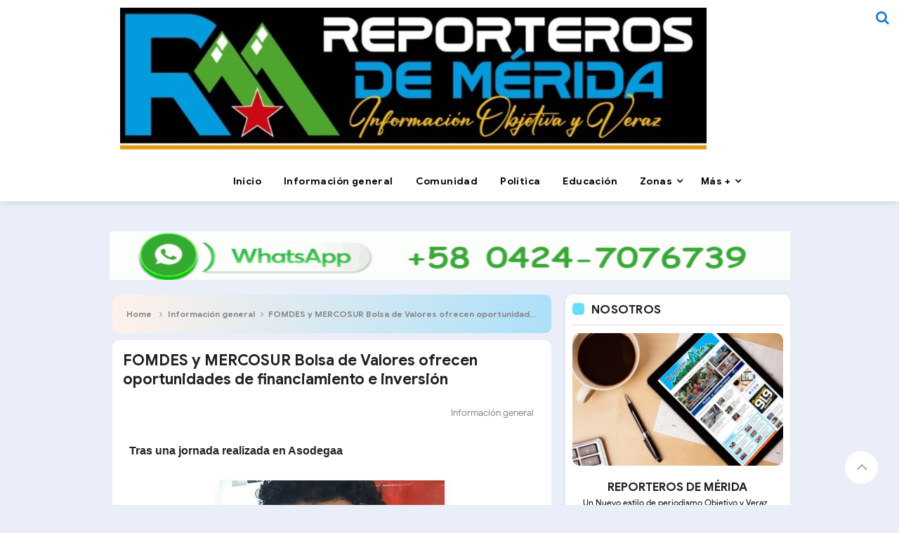

--- FILE ---
content_type: text/html; charset=UTF-8
request_url: http://www.reporterosdemerida.com.ve/2023/09/fomdes-y-mercosur-bolsa-de-valores.html
body_size: 35428
content:
<!DOCTYPE html>
<HTML dir='ltr'>
<head>
<link href='https://www.blogger.com/static/v1/widgets/2944754296-widget_css_bundle.css' rel='stylesheet' type='text/css'/>

<include expiration='7d' path='*.css'/>
<include expiration='7d' path='*.js'/>
<include expiration='3d' path='*.gif'/>
<include expiration='3d' path='*.jpeg'/>
<include expiration='3d' path='*.jpg'/>
<include expiration='3d' path='*.png'/>
<!-- [ Meta Tag SEO ] -->
<!-- [ LO QUE TENIA HASTA EL CAMBIO ] -->
<meta charset='utf-8'/>
<meta content='width=device-width, initial-scale=1' name='viewport'/>
<meta content='blogger' name='generator'/>
<meta content='text/html; charset=UTF-8' http-equiv='Content-Type'/>
<link href='https://www.blogger.com/openid-server.g' rel='openid.server'/>
<link href='http://www.reporterosdemerida.com.ve/' rel='openid.delegate'/>
<link href='http://www.reporterosdemerida.com.ve/2023/09/fomdes-y-mercosur-bolsa-de-valores.html' rel='canonical'/>
<title>FOMDES y MERCOSUR Bolsa de Valores ofrecen oportunidades de financiamiento e inversión - Reporteros de Mérida</title>
<meta content='' name='description'/>
<script type='application/ld+json'>{ "@context": "https://schema.org", "@type": "WebSite", "url": "http://www.reporterosdemerida.com.ve/", "potentialAction": { "@type": "SearchAction", "target": "http://www.reporterosdemerida.com.ve/?q={search_term}", "query-input": "required name=search_term" } }</script>
<meta content='FOMDES y MERCOSUR Bolsa de Valores ofrecen oportunidades de financiamiento e inversión, Reporteros de Mérida: FOMDES y MERCOSUR Bolsa de Valores ofrecen oportunidades de financiamiento e inversión, Reporteros de Mérida' name='keywords'/>
<link href='http://www.reporterosdemerida.com.ve/feeds/posts/default' rel='alternate' title='Reporteros de Mérida - Atom' type='application/atom+xml'/>
<link href='http://www.reporterosdemerida.com.ve/feeds/posts/default?alt=rss' rel='alternate' title='Reporteros de Mérida - RSS' type='application/rss+xml'/>
<link href='https://www.blogger.com/feeds/6955491115105402447/posts/default' rel='alternate' title='Reporteros de Mérida - Atom' type='application/atom+xml'/>
<link href='https://blogger.googleusercontent.com/img/b/R29vZ2xl/AVvXsEjFMKGR6SleSJvTR9t9wLpVVmlWVXumocrStpcssc8XRGLXr-y5nc430AiT6UQYmh8sayv7V4io24gjZ0SRrZ0OqQ6pwdO4sAc-xq_NGBRFEdZ_CpmAfvjP7DpBQ_wz-kqm03BCpJYg9scJcqyYd0wqOzRyTEQcqMYyEUOu-g8fhiSsygBzAWTb0RXAaJ1V/s72-c/Screenshot_20230906-095126_Internet.jpg' rel='image_src'/>
<link href='http://www.reporterosdemerida.com.ve/2023/09/fomdes-y-mercosur-bolsa-de-valores.html' hreflang='x-default' rel='alternate'/>
<link href='/favicon.ico' rel='icon' type='image/x-icon'/>
<link href='https://plus.google.com/USER-GOOGLE-PLUS/posts' rel='publisher'/>
<link href='https://plus.google.com/USER-GOOGLE-PLUS/about' rel='author'/>
<link href='https://plus.google.com/USER-GOOGLE-PLUS' rel='me'/>
<meta content='KODE-VALIDASI-GOOGLE-WEBMASTER' name='google-site-verification'/>
<meta content='KODE-VALIDASI-BING-WEBMASTER' name='msvalidate.01'/>
<meta content='Indonesia' name='geo.placename'/>
<meta content='NAMA-ADMIN' name='Author'/>
<meta content='general' name='rating'/>
<meta content='id' name='geo.country'/>
<!-- [ Social Media Meta Tag ] -->
<meta content='FOMDES y MERCOSUR Bolsa de Valores ofrecen oportunidades de financiamiento e inversión' property='og:title'/>
<meta content='http://www.reporterosdemerida.com.ve/2023/09/fomdes-y-mercosur-bolsa-de-valores.html' property='og:url'/>
<meta content='article' property='og:type'/>
<meta content='Reporteros de Mérida' property='og:site_name'/>
<meta content='' property='og:description'/>
<meta content='https://blogger.googleusercontent.com/img/b/R29vZ2xl/AVvXsEjFMKGR6SleSJvTR9t9wLpVVmlWVXumocrStpcssc8XRGLXr-y5nc430AiT6UQYmh8sayv7V4io24gjZ0SRrZ0OqQ6pwdO4sAc-xq_NGBRFEdZ_CpmAfvjP7DpBQ_wz-kqm03BCpJYg9scJcqyYd0wqOzRyTEQcqMYyEUOu-g8fhiSsygBzAWTb0RXAaJ1V/s320/Screenshot_20230906-095126_Internet.jpg' property='og:image'/>
<meta content='https://www.facebook.com/PROFIL-FACEBOOK' property='article:author'/>
<meta content='https://www.facebook.com/FAN-PAGE-FACEBOOK' property='article:publisher'/>
<meta content='KODE-APLIKASI-FACEBOOK' property='fb:app_id'/>
<meta content='KODE-ADMIN-FACEBOOK' property='fb:admins'/>
<meta content='en_US' property='og:locale'/>
<meta content='en_GB' property='og:locale:alternate'/>
<meta content='id_ID' property='og:locale:alternate'/>
<meta content='summary' name='twitter:card'/>
<meta content='Reporteros de Mérida: FOMDES y MERCOSUR Bolsa de Valores ofrecen oportunidades de financiamiento e inversión' name='twitter:title'/>
<meta content='USER-TWITTER' name='twitter:site'/>
<meta content='USER-TWITTER' name='twitter:creator'/>
<meta content='summary_large_image' name='twitter:card'/>
<style type='text/css'>@font-face{font-family:'Roboto';font-style:normal;font-weight:400;font-stretch:100%;font-display:swap;src:url(//fonts.gstatic.com/s/roboto/v50/KFOMCnqEu92Fr1ME7kSn66aGLdTylUAMQXC89YmC2DPNWubEbVmZiAr0klQmz24O0g.woff2)format('woff2');unicode-range:U+0460-052F,U+1C80-1C8A,U+20B4,U+2DE0-2DFF,U+A640-A69F,U+FE2E-FE2F;}@font-face{font-family:'Roboto';font-style:normal;font-weight:400;font-stretch:100%;font-display:swap;src:url(//fonts.gstatic.com/s/roboto/v50/KFOMCnqEu92Fr1ME7kSn66aGLdTylUAMQXC89YmC2DPNWubEbVmQiAr0klQmz24O0g.woff2)format('woff2');unicode-range:U+0301,U+0400-045F,U+0490-0491,U+04B0-04B1,U+2116;}@font-face{font-family:'Roboto';font-style:normal;font-weight:400;font-stretch:100%;font-display:swap;src:url(//fonts.gstatic.com/s/roboto/v50/KFOMCnqEu92Fr1ME7kSn66aGLdTylUAMQXC89YmC2DPNWubEbVmYiAr0klQmz24O0g.woff2)format('woff2');unicode-range:U+1F00-1FFF;}@font-face{font-family:'Roboto';font-style:normal;font-weight:400;font-stretch:100%;font-display:swap;src:url(//fonts.gstatic.com/s/roboto/v50/KFOMCnqEu92Fr1ME7kSn66aGLdTylUAMQXC89YmC2DPNWubEbVmXiAr0klQmz24O0g.woff2)format('woff2');unicode-range:U+0370-0377,U+037A-037F,U+0384-038A,U+038C,U+038E-03A1,U+03A3-03FF;}@font-face{font-family:'Roboto';font-style:normal;font-weight:400;font-stretch:100%;font-display:swap;src:url(//fonts.gstatic.com/s/roboto/v50/KFOMCnqEu92Fr1ME7kSn66aGLdTylUAMQXC89YmC2DPNWubEbVnoiAr0klQmz24O0g.woff2)format('woff2');unicode-range:U+0302-0303,U+0305,U+0307-0308,U+0310,U+0312,U+0315,U+031A,U+0326-0327,U+032C,U+032F-0330,U+0332-0333,U+0338,U+033A,U+0346,U+034D,U+0391-03A1,U+03A3-03A9,U+03B1-03C9,U+03D1,U+03D5-03D6,U+03F0-03F1,U+03F4-03F5,U+2016-2017,U+2034-2038,U+203C,U+2040,U+2043,U+2047,U+2050,U+2057,U+205F,U+2070-2071,U+2074-208E,U+2090-209C,U+20D0-20DC,U+20E1,U+20E5-20EF,U+2100-2112,U+2114-2115,U+2117-2121,U+2123-214F,U+2190,U+2192,U+2194-21AE,U+21B0-21E5,U+21F1-21F2,U+21F4-2211,U+2213-2214,U+2216-22FF,U+2308-230B,U+2310,U+2319,U+231C-2321,U+2336-237A,U+237C,U+2395,U+239B-23B7,U+23D0,U+23DC-23E1,U+2474-2475,U+25AF,U+25B3,U+25B7,U+25BD,U+25C1,U+25CA,U+25CC,U+25FB,U+266D-266F,U+27C0-27FF,U+2900-2AFF,U+2B0E-2B11,U+2B30-2B4C,U+2BFE,U+3030,U+FF5B,U+FF5D,U+1D400-1D7FF,U+1EE00-1EEFF;}@font-face{font-family:'Roboto';font-style:normal;font-weight:400;font-stretch:100%;font-display:swap;src:url(//fonts.gstatic.com/s/roboto/v50/KFOMCnqEu92Fr1ME7kSn66aGLdTylUAMQXC89YmC2DPNWubEbVn6iAr0klQmz24O0g.woff2)format('woff2');unicode-range:U+0001-000C,U+000E-001F,U+007F-009F,U+20DD-20E0,U+20E2-20E4,U+2150-218F,U+2190,U+2192,U+2194-2199,U+21AF,U+21E6-21F0,U+21F3,U+2218-2219,U+2299,U+22C4-22C6,U+2300-243F,U+2440-244A,U+2460-24FF,U+25A0-27BF,U+2800-28FF,U+2921-2922,U+2981,U+29BF,U+29EB,U+2B00-2BFF,U+4DC0-4DFF,U+FFF9-FFFB,U+10140-1018E,U+10190-1019C,U+101A0,U+101D0-101FD,U+102E0-102FB,U+10E60-10E7E,U+1D2C0-1D2D3,U+1D2E0-1D37F,U+1F000-1F0FF,U+1F100-1F1AD,U+1F1E6-1F1FF,U+1F30D-1F30F,U+1F315,U+1F31C,U+1F31E,U+1F320-1F32C,U+1F336,U+1F378,U+1F37D,U+1F382,U+1F393-1F39F,U+1F3A7-1F3A8,U+1F3AC-1F3AF,U+1F3C2,U+1F3C4-1F3C6,U+1F3CA-1F3CE,U+1F3D4-1F3E0,U+1F3ED,U+1F3F1-1F3F3,U+1F3F5-1F3F7,U+1F408,U+1F415,U+1F41F,U+1F426,U+1F43F,U+1F441-1F442,U+1F444,U+1F446-1F449,U+1F44C-1F44E,U+1F453,U+1F46A,U+1F47D,U+1F4A3,U+1F4B0,U+1F4B3,U+1F4B9,U+1F4BB,U+1F4BF,U+1F4C8-1F4CB,U+1F4D6,U+1F4DA,U+1F4DF,U+1F4E3-1F4E6,U+1F4EA-1F4ED,U+1F4F7,U+1F4F9-1F4FB,U+1F4FD-1F4FE,U+1F503,U+1F507-1F50B,U+1F50D,U+1F512-1F513,U+1F53E-1F54A,U+1F54F-1F5FA,U+1F610,U+1F650-1F67F,U+1F687,U+1F68D,U+1F691,U+1F694,U+1F698,U+1F6AD,U+1F6B2,U+1F6B9-1F6BA,U+1F6BC,U+1F6C6-1F6CF,U+1F6D3-1F6D7,U+1F6E0-1F6EA,U+1F6F0-1F6F3,U+1F6F7-1F6FC,U+1F700-1F7FF,U+1F800-1F80B,U+1F810-1F847,U+1F850-1F859,U+1F860-1F887,U+1F890-1F8AD,U+1F8B0-1F8BB,U+1F8C0-1F8C1,U+1F900-1F90B,U+1F93B,U+1F946,U+1F984,U+1F996,U+1F9E9,U+1FA00-1FA6F,U+1FA70-1FA7C,U+1FA80-1FA89,U+1FA8F-1FAC6,U+1FACE-1FADC,U+1FADF-1FAE9,U+1FAF0-1FAF8,U+1FB00-1FBFF;}@font-face{font-family:'Roboto';font-style:normal;font-weight:400;font-stretch:100%;font-display:swap;src:url(//fonts.gstatic.com/s/roboto/v50/KFOMCnqEu92Fr1ME7kSn66aGLdTylUAMQXC89YmC2DPNWubEbVmbiAr0klQmz24O0g.woff2)format('woff2');unicode-range:U+0102-0103,U+0110-0111,U+0128-0129,U+0168-0169,U+01A0-01A1,U+01AF-01B0,U+0300-0301,U+0303-0304,U+0308-0309,U+0323,U+0329,U+1EA0-1EF9,U+20AB;}@font-face{font-family:'Roboto';font-style:normal;font-weight:400;font-stretch:100%;font-display:swap;src:url(//fonts.gstatic.com/s/roboto/v50/KFOMCnqEu92Fr1ME7kSn66aGLdTylUAMQXC89YmC2DPNWubEbVmaiAr0klQmz24O0g.woff2)format('woff2');unicode-range:U+0100-02BA,U+02BD-02C5,U+02C7-02CC,U+02CE-02D7,U+02DD-02FF,U+0304,U+0308,U+0329,U+1D00-1DBF,U+1E00-1E9F,U+1EF2-1EFF,U+2020,U+20A0-20AB,U+20AD-20C0,U+2113,U+2C60-2C7F,U+A720-A7FF;}@font-face{font-family:'Roboto';font-style:normal;font-weight:400;font-stretch:100%;font-display:swap;src:url(//fonts.gstatic.com/s/roboto/v50/KFOMCnqEu92Fr1ME7kSn66aGLdTylUAMQXC89YmC2DPNWubEbVmUiAr0klQmz24.woff2)format('woff2');unicode-range:U+0000-00FF,U+0131,U+0152-0153,U+02BB-02BC,U+02C6,U+02DA,U+02DC,U+0304,U+0308,U+0329,U+2000-206F,U+20AC,U+2122,U+2191,U+2193,U+2212,U+2215,U+FEFF,U+FFFD;}</style>
<style id='page-skin-1' type='text/css'><!--
/*
Name             : Inka Responsive Template
Theme Published  : 31 Januari 2019
Type             : Blogger
Designer         : Abdurrahim ID
Designer url     : www.myabdurrahim.com
Thanks to        : All supported
License          : This free Blogger template is licensed under the Creative Commons Attribution 4.0 License, which permits both personal and commercial use.
*/
<!-- Variable definitions -->
<Group description="Komentar Baru Blogger (Contempo, Soho, Emporio, Notable)">
<Variable name="body.background" description="Body Background" type="background" color="#dddfe2" default="#dddfe2 none repeat scroll top left"/>
<Variable name="body.font" description="Font" type="font" default="normal 400 14px Roboto, Arial, sans-serif"/>
<Variable name="body.text.color" description="Text Color" type="color" default="#1d2129"/>
<Variable name="body.text.font" description="1"
type="font"
default="normal 400 14px Arial,sans-serif"/>
<Variable name="posts.background.color" description="2"
type="color"
default="#fff"/>
<Variable name="body.link.color" description="3"
type="color"
default="#1277cb"/>
<Variable name="body.link.visited.color" description="4"
type="color"
default="#1277cb"/>
<Variable name="body.link.hover.color" description="5"
type="color"
default="#1d2129"/>
<Variable name="blog.title.font" description="6"
type="font"
default="normal 400 14px Roboto,Arial,sans-serif"/>
<Variable name="blog.title.color" description="7"
type="color"
default="#fff"/>
<Variable name="header.icons.color" description="8"
type="color"
default="#fff"/>
<Variable name="tabs.font" description="9"
type="font"
default="normal 400 14px Roboto,Arial,sans-serif"/>
<Variable name="tabs.color" description="10"
type="color"
default="#ccc"/>
<Variable name="tabs.selected.color" description="11"
type="color"
default="#fff"/>
<Variable name="tabs.overflow.background.color" description="12"
type="color"
default="#fff"/>
<Variable name="tabs.overflow.color" description="13"
type="color"
default="#1d2129"/>
<Variable name="tabs.overflow.selected.color" description="14"
type="color"
default="#1d2129"/>
<Variable name="posts.title.color" description="15"
type="color"
default="#1d2129"/>
<Variable name="posts.title.font" description="16"
type="font"
default="normal 400 14px Roboto,Arial,sans-serif"/>
<Variable name="posts.text.font" description="17"
type="font"
default="normal 400 14px Roboto,Arial,sans-serif"/>
<Variable name="posts.text.color" description="18"
type="color"
default="#1d2129"/>
<Variable name="posts.icons.color" description="19"
type="color"
default="#1d2129"/>
<Variable name="labels.background.color" description="20"
type="color"
default="#1277cb"/>
</Group>
/* CSS Reset */
html,body,div,span,applet,object,iframe,h1,h2,h3,h4,h5,h6,p,blockquote,pre,a,abbr,acronym,address,big,cite,code,del,dfn,em,img,ins,kbd,q,s,samp,small,strike,strong,sub,sup,tt,var,b,u,i,center,dl,dt,dd,ol,ul,li,fieldset,form,label,legend,table,caption,tbody,tfoot,thead,tr,th,td,article,aside,canvas,details,embed,figure,figcaption,footer,header,hgroup,menu,nav,output,ruby,section,summary,time,mark,audio,video{margin:0;padding:0;border:0;font-size:100%;font:inherit;vertical-align:baseline;}
/* HTML5 */
article,aside,details,figcaption,figure,footer,header,hgroup,menu,nav,section{display:block;}body{line-height:1;display:block;}*{margin:0;padding:0;}html{display:block;}ol,ul{list-style:none;}blockquote,q{quotes:none;}blockquote:before,blockquote:after,q:before,q:after{background:transparent;}table{border-collapse:collapse;border-spacing:0;}*,*:before, *:after {-webkit-box-sizing:border-box;-moz-box-sizing:border-box;box-sizing:border-box;}ins{background:#fff;}
/* Body Layout */
body#layout ul,#layout ul{display:none}body#layout #outer-wrapper,body#layout .post-inner,body#layout .sidebar,body#layout .sidebartop{padding:0}body#layout #wrapper,body#layout .post-inner,body#layout .sidebar-inner{padding:0}body#layout .header-wrapper{margin-top:0}body#layout #layout,#layout .widget-content,#layout .add_widget{border:none}body#layout .add_widget{border:1px solid #ddd}#layout .add_widget a{color:#111}#layout #footer-wrapper .footer-column{width:33.33%;float:left}#layout #main-wrapper{width:70%;float:left}#layout #sidebar-wrapper{width:30%;left:0;padding:0;float:right}#layout .draggable-widget .widget-wrap2{background:#c1cfd9}#layout #banner,#layout #banner2{background-color:#444;padding:20px 0!important;margin-bottom:20px}#layout #banner .widget,#layout #banner2 .widget{width:80%;margin:5px auto!important;overflow:hidden;float:none}#layout #banner .add_widget,#layout #banner2 .add_widget{width:80%;margin:5px auto!important;overflow:hidden;float:none}#footer-xwidget .footer-widget{width:31.7%;float:left;margin-left:10px}#footer-wrapper{overflow:hidden;margin:0 auto 20px auto;padding:20px 0 0}#layout #footer-wrapper #column1,#layout #footer-wrapper #column2{margin:0}
#layout .mylabel-left{width:42%;left:0;padding:0;float:left}
#layout .mylabel-right{width:42%;left:0;padding:0;float:right}
/* Layout */
body{background:#E9EEF8;color:#000;font-family:'Google Sans',sans-serif;font-size:16px;line-height:normal;font-weight:400;text-align:left;color:#000;margin:0;padding:0}
.navbar,.post-feeds,.feed-links{display:none;}.section,.widget{margin:0;padding:0;}strong,b{font-weight:bold;padding:0;}cite,em,i{font-style:italic;}a{color:#f03c29;text-decoration:none;transition:all .3s}a:hover,a:hover:visited{color:#000}a img{border:none;border-width:0;outline:none;}img{max-width:100%;vertical-align:middle;border:0;}abbr,acronym{border-bottom:1px dotted;cursor:help;}sup,sub{vertical-align:baseline;position:relative;top:-.4em;font-size:86%;}sub{top:.4em;}small{font-size:86%;}kbd{display:inline-block;font-size:90%;color:#f03c29;}mark{background-color:#ffce00;color:#182025;}p,blockquote,pre,table,figure,hr,form,ol,ul,dl{margin:1.5em 0;}hr{height:1px;border:none;background-color:#999;}code,kbd,pre,samp{font-family:monospace,monospace;}
pre{white-space:pre;word-wrap:normal;overflow:auto;font-size:13px;margin:0;}*:focus {outline:0!important;}h1,h2,h3,h4,h5,h6{font-weight:700;line-height:normal;}h1{font-size:200%}h2{font-size:180%}h3{font-size:160%}h4{font-size:140%}h5{font-size:120%}h6{font-size:100%}
.post-body blockquote{position:relative;background:#f9f9f9;border-left:none;padding:20px 55px;color:#676767;line-height:22px}
.post-body blockquote:before{color:#bbb;position:absolute;top:15px;left:20px;display:inline-block;font-family:'FontAwesome';font-style:normal;font-weight:normal;line-height:1;content:"\f10d";font-size:20px;-webkit-font-smoothing:antialiased}
.post-body blockquote:after{color:#bbb;position:absolute;bottom:15px;right:20px;display:inline-block;font-family:'FontAwesome';font-style:normal;font-weight:normal;line-height:1;content:"\f10e";font-size:20px;-webkit-font-smoothing:antialiased}
.post-body h1{font-size:180%}.post-body h2{font-size:160%}.post-body h3{font-size:140%}.post-body h4{font-size:120%}.post-body h5{font-size:100%}.post-body h6{font-size:80%}
.post-body h1 b,.post-body h2 b,.post-body h3 b,.post-body h4 b,.post-body h5 b,.post-body h6 b{font-weight:700;}
input,button,select,textarea{font-size:100%;line-height:normal;vertical-align:baseline;}
textarea{display:block;box-sizing:border-box;}
input.placeholder_text,textarea.placeholder_text{color:#888}
input::-webkit-input-placeholder,textarea::-webkit-input-placeholder,input:-moz-placeholder,textarea:-moz-placeholder,input.placeholder_text,textarea.placeholder_text{color:#444}[placeholder]:focus::-webkit-input-placeholder{transition:opacity .5s .5s ease;opacity:0}
.post ul li span{position:relative;display:block;padding:0;margin:.5em 0 .5em 2em;text-decoration:none;}
ol {counter-reset:li;list-style:none;padding:0;margin:0;}
ol ol {margin: 0 0 0 2em;}
.post ol li{position:relative;display:block;padding:0;margin:0.3em 0 0.3em 1.3em;background:#fff;text-decoration:none}
.post ol li:before{content:counter(li);counter-increment:li;position:absolute;left:-1.7em;height:2em;width:2em;text-align:center}
.post-body ul{position:relative;display:block;padding:0;margin:.5em 0 .5em 1.5em;text-decoration:none;}
.sr{visibility:hidden;width:0;height:0}.clear{clear:both}html{-webkit-font-smoothing:antialiased}::selection{background:#f4f4f4;text-shadow:none}
/* Post Table */
.post-body table{width:100%;max-width:100%}.post-body table td,.post-body table caption{background:#fff;border:1px solid rgba(0,0,0,0.05);padding:10px;text-align:left;vertical-align:top}.post-body table th{background:#f9f9f9;color:#222;border:1px solid rgba(0,0,0,0.05);border-bottom:0;padding:10px;text-align:left;vertical-align:top}.post-body table.tr-caption-container{border:1px solid rgba(0,0,0,0.05);margin:0}.post-body th{font-weight:700}.post-body table caption{border:none;font-style:italic}.post-body td,.post-body th{vertical-align:top;text-align:left;font-size:13px;padding:3px 5px;border:1px solid rgba(0,0,0,0.05)}.post-body table.tr-caption-container td{border:0;padding:8px;background:#fff;line-height:17px;overflow:hidden;text-align:center;text-overflow:ellipsis;white-space:nowrap;font-weight:700;color:#000}.post-body table.tr-caption-container,.post-body table.tr-caption-container img,.post-body img{max-width:100%;height:auto}.post-body li{list-style-type:square}.post-body td.tr-caption{color:#666;font-size:80%;padding:0 8px 8px!important}
/* Google Font */
@font-face{font-family:'Google Sans';font-style:normal;font-weight:400;src:local('Google Sans Regular'),local(GoogleSans-Regular),url(//fonts.gstatic.com/s/googlesans/v5/4UaGrENHsxJlGDuGo1OIlL3Kwp5MKg.woff2) format("woff2");unicode-range:U+0400-045F,U+0490-0491,U+04B0-04B1,U+2116}@font-face{font-family:'Google Sans';font-style:normal;font-weight:400;src:local('Google Sans Regular'),local(GoogleSans-Regular),url(//fonts.gstatic.com/s/googlesans/v5/4UaGrENHsxJlGDuGo1OIlL3Nwp5MKg.woff2) format("woff2");unicode-range:U+0370-03FF}@font-face{font-family:'Google Sans';font-style:normal;font-weight:400;src:local('Google Sans Regular'),local(GoogleSans-Regular),url(//fonts.gstatic.com/s/googlesans/v5/4UaGrENHsxJlGDuGo1OIlL3Awp5MKg.woff2) format("woff2");unicode-range:U+0100-024F,U+0259,U+1E00-1EFF,U+2020,U+20A0-20AB,U+20AD-20CF,U+2113,U+2C60-2C7F,U+A720-A7FF}@font-face{font-family:'Google Sans';font-style:normal;font-weight:400;src:local('Google Sans Regular'),local(GoogleSans-Regular),url(//fonts.gstatic.com/s/googlesans/v5/4UaGrENHsxJlGDuGo1OIlL3Owp4.woff2) format("woff2");unicode-range:U+0000-00FF,U+0131,U+0152-0153,U+02BB-02BC,U+02C6,U+02DA,U+02DC,U+2000-206F,U+2074,U+20AC,U+2122,U+2191,U+2193,U+2212,U+2215,U+FEFF,U+FFFD}@font-face{font-family:'Google Sans';font-style:normal;font-weight:500;src:local('Google Sans Medium'),local(GoogleSans-Medium),url(//fonts.gstatic.com/s/googlesans/v5/4UabrENHsxJlGDuGo1OIlLU94Yt3CwZ-Pw.woff2) format("woff2");unicode-range:U+0400-045F,U+0490-0491,U+04B0-04B1,U+2116}@font-face{font-family:'Google Sans';font-style:normal;font-weight:500;src:local('Google Sans Medium'),local(GoogleSans-Medium),url(//fonts.gstatic.com/s/googlesans/v5/4UabrENHsxJlGDuGo1OIlLU94YtwCwZ-Pw.woff2) format("woff2");unicode-range:U+0370-03FF}@font-face{font-family:'Google Sans';font-style:normal;font-weight:500;src:local('Google Sans Medium'),local(GoogleSans-Medium),url(//fonts.gstatic.com/s/googlesans/v5/4UabrENHsxJlGDuGo1OIlLU94Yt9CwZ-Pw.woff2) format("woff2");unicode-range:U+0100-024F,U+0259,U+1E00-1EFF,U+2020,U+20A0-20AB,U+20AD-20CF,U+2113,U+2C60-2C7F,U+A720-A7FF}@font-face{font-family:'Google Sans';font-style:normal;font-weight:500;src:local('Google Sans Medium'),local(GoogleSans-Medium),url(//fonts.gstatic.com/s/googlesans/v5/4UabrENHsxJlGDuGo1OIlLU94YtzCwY.woff2) format("woff2");unicode-range:U+0000-00FF,U+0131,U+0152-0153,U+02BB-02BC,U+02C6,U+02DA,U+02DC,U+2000-206F,U+2074,U+20AC,U+2122,U+2191,U+2193,U+2212,U+2215,U+FEFF,U+FFFD}

--></style>
<style type='text/css'>
/* Custom Cookies Info Dark */
.cookie-choices-info{background-color:rgba(56,66,75,.97)!important;line-height:normal!important;top:initial!important;bottom:0!important;font-family:inherit!important;-webkit-transform:translateZ(0)}.cookie-choices-info .cookie-choices-text{font-size:14px!important;color:#cee6ea!important}.cookie-choices-info .cookie-choices-button{font-weight:normal!important;color:#fff!important;margin-left:5px!important;padding:3px 6px!important;background:#f64c3b!important;letter-spacing:.8px;transition:all .4s linear}.cookie-choices-info .cookie-choices-button:nth-child(2){background:#f68c2e!important;transition:all .4s linear}.cookie-choices-info .cookie-choices-button:hover,.cookie-choices-info .cookie-choices-button:nth-child(2):hover{background:#282f36!important;transition:all .1s linear}
/* Fixed Layout */
.CSS_LIGHTBOX{z-index:999999!important}.CSS_LIGHTBOX_BG_MASK_TRANSPARENT{opacity:.95!important}.CSS_LIGHTBOX_SCALED_IMAGE_IMG{width:auto!important;max-width:100%;box-shadow:0 0 10px rgba(0,0,0,0.1)}.CSS_LIGHTBOX_BTN_CLOSE{background:url('https://blogger.googleusercontent.com/img/b/R29vZ2xl/AVvXsEjNEsugj5DSo6OGhAJdtXM0IRKdyNc6skjA0ENsEejiySbAO_qMx8VONc2YrI5jc9bgDZI7sA7JRz0EDVv44bxUAcGfrCgWQtn1313EqegHTZ350BxztoQiO-jtJDSyhxvx6-62iBId/s1600/delete.png') no-repeat!important;width:32px!important;height:32px!important;top:30px!important;opacity:0.7;transition:all .3s}.CSS_LIGHTBOX_BTN_CLOSE:hover{opacity:1}.CSS_LIGHTBOX_BTN_CLOSE_POS{right:10px!important}.CSS_LIGHTBOX_BG_MASK{background-color:rgba(0,0,0,0.8)!important}.CSS_LIGHTBOX_FILMSTRIP{background-color:rgba(0,0,0,0.5)!important}.quickedit,#ContactForm1,#ContactForm1 br{display:none}#BlogArchive1 li.archivedate{padding:0}#BlogArchive1 #ArchiveList ul.posts li{padding:0 0 0 22px;line-height:normal}#ArchiveList{padding:10px}#ArchiveList select{width:100%;padding:10px;margin-bottom:5px;border:1px solid rgba(201,201,201,0.52);font-size:13px}
.status-msg-body{padding:10px 0;display:none}.status-msg-wrap{display:none;font-size:14px;margin-left:1px;width:100%;color:#666}.status-msg-wrap a{color:orange!important}.status-msg-bg{display:none;background:#ccc;position:relative;width:99%;padding:6px;z-index:1;border:2px #999 solid}.status-msg-border{display:none;border:0;position:relative;width:99%}
/* Template Wrapper */
.maxwrap{max-width:1010px;margin:0 auto}#wrapper{display:block;position:relative;overflow:hidden;max-width:990px;margin:320px auto;padding:0 10px}#content-wrapper{display:block;position:relative;overflow:hidden;padding:0;margin:10px 0;}
/* Header */
#header{padding:0;margin:0}
#header-inner{text-align:center;display:inline-block}
#header h1,#header h2{color:#fff;margin:0;font-size:1.5rem;font-weight:700;line-height:normal;text-align:center}
#header h1 a,#header h2 a{color:#1277cb}
#header h1 a:hover,#header h2 a:hover{color:#222}
.descriptionwrapper{display:none}
.header-logo{float:left;padding:11px 16px}
.mudah-head{display:table;width:100%;height:100%}
.mudah-sub-head{margin:auto;padding:0 10px;max-width:970px}
/* Menu Wrapper */
#top-container{display:inline-block;width:100%;background:#fff;color:#000;position:fixed;z-index:99;top:0;left:0;right:0;-webkit-transform:translateZ(0);transform:translateZ(0);box-shadow:0 2px 10px rgba(0,0,0,0.1)}
#topfix-container{max-width:970px;margin:0 auto;padding:0;position:relative}
#mudahmenu,#mudahmenu ul,#mudahmenu ul li,#mudahmenu ul li a,#mudahmenu #head-mobile{border:0;list-style:none;line-height:1;display:block;position:relative}
#mudahmenu{float:right;margin:0 60px 0 0}
#mudahmenu ul{margin:0;display:block}
#mudahmenu:after,#mudahmenu > ul:after{content:".";display:block;clear:both;visibility:hidden;line-height:0;height:0}
#mudahmenu #head-mobile{display:none}
#mudahmenu > ul > li{float:left;margin:0}
#mudahmenu > ul > li > a{padding:22px 16px;letter-spacing:0.4px;text-decoration:none;font-size:14px;color:#000;font-weight:700;transition:initial}
#mudahmenu > ul > li:hover > a,#mudahmenu ul li.active a{background:#fff;color:#1277cb}
#mudahmenu ul > li.homemenu > a{background:#fff;color:#000}
#mudahmenu > ul > li:hover,#mudahmenu ul li.active:hover,#mudahmenu ul li.active,#mudahmenu ul li.has-sub.active:hover{transition:initial}
#mudahmenu > ul > li.has-sub > a{padding-right:25px}
#mudahmenu > ul > li.has-sub > a:before{position:absolute;top:22px;right:17px;display:block;width:2px;height:8px;content:'\f107';font-family:fontawesome}
#mudahmenu ul ul{position:absolute;left:-9999px;z-index:1;box-shadow:0 5px 10px rgba(0,0,0,.1);min-width:170px}
#mudahmenu ul ul li{height:0;background:#fff;margin:0}
#mudahmenu ul ul li:hover{background:#fafafa}
#mudahmenu li:hover > ul{left:auto}
#mudahmenu li:hover > ul > li{height:33px}
#mudahmenu ul ul ul{margin-left:100%;top:0}
#mudahmenu ul ul li a{padding:10px 25px 10px 15px;max-width:100%;min-width:150px;font-size:12px;text-decoration:none;color:#222;font-weight:400;white-space:nowrap;text-overflow:ellipsis;overflow:hidden}
#mudahmenu ul ul li:last-child > a,#mudahmenu ul ul li.last-item > a{border-bottom:0}
#mudahmenu ul ul li.has-sub:hover,#mudahmenu ul li.has-sub ul li.has-sub ul li:hover{background:#fafafa}
#mudahmenu ul ul ul li.active a{border-left:1px solid #333}
#mudahmenu > ul > li.has-sub > ul > li.active > a,#mudahmenu > ul ul > li.has-sub > ul > li.active> a{border-top:1px solid #333}
#mudahmenu ul > li{opacity:1;z-index:100;-webkit-backface-visibility:hidden;transition:all .3s}
#mudahmenu ul > li:hover{opacity:1}
@media screen and (min-width:800px){#mudahmenu ul{display:block!important}}
@media screen and (max-width:800px){
#mudahmenu > ul > li > a,#mudahmenu > ul > li:hover > a,#mudahmenu ul li.active a{background:transparent;color:#fff}
#mudahmenu > ul > li:hover > a,#mudahmenu ul li.active a{color:#fff}#mudahmenu ul ul li,#mudahmenu ul ul li:hover,#mudahmenu ul ul li.has-sub:hover,#mudahmenu ul li.has-sub ul li.has-sub ul li:hover,#mudahmenu > ul > li:hover,#mudahmenu ul li.active:hover,#mudahmenu ul li.active,#mudahmenu ul li.has-sub.active:hover{background:transparent}
#mudahmenu{float:none;margin:0 auto}#mudahmenu ul{width:100%;display:none;background:#1277cb;background:linear-gradient(to right,#1277cb,#46a7f7)}#mudahmenu ul ul{-webkit-box-shadow:none;box-shadow:none;display:none}#mudahmenu ul li{width:100%}#mudahmenu ul ul li,#mudahmenu li:hover > ul > li{height:auto;box-shadow:none}#mudahmenu ul li a,#mudahmenu ul ul li a{background:#1277cb;background:linear-gradient(to right,#1277cb,#46a7f7);color:#fff;width:100%;border-bottom:0;font-weight:400}#mudahmenu > ul > li{float:none}#mudahmenu ul ul li a{padding-left:25px}#mudahmenu ul ul ul li a{padding-left:35px}#mudahmenu ul ul,#mudahmenu ul ul ul{position:relative;left:0;width:100%;margin:0;text-align:left}#mudahmenu > ul > li.has-sub > a:after,#mudahmenu > ul > li.has-sub > a:before,#mudahmenu ul ul > li.has-sub > a:after,#mudahmenu ul ul > li.has-sub > a:before{display:none}#mudahmenu #head-mobile{display:block;padding:28px;color:#fff;font-size:12px;font-weight:500}#mudahmenu .button{width:20px;height:46px;position:absolute;left:25px;top:5px;cursor:pointer;z-index:2;transition:all .1s}
#mudahmenu .button:after{position:absolute;top:21px;right:0;display:block;height:4px;width:20px;border-top:3px solid #000;border-bottom:3px solid #000;content:'';-webkit-box-sizing:initial;-moz-box-sizing:initial;box-sizing:initial;transition:all .3s}
#mudahmenu .button:before{position:absolute;top:14px;right:0;display:block;height:3px;width:20px;background:#000;content:'';transition:all .3s}
#mudahmenu .button.menu-opened:after{top:21px;border:0;height:3px;width:20px;background:#000;-webkit-transform:rotate(45deg);-moz-transform:rotate(45deg);-ms-transform:rotate(45deg);-o-transform:rotate(45deg);transform:rotate(45deg)}
#mudahmenu .button.menu-opened:before{top:21px;background:#000;width:20px;-webkit-transform:rotate(-45deg);-moz-transform:rotate(-45deg);-ms-transform:rotate(-45deg);-o-transform:rotate(-45deg);transform:rotate(-45deg)}#mudahmenu .submenu-button{background:rgba(255,255,255,.2);position:absolute;z-index:99;right:15px;top:15px;display:block;height:28px;width:28px;line-height:28px;cursor:pointer;border-radius:99em}#mudahmenu .submenu-button.submenu-opened{background:rgba(0,0,0,.1)}#mudahmenu ul ul .submenu-button{height:32px;width:32px}#mudahmenu .submenu-button:after{content:'';position:absolute;top:14px;right:8px;width:12px;height:1px;display:block;background:rgba(255,255,255,.9)}#mudahmenu ul ul .submenu-button:after{top:15px;right:13px}#mudahmenu .submenu-button.submenu-opened:after{background:#fff}#mudahmenu .submenu-button:before{content:'';position:absolute;top:9px;right:14px;display:block;width:1px;height:12px;background:rgba(255,255,255,.9)}#mudahmenu ul ul .submenu-button:before{top:12px;right:16px}#mudahmenu .submenu-button.submenu-opened:before{display:none}#mudahmenu ul ul ul li.active a{border-left:none}#mudahmenu > ul > li.has-sub > ul > li.active > a,#mudahmenu > ul ul > li.has-sub > ul > li.active > a{border-top:none}
#mudahmenu ul > li.homemenu > a,#mudahmenu > ul > li:hover > a,#mudahmenu ul li.active a{background:#1277cb;background:linear-gradient(to right,#1277cb,#46a7f7);color:#fff}}
/* Search Form */
.search-icon{font-size:20px;padding:13px 14px;position:absolute;right:0;top:0}
.search-icon a{color:#1f7fce}
#searchfs{position:fixed;z-index:9999;top:0;left:0;width:100%;height:100%;background-color:rgba(21,24,25,0.95);color:#fff;transition:all 0.1s ease-in-out;transform:translate(0px,-100%) scale(0,0);opacity:0}
#searchfs.open{transform:translate(0px,0px) scale(1,1);opacity:1;z-index:9999;height:-webkit-fill-available;}
#searchfs input[type="search"]{position:absolute;top:40%;left:0;right:0;width:39%;background:transparent;color:#fff;border:5px solid rgba(255,255,255,.1);border-radius:30px;font-size:22px;text-align:center;outline:none;padding:15px 25px;margin:auto}
#searchfs .close{position:fixed;top:20px;right:30px;color:#fff;background-color:transparent;opacity:0.6;font-size:32px;border:none;outline:none;padding:0}
#searchfs .close:hover{cursor:pointer;opacity:0.9}
/* Featured Post */
div#featured-posts-section{max-height:350px;overflow:hidden;padding:0 0 0 5px;}
#featured-posts-section{max-height:350px;overflow:hidden;margin:0 auto 20px}
.featured-post a{font-size:1.2em;color:#fff;}
.featured-post a:hover{color:#fff;text-decoration:underline;}
.main-post.featured-post a{margin:0;font-size:17px}
.featured-post .col-post{float:left;position:relative;overflow:hidden;margin:0 19px 0 0}
.featured-post .secondary-post{background:#dadada;width:33%;margin:0 0 20px 0;border-radius:10px;transition:all .4s}
.featured-post .main-post{background:#dadada;width:65%;padding:0;border-radius:10px;transition:all .4s}
.featured-post .main-post:before,.featured-post .secondary-post:before{bottom:0;content:"";display:block;height:50%;width:100%;position:absolute;z-index:1;background:linear-gradient(to bottom,rgba(0,0,0,0) 0%,rgba(0, 0, 0, 0.69) 100%)}
.featured-post .main-post:after,.featured-post .secondary-post:after{content:'';z-index:1;height:100%;width:100%;background:rgba(0, 0, 0, 0.2);position:absolute;top:0;left:0;transform:scale(0,0);transition:all .4s}
.featured-post .main-post:hover:after,.featured-post .secondary-post:hover:after{opacity:1;transform:scale(1.5,1.5)}
.featured-post span{background:#c00;display:inline-block;color:#fff;font-style:normal;position:absolute;transition:all .4s;font-size:11px;line-height:1.4;padding:3px 6px;top:10px;left:10px;z-index:2;border-radius:5px;}
.featured-post .main-post:hover span,.featured-post .secondary-post:hover span{background:#4aa3df;}
.featured-post img{height:100%;transition:all .5s}
.featured-post .main-post img{height:350px;width:100%;object-fit:cover;}
.featured-post .secondary-post img{height:165px;object-fit:cover;width:100%;}
.featured-post .main-post:hover img,.featured-post .secondary-post:hover img{backface-visibility:hidden;transform-style:preserve-3d;}
.featured-post header{position:absolute;bottom:0;left:0;right:0;padding:20px;z-index:2;}
.featured-post .secondary-post header{padding:10px}
.featured-post header h3{font-size:22px;}
.featured-post h4{font-size:15px;}
span.label-info a.label-block:nth-child(n+2),.showpageOf {display:none;}
@media screen and (max-width:768px) {}
@media screen and (max-width:640px) {}
@media only screen and (max-width:1024px){
div#featured-posts-section{padding:0}
}
@media only screen and (max-width:800px){
div#featured-posts-section{max-height:none}
.featured-post .main-post{width:100%;margin-bottom:10px}
.featured-post .secondary-post{width:50%}
.featured-post .secondary-post img{width:100%}
}
@media only screen and (max-width:600px){
.featured-post .main-post img{height:250px}
.featured-post .secondary-post{width:100%}
.featured-post .main-post h3.entry-title{font-size:16px;margin:0 10px;line-height:normal}
.featured-post .main-post h3.entry-title a{line-height:1.3em}
.featured-post header{padding:10px 0 5px}
}
@media only screen and (max-width:300px){
.featured-post .main-post h3.entry-title {font-size: 20px;}
}
/* Social Wrapper */
#social-counts > li{display:block;margin-bottom:1px;padding:0}
#social-counts > li > a{display:block;font-size:13px;font-weight:700;height:40px;line-height:40px;padding:0 10px;opacity:.95}
#social-counts > li:last-child > a{margin-bottom:0}
#social-counts > li > a:hover,#social-counts > li > a:focus{opacity:.8;color:#fff}
#social-counts > li > a > .fa{background:rgba(0,0,0,0.1);display:inline-block;height:25px;width:25px;line-height:25px;margin-right:10px;text-align:center;vertical-align:middle}
#social-counts.modal-1 > li > a,#social-counts.modal-3 > li > a,#social-counts.modal-1 > li > a > .fa,#social-counts.modal-3 > li > a > .fa{color:#fff}
.social-facebook{background:#3C599F}
.social-twitter{background:#32CCFE}
.social-pinterest{background:#cb2027}
.social-google-plus{background:#dd4b39}
.social-rss{background:#f26522}
.social-youtube{background:#bb0000}
.social-blogger{background:#f39c12}
.social-vimeo{background:#229ACC}
.social-linkedin{background:#0085AE}
.social-whatsapp{background:#128c7e}
.social-instagram{background:#517fa6;background:linear-gradient(15deg,#ffb13d,#dd277b,#4d5ed4)}
/* */
.myarside{line-height:1.5em;margin:0 0 20px 0}.myarside ul{padding:0;margin:0}.myarside ul li{margin:0;padding:10px;border-bottom:1px dotted rgba(0,0,0,0.05)}
.myarside .widget{padding:20px 0 0 0}
#mylabel-left{border-radius:10px;background: #fff;box-shadow: 0 1px 7px 0 rgba(0,0,0,.06);width:49%;float:left;padding:20px;margin:20px 0 0 0}
#mylabel-left h2, #mylabel-right h2{position:relative;margin:0 0 15px 0;font-size:17px;text-transform:uppercase;border-bottom:3px solid rgba(0,0,0,0.05)}
  #mylabel-left h2:before, #mylabel-right h2:before{content:'\f02e';right:10px;bottom:0;font-family:FontAwesome;font-style:normal;font-weight:normal;margin:0 10px 0 0;color:#ff675c;}
#mylabel-right{border-radius:10px;background: #fff;box-shadow: 0 1px 7px 0 rgba(0,0,0,.06);width:49%;float:right;padding:20px;margin:20px 0 0 0}
.magazine {width:100%;}
.magazine .widget{margin:20px 0 0 0}
/* Galeri Label Post */
.recent-galeri{padding:0;clear:both}.recent-galeri:after{content:"";display:table;clear:both}.recent-galeri .gallerytem{display:block;float:left;position:relative;margin:0 auto 15px auto;overflow:hidden;padding:0;text-align:center;width:100%;box-shadow:0 2px 8px rgba(0,0,0,0.05);border-radius:10px}.recent-galeri .gallerytem:last-child{margin:0 auto}.recent-galeri .gallerytem a{position:relative;float:left;margin:0;overflow:hidden;text-decoration:none;width:100%}.recent-galeri .gallerytem .ptitle{background:rgba(255,255,255,0.97);display:inline-block;clear:left;font-size:14px;line-height:1.3em;position:absolute;bottom:15px;left:15px;right:15px;color:#888;padding:15px;word-wrap:break-word;text-align:center;backface-visibility:hidden;box-shadow:0 8px 10px -5px rgba(0,0,0,0.15);border-top:2px solid #a4b0be;transition:all .2s;border-radius:10px;}.recent-galeri .gallerytem:hover .ptitle{background:rgba(255,255,255,0.56);color:#222;border-top-color:#cc0000}.recent-galeri a img{background:#fdfdfd;float:left;margin:auto;text-align:center;width:100%;transition:all .3s;border-radius:10px;height:auto;}
/* Post Wrapper */
#main-wrapper{width:64.98%;float:left;margin:0;padding:0 0 0 5px;word-wrap:break-word}.main .Blog{border-bottom-width:0}.main .widget{margin:0;padding:0}.date-header{display:none!important}h1.post-title.entry-title,h2.post-title.entry-title{font-size:18px;margin:0 0 15px}h1.post-title.entry-title a,h2.post-title.entry-title a{color:#000}h1.post-title.entry-title a:hover,h2.post-title.entry-title a:hover{color:#bbb}.post{background:#fff;position:relative;margin:0 0 20px 0;padding:0}.post-body{margin:0;line-height:1.7em;text-align:left;font-size:16px;padding:20px}.post-info abbr{border:0}.post-timestamp,.author-info,.comment-info,.label-info{padding:0 10px 0 0}.post-timestamp a abbr.published.updated{border:0;cursor:pointer;text-decoration:none}.post-body img,.post-body video,.post-body object{background:#fafafa;max-width:100%}.post-footer{line-height:1.6em}.post-footer a{color:#97b28e}.feed-links{clear:both;line-height:2.5em}
/* Breadcrumbs */
.breadcrumbs{background:linear-gradient(90deg, #fff1eb 0%, #ace0f9 100%);color:#888;overflow:hidden;white-space:nowrap;text-overflow:ellipsis;font-size:12px;padding:20px;margin:20px 0 10px 0;border-radius:10px;font-weight:700}.breadcrumbs a{color:#888;margin:0 5px;line-height:normal}.breadcrumbs .breadhome a{margin:0 8px 0 0}.breadcrumbs .breadlabel:last-child{margin:0 0 0 4px}.breadcrumbs a:hover,.breadcrumbs:hover{color:#222;box-shadow:0 7px 7px 0 rgba(0,0,0,.06)}
/* Shortcodes */
.post-body .button{list-style:none;text-align:center;width:95%;margin:10px;padding:2px;font-size:14px;clear:both;}
.post-body .button ul {margin:0;padding:0}
.post-body ul.button {list-style:none;text-align:center;margin:20px auto;padding:2px;font-size:14px;clear:both;z-index:2;}
.button li{display:inline;margin:0 5px;padding:0;list-style:none;}
.post-body ul.button a.demo,.post-body ul.button a.download{display:block;background:#97b28e;max-width:180px;padding:8px 12px;color:#fff;font-weight:700;font-size:14px;text-align:center;text-transform:uppercase;letter-spacing:0.5px;margin:auto;border-radius:99em;transition:all .3s}
.post-body ul.button a.demo{background:#1277cb;box-shadow:5px 5px 25px 0 rgba(0,0,0,0.1)}
.post-body ul.button a.download{background:#cb1212;box-shadow:5px 5px 25px 0 rgba(0,0,0,0.1)}
.post-body ul.button a.demo:hover,.post-body ul.button a.download:hover{opacity:.9;color:#fff;box-shadow:1px 2px 5px 0 rgba(0,0,0,0.1);}
.first-letter{float:left;color:#f77c6a;font-size:75px;line-height:60px;padding-top:4px;padding-right:8px;padding-left:3px;font-family:Georgia}
.bagidua {-webkit-column-count:2;-moz-column-count:2;column-count:2;}
.bagitiga {-webkit-column-count:3;-moz-column-count:3;column-count:3;}
.bagiempat {-webkit-column-count:4;-moz-column-count:3;column-count:4;}
.bagidua img,.bagitiga img,.bagiempat img{-webkit-backface-visibility:hidden;margin-bottom:20px;max-width:100%;}
#wrap{margin:20px auto;text-align:center}
.btn{background:#7fa4ed;padding:8px 12px;color:#fff;font-weight:700;font-size:14px;text-align:center;text-transform:uppercase;letter-spacing:0.5px;border-radius:4px;transition:all .3s}
.btn:hover,.btn:active,.btn.down:hover,.btn.down:active{background:#41598B}
.post-body a:visited.btn,.post-body a:visited.btn.down,.post-body a:link.btn,.post-body a.btn.down,.post-body a.btn:hover,.post-body a.btn:active,.post-body a.btn.down:hover,.post-body a.btn.down:active{color:#fff}
.btn i{margin:0}
.btn.down.anima{-webkit-animation:anim 2s ease-in infinite;animation:anim 2s ease-in infinite}
.videoyoutube{text-align:center;margin:auto;width:100%;}.video-responsive{position:relative;padding-bottom:56.25%;height:0;overflow:hidden;}.video-responsive iframe{position:absolute;top:0;left:0;width:100%;height:100%;border:0}
.post-body pre{-webkit-user-select:text;-khtml-user-select:text;-moz-user-select:text;-ms-user-select:text;user-select:text;padding:0;margin:.5em auto;white-space:pre;word-wrap:break-word;overflow:auto;position:relative;width:100%;-moz-tab-size:2;-o-tab-size:2;tab-size:2;word-break:normal;-webkit-user-select:text;-khtml-user-select:text;-moz-user-select:text;-ms-user-select:text;user-select:text;-webkit-hyphens:none;-moz-hyphens:none;-ms-hyphens:none;hyphens:none;}
#related-summary .news-text,#share-menu{display:none}
/* Sidebar Wrapper */
#sidebar-wrapper{padding:0;width:33%;float:right;word-wrap:break-word;border-radius:10px;}#sidebar-wrapper .widget ul{margin:0;padding:0}#sidebar-wrapper h2,#sidebar-wrapper h3{overflow:hidden;position:relative;color:#222;padding:0 0 10px 0;margin:0 0 10px 0;text-transform:uppercase;display:block;border-bottom:3px solid rgba(0,0,0,0.05);letter-spacing:.5px;font-size:17px}#sidebar-wrapper h2:before,#sidebar-wrapper h3:before{content:'';display:inline-block;position: sticky;height:17px;top:2px;left:0;margin:0 10px 0 0;width:17px;background:#65defb;border-radius:5px;}.sidebar{line-height:1.5em;margin:20px 0}.sidebar{background:#fff;padding:0 10px;box-shadow:0 1px 7px 0 rgba(0,0,0,.06);border-radius: 10px;}.sidebar ul,.sidebartop ul{padding:0;margin:0}.BlogArchive #ArchiveList ul li{text-indent:0!important}.sidebar ul li,.sidebartop ul li{margin:0;padding:10px;border-bottom:1px dotted rgba(0,0,0,0.05)}.sidebar .widget{padding:10px 0}.sidebartop .widget{margin:0}
/* Label */
.label-size-1,.label-size-2,.label-size-3,.label-size-4,.label-size-5{font-size:100%;opacity:1}.label-size{background:#fff;display:block;float:left;margin:0 4px 4x 0;color:#999;font-size:11px;line-height:1.2}.label-size a,.label-size span{display:inline-block;color:#666;padding:6px 10px;}.label-count{white-space:nowrap;padding-right:3px;margin-left:-3px;color:#999}.label-count:hover{color:#f03c29}#sidebar-wrapper .Label li{float:left;padding:5px 0;text-align:left;width:100%;border-bottom:1px dotted rgba(0,0,0,0.08)}#sidebar-wrapper .Label li:hover{background:#fff;color:#ff859c}#sidebar-wrapper .Label li a{color:#000;font-size:14px}#sidebar-wrapper .Label li a:hover{color:#ff859c}#sidebar-wrapper .Label li span{background:#f9f9f9;color:#888;float:right;padding:3px 8px;font-size:11px}#sidebar-wrapper .Label li span:nth-child(1){background:transparent;color:#f03c29;font-size:14px;float:none;padding:0}#sidebar-wrapper .Label li:hover span:nth-child(2){background:#f03c29;color:#fff}.cloud-label-widget-content,.widget-content.list-label-widget-content{text-align:left;overflow:hidden;}.cloud-label-widget-content .label-count{background:#68ae96;color:#fff;margin-left:-3px;white-space:nowrap;border-radius:0;padding:1px 4px;font-size:12px;margin-right:5px}.cloud-label-widget-content .label-size{display:inline-block;float:left;font-size:12px;margin:0 4px 4px 0;transition:all .6s}.cloud-label-widget-content .label-size a,.cloud-label-widget-content .label-size span{background:#30C8EC;color:#fff;display:inline-block;font-size:12px;padding:6px 8px}.cloud-label-widget-content .label-size a:hover{background:#ff859c;color:#fff}.cloud-label-widget-content .label-size:hover{color:#fff}.cloud-label-widget-content .label-size:hover a{color:#fff}.cloud-label-widget-content .label-size:hover span{background:#ff859c;color:#fff;cursor:pointer}.cloud-label-widget-content .label-size-1,.label-size-2,.label-size-3,.label-size-4,.label-size-5{font-size:100%}.label-size-1,.label-size-2{opacity:1}
/* Dropdown Label */
.droplabdown select{outline:none;cursor:pointer;transition:all .6s ease-out}.droplabdown{display:inline-block;position:relative;overflow:hidden;width:100%;border:0;height:40px;line-height:40px;color:#7f8c8d}.droplabdown:before,.droplabdown:after{content:'';position:absolute;z-index:2;top:15px;right:12px;width:0;height:0;line-height:40px;border:4px dashed;border-color:#999 transparent;pointer-events:none}.droplabdown:before{border-bottom-style:solid;border-top:none}.droplabdown:after{margin-top:8px;border-top-style:solid;border-bottom:none}.dropdown-select{color:#000;position:relative;width:100%;margin:0;padding:6px 8px 6px 10px;line-height:25px;font-size:13px;border:1px solid rgba(0,0,0,0.05);-webkit-appearance:none;transition:border-color ease-in-out .15s,box-shadow ease-in-out .15s}.droplabdown select:focus{outline:none;cursor:pointer;border-color:rgba(0,0,0,0.1)}.dropdown-select>option{background:#fafafa;position:relative;display:block;margin:3px;text-shadow:none;outline:0;border:0;cursor:pointer}
/* Animation */
@keyframes heart{from{transform:scale(1)}10%{transform:scale(1.2)}}
/* Footer Wrapper */
#footer-wrapper{margin:0 auto;padding:0;position:relative}#footer-wrapper{background:#1c1c1d;color:rgba(255,255,255,.6)}#footer-bottom{clear:both;background:#fff;color:#000;margin:auto;padding:40px 20px;display:block;font-weight:500;overflow:hidden;position:relative;font-size:13px}#footer-bottom a{color:#000}#footer-bottom a:hover{color:#f84436}.footer-bottomkiri,.footer-bottomkanan{display:block;margin:0 auto 20px auto;text-align:center}.footer-bottomkanan{margin:0 auto}.footer-bottomkanan i.fa.fa-heart{color:#f84436;margin:0 4px;animation:heart 2s infinite ease}#footer-wrapper .footer-nav{background:#f7f7f7;margin:auto}#footer-wrapper .footer-nav ul{max-width:100%;margin:auto;padding:40px 10px;text-align:center}#footer-wrapper .footer-nav li{display:inline;text-align:center;list-style:none;margin:0;padding:0}#footer-wrapper .footer-nav li:hover{transition:all .1s linear}#footer-wrapper .footer-nav li a{background:#fff;position:relative;text-transform:capitalize;padding:10px 22px;border-radius:99em;margin:0 3px;color:#000;line-height:normal;font-size:14px;font-weight:500;box-shadow:1px 2px 5px 0 rgba(0,0,0,0.1);transition:all 300ms cubic-bezier(0.250,0.100,0.250,1.000);transition-timing-function:cubic-bezier(0.250,0.100,0.250,1.000)}#footer-wrapper .footer-nav li a:hover{background:#fff;color:#888;box-shadow:1px 4px 10px 0 rgba(0,0,0,0.1)}.footer-column{position:relative;margin:auto;clear:both;font-size:14px;line-height:1.7;overflow:hidden;text-align:left;max-width:1080px;padding:4em 0}.footer-column h3{position:relative;margin:0 0 10px 0;padding:0 0 10px 0;color:rgba(255,255,255,.9);font-size:20px;line-height:20px}.footer-menu{float:left;width:31%;margin:0 20px 20px 0}.footer-menu ul{margin:0}.footer-menu ul li a{color:rgba(255,255,255,.6)}.footer-menu ul li a:hover{color:rgba(255,255,255,1)}
/* Highlighter */
.post-body code{padding:1.2em}.post-body .hljs{display:block;overflow-x:auto;padding:1.2em;background:#2b2b2c;color:#fff;line-height:1.5;text-align:left;word-spacing:0;font-family:monospace;border-radius:3px}.post-body .hljs-name,.post-body .hljs-strong{font-weight:bold}.post-body .hljs-code,.post-body .hljs-emphasis{font-style:italic}.post-body .hljs-tag{color:#62c8f3}.post-body .hljs-variable,.post-body .hljs-template-variable,.post-body .hljs-selector-id,.post-body .hljs-selector-class{color:#ade5fc}.post-body .hljs-string,.post-body .hljs-bullet{color:#a2fca2}.post-body .hljs-type,.post-body .hljs-title,.post-body .hljs-section,.post-body .hljs-attribute,.post-body .hljs-quote,.post-body .hljs-built_in,.post-body .hljs-builtin-name{color:#ffa}.post-body .hljs-number,.post-body .hljs-symbol,.post-body .hljs-bullet{color:#d36363}.post-body .hljs-keyword,.post-body .hljs-selector-tag,.post-body .hljs-literal{color:#fcc28c}.post-body .hljs-comment,.post-body .hljs-deletion,.post-body .hljs-code{color:#888}.post-body .hljs-regexp,.post-body .hljs-link{color:#c6b4f0}.post-body .hljs-meta{color:#fc9b9b}.post-body .hljs-deletion{background-color:#fc9b9b;color:#333}.post-body .hljs-addition{background-color:#a2fca2;color:#333}.post-body .hljs a{color:inherit}.post-body .hljs a:focus,.post-body .hljs a:hover{color:inherit;text-decoration:underline}mark .post-body .hljs-attr,mark .post-body .hljs-string,mark .post-body .hljs-bullet{background-color:#e67e22;color:#fff}.post-body .hljs mark{background-color:#f24a4a;color:#fff;padding:2px 5px;border-radius:2px}.BLOG_mobile_video_class{display:none!important}.post-body .hljs mark span.hljs-number,.post-body .hljs mark span.hljs-comment,.post-body .hljs mark span.hljs-symbol,.post-body .hljs mark span.hljs-string,.post-body .hljs mark span.hljs-attr,.post-body .hljs mark span.hljs-keyword,.post-body .hljs mark span.hljs-name,.post-body .hljs mark span.hljs-tag{color:#fff;margin:.15rem 0}
/* Spoiler */
#flippy {text-align:center;}
#flippy button {margin:10px auto;cursor:pointer;font-weight:700;background-color:#5a6269;color:#fff;padding:10px 20px!important;text-transform:uppercase;border:none;border-radius:3px;opacity:0.9;transition:all 0.3s ease-out;}
#flippy button:hover, #flippy button:focus {outline:none;opacity:1;color:#fff;}
#flippanel {padding:1px;text-align:left;background:#fafafa;border:1px solid #e6e6e6;}
#flippanel {padding:24px;display:none;}
#flippanel img {background:#f5f5f5;margin:10px auto;}
/* Popular Post */
#PopularPosts1{background:#fff;padding:10px;box-shadow:0 1px 7px 0 rgba(0,0,0,.06);border-radius: 10px;}
#PopularPosts1 ul,.PopularPosts li,.PopularPosts li img,.PopularPosts li a,.PopularPosts li a img{color:#000;margin:0;padding:0;list-style:none;border:none}
#PopularPosts1 ul{margin:0;list-style:none}
#PopularPosts1 ul li{margin:5px 0;padding:5px 0;position:relative}
#PopularPosts1 ul li:last-child{border:0}
#PopularPosts1 ul li img{display:block;width:100%;height:auto}
#PopularPosts1 ul li .item-title a,.PopularPosts ul li a{font-size:13px;font-weight:700;line-height:1.6;}
#PopularPosts1 ul li .item-title a:hover,.PopularPosts ul li a:hover{color:#138be6}
#PopularPosts1 .item-thumbnail{margin:0 10px 0 0;overflow:hidden;z-index:2;display:block;position:relative;border-radius:0;width:100px;height:72px;float:left;border-radius:10px}
#PopularPosts1 .item-thumbnail:hover{box-shadow:0 7px 7px 0 rgba(0,0,0,.06)}
#PopularPosts1 .item-title{padding:0 5px}
#PopularPosts1 ul li:nth-child(1){border-top:none}
#PopularPosts1 ul li .item-snippet{color:#999;font-size:13px}
/* To top */
.myartotop{visibility:hidden;z-index:2;background:#fff;color:rgba(0,0,0,0.35);font-size:1.6rem;width:47px;height:47px;line-height:44px;text-align:center;position:fixed;bottom:30px;right:30px;border-radius:3px;cursor:pointer;-webkit-transform:translateZ(0) scale(0.0);transform:translateZ(0) scale(0.0);opacity:.9;transition:all .4s}
.myartotop:hover{background:#fff;color:rgba(0,0,0,0.55);opacity:1;box-shadow:0 14px 28px rgba(0,0,0,0.15),0 10px 10px rgba(0,0,0,0.12);}
.myartotop.mynabinf{visibility:visible;cursor:pointer;opacity:1;-webkit-transform:translateZ(0) scale(1.0);transform:translateZ(0) scale(1.0);transition:all .4s;border-radius:50%;}
.myartotop::before{content:'';display:inline-block;position:absolute;width:100%;height:100%;border-radius:100%;top:0;left:0}
.myartotop:hover::before{-webkit-animation:sonar-effect 1s ease-in-out .1s infinite;animation:sonar-effect 1s ease-in-out .1s infinite}
/* Banner */
.banner-ar{min-width:300px; min-height:250px;}
.banner .widget-content,.banner2 .widget-content{padding:0;text-align:center}.banner,.banner2{text-align:center;overflow:hidden}.banner2{margin:0 auto 20px auto;padding:20px 0 0 0;border-top:1px solid rgba(0,0,0,0.05)}.banner .widget,.banner2 .widget{width:100%;max-width:100%;margin:0 auto;text-align:center;overflow:hidden;padding:0}.banner img,.banner iframe,.banner2 img,.banner2 iframe{display:block;margin:0 auto;text-align:center}.kotak_iklan{text-align:center;margin:0 auto;transition:all 1s ease-out}.kotak_iklan .sidebar .widget-content,.kotak_iklan .sidebar-atas .widget-content{padding:0;border:0}.kotak_iklan .sidebar .widget{margin-bottom:0;padding:0}.kotak_iklan img{background:rgba(0,0,0,0.1);text-align:center;margin:0 auto;padding:4px;border:1px solid transparent!important;transition:all .6s ease-out}.kotak_iklan img:hover{background:rgba(0,0,0,0.2)}.kotak_iklan2,.kotak_iklan3{text-align:center;margin:0 auto;transition:all 1s ease-out}.kotak_iklan2 .sidebar .widget-content,.kotak_iklan2 .sidebar-atas .widget-content{padding:0;background:#f2f6f7;box-shadow:0 1px 2px 0 rgba(0,0,0,.1);border:0}.kotak_iklan2 .sidebar .widget,.kotak_iklan2 .sidebar-atas .widget{margin-bottom:0;padding:0}.kotak_iklan2 img{text-align:center;transition:all 1s ease-out}.kotak_iklan2 img:hover{transition:all .5s ease-out}
/* Subscribe Box */
#subscribe-css{position:relative;padding:20px 0;background:linear-gradient(107deg, #89f7fe 0%, #66a6ff 100%);overflow:hidden;border-top:4px solid #eee;}
.subscribe-wrapper{color:#fff;font-size:16px;line-height:normal;margin:0;text-align:center;text-transform:none;font-weight:400;width:100%}
.subscribe-form{clear:both;display:block;overflow:hidden}
form.subscribe-form{clear:both;display:block;margin:0;width:auto;overflow:hidden}
.subscribe-css-email-field{background:rgba(255,255,255,.15);color:#fff;margin:10px 0;padding:15px 20px;width:35%;border:0;border-radius:99em;box-shadow:5px 5px 25px 0 rgba(0,0,0,0.1);}
.subscribe-css-email-button{background:rgba(255, 255, 255, 0.15);color:#fff;cursor:pointer;font-weight:700;padding:14px 30px;margin-left:15px;text-transform:none;font-size:16px;border:0;border-radius:3px;transition:all .6s;border-radius:99em;box-shadow:5px 5px 25px 0 rgba(0,0,0,0.1);}
.subscribe-css-email-button:hover{background:rgba(255,255,255,.1);box-shadow: 1px 2px 5px 0 rgba(0,0,0,0.1);}
#subscribe-css p.subscribe-note{margin:16px;text-align:center;color:rgba(255,255,255,.88);font-size:180%;font-weight:400;line-height:normal;}
#subscribe-css p.subscribe-note span {position:relative;overflow:hidden;font-weight:700;transition:all .5s}
#subscribe-css p.subscribe-note span.itatu {font-weight:400;font-style:italic;color:rgba(255,255,255,.6);text-transform:lowercase}
#subscribe-css p.subscribe-note span.itatu:before,#subscribe-css p.subscribe-note span.itatu:after{display:none}
#subscribe-css p.subscribe-note span:before{content:'';position:absolute;bottom:-2px;left:0;width:0;height:3px;margin:10px 0 0;background:#6aaeff;transition:all .5s}
#subscribe-css:hover p.subscribe-note span:before{width:100%;}
/* About Me */
.aboutpro-img{position:relative;}
.aboutpro-img img {max-width:100%;width:100%;border-radius:10px;}
.aboutpro-wrapicon{display:block;margin:15px auto 0;position:relative;}
.aboutpro-wrapicon .extender{width:100%;display:block;}
.extender{text-align:center;font-size:18px}
.extender .aboutpro-icon{background:#fff;display:inline-block;margin:0 3px;padding:0;border-radius:50%;transition:all .5s}
.extender .aboutpro-icon:nth-child(1){background:#3b5998}
.extender .aboutpro-icon:nth-child(2){background:#19bfe5}
.extender .aboutpro-icon:nth-child(3){background:#de13c4}
.extender .aboutpro-icon:nth-child(4){background:#00b050}
.extender .aboutpro-icon:nth-child(5){background:#FF0000}
.extender .aboutpro-icon:hover{background:rgba(255, 0, 255, 0.29)}
.extender .aboutpro-icon a{display:inline-block;font-family:fontawesome;height:36px;width:36px;line-height:36px;font-weight:normal;color:#fff;transition:all .5s}
.extender .aboutpro-icon:hover a,.extender .aboutpro-icon a:hover{color:#fff;}
.aboutpro-info{margin-top:20px;font-size:12px;text-align:center;}
.aboutpro-info p{margin:0}
.aboutpro-info h4{font-size:17px;text-transform:uppercase;color:#202020;font-weight:700}
/* RC myar */
ul.recent_posts_myar li{display:inline-block;position:relative;width:100%;margin:0;padding:8px 0;transition:all .3s linear;}
ul.recent_posts_myar li:last-child {border:0;}
.recent_posts_myar .wrapinfo{margin:0 10px 0 0;overflow:hidden;z-index:2;display:block;position:relative;border-radius:0;width:100px;height:auto;float:left}
ul.recent_posts_myar li img.recent_thumb{width:100%;height:auto;border-radius:10px}
.recent_posts_myar {float:left;width:100%;margin:10px 10px 5px 0px;padding:0;font-size:.9rem;}
ul.recent_posts_myar li a{color:#202020;font-size:13px;font-weight:700;line-height:normal}
ul.recent_posts_myar li a:hover{color:#1277cb}
.recent_posts_myar i{font-style:normal;color:#999;font-size:13px}
/* Global Responsive */
@media screen and (max-width:840px) {
#main-wrapper{float:none;border:0;width:100%}#sidebar-wrapper{padding:0 20px;width:100%;float:none}#menu{display:block}#footme{padding:0 20px}#mylabel-left, #mylabel-right{width:100%;}
.header-logo{background:transparent;margin:auto;position:absolute;top:0;text-align:center;width:100%;z-index:0;padding:10px 0}}
@media only screen and (max-width:768px) {
#sidebar-wrapper,#main-wrapper{width:100%;padding:20px}.page-menu ul li a:hover,.page-menu ul li:hover a{background:transparent}.footer-menu{float:none;width:auto;margin:0 20px 20px 20px}#footer-wrapper .footer-nav ul{overflow:hidden}#footer-wrapper .footer-nav li{display:block;float:left;text-align:left;padding:8px 12px;width:50%}#footer-wrapper .footer-nav li a,#footer-wrapper .footer-nav li a:hover{background:transparent;padding:0;box-shadow:none;text-align:center}.myartotop{bottom:20px;right:20px;}#mylabel-left, #mylabel-right{width:100%;}}
@media screen and (max-width:640px) {
.banner .widget-content,.banner2 .widget-content{margin:0}#main-wrapper{width:100%;padding:0 10px 20px 10px}#sidebar-wrapper{width:100%;padding:0 20px 20px 20px}.post-info{display:none}.status-msg-border{width:97%}.post h2{font-size:100%}h1.post-title.entry-title,h2.post-title.entry-title{font-size:18px;margin:0}.myartotop{display:none}#mylabel-left, #mylabel-right{width:100%;}}
@media screen and (max-width:480px) {
body{background:#fff}.comments .comments-content .user{line-height:2.8em}.post h2{font-size:100%}.post h1{font-size:120%}body,.body-fauxcolumn-outer{font-size:80%}#main-wrapper{padding:0 10px}#sidebar-wrapper{padding:10px}.post-body{padding:10px}.breadcrumbs{padding:18px 7px}.widget-content{box-shadow:none;border:0}#simplifynewsletter{margin:0 0 20px 0}.sidebar .widget,.sidebartop .widget{margin:0}#Label1 .widget-content{padding:20px 10px}.banner .widget,.banner2 .widget{padding:10px}#subscribe-footers .emailfooter input{width:100%}#subscribe-footers .emailfooter .submitfooter{margin:0}#subscribe-footers .emailfooter form{margin:auto;float:none}#mylabel-left, #mylabel-right{width:100%;}}
@media screen and (max-width:320px) {
body{background:#fff}#sidebar-wrapper{padding:0 10px}.widget-content{padding:12px 0}#HTML2 .widget-content,#HTML3 .widget-content,#HTML4 .widget-content,#HTML5 .widget-content{padding:0}#Label1 .widget-content{padding:20px 0}#mylabel-left, #mylabel-right{width:100%;}}
@media screen and (max-width:240px) {
body,.body-fauxcolumn-outer {font-size:80%}}
</style>
<style type='text/css'>
/* CSS Comments */
        .comments h3 {
          line-height:normal;
          text-transform:uppercase;
          color:#333;
          font-weight:bold;
          margin:0 0 20px 0;
          font-size:14px;
          padding:0 0 0 0;
        }
        h4#comment-post-message {
          display:none;
          margin:0 0 0 0;
        }
        .comments{
          background: #fff;
    position: relative;
border-radius: 10px;
padding:20px 20px 0 20px;
        }
        .comments .comments-content{
          font-size:13px;
          margin-bottom:8px
        }
        .comments .comments-content .comment-thread ol{
          text-align:left;
          margin:13px 0;
          padding:0
        }
        .comments .comment-block{margin-left:62px;background:#fff;padding:18px 20px;line-height:26px;border-radius:10px;margin-bottom:20px;position:relative;box-shadow: rgba(0, 0, 0, 0.16) 0px 3px 5px 2px}
        .comments .comment-block:before {
              content: '';
    right: 100%;
    border: solid transparent;
    height: 0;
    width: 0;
    position: absolute;
    pointer-events: none;
    border-right-color: rgba(0,0,0,0.05);
    border-width: 10px;
        }
.comments .comment-block:after {
content: '';
    top: 19px;
    right: 99.9%;
    border: solid transparent;
    height: 0;
    width: 0;
    position: absolute;
    pointer-events: none;
    border-right-color: #fff;
    border-width: 9px;
}
        .comments .comments-content .comment-replies{
          margin:8px 0;
          margin-left:60px
        }
        .comments .comments-content .comment-thread:empty{
          display:none
        }
        .comments .comment-replybox-single {
          background:#f0f0f0;
          padding:0;
          margin:8px 0;
          margin-left:60px
        }
        .comments .comment-replybox-thread {
          background:#f0f0f0;
          margin:8px 0 0 0;
          padding:0;
        }
        .comments .comments-content .comment{
          margin-bottom:6px;
          padding:0
        }
        .comments .comments-content .comment:first-child {
          padding:0;
          margin:0
        }
        .comments .comments-content .comment:last-child {
          padding:0;
          margin:0
        }
        .comments .comment-thread.inline-thread .comment, .comments .comment-thread.inline-thread .comment:last-child {
          margin:0px 0px 5px 30%
        }
        .comment .comment-thread.inline-thread .comment:nth-child(6) {
          margin:0px 0px 5px 25%;
        }
        .comment .comment-thread.inline-thread .comment:nth-child(5) {
          margin:0px 0px 5px 20%;
        }
        .comment .comment-thread.inline-thread .comment:nth-child(4) {
          margin:0px 0px 5px 15%;
        }
        .comment .comment-thread.inline-thread .comment:nth-child(3) {
          margin:0px 0px 5px 10%;
        }
        .comment .comment-thread.inline-thread .comment:nth-child(2) {
          margin:0px 0px 5px 5%;
        }
        .comment .comment-thread.inline-thread .comment:nth-child(1) {
          margin:0px 0px 5px 0;
        }
        .comments .comments-content .comment-thread{
          margin:0;
          padding:0
        }
        .comments .comments-content .inline-thread{
        }
        .comments .comments-content .icon.blog-author {
          display:inline;
        }
  .comments .avatar-image-container{border-radius: 5px;
    box-shadow: rgba(0, 0, 0, 0.16) 0px 3px 5px 2px;width:auto}
        .comments .comments-content .icon.blog-author:before {
          content:'\f058';font-family:fontawesome;color: #00c4ff;
        }
        .comment-header {
          font-size:13px;
        }
        .comments .comments-content .datetime {
          margin-left: 6px;
        }
        .comments .comments-content .datetime a {
          color:#bdbdbd;
    float: right;
    font-size: 10px;
        }
        .comments .comment .comment-actions a {
          display:inline-block;
          color:#333;
          font-weight:bold;
          font-size:12px;
          line-height:15px;
          margin:4px 8px 0 0;
        }
        .comments .continue a {
          color:#333;
          display:inline-block;
          font-size:10px;
        }
        .comments .comment .comment-actions a:hover, .comments .continue a:hover{
          text-decoration:underline;
        }
        .pesan-komentar {
                  }
        .pesan-komentar p {
          line-height:normal;
          margin:0 0;
        }
        .pesan-komentar:before {
         
        }
        .fb-comments{width: 100% !important;}
        .fb-comments iframe[style]{width: 100% !important;}
        .fb-like-box{width: 100% !important;}
        .fb-like-box iframe[style]{width: 100% !important;}
        .fb-comments span{width: 100% !important;}
        .fb-comments iframe span[style]{width: 100% !important;}
        .fb-like-box span{width: 100% !important;}
        .fb-like-box iframe span[style]{width: 100% !important;}
        .fotleft{float:left}
        .fotright{float:right;text-align:right;}
</style>
<style type='text/css'>
/* Animation */
.wave {
  opacity: .4;
  position: absolute;
  top: 100%;
  left: 50%;
  background: #0af;
  width: 500px;
  height: 500px;
  margin-left: -250px;
  margin-top: -250px;
  transform-origin: 50% 48%;
  border-radius: 43%;
}
@keyframes drift {
  from { transform: rotate(0deg); }
  from { transform: rotate(360deg); }
}
/* Post Area */
.post{border-radius:10px;overflow:hidden;background:#fff}.post-info{display:block;color:#888;line-height:1.6em;font-size:13px;padding:10px 15px;overflow:hidden}.post-info a{position:relative;padding:0 10px 0 0;font-style:normal}.post-info a:hover{text-decoration:underline}.author-info img.avatar-photo1{background:rgba(0,0,0,0.1);height:28px;width:28px;margin:0 7px 0 0;border-radius:100%;transition:all .3s}.author-info img.avatar-photo1:hover{transform:rotate(360deg)}.post-timestamp,.author-info,.comment-info,.label-info{padding:0}.post-body p{margin:0}.post-timestamp{padding:0}.post-body img{height:auto;margin-bottom:2px;opacity:1;transition:all .6s ease;box-shadow:0 6px 15px rgba(36,37,38,0.08)}.post-body img:hover{opacity:0.97;box-shadow:5px 8px 15px rgba(36,37,38,0.10)}.post-body a.img,.post-body .separator a{margin-left:0!important;margin-right:0!important}h1.post-title.entry-title,h2.post-title.entry-title{color:#222;padding:15px;font-size:22px;margin:0}.label-wrap{float:right;color:#888}.label-info{float:left}.label-info a{color:#888}
/* Related Post */
#related-post{padding:20px 0 0 0}#related-post h4{color:#222;padding:10px 0 0 0;font-size:20px;margin:0 0 20px 0;padding-left:8px;line-height:1em}#related-post h4 span{padding:6px;display:inline-block;vertical-align:middle}.relhead{background:#fff;font-size:100%;font-weight:normal;line-height:150%;overflow:hidden;padding:0}ul#related-summary{margin:0;padding:0 15px}ul#related-summary li{position:relative;float:left;list-style:none outside none;margin:0 5px 15px 5px;padding:0;overflow:hidden;height:180px;width:31.6%}ul#related-summary li img{background-color:#f1f1f1;width:100%;height:auto;max-width:100%;margin:0 auto;vertical-align:middle}ul#related-summary li a.relinkjdulx{color:#666;display:block;font-size:12px;font-weight:700;line-height:normal;overflow:hidden;text-align:left;padding:10px 10px 10px 0}ul#related-summary li a.relinkjdulx:hover{color:#000}.overlayb{position:relative;max-height:140px;overflow:hidden}.overlayb:before{content:'';background-color:rgba(0,0,0,0.4);position:absolute;text-align:center;top:0;left:0;right:0;bottom:0;z-index:2;opacity:0;visibility:hidden;transition:all 0.4s linear}.overlayb:after{content:'\f002';font-family:fontawesome;font-size:1.3rem;color:rgba(255,255,255,.8);position:absolute;top:45%;left:45%;text-align:center;z-index:2;opacity:0;visibility:hidden;transition:all 0.20s linear}.overlayb:hover{box-shadow:0 7px 7px 0 rgba(0,0,0,.06)}.overlayb:hover:before,.overlayb:hover:after{opacity:1;visibility:visible}
/* Author Box */
.authorboxwrap{background:linear-gradient(335deg, #7DE2FC 0%, #B9B6E5 100%);color:#222;margin:20px auto;padding:20px;overflow:hidden;border-radius:10px;box-shadow:0 7px 7px 0 rgba(0,0,0,.06)}.avatar-container{float:left;border-radius:8px;margin:0 20px 0 0;box-shadow:0 7px 7px 0 rgba(0,0,0,.06)}.avatar-container img{width:90px;height:auto;max-width:100%!important;border-radius:8px}.author_description_container h4{font-size:18px;display:block;margin:0;margin-bottom:2px}.author_description_container h4 a{color:#222}.author_description_container p{margin:0;font-size:14px;margin-bottom:8px;line-height:25px;font-weight:400}
/* Post Navigation */
#blog-pager-newer-link,#blog-pager-older-link{font-size:100%}.blog-pager-older-link,.home-link,.blog-pager-newer-link{padding:0}.halaman{margin:20px auto}.halaman-kanan,.halaman-kiri{color:#141924;background:0 0;width:50%;position:relative;margin:0}.halaman-kiri{background:linear-gradient(-225deg, #FFE29F 0%, #FFA99F 48%, #FF719A 100%);width:50%;float:left;margin:0;text-align:left;padding:20px 20px 20px 30px;height:72px;border-right:1px solid rgba(0,0,0,0.08);border-radius:10px 0 0 10px}.halaman-kanan{background:linear-gradient(225deg, #FFE29F 0%, #FFA99F 48%, #FF719A 100%);width:50%;float:right;margin:0;text-align:right;padding:20px 30px 20px 20px;height:72px;border-radius:0 10px 10px 0}.halaman-kanan:hover{background:linear-gradient(-225deg, #FFE29F 0%, #FFA99F 48%, #FF719A 100%);color:#000}.halaman-kiri:hover{background:linear-gradient(225deg, #FFE29F 0%, #FFA99F 48%, #FF719A 100%);color:#000}.halaman-kanan:hover a,.halaman-kiri:hover a{color:#000}.halaman-kanan a,.halaman-kiri a{color:#111;font-size:14px;font-weight:500;line-height:1.3em;transition:initial}.current-pageleft,.current-pageright,.halaman-kanan a,.halaman-kiri a{font-size:14px;font-family:inherit;font-weight:700;background:transparent;text-decoration:none;line-height:normal;transition:initial}.halaman-kanan a:hover,.halaman-kanan:hover .pager-title-left,.halaman-kiri a:hover,.halaman-kiri:hover .pager-title-left,.halaman-kiri:hover .current-pageleft,.halaman-kanan:hover .current-pageright{color:#000}#blog-pager,.isihalaman-kanan,.isihalaman-kiri{margin:0}.panahkanan,.panahkiri{position:absolute;top:50%;margin-top:-8px}.panahkiri{left:10px}.panahkanan{right:10px}.comments-content{display:block;position:relative;margin-top:20px}
/* Share Button */
#share_btnper{padding:0 20px}
.showother{display:none}
.share_btn{position:relative;margin:0;padding:0;display:block;overflow:hidden}
.share_btn ul,ul .showother{position:relative;margin:0;padding:0;font-size:12px}
.share_btn ul li{float:left;display:inline-block;overflow:hidden}
.share_btn li a,.shareplus{color:#fff;padding:0;width:40px;display:block;text-align:center;height:35px;line-height:35px;transition:all 0.25s;margin:0 5px 5px 0;text-transform:uppercase;letter-spacing:1px;border-radius:4px;overflow:hidden}
.share_btn ul li span{padding:0;margin:0}
.share_btn i{font-size:16px;padding:0;margin:0;line-height:35px;text-align:center}
.shareplus{padding:0;background:#bdc3c7;cursor:pointer}
.share_btn li a.fb i,.share_btn li a.tw i{width:20px;text-align:left}
.share_btn a:hover{background:#333;color:#fff}
.share_btn li a.fb{background:#4867aa;padding:0 35px;width:auto}
.share_btn li a.tw{background:#1da1f2;padding:0 35px;width:auto}
.share_btn li a.gp{background:#dc4a38}
.share_btn li a.pt{background:#ca2128}
.share_btn li a.le{background:#0673ab}
.share_btn li a.tr{background:#43556e}
.share_btn li a.em{background:#141b23}
.share_btn li a.ln{background:#00c300}
.share_btn li a.bm{background:#000}
.share_btn li a.wa{background:#4dc247}
.share_btn li a:hover,.shareplus:hover{-webkit-filter:grayscale(100%)}
/* CSS Item Responsive */
@media only screen and (max-width:960px){
.bagidua,.bagitiga,.bagiempat{-webkit-column-count:2;-moz-column-count:2;column-count:2;}.share_btn li a.fb,.share_btn li a.tw{padding:0 37px}}
@media only screen and (max-width:640px){
h1.post-title.entry-title,h2.post-title.entry-title{font-size:16px}#related-post h4{margin:0 0 5px;border-bottom:1px solid rgba(0,0,0,0.12)}ul#related-summary li{float:left;list-style:none;overflow:hidden;width:50%;padding:10px 0;height:160px;margin:0}ul#related-summary li a.relinkjdulx{font-size:12px;font-weight:400;padding:5px 5px 5px 4px}ul#related-summary li .overlaytext{float:left;display:inline-block;font-size:12px;font-weight:700;line-height:normal;overflow:hidden;padding:0}ul#related-summary li .overlayb{display:inline-block;float:left;height:auto;margin:0 4px}ul#related-summary li img{height:auto}.bagidua,.bagitiga,.bagiempat{-webkit-column-count:1;-moz-column-count:1;column-count:1}.share_btn li a.fb,.share_btn li a.tw{padding:0 25px}}
@media screen and (max-width:603px){
.halaman-kanan,.halaman-kiri{width:100%;padding:15px 0;height:auto;border:0}.halaman-kanan{background:#95a5a6;color:#fff}.halaman-kiri{background:#fff}.halaman-kanan a{color:#fff}.isihalaman-kiri{margin-left:40px!important}.isihalaman-kanan{margin-right:40px!important}.panahkanan,.panahkiri{margin-top:-6px}.avatar-container,.label-info{display:none}}
@media screen and (max-width:480px) {
  #share_btnper{padding:0 10px}}
@media screen and (max-width:320px){
.share_btn ul li a.fb,.share_btn ul li a.tw{padding:0 14px}}
</style>
<script src='https://ajax.googleapis.com/ajax/libs/jquery/1.7.1/jquery.min.js'></script>
<link href='https://www.blogger.com/dyn-css/authorization.css?targetBlogID=6955491115105402447&amp;zx=c89ac045-e024-4e12-8741-a3f3c6cc4ddf' media='none' onload='if(media!=&#39;all&#39;)media=&#39;all&#39;' rel='stylesheet'/><noscript><link href='https://www.blogger.com/dyn-css/authorization.css?targetBlogID=6955491115105402447&amp;zx=c89ac045-e024-4e12-8741-a3f3c6cc4ddf' rel='stylesheet'/></noscript>
<meta name='google-adsense-platform-account' content='ca-host-pub-1556223355139109'/>
<meta name='google-adsense-platform-domain' content='blogspot.com'/>

<!-- data-ad-client=ca-pub-2495241911166280 -->

</head>
<body class='loading'>
<div id='top-container'>
<div id='topfix-container'>
<div class='header-logo'>
<div class='header section' id='header' name='Logo & Title'><div class='widget Header' data-version='1' id='Header1'>
<div id='header-inner'>
<h1><a href='http://www.reporterosdemerida.com.ve/' style='display: block'>
<img alt='Reporteros de Mérida' height='202px; ' id='Header1_headerimg' src='https://blogger.googleusercontent.com/img/a/AVvXsEgPUkm_deVSSG8a13vHhseC7smenQEk7QVaFYUuBH2L3xKQh0_MqqaDXM-29Co73RQz_kJuhyEO2Eg4P9Fem4tg3lCJEvC7JRrVexyQNX1ZdY4gup-i4yFdjfGSXAtGyThdG2avHxzvy7By8SC0H1_IHDdNRxAhOiuoZXnOhNyyLjppC0Re2j0cKMB0wUdh=s835' style='display: block' width='835px; '/>
</a></h1>
<div class='descriptionwrapper'>
<p class='description'><span>Un nuevo estilo de periodismo Objetivo y Veraz                                                                                                                                     </span></p>
</div>
</div>
</div></div>
</div>
<div class='section' id='top menu'><div class='widget HTML' data-version='1' id='HTML1'>
<div class='widget-content'>
<nav id='mudahmenu' itemscope='itemscope' itemtype='https://schema.org/WPHeader'>
<div id='head-mobile'></div>
<div class='button' id='menu-button'></div>
<ul>
<li class='homemenu'><a href='/' itemprop='url'><span itemprop='name'>Inicio</span></a></li>
  <li><a href='/search/label/Información%20general' itemprop='url'><span itemprop='name'>Información general</span></a></li>
 <li><a href='/search/label/Comunidad' itemprop='url'><span itemprop='name'>Comunidad</span></a></li>
 <li><a href='/search/label/Política' itemprop='url'><span itemprop='name'>Política</span></a></li> 
          
<li><a href='/search/label/Educación' itemprop='url'><span itemprop='name'>Educación</span></a></li> 
          
          
<li><a href='#' itemprop='url'><span itemprop='name'>Zonas</span></a>
<ul>
<li><a href='/search/label/Panamericana' itemprop='url'><span itemprop='name'>Panamericana</span></a></li>
<li><a href='/search/label/Mocoties' itemprop='url'><span itemprop='name'>Mocoties</span></a></li>
<li><a href='/search/label/Paramo' itemprop='url'><span itemprop='name'>Paramo</span></a></li>
</ul></li>
          
<li><a href='#' itemprop='url'><span itemprop='name'>Más +</span></a>
<ul>
<li><a href='/search/label/Deportes' itemprop='url'><span itemprop='name'>Deportes</span></a></li>
<li><a href='/search/label/Salud' itemprop='url'><span itemprop='name'>Salud</span></a></li>
<li><a href='/search/label/Universidad' itemprop='url'><span itemprop='name'>Universidad</span></a></li>
<li><a href='/search/label/Sucesos' itemprop='url'><span itemprop='name'>Sucesos</span></a></li>
</ul></li>
</ul>
</nav>
</div>
<div class='clear'></div>
</div></div>
</div>
<div class='clear'></div>
<div class='search-icon'>
<a href='#searchfs'><i class='fa fa-search'></i></a>
</div>
<div id='searchfs'>
<button class='close' type='button'>&#215;</button>
<form action='/search' id='search-form' method='get'>
<input name='q' placeholder='presiona enter para buscar' type='search' value=''/>
<input name='max-results' type='hidden' value='9'/>
</form>
</div>
</div>
<div class='clear'></div>
<div id='wrapper'>
<div id='content-wrapper' itemscope='itemscope' itemtype='https://schema.org/Blog' role='main'>
<div class='clear'></div>
<div class='banner section section' id='banner'><div class='widget HTML' data-version='1' id='HTML2'>
<div class='widget-content'>
<div >

  <div >
  <a class="download" href="https://wa.me/+584247076739?text=Saludos%20Sr.%20Nelson%20Dugarte,%20estaba%20viendo%20que%20tiene%20unos%20espacios%20publicitarios%20en%20la%20pagina%20Reporteros%20de%20Merida.%20Me%20gustaria%20poder hablar%20sobre%20ello%20" rel="nofollow noopener" target="_blank">
	<img src="https://descargar-free.com/reporterosdemerida/imagenes_publididad/2.gif" alt="Publididad" width="1000" height="70"/>
  </a>
  </div>
</div>
</div>
<div class='clear'></div>
</div></div>
<div class='clear'></div>
<div id='main-wrapper'>
<div class='clear'></div>
<div class='main section' id='main'><div class='widget Blog' data-version='1' id='Blog1'>
<div class='breadcrumbs' xmlns:v='https://rdf.data-vocabulary.org/#'>
<span class='breadhome' typeof='v:Breadcrumb'><a href='http://www.reporterosdemerida.com.ve/' property='v:title' rel='v:url'>Home</a>
<i class='fa fa-angle-right'></i></span>
<span class='breadlabel' typeof='v:Breadcrumb'><a href='http://www.reporterosdemerida.com.ve/search/label/Informaci%C3%B3n%20general?&amp;max-results=7' property='v:title' rel='v:url'>Información general</a>
<i class='fa fa-angle-right'></i></span>
<span class='breadlabel'>FOMDES y MERCOSUR Bolsa de Valores ofrecen oportunidades de financiamiento e inversión</span>
</div>
<div class='blog-posts hfeed'>
<!--Can't find substitution for tag [defaultAdStart]-->

                <div class="date-outer">
              
<h2 class='date-header'><span>miércoles, 6 de septiembre de 2023</span></h2>

                <div class="date-posts">
              
<div class='post-outer'>
<div class='post hentry'>
<h1 class='post-title entry-title'>
FOMDES y MERCOSUR Bolsa de Valores ofrecen oportunidades de financiamiento e inversión
</h1>
<div class='post-header'>
<div class='post-header-line-1'>
<div class='post-info'>
<span class='post-timestamp'>
</span>
<div class='label-wrap'>
<div class='label-info'>
<a class='label-block' href='http://www.reporterosdemerida.com.ve/search/label/Informaci%C3%B3n%20general?max-results=7' rel='tag'>
Información general
</a>
</div>
</div>
</div>
</div>
</div>

      <div style="display:block;text-align:center;margin:0 auto;">
      

      </div>
   
<div class='post-body entry-content' id='post-body-4234578174194415582'>
<div itemprop='description'>
<p>
<p style="text-align: justify;">&nbsp;<span style="background-color: white; color: #222222; font-family: Arial, Helvetica, sans-serif;"><b><span style="font-size: medium;">Tras una jornada realizada en Asodegaa</span></b></span></p><span style="font-size: medium;"><div style="text-align: justify;"><span style="color: #222222; font-family: Arial, Helvetica, sans-serif;"><br /></span></div><div class="separator" style="clear: both; text-align: center;"><a href="https://blogger.googleusercontent.com/img/b/R29vZ2xl/AVvXsEjFMKGR6SleSJvTR9t9wLpVVmlWVXumocrStpcssc8XRGLXr-y5nc430AiT6UQYmh8sayv7V4io24gjZ0SRrZ0OqQ6pwdO4sAc-xq_NGBRFEdZ_CpmAfvjP7DpBQ_wz-kqm03BCpJYg9scJcqyYd0wqOzRyTEQcqMYyEUOu-g8fhiSsygBzAWTb0RXAaJ1V/s628/Screenshot_20230906-095126_Internet.jpg" imageanchor="1" style="margin-left: 1em; margin-right: 1em;"><img border="0" data-original-height="583" data-original-width="628" height="297" src="https://blogger.googleusercontent.com/img/b/R29vZ2xl/AVvXsEjFMKGR6SleSJvTR9t9wLpVVmlWVXumocrStpcssc8XRGLXr-y5nc430AiT6UQYmh8sayv7V4io24gjZ0SRrZ0OqQ6pwdO4sAc-xq_NGBRFEdZ_CpmAfvjP7DpBQ_wz-kqm03BCpJYg9scJcqyYd0wqOzRyTEQcqMYyEUOu-g8fhiSsygBzAWTb0RXAaJ1V/s320/Screenshot_20230906-095126_Internet.jpg" width="320" /></a></div><br /><div style="text-align: justify;"><br /></div><div style="text-align: justify;"><span style="color: #222222; font-family: Arial, Helvetica, sans-serif;"><br /></span></div><div style="text-align: justify;"><span style="color: #222222; font-family: Arial, Helvetica, sans-serif;"><br /></span></div><span style="background-color: white; color: #222222; font-family: Arial, Helvetica, sans-serif;"><div style="text-align: justify;">Jorge Galvis Jr</div></span><div style="text-align: justify;"><span style="color: #222222; font-family: Arial, Helvetica, sans-serif;"><br /></span></div><div style="text-align: justify;"><span style="color: #222222; font-family: Arial, Helvetica, sans-serif;"><br /></span></div><span style="background-color: white; color: #222222; font-family: Arial, Helvetica, sans-serif;"><div style="text-align: justify;">José Gregorio Martínez, presidente del Fondo Merideño para la Economía Sustentable, expresó que como parte del Plan Regional Mérida 2021-2025 orientado por el gobernador Jehyson Guzmán, la Secretaria para el Desarrollo Económico emprendió una serie de acciones para el cumplimiento de la Primera Cumbre de Trabajo, es decir la diversificación de las actividades económicas y productivas, de allí que el Fomdes suscribió el pasado mes de julio una alianza estratégica con la empresa financiera Mercosur Casa de Bolsas.</div></span><div style="text-align: justify;"><span style="color: #222222; font-family: Arial, Helvetica, sans-serif;"><br /></span></div><span style="background-color: white; color: #222222; font-family: Arial, Helvetica, sans-serif;"><div style="text-align: justify;">Explicó Martínez que esta empresa financiera permite oportunidades a los diferentes factores económicos del estado Mérida en el mercado de valores, es decir, emprendedores, industrias, empresas, gremios, asociaciones que logren encontrar esa oportunidad de financiamiento e inversión.</div></span></span>
</p>
</div>
<div class='clear'></div>
</div>
<div class='post-footer'>
<div class='post-footer-line post-footer-line-1'>
      <div style="display:block;text-align:center;margin:0 auto;">
      

      </div>
      <div class='share-wrapper' id='share_btnper'>
<div class='share_btn'><ul>
<li><a class='fb' href='https://www.facebook.com/sharer.php?u=http://www.reporterosdemerida.com.ve/2023/09/fomdes-y-mercosur-bolsa-de-valores.html' onclick='window.open(this.href,"popupwindow","status=0,height=500,width=626,resizable=0,top=50,left=100");return false;' rel='nofollow' title='Share to Facebook'><i class='fa fa-facebook'></i>
<span class='hidetitle'>Share</span></a></li>
<li><a class='tw' href='https://www.blogger.com/share-post.g?blogID=6955491115105402447&amp;postID=4234578174194415582&amp;target=twitter' onclick='window.open(this.href,"popupwindow","status=0,height=500,width=500,resizable=0,top=50,left=100");return false;' rel='nofollow' target='_blank' title='Compartir en X'><i class='fa fa-twitter'></i>
<span class='hidetitle'>Share</span></a></li>
<li><whatsapp href='http://www.reporterosdemerida.com.ve/2023/09/fomdes-y-mercosur-bolsa-de-valores.html' text='FOMDES y MERCOSUR Bolsa de Valores ofrecen oportunidades de financiamiento e inversión'></whatsapp><a alt='Compartir en WhatsApp' class='wa' data-action='share/whatsapp/share' href='whatsapp://send?text=FOMDES y MERCOSUR Bolsa de Valores ofrecen oportunidades de financiamiento e inversión-http://www.reporterosdemerida.com.ve/2023/09/fomdes-y-mercosur-bolsa-de-valores.html' title='Compartir en WhatsApp'><i aria-hidden='true' class='fa fa-whatsapp' style='clear:both;font-size:24px!important'></i></a></li>
<li><a class='gp' href='https://plus.google.com/share?url=http://www.reporterosdemerida.com.ve/2023/09/fomdes-y-mercosur-bolsa-de-valores.html' onclick='window.open(this.href,"popupwindow","status=0,height=500,width=500,resizable=0,top=50,left=100");return false;' rel='nofollow' target='_blank' title='Share on Google+'><i class='fa fa-google-plus'></i></a></li>
<li><div id='showshare'><span class='shareplus' href='javascript:void(0)' onclick='document.getElementById(&#39;showother&#39;).style.display=&#39;block&#39;;document.getElementById(&#39;showshare&#39;).style.display=&#39;none&#39;'><i aria-hidden='true' class='fa fa-plus'></i></span></div></li></ul>
<ul class='showother' id='showother'>
<li><a class='pt' href='https://pinterest.com/pin/create/button/?url=http://www.reporterosdemerida.com.ve/2023/09/fomdes-y-mercosur-bolsa-de-valores.html&amp;media=https://blogger.googleusercontent.com/img/b/R29vZ2xl/AVvXsEjFMKGR6SleSJvTR9t9wLpVVmlWVXumocrStpcssc8XRGLXr-y5nc430AiT6UQYmh8sayv7V4io24gjZ0SRrZ0OqQ6pwdO4sAc-xq_NGBRFEdZ_CpmAfvjP7DpBQ_wz-kqm03BCpJYg9scJcqyYd0wqOzRyTEQcqMYyEUOu-g8fhiSsygBzAWTb0RXAaJ1V/s72-c/Screenshot_20230906-095126_Internet.jpg&amp;description= + data:post.title' onclick='window.open(this.href,"popupwindow","status=0,height=500,width=500,resizable=0,top=50,left=100");return false;' target='_blank'><i class='fa fa-pinterest'></i></a></li>
<li><a class='le' href='https://www.linkedin.com/shareArticle?mini=true&amp;url=http://www.reporterosdemerida.com.ve/2023/09/fomdes-y-mercosur-bolsa-de-valores.html&amp;title=FOMDES y MERCOSUR Bolsa de Valores ofrecen oportunidades de financiamiento e inversión&amp;summary=' onclick='window.open(this.href,"popupwindow","status=0,height=500,width=500,resizable=0,top=50,left=100");return false;' rel='nofollow' target='_blank' title='Share on LinkEdin'><i aria-hidden='true' class='fa fa-linkedin'></i></a></li>
<li><a class='tr' href='https://www.tumblr.com/share' onclick='window.open(this.href,"popupwindow","status=0,height=500,width=500,resizable=0,top=50,left=100");return false;' rel='nofollow' target='_blank'><i class='fa fa-tumblr'></i></a></li>
<li><a class='ln' href='https://timeline.line.me/social-plugin/share?url=http://www.reporterosdemerida.com.ve/2023/09/fomdes-y-mercosur-bolsa-de-valores.html' target='_blank' title='Share On Line'>
<svg class='icon icons8-LINE' viewBox='0 0 48 48'>
<path d='M12.5,42h23c3.59,0,6.5-2.91,6.5-6.5v-23C42,8.91,39.09,6,35.5,6h-23C8.91,6,6,8.91,6,12.5v23      C6,39.09,8.91,42,12.5,42z' style='fill:#00C300;'></path>
<path d='M37.113,22.417c0-5.865-5.88-10.637-13.107-10.637s-13.108,4.772-13.108,10.637      c0,5.258,4.663,9.662,10.962,10.495c0.427,0.092,1.008,0.282,1.155,0.646c0.132,0.331,0.086,0.85,0.042,1.185      c0,0-0.153,0.925-0.187,1.122c-0.057,0.331-0.263,1.296,1.135,0.707c1.399-0.589,7.548-4.445,10.298-7.611h-0.001      C36.203,26.879,37.113,24.764,37.113,22.417z M18.875,25.907h-2.604c-0.379,0-0.687-0.308-0.687-0.688V20.01      c0-0.379,0.308-0.687,0.687-0.687c0.379,0,0.687,0.308,0.687,0.687v4.521h1.917c0.379,0,0.687,0.308,0.687,0.687      C19.562,25.598,19.254,25.907,18.875,25.907z M21.568,25.219c0,0.379-0.308,0.688-0.687,0.688s-0.687-0.308-0.687-0.688V20.01      c0-0.379,0.308-0.687,0.687-0.687s0.687,0.308,0.687,0.687V25.219z M27.838,25.219c0,0.297-0.188,0.559-0.47,0.652      c-0.071,0.024-0.145,0.036-0.218,0.036c-0.215,0-0.42-0.103-0.549-0.275l-2.669-3.635v3.222c0,0.379-0.308,0.688-0.688,0.688      c-0.379,0-0.688-0.308-0.688-0.688V20.01c0-0.296,0.189-0.558,0.47-0.652c0.071-0.024,0.144-0.035,0.218-0.035      c0.214,0,0.42,0.103,0.549,0.275l2.67,3.635V20.01c0-0.379,0.309-0.687,0.688-0.687c0.379,0,0.687,0.308,0.687,0.687V25.219z      M32.052,21.927c0.379,0,0.688,0.308,0.688,0.688c0,0.379-0.308,0.687-0.688,0.687h-1.917v1.23h1.917      c0.379,0,0.688,0.308,0.688,0.687c0,0.379-0.309,0.688-0.688,0.688h-2.604c-0.378,0-0.687-0.308-0.687-0.688v-2.603      c0-0.001,0-0.001,0-0.001c0,0,0-0.001,0-0.001v-2.601c0-0.001,0-0.001,0-0.002c0-0.379,0.308-0.687,0.687-0.687h2.604      c0.379,0,0.688,0.308,0.688,0.687s-0.308,0.687-0.688,0.687h-1.917v1.23H32.052z' style='fill:#FFFFFF;'></path>
</svg>
</a></li>
<li><a class='em' href='https://www.blogger.com/share-post.g?blogID=6955491115105402447&amp;postID=4234578174194415582&amp;target=email' onclick='window.open(this.href,"popupwindow","status=0,height=500,width=500,resizable=0,top=50,left=100");return false;' rel='nofollow' target='_blank' title='Enviar por correo electrónico'><i class='fa fa-envelope-o'></i></a></li>
<li><div id='showshare'><span class='shareplus' href='javascript:void(0)' onclick='document.getElementById(&#39;showother&#39;).style.display=&#39;none&#39;;document.getElementById(&#39;showshare&#39;).style.display=&#39;block&#39;'><i aria-hidden='true' class='fa fa-minus'></i></span></div></li>
</ul>
</div>
</div>
<div class='clear'></div>
<script type='text/javascript'>/*<![CDATA[*/function saringtags(r,l){for(var e=r.split("<"),n=0;n<e.length;n++)-1!=e[n].indexOf(">")&&(e[n]=e[n].substring(e[n].indexOf(">")+1,e[n].length));return e=e.join(""),e=e.substring(0,l-1)}function relpostimgcuplik(r){for(var l=0;l<r.feed.entry.length;l++){var e=r.feed.entry[l];reljudul[relnojudul]=e.title.$t,postcontent="","content"in e?postcontent=e.content.$t:"summary"in e&&(postcontent=e.summary.$t),relcuplikan[relnojudul]=saringtags(postcontent,numchars),"media$thumbnail"in e?postimg=e.media$thumbnail.url:postimg="https://1.bp.blogspot.com/-htG7vy9vIAA/Tp0KrMUdoWI/AAAAAAAABAU/e7XkFtErqsU/s1600/grey.GIF",relgambar[relnojudul]=postimg;for(var n=0;n<e.link.length;n++)if("alternate"==e.link[n].rel){relurls[relnojudul]=e.link[n].href;break}relnojudul++}}function contains(r,l){for(var e=0;e<r.length;e++)if(r[e]==l)return!0;return!1}function artikelterkait(){for(var r=new Array(0),l=new Array(0),e=new Array(0),n=new Array(0),t=0;t<relurls.length;t++)contains(r,relurls[t])||(r.length+=1,r[r.length-1]=relurls[t],l.length+=1,l[l.length-1]=reljudul[t],e.length+=1,e[e.length-1]=relcuplikan[t],n.length+=1,n[n.length-1]=relgambar[t]);reljudul=l,relurls=r,relcuplikan=e,relgambar=n;for(var t=0;t<reljudul.length;t++){var a=Math.floor((reljudul.length-1)*Math.random()),u=reljudul[t],i=relurls[t],o=relcuplikan[t],s=relgambar[t];reljudul[t]=reljudul[a],relurls[t]=relurls[a],relcuplikan[t]=relcuplikan[a],relgambar[t]=relgambar[a],reljudul[a]=u,relurls[a]=i,relcuplikan[a]=o,relgambar[a]=s}for(var g,m=0,d=Math.floor((reljudul.length-1)*Math.random()),c=d,h=document.URL;relmaxtampil>m&&(relurls[d]==h||(g="<li class='news-title clearfix'>",g+="<a href='"+relurls[d]+"' rel='nofollow noopener' target='_top' title='"+reljudul[d]+"'><div class='overlayb'><img src='"+relgambar[d]+"' /></div></a>",g+="<div class='overlaytext'><a class='relinkjdulx' href='"+relurls[d]+"' target='_top'>"+reljudul[d]+"</a></div>",g+="<span class='news-text'>"+relcuplikan[d]+"</span>",g+="</li>",document.write(g),m++,m!=relmaxtampil))&&(d<reljudul.length-1?d++:d=0,d!=c););}var relnojudul=0,relmaxtampil=6,numchars=90,reljudul=new Array,relurls=new Array,relcuplikan=new Array,relgambar=new Array;/*]]>*/</script>
<div id='related-post'>
<div class='relhead'>
<h4><span>Artículos Relacionados</span></h4>
<div class='clear'></div>
<script src='/feeds/posts/default/-/Información general?alt=json-in-script&amp;callback=relpostimgcuplik&amp;max-results=50' type='text/javascript'></script>
<ul id='related-summary'>
<script type='text/javascript'>artikelterkait();
               </script>
</ul>
</div>
</div>
</div>
<div class='post-footer-line post-footer-line-2' style='display:none;'></div>
<div class='post-footer-line post-footer-line-3' style='display:none;'></div>
</div>
</div>
<div class='authorboxwrap'>
<div class='authorboxfull'>
<div class='avatar-container'>
<a href='https://www.blogger.com/profile/07151067623427584454'>
<img alt='Reporteros de merida' class='author_avatar' height='90' src='//blogger.googleusercontent.com/img/b/R29vZ2xl/AVvXsEiaYMMAsApixZVBenx3t-OKcRM_i_33PdQCzaMlzZgz--66w7yzND14mDS0AFdqxsiSMWPyJAuu6ov36uHW-g-fXS43G1LXB8zzBAgZHhnqe3TvMmkt6WSk9ec5gOt9Dw/s220/WhatsApp+Image+2022-05-19+at+10.28.18+PM.jpeg' title='Reporteros de merida' width='90'/>
</a>
</div>
<div class='author_description_container'>
<h4>
<a href='https://www.blogger.com/profile/07151067623427584454' rel='author'>
Reporteros de merida
</a>
</h4>
<p>
                  Un Nuevo estilo de periodismo Objetivo y Veraz       
               </p>
</div>
</div>
</div>
<div class='clear'></div>
<div class='halaman'>
<div class='blog-pager'>
<div class='halaman-kiri'>
<div class='isihalaman-kiri'>
<a class='blog-pager-newer-link' href='http://www.reporterosdemerida.com.ve/2023/09/jehyson-guzman-102-estudiantes-de-la.html' title='Entrada más reciente'>Next Post</a>
<div class='clear'></div></div>
<i aria-hidden='true' class='fa fa-chevron-left panahkiri'></i>
</div>
<div class='halaman-kanan'>
<div class='isihalaman-kanan'>
<a class='blog-pager-older-link' href='http://www.reporterosdemerida.com.ve/2023/09/realizaron-jornada-formativa-y-de.html' title='Entrada antigua'>Previous Post</a>
<div class='clear'></div></div>
<i aria-hidden='true' class='fa fa-chevron-right panahkanan'></i>
</div>
</div>
<div class='clear'></div></div>
<div class='comments' id='comments'>
<div class='clear'></div>
<div class='clear'></div>
<div class='comment_form'>
<div class='comment-form'>
<p>
</p>
<a href='https://www.blogger.com/comment/frame/6955491115105402447?po=4234578174194415582&hl=es&saa=85391&origin=http://www.reporterosdemerida.com.ve&skin=contempo' id='comment-editor-src'></a>
<iframe allowtransparency='true' class='blogger-iframe-colorize blogger-comment-from-post' frameborder='0' height='410' id='comment-editor' name='comment-editor' src='' width='100%'></iframe>
<!--Can't find substitution for tag [post.friendConnectJs]-->
<script src='https://www.blogger.com/static/v1/jsbin/2830521187-comment_from_post_iframe.js' type='text/javascript'></script>
<script type='text/javascript'>
      BLOG_CMT_createIframe('https://www.blogger.com/rpc_relay.html');
    </script>
</div>
</div>
</div>
</div>

              </div></div>
            
<!--Can't find substitution for tag [adEnd]-->
</div>
<div class='post-feeds'>
<div class='feed-links'>
Suscribirse a:
<a class='feed-link' href='http://www.reporterosdemerida.com.ve/feeds/4234578174194415582/comments/default' target='_blank' type='application/atom+xml'>Enviar comentarios (Atom)</a>
</div>
</div>
</div></div>
</div>
<aside id='sidebar-wrapper' itemscope='itemscope' itemtype='https://schema.org/WPSideBar'>
<div class='myarside no-items section' id='Special for Img/Ads/Banner'></div>
<div class='sidebar section' id='sidebar-myar wdgt'><div class='widget HTML' data-version='1' id='HTML5'>
<h2 class='title'>Nosotros</h2>
<div class='widget-content'>
<div class='aboutpro-img'>
<img alt='Author' class='img-responsive' height='auto' src='https://blogger.googleusercontent.com/img/b/R29vZ2xl/AVvXsEjBf_ANyKsgWS-nK8LL5uFFkQCSuwnQ5T9155s85WV4Nl4YxiUOsF2p-OwTme0q7Jh3olsHe1hBjYnTmUafRsb-wt4kvJPhkwEdtMrcw8nKgFwDVA4-pmrQe_ZNzQKxTKj5WMQOPQsU6koBJh0hUxAYusv3r6wd45P987bG8URxWmv6E9_a7NBWBFj9mg/s16000/digital.jpg' title='Reporteros de Mérida' width='100%'/>
</div>
<div class='aboutpro-info'>
<h4>Reporteros de Mérida</h4>
<p>Un Nuevo estilo de periodismo Objetivo y Veraz .</p>
</div>
<div class='aboutpro-wrapicon'>
<ul class='extender'>
<li class='aboutpro-icon'><a href='https://www.facebook.com/people/Nelson-E-Dugarte-U-Periodista/100011522445922/?_rdr' rel='nofollow' target='_blank' title='Facebook'><i class='fa fa-facebook'></i></a></li>
<li class='aboutpro-icon'><a href='https://twitter.com/notireporteros?lang=es' rel='nofollow' target='_blank' title='Twitter'><i class='fa fa-twitter'></i></a></li>
<li class='aboutpro-icon'><a href='https://www.instagram.com/reporteros_de_merida' rel='nofollow' target='_blank' title='Instagram'><i class='fa fa-instagram'></i></a></li>
<li class='aboutpro-icon'><a href=' https://wa.me/+584247076739?text=Saludos%20Sr. %20Nelson%20Dugarte,%20vengo%20de%20la%20página%20Reporteros%20de%20Mérida%20y%20me%20gustaría%20pautar%20un%20espacio%20publicitario' rel='nofollow' target='_blank' title='Whatsapp'><i class='fa fa-whatsapp'></i></a></li>

</ul></div>
</div>
<div class='clear'></div>
</div></div>
<div class='myarside section' id='Special for Ads/Banner/Img'><div class='widget Image' data-version='1' id='Image4'>
<div class='widget-content'>
<img alt='' height='277' id='Image4_img' src='https://blogger.googleusercontent.com/img/a/AVvXsEhUEcR7RqgQgvaNlykoqPXcULhNai9CTSAvkfqKDr3sw0IZgYsh8UWRWLgemYahSmyzJeug_1Y7Sq2R8hgqhNDTWC9oa0BaqYRiaX9fbSPiPOSlyilBCWHJFc59J5jYj4zraBZ7HM7W2xeQJEC6PNjsuEg7DYTzczD1jJlEhSEnh8EW-XDaGKTrIlFGGw=s334' width='334'/>
<br/>
</div>
<div class='clear'></div>
</div></div>
<div class='sidebartop section' id='Special for Poplar Post'><div class='widget PopularPosts' data-version='1' id='PopularPosts1'>
<span class='widget-title'><h2>Trending</h2></span>
<div class='widget-content popular-posts'>
<ul>
<li>
<div class='item-thumbnail-only'>
<div class='item-thumbnail'>
<a href='http://www.reporterosdemerida.com.ve/2025/12/mauriam-zamudia-asume-la-zona-educativa.html' target='_blank'>
<img alt='Mauriam Zamudia asume la Zona Educativa del estado Mérida como nueva directora' height='72' src='https://blogger.googleusercontent.com/img/b/R29vZ2xl/AVvXsEiGdr1vFI7ACmn_ROR4gzp-EP9ne2KTGEEQC1JSTkzBI4pnpPMEcsPHCoi96JY3axGet4aqKDSA1gkct_pOS0q0miipE_nqKSOrEasrwRpwNC0iHjNyhDRmntQrkjPMcU5hHVmX6dAz3lm12ew1VsAXE7M2PeCY639IPzWLDcLMP_HVasxpqBXjncvz5JdV/s72-c/FOTO%20NOTA%202.jpg' title='Mauriam Zamudia asume la Zona Educativa del estado Mérida como nueva directora' width='72'/>
</a>
</div>
<div class='item-title'><a href='http://www.reporterosdemerida.com.ve/2025/12/mauriam-zamudia-asume-la-zona-educativa.html' title='Mauriam Zamudia asume la Zona Educativa del estado Mérida como nueva directora'>Mauriam Zamudia asume la Zona Educativa del estado Mérida como nueva directora</a></div>
</div>
<div class='clear'></div>
</li>
<li>
<div class='item-thumbnail-only'>
<div class='item-thumbnail'>
<a href='http://www.reporterosdemerida.com.ve/2026/01/copei-conmemora-80-anos-al-lado-de-la.html' target='_blank'>
<img alt=' Copei conmemora 80 años al lado de la libertad y la democracia' height='72' src='https://blogger.googleusercontent.com/img/b/R29vZ2xl/AVvXsEhVY7h62IQkNQ2oLFJLpIIV13ZFM2RJEYG54YsVpIGvH1tNWk9u_blNW6-_c8ig8qB1mwJtlXuRVQFTVXpNye8MHBwybdF1k6rpNTp-X-ZHRkRBVvdCFmojkvSNI3f6fGjOymG4_CCUmAGflljsLj8uV06fsBT7-Ldah69f8IPiZKlj2ozuNv1MfZQUK5T7/s72-c/FOTO%20%20NOTA%203.jpg' title=' Copei conmemora 80 años al lado de la libertad y la democracia' width='72'/>
</a>
</div>
<div class='item-title'><a href='http://www.reporterosdemerida.com.ve/2026/01/copei-conmemora-80-anos-al-lado-de-la.html' title=' Copei conmemora 80 años al lado de la libertad y la democracia'> Copei conmemora 80 años al lado de la libertad y la democracia</a></div>
</div>
<div class='clear'></div>
</li>
<li>
<div class='item-thumbnail-only'>
<div class='item-thumbnail'>
<a href='http://www.reporterosdemerida.com.ve/2026/01/richard-soto-el-pasaje-aumenta-no-puede.html' target='_blank'>
<img alt='Richard Soto: “El pasaje aumenta, no puede quedarse atrás ni permitir retrocesos en derechos conquistados con años de lucha”' height='72' src='https://blogger.googleusercontent.com/img/b/R29vZ2xl/AVvXsEir0N_JU8BVzp58NlLAW6KJJR9u1BlvLESlSJMi-rzkM159yv0j9OcCeIGDGORwjSkR4NK1vKZFJcvS9vyQPiAIngCoA44tF1z1wPdHG-3XEZeIT9mFswxowo99uj1bQuoHlCBL-IqOZWPzkjexQaTsPq7POtfN-ZB-OJ5zZ1-XDq8ukT1_J7k_-fcr2n7z/s72-c/FOTO%20NOTA%201.jpg' title='Richard Soto: “El pasaje aumenta, no puede quedarse atrás ni permitir retrocesos en derechos conquistados con años de lucha”' width='72'/>
</a>
</div>
<div class='item-title'><a href='http://www.reporterosdemerida.com.ve/2026/01/richard-soto-el-pasaje-aumenta-no-puede.html' title='Richard Soto: “El pasaje aumenta, no puede quedarse atrás ni permitir retrocesos en derechos conquistados con años de lucha”'>Richard Soto: &#8220;El pasaje aumenta, no puede quedarse atrás ni permitir retrocesos en derechos conquistados con años de lucha&#8221;</a></div>
</div>
<div class='clear'></div>
</li>
<li>
<div class='item-thumbnail-only'>
<div class='item-thumbnail'>
<a href='http://www.reporterosdemerida.com.ve/2026/01/concejo-municipal-libertador-honra-en.html' target='_blank'>
<img alt=' Concejo Municipal Libertador honra en sesión especial a maestros merideños' height='72' src='https://blogger.googleusercontent.com/img/b/R29vZ2xl/AVvXsEiWG5zxhpovsgotuqOXafCXyOsnRy3o7V5J3MEWtTA2ef5ylw2vKr2L8ankLFuzfUJUcr2deJ3aV37_ROegusPc4lG98R8SDNQczRoCWzBcbndCehypTJOTKxtqU4GnttWF9jtVfd2msa3uXKL5azojVWdBqT4QJCs-_PAq5eDUy-yR1qyJ191MgNY0y4Q2/s72-c/SESION%20MAESTRO%2001.jpg' title=' Concejo Municipal Libertador honra en sesión especial a maestros merideños' width='72'/>
</a>
</div>
<div class='item-title'><a href='http://www.reporterosdemerida.com.ve/2026/01/concejo-municipal-libertador-honra-en.html' title=' Concejo Municipal Libertador honra en sesión especial a maestros merideños'> Concejo Municipal Libertador honra en sesión especial a maestros merideños</a></div>
</div>
<div class='clear'></div>
</li>
<li>
<div class='item-thumbnail-only'>
<div class='item-thumbnail'>
<a href='http://www.reporterosdemerida.com.ve/2026/01/accion-democratica-y-los-vigienses.html' target='_blank'>
<img alt='Acción Democrática y los vigíenses evalúan como positiva la gestión municipal de El Vigía' height='72' src='https://blogger.googleusercontent.com/img/b/R29vZ2xl/AVvXsEhV9Wjhlkq_XdqZlO53-kTqOOLO-nKagS4D55Dz8qRkUe9s2m3ufdvGhu95O6ZO_1bbvK4pPR2I4jvsLlVPyWAQWWAHCX-P2bp4rhM7gh13kZWDnfQKomMmWNoOlaf7N081x6RfSS90u_AKErLiy9_t9B_JcH7sPUlbM2QQk2tvtW7AqHAKj5ZVqiJvFy1v/s72-c/MjAyNjExMjJhYWZhYThiLTdkYzAtNGE4ZC04NDdmLTkyNzY3YWQ3YjJjYS5qcGcxOTI0MTQ=.jpg' title='Acción Democrática y los vigíenses evalúan como positiva la gestión municipal de El Vigía' width='72'/>
</a>
</div>
<div class='item-title'><a href='http://www.reporterosdemerida.com.ve/2026/01/accion-democratica-y-los-vigienses.html' title='Acción Democrática y los vigíenses evalúan como positiva la gestión municipal de El Vigía'>Acción Democrática y los vigíenses evalúan como positiva la gestión municipal de El Vigía</a></div>
</div>
<div class='clear'></div>
</li>
<li>
<div class='item-thumbnail-only'>
<div class='item-thumbnail'>
<a href='http://www.reporterosdemerida.com.ve/2026/01/cabello-nego-presencia-de-alcabalas-de.html' target='_blank'>
<img alt=' Cabello negó presencia de alcabalas de colectivos armados en Venezuela' height='72' src='https://blogger.googleusercontent.com/img/b/R29vZ2xl/AVvXsEh1rGHnRIr3AtmwFmFmIwdcXP9eSnQT_Vt5lRMsjYQvtQbjLvAbHOgjj9vov-8YSLGKi0ngvtigj385hgwha-iDvsLYwodmHUWJsChZISpxC2rpjKXAcYXc2L_fM6bTxF5ZGVFZkNpddWaRMRnnHkCnX-rA6yXPrJd2FKOjghZ4mMZ9yC1LNDlUDs0aHjwi/s72-c/FOTO%20NOTA%202.jpg' title=' Cabello negó presencia de alcabalas de colectivos armados en Venezuela' width='72'/>
</a>
</div>
<div class='item-title'><a href='http://www.reporterosdemerida.com.ve/2026/01/cabello-nego-presencia-de-alcabalas-de.html' title=' Cabello negó presencia de alcabalas de colectivos armados en Venezuela'> Cabello negó presencia de alcabalas de colectivos armados en Venezuela</a></div>
</div>
<div class='clear'></div>
</li>
<li>
<div class='item-thumbnail-only'>
<div class='item-thumbnail'>
<a href='http://www.reporterosdemerida.com.ve/2026/01/merida-define-la-hoja-de-ruta-para-el.html' target='_blank'>
<img alt='Mérida define la hoja de ruta para el fortalecimiento del Estado comunal en 2026' height='72' src='https://blogger.googleusercontent.com/img/b/R29vZ2xl/AVvXsEjarG3Pi1sJ_DoN3rWOUGu0-BOUS-Ppu-TRYDPr75XUtksNBPdE6YlSVGQsdZ-Joajl9ADsBgjvqtDJs7S7OKcC4FYqkYV9167WBUe4hen0QtNeloFbhp_2Op1KKNTXVOm-nwTvTmQ7XjhY5rvPHWrJsOfiFX4P_8mqSu2B3EzmBV7TMgnpPriyfQx-h6oF/s72-c/FOTO%20NOTA%204.jpg' title='Mérida define la hoja de ruta para el fortalecimiento del Estado comunal en 2026' width='72'/>
</a>
</div>
<div class='item-title'><a href='http://www.reporterosdemerida.com.ve/2026/01/merida-define-la-hoja-de-ruta-para-el.html' title='Mérida define la hoja de ruta para el fortalecimiento del Estado comunal en 2026'>Mérida define la hoja de ruta para el fortalecimiento del Estado comunal en 2026</a></div>
</div>
<div class='clear'></div>
</li>
</ul>
</div>
</div></div>
<div class='myarside section' id='Special for Ads\Banner\Img'><div class='widget Image' data-version='1' id='Image3'>
<h2>EDICTO</h2>
<div class='widget-content'>
<img alt='EDICTO' height='717' id='Image3_img' src='https://blogger.googleusercontent.com/img/a/AVvXsEjoWVfXXGPDIYBWWBQcbTEX8FBm_8bHsccr95ihEUDXYwaCFsWfQN9I-A7-UOcebOPC9oP9Qwb3j-jH5WWqMqhQMM5Y4vbSuk1z6W7qLPmfiRNpx1Yl7_HlQBfUxAh2kqe0ikJ4xyGuWDXY82fX6xaW4K1f5z9YGdquqlRkGCxzQ0frSKtPuOd5Vz-LLoAn=s717' width='334'/>
<br/>
</div>
<div class='clear'></div>
</div></div>
<div class='sidebar section' id='sidebar-myar'><div class='widget Label' data-version='1' id='Label1'>
<h2>Secciones</h2>
<div class='widget-content list-label-widget-content'>
<ul>
<li>
<a dir='ltr' href='http://www.reporterosdemerida.com.ve/search/label/Comunidad'>Comunidad</a>
<span dir='ltr'>(1280)</span>
</li>
<li>
<a dir='ltr' href='http://www.reporterosdemerida.com.ve/search/label/Deportes'>Deportes</a>
<span dir='ltr'>(836)</span>
</li>
<li>
<a dir='ltr' href='http://www.reporterosdemerida.com.ve/search/label/Educaci%C3%B3n'>Educación</a>
<span dir='ltr'>(501)</span>
</li>
<li>
<a dir='ltr' href='http://www.reporterosdemerida.com.ve/search/label/Informaci%C3%B3n%20general'>Información general</a>
<span dir='ltr'>(6129)</span>
</li>
<li>
<a dir='ltr' href='http://www.reporterosdemerida.com.ve/search/label/Mocoties'>Mocoties</a>
<span dir='ltr'>(206)</span>
</li>
<li>
<a dir='ltr' href='http://www.reporterosdemerida.com.ve/search/label/OPINION'>OPINION</a>
<span dir='ltr'>(28)</span>
</li>
<li>
<a dir='ltr' href='http://www.reporterosdemerida.com.ve/search/label/Panamericana'>Panamericana</a>
<span dir='ltr'>(508)</span>
</li>
<li>
<a dir='ltr' href='http://www.reporterosdemerida.com.ve/search/label/Paramo'>Paramo</a>
<span dir='ltr'>(73)</span>
</li>
<li>
<a dir='ltr' href='http://www.reporterosdemerida.com.ve/search/label/Pol%C3%ADtica'>Política</a>
<span dir='ltr'>(5620)</span>
</li>
<li>
<a dir='ltr' href='http://www.reporterosdemerida.com.ve/search/label/Salud'>Salud</a>
<span dir='ltr'>(719)</span>
</li>
<li>
<a dir='ltr' href='http://www.reporterosdemerida.com.ve/search/label/Sucesos'>Sucesos</a>
<span dir='ltr'>(1132)</span>
</li>
<li>
<a dir='ltr' href='http://www.reporterosdemerida.com.ve/search/label/Universidad'>Universidad</a>
<span dir='ltr'>(550)</span>
</li>
</ul>
<div class='clear'></div>
</div>
</div><div class='widget Image' data-version='1' id='Image2'>
<div class='widget-content'>
<img alt='' height='325' id='Image2_img' src='https://blogger.googleusercontent.com/img/a/AVvXsEgD4i49kLQEd9Tg0YBu4CaLdm1gY_W-RYN7wQZBn_l79EXio98l09iatkYC-xL6CvPn_W8wi5DN_qFDC6XYFhVFxPJaTD60kI7-tMai55_p3gul1-sKfppDeU3QjI3WNL0TEG5RfKDJgtvQPyH2T44AuXn8-isP65N_5sKsyd08zcHHgpYO-qhqV4N_FA=s334' width='334'/>
<br/>
</div>
<div class='clear'></div>
</div><div class='widget HTML' data-version='1' id='HTML9'>
<h2 class='title'>Redes Sociales</h2>
<div class='widget-content'>
<ul id="social-counts" class="social-counts modal-1 typo-white">
   <li>
      <a href="https://www.facebook.com/people/Nelson-E-Dugarte-U-Periodista/100011522445922/?_rdr" target="blank" rel="nofollow noopener" class="social-facebook">
      <span class="fa fa-facebook"></span>
      <span class="follow-inner-text">Facebook</span>
      <span class="follow-redirect-text pull-right">Like</span>
      </a>
   </li>
   <li>
      <a href="https://twitter.com/notireporteros?lang=es" target="blank" rel="nofollow noopener" class="social-twitter">
      <span class="fa fa-twitter"></span>
      <span class="follow-inner-text">Twitter</span>
      <span class="follow-redirect-text pull-right">Sigueme</span>
      </a>
   </li>
  
   <li>
      <a href="https://www.instagram.com/reporteros_de_merida/" target="blank" rel="nofollow noopener" class="social-instagram">
      <span class="fa fa-instagram"></span>
      <span class="follow-inner-text">Instagram</span>
      <span class="follow-redirect-text pull-right">Sigueme</span>
      </a>
   </li>
   <li>
      <a href="https://wa.me/+584265758351?text=Saludos%20Sr. %20José%20Luis, %20estaba%20viendo%20el%20diseño%20de%20la%20página%20Reporteros%20de%20Mérida" target="blank" rel="nofollow noopener" class="social-whatsapp">
      <span class="fa fa-whatsapp"></span>
      <span class="follow-inner-text">Whatsapp</span>
      <span class="follow-redirect-text pull-right">Cantacto</span>
      </a>
   </li>
</ul>
</div>
<div class='clear'></div>
</div><div class='widget HTML' data-version='1' id='HTML6'>
<h2 class='title'>Notas Recientes</h2>
<div class='widget-content'>
<script style='text/javascript' src='https://cdn.staticaly.com/gh/myabdurrahim/js/ff7660d5/recentpostmyar.js'></script>
<script style='text/javascript'>
var numposts=4,showpostthumbnails=!0,displaymore=!1,displayseparator=!1,showcommentnum=!1,showpostdate=!1,showpostsummary=!1,numchars=62;
</script>
<script src='/feeds/posts/default?orderby=published&alt=json-in-script&callback=recentpostinfomyar'></script>
</div>
<div class='clear'></div>
</div></div>
<div class='myarside section' id='Special for Img\Ads\Banner'><div class='widget Image' data-version='1' id='Image1'>
<div class='widget-content'>
<a href='SENIAT ..Somos todos '>
<img alt='' height='416' id='Image1_img' src='https://blogger.googleusercontent.com/img/a/AVvXsEiDd732OWLP4EfXEdjNREEgImXbrixXQZ0POwQkKfub1HCKzYCghlVOD_l6XFvUmWrjZRhK4PEfopmnPKvCrLM7d93HhJDaxikeYv1pQWI2ZsDjZhdLmfFpmQlpViWb6m-d2Pjcpnvk2J3EKm3_dGnV2McmZNO_Na7U8mFVyBrrc5akmwEsvez5r4ZbET1w=s416' width='334'/>
</a>
<br/>
</div>
<div class='clear'></div>
</div></div>
</aside>
</div>
<div class='clear'></div>
<div class='banner2 section section' id='banner2'><div class='widget HTML' data-version='1' id='HTML3'>
<div class='widget-content'>
<div >

  <div >
  <a class="download" href="https://wa.me/+584247076739?text=Saludos%20Sr.%20Nelson%20Dugarte,%20estaba%20viendo%20que%20tiene%20unos%20espacios%20publicitarios%20en%20la%20pagina%20Reporteros%20de%20Merida.%20Me%20gustaria%20poder hablar%20sobre%20ello%20" rel="nofollow noopener" target="_blank">
	<img src="https://descargar-free.com/reporterosdemerida/imagenes_publididad/2.gif" alt="Publididad" width="1000" height="70"/>
  </a>
  </div>
</div>
</div>
</div></div>
</div>
<div class='clear'></div>
<footer id='footer-wrapper' itemscope='itemscope' itemtype='https://schema.org/WPFooter' role='contentinfo'>
<div id='subscribe-css'>
<p class='subscribe-note'><span>SUSCRIBETE</span>
<span class='itatu'>aquí</span> Para recibir nuevas actualizaciones</p>
<div class='subscribe-wrapper'>
<div class='subscribe-form'>
<div class='myarside section' id='Subscribe Box'><div class='widget HTML' data-version='1' id='HTML4'>
<h2 class='title'>Reporteros de Mérida</h2>
<div class='widget-content'>
    <form action='https://feedburner.google.com/fb/a/mailverify?uri=Reporteros-Merida' class='subscribe-form' method='post' onsubmit='window.open (&apos;https://feedburner.google.com/fb/a/mailverify?uri=Reporteros-Merida&apos;, &apos;popupwindow&apos;, &apos;scrollbars=yes,width=550,height=520&apos;);return true' target='popupwindow'>
<input name='uri' type='hidden' value='Reporteros-Merida'/><input name='loc' type='hidden' value='en_US'/><input autocomplete='off' class='subscribe-css-email-field' name='email' placeholder='Introduce tu correo electrónico'/><input class='subscribe-css-email-button' title='' type='submit' value='enviar'/></form>
  </div>
<div class='clear'></div>
</div></div>
</div>
</div>
</div>
<div class='footer-nav'>
<div class='section' id='Footer Menu'><div class='widget HTML' data-version='1' id='HTML64'>
<div class='widget-content'>
<ul>
<li><a href='https://www.blogger.com/' title='Acceder Us'>Acceder</a></li>
<li><a href='/p/contacto.html' title='Contacto'>Contacto</a></li>
</ul>
</div>
<div class='clear'></div>
</div></div>
</div>
<div id='footer-bottom'>
<div class='maxwrapx'>
<div class='footer-bottomkiri'>
Copyright &#169; <span id='current-year'></span>
<a href='http://www.reporterosdemerida.com.ve/'>Reporteros de Mérida</a> Todos los Derechos Reservados
</div>
<div class='footer-bottomkanan'>
Diseño y Programaciòn por <i class='fa-solid fa-brush'></i>
<a href='https://wa.me/+584265758351?text=Saludos%20Sr. %20José%20Luis, %20estaba%20viendo%20el%20diseño%20de%20la%20página%20Reporteros%20de%20Mérida' target='_blank'>Jose Luis Rodriguez</a>
</div>
</div>
</div>
</footer>
<div class='myartotop hider mynabinf'><i class='fa fa-angle-up'></i></div>
<script type='text/javascript'>
function getCurrentYear(){var e=new Date;return e.getFullYear()}el=document.getElementById("current-year"),el.innerHTML=getCurrentYear();
//<![CDATA[
function downloadJSAtOnload(){var e=document.createElement("script");e.src="https://cdn.staticaly.com/gh/myabdurrahim/js/4827dc7d/inka/highlighter.js",document.body.appendChild(e)}window.addEventListener?window.addEventListener("load",downloadJSAtOnload,!1):window.attachEvent?window.attachEvent("onload",downloadJSAtOnload):window.onload=downloadJSAtOnload;
//Spoiler www.myabdurrahim.com
$(document).ready(function(){$("#flippy").click(function(){$("#flippanel").slideToggle("normal")})});
var _0x50f5=["\x73\x63\x72\x6F\x6C\x6C\x54\x6F\x70","\x6D\x79\x6E\x61\x62\x69\x6E\x66","\x61\x64\x64\x43\x6C\x61\x73\x73","\x2E\x6D\x79\x61\x72\x74\x6F\x74\x6F\x70","\x72\x65\x6D\x6F\x76\x65\x43\x6C\x61\x73\x73","\x73\x63\x72\x6F\x6C\x6C","\x61\x6E\x69\x6D\x61\x74\x65","\x68\x74\x6D\x6C\x2C\x62\x6F\x64\x79","\x63\x6C\x69\x63\x6B","\x77\x69\x64\x74\x68","\x61\x74\x74\x72","\x68\x65\x69\x67\x68\x74","\x73\x72\x63","\x2F\x73\x37\x32\x2D\x63\x2F","\x2F\x77","\x2D\x68","\x2D\x63\x2F","\x72\x65\x70\x6C\x61\x63\x65","\x65\x61\x63\x68","\x2E\x70\x6F\x70\x75\x6C\x61\x72\x2D\x70\x6F\x73\x74\x73\x20\x2E\x69\x74\x65\x6D\x2D\x74\x68\x75\x6D\x62\x6E\x61\x69\x6C\x20\x69\x6D\x67\x2C\x75\x6C\x2E\x72\x65\x63\x65\x6E\x74\x5F\x70\x6F\x73\x74\x73\x5F\x6D\x79\x61\x72\x20\x69\x6D\x67","\x73\x75\x62\x73\x74\x72","\x2E\x2E\x2E","\x74\x65\x78\x74","\x2E\x50\x6F\x70\x75\x6C\x61\x72\x50\x6F\x73\x74\x73\x20\x2E\x69\x74\x65\x6D\x2D\x73\x6E\x69\x70\x70\x65\x74","\x70\x72\x65\x76\x65\x6E\x74\x44\x65\x66\x61\x75\x6C\x74","\x6F\x70\x65\x6E","\x23\x73\x65\x61\x72\x63\x68\x66\x73","\x66\x6F\x63\x75\x73","\x23\x73\x65\x61\x72\x63\x68\x66\x73\x20\x3E\x20\x66\x6F\x72\x6D\x20\x3E\x20\x69\x6E\x70\x75\x74\x5B\x74\x79\x70\x65\x3D\x22\x73\x65\x61\x72\x63\x68\x22\x5D","\x6F\x6E","\x61\x5B\x68\x72\x65\x66\x3D\x22\x23\x73\x65\x61\x72\x63\x68\x66\x73\x22\x5D","\x63\x6C\x69\x63\x6B\x20\x6B\x65\x79\x75\x70","\x74\x61\x72\x67\x65\x74","\x63\x6C\x6F\x73\x65","\x63\x6C\x61\x73\x73\x4E\x61\x6D\x65","\x6B\x65\x79\x43\x6F\x64\x65","\x23\x73\x65\x61\x72\x63\x68\x66\x73\x2C\x20\x23\x73\x65\x61\x72\x63\x68\x66\x73\x20\x62\x75\x74\x74\x6F\x6E\x2E\x63\x6C\x6F\x73\x65","\x6D\x65\x6E\x75\x6D\x61\x6B\x65\x72","\x66\x6E","\x64\x72\x6F\x70\x64\x6F\x77\x6E","\x65\x78\x74\x65\x6E\x64","\x6D\x65\x6E\x75\x2D\x6F\x70\x65\x6E\x65\x64","\x74\x6F\x67\x67\x6C\x65\x43\x6C\x61\x73\x73","\x75\x6C","\x6E\x65\x78\x74","\x68\x61\x73\x43\x6C\x61\x73\x73","\x73\x6C\x69\x64\x65\x54\x6F\x67\x67\x6C\x65","\x66\x6F\x72\x6D\x61\x74","\x73\x68\x6F\x77","\x66\x69\x6E\x64","\x2E\x62\x75\x74\x74\x6F\x6E","\x68\x61\x73\x2D\x73\x75\x62","\x70\x61\x72\x65\x6E\x74","\x6C\x69\x20\x75\x6C","\x3C\x73\x70\x61\x6E\x20\x63\x6C\x61\x73\x73\x3D\x22\x73\x75\x62\x6D\x65\x6E\x75\x2D\x62\x75\x74\x74\x6F\x6E\x22\x3E\x3C\x2F\x73\x70\x61\x6E\x3E","\x70\x72\x65\x70\x65\x6E\x64","\x2E\x68\x61\x73\x2D\x73\x75\x62","\x73\x75\x62\x6D\x65\x6E\x75\x2D\x6F\x70\x65\x6E\x65\x64","\x73\x69\x62\x6C\x69\x6E\x67\x73","\x2E\x73\x75\x62\x6D\x65\x6E\x75\x2D\x62\x75\x74\x74\x6F\x6E","\x6D\x75\x6C\x74\x69\x74\x6F\x67\x67\x6C\x65","\x73\x74\x69\x63\x6B\x79","\x70\x6F\x73\x69\x74\x69\x6F\x6E","\x66\x69\x78\x65\x64","\x63\x73\x73","\x23\x6D\x75\x64\x61\x68\x6D\x65\x6E\x75","\x72\x65\x61\x64\x79","\x69\x6D\x67\x2E\x79\x6F\x75\x74\x75\x62\x65","\x69\x6E\x64\x65\x78\x4F\x66","\x75\x72\x6C","\x64\x65\x66\x61\x75\x6C\x74\x2E\x6A\x70\x67","\x68\x71\x64\x65\x66\x61\x75\x6C\x74\x2E\x6A\x70\x67","\x6D\x71\x64\x65\x66\x61\x75\x6C\x74\x2E\x6A\x70\x67","\x73\x37\x32\x2D\x63","\x77\x31\x30\x30\x2D\x68\x37\x32\x2D\x63","\x73\x35\x30\x30\x2D\x63","\x68\x74\x74\x70\x73\x3A\x2F\x2F\x34\x2E\x62\x70\x2E\x62\x6C\x6F\x67\x73\x70\x6F\x74\x2E\x63\x6F\x6D\x2F\x2D\x54\x48\x4C\x69\x70\x5F\x35\x45\x58\x63\x6B\x2F\x56\x34\x7A\x4B\x32\x6F\x33\x6C\x41\x36\x49\x2F\x41\x41\x41\x41\x41\x41\x41\x41\x4A\x66\x67\x2F\x52\x47\x2D\x51\x6F\x36\x44\x37\x33\x7A\x30\x7A\x4C\x41\x69\x67\x57\x42\x45\x64\x66\x6E\x46\x76\x65\x6F\x70\x31\x49\x49\x61\x35\x67\x43\x4C\x63\x42\x2F\x73\x31\x36\x30\x30\x2F\x74\x68\x75\x6D\x62\x2E\x70\x6E\x67","\x2E\x72\x63\x74\x61\x62\x2D\x63\x6F\x6E\x74\x65\x6E\x74\x3E\x2E\x61\x63\x74\x69\x76\x65","\x64\x61\x74\x61\x2D\x6C\x6F\x61\x64","\x47\x45\x54","\x2F\x66\x65\x65\x64\x73\x2F\x70\x6F\x73\x74\x73\x2F\x73\x75\x6D\x6D\x61\x72\x79\x2F\x2D\x2F","\x3F\x6D\x61\x78\x2D\x72\x65\x73\x75\x6C\x74\x73\x3D\x36\x26\x61\x6C\x74\x3D\x6A\x73\x6F\x6E\x2D\x69\x6E\x2D\x73\x63\x72\x69\x70\x74","\x61\x70\x70\x6C\x69\x63\x61\x74\x69\x6F\x6E\x2F\x6A\x73\x6F\x6E","\x6A\x73\x6F\x6E\x70","\x65\x6E\x74\x72\x79","\x66\x65\x65\x64","\x3C\x64\x69\x76\x20\x63\x6C\x61\x73\x73\x3D\x22\x77\x74\x61\x62\x2D\x69\x6E\x6E\x65\x72\x22\x3E\x3C\x2F\x64\x69\x76\x3E","\x61\x70\x70\x65\x6E\x64","\x6C\x65\x6E\x67\x74\x68","\x6C\x69\x6E\x6B","\x61\x6C\x74\x65\x72\x6E\x61\x74\x65","\x72\x65\x6C","\x68\x72\x65\x66","\x24\x74","\x74\x69\x74\x6C\x65","\x6D\x65\x64\x69\x61\x24\x74\x68\x75\x6D\x62\x6E\x61\x69\x6C","\x3C\x64\x69\x76\x20\x63\x6C\x61\x73\x73\x3D\x22\x72\x63\x74\x61\x62\x2D\x69\x74\x65\x6D\x22\x3E\x3C\x64\x69\x76\x20\x63\x6C\x61\x73\x73\x3D\x22\x72\x63\x74\x61\x62\x2D\x69\x74\x65\x6D\x2D\x69\x6E\x6E\x65\x72\x22\x3E\x3C\x61\x20\x68\x72\x65\x66\x3D\x22","\x22\x3E\x3C\x69\x6D\x67\x20\x73\x72\x63\x3D\x22","\x22\x2F\x3E\x3C\x2F\x61\x3E\x3C\x68\x33\x3E\x3C\x61\x20\x68\x72\x65\x66\x3D\x22","\x22\x3E","\x3C\x2F\x61\x3E\x3C\x2F\x68\x33\x3E\x3C\x64\x69\x76\x20\x73\x74\x79\x6C\x65\x3D\x22\x63\x6C\x65\x61\x72\x3A\x62\x6F\x74\x68\x22\x3E\x3C\x2F\x64\x69\x76\x3E\x3C\x2F\x64\x69\x76\x3E\x3C\x2F\x64\x69\x76\x3E","\x2E\x77\x74\x61\x62\x2D\x69\x6E\x6E\x65\x72","\x68\x69\x64\x65\x2D\x6C\x6F\x61\x64","\x61\x6A\x61\x78","\x64\x61\x74\x61\x2D\x6C\x61\x62\x65\x6C","\x3C\x64\x69\x76\x20\x63\x6C\x61\x73\x73\x3D\x22\x72\x63\x74\x61\x62\x2D\x62\x75\x74\x74\x6F\x6E\x22\x3E","\x3C\x73\x70\x61\x6E\x20\x64\x61\x74\x61\x2D\x74\x61\x72\x67\x65\x74\x3D\x22","\x2D\x67\x65\x6E\x6F\x76\x61\x22\x3E","\x3C\x2F\x73\x70\x61\x6E\x3E","\x3C\x2F\x64\x69\x76\x3E\x3C\x64\x69\x76\x20\x63\x6C\x61\x73\x73\x3D\x22\x72\x63\x74\x61\x62\x2D\x63\x6F\x6E\x74\x65\x6E\x74\x22\x3E","\x3C\x64\x69\x76\x20\x64\x61\x74\x61\x2D\x6C\x6F\x61\x64\x3D\x22","\x22\x20\x64\x61\x74\x61\x2D\x63\x6F\x6E\x74\x61\x69\x6E\x65\x72\x3D\x22","\x3C\x2F\x64\x69\x76\x3E","\x61\x63\x74\x69\x76\x65","\x66\x69\x72\x73\x74","\x2E\x72\x63\x74\x61\x62\x2D\x62\x75\x74\x74\x6F\x6E\x3E\x73\x70\x61\x6E","\x68\x69\x64\x65","\x2E\x72\x63\x74\x61\x62\x2D\x63\x6F\x6E\x74\x65\x6E\x74\x3E\x64\x69\x76","\x61\x63\x74\x69\x76\x65\x20\x6C\x6F\x61\x64\x65\x64","\x64\x61\x74\x61\x2D\x74\x61\x72\x67\x65\x74","","\x64\x61\x74\x61\x2D\x63\x6F\x6E\x74\x61\x69\x6E\x65\x72","\x66\x61\x64\x65\x49\x6E","\x6C\x6F\x61\x64\x65\x64","\x3C\x64\x69\x76\x20\x63\x6C\x61\x73\x73\x3D\x22\x6C\x6F\x61\x64\x65\x72\x22\x3E\x20\x3C\x64\x69\x76\x20\x63\x6C\x61\x73\x73\x3D\x22\x73\x71\x75\x61\x72\x69\x6E\x22\x20\x3E\x3C\x2F\x64\x69\x76\x3E\x20\x3C\x64\x69\x76\x20\x63\x6C\x61\x73\x73\x3D\x22\x73\x71\x75\x61\x72\x69\x6E\x22\x3E\x3C\x2F\x64\x69\x76\x3E\x20\x3C\x64\x69\x76\x20\x63\x6C\x61\x73\x73\x3D\x22\x73\x71\x75\x61\x72\x69\x6E\x20\x6C\x61\x73\x74\x22\x3E\x3C\x2F\x64\x69\x76\x3E\x20\x3C\x64\x69\x76\x20\x63\x6C\x61\x73\x73\x3D\x22\x73\x71\x75\x61\x72\x69\x6E\x20\x63\x6C\x65\x61\x72\x22\x3E\x3C\x2F\x64\x69\x76\x3E\x20\x3C\x64\x69\x76\x20\x63\x6C\x61\x73\x73\x3D\x22\x73\x71\x75\x61\x72\x69\x6E\x22\x3E\x3C\x2F\x64\x69\x76\x3E\x20\x3C\x64\x69\x76\x20\x63\x6C\x61\x73\x73\x3D\x22\x73\x71\x75\x61\x72\x69\x6E\x20\x6C\x61\x73\x74\x22\x3E\x3C\x2F\x64\x69\x76\x3E\x20\x3C\x64\x69\x76\x20\x63\x6C\x61\x73\x73\x3D\x22\x73\x71\x75\x61\x72\x69\x6E\x20\x63\x6C\x65\x61\x72\x22\x3E\x3C\x2F\x64\x69\x76\x3E\x20\x3C\x64\x69\x76\x20\x63\x6C\x61\x73\x73\x3D\x22\x73\x71\x75\x61\x72\x69\x6E\x20\x22\x3E\x3C\x2F\x64\x69\x76\x3E\x20\x3C\x64\x69\x76\x20\x63\x6C\x61\x73\x73\x3D\x22\x73\x71\x75\x61\x72\x69\x6E\x20\x6C\x61\x73\x74\x22\x3E\x3C\x2F\x64\x69\x76\x3E\x20\x3C\x2F\x64\x69\x76\x3E","\x2E\x72\x65\x63\x65\x6E\x74\x2D\x6C\x61\x62\x70\x6F\x73\x74"];$(function(){$(window)[_0x50f5[5]](function(){$(this)[_0x50f5[0]]()> 600?$(_0x50f5[3])[_0x50f5[2]](_0x50f5[1]):$(_0x50f5[3])[_0x50f5[4]](_0x50f5[1])}),$(_0x50f5[3])[_0x50f5[8]](function(){return $(_0x50f5[7])[_0x50f5[6]]({scrollTop:0},600),!1})});var newidth=100;var neweight=72;$(_0x50f5[19])[_0x50f5[18]](function(){var _0xa2cdx3=$(this)[_0x50f5[10]](_0x50f5[9]);$(this)[_0x50f5[10]](_0x50f5[9],newidth),$(this)[_0x50f5[10]](_0x50f5[11],neweight),$(this)[_0x50f5[10]](_0x50f5[12],$(this)[_0x50f5[10]](_0x50f5[12])[_0x50f5[17]](_0x50f5[13],_0x50f5[14]+ newidth+ _0x50f5[15]+ neweight+ _0x50f5[16]))}),$(_0x50f5[23])[_0x50f5[22]](function(_0xa2cdx3,_0xa2cdx4){return _0xa2cdx4[_0x50f5[20]](0,72)+ _0x50f5[21]});$(function(){$(_0x50f5[30])[_0x50f5[29]](_0x50f5[8],function(_0xa2cdx5){_0xa2cdx5[_0x50f5[24]]();$(_0x50f5[26])[_0x50f5[2]](_0x50f5[25]);$(_0x50f5[28])[_0x50f5[27]]()});$(_0x50f5[36])[_0x50f5[29]](_0x50f5[31],function(_0xa2cdx6){if(!(_0xa2cdx6[_0x50f5[32]]!= this&& _0x50f5[33]!= _0xa2cdx6[_0x50f5[32]][_0x50f5[34]]&& 27!= _0xa2cdx6[_0x50f5[35]])){$(this)[_0x50f5[4]](_0x50f5[25])}})});!function(_0xa2cdx7){_0xa2cdx7[_0x50f5[38]][_0x50f5[37]]= function(_0xa2cdx8){var _0xa2cdx9=_0xa2cdx7(this);var _0xa2cdxa=_0xa2cdx7[_0x50f5[40]]({format:_0x50f5[39],sticky:false},_0xa2cdx8);return this[_0x50f5[18]](function(){_0xa2cdx7(this)[_0x50f5[49]](_0x50f5[50])[_0x50f5[29]](_0x50f5[8],function(){_0xa2cdx7(this)[_0x50f5[42]](_0x50f5[41]);var _0xa2cdxb=_0xa2cdx7(this)[_0x50f5[44]](_0x50f5[43]);if(_0xa2cdxb[_0x50f5[45]](_0x50f5[25])){_0xa2cdxb[_0x50f5[46]](150)[_0x50f5[4]](_0x50f5[25])}else {_0xa2cdxb[_0x50f5[46]](150)[_0x50f5[2]](_0x50f5[25]);if(_0x50f5[39]=== _0xa2cdxa[_0x50f5[47]]){_0xa2cdxb[_0x50f5[49]](_0x50f5[43])[_0x50f5[48]]()}}});_0xa2cdx9[_0x50f5[49]](_0x50f5[53])[_0x50f5[52]]()[_0x50f5[2]](_0x50f5[51]);multiTg= function(){_0xa2cdx9[_0x50f5[49]](_0x50f5[56])[_0x50f5[55]](_0x50f5[54]);_0xa2cdx9[_0x50f5[49]](_0x50f5[59])[_0x50f5[29]](_0x50f5[8],function(){_0xa2cdx7(this)[_0x50f5[42]](_0x50f5[57]);if(_0xa2cdx7(this)[_0x50f5[58]](_0x50f5[43])[_0x50f5[45]](_0x50f5[25])){_0xa2cdx7(this)[_0x50f5[58]](_0x50f5[43])[_0x50f5[4]](_0x50f5[25])[_0x50f5[46]](150)}else {_0xa2cdx7(this)[_0x50f5[58]](_0x50f5[43])[_0x50f5[2]](_0x50f5[25])[_0x50f5[46]](150)}})};if(_0x50f5[60]=== _0xa2cdxa[_0x50f5[47]]){multiTg()}else {_0xa2cdx9[_0x50f5[2]](_0x50f5[39])};if(true=== _0xa2cdxa[_0x50f5[61]]){_0xa2cdx9[_0x50f5[64]](_0x50f5[62],_0x50f5[63])}})}}(jQuery),function(_0xa2cdx7){_0xa2cdx7(document)[_0x50f5[66]](function(){_0xa2cdx7(_0x50f5[65])[_0x50f5[37]]({format:_0x50f5[60]})})}(jQuery);function getMeImg(_0xa2cdxd){var _0xa2cdx3=[_0xa2cdxd,_0xa2cdxd,!1];return void(0)!== _0xa2cdxd?-1!== _0xa2cdxd[_0x50f5[69]][_0x50f5[68]](_0x50f5[67])?(_0xa2cdx3[0]= _0xa2cdxd[_0x50f5[69]][_0x50f5[17]](_0x50f5[70],_0x50f5[71]),_0xa2cdx3[1]= _0xa2cdxd[_0x50f5[69]][_0x50f5[17]](_0x50f5[70],_0x50f5[72]),_0xa2cdx3[2]=  !0):(_0xa2cdx3[0]= _0xa2cdxd[_0x50f5[69]][_0x50f5[17]](_0x50f5[73],_0x50f5[74]),_0xa2cdx3[1]= _0xa2cdxd[_0x50f5[69]][_0x50f5[17]](_0x50f5[73],_0x50f5[75])):(_0xa2cdx3[0]= _0x50f5[76],_0xa2cdx3[1]= _0x50f5[76]),_0xa2cdx3}function load_w_tab(_0xa2cdxd){var _0xa2cdx3=_0xa2cdxd[_0x50f5[49]](_0x50f5[77]),_0xa2cdxf=_0xa2cdx3[_0x50f5[10]](_0x50f5[78]);$[_0x50f5[103]]({type:_0x50f5[79],url:_0x50f5[80]+ _0xa2cdxf+ _0x50f5[81],async:!1,contentType:_0x50f5[82],dataType:_0x50f5[83],success:function(_0xa2cdxd){if(_0xa2cdxd[_0x50f5[85]][_0x50f5[84]]){_0xa2cdx3[_0x50f5[87]](_0x50f5[86]);for(var _0xa2cdxf=0;_0xa2cdxf< _0xa2cdxd[_0x50f5[85]][_0x50f5[84]][_0x50f5[88]];_0xa2cdxf++){for(var _0xa2cdx4=_0xa2cdxd[_0x50f5[85]][_0x50f5[84]][_0xa2cdxf],_0xa2cdx10=0;_0xa2cdx10< _0xa2cdxd[_0x50f5[85]][_0x50f5[84]][_0xa2cdxf][_0x50f5[89]][_0x50f5[88]];_0xa2cdx10++){if(_0x50f5[90]== _0xa2cdxd[_0x50f5[85]][_0x50f5[84]][_0xa2cdxf][_0x50f5[89]][_0xa2cdx10][_0x50f5[91]]){var _0xa2cdx11=_0xa2cdxd[_0x50f5[85]][_0x50f5[84]][_0xa2cdxf][_0x50f5[89]][_0xa2cdx10][_0x50f5[92]];break}};var _0xa2cdx12=_0xa2cdx4[_0x50f5[94]][_0x50f5[93]],_0xa2cdx13=getMeImg(_0xa2cdx4[_0x50f5[95]]),_0xa2cdx14=_0x50f5[96]+ _0xa2cdx11+ _0x50f5[97]+ _0xa2cdx13[0]+ _0x50f5[98]+ _0xa2cdx11+ _0x50f5[99]+ _0xa2cdx12+ _0x50f5[100];_0xa2cdx3[_0x50f5[49]](_0x50f5[101])[_0x50f5[87]](_0xa2cdx14)};_0xa2cdx3[_0x50f5[2]](_0x50f5[102])}}})}function getwtabs(_0xa2cdxf){for(var _0xa2cdx16=eval(_0xa2cdxf[_0x50f5[10]](_0x50f5[104])),_0xa2cdx17=_0x50f5[105],_0xa2cdx4=0;_0xa2cdx4< _0xa2cdx16[_0x50f5[88]];_0xa2cdx4++){_0xa2cdx17+= _0x50f5[106]+ _0xa2cdx16[_0xa2cdx4]+ _0x50f5[107]+ _0xa2cdx16[_0xa2cdx4]+ _0x50f5[108]};_0xa2cdx17+= _0x50f5[109];for(var _0xa2cdx4=0;_0xa2cdx4< _0xa2cdx16[_0x50f5[88]];_0xa2cdx4++){_0xa2cdx17+= _0x50f5[110]+ _0xa2cdx16[_0xa2cdx4]+ _0x50f5[111]+ _0xa2cdx16[_0xa2cdx4]+ _0x50f5[107]+ loaderHTML+ _0x50f5[112]};_0xa2cdx17+= _0x50f5[112],_0xa2cdxf[_0x50f5[87]](_0xa2cdx17),_0xa2cdxf[_0x50f5[49]](_0x50f5[115])[_0x50f5[114]]()[_0x50f5[2]](_0x50f5[113]),_0xa2cdxf[_0x50f5[49]](_0x50f5[117])[_0x50f5[116]](0),_0xa2cdxf[_0x50f5[49]](_0x50f5[117])[_0x50f5[114]]()[_0x50f5[48]](0)[_0x50f5[2]](_0x50f5[118]),setTimeout(function(){load_w_tab(_0xa2cdxf)},500),_0xa2cdxf[_0x50f5[49]](_0x50f5[115])[_0x50f5[8]](function(){var _0xa2cdxd=$(this)[_0x50f5[10]](_0x50f5[119]),_0xa2cdx3=$(this),_0xa2cdx4=_0x50f5[120];_0xa2cdxf[_0x50f5[49]](_0x50f5[117])[_0x50f5[18]](function(){$(this)[_0x50f5[10]](_0x50f5[121])== _0xa2cdxd&& (_0xa2cdxf[_0x50f5[49]](_0x50f5[115])[_0x50f5[4]](_0x50f5[113]),_0xa2cdx3[_0x50f5[2]](_0x50f5[113]),_0xa2cdxf[_0x50f5[49]](_0x50f5[117])[_0x50f5[4]](_0x50f5[113])[_0x50f5[116]](0),$(this)[_0x50f5[122]]()[_0x50f5[2]](_0x50f5[113]),_0xa2cdx4= $(this))}),_0xa2cdx4[_0x50f5[45]](_0x50f5[123])|| (_0xa2cdx4[_0x50f5[2]](_0x50f5[123]),setTimeout(function(){load_w_tab(_0xa2cdxf)},500))})}var loaderHTML=_0x50f5[124];$(function(){getwtabs($(_0x50f5[125]))});
//CSS Ready
function loadCSS(e,t,o){"use strict";var s=window.document.createElement("link"),n=t||window.document.getElementsByTagName("script")[0];s.rel="stylesheet",s.href=e,s.media="only x",n.parentNode.insertBefore(s,n),setTimeout(function(){s.media=o||"all"})}loadCSS("//fonts.googleapis.com/css?family=Google%20Sans:400,700"),loadCSS("https://maxcdn.bootstrapcdn.com/font-awesome/4.7.0/css/font-awesome.min.css");
// Lazy Load
(function(a){a.fn.lazyload=function(b){var c={threshold:0,failurelimit:0,event:"scroll",effect:"show",container:window};if(b){a.extend(c,b)}var d=this;if("scroll"==c.event){a(c.container).bind("scroll",function(b){var e=0;d.each(function(){if(a.abovethetop(this,c)||a.leftofbegin(this,c)){}else if(!a.belowthefold(this,c)&&!a.rightoffold(this,c)){a(this).trigger("appear")}else{if(e++>c.failurelimit){return false}}});var f=a.grep(d,function(a){return!a.loaded});d=a(f)})}this.each(function(){var b=this;if(undefined==a(b).attr("original")){a(b).attr("original",a(b).attr("src"))}if("scroll"!=c.event||undefined==a(b).attr("src")||c.placeholder==a(b).attr("src")||a.abovethetop(b,c)||a.leftofbegin(b,c)||a.belowthefold(b,c)||a.rightoffold(b,c)){if(c.placeholder){a(b).attr("src",c.placeholder)}else{a(b).removeAttr("src")}b.loaded=false}else{b.loaded=true}a(b).one("appear",function(){if(!this.loaded){a("<img />").bind("load",function(){a(b).hide().attr("src",a(b).attr("original"))[c.effect](c.effectspeed);b.loaded=true}).attr("src",a(b).attr("original"))}});if("scroll"!=c.event){a(b).bind(c.event,function(c){if(!b.loaded){a(b).trigger("appear")}})}});a(c.container).trigger(c.event);return this};a.belowthefold=function(b,c){if(c.container===undefined||c.container===window){var d=a(window).height()+a(window).scrollTop()}else{var d=a(c.container).offset().top+a(c.container).height()}return d<=a(b).offset().top-c.threshold};a.rightoffold=function(b,c){if(c.container===undefined||c.container===window){var d=a(window).width()+a(window).scrollLeft()}else{var d=a(c.container).offset().left+a(c.container).width()}return d<=a(b).offset().left-c.threshold};a.abovethetop=function(b,c){if(c.container===undefined||c.container===window){var d=a(window).scrollTop()}else{var d=a(c.container).offset().top}return d>=a(b).offset().top+c.threshold+a(b).height()};a.leftofbegin=function(b,c){if(c.container===undefined||c.container===window){var d=a(window).scrollLeft()}else{var d=a(c.container).offset().left}return d>=a(b).offset().left+c.threshold+a(b).width()};a.extend(a.expr[":"],{"below-the-fold":"$.belowthefold(a, {threshold : 0, container: window})","above-the-fold":"!$.belowthefold(a, {threshold : 0, container: window})","right-of-fold":"$.rightoffold(a, {threshold : 0, container: window})","left-of-fold":"!$.rightoffold(a, {threshold : 0, container:window})"})})(jQuery);$(function(){$(".post img").lazyload({placeholder:"https://blogger.googleusercontent.com/img/b/R29vZ2xl/AVvXsEgUtAK7P6u4cX6-UysJRBz0TKabo9nHRUELrLOfGWYuERFNe0unLtMt2c_OOvdTm5TxUJcBTyMs2LnQ86KFwrbEUiUS5ZyTob5K68Kg1mvg_-rQb16XkhQpk2tTF-OksjaDWtD9FOkAXLYu/s1600/myar.gif",effect:"fadeIn",threshold:"0"})});
//Related Post Thumb
$("ul#related-summary li img").each(function(){$(this).attr("src",$(this).attr("src").replace(/\/s[0-9]+(\-c)?\//,"/w200-h140-c/"))});
// Nav
!function(t){var e=t("a.blog-pager-newer-link"),l=t("a.blog-pager-older-link");t.get(e.attr("href"),function(l){e.html(t(l).find(".post h1.post-title").text())},"html"),t.get(l.attr("href"),function(e){l.html(t(e).find(".post h1.post-title").text())},"html")}(jQuery);
// Youtube Responsive
setTimeout(function(){$(".video-youtube").each(function(){$(this).replaceWith('<iframe class="video-youtube loader" src="'+$(this).data("src")+'" allowfullscreen="allowfullscreen" height="281" width="500"></iframe>')})},5e3);
// Double Click
$('i[rel="pre"]').replaceWith(function(){return $("<pre><code>"+$(this).html()+"</code></pre>")});for(var pres=document.querySelectorAll("pre,code,kbd,blockquote,td"),i=0;i<pres.length;i++)pres[i].addEventListener("dblclick",function(){var e=getSelection(),t=document.createRange();t.selectNodeContents(this),e.removeAllRanges(),e.addRange(t)},!1);
function blockLinks(e,n){for(var a=document.getElementById(e),m=a.getElementsByTagName(n),t=0;t<m.length;t++)-1!==m[t].innerHTML.indexOf("</a>")&&(m[t].innerHTML="Warning!! SPAM has been detected!",m[t].className="spammer-detected")}blockLinks("comment_block","p");
//]]>
</script>

<script type="text/javascript" src="https://www.blogger.com/static/v1/widgets/3845888474-widgets.js"></script>
<script type='text/javascript'>
window['__wavt'] = 'AOuZoY7ibLaz1IyYu33X4F_uvjCV2QexmQ:1768857068878';_WidgetManager._Init('//www.blogger.com/rearrange?blogID\x3d6955491115105402447','//www.reporterosdemerida.com.ve/2023/09/fomdes-y-mercosur-bolsa-de-valores.html','6955491115105402447');
_WidgetManager._SetDataContext([{'name': 'blog', 'data': {'blogId': '6955491115105402447', 'title': 'Reporteros de M\xe9rida', 'url': 'http://www.reporterosdemerida.com.ve/2023/09/fomdes-y-mercosur-bolsa-de-valores.html', 'canonicalUrl': 'http://www.reporterosdemerida.com.ve/2023/09/fomdes-y-mercosur-bolsa-de-valores.html', 'homepageUrl': 'http://www.reporterosdemerida.com.ve/', 'searchUrl': 'http://www.reporterosdemerida.com.ve/search', 'canonicalHomepageUrl': 'http://www.reporterosdemerida.com.ve/', 'blogspotFaviconUrl': 'http://www.reporterosdemerida.com.ve/favicon.ico', 'bloggerUrl': 'https://www.blogger.com', 'hasCustomDomain': true, 'httpsEnabled': true, 'enabledCommentProfileImages': true, 'gPlusViewType': 'FILTERED_POSTMOD', 'adultContent': false, 'analyticsAccountNumber': '', 'encoding': 'UTF-8', 'locale': 'es', 'localeUnderscoreDelimited': 'es', 'languageDirection': 'ltr', 'isPrivate': false, 'isMobile': false, 'isMobileRequest': false, 'mobileClass': '', 'isPrivateBlog': false, 'isDynamicViewsAvailable': true, 'feedLinks': '\x3clink rel\x3d\x22alternate\x22 type\x3d\x22application/atom+xml\x22 title\x3d\x22Reporteros de M\xe9rida - Atom\x22 href\x3d\x22http://www.reporterosdemerida.com.ve/feeds/posts/default\x22 /\x3e\n\x3clink rel\x3d\x22alternate\x22 type\x3d\x22application/rss+xml\x22 title\x3d\x22Reporteros de M\xe9rida - RSS\x22 href\x3d\x22http://www.reporterosdemerida.com.ve/feeds/posts/default?alt\x3drss\x22 /\x3e\n\x3clink rel\x3d\x22service.post\x22 type\x3d\x22application/atom+xml\x22 title\x3d\x22Reporteros de M\xe9rida - Atom\x22 href\x3d\x22https://www.blogger.com/feeds/6955491115105402447/posts/default\x22 /\x3e\n\n\x3clink rel\x3d\x22alternate\x22 type\x3d\x22application/atom+xml\x22 title\x3d\x22Reporteros de M\xe9rida - Atom\x22 href\x3d\x22http://www.reporterosdemerida.com.ve/feeds/4234578174194415582/comments/default\x22 /\x3e\n', 'meTag': '', 'adsenseClientId': 'ca-pub-2495241911166280', 'adsenseHostId': 'ca-host-pub-1556223355139109', 'adsenseHasAds': false, 'adsenseAutoAds': false, 'boqCommentIframeForm': true, 'loginRedirectParam': '', 'view': '', 'dynamicViewsCommentsSrc': '//www.blogblog.com/dynamicviews/4224c15c4e7c9321/js/comments.js', 'dynamicViewsScriptSrc': '//www.blogblog.com/dynamicviews/f9a985b7a2d28680', 'plusOneApiSrc': 'https://apis.google.com/js/platform.js', 'disableGComments': true, 'interstitialAccepted': false, 'sharing': {'platforms': [{'name': 'Obtener enlace', 'key': 'link', 'shareMessage': 'Obtener enlace', 'target': ''}, {'name': 'Facebook', 'key': 'facebook', 'shareMessage': 'Compartir en Facebook', 'target': 'facebook'}, {'name': 'Escribe un blog', 'key': 'blogThis', 'shareMessage': 'Escribe un blog', 'target': 'blog'}, {'name': 'X', 'key': 'twitter', 'shareMessage': 'Compartir en X', 'target': 'twitter'}, {'name': 'Pinterest', 'key': 'pinterest', 'shareMessage': 'Compartir en Pinterest', 'target': 'pinterest'}, {'name': 'Correo electr\xf3nico', 'key': 'email', 'shareMessage': 'Correo electr\xf3nico', 'target': 'email'}], 'disableGooglePlus': true, 'googlePlusShareButtonWidth': 0, 'googlePlusBootstrap': '\x3cscript type\x3d\x22text/javascript\x22\x3ewindow.___gcfg \x3d {\x27lang\x27: \x27es\x27};\x3c/script\x3e'}, 'hasCustomJumpLinkMessage': true, 'jumpLinkMessage': 'Read more \xbb', 'pageType': 'item', 'postId': '4234578174194415582', 'postImageThumbnailUrl': 'https://blogger.googleusercontent.com/img/b/R29vZ2xl/AVvXsEjFMKGR6SleSJvTR9t9wLpVVmlWVXumocrStpcssc8XRGLXr-y5nc430AiT6UQYmh8sayv7V4io24gjZ0SRrZ0OqQ6pwdO4sAc-xq_NGBRFEdZ_CpmAfvjP7DpBQ_wz-kqm03BCpJYg9scJcqyYd0wqOzRyTEQcqMYyEUOu-g8fhiSsygBzAWTb0RXAaJ1V/s72-c/Screenshot_20230906-095126_Internet.jpg', 'postImageUrl': 'https://blogger.googleusercontent.com/img/b/R29vZ2xl/AVvXsEjFMKGR6SleSJvTR9t9wLpVVmlWVXumocrStpcssc8XRGLXr-y5nc430AiT6UQYmh8sayv7V4io24gjZ0SRrZ0OqQ6pwdO4sAc-xq_NGBRFEdZ_CpmAfvjP7DpBQ_wz-kqm03BCpJYg9scJcqyYd0wqOzRyTEQcqMYyEUOu-g8fhiSsygBzAWTb0RXAaJ1V/s320/Screenshot_20230906-095126_Internet.jpg', 'pageName': 'FOMDES y MERCOSUR Bolsa de Valores ofrecen oportunidades de financiamiento e inversi\xf3n', 'pageTitle': 'Reporteros de M\xe9rida: FOMDES y MERCOSUR Bolsa de Valores ofrecen oportunidades de financiamiento e inversi\xf3n', 'metaDescription': ''}}, {'name': 'features', 'data': {}}, {'name': 'messages', 'data': {'edit': 'Editar', 'linkCopiedToClipboard': 'El enlace se ha copiado en el Portapapeles.', 'ok': 'Aceptar', 'postLink': 'Enlace de la entrada'}}, {'name': 'template', 'data': {'name': 'custom', 'localizedName': 'Personalizado', 'isResponsive': false, 'isAlternateRendering': false, 'isCustom': true}}, {'name': 'view', 'data': {'classic': {'name': 'classic', 'url': '?view\x3dclassic'}, 'flipcard': {'name': 'flipcard', 'url': '?view\x3dflipcard'}, 'magazine': {'name': 'magazine', 'url': '?view\x3dmagazine'}, 'mosaic': {'name': 'mosaic', 'url': '?view\x3dmosaic'}, 'sidebar': {'name': 'sidebar', 'url': '?view\x3dsidebar'}, 'snapshot': {'name': 'snapshot', 'url': '?view\x3dsnapshot'}, 'timeslide': {'name': 'timeslide', 'url': '?view\x3dtimeslide'}, 'isMobile': false, 'title': 'FOMDES y MERCOSUR Bolsa de Valores ofrecen oportunidades de financiamiento e inversi\xf3n', 'description': '', 'featuredImage': 'https://blogger.googleusercontent.com/img/b/R29vZ2xl/AVvXsEjFMKGR6SleSJvTR9t9wLpVVmlWVXumocrStpcssc8XRGLXr-y5nc430AiT6UQYmh8sayv7V4io24gjZ0SRrZ0OqQ6pwdO4sAc-xq_NGBRFEdZ_CpmAfvjP7DpBQ_wz-kqm03BCpJYg9scJcqyYd0wqOzRyTEQcqMYyEUOu-g8fhiSsygBzAWTb0RXAaJ1V/s320/Screenshot_20230906-095126_Internet.jpg', 'url': 'http://www.reporterosdemerida.com.ve/2023/09/fomdes-y-mercosur-bolsa-de-valores.html', 'type': 'item', 'isSingleItem': true, 'isMultipleItems': false, 'isError': false, 'isPage': false, 'isPost': true, 'isHomepage': false, 'isArchive': false, 'isLabelSearch': false, 'postId': 4234578174194415582}}]);
_WidgetManager._RegisterWidget('_HeaderView', new _WidgetInfo('Header1', 'header', document.getElementById('Header1'), {}, 'displayModeFull'));
_WidgetManager._RegisterWidget('_HTMLView', new _WidgetInfo('HTML1', 'top menu', document.getElementById('HTML1'), {}, 'displayModeFull'));
_WidgetManager._RegisterWidget('_HTMLView', new _WidgetInfo('HTML67', 'Featured Post', document.getElementById('HTML67'), {}, 'displayModeFull'));
_WidgetManager._RegisterWidget('_HTMLView', new _WidgetInfo('HTML2', 'banner', document.getElementById('HTML2'), {}, 'displayModeFull'));
_WidgetManager._RegisterWidget('_HTMLView', new _WidgetInfo('HTML81', 'Post By Label-Myar', document.getElementById('HTML81'), {}, 'displayModeFull'));
_WidgetManager._RegisterWidget('_HTMLView', new _WidgetInfo('HTML76', 'myLabel Tab', document.getElementById('HTML76'), {}, 'displayModeFull'));
_WidgetManager._RegisterWidget('_HTMLView', new _WidgetInfo('HTML12', 'banner in-feed', document.getElementById('HTML12'), {}, 'displayModeFull'));
_WidgetManager._RegisterWidget('_HTMLView', new _WidgetInfo('HTML7', 'Label Left', document.getElementById('HTML7'), {}, 'displayModeFull'));
_WidgetManager._RegisterWidget('_HTMLView', new _WidgetInfo('HTML8', 'Label right', document.getElementById('HTML8'), {}, 'displayModeFull'));
_WidgetManager._RegisterWidget('_BlogView', new _WidgetInfo('Blog1', 'main', document.getElementById('Blog1'), {'cmtInteractionsEnabled': false, 'lightboxEnabled': true, 'lightboxModuleUrl': 'https://www.blogger.com/static/v1/jsbin/498020680-lbx__es.js', 'lightboxCssUrl': 'https://www.blogger.com/static/v1/v-css/828616780-lightbox_bundle.css'}, 'displayModeFull'));
_WidgetManager._RegisterWidget('_HTMLView', new _WidgetInfo('HTML5', 'sidebar-myar wdgt', document.getElementById('HTML5'), {}, 'displayModeFull'));
_WidgetManager._RegisterWidget('_ImageView', new _WidgetInfo('Image4', 'Special for Ads/Banner/Img', document.getElementById('Image4'), {'resize': true}, 'displayModeFull'));
_WidgetManager._RegisterWidget('_PopularPostsView', new _WidgetInfo('PopularPosts1', 'Special for Poplar Post', document.getElementById('PopularPosts1'), {}, 'displayModeFull'));
_WidgetManager._RegisterWidget('_ImageView', new _WidgetInfo('Image3', 'Special for Ads\\Banner\\Img', document.getElementById('Image3'), {'resize': true}, 'displayModeFull'));
_WidgetManager._RegisterWidget('_LabelView', new _WidgetInfo('Label1', 'sidebar-myar', document.getElementById('Label1'), {}, 'displayModeFull'));
_WidgetManager._RegisterWidget('_ImageView', new _WidgetInfo('Image2', 'sidebar-myar', document.getElementById('Image2'), {'resize': true}, 'displayModeFull'));
_WidgetManager._RegisterWidget('_HTMLView', new _WidgetInfo('HTML9', 'sidebar-myar', document.getElementById('HTML9'), {}, 'displayModeFull'));
_WidgetManager._RegisterWidget('_HTMLView', new _WidgetInfo('HTML6', 'sidebar-myar', document.getElementById('HTML6'), {}, 'displayModeFull'));
_WidgetManager._RegisterWidget('_ImageView', new _WidgetInfo('Image1', 'Special for Img\\Ads\\Banner', document.getElementById('Image1'), {'resize': true}, 'displayModeFull'));
_WidgetManager._RegisterWidget('_HTMLView', new _WidgetInfo('HTML3', 'banner2', document.getElementById('HTML3'), {}, 'displayModeFull'));
_WidgetManager._RegisterWidget('_HTMLView', new _WidgetInfo('HTML4', 'Subscribe Box', document.getElementById('HTML4'), {}, 'displayModeFull'));
_WidgetManager._RegisterWidget('_HTMLView', new _WidgetInfo('HTML64', 'Footer Menu', document.getElementById('HTML64'), {}, 'displayModeFull'));
</script>
</body>
</HTML>

--- FILE ---
content_type: text/html; charset=UTF-8
request_url: http://www.reporterosdemerida.com.ve/2023/09/jehyson-guzman-102-estudiantes-de-la.html
body_size: 35852
content:
<!DOCTYPE html>
<HTML dir='ltr'>
<head>
<link href='https://www.blogger.com/static/v1/widgets/2944754296-widget_css_bundle.css' rel='stylesheet' type='text/css'/>

<include expiration='7d' path='*.css'/>
<include expiration='7d' path='*.js'/>
<include expiration='3d' path='*.gif'/>
<include expiration='3d' path='*.jpeg'/>
<include expiration='3d' path='*.jpg'/>
<include expiration='3d' path='*.png'/>
<!-- [ Meta Tag SEO ] -->
<!-- [ LO QUE TENIA HASTA EL CAMBIO ] -->
<meta charset='utf-8'/>
<meta content='width=device-width, initial-scale=1' name='viewport'/>
<meta content='blogger' name='generator'/>
<meta content='text/html; charset=UTF-8' http-equiv='Content-Type'/>
<link href='https://www.blogger.com/openid-server.g' rel='openid.server'/>
<link href='http://www.reporterosdemerida.com.ve/' rel='openid.delegate'/>
<link href='http://www.reporterosdemerida.com.ve/2023/09/jehyson-guzman-102-estudiantes-de-la.html' rel='canonical'/>
<title> Jehyson Guzmán: &#8220;102  estudiantes de la educación estadal  son beneficiados con el pago de su beca estudiantil&#8221;    - Reporteros de Mérida</title>
<meta content='' name='description'/>
<script type='application/ld+json'>{ "@context": "https://schema.org", "@type": "WebSite", "url": "http://www.reporterosdemerida.com.ve/", "potentialAction": { "@type": "SearchAction", "target": "http://www.reporterosdemerida.com.ve/?q={search_term}", "query-input": "required name=search_term" } }</script>
<meta content=' Jehyson Guzmán: “102  estudiantes de la educación estadal  son beneficiados con el pago de su beca estudiantil”   , Reporteros de Mérida:  Jehyson Guzmán: “102  estudiantes de la educación estadal  son beneficiados con el pago de su beca estudiantil”   , Reporteros de Mérida' name='keywords'/>
<link href='http://www.reporterosdemerida.com.ve/feeds/posts/default' rel='alternate' title='Reporteros de Mérida - Atom' type='application/atom+xml'/>
<link href='http://www.reporterosdemerida.com.ve/feeds/posts/default?alt=rss' rel='alternate' title='Reporteros de Mérida - RSS' type='application/rss+xml'/>
<link href='https://www.blogger.com/feeds/6955491115105402447/posts/default' rel='alternate' title='Reporteros de Mérida - Atom' type='application/atom+xml'/>
<link href='https://blogger.googleusercontent.com/img/b/R29vZ2xl/AVvXsEjs2h11xAgKJg4bDeIN6h2D1KSdtDERgv5XYKCTXK11IfZPerFY2hio_7b5WIg1ug6MbnTMlQ9XpsnjEm1pFx9zqmDzdT4LMgXN56H4dUzSdqkADJxY-lU686RveGDJTGeY8F_03eTeSqUC_Y_dTzefmk0kM8AF43q_uSJoiZLngX5wzuJloB9YoAtHo7_w/s72-c/IMG-20220815-WA0098.jpg' rel='image_src'/>
<link href='http://www.reporterosdemerida.com.ve/2023/09/jehyson-guzman-102-estudiantes-de-la.html' hreflang='x-default' rel='alternate'/>
<link href='/favicon.ico' rel='icon' type='image/x-icon'/>
<link href='https://plus.google.com/USER-GOOGLE-PLUS/posts' rel='publisher'/>
<link href='https://plus.google.com/USER-GOOGLE-PLUS/about' rel='author'/>
<link href='https://plus.google.com/USER-GOOGLE-PLUS' rel='me'/>
<meta content='KODE-VALIDASI-GOOGLE-WEBMASTER' name='google-site-verification'/>
<meta content='KODE-VALIDASI-BING-WEBMASTER' name='msvalidate.01'/>
<meta content='Indonesia' name='geo.placename'/>
<meta content='NAMA-ADMIN' name='Author'/>
<meta content='general' name='rating'/>
<meta content='id' name='geo.country'/>
<!-- [ Social Media Meta Tag ] -->
<meta content=' Jehyson Guzmán: “102  estudiantes de la educación estadal  son beneficiados con el pago de su beca estudiantil”   ' property='og:title'/>
<meta content='http://www.reporterosdemerida.com.ve/2023/09/jehyson-guzman-102-estudiantes-de-la.html' property='og:url'/>
<meta content='article' property='og:type'/>
<meta content='Reporteros de Mérida' property='og:site_name'/>
<meta content='' property='og:description'/>
<meta content='https://blogger.googleusercontent.com/img/b/R29vZ2xl/AVvXsEjs2h11xAgKJg4bDeIN6h2D1KSdtDERgv5XYKCTXK11IfZPerFY2hio_7b5WIg1ug6MbnTMlQ9XpsnjEm1pFx9zqmDzdT4LMgXN56H4dUzSdqkADJxY-lU686RveGDJTGeY8F_03eTeSqUC_Y_dTzefmk0kM8AF43q_uSJoiZLngX5wzuJloB9YoAtHo7_w/s320/IMG-20220815-WA0098.jpg' property='og:image'/>
<meta content='https://www.facebook.com/PROFIL-FACEBOOK' property='article:author'/>
<meta content='https://www.facebook.com/FAN-PAGE-FACEBOOK' property='article:publisher'/>
<meta content='KODE-APLIKASI-FACEBOOK' property='fb:app_id'/>
<meta content='KODE-ADMIN-FACEBOOK' property='fb:admins'/>
<meta content='en_US' property='og:locale'/>
<meta content='en_GB' property='og:locale:alternate'/>
<meta content='id_ID' property='og:locale:alternate'/>
<meta content='summary' name='twitter:card'/>
<meta content='Reporteros de Mérida:  Jehyson Guzmán: “102  estudiantes de la educación estadal  son beneficiados con el pago de su beca estudiantil”   ' name='twitter:title'/>
<meta content='USER-TWITTER' name='twitter:site'/>
<meta content='USER-TWITTER' name='twitter:creator'/>
<meta content='summary_large_image' name='twitter:card'/>
<style type='text/css'>@font-face{font-family:'Roboto';font-style:normal;font-weight:400;font-stretch:100%;font-display:swap;src:url(//fonts.gstatic.com/s/roboto/v50/KFOMCnqEu92Fr1ME7kSn66aGLdTylUAMQXC89YmC2DPNWubEbVmZiAr0klQmz24O0g.woff2)format('woff2');unicode-range:U+0460-052F,U+1C80-1C8A,U+20B4,U+2DE0-2DFF,U+A640-A69F,U+FE2E-FE2F;}@font-face{font-family:'Roboto';font-style:normal;font-weight:400;font-stretch:100%;font-display:swap;src:url(//fonts.gstatic.com/s/roboto/v50/KFOMCnqEu92Fr1ME7kSn66aGLdTylUAMQXC89YmC2DPNWubEbVmQiAr0klQmz24O0g.woff2)format('woff2');unicode-range:U+0301,U+0400-045F,U+0490-0491,U+04B0-04B1,U+2116;}@font-face{font-family:'Roboto';font-style:normal;font-weight:400;font-stretch:100%;font-display:swap;src:url(//fonts.gstatic.com/s/roboto/v50/KFOMCnqEu92Fr1ME7kSn66aGLdTylUAMQXC89YmC2DPNWubEbVmYiAr0klQmz24O0g.woff2)format('woff2');unicode-range:U+1F00-1FFF;}@font-face{font-family:'Roboto';font-style:normal;font-weight:400;font-stretch:100%;font-display:swap;src:url(//fonts.gstatic.com/s/roboto/v50/KFOMCnqEu92Fr1ME7kSn66aGLdTylUAMQXC89YmC2DPNWubEbVmXiAr0klQmz24O0g.woff2)format('woff2');unicode-range:U+0370-0377,U+037A-037F,U+0384-038A,U+038C,U+038E-03A1,U+03A3-03FF;}@font-face{font-family:'Roboto';font-style:normal;font-weight:400;font-stretch:100%;font-display:swap;src:url(//fonts.gstatic.com/s/roboto/v50/KFOMCnqEu92Fr1ME7kSn66aGLdTylUAMQXC89YmC2DPNWubEbVnoiAr0klQmz24O0g.woff2)format('woff2');unicode-range:U+0302-0303,U+0305,U+0307-0308,U+0310,U+0312,U+0315,U+031A,U+0326-0327,U+032C,U+032F-0330,U+0332-0333,U+0338,U+033A,U+0346,U+034D,U+0391-03A1,U+03A3-03A9,U+03B1-03C9,U+03D1,U+03D5-03D6,U+03F0-03F1,U+03F4-03F5,U+2016-2017,U+2034-2038,U+203C,U+2040,U+2043,U+2047,U+2050,U+2057,U+205F,U+2070-2071,U+2074-208E,U+2090-209C,U+20D0-20DC,U+20E1,U+20E5-20EF,U+2100-2112,U+2114-2115,U+2117-2121,U+2123-214F,U+2190,U+2192,U+2194-21AE,U+21B0-21E5,U+21F1-21F2,U+21F4-2211,U+2213-2214,U+2216-22FF,U+2308-230B,U+2310,U+2319,U+231C-2321,U+2336-237A,U+237C,U+2395,U+239B-23B7,U+23D0,U+23DC-23E1,U+2474-2475,U+25AF,U+25B3,U+25B7,U+25BD,U+25C1,U+25CA,U+25CC,U+25FB,U+266D-266F,U+27C0-27FF,U+2900-2AFF,U+2B0E-2B11,U+2B30-2B4C,U+2BFE,U+3030,U+FF5B,U+FF5D,U+1D400-1D7FF,U+1EE00-1EEFF;}@font-face{font-family:'Roboto';font-style:normal;font-weight:400;font-stretch:100%;font-display:swap;src:url(//fonts.gstatic.com/s/roboto/v50/KFOMCnqEu92Fr1ME7kSn66aGLdTylUAMQXC89YmC2DPNWubEbVn6iAr0klQmz24O0g.woff2)format('woff2');unicode-range:U+0001-000C,U+000E-001F,U+007F-009F,U+20DD-20E0,U+20E2-20E4,U+2150-218F,U+2190,U+2192,U+2194-2199,U+21AF,U+21E6-21F0,U+21F3,U+2218-2219,U+2299,U+22C4-22C6,U+2300-243F,U+2440-244A,U+2460-24FF,U+25A0-27BF,U+2800-28FF,U+2921-2922,U+2981,U+29BF,U+29EB,U+2B00-2BFF,U+4DC0-4DFF,U+FFF9-FFFB,U+10140-1018E,U+10190-1019C,U+101A0,U+101D0-101FD,U+102E0-102FB,U+10E60-10E7E,U+1D2C0-1D2D3,U+1D2E0-1D37F,U+1F000-1F0FF,U+1F100-1F1AD,U+1F1E6-1F1FF,U+1F30D-1F30F,U+1F315,U+1F31C,U+1F31E,U+1F320-1F32C,U+1F336,U+1F378,U+1F37D,U+1F382,U+1F393-1F39F,U+1F3A7-1F3A8,U+1F3AC-1F3AF,U+1F3C2,U+1F3C4-1F3C6,U+1F3CA-1F3CE,U+1F3D4-1F3E0,U+1F3ED,U+1F3F1-1F3F3,U+1F3F5-1F3F7,U+1F408,U+1F415,U+1F41F,U+1F426,U+1F43F,U+1F441-1F442,U+1F444,U+1F446-1F449,U+1F44C-1F44E,U+1F453,U+1F46A,U+1F47D,U+1F4A3,U+1F4B0,U+1F4B3,U+1F4B9,U+1F4BB,U+1F4BF,U+1F4C8-1F4CB,U+1F4D6,U+1F4DA,U+1F4DF,U+1F4E3-1F4E6,U+1F4EA-1F4ED,U+1F4F7,U+1F4F9-1F4FB,U+1F4FD-1F4FE,U+1F503,U+1F507-1F50B,U+1F50D,U+1F512-1F513,U+1F53E-1F54A,U+1F54F-1F5FA,U+1F610,U+1F650-1F67F,U+1F687,U+1F68D,U+1F691,U+1F694,U+1F698,U+1F6AD,U+1F6B2,U+1F6B9-1F6BA,U+1F6BC,U+1F6C6-1F6CF,U+1F6D3-1F6D7,U+1F6E0-1F6EA,U+1F6F0-1F6F3,U+1F6F7-1F6FC,U+1F700-1F7FF,U+1F800-1F80B,U+1F810-1F847,U+1F850-1F859,U+1F860-1F887,U+1F890-1F8AD,U+1F8B0-1F8BB,U+1F8C0-1F8C1,U+1F900-1F90B,U+1F93B,U+1F946,U+1F984,U+1F996,U+1F9E9,U+1FA00-1FA6F,U+1FA70-1FA7C,U+1FA80-1FA89,U+1FA8F-1FAC6,U+1FACE-1FADC,U+1FADF-1FAE9,U+1FAF0-1FAF8,U+1FB00-1FBFF;}@font-face{font-family:'Roboto';font-style:normal;font-weight:400;font-stretch:100%;font-display:swap;src:url(//fonts.gstatic.com/s/roboto/v50/KFOMCnqEu92Fr1ME7kSn66aGLdTylUAMQXC89YmC2DPNWubEbVmbiAr0klQmz24O0g.woff2)format('woff2');unicode-range:U+0102-0103,U+0110-0111,U+0128-0129,U+0168-0169,U+01A0-01A1,U+01AF-01B0,U+0300-0301,U+0303-0304,U+0308-0309,U+0323,U+0329,U+1EA0-1EF9,U+20AB;}@font-face{font-family:'Roboto';font-style:normal;font-weight:400;font-stretch:100%;font-display:swap;src:url(//fonts.gstatic.com/s/roboto/v50/KFOMCnqEu92Fr1ME7kSn66aGLdTylUAMQXC89YmC2DPNWubEbVmaiAr0klQmz24O0g.woff2)format('woff2');unicode-range:U+0100-02BA,U+02BD-02C5,U+02C7-02CC,U+02CE-02D7,U+02DD-02FF,U+0304,U+0308,U+0329,U+1D00-1DBF,U+1E00-1E9F,U+1EF2-1EFF,U+2020,U+20A0-20AB,U+20AD-20C0,U+2113,U+2C60-2C7F,U+A720-A7FF;}@font-face{font-family:'Roboto';font-style:normal;font-weight:400;font-stretch:100%;font-display:swap;src:url(//fonts.gstatic.com/s/roboto/v50/KFOMCnqEu92Fr1ME7kSn66aGLdTylUAMQXC89YmC2DPNWubEbVmUiAr0klQmz24.woff2)format('woff2');unicode-range:U+0000-00FF,U+0131,U+0152-0153,U+02BB-02BC,U+02C6,U+02DA,U+02DC,U+0304,U+0308,U+0329,U+2000-206F,U+20AC,U+2122,U+2191,U+2193,U+2212,U+2215,U+FEFF,U+FFFD;}</style>
<style id='page-skin-1' type='text/css'><!--
/*
Name             : Inka Responsive Template
Theme Published  : 31 Januari 2019
Type             : Blogger
Designer         : Abdurrahim ID
Designer url     : www.myabdurrahim.com
Thanks to        : All supported
License          : This free Blogger template is licensed under the Creative Commons Attribution 4.0 License, which permits both personal and commercial use.
*/
<!-- Variable definitions -->
<Group description="Komentar Baru Blogger (Contempo, Soho, Emporio, Notable)">
<Variable name="body.background" description="Body Background" type="background" color="#dddfe2" default="#dddfe2 none repeat scroll top left"/>
<Variable name="body.font" description="Font" type="font" default="normal 400 14px Roboto, Arial, sans-serif"/>
<Variable name="body.text.color" description="Text Color" type="color" default="#1d2129"/>
<Variable name="body.text.font" description="1"
type="font"
default="normal 400 14px Arial,sans-serif"/>
<Variable name="posts.background.color" description="2"
type="color"
default="#fff"/>
<Variable name="body.link.color" description="3"
type="color"
default="#1277cb"/>
<Variable name="body.link.visited.color" description="4"
type="color"
default="#1277cb"/>
<Variable name="body.link.hover.color" description="5"
type="color"
default="#1d2129"/>
<Variable name="blog.title.font" description="6"
type="font"
default="normal 400 14px Roboto,Arial,sans-serif"/>
<Variable name="blog.title.color" description="7"
type="color"
default="#fff"/>
<Variable name="header.icons.color" description="8"
type="color"
default="#fff"/>
<Variable name="tabs.font" description="9"
type="font"
default="normal 400 14px Roboto,Arial,sans-serif"/>
<Variable name="tabs.color" description="10"
type="color"
default="#ccc"/>
<Variable name="tabs.selected.color" description="11"
type="color"
default="#fff"/>
<Variable name="tabs.overflow.background.color" description="12"
type="color"
default="#fff"/>
<Variable name="tabs.overflow.color" description="13"
type="color"
default="#1d2129"/>
<Variable name="tabs.overflow.selected.color" description="14"
type="color"
default="#1d2129"/>
<Variable name="posts.title.color" description="15"
type="color"
default="#1d2129"/>
<Variable name="posts.title.font" description="16"
type="font"
default="normal 400 14px Roboto,Arial,sans-serif"/>
<Variable name="posts.text.font" description="17"
type="font"
default="normal 400 14px Roboto,Arial,sans-serif"/>
<Variable name="posts.text.color" description="18"
type="color"
default="#1d2129"/>
<Variable name="posts.icons.color" description="19"
type="color"
default="#1d2129"/>
<Variable name="labels.background.color" description="20"
type="color"
default="#1277cb"/>
</Group>
/* CSS Reset */
html,body,div,span,applet,object,iframe,h1,h2,h3,h4,h5,h6,p,blockquote,pre,a,abbr,acronym,address,big,cite,code,del,dfn,em,img,ins,kbd,q,s,samp,small,strike,strong,sub,sup,tt,var,b,u,i,center,dl,dt,dd,ol,ul,li,fieldset,form,label,legend,table,caption,tbody,tfoot,thead,tr,th,td,article,aside,canvas,details,embed,figure,figcaption,footer,header,hgroup,menu,nav,output,ruby,section,summary,time,mark,audio,video{margin:0;padding:0;border:0;font-size:100%;font:inherit;vertical-align:baseline;}
/* HTML5 */
article,aside,details,figcaption,figure,footer,header,hgroup,menu,nav,section{display:block;}body{line-height:1;display:block;}*{margin:0;padding:0;}html{display:block;}ol,ul{list-style:none;}blockquote,q{quotes:none;}blockquote:before,blockquote:after,q:before,q:after{background:transparent;}table{border-collapse:collapse;border-spacing:0;}*,*:before, *:after {-webkit-box-sizing:border-box;-moz-box-sizing:border-box;box-sizing:border-box;}ins{background:#fff;}
/* Body Layout */
body#layout ul,#layout ul{display:none}body#layout #outer-wrapper,body#layout .post-inner,body#layout .sidebar,body#layout .sidebartop{padding:0}body#layout #wrapper,body#layout .post-inner,body#layout .sidebar-inner{padding:0}body#layout .header-wrapper{margin-top:0}body#layout #layout,#layout .widget-content,#layout .add_widget{border:none}body#layout .add_widget{border:1px solid #ddd}#layout .add_widget a{color:#111}#layout #footer-wrapper .footer-column{width:33.33%;float:left}#layout #main-wrapper{width:70%;float:left}#layout #sidebar-wrapper{width:30%;left:0;padding:0;float:right}#layout .draggable-widget .widget-wrap2{background:#c1cfd9}#layout #banner,#layout #banner2{background-color:#444;padding:20px 0!important;margin-bottom:20px}#layout #banner .widget,#layout #banner2 .widget{width:80%;margin:5px auto!important;overflow:hidden;float:none}#layout #banner .add_widget,#layout #banner2 .add_widget{width:80%;margin:5px auto!important;overflow:hidden;float:none}#footer-xwidget .footer-widget{width:31.7%;float:left;margin-left:10px}#footer-wrapper{overflow:hidden;margin:0 auto 20px auto;padding:20px 0 0}#layout #footer-wrapper #column1,#layout #footer-wrapper #column2{margin:0}
#layout .mylabel-left{width:42%;left:0;padding:0;float:left}
#layout .mylabel-right{width:42%;left:0;padding:0;float:right}
/* Layout */
body{background:#E9EEF8;color:#000;font-family:'Google Sans',sans-serif;font-size:16px;line-height:normal;font-weight:400;text-align:left;color:#000;margin:0;padding:0}
.navbar,.post-feeds,.feed-links{display:none;}.section,.widget{margin:0;padding:0;}strong,b{font-weight:bold;padding:0;}cite,em,i{font-style:italic;}a{color:#f03c29;text-decoration:none;transition:all .3s}a:hover,a:hover:visited{color:#000}a img{border:none;border-width:0;outline:none;}img{max-width:100%;vertical-align:middle;border:0;}abbr,acronym{border-bottom:1px dotted;cursor:help;}sup,sub{vertical-align:baseline;position:relative;top:-.4em;font-size:86%;}sub{top:.4em;}small{font-size:86%;}kbd{display:inline-block;font-size:90%;color:#f03c29;}mark{background-color:#ffce00;color:#182025;}p,blockquote,pre,table,figure,hr,form,ol,ul,dl{margin:1.5em 0;}hr{height:1px;border:none;background-color:#999;}code,kbd,pre,samp{font-family:monospace,monospace;}
pre{white-space:pre;word-wrap:normal;overflow:auto;font-size:13px;margin:0;}*:focus {outline:0!important;}h1,h2,h3,h4,h5,h6{font-weight:700;line-height:normal;}h1{font-size:200%}h2{font-size:180%}h3{font-size:160%}h4{font-size:140%}h5{font-size:120%}h6{font-size:100%}
.post-body blockquote{position:relative;background:#f9f9f9;border-left:none;padding:20px 55px;color:#676767;line-height:22px}
.post-body blockquote:before{color:#bbb;position:absolute;top:15px;left:20px;display:inline-block;font-family:'FontAwesome';font-style:normal;font-weight:normal;line-height:1;content:"\f10d";font-size:20px;-webkit-font-smoothing:antialiased}
.post-body blockquote:after{color:#bbb;position:absolute;bottom:15px;right:20px;display:inline-block;font-family:'FontAwesome';font-style:normal;font-weight:normal;line-height:1;content:"\f10e";font-size:20px;-webkit-font-smoothing:antialiased}
.post-body h1{font-size:180%}.post-body h2{font-size:160%}.post-body h3{font-size:140%}.post-body h4{font-size:120%}.post-body h5{font-size:100%}.post-body h6{font-size:80%}
.post-body h1 b,.post-body h2 b,.post-body h3 b,.post-body h4 b,.post-body h5 b,.post-body h6 b{font-weight:700;}
input,button,select,textarea{font-size:100%;line-height:normal;vertical-align:baseline;}
textarea{display:block;box-sizing:border-box;}
input.placeholder_text,textarea.placeholder_text{color:#888}
input::-webkit-input-placeholder,textarea::-webkit-input-placeholder,input:-moz-placeholder,textarea:-moz-placeholder,input.placeholder_text,textarea.placeholder_text{color:#444}[placeholder]:focus::-webkit-input-placeholder{transition:opacity .5s .5s ease;opacity:0}
.post ul li span{position:relative;display:block;padding:0;margin:.5em 0 .5em 2em;text-decoration:none;}
ol {counter-reset:li;list-style:none;padding:0;margin:0;}
ol ol {margin: 0 0 0 2em;}
.post ol li{position:relative;display:block;padding:0;margin:0.3em 0 0.3em 1.3em;background:#fff;text-decoration:none}
.post ol li:before{content:counter(li);counter-increment:li;position:absolute;left:-1.7em;height:2em;width:2em;text-align:center}
.post-body ul{position:relative;display:block;padding:0;margin:.5em 0 .5em 1.5em;text-decoration:none;}
.sr{visibility:hidden;width:0;height:0}.clear{clear:both}html{-webkit-font-smoothing:antialiased}::selection{background:#f4f4f4;text-shadow:none}
/* Post Table */
.post-body table{width:100%;max-width:100%}.post-body table td,.post-body table caption{background:#fff;border:1px solid rgba(0,0,0,0.05);padding:10px;text-align:left;vertical-align:top}.post-body table th{background:#f9f9f9;color:#222;border:1px solid rgba(0,0,0,0.05);border-bottom:0;padding:10px;text-align:left;vertical-align:top}.post-body table.tr-caption-container{border:1px solid rgba(0,0,0,0.05);margin:0}.post-body th{font-weight:700}.post-body table caption{border:none;font-style:italic}.post-body td,.post-body th{vertical-align:top;text-align:left;font-size:13px;padding:3px 5px;border:1px solid rgba(0,0,0,0.05)}.post-body table.tr-caption-container td{border:0;padding:8px;background:#fff;line-height:17px;overflow:hidden;text-align:center;text-overflow:ellipsis;white-space:nowrap;font-weight:700;color:#000}.post-body table.tr-caption-container,.post-body table.tr-caption-container img,.post-body img{max-width:100%;height:auto}.post-body li{list-style-type:square}.post-body td.tr-caption{color:#666;font-size:80%;padding:0 8px 8px!important}
/* Google Font */
@font-face{font-family:'Google Sans';font-style:normal;font-weight:400;src:local('Google Sans Regular'),local(GoogleSans-Regular),url(//fonts.gstatic.com/s/googlesans/v5/4UaGrENHsxJlGDuGo1OIlL3Kwp5MKg.woff2) format("woff2");unicode-range:U+0400-045F,U+0490-0491,U+04B0-04B1,U+2116}@font-face{font-family:'Google Sans';font-style:normal;font-weight:400;src:local('Google Sans Regular'),local(GoogleSans-Regular),url(//fonts.gstatic.com/s/googlesans/v5/4UaGrENHsxJlGDuGo1OIlL3Nwp5MKg.woff2) format("woff2");unicode-range:U+0370-03FF}@font-face{font-family:'Google Sans';font-style:normal;font-weight:400;src:local('Google Sans Regular'),local(GoogleSans-Regular),url(//fonts.gstatic.com/s/googlesans/v5/4UaGrENHsxJlGDuGo1OIlL3Awp5MKg.woff2) format("woff2");unicode-range:U+0100-024F,U+0259,U+1E00-1EFF,U+2020,U+20A0-20AB,U+20AD-20CF,U+2113,U+2C60-2C7F,U+A720-A7FF}@font-face{font-family:'Google Sans';font-style:normal;font-weight:400;src:local('Google Sans Regular'),local(GoogleSans-Regular),url(//fonts.gstatic.com/s/googlesans/v5/4UaGrENHsxJlGDuGo1OIlL3Owp4.woff2) format("woff2");unicode-range:U+0000-00FF,U+0131,U+0152-0153,U+02BB-02BC,U+02C6,U+02DA,U+02DC,U+2000-206F,U+2074,U+20AC,U+2122,U+2191,U+2193,U+2212,U+2215,U+FEFF,U+FFFD}@font-face{font-family:'Google Sans';font-style:normal;font-weight:500;src:local('Google Sans Medium'),local(GoogleSans-Medium),url(//fonts.gstatic.com/s/googlesans/v5/4UabrENHsxJlGDuGo1OIlLU94Yt3CwZ-Pw.woff2) format("woff2");unicode-range:U+0400-045F,U+0490-0491,U+04B0-04B1,U+2116}@font-face{font-family:'Google Sans';font-style:normal;font-weight:500;src:local('Google Sans Medium'),local(GoogleSans-Medium),url(//fonts.gstatic.com/s/googlesans/v5/4UabrENHsxJlGDuGo1OIlLU94YtwCwZ-Pw.woff2) format("woff2");unicode-range:U+0370-03FF}@font-face{font-family:'Google Sans';font-style:normal;font-weight:500;src:local('Google Sans Medium'),local(GoogleSans-Medium),url(//fonts.gstatic.com/s/googlesans/v5/4UabrENHsxJlGDuGo1OIlLU94Yt9CwZ-Pw.woff2) format("woff2");unicode-range:U+0100-024F,U+0259,U+1E00-1EFF,U+2020,U+20A0-20AB,U+20AD-20CF,U+2113,U+2C60-2C7F,U+A720-A7FF}@font-face{font-family:'Google Sans';font-style:normal;font-weight:500;src:local('Google Sans Medium'),local(GoogleSans-Medium),url(//fonts.gstatic.com/s/googlesans/v5/4UabrENHsxJlGDuGo1OIlLU94YtzCwY.woff2) format("woff2");unicode-range:U+0000-00FF,U+0131,U+0152-0153,U+02BB-02BC,U+02C6,U+02DA,U+02DC,U+2000-206F,U+2074,U+20AC,U+2122,U+2191,U+2193,U+2212,U+2215,U+FEFF,U+FFFD}

--></style>
<style type='text/css'>
/* Custom Cookies Info Dark */
.cookie-choices-info{background-color:rgba(56,66,75,.97)!important;line-height:normal!important;top:initial!important;bottom:0!important;font-family:inherit!important;-webkit-transform:translateZ(0)}.cookie-choices-info .cookie-choices-text{font-size:14px!important;color:#cee6ea!important}.cookie-choices-info .cookie-choices-button{font-weight:normal!important;color:#fff!important;margin-left:5px!important;padding:3px 6px!important;background:#f64c3b!important;letter-spacing:.8px;transition:all .4s linear}.cookie-choices-info .cookie-choices-button:nth-child(2){background:#f68c2e!important;transition:all .4s linear}.cookie-choices-info .cookie-choices-button:hover,.cookie-choices-info .cookie-choices-button:nth-child(2):hover{background:#282f36!important;transition:all .1s linear}
/* Fixed Layout */
.CSS_LIGHTBOX{z-index:999999!important}.CSS_LIGHTBOX_BG_MASK_TRANSPARENT{opacity:.95!important}.CSS_LIGHTBOX_SCALED_IMAGE_IMG{width:auto!important;max-width:100%;box-shadow:0 0 10px rgba(0,0,0,0.1)}.CSS_LIGHTBOX_BTN_CLOSE{background:url('https://blogger.googleusercontent.com/img/b/R29vZ2xl/AVvXsEjNEsugj5DSo6OGhAJdtXM0IRKdyNc6skjA0ENsEejiySbAO_qMx8VONc2YrI5jc9bgDZI7sA7JRz0EDVv44bxUAcGfrCgWQtn1313EqegHTZ350BxztoQiO-jtJDSyhxvx6-62iBId/s1600/delete.png') no-repeat!important;width:32px!important;height:32px!important;top:30px!important;opacity:0.7;transition:all .3s}.CSS_LIGHTBOX_BTN_CLOSE:hover{opacity:1}.CSS_LIGHTBOX_BTN_CLOSE_POS{right:10px!important}.CSS_LIGHTBOX_BG_MASK{background-color:rgba(0,0,0,0.8)!important}.CSS_LIGHTBOX_FILMSTRIP{background-color:rgba(0,0,0,0.5)!important}.quickedit,#ContactForm1,#ContactForm1 br{display:none}#BlogArchive1 li.archivedate{padding:0}#BlogArchive1 #ArchiveList ul.posts li{padding:0 0 0 22px;line-height:normal}#ArchiveList{padding:10px}#ArchiveList select{width:100%;padding:10px;margin-bottom:5px;border:1px solid rgba(201,201,201,0.52);font-size:13px}
.status-msg-body{padding:10px 0;display:none}.status-msg-wrap{display:none;font-size:14px;margin-left:1px;width:100%;color:#666}.status-msg-wrap a{color:orange!important}.status-msg-bg{display:none;background:#ccc;position:relative;width:99%;padding:6px;z-index:1;border:2px #999 solid}.status-msg-border{display:none;border:0;position:relative;width:99%}
/* Template Wrapper */
.maxwrap{max-width:1010px;margin:0 auto}#wrapper{display:block;position:relative;overflow:hidden;max-width:990px;margin:320px auto;padding:0 10px}#content-wrapper{display:block;position:relative;overflow:hidden;padding:0;margin:10px 0;}
/* Header */
#header{padding:0;margin:0}
#header-inner{text-align:center;display:inline-block}
#header h1,#header h2{color:#fff;margin:0;font-size:1.5rem;font-weight:700;line-height:normal;text-align:center}
#header h1 a,#header h2 a{color:#1277cb}
#header h1 a:hover,#header h2 a:hover{color:#222}
.descriptionwrapper{display:none}
.header-logo{float:left;padding:11px 16px}
.mudah-head{display:table;width:100%;height:100%}
.mudah-sub-head{margin:auto;padding:0 10px;max-width:970px}
/* Menu Wrapper */
#top-container{display:inline-block;width:100%;background:#fff;color:#000;position:fixed;z-index:99;top:0;left:0;right:0;-webkit-transform:translateZ(0);transform:translateZ(0);box-shadow:0 2px 10px rgba(0,0,0,0.1)}
#topfix-container{max-width:970px;margin:0 auto;padding:0;position:relative}
#mudahmenu,#mudahmenu ul,#mudahmenu ul li,#mudahmenu ul li a,#mudahmenu #head-mobile{border:0;list-style:none;line-height:1;display:block;position:relative}
#mudahmenu{float:right;margin:0 60px 0 0}
#mudahmenu ul{margin:0;display:block}
#mudahmenu:after,#mudahmenu > ul:after{content:".";display:block;clear:both;visibility:hidden;line-height:0;height:0}
#mudahmenu #head-mobile{display:none}
#mudahmenu > ul > li{float:left;margin:0}
#mudahmenu > ul > li > a{padding:22px 16px;letter-spacing:0.4px;text-decoration:none;font-size:14px;color:#000;font-weight:700;transition:initial}
#mudahmenu > ul > li:hover > a,#mudahmenu ul li.active a{background:#fff;color:#1277cb}
#mudahmenu ul > li.homemenu > a{background:#fff;color:#000}
#mudahmenu > ul > li:hover,#mudahmenu ul li.active:hover,#mudahmenu ul li.active,#mudahmenu ul li.has-sub.active:hover{transition:initial}
#mudahmenu > ul > li.has-sub > a{padding-right:25px}
#mudahmenu > ul > li.has-sub > a:before{position:absolute;top:22px;right:17px;display:block;width:2px;height:8px;content:'\f107';font-family:fontawesome}
#mudahmenu ul ul{position:absolute;left:-9999px;z-index:1;box-shadow:0 5px 10px rgba(0,0,0,.1);min-width:170px}
#mudahmenu ul ul li{height:0;background:#fff;margin:0}
#mudahmenu ul ul li:hover{background:#fafafa}
#mudahmenu li:hover > ul{left:auto}
#mudahmenu li:hover > ul > li{height:33px}
#mudahmenu ul ul ul{margin-left:100%;top:0}
#mudahmenu ul ul li a{padding:10px 25px 10px 15px;max-width:100%;min-width:150px;font-size:12px;text-decoration:none;color:#222;font-weight:400;white-space:nowrap;text-overflow:ellipsis;overflow:hidden}
#mudahmenu ul ul li:last-child > a,#mudahmenu ul ul li.last-item > a{border-bottom:0}
#mudahmenu ul ul li.has-sub:hover,#mudahmenu ul li.has-sub ul li.has-sub ul li:hover{background:#fafafa}
#mudahmenu ul ul ul li.active a{border-left:1px solid #333}
#mudahmenu > ul > li.has-sub > ul > li.active > a,#mudahmenu > ul ul > li.has-sub > ul > li.active> a{border-top:1px solid #333}
#mudahmenu ul > li{opacity:1;z-index:100;-webkit-backface-visibility:hidden;transition:all .3s}
#mudahmenu ul > li:hover{opacity:1}
@media screen and (min-width:800px){#mudahmenu ul{display:block!important}}
@media screen and (max-width:800px){
#mudahmenu > ul > li > a,#mudahmenu > ul > li:hover > a,#mudahmenu ul li.active a{background:transparent;color:#fff}
#mudahmenu > ul > li:hover > a,#mudahmenu ul li.active a{color:#fff}#mudahmenu ul ul li,#mudahmenu ul ul li:hover,#mudahmenu ul ul li.has-sub:hover,#mudahmenu ul li.has-sub ul li.has-sub ul li:hover,#mudahmenu > ul > li:hover,#mudahmenu ul li.active:hover,#mudahmenu ul li.active,#mudahmenu ul li.has-sub.active:hover{background:transparent}
#mudahmenu{float:none;margin:0 auto}#mudahmenu ul{width:100%;display:none;background:#1277cb;background:linear-gradient(to right,#1277cb,#46a7f7)}#mudahmenu ul ul{-webkit-box-shadow:none;box-shadow:none;display:none}#mudahmenu ul li{width:100%}#mudahmenu ul ul li,#mudahmenu li:hover > ul > li{height:auto;box-shadow:none}#mudahmenu ul li a,#mudahmenu ul ul li a{background:#1277cb;background:linear-gradient(to right,#1277cb,#46a7f7);color:#fff;width:100%;border-bottom:0;font-weight:400}#mudahmenu > ul > li{float:none}#mudahmenu ul ul li a{padding-left:25px}#mudahmenu ul ul ul li a{padding-left:35px}#mudahmenu ul ul,#mudahmenu ul ul ul{position:relative;left:0;width:100%;margin:0;text-align:left}#mudahmenu > ul > li.has-sub > a:after,#mudahmenu > ul > li.has-sub > a:before,#mudahmenu ul ul > li.has-sub > a:after,#mudahmenu ul ul > li.has-sub > a:before{display:none}#mudahmenu #head-mobile{display:block;padding:28px;color:#fff;font-size:12px;font-weight:500}#mudahmenu .button{width:20px;height:46px;position:absolute;left:25px;top:5px;cursor:pointer;z-index:2;transition:all .1s}
#mudahmenu .button:after{position:absolute;top:21px;right:0;display:block;height:4px;width:20px;border-top:3px solid #000;border-bottom:3px solid #000;content:'';-webkit-box-sizing:initial;-moz-box-sizing:initial;box-sizing:initial;transition:all .3s}
#mudahmenu .button:before{position:absolute;top:14px;right:0;display:block;height:3px;width:20px;background:#000;content:'';transition:all .3s}
#mudahmenu .button.menu-opened:after{top:21px;border:0;height:3px;width:20px;background:#000;-webkit-transform:rotate(45deg);-moz-transform:rotate(45deg);-ms-transform:rotate(45deg);-o-transform:rotate(45deg);transform:rotate(45deg)}
#mudahmenu .button.menu-opened:before{top:21px;background:#000;width:20px;-webkit-transform:rotate(-45deg);-moz-transform:rotate(-45deg);-ms-transform:rotate(-45deg);-o-transform:rotate(-45deg);transform:rotate(-45deg)}#mudahmenu .submenu-button{background:rgba(255,255,255,.2);position:absolute;z-index:99;right:15px;top:15px;display:block;height:28px;width:28px;line-height:28px;cursor:pointer;border-radius:99em}#mudahmenu .submenu-button.submenu-opened{background:rgba(0,0,0,.1)}#mudahmenu ul ul .submenu-button{height:32px;width:32px}#mudahmenu .submenu-button:after{content:'';position:absolute;top:14px;right:8px;width:12px;height:1px;display:block;background:rgba(255,255,255,.9)}#mudahmenu ul ul .submenu-button:after{top:15px;right:13px}#mudahmenu .submenu-button.submenu-opened:after{background:#fff}#mudahmenu .submenu-button:before{content:'';position:absolute;top:9px;right:14px;display:block;width:1px;height:12px;background:rgba(255,255,255,.9)}#mudahmenu ul ul .submenu-button:before{top:12px;right:16px}#mudahmenu .submenu-button.submenu-opened:before{display:none}#mudahmenu ul ul ul li.active a{border-left:none}#mudahmenu > ul > li.has-sub > ul > li.active > a,#mudahmenu > ul ul > li.has-sub > ul > li.active > a{border-top:none}
#mudahmenu ul > li.homemenu > a,#mudahmenu > ul > li:hover > a,#mudahmenu ul li.active a{background:#1277cb;background:linear-gradient(to right,#1277cb,#46a7f7);color:#fff}}
/* Search Form */
.search-icon{font-size:20px;padding:13px 14px;position:absolute;right:0;top:0}
.search-icon a{color:#1f7fce}
#searchfs{position:fixed;z-index:9999;top:0;left:0;width:100%;height:100%;background-color:rgba(21,24,25,0.95);color:#fff;transition:all 0.1s ease-in-out;transform:translate(0px,-100%) scale(0,0);opacity:0}
#searchfs.open{transform:translate(0px,0px) scale(1,1);opacity:1;z-index:9999;height:-webkit-fill-available;}
#searchfs input[type="search"]{position:absolute;top:40%;left:0;right:0;width:39%;background:transparent;color:#fff;border:5px solid rgba(255,255,255,.1);border-radius:30px;font-size:22px;text-align:center;outline:none;padding:15px 25px;margin:auto}
#searchfs .close{position:fixed;top:20px;right:30px;color:#fff;background-color:transparent;opacity:0.6;font-size:32px;border:none;outline:none;padding:0}
#searchfs .close:hover{cursor:pointer;opacity:0.9}
/* Featured Post */
div#featured-posts-section{max-height:350px;overflow:hidden;padding:0 0 0 5px;}
#featured-posts-section{max-height:350px;overflow:hidden;margin:0 auto 20px}
.featured-post a{font-size:1.2em;color:#fff;}
.featured-post a:hover{color:#fff;text-decoration:underline;}
.main-post.featured-post a{margin:0;font-size:17px}
.featured-post .col-post{float:left;position:relative;overflow:hidden;margin:0 19px 0 0}
.featured-post .secondary-post{background:#dadada;width:33%;margin:0 0 20px 0;border-radius:10px;transition:all .4s}
.featured-post .main-post{background:#dadada;width:65%;padding:0;border-radius:10px;transition:all .4s}
.featured-post .main-post:before,.featured-post .secondary-post:before{bottom:0;content:"";display:block;height:50%;width:100%;position:absolute;z-index:1;background:linear-gradient(to bottom,rgba(0,0,0,0) 0%,rgba(0, 0, 0, 0.69) 100%)}
.featured-post .main-post:after,.featured-post .secondary-post:after{content:'';z-index:1;height:100%;width:100%;background:rgba(0, 0, 0, 0.2);position:absolute;top:0;left:0;transform:scale(0,0);transition:all .4s}
.featured-post .main-post:hover:after,.featured-post .secondary-post:hover:after{opacity:1;transform:scale(1.5,1.5)}
.featured-post span{background:#c00;display:inline-block;color:#fff;font-style:normal;position:absolute;transition:all .4s;font-size:11px;line-height:1.4;padding:3px 6px;top:10px;left:10px;z-index:2;border-radius:5px;}
.featured-post .main-post:hover span,.featured-post .secondary-post:hover span{background:#4aa3df;}
.featured-post img{height:100%;transition:all .5s}
.featured-post .main-post img{height:350px;width:100%;object-fit:cover;}
.featured-post .secondary-post img{height:165px;object-fit:cover;width:100%;}
.featured-post .main-post:hover img,.featured-post .secondary-post:hover img{backface-visibility:hidden;transform-style:preserve-3d;}
.featured-post header{position:absolute;bottom:0;left:0;right:0;padding:20px;z-index:2;}
.featured-post .secondary-post header{padding:10px}
.featured-post header h3{font-size:22px;}
.featured-post h4{font-size:15px;}
span.label-info a.label-block:nth-child(n+2),.showpageOf {display:none;}
@media screen and (max-width:768px) {}
@media screen and (max-width:640px) {}
@media only screen and (max-width:1024px){
div#featured-posts-section{padding:0}
}
@media only screen and (max-width:800px){
div#featured-posts-section{max-height:none}
.featured-post .main-post{width:100%;margin-bottom:10px}
.featured-post .secondary-post{width:50%}
.featured-post .secondary-post img{width:100%}
}
@media only screen and (max-width:600px){
.featured-post .main-post img{height:250px}
.featured-post .secondary-post{width:100%}
.featured-post .main-post h3.entry-title{font-size:16px;margin:0 10px;line-height:normal}
.featured-post .main-post h3.entry-title a{line-height:1.3em}
.featured-post header{padding:10px 0 5px}
}
@media only screen and (max-width:300px){
.featured-post .main-post h3.entry-title {font-size: 20px;}
}
/* Social Wrapper */
#social-counts > li{display:block;margin-bottom:1px;padding:0}
#social-counts > li > a{display:block;font-size:13px;font-weight:700;height:40px;line-height:40px;padding:0 10px;opacity:.95}
#social-counts > li:last-child > a{margin-bottom:0}
#social-counts > li > a:hover,#social-counts > li > a:focus{opacity:.8;color:#fff}
#social-counts > li > a > .fa{background:rgba(0,0,0,0.1);display:inline-block;height:25px;width:25px;line-height:25px;margin-right:10px;text-align:center;vertical-align:middle}
#social-counts.modal-1 > li > a,#social-counts.modal-3 > li > a,#social-counts.modal-1 > li > a > .fa,#social-counts.modal-3 > li > a > .fa{color:#fff}
.social-facebook{background:#3C599F}
.social-twitter{background:#32CCFE}
.social-pinterest{background:#cb2027}
.social-google-plus{background:#dd4b39}
.social-rss{background:#f26522}
.social-youtube{background:#bb0000}
.social-blogger{background:#f39c12}
.social-vimeo{background:#229ACC}
.social-linkedin{background:#0085AE}
.social-whatsapp{background:#128c7e}
.social-instagram{background:#517fa6;background:linear-gradient(15deg,#ffb13d,#dd277b,#4d5ed4)}
/* */
.myarside{line-height:1.5em;margin:0 0 20px 0}.myarside ul{padding:0;margin:0}.myarside ul li{margin:0;padding:10px;border-bottom:1px dotted rgba(0,0,0,0.05)}
.myarside .widget{padding:20px 0 0 0}
#mylabel-left{border-radius:10px;background: #fff;box-shadow: 0 1px 7px 0 rgba(0,0,0,.06);width:49%;float:left;padding:20px;margin:20px 0 0 0}
#mylabel-left h2, #mylabel-right h2{position:relative;margin:0 0 15px 0;font-size:17px;text-transform:uppercase;border-bottom:3px solid rgba(0,0,0,0.05)}
  #mylabel-left h2:before, #mylabel-right h2:before{content:'\f02e';right:10px;bottom:0;font-family:FontAwesome;font-style:normal;font-weight:normal;margin:0 10px 0 0;color:#ff675c;}
#mylabel-right{border-radius:10px;background: #fff;box-shadow: 0 1px 7px 0 rgba(0,0,0,.06);width:49%;float:right;padding:20px;margin:20px 0 0 0}
.magazine {width:100%;}
.magazine .widget{margin:20px 0 0 0}
/* Galeri Label Post */
.recent-galeri{padding:0;clear:both}.recent-galeri:after{content:"";display:table;clear:both}.recent-galeri .gallerytem{display:block;float:left;position:relative;margin:0 auto 15px auto;overflow:hidden;padding:0;text-align:center;width:100%;box-shadow:0 2px 8px rgba(0,0,0,0.05);border-radius:10px}.recent-galeri .gallerytem:last-child{margin:0 auto}.recent-galeri .gallerytem a{position:relative;float:left;margin:0;overflow:hidden;text-decoration:none;width:100%}.recent-galeri .gallerytem .ptitle{background:rgba(255,255,255,0.97);display:inline-block;clear:left;font-size:14px;line-height:1.3em;position:absolute;bottom:15px;left:15px;right:15px;color:#888;padding:15px;word-wrap:break-word;text-align:center;backface-visibility:hidden;box-shadow:0 8px 10px -5px rgba(0,0,0,0.15);border-top:2px solid #a4b0be;transition:all .2s;border-radius:10px;}.recent-galeri .gallerytem:hover .ptitle{background:rgba(255,255,255,0.56);color:#222;border-top-color:#cc0000}.recent-galeri a img{background:#fdfdfd;float:left;margin:auto;text-align:center;width:100%;transition:all .3s;border-radius:10px;height:auto;}
/* Post Wrapper */
#main-wrapper{width:64.98%;float:left;margin:0;padding:0 0 0 5px;word-wrap:break-word}.main .Blog{border-bottom-width:0}.main .widget{margin:0;padding:0}.date-header{display:none!important}h1.post-title.entry-title,h2.post-title.entry-title{font-size:18px;margin:0 0 15px}h1.post-title.entry-title a,h2.post-title.entry-title a{color:#000}h1.post-title.entry-title a:hover,h2.post-title.entry-title a:hover{color:#bbb}.post{background:#fff;position:relative;margin:0 0 20px 0;padding:0}.post-body{margin:0;line-height:1.7em;text-align:left;font-size:16px;padding:20px}.post-info abbr{border:0}.post-timestamp,.author-info,.comment-info,.label-info{padding:0 10px 0 0}.post-timestamp a abbr.published.updated{border:0;cursor:pointer;text-decoration:none}.post-body img,.post-body video,.post-body object{background:#fafafa;max-width:100%}.post-footer{line-height:1.6em}.post-footer a{color:#97b28e}.feed-links{clear:both;line-height:2.5em}
/* Breadcrumbs */
.breadcrumbs{background:linear-gradient(90deg, #fff1eb 0%, #ace0f9 100%);color:#888;overflow:hidden;white-space:nowrap;text-overflow:ellipsis;font-size:12px;padding:20px;margin:20px 0 10px 0;border-radius:10px;font-weight:700}.breadcrumbs a{color:#888;margin:0 5px;line-height:normal}.breadcrumbs .breadhome a{margin:0 8px 0 0}.breadcrumbs .breadlabel:last-child{margin:0 0 0 4px}.breadcrumbs a:hover,.breadcrumbs:hover{color:#222;box-shadow:0 7px 7px 0 rgba(0,0,0,.06)}
/* Shortcodes */
.post-body .button{list-style:none;text-align:center;width:95%;margin:10px;padding:2px;font-size:14px;clear:both;}
.post-body .button ul {margin:0;padding:0}
.post-body ul.button {list-style:none;text-align:center;margin:20px auto;padding:2px;font-size:14px;clear:both;z-index:2;}
.button li{display:inline;margin:0 5px;padding:0;list-style:none;}
.post-body ul.button a.demo,.post-body ul.button a.download{display:block;background:#97b28e;max-width:180px;padding:8px 12px;color:#fff;font-weight:700;font-size:14px;text-align:center;text-transform:uppercase;letter-spacing:0.5px;margin:auto;border-radius:99em;transition:all .3s}
.post-body ul.button a.demo{background:#1277cb;box-shadow:5px 5px 25px 0 rgba(0,0,0,0.1)}
.post-body ul.button a.download{background:#cb1212;box-shadow:5px 5px 25px 0 rgba(0,0,0,0.1)}
.post-body ul.button a.demo:hover,.post-body ul.button a.download:hover{opacity:.9;color:#fff;box-shadow:1px 2px 5px 0 rgba(0,0,0,0.1);}
.first-letter{float:left;color:#f77c6a;font-size:75px;line-height:60px;padding-top:4px;padding-right:8px;padding-left:3px;font-family:Georgia}
.bagidua {-webkit-column-count:2;-moz-column-count:2;column-count:2;}
.bagitiga {-webkit-column-count:3;-moz-column-count:3;column-count:3;}
.bagiempat {-webkit-column-count:4;-moz-column-count:3;column-count:4;}
.bagidua img,.bagitiga img,.bagiempat img{-webkit-backface-visibility:hidden;margin-bottom:20px;max-width:100%;}
#wrap{margin:20px auto;text-align:center}
.btn{background:#7fa4ed;padding:8px 12px;color:#fff;font-weight:700;font-size:14px;text-align:center;text-transform:uppercase;letter-spacing:0.5px;border-radius:4px;transition:all .3s}
.btn:hover,.btn:active,.btn.down:hover,.btn.down:active{background:#41598B}
.post-body a:visited.btn,.post-body a:visited.btn.down,.post-body a:link.btn,.post-body a.btn.down,.post-body a.btn:hover,.post-body a.btn:active,.post-body a.btn.down:hover,.post-body a.btn.down:active{color:#fff}
.btn i{margin:0}
.btn.down.anima{-webkit-animation:anim 2s ease-in infinite;animation:anim 2s ease-in infinite}
.videoyoutube{text-align:center;margin:auto;width:100%;}.video-responsive{position:relative;padding-bottom:56.25%;height:0;overflow:hidden;}.video-responsive iframe{position:absolute;top:0;left:0;width:100%;height:100%;border:0}
.post-body pre{-webkit-user-select:text;-khtml-user-select:text;-moz-user-select:text;-ms-user-select:text;user-select:text;padding:0;margin:.5em auto;white-space:pre;word-wrap:break-word;overflow:auto;position:relative;width:100%;-moz-tab-size:2;-o-tab-size:2;tab-size:2;word-break:normal;-webkit-user-select:text;-khtml-user-select:text;-moz-user-select:text;-ms-user-select:text;user-select:text;-webkit-hyphens:none;-moz-hyphens:none;-ms-hyphens:none;hyphens:none;}
#related-summary .news-text,#share-menu{display:none}
/* Sidebar Wrapper */
#sidebar-wrapper{padding:0;width:33%;float:right;word-wrap:break-word;border-radius:10px;}#sidebar-wrapper .widget ul{margin:0;padding:0}#sidebar-wrapper h2,#sidebar-wrapper h3{overflow:hidden;position:relative;color:#222;padding:0 0 10px 0;margin:0 0 10px 0;text-transform:uppercase;display:block;border-bottom:3px solid rgba(0,0,0,0.05);letter-spacing:.5px;font-size:17px}#sidebar-wrapper h2:before,#sidebar-wrapper h3:before{content:'';display:inline-block;position: sticky;height:17px;top:2px;left:0;margin:0 10px 0 0;width:17px;background:#65defb;border-radius:5px;}.sidebar{line-height:1.5em;margin:20px 0}.sidebar{background:#fff;padding:0 10px;box-shadow:0 1px 7px 0 rgba(0,0,0,.06);border-radius: 10px;}.sidebar ul,.sidebartop ul{padding:0;margin:0}.BlogArchive #ArchiveList ul li{text-indent:0!important}.sidebar ul li,.sidebartop ul li{margin:0;padding:10px;border-bottom:1px dotted rgba(0,0,0,0.05)}.sidebar .widget{padding:10px 0}.sidebartop .widget{margin:0}
/* Label */
.label-size-1,.label-size-2,.label-size-3,.label-size-4,.label-size-5{font-size:100%;opacity:1}.label-size{background:#fff;display:block;float:left;margin:0 4px 4x 0;color:#999;font-size:11px;line-height:1.2}.label-size a,.label-size span{display:inline-block;color:#666;padding:6px 10px;}.label-count{white-space:nowrap;padding-right:3px;margin-left:-3px;color:#999}.label-count:hover{color:#f03c29}#sidebar-wrapper .Label li{float:left;padding:5px 0;text-align:left;width:100%;border-bottom:1px dotted rgba(0,0,0,0.08)}#sidebar-wrapper .Label li:hover{background:#fff;color:#ff859c}#sidebar-wrapper .Label li a{color:#000;font-size:14px}#sidebar-wrapper .Label li a:hover{color:#ff859c}#sidebar-wrapper .Label li span{background:#f9f9f9;color:#888;float:right;padding:3px 8px;font-size:11px}#sidebar-wrapper .Label li span:nth-child(1){background:transparent;color:#f03c29;font-size:14px;float:none;padding:0}#sidebar-wrapper .Label li:hover span:nth-child(2){background:#f03c29;color:#fff}.cloud-label-widget-content,.widget-content.list-label-widget-content{text-align:left;overflow:hidden;}.cloud-label-widget-content .label-count{background:#68ae96;color:#fff;margin-left:-3px;white-space:nowrap;border-radius:0;padding:1px 4px;font-size:12px;margin-right:5px}.cloud-label-widget-content .label-size{display:inline-block;float:left;font-size:12px;margin:0 4px 4px 0;transition:all .6s}.cloud-label-widget-content .label-size a,.cloud-label-widget-content .label-size span{background:#30C8EC;color:#fff;display:inline-block;font-size:12px;padding:6px 8px}.cloud-label-widget-content .label-size a:hover{background:#ff859c;color:#fff}.cloud-label-widget-content .label-size:hover{color:#fff}.cloud-label-widget-content .label-size:hover a{color:#fff}.cloud-label-widget-content .label-size:hover span{background:#ff859c;color:#fff;cursor:pointer}.cloud-label-widget-content .label-size-1,.label-size-2,.label-size-3,.label-size-4,.label-size-5{font-size:100%}.label-size-1,.label-size-2{opacity:1}
/* Dropdown Label */
.droplabdown select{outline:none;cursor:pointer;transition:all .6s ease-out}.droplabdown{display:inline-block;position:relative;overflow:hidden;width:100%;border:0;height:40px;line-height:40px;color:#7f8c8d}.droplabdown:before,.droplabdown:after{content:'';position:absolute;z-index:2;top:15px;right:12px;width:0;height:0;line-height:40px;border:4px dashed;border-color:#999 transparent;pointer-events:none}.droplabdown:before{border-bottom-style:solid;border-top:none}.droplabdown:after{margin-top:8px;border-top-style:solid;border-bottom:none}.dropdown-select{color:#000;position:relative;width:100%;margin:0;padding:6px 8px 6px 10px;line-height:25px;font-size:13px;border:1px solid rgba(0,0,0,0.05);-webkit-appearance:none;transition:border-color ease-in-out .15s,box-shadow ease-in-out .15s}.droplabdown select:focus{outline:none;cursor:pointer;border-color:rgba(0,0,0,0.1)}.dropdown-select>option{background:#fafafa;position:relative;display:block;margin:3px;text-shadow:none;outline:0;border:0;cursor:pointer}
/* Animation */
@keyframes heart{from{transform:scale(1)}10%{transform:scale(1.2)}}
/* Footer Wrapper */
#footer-wrapper{margin:0 auto;padding:0;position:relative}#footer-wrapper{background:#1c1c1d;color:rgba(255,255,255,.6)}#footer-bottom{clear:both;background:#fff;color:#000;margin:auto;padding:40px 20px;display:block;font-weight:500;overflow:hidden;position:relative;font-size:13px}#footer-bottom a{color:#000}#footer-bottom a:hover{color:#f84436}.footer-bottomkiri,.footer-bottomkanan{display:block;margin:0 auto 20px auto;text-align:center}.footer-bottomkanan{margin:0 auto}.footer-bottomkanan i.fa.fa-heart{color:#f84436;margin:0 4px;animation:heart 2s infinite ease}#footer-wrapper .footer-nav{background:#f7f7f7;margin:auto}#footer-wrapper .footer-nav ul{max-width:100%;margin:auto;padding:40px 10px;text-align:center}#footer-wrapper .footer-nav li{display:inline;text-align:center;list-style:none;margin:0;padding:0}#footer-wrapper .footer-nav li:hover{transition:all .1s linear}#footer-wrapper .footer-nav li a{background:#fff;position:relative;text-transform:capitalize;padding:10px 22px;border-radius:99em;margin:0 3px;color:#000;line-height:normal;font-size:14px;font-weight:500;box-shadow:1px 2px 5px 0 rgba(0,0,0,0.1);transition:all 300ms cubic-bezier(0.250,0.100,0.250,1.000);transition-timing-function:cubic-bezier(0.250,0.100,0.250,1.000)}#footer-wrapper .footer-nav li a:hover{background:#fff;color:#888;box-shadow:1px 4px 10px 0 rgba(0,0,0,0.1)}.footer-column{position:relative;margin:auto;clear:both;font-size:14px;line-height:1.7;overflow:hidden;text-align:left;max-width:1080px;padding:4em 0}.footer-column h3{position:relative;margin:0 0 10px 0;padding:0 0 10px 0;color:rgba(255,255,255,.9);font-size:20px;line-height:20px}.footer-menu{float:left;width:31%;margin:0 20px 20px 0}.footer-menu ul{margin:0}.footer-menu ul li a{color:rgba(255,255,255,.6)}.footer-menu ul li a:hover{color:rgba(255,255,255,1)}
/* Highlighter */
.post-body code{padding:1.2em}.post-body .hljs{display:block;overflow-x:auto;padding:1.2em;background:#2b2b2c;color:#fff;line-height:1.5;text-align:left;word-spacing:0;font-family:monospace;border-radius:3px}.post-body .hljs-name,.post-body .hljs-strong{font-weight:bold}.post-body .hljs-code,.post-body .hljs-emphasis{font-style:italic}.post-body .hljs-tag{color:#62c8f3}.post-body .hljs-variable,.post-body .hljs-template-variable,.post-body .hljs-selector-id,.post-body .hljs-selector-class{color:#ade5fc}.post-body .hljs-string,.post-body .hljs-bullet{color:#a2fca2}.post-body .hljs-type,.post-body .hljs-title,.post-body .hljs-section,.post-body .hljs-attribute,.post-body .hljs-quote,.post-body .hljs-built_in,.post-body .hljs-builtin-name{color:#ffa}.post-body .hljs-number,.post-body .hljs-symbol,.post-body .hljs-bullet{color:#d36363}.post-body .hljs-keyword,.post-body .hljs-selector-tag,.post-body .hljs-literal{color:#fcc28c}.post-body .hljs-comment,.post-body .hljs-deletion,.post-body .hljs-code{color:#888}.post-body .hljs-regexp,.post-body .hljs-link{color:#c6b4f0}.post-body .hljs-meta{color:#fc9b9b}.post-body .hljs-deletion{background-color:#fc9b9b;color:#333}.post-body .hljs-addition{background-color:#a2fca2;color:#333}.post-body .hljs a{color:inherit}.post-body .hljs a:focus,.post-body .hljs a:hover{color:inherit;text-decoration:underline}mark .post-body .hljs-attr,mark .post-body .hljs-string,mark .post-body .hljs-bullet{background-color:#e67e22;color:#fff}.post-body .hljs mark{background-color:#f24a4a;color:#fff;padding:2px 5px;border-radius:2px}.BLOG_mobile_video_class{display:none!important}.post-body .hljs mark span.hljs-number,.post-body .hljs mark span.hljs-comment,.post-body .hljs mark span.hljs-symbol,.post-body .hljs mark span.hljs-string,.post-body .hljs mark span.hljs-attr,.post-body .hljs mark span.hljs-keyword,.post-body .hljs mark span.hljs-name,.post-body .hljs mark span.hljs-tag{color:#fff;margin:.15rem 0}
/* Spoiler */
#flippy {text-align:center;}
#flippy button {margin:10px auto;cursor:pointer;font-weight:700;background-color:#5a6269;color:#fff;padding:10px 20px!important;text-transform:uppercase;border:none;border-radius:3px;opacity:0.9;transition:all 0.3s ease-out;}
#flippy button:hover, #flippy button:focus {outline:none;opacity:1;color:#fff;}
#flippanel {padding:1px;text-align:left;background:#fafafa;border:1px solid #e6e6e6;}
#flippanel {padding:24px;display:none;}
#flippanel img {background:#f5f5f5;margin:10px auto;}
/* Popular Post */
#PopularPosts1{background:#fff;padding:10px;box-shadow:0 1px 7px 0 rgba(0,0,0,.06);border-radius: 10px;}
#PopularPosts1 ul,.PopularPosts li,.PopularPosts li img,.PopularPosts li a,.PopularPosts li a img{color:#000;margin:0;padding:0;list-style:none;border:none}
#PopularPosts1 ul{margin:0;list-style:none}
#PopularPosts1 ul li{margin:5px 0;padding:5px 0;position:relative}
#PopularPosts1 ul li:last-child{border:0}
#PopularPosts1 ul li img{display:block;width:100%;height:auto}
#PopularPosts1 ul li .item-title a,.PopularPosts ul li a{font-size:13px;font-weight:700;line-height:1.6;}
#PopularPosts1 ul li .item-title a:hover,.PopularPosts ul li a:hover{color:#138be6}
#PopularPosts1 .item-thumbnail{margin:0 10px 0 0;overflow:hidden;z-index:2;display:block;position:relative;border-radius:0;width:100px;height:72px;float:left;border-radius:10px}
#PopularPosts1 .item-thumbnail:hover{box-shadow:0 7px 7px 0 rgba(0,0,0,.06)}
#PopularPosts1 .item-title{padding:0 5px}
#PopularPosts1 ul li:nth-child(1){border-top:none}
#PopularPosts1 ul li .item-snippet{color:#999;font-size:13px}
/* To top */
.myartotop{visibility:hidden;z-index:2;background:#fff;color:rgba(0,0,0,0.35);font-size:1.6rem;width:47px;height:47px;line-height:44px;text-align:center;position:fixed;bottom:30px;right:30px;border-radius:3px;cursor:pointer;-webkit-transform:translateZ(0) scale(0.0);transform:translateZ(0) scale(0.0);opacity:.9;transition:all .4s}
.myartotop:hover{background:#fff;color:rgba(0,0,0,0.55);opacity:1;box-shadow:0 14px 28px rgba(0,0,0,0.15),0 10px 10px rgba(0,0,0,0.12);}
.myartotop.mynabinf{visibility:visible;cursor:pointer;opacity:1;-webkit-transform:translateZ(0) scale(1.0);transform:translateZ(0) scale(1.0);transition:all .4s;border-radius:50%;}
.myartotop::before{content:'';display:inline-block;position:absolute;width:100%;height:100%;border-radius:100%;top:0;left:0}
.myartotop:hover::before{-webkit-animation:sonar-effect 1s ease-in-out .1s infinite;animation:sonar-effect 1s ease-in-out .1s infinite}
/* Banner */
.banner-ar{min-width:300px; min-height:250px;}
.banner .widget-content,.banner2 .widget-content{padding:0;text-align:center}.banner,.banner2{text-align:center;overflow:hidden}.banner2{margin:0 auto 20px auto;padding:20px 0 0 0;border-top:1px solid rgba(0,0,0,0.05)}.banner .widget,.banner2 .widget{width:100%;max-width:100%;margin:0 auto;text-align:center;overflow:hidden;padding:0}.banner img,.banner iframe,.banner2 img,.banner2 iframe{display:block;margin:0 auto;text-align:center}.kotak_iklan{text-align:center;margin:0 auto;transition:all 1s ease-out}.kotak_iklan .sidebar .widget-content,.kotak_iklan .sidebar-atas .widget-content{padding:0;border:0}.kotak_iklan .sidebar .widget{margin-bottom:0;padding:0}.kotak_iklan img{background:rgba(0,0,0,0.1);text-align:center;margin:0 auto;padding:4px;border:1px solid transparent!important;transition:all .6s ease-out}.kotak_iklan img:hover{background:rgba(0,0,0,0.2)}.kotak_iklan2,.kotak_iklan3{text-align:center;margin:0 auto;transition:all 1s ease-out}.kotak_iklan2 .sidebar .widget-content,.kotak_iklan2 .sidebar-atas .widget-content{padding:0;background:#f2f6f7;box-shadow:0 1px 2px 0 rgba(0,0,0,.1);border:0}.kotak_iklan2 .sidebar .widget,.kotak_iklan2 .sidebar-atas .widget{margin-bottom:0;padding:0}.kotak_iklan2 img{text-align:center;transition:all 1s ease-out}.kotak_iklan2 img:hover{transition:all .5s ease-out}
/* Subscribe Box */
#subscribe-css{position:relative;padding:20px 0;background:linear-gradient(107deg, #89f7fe 0%, #66a6ff 100%);overflow:hidden;border-top:4px solid #eee;}
.subscribe-wrapper{color:#fff;font-size:16px;line-height:normal;margin:0;text-align:center;text-transform:none;font-weight:400;width:100%}
.subscribe-form{clear:both;display:block;overflow:hidden}
form.subscribe-form{clear:both;display:block;margin:0;width:auto;overflow:hidden}
.subscribe-css-email-field{background:rgba(255,255,255,.15);color:#fff;margin:10px 0;padding:15px 20px;width:35%;border:0;border-radius:99em;box-shadow:5px 5px 25px 0 rgba(0,0,0,0.1);}
.subscribe-css-email-button{background:rgba(255, 255, 255, 0.15);color:#fff;cursor:pointer;font-weight:700;padding:14px 30px;margin-left:15px;text-transform:none;font-size:16px;border:0;border-radius:3px;transition:all .6s;border-radius:99em;box-shadow:5px 5px 25px 0 rgba(0,0,0,0.1);}
.subscribe-css-email-button:hover{background:rgba(255,255,255,.1);box-shadow: 1px 2px 5px 0 rgba(0,0,0,0.1);}
#subscribe-css p.subscribe-note{margin:16px;text-align:center;color:rgba(255,255,255,.88);font-size:180%;font-weight:400;line-height:normal;}
#subscribe-css p.subscribe-note span {position:relative;overflow:hidden;font-weight:700;transition:all .5s}
#subscribe-css p.subscribe-note span.itatu {font-weight:400;font-style:italic;color:rgba(255,255,255,.6);text-transform:lowercase}
#subscribe-css p.subscribe-note span.itatu:before,#subscribe-css p.subscribe-note span.itatu:after{display:none}
#subscribe-css p.subscribe-note span:before{content:'';position:absolute;bottom:-2px;left:0;width:0;height:3px;margin:10px 0 0;background:#6aaeff;transition:all .5s}
#subscribe-css:hover p.subscribe-note span:before{width:100%;}
/* About Me */
.aboutpro-img{position:relative;}
.aboutpro-img img {max-width:100%;width:100%;border-radius:10px;}
.aboutpro-wrapicon{display:block;margin:15px auto 0;position:relative;}
.aboutpro-wrapicon .extender{width:100%;display:block;}
.extender{text-align:center;font-size:18px}
.extender .aboutpro-icon{background:#fff;display:inline-block;margin:0 3px;padding:0;border-radius:50%;transition:all .5s}
.extender .aboutpro-icon:nth-child(1){background:#3b5998}
.extender .aboutpro-icon:nth-child(2){background:#19bfe5}
.extender .aboutpro-icon:nth-child(3){background:#de13c4}
.extender .aboutpro-icon:nth-child(4){background:#00b050}
.extender .aboutpro-icon:nth-child(5){background:#FF0000}
.extender .aboutpro-icon:hover{background:rgba(255, 0, 255, 0.29)}
.extender .aboutpro-icon a{display:inline-block;font-family:fontawesome;height:36px;width:36px;line-height:36px;font-weight:normal;color:#fff;transition:all .5s}
.extender .aboutpro-icon:hover a,.extender .aboutpro-icon a:hover{color:#fff;}
.aboutpro-info{margin-top:20px;font-size:12px;text-align:center;}
.aboutpro-info p{margin:0}
.aboutpro-info h4{font-size:17px;text-transform:uppercase;color:#202020;font-weight:700}
/* RC myar */
ul.recent_posts_myar li{display:inline-block;position:relative;width:100%;margin:0;padding:8px 0;transition:all .3s linear;}
ul.recent_posts_myar li:last-child {border:0;}
.recent_posts_myar .wrapinfo{margin:0 10px 0 0;overflow:hidden;z-index:2;display:block;position:relative;border-radius:0;width:100px;height:auto;float:left}
ul.recent_posts_myar li img.recent_thumb{width:100%;height:auto;border-radius:10px}
.recent_posts_myar {float:left;width:100%;margin:10px 10px 5px 0px;padding:0;font-size:.9rem;}
ul.recent_posts_myar li a{color:#202020;font-size:13px;font-weight:700;line-height:normal}
ul.recent_posts_myar li a:hover{color:#1277cb}
.recent_posts_myar i{font-style:normal;color:#999;font-size:13px}
/* Global Responsive */
@media screen and (max-width:840px) {
#main-wrapper{float:none;border:0;width:100%}#sidebar-wrapper{padding:0 20px;width:100%;float:none}#menu{display:block}#footme{padding:0 20px}#mylabel-left, #mylabel-right{width:100%;}
.header-logo{background:transparent;margin:auto;position:absolute;top:0;text-align:center;width:100%;z-index:0;padding:10px 0}}
@media only screen and (max-width:768px) {
#sidebar-wrapper,#main-wrapper{width:100%;padding:20px}.page-menu ul li a:hover,.page-menu ul li:hover a{background:transparent}.footer-menu{float:none;width:auto;margin:0 20px 20px 20px}#footer-wrapper .footer-nav ul{overflow:hidden}#footer-wrapper .footer-nav li{display:block;float:left;text-align:left;padding:8px 12px;width:50%}#footer-wrapper .footer-nav li a,#footer-wrapper .footer-nav li a:hover{background:transparent;padding:0;box-shadow:none;text-align:center}.myartotop{bottom:20px;right:20px;}#mylabel-left, #mylabel-right{width:100%;}}
@media screen and (max-width:640px) {
.banner .widget-content,.banner2 .widget-content{margin:0}#main-wrapper{width:100%;padding:0 10px 20px 10px}#sidebar-wrapper{width:100%;padding:0 20px 20px 20px}.post-info{display:none}.status-msg-border{width:97%}.post h2{font-size:100%}h1.post-title.entry-title,h2.post-title.entry-title{font-size:18px;margin:0}.myartotop{display:none}#mylabel-left, #mylabel-right{width:100%;}}
@media screen and (max-width:480px) {
body{background:#fff}.comments .comments-content .user{line-height:2.8em}.post h2{font-size:100%}.post h1{font-size:120%}body,.body-fauxcolumn-outer{font-size:80%}#main-wrapper{padding:0 10px}#sidebar-wrapper{padding:10px}.post-body{padding:10px}.breadcrumbs{padding:18px 7px}.widget-content{box-shadow:none;border:0}#simplifynewsletter{margin:0 0 20px 0}.sidebar .widget,.sidebartop .widget{margin:0}#Label1 .widget-content{padding:20px 10px}.banner .widget,.banner2 .widget{padding:10px}#subscribe-footers .emailfooter input{width:100%}#subscribe-footers .emailfooter .submitfooter{margin:0}#subscribe-footers .emailfooter form{margin:auto;float:none}#mylabel-left, #mylabel-right{width:100%;}}
@media screen and (max-width:320px) {
body{background:#fff}#sidebar-wrapper{padding:0 10px}.widget-content{padding:12px 0}#HTML2 .widget-content,#HTML3 .widget-content,#HTML4 .widget-content,#HTML5 .widget-content{padding:0}#Label1 .widget-content{padding:20px 0}#mylabel-left, #mylabel-right{width:100%;}}
@media screen and (max-width:240px) {
body,.body-fauxcolumn-outer {font-size:80%}}
</style>
<style type='text/css'>
/* CSS Comments */
        .comments h3 {
          line-height:normal;
          text-transform:uppercase;
          color:#333;
          font-weight:bold;
          margin:0 0 20px 0;
          font-size:14px;
          padding:0 0 0 0;
        }
        h4#comment-post-message {
          display:none;
          margin:0 0 0 0;
        }
        .comments{
          background: #fff;
    position: relative;
border-radius: 10px;
padding:20px 20px 0 20px;
        }
        .comments .comments-content{
          font-size:13px;
          margin-bottom:8px
        }
        .comments .comments-content .comment-thread ol{
          text-align:left;
          margin:13px 0;
          padding:0
        }
        .comments .comment-block{margin-left:62px;background:#fff;padding:18px 20px;line-height:26px;border-radius:10px;margin-bottom:20px;position:relative;box-shadow: rgba(0, 0, 0, 0.16) 0px 3px 5px 2px}
        .comments .comment-block:before {
              content: '';
    right: 100%;
    border: solid transparent;
    height: 0;
    width: 0;
    position: absolute;
    pointer-events: none;
    border-right-color: rgba(0,0,0,0.05);
    border-width: 10px;
        }
.comments .comment-block:after {
content: '';
    top: 19px;
    right: 99.9%;
    border: solid transparent;
    height: 0;
    width: 0;
    position: absolute;
    pointer-events: none;
    border-right-color: #fff;
    border-width: 9px;
}
        .comments .comments-content .comment-replies{
          margin:8px 0;
          margin-left:60px
        }
        .comments .comments-content .comment-thread:empty{
          display:none
        }
        .comments .comment-replybox-single {
          background:#f0f0f0;
          padding:0;
          margin:8px 0;
          margin-left:60px
        }
        .comments .comment-replybox-thread {
          background:#f0f0f0;
          margin:8px 0 0 0;
          padding:0;
        }
        .comments .comments-content .comment{
          margin-bottom:6px;
          padding:0
        }
        .comments .comments-content .comment:first-child {
          padding:0;
          margin:0
        }
        .comments .comments-content .comment:last-child {
          padding:0;
          margin:0
        }
        .comments .comment-thread.inline-thread .comment, .comments .comment-thread.inline-thread .comment:last-child {
          margin:0px 0px 5px 30%
        }
        .comment .comment-thread.inline-thread .comment:nth-child(6) {
          margin:0px 0px 5px 25%;
        }
        .comment .comment-thread.inline-thread .comment:nth-child(5) {
          margin:0px 0px 5px 20%;
        }
        .comment .comment-thread.inline-thread .comment:nth-child(4) {
          margin:0px 0px 5px 15%;
        }
        .comment .comment-thread.inline-thread .comment:nth-child(3) {
          margin:0px 0px 5px 10%;
        }
        .comment .comment-thread.inline-thread .comment:nth-child(2) {
          margin:0px 0px 5px 5%;
        }
        .comment .comment-thread.inline-thread .comment:nth-child(1) {
          margin:0px 0px 5px 0;
        }
        .comments .comments-content .comment-thread{
          margin:0;
          padding:0
        }
        .comments .comments-content .inline-thread{
        }
        .comments .comments-content .icon.blog-author {
          display:inline;
        }
  .comments .avatar-image-container{border-radius: 5px;
    box-shadow: rgba(0, 0, 0, 0.16) 0px 3px 5px 2px;width:auto}
        .comments .comments-content .icon.blog-author:before {
          content:'\f058';font-family:fontawesome;color: #00c4ff;
        }
        .comment-header {
          font-size:13px;
        }
        .comments .comments-content .datetime {
          margin-left: 6px;
        }
        .comments .comments-content .datetime a {
          color:#bdbdbd;
    float: right;
    font-size: 10px;
        }
        .comments .comment .comment-actions a {
          display:inline-block;
          color:#333;
          font-weight:bold;
          font-size:12px;
          line-height:15px;
          margin:4px 8px 0 0;
        }
        .comments .continue a {
          color:#333;
          display:inline-block;
          font-size:10px;
        }
        .comments .comment .comment-actions a:hover, .comments .continue a:hover{
          text-decoration:underline;
        }
        .pesan-komentar {
                  }
        .pesan-komentar p {
          line-height:normal;
          margin:0 0;
        }
        .pesan-komentar:before {
         
        }
        .fb-comments{width: 100% !important;}
        .fb-comments iframe[style]{width: 100% !important;}
        .fb-like-box{width: 100% !important;}
        .fb-like-box iframe[style]{width: 100% !important;}
        .fb-comments span{width: 100% !important;}
        .fb-comments iframe span[style]{width: 100% !important;}
        .fb-like-box span{width: 100% !important;}
        .fb-like-box iframe span[style]{width: 100% !important;}
        .fotleft{float:left}
        .fotright{float:right;text-align:right;}
</style>
<style type='text/css'>
/* Animation */
.wave {
  opacity: .4;
  position: absolute;
  top: 100%;
  left: 50%;
  background: #0af;
  width: 500px;
  height: 500px;
  margin-left: -250px;
  margin-top: -250px;
  transform-origin: 50% 48%;
  border-radius: 43%;
}
@keyframes drift {
  from { transform: rotate(0deg); }
  from { transform: rotate(360deg); }
}
/* Post Area */
.post{border-radius:10px;overflow:hidden;background:#fff}.post-info{display:block;color:#888;line-height:1.6em;font-size:13px;padding:10px 15px;overflow:hidden}.post-info a{position:relative;padding:0 10px 0 0;font-style:normal}.post-info a:hover{text-decoration:underline}.author-info img.avatar-photo1{background:rgba(0,0,0,0.1);height:28px;width:28px;margin:0 7px 0 0;border-radius:100%;transition:all .3s}.author-info img.avatar-photo1:hover{transform:rotate(360deg)}.post-timestamp,.author-info,.comment-info,.label-info{padding:0}.post-body p{margin:0}.post-timestamp{padding:0}.post-body img{height:auto;margin-bottom:2px;opacity:1;transition:all .6s ease;box-shadow:0 6px 15px rgba(36,37,38,0.08)}.post-body img:hover{opacity:0.97;box-shadow:5px 8px 15px rgba(36,37,38,0.10)}.post-body a.img,.post-body .separator a{margin-left:0!important;margin-right:0!important}h1.post-title.entry-title,h2.post-title.entry-title{color:#222;padding:15px;font-size:22px;margin:0}.label-wrap{float:right;color:#888}.label-info{float:left}.label-info a{color:#888}
/* Related Post */
#related-post{padding:20px 0 0 0}#related-post h4{color:#222;padding:10px 0 0 0;font-size:20px;margin:0 0 20px 0;padding-left:8px;line-height:1em}#related-post h4 span{padding:6px;display:inline-block;vertical-align:middle}.relhead{background:#fff;font-size:100%;font-weight:normal;line-height:150%;overflow:hidden;padding:0}ul#related-summary{margin:0;padding:0 15px}ul#related-summary li{position:relative;float:left;list-style:none outside none;margin:0 5px 15px 5px;padding:0;overflow:hidden;height:180px;width:31.6%}ul#related-summary li img{background-color:#f1f1f1;width:100%;height:auto;max-width:100%;margin:0 auto;vertical-align:middle}ul#related-summary li a.relinkjdulx{color:#666;display:block;font-size:12px;font-weight:700;line-height:normal;overflow:hidden;text-align:left;padding:10px 10px 10px 0}ul#related-summary li a.relinkjdulx:hover{color:#000}.overlayb{position:relative;max-height:140px;overflow:hidden}.overlayb:before{content:'';background-color:rgba(0,0,0,0.4);position:absolute;text-align:center;top:0;left:0;right:0;bottom:0;z-index:2;opacity:0;visibility:hidden;transition:all 0.4s linear}.overlayb:after{content:'\f002';font-family:fontawesome;font-size:1.3rem;color:rgba(255,255,255,.8);position:absolute;top:45%;left:45%;text-align:center;z-index:2;opacity:0;visibility:hidden;transition:all 0.20s linear}.overlayb:hover{box-shadow:0 7px 7px 0 rgba(0,0,0,.06)}.overlayb:hover:before,.overlayb:hover:after{opacity:1;visibility:visible}
/* Author Box */
.authorboxwrap{background:linear-gradient(335deg, #7DE2FC 0%, #B9B6E5 100%);color:#222;margin:20px auto;padding:20px;overflow:hidden;border-radius:10px;box-shadow:0 7px 7px 0 rgba(0,0,0,.06)}.avatar-container{float:left;border-radius:8px;margin:0 20px 0 0;box-shadow:0 7px 7px 0 rgba(0,0,0,.06)}.avatar-container img{width:90px;height:auto;max-width:100%!important;border-radius:8px}.author_description_container h4{font-size:18px;display:block;margin:0;margin-bottom:2px}.author_description_container h4 a{color:#222}.author_description_container p{margin:0;font-size:14px;margin-bottom:8px;line-height:25px;font-weight:400}
/* Post Navigation */
#blog-pager-newer-link,#blog-pager-older-link{font-size:100%}.blog-pager-older-link,.home-link,.blog-pager-newer-link{padding:0}.halaman{margin:20px auto}.halaman-kanan,.halaman-kiri{color:#141924;background:0 0;width:50%;position:relative;margin:0}.halaman-kiri{background:linear-gradient(-225deg, #FFE29F 0%, #FFA99F 48%, #FF719A 100%);width:50%;float:left;margin:0;text-align:left;padding:20px 20px 20px 30px;height:72px;border-right:1px solid rgba(0,0,0,0.08);border-radius:10px 0 0 10px}.halaman-kanan{background:linear-gradient(225deg, #FFE29F 0%, #FFA99F 48%, #FF719A 100%);width:50%;float:right;margin:0;text-align:right;padding:20px 30px 20px 20px;height:72px;border-radius:0 10px 10px 0}.halaman-kanan:hover{background:linear-gradient(-225deg, #FFE29F 0%, #FFA99F 48%, #FF719A 100%);color:#000}.halaman-kiri:hover{background:linear-gradient(225deg, #FFE29F 0%, #FFA99F 48%, #FF719A 100%);color:#000}.halaman-kanan:hover a,.halaman-kiri:hover a{color:#000}.halaman-kanan a,.halaman-kiri a{color:#111;font-size:14px;font-weight:500;line-height:1.3em;transition:initial}.current-pageleft,.current-pageright,.halaman-kanan a,.halaman-kiri a{font-size:14px;font-family:inherit;font-weight:700;background:transparent;text-decoration:none;line-height:normal;transition:initial}.halaman-kanan a:hover,.halaman-kanan:hover .pager-title-left,.halaman-kiri a:hover,.halaman-kiri:hover .pager-title-left,.halaman-kiri:hover .current-pageleft,.halaman-kanan:hover .current-pageright{color:#000}#blog-pager,.isihalaman-kanan,.isihalaman-kiri{margin:0}.panahkanan,.panahkiri{position:absolute;top:50%;margin-top:-8px}.panahkiri{left:10px}.panahkanan{right:10px}.comments-content{display:block;position:relative;margin-top:20px}
/* Share Button */
#share_btnper{padding:0 20px}
.showother{display:none}
.share_btn{position:relative;margin:0;padding:0;display:block;overflow:hidden}
.share_btn ul,ul .showother{position:relative;margin:0;padding:0;font-size:12px}
.share_btn ul li{float:left;display:inline-block;overflow:hidden}
.share_btn li a,.shareplus{color:#fff;padding:0;width:40px;display:block;text-align:center;height:35px;line-height:35px;transition:all 0.25s;margin:0 5px 5px 0;text-transform:uppercase;letter-spacing:1px;border-radius:4px;overflow:hidden}
.share_btn ul li span{padding:0;margin:0}
.share_btn i{font-size:16px;padding:0;margin:0;line-height:35px;text-align:center}
.shareplus{padding:0;background:#bdc3c7;cursor:pointer}
.share_btn li a.fb i,.share_btn li a.tw i{width:20px;text-align:left}
.share_btn a:hover{background:#333;color:#fff}
.share_btn li a.fb{background:#4867aa;padding:0 35px;width:auto}
.share_btn li a.tw{background:#1da1f2;padding:0 35px;width:auto}
.share_btn li a.gp{background:#dc4a38}
.share_btn li a.pt{background:#ca2128}
.share_btn li a.le{background:#0673ab}
.share_btn li a.tr{background:#43556e}
.share_btn li a.em{background:#141b23}
.share_btn li a.ln{background:#00c300}
.share_btn li a.bm{background:#000}
.share_btn li a.wa{background:#4dc247}
.share_btn li a:hover,.shareplus:hover{-webkit-filter:grayscale(100%)}
/* CSS Item Responsive */
@media only screen and (max-width:960px){
.bagidua,.bagitiga,.bagiempat{-webkit-column-count:2;-moz-column-count:2;column-count:2;}.share_btn li a.fb,.share_btn li a.tw{padding:0 37px}}
@media only screen and (max-width:640px){
h1.post-title.entry-title,h2.post-title.entry-title{font-size:16px}#related-post h4{margin:0 0 5px;border-bottom:1px solid rgba(0,0,0,0.12)}ul#related-summary li{float:left;list-style:none;overflow:hidden;width:50%;padding:10px 0;height:160px;margin:0}ul#related-summary li a.relinkjdulx{font-size:12px;font-weight:400;padding:5px 5px 5px 4px}ul#related-summary li .overlaytext{float:left;display:inline-block;font-size:12px;font-weight:700;line-height:normal;overflow:hidden;padding:0}ul#related-summary li .overlayb{display:inline-block;float:left;height:auto;margin:0 4px}ul#related-summary li img{height:auto}.bagidua,.bagitiga,.bagiempat{-webkit-column-count:1;-moz-column-count:1;column-count:1}.share_btn li a.fb,.share_btn li a.tw{padding:0 25px}}
@media screen and (max-width:603px){
.halaman-kanan,.halaman-kiri{width:100%;padding:15px 0;height:auto;border:0}.halaman-kanan{background:#95a5a6;color:#fff}.halaman-kiri{background:#fff}.halaman-kanan a{color:#fff}.isihalaman-kiri{margin-left:40px!important}.isihalaman-kanan{margin-right:40px!important}.panahkanan,.panahkiri{margin-top:-6px}.avatar-container,.label-info{display:none}}
@media screen and (max-width:480px) {
  #share_btnper{padding:0 10px}}
@media screen and (max-width:320px){
.share_btn ul li a.fb,.share_btn ul li a.tw{padding:0 14px}}
</style>
<script src='https://ajax.googleapis.com/ajax/libs/jquery/1.7.1/jquery.min.js'></script>
<link href='https://www.blogger.com/dyn-css/authorization.css?targetBlogID=6955491115105402447&amp;zx=c89ac045-e024-4e12-8741-a3f3c6cc4ddf' media='none' onload='if(media!=&#39;all&#39;)media=&#39;all&#39;' rel='stylesheet'/><noscript><link href='https://www.blogger.com/dyn-css/authorization.css?targetBlogID=6955491115105402447&amp;zx=c89ac045-e024-4e12-8741-a3f3c6cc4ddf' rel='stylesheet'/></noscript>
<meta name='google-adsense-platform-account' content='ca-host-pub-1556223355139109'/>
<meta name='google-adsense-platform-domain' content='blogspot.com'/>

<!-- data-ad-client=ca-pub-2495241911166280 -->

</head>
<body class='loading'>
<div id='top-container'>
<div id='topfix-container'>
<div class='header-logo'>
<div class='header section' id='header' name='Logo & Title'><div class='widget Header' data-version='1' id='Header1'>
<div id='header-inner'>
<h1><a href='http://www.reporterosdemerida.com.ve/' style='display: block'>
<img alt='Reporteros de Mérida' height='202px; ' id='Header1_headerimg' src='https://blogger.googleusercontent.com/img/a/AVvXsEgPUkm_deVSSG8a13vHhseC7smenQEk7QVaFYUuBH2L3xKQh0_MqqaDXM-29Co73RQz_kJuhyEO2Eg4P9Fem4tg3lCJEvC7JRrVexyQNX1ZdY4gup-i4yFdjfGSXAtGyThdG2avHxzvy7By8SC0H1_IHDdNRxAhOiuoZXnOhNyyLjppC0Re2j0cKMB0wUdh=s835' style='display: block' width='835px; '/>
</a></h1>
<div class='descriptionwrapper'>
<p class='description'><span>Un nuevo estilo de periodismo Objetivo y Veraz                                                                                                                                     </span></p>
</div>
</div>
</div></div>
</div>
<div class='section' id='top menu'><div class='widget HTML' data-version='1' id='HTML1'>
<div class='widget-content'>
<nav id='mudahmenu' itemscope='itemscope' itemtype='https://schema.org/WPHeader'>
<div id='head-mobile'></div>
<div class='button' id='menu-button'></div>
<ul>
<li class='homemenu'><a href='/' itemprop='url'><span itemprop='name'>Inicio</span></a></li>
  <li><a href='/search/label/Información%20general' itemprop='url'><span itemprop='name'>Información general</span></a></li>
 <li><a href='/search/label/Comunidad' itemprop='url'><span itemprop='name'>Comunidad</span></a></li>
 <li><a href='/search/label/Política' itemprop='url'><span itemprop='name'>Política</span></a></li> 
          
<li><a href='/search/label/Educación' itemprop='url'><span itemprop='name'>Educación</span></a></li> 
          
          
<li><a href='#' itemprop='url'><span itemprop='name'>Zonas</span></a>
<ul>
<li><a href='/search/label/Panamericana' itemprop='url'><span itemprop='name'>Panamericana</span></a></li>
<li><a href='/search/label/Mocoties' itemprop='url'><span itemprop='name'>Mocoties</span></a></li>
<li><a href='/search/label/Paramo' itemprop='url'><span itemprop='name'>Paramo</span></a></li>
</ul></li>
          
<li><a href='#' itemprop='url'><span itemprop='name'>Más +</span></a>
<ul>
<li><a href='/search/label/Deportes' itemprop='url'><span itemprop='name'>Deportes</span></a></li>
<li><a href='/search/label/Salud' itemprop='url'><span itemprop='name'>Salud</span></a></li>
<li><a href='/search/label/Universidad' itemprop='url'><span itemprop='name'>Universidad</span></a></li>
<li><a href='/search/label/Sucesos' itemprop='url'><span itemprop='name'>Sucesos</span></a></li>
</ul></li>
</ul>
</nav>
</div>
<div class='clear'></div>
</div></div>
</div>
<div class='clear'></div>
<div class='search-icon'>
<a href='#searchfs'><i class='fa fa-search'></i></a>
</div>
<div id='searchfs'>
<button class='close' type='button'>&#215;</button>
<form action='/search' id='search-form' method='get'>
<input name='q' placeholder='presiona enter para buscar' type='search' value=''/>
<input name='max-results' type='hidden' value='9'/>
</form>
</div>
</div>
<div class='clear'></div>
<div id='wrapper'>
<div id='content-wrapper' itemscope='itemscope' itemtype='https://schema.org/Blog' role='main'>
<div class='clear'></div>
<div class='banner section section' id='banner'><div class='widget HTML' data-version='1' id='HTML2'>
<div class='widget-content'>
<div >

  <div >
  <a class="download" href="https://wa.me/+584247076739?text=Saludos%20Sr.%20Nelson%20Dugarte,%20estaba%20viendo%20que%20tiene%20unos%20espacios%20publicitarios%20en%20la%20pagina%20Reporteros%20de%20Merida.%20Me%20gustaria%20poder hablar%20sobre%20ello%20" rel="nofollow noopener" target="_blank">
	<img src="https://descargar-free.com/reporterosdemerida/imagenes_publididad/2.gif" alt="Publididad" width="1000" height="70"/>
  </a>
  </div>
</div>
</div>
<div class='clear'></div>
</div></div>
<div class='clear'></div>
<div id='main-wrapper'>
<div class='clear'></div>
<div class='main section' id='main'><div class='widget Blog' data-version='1' id='Blog1'>
<div class='breadcrumbs' xmlns:v='https://rdf.data-vocabulary.org/#'>
<span class='breadhome' typeof='v:Breadcrumb'><a href='http://www.reporterosdemerida.com.ve/' property='v:title' rel='v:url'>Home</a>
<i class='fa fa-angle-right'></i></span>
<span class='breadlabel' typeof='v:Breadcrumb'><a href='http://www.reporterosdemerida.com.ve/search/label/Informaci%C3%B3n%20general?&amp;max-results=7' property='v:title' rel='v:url'>Información general</a>
<i class='fa fa-angle-right'></i></span>
<span class='breadlabel'> Jehyson Guzmán: &#8220;102  estudiantes de la educación estadal  son beneficiados con el pago de su beca estudiantil&#8221;   </span>
</div>
<div class='blog-posts hfeed'>
<!--Can't find substitution for tag [defaultAdStart]-->

                <div class="date-outer">
              
<h2 class='date-header'><span>miércoles, 6 de septiembre de 2023</span></h2>

                <div class="date-posts">
              
<div class='post-outer'>
<div class='post hentry'>
<h1 class='post-title entry-title'>
 Jehyson Guzmán: &#8220;102  estudiantes de la educación estadal  son beneficiados con el pago de su beca estudiantil&#8221;   
</h1>
<div class='post-header'>
<div class='post-header-line-1'>
<div class='post-info'>
<span class='post-timestamp'>
</span>
<div class='label-wrap'>
<div class='label-info'>
<a class='label-block' href='http://www.reporterosdemerida.com.ve/search/label/Informaci%C3%B3n%20general?max-results=7' rel='tag'>
Información general
</a>
</div>
</div>
</div>
</div>
</div>

      <div style="display:block;text-align:center;margin:0 auto;">
      

      </div>
   
<div class='post-body entry-content' id='post-body-6847618526003104008'>
<div itemprop='description'>
<p>
<p><br /></p><div class="separator" style="clear: both; text-align: center;"><a href="https://blogger.googleusercontent.com/img/b/R29vZ2xl/AVvXsEjs2h11xAgKJg4bDeIN6h2D1KSdtDERgv5XYKCTXK11IfZPerFY2hio_7b5WIg1ug6MbnTMlQ9XpsnjEm1pFx9zqmDzdT4LMgXN56H4dUzSdqkADJxY-lU686RveGDJTGeY8F_03eTeSqUC_Y_dTzefmk0kM8AF43q_uSJoiZLngX5wzuJloB9YoAtHo7_w/s1280/IMG-20220815-WA0098.jpg" imageanchor="1" style="margin-left: 1em; margin-right: 1em;"><img border="0" data-original-height="960" data-original-width="1280" height="240" src="https://blogger.googleusercontent.com/img/b/R29vZ2xl/AVvXsEjs2h11xAgKJg4bDeIN6h2D1KSdtDERgv5XYKCTXK11IfZPerFY2hio_7b5WIg1ug6MbnTMlQ9XpsnjEm1pFx9zqmDzdT4LMgXN56H4dUzSdqkADJxY-lU686RveGDJTGeY8F_03eTeSqUC_Y_dTzefmk0kM8AF43q_uSJoiZLngX5wzuJloB9YoAtHo7_w/s320/IMG-20220815-WA0098.jpg" width="320" /></a></div><br /><p><br /></p><p class="MsoNormal" style="background-clip: initial; background-color: white; background-image: initial; background-origin: initial; background-position: initial; background-repeat: initial; background-size: initial; color: #222222; font-family: Calibri, &quot;sans-serif&quot;; font-size: 11pt; line-height: normal; margin: 0cm 0cm 0.0001pt; text-align: justify;"><b><span style="background-clip: initial; background-image: initial; background-origin: initial; background-position: initial; background-repeat: initial; background-size: initial; font-family: Arial, &quot;sans-serif&quot;; font-size: 14pt;">&nbsp;</span></b></p><p class="MsoNormal" style="background-clip: initial; background-color: white; background-image: initial; background-origin: initial; background-position: initial; background-repeat: initial; background-size: initial; color: #222222; font-family: Calibri, &quot;sans-serif&quot;; font-size: 11pt; line-height: normal; margin: 0cm 0cm 0.0001pt; text-align: justify;"><b><span style="background-clip: initial; background-image: initial; background-origin: initial; background-position: initial; background-repeat: initial; background-size: initial; font-family: Arial, &quot;sans-serif&quot;; font-size: 12pt;">&nbsp;</span></b></p><p class="MsoNormal" style="background-clip: initial; background-color: white; background-image: initial; background-origin: initial; background-position: initial; background-repeat: initial; background-size: initial; color: #222222; font-family: Calibri, &quot;sans-serif&quot;; font-size: 11pt; line-height: normal; margin: 0cm 0cm 0.0001pt; text-align: justify;"><span style="background-clip: initial; background-image: initial; background-origin: initial; background-position: initial; background-repeat: initial; background-size: initial; font-family: Arial, &quot;sans-serif&quot;; font-size: 12pt;">Nelson Dugarte</span></p><p class="MsoNormal" style="background-clip: initial; background-color: white; background-image: initial; background-origin: initial; background-position: initial; background-repeat: initial; background-size: initial; color: #222222; font-family: Calibri, &quot;sans-serif&quot;; font-size: 11pt; line-height: normal; margin: 0cm 0cm 0.0001pt; text-align: justify;"><b><span style="background-clip: initial; background-image: initial; background-origin: initial; background-position: initial; background-repeat: initial; background-size: initial; font-family: Arial, &quot;sans-serif&quot;; font-size: 12pt;">&nbsp;</span></b></p><p class="MsoNormal" style="background-color: white; color: #222222; font-family: Calibri, &quot;sans-serif&quot;; font-size: 11pt; line-height: 16.8667px; margin: 0cm 0cm 10pt; text-align: justify;"><span style="font-family: Arial, &quot;sans-serif&quot;; font-size: 12pt; line-height: 18.4px;">La &nbsp;Gobernación del Estado Bolivariano de Mérida gracias a nuestro presidente Nicolás maduro y por la diligencia realizada por nuestro gobernador Jehyson Guzmán se comenzaron a pagar cinco meses de beca a nuestros niños, nuestras niñas, nuestros adolescentes de la distinta niveles y modalidades de estudio de la educación Estatal</span></p><p class="MsoNormal" style="background-color: white; color: #222222; font-family: Calibri, &quot;sans-serif&quot;; font-size: 11pt; line-height: 16.8667px; margin: 0cm 0cm 10pt; text-align: justify;"><span style="font-family: Arial, &quot;sans-serif&quot;; font-size: 12pt; line-height: 18.4px;">Así lo informó el Director de Educación del Estado Lic. William Vega dijo, &#8220;Quiero resaltar que por primera vez el ejecutivo regional está realizando pagos continuos de becas estudiantiles, son 102 becas que desde este año escolar 2022- 2023, y que continuará para el 2023 - 2024 con un incremento tanto del monto, como de cantidad de beca, gracias a&nbsp; nuestro gobernador Jehyson Guzmán, pues tiene ese compromiso pleno y claro de un apoyo a nuestros niños, nuestras niñas, nuestros adolescentes para el continuo de su desarrollo escolar&#8221;, acotó.</span></p><p class="MsoNormal" style="background-color: white; color: #222222; font-family: Calibri, &quot;sans-serif&quot;; font-size: 11pt; line-height: 16.8667px; margin: 0cm 0cm 10pt; text-align: justify;"><span style="font-family: Arial, &quot;sans-serif&quot;; font-size: 12pt; line-height: 18.4px;">Continuó, &#8220;Nosotros estamos comprometidos que cada día que pasa a pesar del bloqueo económico, de las sanciones impuestas por la potencia imperialista, pues tenemos el pleno compromiso de llegar a una calidad educativa, donde alcanzaremos los niveles altos que nuestra revolución le ofrece, a nuestro sistema educativo Nacional y Estatal, que continúe ese gran compromiso nuestro con la colectividad estudiantil &nbsp;del Estado de Mérida&#8221;, concluyó Vega.</span></p>
</p>
</div>
<div class='clear'></div>
</div>
<div class='post-footer'>
<div class='post-footer-line post-footer-line-1'>
      <div style="display:block;text-align:center;margin:0 auto;">
      

      </div>
      <div class='share-wrapper' id='share_btnper'>
<div class='share_btn'><ul>
<li><a class='fb' href='https://www.facebook.com/sharer.php?u=http://www.reporterosdemerida.com.ve/2023/09/jehyson-guzman-102-estudiantes-de-la.html' onclick='window.open(this.href,"popupwindow","status=0,height=500,width=626,resizable=0,top=50,left=100");return false;' rel='nofollow' title='Share to Facebook'><i class='fa fa-facebook'></i>
<span class='hidetitle'>Share</span></a></li>
<li><a class='tw' href='https://www.blogger.com/share-post.g?blogID=6955491115105402447&amp;postID=6847618526003104008&amp;target=twitter' onclick='window.open(this.href,"popupwindow","status=0,height=500,width=500,resizable=0,top=50,left=100");return false;' rel='nofollow' target='_blank' title='Compartir en X'><i class='fa fa-twitter'></i>
<span class='hidetitle'>Share</span></a></li>
<li><whatsapp href='http://www.reporterosdemerida.com.ve/2023/09/jehyson-guzman-102-estudiantes-de-la.html' text=' Jehyson Guzmán: “102  estudiantes de la educación estadal  son beneficiados con el pago de su beca estudiantil”   '></whatsapp><a alt='Compartir en WhatsApp' class='wa' data-action='share/whatsapp/share' href='whatsapp://send?text= Jehyson Guzmán: “102  estudiantes de la educación estadal  son beneficiados con el pago de su beca estudiantil”   -http://www.reporterosdemerida.com.ve/2023/09/jehyson-guzman-102-estudiantes-de-la.html' title='Compartir en WhatsApp'><i aria-hidden='true' class='fa fa-whatsapp' style='clear:both;font-size:24px!important'></i></a></li>
<li><a class='gp' href='https://plus.google.com/share?url=http://www.reporterosdemerida.com.ve/2023/09/jehyson-guzman-102-estudiantes-de-la.html' onclick='window.open(this.href,"popupwindow","status=0,height=500,width=500,resizable=0,top=50,left=100");return false;' rel='nofollow' target='_blank' title='Share on Google+'><i class='fa fa-google-plus'></i></a></li>
<li><div id='showshare'><span class='shareplus' href='javascript:void(0)' onclick='document.getElementById(&#39;showother&#39;).style.display=&#39;block&#39;;document.getElementById(&#39;showshare&#39;).style.display=&#39;none&#39;'><i aria-hidden='true' class='fa fa-plus'></i></span></div></li></ul>
<ul class='showother' id='showother'>
<li><a class='pt' href='https://pinterest.com/pin/create/button/?url=http://www.reporterosdemerida.com.ve/2023/09/jehyson-guzman-102-estudiantes-de-la.html&amp;media=https://blogger.googleusercontent.com/img/b/R29vZ2xl/AVvXsEjs2h11xAgKJg4bDeIN6h2D1KSdtDERgv5XYKCTXK11IfZPerFY2hio_7b5WIg1ug6MbnTMlQ9XpsnjEm1pFx9zqmDzdT4LMgXN56H4dUzSdqkADJxY-lU686RveGDJTGeY8F_03eTeSqUC_Y_dTzefmk0kM8AF43q_uSJoiZLngX5wzuJloB9YoAtHo7_w/s72-c/IMG-20220815-WA0098.jpg&amp;description= + data:post.title' onclick='window.open(this.href,"popupwindow","status=0,height=500,width=500,resizable=0,top=50,left=100");return false;' target='_blank'><i class='fa fa-pinterest'></i></a></li>
<li><a class='le' href='https://www.linkedin.com/shareArticle?mini=true&amp;url=http://www.reporterosdemerida.com.ve/2023/09/jehyson-guzman-102-estudiantes-de-la.html&amp;title= Jehyson Guzmán: “102  estudiantes de la educación estadal  son beneficiados con el pago de su beca estudiantil”   &amp;summary=' onclick='window.open(this.href,"popupwindow","status=0,height=500,width=500,resizable=0,top=50,left=100");return false;' rel='nofollow' target='_blank' title='Share on LinkEdin'><i aria-hidden='true' class='fa fa-linkedin'></i></a></li>
<li><a class='tr' href='https://www.tumblr.com/share' onclick='window.open(this.href,"popupwindow","status=0,height=500,width=500,resizable=0,top=50,left=100");return false;' rel='nofollow' target='_blank'><i class='fa fa-tumblr'></i></a></li>
<li><a class='ln' href='https://timeline.line.me/social-plugin/share?url=http://www.reporterosdemerida.com.ve/2023/09/jehyson-guzman-102-estudiantes-de-la.html' target='_blank' title='Share On Line'>
<svg class='icon icons8-LINE' viewBox='0 0 48 48'>
<path d='M12.5,42h23c3.59,0,6.5-2.91,6.5-6.5v-23C42,8.91,39.09,6,35.5,6h-23C8.91,6,6,8.91,6,12.5v23      C6,39.09,8.91,42,12.5,42z' style='fill:#00C300;'></path>
<path d='M37.113,22.417c0-5.865-5.88-10.637-13.107-10.637s-13.108,4.772-13.108,10.637      c0,5.258,4.663,9.662,10.962,10.495c0.427,0.092,1.008,0.282,1.155,0.646c0.132,0.331,0.086,0.85,0.042,1.185      c0,0-0.153,0.925-0.187,1.122c-0.057,0.331-0.263,1.296,1.135,0.707c1.399-0.589,7.548-4.445,10.298-7.611h-0.001      C36.203,26.879,37.113,24.764,37.113,22.417z M18.875,25.907h-2.604c-0.379,0-0.687-0.308-0.687-0.688V20.01      c0-0.379,0.308-0.687,0.687-0.687c0.379,0,0.687,0.308,0.687,0.687v4.521h1.917c0.379,0,0.687,0.308,0.687,0.687      C19.562,25.598,19.254,25.907,18.875,25.907z M21.568,25.219c0,0.379-0.308,0.688-0.687,0.688s-0.687-0.308-0.687-0.688V20.01      c0-0.379,0.308-0.687,0.687-0.687s0.687,0.308,0.687,0.687V25.219z M27.838,25.219c0,0.297-0.188,0.559-0.47,0.652      c-0.071,0.024-0.145,0.036-0.218,0.036c-0.215,0-0.42-0.103-0.549-0.275l-2.669-3.635v3.222c0,0.379-0.308,0.688-0.688,0.688      c-0.379,0-0.688-0.308-0.688-0.688V20.01c0-0.296,0.189-0.558,0.47-0.652c0.071-0.024,0.144-0.035,0.218-0.035      c0.214,0,0.42,0.103,0.549,0.275l2.67,3.635V20.01c0-0.379,0.309-0.687,0.688-0.687c0.379,0,0.687,0.308,0.687,0.687V25.219z      M32.052,21.927c0.379,0,0.688,0.308,0.688,0.688c0,0.379-0.308,0.687-0.688,0.687h-1.917v1.23h1.917      c0.379,0,0.688,0.308,0.688,0.687c0,0.379-0.309,0.688-0.688,0.688h-2.604c-0.378,0-0.687-0.308-0.687-0.688v-2.603      c0-0.001,0-0.001,0-0.001c0,0,0-0.001,0-0.001v-2.601c0-0.001,0-0.001,0-0.002c0-0.379,0.308-0.687,0.687-0.687h2.604      c0.379,0,0.688,0.308,0.688,0.687s-0.308,0.687-0.688,0.687h-1.917v1.23H32.052z' style='fill:#FFFFFF;'></path>
</svg>
</a></li>
<li><a class='em' href='https://www.blogger.com/share-post.g?blogID=6955491115105402447&amp;postID=6847618526003104008&amp;target=email' onclick='window.open(this.href,"popupwindow","status=0,height=500,width=500,resizable=0,top=50,left=100");return false;' rel='nofollow' target='_blank' title='Enviar por correo electrónico'><i class='fa fa-envelope-o'></i></a></li>
<li><div id='showshare'><span class='shareplus' href='javascript:void(0)' onclick='document.getElementById(&#39;showother&#39;).style.display=&#39;none&#39;;document.getElementById(&#39;showshare&#39;).style.display=&#39;block&#39;'><i aria-hidden='true' class='fa fa-minus'></i></span></div></li>
</ul>
</div>
</div>
<div class='clear'></div>
<script type='text/javascript'>/*<![CDATA[*/function saringtags(r,l){for(var e=r.split("<"),n=0;n<e.length;n++)-1!=e[n].indexOf(">")&&(e[n]=e[n].substring(e[n].indexOf(">")+1,e[n].length));return e=e.join(""),e=e.substring(0,l-1)}function relpostimgcuplik(r){for(var l=0;l<r.feed.entry.length;l++){var e=r.feed.entry[l];reljudul[relnojudul]=e.title.$t,postcontent="","content"in e?postcontent=e.content.$t:"summary"in e&&(postcontent=e.summary.$t),relcuplikan[relnojudul]=saringtags(postcontent,numchars),"media$thumbnail"in e?postimg=e.media$thumbnail.url:postimg="https://1.bp.blogspot.com/-htG7vy9vIAA/Tp0KrMUdoWI/AAAAAAAABAU/e7XkFtErqsU/s1600/grey.GIF",relgambar[relnojudul]=postimg;for(var n=0;n<e.link.length;n++)if("alternate"==e.link[n].rel){relurls[relnojudul]=e.link[n].href;break}relnojudul++}}function contains(r,l){for(var e=0;e<r.length;e++)if(r[e]==l)return!0;return!1}function artikelterkait(){for(var r=new Array(0),l=new Array(0),e=new Array(0),n=new Array(0),t=0;t<relurls.length;t++)contains(r,relurls[t])||(r.length+=1,r[r.length-1]=relurls[t],l.length+=1,l[l.length-1]=reljudul[t],e.length+=1,e[e.length-1]=relcuplikan[t],n.length+=1,n[n.length-1]=relgambar[t]);reljudul=l,relurls=r,relcuplikan=e,relgambar=n;for(var t=0;t<reljudul.length;t++){var a=Math.floor((reljudul.length-1)*Math.random()),u=reljudul[t],i=relurls[t],o=relcuplikan[t],s=relgambar[t];reljudul[t]=reljudul[a],relurls[t]=relurls[a],relcuplikan[t]=relcuplikan[a],relgambar[t]=relgambar[a],reljudul[a]=u,relurls[a]=i,relcuplikan[a]=o,relgambar[a]=s}for(var g,m=0,d=Math.floor((reljudul.length-1)*Math.random()),c=d,h=document.URL;relmaxtampil>m&&(relurls[d]==h||(g="<li class='news-title clearfix'>",g+="<a href='"+relurls[d]+"' rel='nofollow noopener' target='_top' title='"+reljudul[d]+"'><div class='overlayb'><img src='"+relgambar[d]+"' /></div></a>",g+="<div class='overlaytext'><a class='relinkjdulx' href='"+relurls[d]+"' target='_top'>"+reljudul[d]+"</a></div>",g+="<span class='news-text'>"+relcuplikan[d]+"</span>",g+="</li>",document.write(g),m++,m!=relmaxtampil))&&(d<reljudul.length-1?d++:d=0,d!=c););}var relnojudul=0,relmaxtampil=6,numchars=90,reljudul=new Array,relurls=new Array,relcuplikan=new Array,relgambar=new Array;/*]]>*/</script>
<div id='related-post'>
<div class='relhead'>
<h4><span>Artículos Relacionados</span></h4>
<div class='clear'></div>
<script src='/feeds/posts/default/-/Información general?alt=json-in-script&amp;callback=relpostimgcuplik&amp;max-results=50' type='text/javascript'></script>
<ul id='related-summary'>
<script type='text/javascript'>artikelterkait();
               </script>
</ul>
</div>
</div>
</div>
<div class='post-footer-line post-footer-line-2' style='display:none;'></div>
<div class='post-footer-line post-footer-line-3' style='display:none;'></div>
</div>
</div>
<div class='authorboxwrap'>
<div class='authorboxfull'>
<div class='avatar-container'>
<a href='https://www.blogger.com/profile/07151067623427584454'>
<img alt='Reporteros de merida' class='author_avatar' height='90' src='//blogger.googleusercontent.com/img/b/R29vZ2xl/AVvXsEiaYMMAsApixZVBenx3t-OKcRM_i_33PdQCzaMlzZgz--66w7yzND14mDS0AFdqxsiSMWPyJAuu6ov36uHW-g-fXS43G1LXB8zzBAgZHhnqe3TvMmkt6WSk9ec5gOt9Dw/s220/WhatsApp+Image+2022-05-19+at+10.28.18+PM.jpeg' title='Reporteros de merida' width='90'/>
</a>
</div>
<div class='author_description_container'>
<h4>
<a href='https://www.blogger.com/profile/07151067623427584454' rel='author'>
Reporteros de merida
</a>
</h4>
<p>
                  Un Nuevo estilo de periodismo Objetivo y Veraz       
               </p>
</div>
</div>
</div>
<div class='clear'></div>
<div class='halaman'>
<div class='blog-pager'>
<div class='halaman-kiri'>
<div class='isihalaman-kiri'>
<a class='blog-pager-newer-link' href='http://www.reporterosdemerida.com.ve/2023/09/alcalde-jesus-araque-programa-nuevo.html' title='Entrada más reciente'>Next Post</a>
<div class='clear'></div></div>
<i aria-hidden='true' class='fa fa-chevron-left panahkiri'></i>
</div>
<div class='halaman-kanan'>
<div class='isihalaman-kanan'>
<a class='blog-pager-older-link' href='http://www.reporterosdemerida.com.ve/2023/09/fomdes-y-mercosur-bolsa-de-valores.html' title='Entrada antigua'>Previous Post</a>
<div class='clear'></div></div>
<i aria-hidden='true' class='fa fa-chevron-right panahkanan'></i>
</div>
</div>
<div class='clear'></div></div>
<div class='comments' id='comments'>
<div class='clear'></div>
<div class='clear'></div>
<div class='comment_form'>
<div class='comment-form'>
<p>
</p>
<a href='https://www.blogger.com/comment/frame/6955491115105402447?po=6847618526003104008&hl=es&saa=85391&origin=http://www.reporterosdemerida.com.ve&skin=contempo' id='comment-editor-src'></a>
<iframe allowtransparency='true' class='blogger-iframe-colorize blogger-comment-from-post' frameborder='0' height='410' id='comment-editor' name='comment-editor' src='' width='100%'></iframe>
<!--Can't find substitution for tag [post.friendConnectJs]-->
<script src='https://www.blogger.com/static/v1/jsbin/2830521187-comment_from_post_iframe.js' type='text/javascript'></script>
<script type='text/javascript'>
      BLOG_CMT_createIframe('https://www.blogger.com/rpc_relay.html');
    </script>
</div>
</div>
</div>
</div>

              </div></div>
            
<!--Can't find substitution for tag [adEnd]-->
</div>
<div class='post-feeds'>
<div class='feed-links'>
Suscribirse a:
<a class='feed-link' href='http://www.reporterosdemerida.com.ve/feeds/6847618526003104008/comments/default' target='_blank' type='application/atom+xml'>Enviar comentarios (Atom)</a>
</div>
</div>
</div></div>
</div>
<aside id='sidebar-wrapper' itemscope='itemscope' itemtype='https://schema.org/WPSideBar'>
<div class='myarside no-items section' id='Special for Img/Ads/Banner'></div>
<div class='sidebar section' id='sidebar-myar wdgt'><div class='widget HTML' data-version='1' id='HTML5'>
<h2 class='title'>Nosotros</h2>
<div class='widget-content'>
<div class='aboutpro-img'>
<img alt='Author' class='img-responsive' height='auto' src='https://blogger.googleusercontent.com/img/b/R29vZ2xl/AVvXsEjBf_ANyKsgWS-nK8LL5uFFkQCSuwnQ5T9155s85WV4Nl4YxiUOsF2p-OwTme0q7Jh3olsHe1hBjYnTmUafRsb-wt4kvJPhkwEdtMrcw8nKgFwDVA4-pmrQe_ZNzQKxTKj5WMQOPQsU6koBJh0hUxAYusv3r6wd45P987bG8URxWmv6E9_a7NBWBFj9mg/s16000/digital.jpg' title='Reporteros de Mérida' width='100%'/>
</div>
<div class='aboutpro-info'>
<h4>Reporteros de Mérida</h4>
<p>Un Nuevo estilo de periodismo Objetivo y Veraz .</p>
</div>
<div class='aboutpro-wrapicon'>
<ul class='extender'>
<li class='aboutpro-icon'><a href='https://www.facebook.com/people/Nelson-E-Dugarte-U-Periodista/100011522445922/?_rdr' rel='nofollow' target='_blank' title='Facebook'><i class='fa fa-facebook'></i></a></li>
<li class='aboutpro-icon'><a href='https://twitter.com/notireporteros?lang=es' rel='nofollow' target='_blank' title='Twitter'><i class='fa fa-twitter'></i></a></li>
<li class='aboutpro-icon'><a href='https://www.instagram.com/reporteros_de_merida' rel='nofollow' target='_blank' title='Instagram'><i class='fa fa-instagram'></i></a></li>
<li class='aboutpro-icon'><a href=' https://wa.me/+584247076739?text=Saludos%20Sr. %20Nelson%20Dugarte,%20vengo%20de%20la%20página%20Reporteros%20de%20Mérida%20y%20me%20gustaría%20pautar%20un%20espacio%20publicitario' rel='nofollow' target='_blank' title='Whatsapp'><i class='fa fa-whatsapp'></i></a></li>

</ul></div>
</div>
<div class='clear'></div>
</div></div>
<div class='myarside section' id='Special for Ads/Banner/Img'><div class='widget Image' data-version='1' id='Image4'>
<div class='widget-content'>
<img alt='' height='277' id='Image4_img' src='https://blogger.googleusercontent.com/img/a/AVvXsEhUEcR7RqgQgvaNlykoqPXcULhNai9CTSAvkfqKDr3sw0IZgYsh8UWRWLgemYahSmyzJeug_1Y7Sq2R8hgqhNDTWC9oa0BaqYRiaX9fbSPiPOSlyilBCWHJFc59J5jYj4zraBZ7HM7W2xeQJEC6PNjsuEg7DYTzczD1jJlEhSEnh8EW-XDaGKTrIlFGGw=s334' width='334'/>
<br/>
</div>
<div class='clear'></div>
</div></div>
<div class='sidebartop section' id='Special for Poplar Post'><div class='widget PopularPosts' data-version='1' id='PopularPosts1'>
<span class='widget-title'><h2>Trending</h2></span>
<div class='widget-content popular-posts'>
<ul>
<li>
<div class='item-thumbnail-only'>
<div class='item-thumbnail'>
<a href='http://www.reporterosdemerida.com.ve/2025/12/mauriam-zamudia-asume-la-zona-educativa.html' target='_blank'>
<img alt='Mauriam Zamudia asume la Zona Educativa del estado Mérida como nueva directora' height='72' src='https://blogger.googleusercontent.com/img/b/R29vZ2xl/AVvXsEiGdr1vFI7ACmn_ROR4gzp-EP9ne2KTGEEQC1JSTkzBI4pnpPMEcsPHCoi96JY3axGet4aqKDSA1gkct_pOS0q0miipE_nqKSOrEasrwRpwNC0iHjNyhDRmntQrkjPMcU5hHVmX6dAz3lm12ew1VsAXE7M2PeCY639IPzWLDcLMP_HVasxpqBXjncvz5JdV/s72-c/FOTO%20NOTA%202.jpg' title='Mauriam Zamudia asume la Zona Educativa del estado Mérida como nueva directora' width='72'/>
</a>
</div>
<div class='item-title'><a href='http://www.reporterosdemerida.com.ve/2025/12/mauriam-zamudia-asume-la-zona-educativa.html' title='Mauriam Zamudia asume la Zona Educativa del estado Mérida como nueva directora'>Mauriam Zamudia asume la Zona Educativa del estado Mérida como nueva directora</a></div>
</div>
<div class='clear'></div>
</li>
<li>
<div class='item-thumbnail-only'>
<div class='item-thumbnail'>
<a href='http://www.reporterosdemerida.com.ve/2026/01/copei-conmemora-80-anos-al-lado-de-la.html' target='_blank'>
<img alt=' Copei conmemora 80 años al lado de la libertad y la democracia' height='72' src='https://blogger.googleusercontent.com/img/b/R29vZ2xl/AVvXsEhVY7h62IQkNQ2oLFJLpIIV13ZFM2RJEYG54YsVpIGvH1tNWk9u_blNW6-_c8ig8qB1mwJtlXuRVQFTVXpNye8MHBwybdF1k6rpNTp-X-ZHRkRBVvdCFmojkvSNI3f6fGjOymG4_CCUmAGflljsLj8uV06fsBT7-Ldah69f8IPiZKlj2ozuNv1MfZQUK5T7/s72-c/FOTO%20%20NOTA%203.jpg' title=' Copei conmemora 80 años al lado de la libertad y la democracia' width='72'/>
</a>
</div>
<div class='item-title'><a href='http://www.reporterosdemerida.com.ve/2026/01/copei-conmemora-80-anos-al-lado-de-la.html' title=' Copei conmemora 80 años al lado de la libertad y la democracia'> Copei conmemora 80 años al lado de la libertad y la democracia</a></div>
</div>
<div class='clear'></div>
</li>
<li>
<div class='item-thumbnail-only'>
<div class='item-thumbnail'>
<a href='http://www.reporterosdemerida.com.ve/2026/01/richard-soto-el-pasaje-aumenta-no-puede.html' target='_blank'>
<img alt='Richard Soto: “El pasaje aumenta, no puede quedarse atrás ni permitir retrocesos en derechos conquistados con años de lucha”' height='72' src='https://blogger.googleusercontent.com/img/b/R29vZ2xl/AVvXsEir0N_JU8BVzp58NlLAW6KJJR9u1BlvLESlSJMi-rzkM159yv0j9OcCeIGDGORwjSkR4NK1vKZFJcvS9vyQPiAIngCoA44tF1z1wPdHG-3XEZeIT9mFswxowo99uj1bQuoHlCBL-IqOZWPzkjexQaTsPq7POtfN-ZB-OJ5zZ1-XDq8ukT1_J7k_-fcr2n7z/s72-c/FOTO%20NOTA%201.jpg' title='Richard Soto: “El pasaje aumenta, no puede quedarse atrás ni permitir retrocesos en derechos conquistados con años de lucha”' width='72'/>
</a>
</div>
<div class='item-title'><a href='http://www.reporterosdemerida.com.ve/2026/01/richard-soto-el-pasaje-aumenta-no-puede.html' title='Richard Soto: “El pasaje aumenta, no puede quedarse atrás ni permitir retrocesos en derechos conquistados con años de lucha”'>Richard Soto: &#8220;El pasaje aumenta, no puede quedarse atrás ni permitir retrocesos en derechos conquistados con años de lucha&#8221;</a></div>
</div>
<div class='clear'></div>
</li>
<li>
<div class='item-thumbnail-only'>
<div class='item-thumbnail'>
<a href='http://www.reporterosdemerida.com.ve/2026/01/concejo-municipal-libertador-honra-en.html' target='_blank'>
<img alt=' Concejo Municipal Libertador honra en sesión especial a maestros merideños' height='72' src='https://blogger.googleusercontent.com/img/b/R29vZ2xl/AVvXsEiWG5zxhpovsgotuqOXafCXyOsnRy3o7V5J3MEWtTA2ef5ylw2vKr2L8ankLFuzfUJUcr2deJ3aV37_ROegusPc4lG98R8SDNQczRoCWzBcbndCehypTJOTKxtqU4GnttWF9jtVfd2msa3uXKL5azojVWdBqT4QJCs-_PAq5eDUy-yR1qyJ191MgNY0y4Q2/s72-c/SESION%20MAESTRO%2001.jpg' title=' Concejo Municipal Libertador honra en sesión especial a maestros merideños' width='72'/>
</a>
</div>
<div class='item-title'><a href='http://www.reporterosdemerida.com.ve/2026/01/concejo-municipal-libertador-honra-en.html' title=' Concejo Municipal Libertador honra en sesión especial a maestros merideños'> Concejo Municipal Libertador honra en sesión especial a maestros merideños</a></div>
</div>
<div class='clear'></div>
</li>
<li>
<div class='item-thumbnail-only'>
<div class='item-thumbnail'>
<a href='http://www.reporterosdemerida.com.ve/2026/01/accion-democratica-y-los-vigienses.html' target='_blank'>
<img alt='Acción Democrática y los vigíenses evalúan como positiva la gestión municipal de El Vigía' height='72' src='https://blogger.googleusercontent.com/img/b/R29vZ2xl/AVvXsEhV9Wjhlkq_XdqZlO53-kTqOOLO-nKagS4D55Dz8qRkUe9s2m3ufdvGhu95O6ZO_1bbvK4pPR2I4jvsLlVPyWAQWWAHCX-P2bp4rhM7gh13kZWDnfQKomMmWNoOlaf7N081x6RfSS90u_AKErLiy9_t9B_JcH7sPUlbM2QQk2tvtW7AqHAKj5ZVqiJvFy1v/s72-c/MjAyNjExMjJhYWZhYThiLTdkYzAtNGE4ZC04NDdmLTkyNzY3YWQ3YjJjYS5qcGcxOTI0MTQ=.jpg' title='Acción Democrática y los vigíenses evalúan como positiva la gestión municipal de El Vigía' width='72'/>
</a>
</div>
<div class='item-title'><a href='http://www.reporterosdemerida.com.ve/2026/01/accion-democratica-y-los-vigienses.html' title='Acción Democrática y los vigíenses evalúan como positiva la gestión municipal de El Vigía'>Acción Democrática y los vigíenses evalúan como positiva la gestión municipal de El Vigía</a></div>
</div>
<div class='clear'></div>
</li>
<li>
<div class='item-thumbnail-only'>
<div class='item-thumbnail'>
<a href='http://www.reporterosdemerida.com.ve/2026/01/cabello-nego-presencia-de-alcabalas-de.html' target='_blank'>
<img alt=' Cabello negó presencia de alcabalas de colectivos armados en Venezuela' height='72' src='https://blogger.googleusercontent.com/img/b/R29vZ2xl/AVvXsEh1rGHnRIr3AtmwFmFmIwdcXP9eSnQT_Vt5lRMsjYQvtQbjLvAbHOgjj9vov-8YSLGKi0ngvtigj385hgwha-iDvsLYwodmHUWJsChZISpxC2rpjKXAcYXc2L_fM6bTxF5ZGVFZkNpddWaRMRnnHkCnX-rA6yXPrJd2FKOjghZ4mMZ9yC1LNDlUDs0aHjwi/s72-c/FOTO%20NOTA%202.jpg' title=' Cabello negó presencia de alcabalas de colectivos armados en Venezuela' width='72'/>
</a>
</div>
<div class='item-title'><a href='http://www.reporterosdemerida.com.ve/2026/01/cabello-nego-presencia-de-alcabalas-de.html' title=' Cabello negó presencia de alcabalas de colectivos armados en Venezuela'> Cabello negó presencia de alcabalas de colectivos armados en Venezuela</a></div>
</div>
<div class='clear'></div>
</li>
<li>
<div class='item-thumbnail-only'>
<div class='item-thumbnail'>
<a href='http://www.reporterosdemerida.com.ve/2026/01/merida-define-la-hoja-de-ruta-para-el.html' target='_blank'>
<img alt='Mérida define la hoja de ruta para el fortalecimiento del Estado comunal en 2026' height='72' src='https://blogger.googleusercontent.com/img/b/R29vZ2xl/AVvXsEjarG3Pi1sJ_DoN3rWOUGu0-BOUS-Ppu-TRYDPr75XUtksNBPdE6YlSVGQsdZ-Joajl9ADsBgjvqtDJs7S7OKcC4FYqkYV9167WBUe4hen0QtNeloFbhp_2Op1KKNTXVOm-nwTvTmQ7XjhY5rvPHWrJsOfiFX4P_8mqSu2B3EzmBV7TMgnpPriyfQx-h6oF/s72-c/FOTO%20NOTA%204.jpg' title='Mérida define la hoja de ruta para el fortalecimiento del Estado comunal en 2026' width='72'/>
</a>
</div>
<div class='item-title'><a href='http://www.reporterosdemerida.com.ve/2026/01/merida-define-la-hoja-de-ruta-para-el.html' title='Mérida define la hoja de ruta para el fortalecimiento del Estado comunal en 2026'>Mérida define la hoja de ruta para el fortalecimiento del Estado comunal en 2026</a></div>
</div>
<div class='clear'></div>
</li>
</ul>
</div>
</div></div>
<div class='myarside section' id='Special for Ads\Banner\Img'><div class='widget Image' data-version='1' id='Image3'>
<h2>EDICTO</h2>
<div class='widget-content'>
<img alt='EDICTO' height='717' id='Image3_img' src='https://blogger.googleusercontent.com/img/a/AVvXsEjoWVfXXGPDIYBWWBQcbTEX8FBm_8bHsccr95ihEUDXYwaCFsWfQN9I-A7-UOcebOPC9oP9Qwb3j-jH5WWqMqhQMM5Y4vbSuk1z6W7qLPmfiRNpx1Yl7_HlQBfUxAh2kqe0ikJ4xyGuWDXY82fX6xaW4K1f5z9YGdquqlRkGCxzQ0frSKtPuOd5Vz-LLoAn=s717' width='334'/>
<br/>
</div>
<div class='clear'></div>
</div></div>
<div class='sidebar section' id='sidebar-myar'><div class='widget Label' data-version='1' id='Label1'>
<h2>Secciones</h2>
<div class='widget-content list-label-widget-content'>
<ul>
<li>
<a dir='ltr' href='http://www.reporterosdemerida.com.ve/search/label/Comunidad'>Comunidad</a>
<span dir='ltr'>(1280)</span>
</li>
<li>
<a dir='ltr' href='http://www.reporterosdemerida.com.ve/search/label/Deportes'>Deportes</a>
<span dir='ltr'>(836)</span>
</li>
<li>
<a dir='ltr' href='http://www.reporterosdemerida.com.ve/search/label/Educaci%C3%B3n'>Educación</a>
<span dir='ltr'>(501)</span>
</li>
<li>
<a dir='ltr' href='http://www.reporterosdemerida.com.ve/search/label/Informaci%C3%B3n%20general'>Información general</a>
<span dir='ltr'>(6129)</span>
</li>
<li>
<a dir='ltr' href='http://www.reporterosdemerida.com.ve/search/label/Mocoties'>Mocoties</a>
<span dir='ltr'>(206)</span>
</li>
<li>
<a dir='ltr' href='http://www.reporterosdemerida.com.ve/search/label/OPINION'>OPINION</a>
<span dir='ltr'>(28)</span>
</li>
<li>
<a dir='ltr' href='http://www.reporterosdemerida.com.ve/search/label/Panamericana'>Panamericana</a>
<span dir='ltr'>(508)</span>
</li>
<li>
<a dir='ltr' href='http://www.reporterosdemerida.com.ve/search/label/Paramo'>Paramo</a>
<span dir='ltr'>(73)</span>
</li>
<li>
<a dir='ltr' href='http://www.reporterosdemerida.com.ve/search/label/Pol%C3%ADtica'>Política</a>
<span dir='ltr'>(5620)</span>
</li>
<li>
<a dir='ltr' href='http://www.reporterosdemerida.com.ve/search/label/Salud'>Salud</a>
<span dir='ltr'>(719)</span>
</li>
<li>
<a dir='ltr' href='http://www.reporterosdemerida.com.ve/search/label/Sucesos'>Sucesos</a>
<span dir='ltr'>(1132)</span>
</li>
<li>
<a dir='ltr' href='http://www.reporterosdemerida.com.ve/search/label/Universidad'>Universidad</a>
<span dir='ltr'>(550)</span>
</li>
</ul>
<div class='clear'></div>
</div>
</div><div class='widget Image' data-version='1' id='Image2'>
<div class='widget-content'>
<img alt='' height='325' id='Image2_img' src='https://blogger.googleusercontent.com/img/a/AVvXsEgD4i49kLQEd9Tg0YBu4CaLdm1gY_W-RYN7wQZBn_l79EXio98l09iatkYC-xL6CvPn_W8wi5DN_qFDC6XYFhVFxPJaTD60kI7-tMai55_p3gul1-sKfppDeU3QjI3WNL0TEG5RfKDJgtvQPyH2T44AuXn8-isP65N_5sKsyd08zcHHgpYO-qhqV4N_FA=s334' width='334'/>
<br/>
</div>
<div class='clear'></div>
</div><div class='widget HTML' data-version='1' id='HTML9'>
<h2 class='title'>Redes Sociales</h2>
<div class='widget-content'>
<ul id="social-counts" class="social-counts modal-1 typo-white">
   <li>
      <a href="https://www.facebook.com/people/Nelson-E-Dugarte-U-Periodista/100011522445922/?_rdr" target="blank" rel="nofollow noopener" class="social-facebook">
      <span class="fa fa-facebook"></span>
      <span class="follow-inner-text">Facebook</span>
      <span class="follow-redirect-text pull-right">Like</span>
      </a>
   </li>
   <li>
      <a href="https://twitter.com/notireporteros?lang=es" target="blank" rel="nofollow noopener" class="social-twitter">
      <span class="fa fa-twitter"></span>
      <span class="follow-inner-text">Twitter</span>
      <span class="follow-redirect-text pull-right">Sigueme</span>
      </a>
   </li>
  
   <li>
      <a href="https://www.instagram.com/reporteros_de_merida/" target="blank" rel="nofollow noopener" class="social-instagram">
      <span class="fa fa-instagram"></span>
      <span class="follow-inner-text">Instagram</span>
      <span class="follow-redirect-text pull-right">Sigueme</span>
      </a>
   </li>
   <li>
      <a href="https://wa.me/+584265758351?text=Saludos%20Sr. %20José%20Luis, %20estaba%20viendo%20el%20diseño%20de%20la%20página%20Reporteros%20de%20Mérida" target="blank" rel="nofollow noopener" class="social-whatsapp">
      <span class="fa fa-whatsapp"></span>
      <span class="follow-inner-text">Whatsapp</span>
      <span class="follow-redirect-text pull-right">Cantacto</span>
      </a>
   </li>
</ul>
</div>
<div class='clear'></div>
</div><div class='widget HTML' data-version='1' id='HTML6'>
<h2 class='title'>Notas Recientes</h2>
<div class='widget-content'>
<script style='text/javascript' src='https://cdn.staticaly.com/gh/myabdurrahim/js/ff7660d5/recentpostmyar.js'></script>
<script style='text/javascript'>
var numposts=4,showpostthumbnails=!0,displaymore=!1,displayseparator=!1,showcommentnum=!1,showpostdate=!1,showpostsummary=!1,numchars=62;
</script>
<script src='/feeds/posts/default?orderby=published&alt=json-in-script&callback=recentpostinfomyar'></script>
</div>
<div class='clear'></div>
</div></div>
<div class='myarside section' id='Special for Img\Ads\Banner'><div class='widget Image' data-version='1' id='Image1'>
<div class='widget-content'>
<a href='SENIAT ..Somos todos '>
<img alt='' height='416' id='Image1_img' src='https://blogger.googleusercontent.com/img/a/AVvXsEiDd732OWLP4EfXEdjNREEgImXbrixXQZ0POwQkKfub1HCKzYCghlVOD_l6XFvUmWrjZRhK4PEfopmnPKvCrLM7d93HhJDaxikeYv1pQWI2ZsDjZhdLmfFpmQlpViWb6m-d2Pjcpnvk2J3EKm3_dGnV2McmZNO_Na7U8mFVyBrrc5akmwEsvez5r4ZbET1w=s416' width='334'/>
</a>
<br/>
</div>
<div class='clear'></div>
</div></div>
</aside>
</div>
<div class='clear'></div>
<div class='banner2 section section' id='banner2'><div class='widget HTML' data-version='1' id='HTML3'>
<div class='widget-content'>
<div >

  <div >
  <a class="download" href="https://wa.me/+584247076739?text=Saludos%20Sr.%20Nelson%20Dugarte,%20estaba%20viendo%20que%20tiene%20unos%20espacios%20publicitarios%20en%20la%20pagina%20Reporteros%20de%20Merida.%20Me%20gustaria%20poder hablar%20sobre%20ello%20" rel="nofollow noopener" target="_blank">
	<img src="https://descargar-free.com/reporterosdemerida/imagenes_publididad/2.gif" alt="Publididad" width="1000" height="70"/>
  </a>
  </div>
</div>
</div>
</div></div>
</div>
<div class='clear'></div>
<footer id='footer-wrapper' itemscope='itemscope' itemtype='https://schema.org/WPFooter' role='contentinfo'>
<div id='subscribe-css'>
<p class='subscribe-note'><span>SUSCRIBETE</span>
<span class='itatu'>aquí</span> Para recibir nuevas actualizaciones</p>
<div class='subscribe-wrapper'>
<div class='subscribe-form'>
<div class='myarside section' id='Subscribe Box'><div class='widget HTML' data-version='1' id='HTML4'>
<h2 class='title'>Reporteros de Mérida</h2>
<div class='widget-content'>
    <form action='https://feedburner.google.com/fb/a/mailverify?uri=Reporteros-Merida' class='subscribe-form' method='post' onsubmit='window.open (&apos;https://feedburner.google.com/fb/a/mailverify?uri=Reporteros-Merida&apos;, &apos;popupwindow&apos;, &apos;scrollbars=yes,width=550,height=520&apos;);return true' target='popupwindow'>
<input name='uri' type='hidden' value='Reporteros-Merida'/><input name='loc' type='hidden' value='en_US'/><input autocomplete='off' class='subscribe-css-email-field' name='email' placeholder='Introduce tu correo electrónico'/><input class='subscribe-css-email-button' title='' type='submit' value='enviar'/></form>
  </div>
<div class='clear'></div>
</div></div>
</div>
</div>
</div>
<div class='footer-nav'>
<div class='section' id='Footer Menu'><div class='widget HTML' data-version='1' id='HTML64'>
<div class='widget-content'>
<ul>
<li><a href='https://www.blogger.com/' title='Acceder Us'>Acceder</a></li>
<li><a href='/p/contacto.html' title='Contacto'>Contacto</a></li>
</ul>
</div>
<div class='clear'></div>
</div></div>
</div>
<div id='footer-bottom'>
<div class='maxwrapx'>
<div class='footer-bottomkiri'>
Copyright &#169; <span id='current-year'></span>
<a href='http://www.reporterosdemerida.com.ve/'>Reporteros de Mérida</a> Todos los Derechos Reservados
</div>
<div class='footer-bottomkanan'>
Diseño y Programaciòn por <i class='fa-solid fa-brush'></i>
<a href='https://wa.me/+584265758351?text=Saludos%20Sr. %20José%20Luis, %20estaba%20viendo%20el%20diseño%20de%20la%20página%20Reporteros%20de%20Mérida' target='_blank'>Jose Luis Rodriguez</a>
</div>
</div>
</div>
</footer>
<div class='myartotop hider mynabinf'><i class='fa fa-angle-up'></i></div>
<script type='text/javascript'>
function getCurrentYear(){var e=new Date;return e.getFullYear()}el=document.getElementById("current-year"),el.innerHTML=getCurrentYear();
//<![CDATA[
function downloadJSAtOnload(){var e=document.createElement("script");e.src="https://cdn.staticaly.com/gh/myabdurrahim/js/4827dc7d/inka/highlighter.js",document.body.appendChild(e)}window.addEventListener?window.addEventListener("load",downloadJSAtOnload,!1):window.attachEvent?window.attachEvent("onload",downloadJSAtOnload):window.onload=downloadJSAtOnload;
//Spoiler www.myabdurrahim.com
$(document).ready(function(){$("#flippy").click(function(){$("#flippanel").slideToggle("normal")})});
var _0x50f5=["\x73\x63\x72\x6F\x6C\x6C\x54\x6F\x70","\x6D\x79\x6E\x61\x62\x69\x6E\x66","\x61\x64\x64\x43\x6C\x61\x73\x73","\x2E\x6D\x79\x61\x72\x74\x6F\x74\x6F\x70","\x72\x65\x6D\x6F\x76\x65\x43\x6C\x61\x73\x73","\x73\x63\x72\x6F\x6C\x6C","\x61\x6E\x69\x6D\x61\x74\x65","\x68\x74\x6D\x6C\x2C\x62\x6F\x64\x79","\x63\x6C\x69\x63\x6B","\x77\x69\x64\x74\x68","\x61\x74\x74\x72","\x68\x65\x69\x67\x68\x74","\x73\x72\x63","\x2F\x73\x37\x32\x2D\x63\x2F","\x2F\x77","\x2D\x68","\x2D\x63\x2F","\x72\x65\x70\x6C\x61\x63\x65","\x65\x61\x63\x68","\x2E\x70\x6F\x70\x75\x6C\x61\x72\x2D\x70\x6F\x73\x74\x73\x20\x2E\x69\x74\x65\x6D\x2D\x74\x68\x75\x6D\x62\x6E\x61\x69\x6C\x20\x69\x6D\x67\x2C\x75\x6C\x2E\x72\x65\x63\x65\x6E\x74\x5F\x70\x6F\x73\x74\x73\x5F\x6D\x79\x61\x72\x20\x69\x6D\x67","\x73\x75\x62\x73\x74\x72","\x2E\x2E\x2E","\x74\x65\x78\x74","\x2E\x50\x6F\x70\x75\x6C\x61\x72\x50\x6F\x73\x74\x73\x20\x2E\x69\x74\x65\x6D\x2D\x73\x6E\x69\x70\x70\x65\x74","\x70\x72\x65\x76\x65\x6E\x74\x44\x65\x66\x61\x75\x6C\x74","\x6F\x70\x65\x6E","\x23\x73\x65\x61\x72\x63\x68\x66\x73","\x66\x6F\x63\x75\x73","\x23\x73\x65\x61\x72\x63\x68\x66\x73\x20\x3E\x20\x66\x6F\x72\x6D\x20\x3E\x20\x69\x6E\x70\x75\x74\x5B\x74\x79\x70\x65\x3D\x22\x73\x65\x61\x72\x63\x68\x22\x5D","\x6F\x6E","\x61\x5B\x68\x72\x65\x66\x3D\x22\x23\x73\x65\x61\x72\x63\x68\x66\x73\x22\x5D","\x63\x6C\x69\x63\x6B\x20\x6B\x65\x79\x75\x70","\x74\x61\x72\x67\x65\x74","\x63\x6C\x6F\x73\x65","\x63\x6C\x61\x73\x73\x4E\x61\x6D\x65","\x6B\x65\x79\x43\x6F\x64\x65","\x23\x73\x65\x61\x72\x63\x68\x66\x73\x2C\x20\x23\x73\x65\x61\x72\x63\x68\x66\x73\x20\x62\x75\x74\x74\x6F\x6E\x2E\x63\x6C\x6F\x73\x65","\x6D\x65\x6E\x75\x6D\x61\x6B\x65\x72","\x66\x6E","\x64\x72\x6F\x70\x64\x6F\x77\x6E","\x65\x78\x74\x65\x6E\x64","\x6D\x65\x6E\x75\x2D\x6F\x70\x65\x6E\x65\x64","\x74\x6F\x67\x67\x6C\x65\x43\x6C\x61\x73\x73","\x75\x6C","\x6E\x65\x78\x74","\x68\x61\x73\x43\x6C\x61\x73\x73","\x73\x6C\x69\x64\x65\x54\x6F\x67\x67\x6C\x65","\x66\x6F\x72\x6D\x61\x74","\x73\x68\x6F\x77","\x66\x69\x6E\x64","\x2E\x62\x75\x74\x74\x6F\x6E","\x68\x61\x73\x2D\x73\x75\x62","\x70\x61\x72\x65\x6E\x74","\x6C\x69\x20\x75\x6C","\x3C\x73\x70\x61\x6E\x20\x63\x6C\x61\x73\x73\x3D\x22\x73\x75\x62\x6D\x65\x6E\x75\x2D\x62\x75\x74\x74\x6F\x6E\x22\x3E\x3C\x2F\x73\x70\x61\x6E\x3E","\x70\x72\x65\x70\x65\x6E\x64","\x2E\x68\x61\x73\x2D\x73\x75\x62","\x73\x75\x62\x6D\x65\x6E\x75\x2D\x6F\x70\x65\x6E\x65\x64","\x73\x69\x62\x6C\x69\x6E\x67\x73","\x2E\x73\x75\x62\x6D\x65\x6E\x75\x2D\x62\x75\x74\x74\x6F\x6E","\x6D\x75\x6C\x74\x69\x74\x6F\x67\x67\x6C\x65","\x73\x74\x69\x63\x6B\x79","\x70\x6F\x73\x69\x74\x69\x6F\x6E","\x66\x69\x78\x65\x64","\x63\x73\x73","\x23\x6D\x75\x64\x61\x68\x6D\x65\x6E\x75","\x72\x65\x61\x64\x79","\x69\x6D\x67\x2E\x79\x6F\x75\x74\x75\x62\x65","\x69\x6E\x64\x65\x78\x4F\x66","\x75\x72\x6C","\x64\x65\x66\x61\x75\x6C\x74\x2E\x6A\x70\x67","\x68\x71\x64\x65\x66\x61\x75\x6C\x74\x2E\x6A\x70\x67","\x6D\x71\x64\x65\x66\x61\x75\x6C\x74\x2E\x6A\x70\x67","\x73\x37\x32\x2D\x63","\x77\x31\x30\x30\x2D\x68\x37\x32\x2D\x63","\x73\x35\x30\x30\x2D\x63","\x68\x74\x74\x70\x73\x3A\x2F\x2F\x34\x2E\x62\x70\x2E\x62\x6C\x6F\x67\x73\x70\x6F\x74\x2E\x63\x6F\x6D\x2F\x2D\x54\x48\x4C\x69\x70\x5F\x35\x45\x58\x63\x6B\x2F\x56\x34\x7A\x4B\x32\x6F\x33\x6C\x41\x36\x49\x2F\x41\x41\x41\x41\x41\x41\x41\x41\x4A\x66\x67\x2F\x52\x47\x2D\x51\x6F\x36\x44\x37\x33\x7A\x30\x7A\x4C\x41\x69\x67\x57\x42\x45\x64\x66\x6E\x46\x76\x65\x6F\x70\x31\x49\x49\x61\x35\x67\x43\x4C\x63\x42\x2F\x73\x31\x36\x30\x30\x2F\x74\x68\x75\x6D\x62\x2E\x70\x6E\x67","\x2E\x72\x63\x74\x61\x62\x2D\x63\x6F\x6E\x74\x65\x6E\x74\x3E\x2E\x61\x63\x74\x69\x76\x65","\x64\x61\x74\x61\x2D\x6C\x6F\x61\x64","\x47\x45\x54","\x2F\x66\x65\x65\x64\x73\x2F\x70\x6F\x73\x74\x73\x2F\x73\x75\x6D\x6D\x61\x72\x79\x2F\x2D\x2F","\x3F\x6D\x61\x78\x2D\x72\x65\x73\x75\x6C\x74\x73\x3D\x36\x26\x61\x6C\x74\x3D\x6A\x73\x6F\x6E\x2D\x69\x6E\x2D\x73\x63\x72\x69\x70\x74","\x61\x70\x70\x6C\x69\x63\x61\x74\x69\x6F\x6E\x2F\x6A\x73\x6F\x6E","\x6A\x73\x6F\x6E\x70","\x65\x6E\x74\x72\x79","\x66\x65\x65\x64","\x3C\x64\x69\x76\x20\x63\x6C\x61\x73\x73\x3D\x22\x77\x74\x61\x62\x2D\x69\x6E\x6E\x65\x72\x22\x3E\x3C\x2F\x64\x69\x76\x3E","\x61\x70\x70\x65\x6E\x64","\x6C\x65\x6E\x67\x74\x68","\x6C\x69\x6E\x6B","\x61\x6C\x74\x65\x72\x6E\x61\x74\x65","\x72\x65\x6C","\x68\x72\x65\x66","\x24\x74","\x74\x69\x74\x6C\x65","\x6D\x65\x64\x69\x61\x24\x74\x68\x75\x6D\x62\x6E\x61\x69\x6C","\x3C\x64\x69\x76\x20\x63\x6C\x61\x73\x73\x3D\x22\x72\x63\x74\x61\x62\x2D\x69\x74\x65\x6D\x22\x3E\x3C\x64\x69\x76\x20\x63\x6C\x61\x73\x73\x3D\x22\x72\x63\x74\x61\x62\x2D\x69\x74\x65\x6D\x2D\x69\x6E\x6E\x65\x72\x22\x3E\x3C\x61\x20\x68\x72\x65\x66\x3D\x22","\x22\x3E\x3C\x69\x6D\x67\x20\x73\x72\x63\x3D\x22","\x22\x2F\x3E\x3C\x2F\x61\x3E\x3C\x68\x33\x3E\x3C\x61\x20\x68\x72\x65\x66\x3D\x22","\x22\x3E","\x3C\x2F\x61\x3E\x3C\x2F\x68\x33\x3E\x3C\x64\x69\x76\x20\x73\x74\x79\x6C\x65\x3D\x22\x63\x6C\x65\x61\x72\x3A\x62\x6F\x74\x68\x22\x3E\x3C\x2F\x64\x69\x76\x3E\x3C\x2F\x64\x69\x76\x3E\x3C\x2F\x64\x69\x76\x3E","\x2E\x77\x74\x61\x62\x2D\x69\x6E\x6E\x65\x72","\x68\x69\x64\x65\x2D\x6C\x6F\x61\x64","\x61\x6A\x61\x78","\x64\x61\x74\x61\x2D\x6C\x61\x62\x65\x6C","\x3C\x64\x69\x76\x20\x63\x6C\x61\x73\x73\x3D\x22\x72\x63\x74\x61\x62\x2D\x62\x75\x74\x74\x6F\x6E\x22\x3E","\x3C\x73\x70\x61\x6E\x20\x64\x61\x74\x61\x2D\x74\x61\x72\x67\x65\x74\x3D\x22","\x2D\x67\x65\x6E\x6F\x76\x61\x22\x3E","\x3C\x2F\x73\x70\x61\x6E\x3E","\x3C\x2F\x64\x69\x76\x3E\x3C\x64\x69\x76\x20\x63\x6C\x61\x73\x73\x3D\x22\x72\x63\x74\x61\x62\x2D\x63\x6F\x6E\x74\x65\x6E\x74\x22\x3E","\x3C\x64\x69\x76\x20\x64\x61\x74\x61\x2D\x6C\x6F\x61\x64\x3D\x22","\x22\x20\x64\x61\x74\x61\x2D\x63\x6F\x6E\x74\x61\x69\x6E\x65\x72\x3D\x22","\x3C\x2F\x64\x69\x76\x3E","\x61\x63\x74\x69\x76\x65","\x66\x69\x72\x73\x74","\x2E\x72\x63\x74\x61\x62\x2D\x62\x75\x74\x74\x6F\x6E\x3E\x73\x70\x61\x6E","\x68\x69\x64\x65","\x2E\x72\x63\x74\x61\x62\x2D\x63\x6F\x6E\x74\x65\x6E\x74\x3E\x64\x69\x76","\x61\x63\x74\x69\x76\x65\x20\x6C\x6F\x61\x64\x65\x64","\x64\x61\x74\x61\x2D\x74\x61\x72\x67\x65\x74","","\x64\x61\x74\x61\x2D\x63\x6F\x6E\x74\x61\x69\x6E\x65\x72","\x66\x61\x64\x65\x49\x6E","\x6C\x6F\x61\x64\x65\x64","\x3C\x64\x69\x76\x20\x63\x6C\x61\x73\x73\x3D\x22\x6C\x6F\x61\x64\x65\x72\x22\x3E\x20\x3C\x64\x69\x76\x20\x63\x6C\x61\x73\x73\x3D\x22\x73\x71\x75\x61\x72\x69\x6E\x22\x20\x3E\x3C\x2F\x64\x69\x76\x3E\x20\x3C\x64\x69\x76\x20\x63\x6C\x61\x73\x73\x3D\x22\x73\x71\x75\x61\x72\x69\x6E\x22\x3E\x3C\x2F\x64\x69\x76\x3E\x20\x3C\x64\x69\x76\x20\x63\x6C\x61\x73\x73\x3D\x22\x73\x71\x75\x61\x72\x69\x6E\x20\x6C\x61\x73\x74\x22\x3E\x3C\x2F\x64\x69\x76\x3E\x20\x3C\x64\x69\x76\x20\x63\x6C\x61\x73\x73\x3D\x22\x73\x71\x75\x61\x72\x69\x6E\x20\x63\x6C\x65\x61\x72\x22\x3E\x3C\x2F\x64\x69\x76\x3E\x20\x3C\x64\x69\x76\x20\x63\x6C\x61\x73\x73\x3D\x22\x73\x71\x75\x61\x72\x69\x6E\x22\x3E\x3C\x2F\x64\x69\x76\x3E\x20\x3C\x64\x69\x76\x20\x63\x6C\x61\x73\x73\x3D\x22\x73\x71\x75\x61\x72\x69\x6E\x20\x6C\x61\x73\x74\x22\x3E\x3C\x2F\x64\x69\x76\x3E\x20\x3C\x64\x69\x76\x20\x63\x6C\x61\x73\x73\x3D\x22\x73\x71\x75\x61\x72\x69\x6E\x20\x63\x6C\x65\x61\x72\x22\x3E\x3C\x2F\x64\x69\x76\x3E\x20\x3C\x64\x69\x76\x20\x63\x6C\x61\x73\x73\x3D\x22\x73\x71\x75\x61\x72\x69\x6E\x20\x22\x3E\x3C\x2F\x64\x69\x76\x3E\x20\x3C\x64\x69\x76\x20\x63\x6C\x61\x73\x73\x3D\x22\x73\x71\x75\x61\x72\x69\x6E\x20\x6C\x61\x73\x74\x22\x3E\x3C\x2F\x64\x69\x76\x3E\x20\x3C\x2F\x64\x69\x76\x3E","\x2E\x72\x65\x63\x65\x6E\x74\x2D\x6C\x61\x62\x70\x6F\x73\x74"];$(function(){$(window)[_0x50f5[5]](function(){$(this)[_0x50f5[0]]()> 600?$(_0x50f5[3])[_0x50f5[2]](_0x50f5[1]):$(_0x50f5[3])[_0x50f5[4]](_0x50f5[1])}),$(_0x50f5[3])[_0x50f5[8]](function(){return $(_0x50f5[7])[_0x50f5[6]]({scrollTop:0},600),!1})});var newidth=100;var neweight=72;$(_0x50f5[19])[_0x50f5[18]](function(){var _0xa2cdx3=$(this)[_0x50f5[10]](_0x50f5[9]);$(this)[_0x50f5[10]](_0x50f5[9],newidth),$(this)[_0x50f5[10]](_0x50f5[11],neweight),$(this)[_0x50f5[10]](_0x50f5[12],$(this)[_0x50f5[10]](_0x50f5[12])[_0x50f5[17]](_0x50f5[13],_0x50f5[14]+ newidth+ _0x50f5[15]+ neweight+ _0x50f5[16]))}),$(_0x50f5[23])[_0x50f5[22]](function(_0xa2cdx3,_0xa2cdx4){return _0xa2cdx4[_0x50f5[20]](0,72)+ _0x50f5[21]});$(function(){$(_0x50f5[30])[_0x50f5[29]](_0x50f5[8],function(_0xa2cdx5){_0xa2cdx5[_0x50f5[24]]();$(_0x50f5[26])[_0x50f5[2]](_0x50f5[25]);$(_0x50f5[28])[_0x50f5[27]]()});$(_0x50f5[36])[_0x50f5[29]](_0x50f5[31],function(_0xa2cdx6){if(!(_0xa2cdx6[_0x50f5[32]]!= this&& _0x50f5[33]!= _0xa2cdx6[_0x50f5[32]][_0x50f5[34]]&& 27!= _0xa2cdx6[_0x50f5[35]])){$(this)[_0x50f5[4]](_0x50f5[25])}})});!function(_0xa2cdx7){_0xa2cdx7[_0x50f5[38]][_0x50f5[37]]= function(_0xa2cdx8){var _0xa2cdx9=_0xa2cdx7(this);var _0xa2cdxa=_0xa2cdx7[_0x50f5[40]]({format:_0x50f5[39],sticky:false},_0xa2cdx8);return this[_0x50f5[18]](function(){_0xa2cdx7(this)[_0x50f5[49]](_0x50f5[50])[_0x50f5[29]](_0x50f5[8],function(){_0xa2cdx7(this)[_0x50f5[42]](_0x50f5[41]);var _0xa2cdxb=_0xa2cdx7(this)[_0x50f5[44]](_0x50f5[43]);if(_0xa2cdxb[_0x50f5[45]](_0x50f5[25])){_0xa2cdxb[_0x50f5[46]](150)[_0x50f5[4]](_0x50f5[25])}else {_0xa2cdxb[_0x50f5[46]](150)[_0x50f5[2]](_0x50f5[25]);if(_0x50f5[39]=== _0xa2cdxa[_0x50f5[47]]){_0xa2cdxb[_0x50f5[49]](_0x50f5[43])[_0x50f5[48]]()}}});_0xa2cdx9[_0x50f5[49]](_0x50f5[53])[_0x50f5[52]]()[_0x50f5[2]](_0x50f5[51]);multiTg= function(){_0xa2cdx9[_0x50f5[49]](_0x50f5[56])[_0x50f5[55]](_0x50f5[54]);_0xa2cdx9[_0x50f5[49]](_0x50f5[59])[_0x50f5[29]](_0x50f5[8],function(){_0xa2cdx7(this)[_0x50f5[42]](_0x50f5[57]);if(_0xa2cdx7(this)[_0x50f5[58]](_0x50f5[43])[_0x50f5[45]](_0x50f5[25])){_0xa2cdx7(this)[_0x50f5[58]](_0x50f5[43])[_0x50f5[4]](_0x50f5[25])[_0x50f5[46]](150)}else {_0xa2cdx7(this)[_0x50f5[58]](_0x50f5[43])[_0x50f5[2]](_0x50f5[25])[_0x50f5[46]](150)}})};if(_0x50f5[60]=== _0xa2cdxa[_0x50f5[47]]){multiTg()}else {_0xa2cdx9[_0x50f5[2]](_0x50f5[39])};if(true=== _0xa2cdxa[_0x50f5[61]]){_0xa2cdx9[_0x50f5[64]](_0x50f5[62],_0x50f5[63])}})}}(jQuery),function(_0xa2cdx7){_0xa2cdx7(document)[_0x50f5[66]](function(){_0xa2cdx7(_0x50f5[65])[_0x50f5[37]]({format:_0x50f5[60]})})}(jQuery);function getMeImg(_0xa2cdxd){var _0xa2cdx3=[_0xa2cdxd,_0xa2cdxd,!1];return void(0)!== _0xa2cdxd?-1!== _0xa2cdxd[_0x50f5[69]][_0x50f5[68]](_0x50f5[67])?(_0xa2cdx3[0]= _0xa2cdxd[_0x50f5[69]][_0x50f5[17]](_0x50f5[70],_0x50f5[71]),_0xa2cdx3[1]= _0xa2cdxd[_0x50f5[69]][_0x50f5[17]](_0x50f5[70],_0x50f5[72]),_0xa2cdx3[2]=  !0):(_0xa2cdx3[0]= _0xa2cdxd[_0x50f5[69]][_0x50f5[17]](_0x50f5[73],_0x50f5[74]),_0xa2cdx3[1]= _0xa2cdxd[_0x50f5[69]][_0x50f5[17]](_0x50f5[73],_0x50f5[75])):(_0xa2cdx3[0]= _0x50f5[76],_0xa2cdx3[1]= _0x50f5[76]),_0xa2cdx3}function load_w_tab(_0xa2cdxd){var _0xa2cdx3=_0xa2cdxd[_0x50f5[49]](_0x50f5[77]),_0xa2cdxf=_0xa2cdx3[_0x50f5[10]](_0x50f5[78]);$[_0x50f5[103]]({type:_0x50f5[79],url:_0x50f5[80]+ _0xa2cdxf+ _0x50f5[81],async:!1,contentType:_0x50f5[82],dataType:_0x50f5[83],success:function(_0xa2cdxd){if(_0xa2cdxd[_0x50f5[85]][_0x50f5[84]]){_0xa2cdx3[_0x50f5[87]](_0x50f5[86]);for(var _0xa2cdxf=0;_0xa2cdxf< _0xa2cdxd[_0x50f5[85]][_0x50f5[84]][_0x50f5[88]];_0xa2cdxf++){for(var _0xa2cdx4=_0xa2cdxd[_0x50f5[85]][_0x50f5[84]][_0xa2cdxf],_0xa2cdx10=0;_0xa2cdx10< _0xa2cdxd[_0x50f5[85]][_0x50f5[84]][_0xa2cdxf][_0x50f5[89]][_0x50f5[88]];_0xa2cdx10++){if(_0x50f5[90]== _0xa2cdxd[_0x50f5[85]][_0x50f5[84]][_0xa2cdxf][_0x50f5[89]][_0xa2cdx10][_0x50f5[91]]){var _0xa2cdx11=_0xa2cdxd[_0x50f5[85]][_0x50f5[84]][_0xa2cdxf][_0x50f5[89]][_0xa2cdx10][_0x50f5[92]];break}};var _0xa2cdx12=_0xa2cdx4[_0x50f5[94]][_0x50f5[93]],_0xa2cdx13=getMeImg(_0xa2cdx4[_0x50f5[95]]),_0xa2cdx14=_0x50f5[96]+ _0xa2cdx11+ _0x50f5[97]+ _0xa2cdx13[0]+ _0x50f5[98]+ _0xa2cdx11+ _0x50f5[99]+ _0xa2cdx12+ _0x50f5[100];_0xa2cdx3[_0x50f5[49]](_0x50f5[101])[_0x50f5[87]](_0xa2cdx14)};_0xa2cdx3[_0x50f5[2]](_0x50f5[102])}}})}function getwtabs(_0xa2cdxf){for(var _0xa2cdx16=eval(_0xa2cdxf[_0x50f5[10]](_0x50f5[104])),_0xa2cdx17=_0x50f5[105],_0xa2cdx4=0;_0xa2cdx4< _0xa2cdx16[_0x50f5[88]];_0xa2cdx4++){_0xa2cdx17+= _0x50f5[106]+ _0xa2cdx16[_0xa2cdx4]+ _0x50f5[107]+ _0xa2cdx16[_0xa2cdx4]+ _0x50f5[108]};_0xa2cdx17+= _0x50f5[109];for(var _0xa2cdx4=0;_0xa2cdx4< _0xa2cdx16[_0x50f5[88]];_0xa2cdx4++){_0xa2cdx17+= _0x50f5[110]+ _0xa2cdx16[_0xa2cdx4]+ _0x50f5[111]+ _0xa2cdx16[_0xa2cdx4]+ _0x50f5[107]+ loaderHTML+ _0x50f5[112]};_0xa2cdx17+= _0x50f5[112],_0xa2cdxf[_0x50f5[87]](_0xa2cdx17),_0xa2cdxf[_0x50f5[49]](_0x50f5[115])[_0x50f5[114]]()[_0x50f5[2]](_0x50f5[113]),_0xa2cdxf[_0x50f5[49]](_0x50f5[117])[_0x50f5[116]](0),_0xa2cdxf[_0x50f5[49]](_0x50f5[117])[_0x50f5[114]]()[_0x50f5[48]](0)[_0x50f5[2]](_0x50f5[118]),setTimeout(function(){load_w_tab(_0xa2cdxf)},500),_0xa2cdxf[_0x50f5[49]](_0x50f5[115])[_0x50f5[8]](function(){var _0xa2cdxd=$(this)[_0x50f5[10]](_0x50f5[119]),_0xa2cdx3=$(this),_0xa2cdx4=_0x50f5[120];_0xa2cdxf[_0x50f5[49]](_0x50f5[117])[_0x50f5[18]](function(){$(this)[_0x50f5[10]](_0x50f5[121])== _0xa2cdxd&& (_0xa2cdxf[_0x50f5[49]](_0x50f5[115])[_0x50f5[4]](_0x50f5[113]),_0xa2cdx3[_0x50f5[2]](_0x50f5[113]),_0xa2cdxf[_0x50f5[49]](_0x50f5[117])[_0x50f5[4]](_0x50f5[113])[_0x50f5[116]](0),$(this)[_0x50f5[122]]()[_0x50f5[2]](_0x50f5[113]),_0xa2cdx4= $(this))}),_0xa2cdx4[_0x50f5[45]](_0x50f5[123])|| (_0xa2cdx4[_0x50f5[2]](_0x50f5[123]),setTimeout(function(){load_w_tab(_0xa2cdxf)},500))})}var loaderHTML=_0x50f5[124];$(function(){getwtabs($(_0x50f5[125]))});
//CSS Ready
function loadCSS(e,t,o){"use strict";var s=window.document.createElement("link"),n=t||window.document.getElementsByTagName("script")[0];s.rel="stylesheet",s.href=e,s.media="only x",n.parentNode.insertBefore(s,n),setTimeout(function(){s.media=o||"all"})}loadCSS("//fonts.googleapis.com/css?family=Google%20Sans:400,700"),loadCSS("https://maxcdn.bootstrapcdn.com/font-awesome/4.7.0/css/font-awesome.min.css");
// Lazy Load
(function(a){a.fn.lazyload=function(b){var c={threshold:0,failurelimit:0,event:"scroll",effect:"show",container:window};if(b){a.extend(c,b)}var d=this;if("scroll"==c.event){a(c.container).bind("scroll",function(b){var e=0;d.each(function(){if(a.abovethetop(this,c)||a.leftofbegin(this,c)){}else if(!a.belowthefold(this,c)&&!a.rightoffold(this,c)){a(this).trigger("appear")}else{if(e++>c.failurelimit){return false}}});var f=a.grep(d,function(a){return!a.loaded});d=a(f)})}this.each(function(){var b=this;if(undefined==a(b).attr("original")){a(b).attr("original",a(b).attr("src"))}if("scroll"!=c.event||undefined==a(b).attr("src")||c.placeholder==a(b).attr("src")||a.abovethetop(b,c)||a.leftofbegin(b,c)||a.belowthefold(b,c)||a.rightoffold(b,c)){if(c.placeholder){a(b).attr("src",c.placeholder)}else{a(b).removeAttr("src")}b.loaded=false}else{b.loaded=true}a(b).one("appear",function(){if(!this.loaded){a("<img />").bind("load",function(){a(b).hide().attr("src",a(b).attr("original"))[c.effect](c.effectspeed);b.loaded=true}).attr("src",a(b).attr("original"))}});if("scroll"!=c.event){a(b).bind(c.event,function(c){if(!b.loaded){a(b).trigger("appear")}})}});a(c.container).trigger(c.event);return this};a.belowthefold=function(b,c){if(c.container===undefined||c.container===window){var d=a(window).height()+a(window).scrollTop()}else{var d=a(c.container).offset().top+a(c.container).height()}return d<=a(b).offset().top-c.threshold};a.rightoffold=function(b,c){if(c.container===undefined||c.container===window){var d=a(window).width()+a(window).scrollLeft()}else{var d=a(c.container).offset().left+a(c.container).width()}return d<=a(b).offset().left-c.threshold};a.abovethetop=function(b,c){if(c.container===undefined||c.container===window){var d=a(window).scrollTop()}else{var d=a(c.container).offset().top}return d>=a(b).offset().top+c.threshold+a(b).height()};a.leftofbegin=function(b,c){if(c.container===undefined||c.container===window){var d=a(window).scrollLeft()}else{var d=a(c.container).offset().left}return d>=a(b).offset().left+c.threshold+a(b).width()};a.extend(a.expr[":"],{"below-the-fold":"$.belowthefold(a, {threshold : 0, container: window})","above-the-fold":"!$.belowthefold(a, {threshold : 0, container: window})","right-of-fold":"$.rightoffold(a, {threshold : 0, container: window})","left-of-fold":"!$.rightoffold(a, {threshold : 0, container:window})"})})(jQuery);$(function(){$(".post img").lazyload({placeholder:"https://blogger.googleusercontent.com/img/b/R29vZ2xl/AVvXsEgUtAK7P6u4cX6-UysJRBz0TKabo9nHRUELrLOfGWYuERFNe0unLtMt2c_OOvdTm5TxUJcBTyMs2LnQ86KFwrbEUiUS5ZyTob5K68Kg1mvg_-rQb16XkhQpk2tTF-OksjaDWtD9FOkAXLYu/s1600/myar.gif",effect:"fadeIn",threshold:"0"})});
//Related Post Thumb
$("ul#related-summary li img").each(function(){$(this).attr("src",$(this).attr("src").replace(/\/s[0-9]+(\-c)?\//,"/w200-h140-c/"))});
// Nav
!function(t){var e=t("a.blog-pager-newer-link"),l=t("a.blog-pager-older-link");t.get(e.attr("href"),function(l){e.html(t(l).find(".post h1.post-title").text())},"html"),t.get(l.attr("href"),function(e){l.html(t(e).find(".post h1.post-title").text())},"html")}(jQuery);
// Youtube Responsive
setTimeout(function(){$(".video-youtube").each(function(){$(this).replaceWith('<iframe class="video-youtube loader" src="'+$(this).data("src")+'" allowfullscreen="allowfullscreen" height="281" width="500"></iframe>')})},5e3);
// Double Click
$('i[rel="pre"]').replaceWith(function(){return $("<pre><code>"+$(this).html()+"</code></pre>")});for(var pres=document.querySelectorAll("pre,code,kbd,blockquote,td"),i=0;i<pres.length;i++)pres[i].addEventListener("dblclick",function(){var e=getSelection(),t=document.createRange();t.selectNodeContents(this),e.removeAllRanges(),e.addRange(t)},!1);
function blockLinks(e,n){for(var a=document.getElementById(e),m=a.getElementsByTagName(n),t=0;t<m.length;t++)-1!==m[t].innerHTML.indexOf("</a>")&&(m[t].innerHTML="Warning!! SPAM has been detected!",m[t].className="spammer-detected")}blockLinks("comment_block","p");
//]]>
</script>

<script type="text/javascript" src="https://www.blogger.com/static/v1/widgets/3845888474-widgets.js"></script>
<script type='text/javascript'>
window['__wavt'] = 'AOuZoY5QaxqVksjHtklHwuqSLZvIIdbsug:1768857070881';_WidgetManager._Init('//www.blogger.com/rearrange?blogID\x3d6955491115105402447','//www.reporterosdemerida.com.ve/2023/09/jehyson-guzman-102-estudiantes-de-la.html','6955491115105402447');
_WidgetManager._SetDataContext([{'name': 'blog', 'data': {'blogId': '6955491115105402447', 'title': 'Reporteros de M\xe9rida', 'url': 'http://www.reporterosdemerida.com.ve/2023/09/jehyson-guzman-102-estudiantes-de-la.html', 'canonicalUrl': 'http://www.reporterosdemerida.com.ve/2023/09/jehyson-guzman-102-estudiantes-de-la.html', 'homepageUrl': 'http://www.reporterosdemerida.com.ve/', 'searchUrl': 'http://www.reporterosdemerida.com.ve/search', 'canonicalHomepageUrl': 'http://www.reporterosdemerida.com.ve/', 'blogspotFaviconUrl': 'http://www.reporterosdemerida.com.ve/favicon.ico', 'bloggerUrl': 'https://www.blogger.com', 'hasCustomDomain': true, 'httpsEnabled': true, 'enabledCommentProfileImages': true, 'gPlusViewType': 'FILTERED_POSTMOD', 'adultContent': false, 'analyticsAccountNumber': '', 'encoding': 'UTF-8', 'locale': 'es', 'localeUnderscoreDelimited': 'es', 'languageDirection': 'ltr', 'isPrivate': false, 'isMobile': false, 'isMobileRequest': false, 'mobileClass': '', 'isPrivateBlog': false, 'isDynamicViewsAvailable': true, 'feedLinks': '\x3clink rel\x3d\x22alternate\x22 type\x3d\x22application/atom+xml\x22 title\x3d\x22Reporteros de M\xe9rida - Atom\x22 href\x3d\x22http://www.reporterosdemerida.com.ve/feeds/posts/default\x22 /\x3e\n\x3clink rel\x3d\x22alternate\x22 type\x3d\x22application/rss+xml\x22 title\x3d\x22Reporteros de M\xe9rida - RSS\x22 href\x3d\x22http://www.reporterosdemerida.com.ve/feeds/posts/default?alt\x3drss\x22 /\x3e\n\x3clink rel\x3d\x22service.post\x22 type\x3d\x22application/atom+xml\x22 title\x3d\x22Reporteros de M\xe9rida - Atom\x22 href\x3d\x22https://www.blogger.com/feeds/6955491115105402447/posts/default\x22 /\x3e\n\n\x3clink rel\x3d\x22alternate\x22 type\x3d\x22application/atom+xml\x22 title\x3d\x22Reporteros de M\xe9rida - Atom\x22 href\x3d\x22http://www.reporterosdemerida.com.ve/feeds/6847618526003104008/comments/default\x22 /\x3e\n', 'meTag': '', 'adsenseClientId': 'ca-pub-2495241911166280', 'adsenseHostId': 'ca-host-pub-1556223355139109', 'adsenseHasAds': false, 'adsenseAutoAds': false, 'boqCommentIframeForm': true, 'loginRedirectParam': '', 'view': '', 'dynamicViewsCommentsSrc': '//www.blogblog.com/dynamicviews/4224c15c4e7c9321/js/comments.js', 'dynamicViewsScriptSrc': '//www.blogblog.com/dynamicviews/f9a985b7a2d28680', 'plusOneApiSrc': 'https://apis.google.com/js/platform.js', 'disableGComments': true, 'interstitialAccepted': false, 'sharing': {'platforms': [{'name': 'Obtener enlace', 'key': 'link', 'shareMessage': 'Obtener enlace', 'target': ''}, {'name': 'Facebook', 'key': 'facebook', 'shareMessage': 'Compartir en Facebook', 'target': 'facebook'}, {'name': 'Escribe un blog', 'key': 'blogThis', 'shareMessage': 'Escribe un blog', 'target': 'blog'}, {'name': 'X', 'key': 'twitter', 'shareMessage': 'Compartir en X', 'target': 'twitter'}, {'name': 'Pinterest', 'key': 'pinterest', 'shareMessage': 'Compartir en Pinterest', 'target': 'pinterest'}, {'name': 'Correo electr\xf3nico', 'key': 'email', 'shareMessage': 'Correo electr\xf3nico', 'target': 'email'}], 'disableGooglePlus': true, 'googlePlusShareButtonWidth': 0, 'googlePlusBootstrap': '\x3cscript type\x3d\x22text/javascript\x22\x3ewindow.___gcfg \x3d {\x27lang\x27: \x27es\x27};\x3c/script\x3e'}, 'hasCustomJumpLinkMessage': true, 'jumpLinkMessage': 'Read more \xbb', 'pageType': 'item', 'postId': '6847618526003104008', 'postImageThumbnailUrl': 'https://blogger.googleusercontent.com/img/b/R29vZ2xl/AVvXsEjs2h11xAgKJg4bDeIN6h2D1KSdtDERgv5XYKCTXK11IfZPerFY2hio_7b5WIg1ug6MbnTMlQ9XpsnjEm1pFx9zqmDzdT4LMgXN56H4dUzSdqkADJxY-lU686RveGDJTGeY8F_03eTeSqUC_Y_dTzefmk0kM8AF43q_uSJoiZLngX5wzuJloB9YoAtHo7_w/s72-c/IMG-20220815-WA0098.jpg', 'postImageUrl': 'https://blogger.googleusercontent.com/img/b/R29vZ2xl/AVvXsEjs2h11xAgKJg4bDeIN6h2D1KSdtDERgv5XYKCTXK11IfZPerFY2hio_7b5WIg1ug6MbnTMlQ9XpsnjEm1pFx9zqmDzdT4LMgXN56H4dUzSdqkADJxY-lU686RveGDJTGeY8F_03eTeSqUC_Y_dTzefmk0kM8AF43q_uSJoiZLngX5wzuJloB9YoAtHo7_w/s320/IMG-20220815-WA0098.jpg', 'pageName': ' Jehyson Guzm\xe1n: \u201c102  estudiantes de la educaci\xf3n estadal  son beneficiados con el pago de su beca estudiantil\u201d   ', 'pageTitle': 'Reporteros de M\xe9rida:  Jehyson Guzm\xe1n: \u201c102  estudiantes de la educaci\xf3n estadal  son beneficiados con el pago de su beca estudiantil\u201d   ', 'metaDescription': ''}}, {'name': 'features', 'data': {}}, {'name': 'messages', 'data': {'edit': 'Editar', 'linkCopiedToClipboard': 'El enlace se ha copiado en el Portapapeles.', 'ok': 'Aceptar', 'postLink': 'Enlace de la entrada'}}, {'name': 'template', 'data': {'name': 'custom', 'localizedName': 'Personalizado', 'isResponsive': false, 'isAlternateRendering': false, 'isCustom': true}}, {'name': 'view', 'data': {'classic': {'name': 'classic', 'url': '?view\x3dclassic'}, 'flipcard': {'name': 'flipcard', 'url': '?view\x3dflipcard'}, 'magazine': {'name': 'magazine', 'url': '?view\x3dmagazine'}, 'mosaic': {'name': 'mosaic', 'url': '?view\x3dmosaic'}, 'sidebar': {'name': 'sidebar', 'url': '?view\x3dsidebar'}, 'snapshot': {'name': 'snapshot', 'url': '?view\x3dsnapshot'}, 'timeslide': {'name': 'timeslide', 'url': '?view\x3dtimeslide'}, 'isMobile': false, 'title': ' Jehyson Guzm\xe1n: \u201c102  estudiantes de la educaci\xf3n estadal  son beneficiados con el pago de su beca estudiantil\u201d   ', 'description': '', 'featuredImage': 'https://blogger.googleusercontent.com/img/b/R29vZ2xl/AVvXsEjs2h11xAgKJg4bDeIN6h2D1KSdtDERgv5XYKCTXK11IfZPerFY2hio_7b5WIg1ug6MbnTMlQ9XpsnjEm1pFx9zqmDzdT4LMgXN56H4dUzSdqkADJxY-lU686RveGDJTGeY8F_03eTeSqUC_Y_dTzefmk0kM8AF43q_uSJoiZLngX5wzuJloB9YoAtHo7_w/s320/IMG-20220815-WA0098.jpg', 'url': 'http://www.reporterosdemerida.com.ve/2023/09/jehyson-guzman-102-estudiantes-de-la.html', 'type': 'item', 'isSingleItem': true, 'isMultipleItems': false, 'isError': false, 'isPage': false, 'isPost': true, 'isHomepage': false, 'isArchive': false, 'isLabelSearch': false, 'postId': 6847618526003104008}}]);
_WidgetManager._RegisterWidget('_HeaderView', new _WidgetInfo('Header1', 'header', document.getElementById('Header1'), {}, 'displayModeFull'));
_WidgetManager._RegisterWidget('_HTMLView', new _WidgetInfo('HTML1', 'top menu', document.getElementById('HTML1'), {}, 'displayModeFull'));
_WidgetManager._RegisterWidget('_HTMLView', new _WidgetInfo('HTML67', 'Featured Post', document.getElementById('HTML67'), {}, 'displayModeFull'));
_WidgetManager._RegisterWidget('_HTMLView', new _WidgetInfo('HTML2', 'banner', document.getElementById('HTML2'), {}, 'displayModeFull'));
_WidgetManager._RegisterWidget('_HTMLView', new _WidgetInfo('HTML81', 'Post By Label-Myar', document.getElementById('HTML81'), {}, 'displayModeFull'));
_WidgetManager._RegisterWidget('_HTMLView', new _WidgetInfo('HTML76', 'myLabel Tab', document.getElementById('HTML76'), {}, 'displayModeFull'));
_WidgetManager._RegisterWidget('_HTMLView', new _WidgetInfo('HTML12', 'banner in-feed', document.getElementById('HTML12'), {}, 'displayModeFull'));
_WidgetManager._RegisterWidget('_HTMLView', new _WidgetInfo('HTML7', 'Label Left', document.getElementById('HTML7'), {}, 'displayModeFull'));
_WidgetManager._RegisterWidget('_HTMLView', new _WidgetInfo('HTML8', 'Label right', document.getElementById('HTML8'), {}, 'displayModeFull'));
_WidgetManager._RegisterWidget('_BlogView', new _WidgetInfo('Blog1', 'main', document.getElementById('Blog1'), {'cmtInteractionsEnabled': false, 'lightboxEnabled': true, 'lightboxModuleUrl': 'https://www.blogger.com/static/v1/jsbin/498020680-lbx__es.js', 'lightboxCssUrl': 'https://www.blogger.com/static/v1/v-css/828616780-lightbox_bundle.css'}, 'displayModeFull'));
_WidgetManager._RegisterWidget('_HTMLView', new _WidgetInfo('HTML5', 'sidebar-myar wdgt', document.getElementById('HTML5'), {}, 'displayModeFull'));
_WidgetManager._RegisterWidget('_ImageView', new _WidgetInfo('Image4', 'Special for Ads/Banner/Img', document.getElementById('Image4'), {'resize': true}, 'displayModeFull'));
_WidgetManager._RegisterWidget('_PopularPostsView', new _WidgetInfo('PopularPosts1', 'Special for Poplar Post', document.getElementById('PopularPosts1'), {}, 'displayModeFull'));
_WidgetManager._RegisterWidget('_ImageView', new _WidgetInfo('Image3', 'Special for Ads\\Banner\\Img', document.getElementById('Image3'), {'resize': true}, 'displayModeFull'));
_WidgetManager._RegisterWidget('_LabelView', new _WidgetInfo('Label1', 'sidebar-myar', document.getElementById('Label1'), {}, 'displayModeFull'));
_WidgetManager._RegisterWidget('_ImageView', new _WidgetInfo('Image2', 'sidebar-myar', document.getElementById('Image2'), {'resize': true}, 'displayModeFull'));
_WidgetManager._RegisterWidget('_HTMLView', new _WidgetInfo('HTML9', 'sidebar-myar', document.getElementById('HTML9'), {}, 'displayModeFull'));
_WidgetManager._RegisterWidget('_HTMLView', new _WidgetInfo('HTML6', 'sidebar-myar', document.getElementById('HTML6'), {}, 'displayModeFull'));
_WidgetManager._RegisterWidget('_ImageView', new _WidgetInfo('Image1', 'Special for Img\\Ads\\Banner', document.getElementById('Image1'), {'resize': true}, 'displayModeFull'));
_WidgetManager._RegisterWidget('_HTMLView', new _WidgetInfo('HTML3', 'banner2', document.getElementById('HTML3'), {}, 'displayModeFull'));
_WidgetManager._RegisterWidget('_HTMLView', new _WidgetInfo('HTML4', 'Subscribe Box', document.getElementById('HTML4'), {}, 'displayModeFull'));
_WidgetManager._RegisterWidget('_HTMLView', new _WidgetInfo('HTML64', 'Footer Menu', document.getElementById('HTML64'), {}, 'displayModeFull'));
</script>
</body>
</HTML>

--- FILE ---
content_type: text/javascript; charset=UTF-8
request_url: http://www.reporterosdemerida.com.ve/feeds/posts/default/-/Informaci%C3%B3n%20general?alt=json-in-script&callback=relpostimgcuplik&max-results=50
body_size: 57569
content:
// API callback
relpostimgcuplik({"version":"1.0","encoding":"UTF-8","feed":{"xmlns":"http://www.w3.org/2005/Atom","xmlns$openSearch":"http://a9.com/-/spec/opensearchrss/1.0/","xmlns$blogger":"http://schemas.google.com/blogger/2008","xmlns$georss":"http://www.georss.org/georss","xmlns$gd":"http://schemas.google.com/g/2005","xmlns$thr":"http://purl.org/syndication/thread/1.0","id":{"$t":"tag:blogger.com,1999:blog-6955491115105402447"},"updated":{"$t":"2026-01-19T01:57:32.024-08:00"},"category":[{"term":"Información general"},{"term":"Política"},{"term":"Comunidad"},{"term":"Sucesos"},{"term":"Deportes"},{"term":"Salud"},{"term":"Universidad"},{"term":"Panamericana"},{"term":"Educación"},{"term":"Mocoties"},{"term":"Paramo"},{"term":"OPINION"}],"title":{"type":"text","$t":"Reporteros de Mérida"},"subtitle":{"type":"html","$t":"Un nuevo estilo de periodismo Objetivo y Veraz                                                                                                                                     "},"link":[{"rel":"http://schemas.google.com/g/2005#feed","type":"application/atom+xml","href":"http:\/\/www.reporterosdemerida.com.ve\/feeds\/posts\/default"},{"rel":"self","type":"application/atom+xml","href":"http:\/\/www.blogger.com\/feeds\/6955491115105402447\/posts\/default\/-\/Informaci%C3%B3n+general?alt=json-in-script\u0026max-results=50"},{"rel":"alternate","type":"text/html","href":"http:\/\/www.reporterosdemerida.com.ve\/search\/label\/Informaci%C3%B3n%20general"},{"rel":"hub","href":"http://pubsubhubbub.appspot.com/"},{"rel":"next","type":"application/atom+xml","href":"http:\/\/www.blogger.com\/feeds\/6955491115105402447\/posts\/default\/-\/Informaci%C3%B3n+general\/-\/Informaci%C3%B3n+general?alt=json-in-script\u0026start-index=51\u0026max-results=50"}],"author":[{"name":{"$t":"Reporteros de merida"},"uri":{"$t":"http:\/\/www.blogger.com\/profile\/07151067623427584454"},"email":{"$t":"noreply@blogger.com"},"gd$image":{"rel":"http://schemas.google.com/g/2005#thumbnail","width":"32","height":"27","src":"\/\/blogger.googleusercontent.com\/img\/b\/R29vZ2xl\/AVvXsEiaYMMAsApixZVBenx3t-OKcRM_i_33PdQCzaMlzZgz--66w7yzND14mDS0AFdqxsiSMWPyJAuu6ov36uHW-g-fXS43G1LXB8zzBAgZHhnqe3TvMmkt6WSk9ec5gOt9Dw\/s220\/WhatsApp+Image+2022-05-19+at+10.28.18+PM.jpeg"}}],"generator":{"version":"7.00","uri":"http://www.blogger.com","$t":"Blogger"},"openSearch$totalResults":{"$t":"6129"},"openSearch$startIndex":{"$t":"1"},"openSearch$itemsPerPage":{"$t":"50"},"entry":[{"id":{"$t":"tag:blogger.com,1999:blog-6955491115105402447.post-8931941798184899444"},"published":{"$t":"2026-01-18T18:27:00.000-08:00"},"updated":{"$t":"2026-01-18T18:27:30.082-08:00"},"category":[{"scheme":"http://www.blogger.com/atom/ns#","term":"Información general"}],"title":{"type":"text","$t":"Candidatas de la Quincuagésima Quinta edición de la Feria Internacional del Sol presentadas ante los medios de comunicación merideños"},"content":{"type":"html","$t":"\u003Cp\u003E\u0026nbsp;\u003C\/p\u003E\u003Cp class=\"MsoNormal\" style=\"line-height: normal; mso-margin-bottom-alt: auto; mso-margin-top-alt: auto; text-align: justify;\"\u003E\u003Cspan style=\"font-family: \u0026quot;Arial\u0026quot;,sans-serif; font-size: 12.0pt; mso-fareast-font-family: \u0026quot;Times New Roman\u0026quot;; mso-fareast-language: ES-VE;\"\u003E\u003Cb\u003ECon la presencia del Gobernador Arnaldo Sánchez y\nAlcalde Nelson Álvarez \u003C\/b\u003E\u003Co:p\u003E\u003C\/o:p\u003E\u003C\/span\u003E\u003C\/p\u003E\n\n\u003Cp class=\"MsoNormal\" style=\"line-height: normal; mso-margin-bottom-alt: auto; mso-margin-top-alt: auto; text-align: justify;\"\u003E\u003Cbr \/\u003E\u003C\/p\u003E\u003Cp class=\"MsoNormal\" style=\"line-height: normal; mso-margin-bottom-alt: auto; mso-margin-top-alt: auto; text-align: justify;\"\u003E\u003Cbr \/\u003E\u003C\/p\u003E\u003Cdiv class=\"separator\" style=\"clear: both; text-align: center;\"\u003E\u003Ca href=\"https:\/\/blogger.googleusercontent.com\/img\/b\/R29vZ2xl\/AVvXsEhbEuKxfx7O8SeQuhTTV-URlf_H5CCkcuBy4eCf7HHEBTr_k_cIfc6MG9B0dh4vnSzLp8XyO_2F8UVjJV_-4Z3NVEYvXaxFdktwrtbrstBVbMqNr47itG1pMzbbP3JFqY9iljzIOKWfhzYulIe9yBLX8Hug03ujzzFxm0Pj6T-2k3x67-lTK-SKARrB4ivX\/s1280\/FERISOL%201.jpg\" imageanchor=\"1\" style=\"margin-left: 1em; margin-right: 1em;\"\u003E\u003Cimg border=\"0\" data-original-height=\"960\" data-original-width=\"1280\" height=\"240\" src=\"https:\/\/blogger.googleusercontent.com\/img\/b\/R29vZ2xl\/AVvXsEhbEuKxfx7O8SeQuhTTV-URlf_H5CCkcuBy4eCf7HHEBTr_k_cIfc6MG9B0dh4vnSzLp8XyO_2F8UVjJV_-4Z3NVEYvXaxFdktwrtbrstBVbMqNr47itG1pMzbbP3JFqY9iljzIOKWfhzYulIe9yBLX8Hug03ujzzFxm0Pj6T-2k3x67-lTK-SKARrB4ivX\/s320\/FERISOL%201.jpg\" width=\"320\" \/\u003E\u003C\/a\u003E\u003C\/div\u003E\u003Cbr \/\u003E\u003Cp class=\"MsoNormal\" style=\"line-height: normal; mso-margin-bottom-alt: auto; mso-margin-top-alt: auto; text-align: justify;\"\u003E\u003Cbr \/\u003E\u003C\/p\u003E\u003Cp class=\"MsoNormal\" style=\"line-height: normal; mso-margin-bottom-alt: auto; mso-margin-top-alt: auto; text-align: justify;\"\u003E\u003Cbr \/\u003E\u003C\/p\u003E\n\n\u003Cp class=\"MsoNormal\" style=\"line-height: normal; mso-margin-bottom-alt: auto; mso-margin-top-alt: auto; text-align: justify;\"\u003E\u003Cspan style=\"font-family: \u0026quot;Arial\u0026quot;,sans-serif; font-size: 12.0pt; mso-fareast-font-family: \u0026quot;Times New Roman\u0026quot;; mso-fareast-language: ES-VE;\"\u003EEl Gobierno Bolivariano reimpulsa el evento ferial\nmás emblemático de los Andes venezolanos, marcando el inicio de una\nrecuperación económica y turística con sello cultural.\u003Co:p\u003E\u003C\/o:p\u003E\u003C\/span\u003E\u003C\/p\u003E\n\n\u003Cp class=\"MsoNormal\" style=\"line-height: normal; mso-margin-bottom-alt: auto; mso-margin-top-alt: auto; text-align: justify;\"\u003E\u003Cb\u003E\u003Cspan style=\"font-family: \u0026quot;Arial\u0026quot;,sans-serif; font-size: 12.0pt; mso-fareast-font-family: \u0026quot;Times New Roman\u0026quot;; mso-fareast-language: ES-VE;\"\u003EApertura con orgullo merideño\u003Co:p\u003E\u003C\/o:p\u003E\u003C\/span\u003E\u003C\/b\u003E\u003C\/p\u003E\n\n\u003Cp class=\"MsoNormal\" style=\"line-height: normal; mso-margin-bottom-alt: auto; mso-margin-top-alt: auto; text-align: justify;\"\u003E\u003Cspan style=\"font-family: \u0026quot;Arial\u0026quot;,sans-serif; font-size: 12.0pt; mso-fareast-font-family: \u0026quot;Times New Roman\u0026quot;; mso-fareast-language: ES-VE;\"\u003ECon un profundo sentido de tradición, la noche de\neste viernes se dio inicio a la Quincuagésima Quinta Feria Internacional del\nSol (Ferisol 2026), en un acto cargado de emotividad, colorido y orgullo local.\u003Co:p\u003E\u003C\/o:p\u003E\u003C\/span\u003E\u003C\/p\u003E\n\n\u003Cp class=\"MsoNormal\" style=\"line-height: normal; mso-margin-bottom-alt: auto; mso-margin-top-alt: auto; text-align: justify;\"\u003E\u003Cspan style=\"font-family: \u0026quot;Arial\u0026quot;,sans-serif; font-size: 12.0pt; mso-fareast-font-family: \u0026quot;Times New Roman\u0026quot;; mso-fareast-language: ES-VE;\"\u003EEl alcalde del municipio Libertador, Nelson\nÁlvarez, destacó: “Esta edición enmarca un esfuerzo integrador de gran\ndiversidad, trabajado bajo un esquema de recuperación económica y turística de\nla región”.\u003Co:p\u003E\u003C\/o:p\u003E\u003C\/span\u003E\u003C\/p\u003E\n\n\u003Cp class=\"MsoNormal\" style=\"line-height: normal; mso-margin-bottom-alt: auto; mso-margin-top-alt: auto; text-align: justify;\"\u003E\u003Cb\u003E\u003Cspan style=\"font-family: \u0026quot;Arial\u0026quot;,sans-serif; font-size: 12.0pt; mso-fareast-font-family: \u0026quot;Times New Roman\u0026quot;; mso-fareast-language: ES-VE;\"\u003EAgenda cultural y turística\u003Co:p\u003E\u003C\/o:p\u003E\u003C\/span\u003E\u003C\/b\u003E\u003C\/p\u003E\n\n\u003Cp class=\"MsoNormal\" style=\"line-height: normal; mso-margin-bottom-alt: auto; mso-margin-top-alt: auto; text-align: justify;\"\u003E\u003Cspan style=\"font-family: \u0026quot;Arial\u0026quot;,sans-serif; font-size: 12.0pt; mso-fareast-font-family: \u0026quot;Times New Roman\u0026quot;; mso-fareast-language: ES-VE;\"\u003EEl cronograma ferial se desarrollará del 31 de\nenero al 28 de febrero, con actividades culturales, económicas, deportivas,\ntaurinas y de entretenimiento.\u003Co:p\u003E\u003C\/o:p\u003E\u003C\/span\u003E\u003C\/p\u003E\n\n\u003Cp class=\"MsoNormal\" style=\"line-height: normal; mso-margin-bottom-alt: auto; mso-margin-top-alt: auto; text-align: justify;\"\u003E\u003Cspan style=\"font-family: \u0026quot;Arial\u0026quot;,sans-serif; font-size: 12.0pt; mso-fareast-font-family: \u0026quot;Times New Roman\u0026quot;; mso-fareast-language: ES-VE;\"\u003EEl gobernador Arnaldo Sánchez felicitó al equipo\norganizador y llamó a la población: “Mérida es el mejor destino para visitar en\nlos carnavales del 2026”.\u003Co:p\u003E\u003C\/o:p\u003E\u003C\/span\u003E\u003C\/p\u003E\n\n\u003Cp class=\"MsoNormal\" style=\"line-height: normal; mso-margin-bottom-alt: auto; mso-margin-top-alt: auto; text-align: justify;\"\u003E\u003Cb\u003E\u003Cspan style=\"font-family: \u0026quot;Arial\u0026quot;,sans-serif; font-size: 12.0pt; mso-fareast-font-family: \u0026quot;Times New Roman\u0026quot;; mso-fareast-language: ES-VE;\"\u003EEntre nieve, sol y belleza\u003Co:p\u003E\u003C\/o:p\u003E\u003C\/span\u003E\u003C\/b\u003E\u003C\/p\u003E\n\n\u003Cp class=\"MsoNormal\" style=\"line-height: normal; mso-margin-bottom-alt: auto; mso-margin-top-alt: auto; text-align: justify;\"\u003E\u003Cspan style=\"font-family: \u0026quot;Arial\u0026quot;,sans-serif; font-size: 12.0pt; mso-fareast-font-family: \u0026quot;Times New Roman\u0026quot;; mso-fareast-language: ES-VE;\"\u003ELa velada inició con una producción musical que\nrindió homenaje a la tierra merideña y resaltó la elegancia de la mujer andina.\nEl debut del \u003Cb\u003EBallet Ferisol\u003C\/b\u003E, con más de 13 agrupaciones dancísticas,\nacompañó a las reinas salientes de 2025.\u003Co:p\u003E\u003C\/o:p\u003E\u003C\/span\u003E\u003C\/p\u003E\n\n\u003Cp class=\"MsoNormal\" style=\"line-height: normal; mso-margin-bottom-alt: auto; mso-margin-top-alt: auto; text-align: justify;\"\u003E\u003Cb\u003E\u003Cspan style=\"font-family: \u0026quot;Arial\u0026quot;,sans-serif; font-size: 12.0pt; mso-fareast-font-family: \u0026quot;Times New Roman\u0026quot;; mso-fareast-language: ES-VE;\"\u003EPresentación de candidatas\u003Co:p\u003E\u003C\/o:p\u003E\u003C\/span\u003E\u003C\/b\u003E\u003C\/p\u003E\n\n\u003Cp class=\"MsoNormal\" style=\"line-height: normal; mso-margin-bottom-alt: auto; mso-margin-top-alt: auto; text-align: justify;\"\u003E\u003Cspan style=\"font-family: \u0026quot;Arial\u0026quot;,sans-serif; font-size: 12.0pt; mso-fareast-font-family: \u0026quot;Times New Roman\u0026quot;; mso-fareast-language: ES-VE;\"\u003ELas 15 aspirantes desfilaron en traje opening color\nturquesa, traje de baño y traje casual, buscando convertirse en la próxima\nEmbajadora del Sol el 7 de febrero en la Plaza de Toros Román Eduardo Sandia.\u003Co:p\u003E\u003C\/o:p\u003E\u003C\/span\u003E\u003C\/p\u003E\n\n\u003Cp class=\"MsoNormal\" style=\"line-height: normal; mso-margin-bottom-alt: auto; mso-margin-top-alt: auto; text-align: justify;\"\u003E\u003Cspan style=\"font-family: \u0026quot;Arial\u0026quot;,sans-serif; font-size: 12.0pt; mso-fareast-font-family: \u0026quot;Times New Roman\u0026quot;; mso-fareast-language: ES-VE;\"\u003ESe anunciaron las primeras finalistas con bandas\nespeciales:\u003Co:p\u003E\u003C\/o:p\u003E\u003C\/span\u003E\u003C\/p\u003E\n\n\u003Cul type=\"disc\"\u003E\n \u003Cli class=\"MsoNormal\" style=\"line-height: normal; mso-list: l0 level1 lfo1; mso-margin-bottom-alt: auto; mso-margin-top-alt: auto; tab-stops: list 36.0pt; text-align: justify;\"\u003E\u003Cb\u003E\u003Cspan style=\"font-family: \u0026quot;Arial\u0026quot;,sans-serif; font-size: 12.0pt; mso-fareast-font-family: \u0026quot;Times New Roman\u0026quot;; mso-fareast-language: ES-VE;\"\u003ERostro\n     de Impacto:\u003C\/span\u003E\u003C\/b\u003E\u003Cspan style=\"font-family: \u0026quot;Arial\u0026quot;,sans-serif; font-size: 12.0pt; mso-fareast-font-family: \u0026quot;Times New Roman\u0026quot;; mso-fareast-language: ES-VE;\"\u003E\n     Eileen Angulo\u003Co:p\u003E\u003C\/o:p\u003E\u003C\/span\u003E\u003C\/li\u003E\n \u003Cli class=\"MsoNormal\" style=\"line-height: normal; mso-list: l0 level1 lfo1; mso-margin-bottom-alt: auto; mso-margin-top-alt: auto; tab-stops: list 36.0pt; text-align: justify;\"\u003E\u003Cb\u003E\u003Cspan style=\"font-family: \u0026quot;Arial\u0026quot;,sans-serif; font-size: 12.0pt; mso-fareast-font-family: \u0026quot;Times New Roman\u0026quot;; mso-fareast-language: ES-VE;\"\u003ESilueta\n     Perfecta:\u003C\/span\u003E\u003C\/b\u003E\u003Cspan style=\"font-family: \u0026quot;Arial\u0026quot;,sans-serif; font-size: 12.0pt; mso-fareast-font-family: \u0026quot;Times New Roman\u0026quot;; mso-fareast-language: ES-VE;\"\u003E\n     Ritzabeth Vera\u003Co:p\u003E\u003C\/o:p\u003E\u003C\/span\u003E\u003C\/li\u003E\n \u003Cli class=\"MsoNormal\" style=\"line-height: normal; mso-list: l0 level1 lfo1; mso-margin-bottom-alt: auto; mso-margin-top-alt: auto; tab-stops: list 36.0pt; text-align: justify;\"\u003E\u003Cb\u003E\u003Cspan style=\"font-family: \u0026quot;Arial\u0026quot;,sans-serif; font-size: 12.0pt; mso-fareast-font-family: \u0026quot;Times New Roman\u0026quot;; mso-fareast-language: ES-VE;\"\u003ECabello\n     más Radiante:\u003C\/span\u003E\u003C\/b\u003E\u003Cspan style=\"font-family: \u0026quot;Arial\u0026quot;,sans-serif; font-size: 12.0pt; mso-fareast-font-family: \u0026quot;Times New Roman\u0026quot;; mso-fareast-language: ES-VE;\"\u003E\n     Carly Contreras\u003Co:p\u003E\u003C\/o:p\u003E\u003C\/span\u003E\u003C\/li\u003E\n \u003Cli class=\"MsoNormal\" style=\"line-height: normal; mso-list: l0 level1 lfo1; mso-margin-bottom-alt: auto; mso-margin-top-alt: auto; tab-stops: list 36.0pt; text-align: justify;\"\u003E\u003Cb\u003E\u003Cspan style=\"font-family: \u0026quot;Arial\u0026quot;,sans-serif; font-size: 12.0pt; mso-fareast-font-family: \u0026quot;Times New Roman\u0026quot;; mso-fareast-language: ES-VE;\"\u003ESonrisa\n     Perfecta:\u003C\/span\u003E\u003C\/b\u003E\u003Cspan style=\"font-family: \u0026quot;Arial\u0026quot;,sans-serif; font-size: 12.0pt; mso-fareast-font-family: \u0026quot;Times New Roman\u0026quot;; mso-fareast-language: ES-VE;\"\u003E\n     Mariangel Araque\u003Co:p\u003E\u003C\/o:p\u003E\u003C\/span\u003E\u003C\/li\u003E\n\u003C\/ul\u003E\n\n\u003Cp class=\"MsoNormal\" style=\"line-height: normal; mso-margin-bottom-alt: auto; mso-margin-top-alt: auto; text-align: justify;\"\u003E\u003Cb\u003E\u003Cspan style=\"font-family: \u0026quot;Arial\u0026quot;,sans-serif; font-size: 12.0pt; mso-fareast-font-family: \u0026quot;Times New Roman\u0026quot;; mso-fareast-language: ES-VE;\"\u003EMúsica y conducción\u003Co:p\u003E\u003C\/o:p\u003E\u003C\/span\u003E\u003C\/b\u003E\u003C\/p\u003E\n\n\u003Cp class=\"MsoNormal\" style=\"line-height: normal; mso-margin-bottom-alt: auto; mso-margin-top-alt: auto; text-align: justify;\"\u003E\u003Cspan style=\"font-family: \u0026quot;Arial\u0026quot;,sans-serif; font-size: 12.0pt; mso-fareast-font-family: \u0026quot;Times New Roman\u0026quot;; mso-fareast-language: ES-VE;\"\u003ELa gala fue conducida por los periodistas Jesenia\nRondón, Iván Alfonso Rivera y Leo Colela, y contó con la participación musical\nde Decapo Venezuela, el “Príncipe del Vallenato” Alberto Torrealba y la\nagrupación Los Ideales.\u003Co:p\u003E\u003C\/o:p\u003E\u003C\/span\u003E\u003C\/p\u003E\n\n\u003Cp class=\"MsoNormal\" style=\"line-height: normal; mso-margin-bottom-alt: auto; mso-margin-top-alt: auto; text-align: justify;\"\u003E\u003Cb\u003E\u003Cspan style=\"font-family: \u0026quot;Arial\u0026quot;,sans-serif; font-size: 12.0pt; mso-fareast-font-family: \u0026quot;Times New Roman\u0026quot;; mso-fareast-language: ES-VE;\"\u003EUna invitación al mundo\u003Co:p\u003E\u003C\/o:p\u003E\u003C\/span\u003E\u003C\/b\u003E\u003C\/p\u003E\n\n\u003Cp class=\"MsoNormal\" style=\"line-height: normal; mso-margin-bottom-alt: auto; mso-margin-top-alt: auto; text-align: justify;\"\u003E\u003Cspan style=\"font-family: \u0026quot;Arial\u0026quot;,sans-serif; font-size: 12.0pt; mso-fareast-font-family: \u0026quot;Times New Roman\u0026quot;; mso-fareast-language: ES-VE;\"\u003ECon este magno evento, la Feria Internacional del\nSol 2026 declaró oficialmente abierta su temporada, invitando al mundo a vivir\nla magia, la tradición y la calidez de Mérida, reafirmando su lugar como\nepicentro de la fiesta, la cultura y el turismo en Venezuela. \/\u003Cb\u003ERedacción RDM\ncon información de Prensa ABML\u003C\/b\u003E \u003Co:p\u003E\u003C\/o:p\u003E\u003C\/span\u003E\u003C\/p\u003E"},"link":[{"rel":"replies","type":"application/atom+xml","href":"http:\/\/www.reporterosdemerida.com.ve\/feeds\/8931941798184899444\/comments\/default","title":"Enviar comentarios"},{"rel":"replies","type":"text/html","href":"http:\/\/www.reporterosdemerida.com.ve\/2026\/01\/candidatas-de-la-quincuagesima-quinta.html#comment-form","title":"0 comentarios"},{"rel":"edit","type":"application/atom+xml","href":"http:\/\/www.blogger.com\/feeds\/6955491115105402447\/posts\/default\/8931941798184899444"},{"rel":"self","type":"application/atom+xml","href":"http:\/\/www.blogger.com\/feeds\/6955491115105402447\/posts\/default\/8931941798184899444"},{"rel":"alternate","type":"text/html","href":"http:\/\/www.reporterosdemerida.com.ve\/2026\/01\/candidatas-de-la-quincuagesima-quinta.html","title":"Candidatas de la Quincuagésima Quinta edición de la Feria Internacional del Sol presentadas ante los medios de comunicación merideños"}],"author":[{"name":{"$t":"Reporteros de merida"},"uri":{"$t":"http:\/\/www.blogger.com\/profile\/07151067623427584454"},"email":{"$t":"noreply@blogger.com"},"gd$image":{"rel":"http://schemas.google.com/g/2005#thumbnail","width":"32","height":"27","src":"\/\/blogger.googleusercontent.com\/img\/b\/R29vZ2xl\/AVvXsEiaYMMAsApixZVBenx3t-OKcRM_i_33PdQCzaMlzZgz--66w7yzND14mDS0AFdqxsiSMWPyJAuu6ov36uHW-g-fXS43G1LXB8zzBAgZHhnqe3TvMmkt6WSk9ec5gOt9Dw\/s220\/WhatsApp+Image+2022-05-19+at+10.28.18+PM.jpeg"}}],"media$thumbnail":{"xmlns$media":"http://search.yahoo.com/mrss/","url":"https:\/\/blogger.googleusercontent.com\/img\/b\/R29vZ2xl\/AVvXsEhbEuKxfx7O8SeQuhTTV-URlf_H5CCkcuBy4eCf7HHEBTr_k_cIfc6MG9B0dh4vnSzLp8XyO_2F8UVjJV_-4Z3NVEYvXaxFdktwrtbrstBVbMqNr47itG1pMzbbP3JFqY9iljzIOKWfhzYulIe9yBLX8Hug03ujzzFxm0Pj6T-2k3x67-lTK-SKARrB4ivX\/s72-c\/FERISOL%201.jpg","height":"72","width":"72"},"thr$total":{"$t":"0"}},{"id":{"$t":"tag:blogger.com,1999:blog-6955491115105402447.post-7144566552253928214"},"published":{"$t":"2026-01-18T18:26:00.000-08:00"},"updated":{"$t":"2026-01-18T18:26:31.502-08:00"},"category":[{"scheme":"http://www.blogger.com/atom/ns#","term":"Información general"}],"title":{"type":"text","$t":"Se activará el Consejo Consultivo de Economía de Mérida"},"content":{"type":"html","$t":"\u003Cp style=\"text-align: justify;\"\u003E\u003Cb\u003E\u0026nbsp;\u003Ci style=\"font-family: Arial, Helvetica, sans-serif;\"\u003EJunto a grandes comerciantes\u0026nbsp;\u003C\/i\u003E\u003C\/b\u003E\u003C\/p\u003E\u003Cdiv dir=\"auto\" style=\"background-color: white; font-family: Arial, Helvetica, sans-serif; text-align: justify;\"\u003E\u003Cbr \/\u003E\u003C\/div\u003E\u003Cdiv dir=\"auto\" style=\"background-color: white; font-family: Arial, Helvetica, sans-serif; text-align: justify;\"\u003E\u003Cbr \/\u003E\u003C\/div\u003E\u003Cdiv class=\"separator\" style=\"clear: both; text-align: center;\"\u003E\u003Ca href=\"https:\/\/blogger.googleusercontent.com\/img\/b\/R29vZ2xl\/AVvXsEjvJNRxQDzgQ7LespyjXjKen2s1KjaoF60goRcyeWBL6Bkj9C46dbfDWQIYejL2JgfnqBrfClzn0JKHBilgsJntxMNgMiwMuwq3w_XV-2_ExwCkeT3fQG1ffNqASLNPuTtU5N9dyFy11Q9x0m9G1djy1u6Ki0imhc_8R0Av4gLXAfXlXHYFy6WbtHeJn_re\/s1158\/IMG_20260118_211928.jpg\" imageanchor=\"1\" style=\"margin-left: 1em; margin-right: 1em;\"\u003E\u003Cimg border=\"0\" data-original-height=\"677\" data-original-width=\"1158\" height=\"187\" src=\"https:\/\/blogger.googleusercontent.com\/img\/b\/R29vZ2xl\/AVvXsEjvJNRxQDzgQ7LespyjXjKen2s1KjaoF60goRcyeWBL6Bkj9C46dbfDWQIYejL2JgfnqBrfClzn0JKHBilgsJntxMNgMiwMuwq3w_XV-2_ExwCkeT3fQG1ffNqASLNPuTtU5N9dyFy11Q9x0m9G1djy1u6Ki0imhc_8R0Av4gLXAfXlXHYFy6WbtHeJn_re\/s320\/IMG_20260118_211928.jpg\" width=\"320\" \/\u003E\u003C\/a\u003E\u003C\/div\u003E\u003Cbr \/\u003E\u003Cdiv dir=\"auto\" style=\"background-color: white; font-family: Arial, Helvetica, sans-serif; text-align: justify;\"\u003E\u003Cbr \/\u003E\u003C\/div\u003E\u003Cdiv dir=\"auto\" style=\"background-color: white; font-family: Arial, Helvetica, sans-serif; text-align: justify;\"\u003E\u003Cbr \/\u003E\u003C\/div\u003E\u003Cdiv dir=\"auto\" style=\"background-color: white; font-family: Arial, Helvetica, sans-serif; text-align: justify;\"\u003E\u003Cbr \/\u003E\u003C\/div\u003E\u003Cdiv dir=\"auto\" style=\"background-color: white; font-family: Arial, Helvetica, sans-serif; text-align: justify;\"\u003EEl gobernador del estado Mérida, Arnaldo Sánchez, sostuvo este sábado una reunión estratégica con las principales cadenas de supermercados del eje Metropolitano de la entidad y parte del sector económico comercial, así como con los alcaldes de este eje, Nelson Álvarez, Jesús Rodríguez, Ángel Sánchez y los de los municipios Alberto Adriani y Santos Marquina.\u003C\/div\u003E\u003Cdiv dir=\"auto\" style=\"background-color: white; font-family: Arial, Helvetica, sans-serif; text-align: justify;\"\u003E\u003Cbr \/\u003E\u003C\/div\u003E\u003Cdiv dir=\"auto\" style=\"background-color: white; font-family: Arial, Helvetica, sans-serif; text-align: justify;\"\u003EEl encuentro se llevó a cabo en las instalaciones del hotel Convención Boutique, en donde el mandatario regional se centró en evaluar los costos de los alimentos y optimizar el proceso de distribución para aprovechar el potencial productivo que caracteriza a la entidad y garantizar precios justos para la población merideña, que favorezcan al comerciante y al poder popular.\u003C\/div\u003E\u003Cdiv dir=\"auto\" style=\"background-color: white; font-family: Arial, Helvetica, sans-serif; text-align: justify;\"\u003E\u003Cbr \/\u003E\u003C\/div\u003E\u003Cdiv dir=\"auto\" style=\"background-color: white; font-family: Arial, Helvetica, sans-serif; text-align: justify;\"\u003EDurante el encuentro se acordó activar el Consejo Consultivo de Economía al 100 %, un órgano que evaluará con objetividad las propuestas surgidas y equilibrará la relación entre el Poder Ejecutivo y los comerciantes del estado. Se establecieron alianzas sectoriales que incluirán a todos los actores económicos privados y públicos. \"No nos importa la ideología política, estamos para resolver conjuntamente los problemas locales y fortalecer el desarrollo local en un modelo que beneficie al pueblo y comerciantes.\u003C\/div\u003E\u003Cdiv dir=\"auto\" style=\"background-color: white; font-family: Arial, Helvetica, sans-serif; text-align: justify;\"\u003E\u003Cbr \/\u003E\u003C\/div\u003E\u003Cdiv dir=\"auto\" style=\"background-color: white; font-family: Arial, Helvetica, sans-serif; text-align: justify;\"\u003EEl gobernador expresó que trabajarán en el marco de consolidar una gran Feria del Campo Soberano, donde se estarían involucrarán grandes cadenas de supermercados, para exhibir productos locales certificados.\u003C\/div\u003E\u003Cdiv dir=\"auto\" style=\"background-color: white; font-family: Arial, Helvetica, sans-serif; text-align: justify;\"\u003E\u003Cbr \/\u003E\u003C\/div\u003E\u003Cdiv dir=\"auto\" style=\"background-color: white; font-family: Arial, Helvetica, sans-serif; text-align: justify;\"\u003ESánchez mencionó la importancia de implementar un sistema de comunicación estratégica que informe al público sobre precios en tiempo real y alerte ante irregularidades, sin caer en la saturación típica de plataformas sociales garantizando transparencia y participación de los diversos sectores.\u003C\/div\u003E\u003Cdiv dir=\"auto\" style=\"background-color: white; font-family: Arial, Helvetica, sans-serif; text-align: justify;\"\u003E\u003Cbr \/\u003E\u003C\/div\u003E\u003Cdiv dir=\"auto\" style=\"background-color: white; font-family: Arial, Helvetica, sans-serif; text-align: justify;\"\u003EConcluyó el gobernador Arnaldo Sánchez que con estas medidas y otras que estarán comunicando posteriormente, se refuerza el desarrollo económico de Mérida, se controla la especulación alimentaria, se fortalece la producción local y se impulsa la exportación; todo ello bajo una estrategia de colaboración pública‑privada.\u003Cb\u003E\u0026nbsp;\/Prensa Gobernación de Mérida \/Liceidy Rivas\u003C\/b\u003E\u003C\/div\u003E"},"link":[{"rel":"replies","type":"application/atom+xml","href":"http:\/\/www.reporterosdemerida.com.ve\/feeds\/7144566552253928214\/comments\/default","title":"Enviar comentarios"},{"rel":"replies","type":"text/html","href":"http:\/\/www.reporterosdemerida.com.ve\/2026\/01\/se-activara-el-consejo-consultivo-de.html#comment-form","title":"0 comentarios"},{"rel":"edit","type":"application/atom+xml","href":"http:\/\/www.blogger.com\/feeds\/6955491115105402447\/posts\/default\/7144566552253928214"},{"rel":"self","type":"application/atom+xml","href":"http:\/\/www.blogger.com\/feeds\/6955491115105402447\/posts\/default\/7144566552253928214"},{"rel":"alternate","type":"text/html","href":"http:\/\/www.reporterosdemerida.com.ve\/2026\/01\/se-activara-el-consejo-consultivo-de.html","title":"Se activará el Consejo Consultivo de Economía de Mérida"}],"author":[{"name":{"$t":"Reporteros de merida"},"uri":{"$t":"http:\/\/www.blogger.com\/profile\/07151067623427584454"},"email":{"$t":"noreply@blogger.com"},"gd$image":{"rel":"http://schemas.google.com/g/2005#thumbnail","width":"32","height":"27","src":"\/\/blogger.googleusercontent.com\/img\/b\/R29vZ2xl\/AVvXsEiaYMMAsApixZVBenx3t-OKcRM_i_33PdQCzaMlzZgz--66w7yzND14mDS0AFdqxsiSMWPyJAuu6ov36uHW-g-fXS43G1LXB8zzBAgZHhnqe3TvMmkt6WSk9ec5gOt9Dw\/s220\/WhatsApp+Image+2022-05-19+at+10.28.18+PM.jpeg"}}],"media$thumbnail":{"xmlns$media":"http://search.yahoo.com/mrss/","url":"https:\/\/blogger.googleusercontent.com\/img\/b\/R29vZ2xl\/AVvXsEjvJNRxQDzgQ7LespyjXjKen2s1KjaoF60goRcyeWBL6Bkj9C46dbfDWQIYejL2JgfnqBrfClzn0JKHBilgsJntxMNgMiwMuwq3w_XV-2_ExwCkeT3fQG1ffNqASLNPuTtU5N9dyFy11Q9x0m9G1djy1u6Ki0imhc_8R0Av4gLXAfXlXHYFy6WbtHeJn_re\/s72-c\/IMG_20260118_211928.jpg","height":"72","width":"72"},"thr$total":{"$t":"0"}},{"id":{"$t":"tag:blogger.com,1999:blog-6955491115105402447.post-1182190182766130107"},"published":{"$t":"2026-01-18T18:24:00.665-08:00"},"updated":{"$t":"2026-01-18T18:24:35.903-08:00"},"category":[{"scheme":"http://www.blogger.com/atom/ns#","term":"Información general"},{"scheme":"http://www.blogger.com/atom/ns#","term":"Mocoties"}],"title":{"type":"text","$t":" Alcaldía de Zea reactiva servicio de transporte estudiantil para el año escolar 2026"},"content":{"type":"html","$t":"\u003Cp\u003E\u003Cbr \/\u003E\u003C\/p\u003E\u003Cp\u003E\u003Cbr \/\u003E\u003C\/p\u003E\u003Cp\u003E\u003Cbr \/\u003E\u003C\/p\u003E\u003Cdiv class=\"separator\" style=\"clear: both; text-align: center;\"\u003E\u003Ca href=\"https:\/\/blogger.googleusercontent.com\/img\/b\/R29vZ2xl\/AVvXsEhI4cOWm-9zp-26XARS4b_8gRN5_tjOh1C-9-D4eSBIZ3-6X87golW_nQvWMetkx0QXFT65WulK4GfTJ0755KplLYwzStZkaqMZcTFYcYv-4lwxPNVXixL19giEGGz1CN2JN0tzCCdwflZaB3AL45cDWk4G-nVk-r5oLC7AWkDw_rBwwEXuzDGmkIKfTYWE\/s251\/FOTO%20NOTA%205.jpg\" imageanchor=\"1\" style=\"margin-left: 1em; margin-right: 1em;\"\u003E\u003Cimg border=\"0\" data-original-height=\"251\" data-original-width=\"201\" height=\"251\" src=\"https:\/\/blogger.googleusercontent.com\/img\/b\/R29vZ2xl\/AVvXsEhI4cOWm-9zp-26XARS4b_8gRN5_tjOh1C-9-D4eSBIZ3-6X87golW_nQvWMetkx0QXFT65WulK4GfTJ0755KplLYwzStZkaqMZcTFYcYv-4lwxPNVXixL19giEGGz1CN2JN0tzCCdwflZaB3AL45cDWk4G-nVk-r5oLC7AWkDw_rBwwEXuzDGmkIKfTYWE\/s1600\/FOTO%20NOTA%205.jpg\" width=\"201\" \/\u003E\u003C\/a\u003E\u003C\/div\u003E\u003Cbr \/\u003E\u003Cp\u003E\u003Cbr \/\u003E\u003C\/p\u003E\u003Cp\u003E\u003Cbr \/\u003E\u003C\/p\u003E\u003Cp class=\"MsoNormal\" style=\"background-clip: initial; background-color: white; background-image: initial; background-origin: initial; background-position: initial; background-repeat: initial; background-size: initial; color: #222222; font-family: Aptos, sans-serif; font-size: 11pt; line-height: normal; margin: 0cm 0cm 8pt; text-align: justify;\"\u003E\u003Cspan style=\"color: black; font-family: Arial, sans-serif; font-size: 12pt;\"\u003EEn un esfuerzo por garantizar el acceso a la educación y apoyar la economía de las familias zedeñas, el alcalde del municipio Zea, Víctor Bustamante, anunció la reactivación oficial del servicio de transporte estudiantil a partir de este lunes 19 de enero.\u003C\/span\u003E\u003Cspan style=\"font-family: Calibri, sans-serif; font-size: 12pt;\"\u003E\u003C\/span\u003E\u003C\/p\u003E\u003Cp class=\"MsoNormal\" style=\"background-clip: initial; background-color: white; background-image: initial; background-origin: initial; background-position: initial; background-repeat: initial; background-size: initial; color: #222222; font-family: Aptos, sans-serif; font-size: 11pt; line-height: normal; margin: 0cm 0cm 8pt; text-align: justify;\"\u003E\u003Cspan style=\"color: black; font-family: Arial, sans-serif; font-size: 12pt;\"\u003EEl mandatario municipal informó que la flota ha sido acondicionada y se realizó todo el mantenimiento necesario para cubrir las necesidades de movilidad de los niños y jóvenes que hacen vida en la jurisdicción, asegurando un traslado digno y puntual hacia sus centros de estudio.\u003C\/span\u003E\u003Cspan style=\"font-family: Calibri, sans-serif; font-size: 12pt;\"\u003E\u003C\/span\u003E\u003C\/p\u003E\u003Cp class=\"MsoNormal\" style=\"background-clip: initial; background-color: white; background-image: initial; background-origin: initial; background-position: initial; background-repeat: initial; background-size: initial; color: #222222; font-family: Aptos, sans-serif; font-size: 11pt; line-height: normal; margin: 0cm 0cm 8pt; text-align: justify;\"\u003E\u003Cspan style=\"color: black; font-family: Arial, sans-serif; font-size: 12pt;\"\u003EBustamante destacó, \"Estamos poniendo en funcionamiento las unidades de Moto-Buses, las cuales estarán operativas tanto en la parroquia Zea como en Caño El Tigre, permitiendo una mayor fluidez en las rutas internas\", explicó el alcalde.\u003C\/span\u003E\u003Cspan style=\"color: black;\"\u003E\u0026nbsp;\/\u003C\/span\u003E\u003Cb\u003E\u003Cspan style=\"color: black; font-family: Arial, sans-serif; font-size: 12pt;\"\u003ECNP: 22.091\u003C\/span\u003E\u003C\/b\u003E\u003Cb\u003E\u003Cspan style=\"font-family: Calibri, sans-serif; font-size: 12pt;\"\u003E\u003C\/span\u003E\u003C\/b\u003E\u003C\/p\u003E\u003Cp class=\"MsoNormal\" style=\"background-color: white; color: #222222; font-family: Aptos, sans-serif; font-size: 11pt; line-height: normal; margin: 0cm; text-align: justify;\"\u003E\u003Cspan style=\"font-family: Arial, sans-serif; font-size: 12pt;\"\u003E\u0026nbsp;\u003C\/span\u003E\u003C\/p\u003E"},"link":[{"rel":"replies","type":"application/atom+xml","href":"http:\/\/www.reporterosdemerida.com.ve\/feeds\/1182190182766130107\/comments\/default","title":"Enviar comentarios"},{"rel":"replies","type":"text/html","href":"http:\/\/www.reporterosdemerida.com.ve\/2026\/01\/alcaldia-de-zea-reactiva-servicio-de.html#comment-form","title":"0 comentarios"},{"rel":"edit","type":"application/atom+xml","href":"http:\/\/www.blogger.com\/feeds\/6955491115105402447\/posts\/default\/1182190182766130107"},{"rel":"self","type":"application/atom+xml","href":"http:\/\/www.blogger.com\/feeds\/6955491115105402447\/posts\/default\/1182190182766130107"},{"rel":"alternate","type":"text/html","href":"http:\/\/www.reporterosdemerida.com.ve\/2026\/01\/alcaldia-de-zea-reactiva-servicio-de.html","title":" Alcaldía de Zea reactiva servicio de transporte estudiantil para el año escolar 2026"}],"author":[{"name":{"$t":"Reporteros de merida"},"uri":{"$t":"http:\/\/www.blogger.com\/profile\/07151067623427584454"},"email":{"$t":"noreply@blogger.com"},"gd$image":{"rel":"http://schemas.google.com/g/2005#thumbnail","width":"32","height":"27","src":"\/\/blogger.googleusercontent.com\/img\/b\/R29vZ2xl\/AVvXsEiaYMMAsApixZVBenx3t-OKcRM_i_33PdQCzaMlzZgz--66w7yzND14mDS0AFdqxsiSMWPyJAuu6ov36uHW-g-fXS43G1LXB8zzBAgZHhnqe3TvMmkt6WSk9ec5gOt9Dw\/s220\/WhatsApp+Image+2022-05-19+at+10.28.18+PM.jpeg"}}],"media$thumbnail":{"xmlns$media":"http://search.yahoo.com/mrss/","url":"https:\/\/blogger.googleusercontent.com\/img\/b\/R29vZ2xl\/AVvXsEhI4cOWm-9zp-26XARS4b_8gRN5_tjOh1C-9-D4eSBIZ3-6X87golW_nQvWMetkx0QXFT65WulK4GfTJ0755KplLYwzStZkaqMZcTFYcYv-4lwxPNVXixL19giEGGz1CN2JN0tzCCdwflZaB3AL45cDWk4G-nVk-r5oLC7AWkDw_rBwwEXuzDGmkIKfTYWE\/s72-c\/FOTO%20NOTA%205.jpg","height":"72","width":"72"},"thr$total":{"$t":"0"}},{"id":{"$t":"tag:blogger.com,1999:blog-6955491115105402447.post-6916958851406235968"},"published":{"$t":"2026-01-18T18:23:00.000-08:00"},"updated":{"$t":"2026-01-18T18:23:15.848-08:00"},"category":[{"scheme":"http://www.blogger.com/atom/ns#","term":"Comunidad"},{"scheme":"http://www.blogger.com/atom/ns#","term":"Información general"}],"title":{"type":"text","$t":"   La Paraduras del Niño, fiesta andina que celebra la vida"},"content":{"type":"html","$t":"\u003Cp\u003E\u003Cb\u003E\u0026nbsp;\u003Cspan style=\"background-color: white; font-family: Arial, sans-serif; font-size: 12pt; text-align: justify;\"\u003ECon rosario, cantos y comida\u003C\/span\u003E\u003C\/b\u003E\u003C\/p\u003E\u003Cp class=\"MsoNormal\" style=\"background-clip: initial; background-color: white; background-image: initial; background-origin: initial; background-position: initial; background-repeat: initial; background-size: initial; color: #222222; font-family: Aptos, sans-serif; font-size: 11pt; line-height: normal; margin: 0cm; text-align: justify;\"\u003E\u003Cspan style=\"font-family: Arial, sans-serif; font-size: 12pt;\"\u003E\u0026nbsp;\u003C\/span\u003E\u003C\/p\u003E\u003Cp class=\"MsoNormal\" style=\"background-clip: initial; background-color: white; background-image: initial; background-origin: initial; background-position: initial; background-repeat: initial; background-size: initial; color: #222222; font-family: Aptos, sans-serif; font-size: 11pt; line-height: normal; margin: 0cm; text-align: justify;\"\u003E\u003Cbr \/\u003E\u003C\/p\u003E\u003Cdiv class=\"separator\" style=\"clear: both; text-align: center;\"\u003E\u003Ca href=\"https:\/\/blogger.googleusercontent.com\/img\/b\/R29vZ2xl\/AVvXsEhbiSvOA9Hrlk1bW-mjQlVCwEhAig2woQdJHXTvbc6__B8OrtyuF_0_yHFhr9BnQFc1_mCubgauVhHYSXxT5l9B01b5s63lo0MImkMw7A6ecW_cco20NXncYkjrMCvQ8NXzEKpw0pBZHzEXoM3pjUBvUmPzK0OkpnVdO3kL8WUxBxuvbv2t1T95Jbk_Ps-c\/s3840\/FOTO%20NOTA%203.jpg\" imageanchor=\"1\" style=\"margin-left: 1em; margin-right: 1em;\"\u003E\u003Cimg border=\"0\" data-original-height=\"3840\" data-original-width=\"2160\" height=\"320\" src=\"https:\/\/blogger.googleusercontent.com\/img\/b\/R29vZ2xl\/AVvXsEhbiSvOA9Hrlk1bW-mjQlVCwEhAig2woQdJHXTvbc6__B8OrtyuF_0_yHFhr9BnQFc1_mCubgauVhHYSXxT5l9B01b5s63lo0MImkMw7A6ecW_cco20NXncYkjrMCvQ8NXzEKpw0pBZHzEXoM3pjUBvUmPzK0OkpnVdO3kL8WUxBxuvbv2t1T95Jbk_Ps-c\/s320\/FOTO%20NOTA%203.jpg\" width=\"180\" \/\u003E\u003C\/a\u003E\u003C\/div\u003E\u003Cbr \/\u003E\u003Cp class=\"MsoNormal\" style=\"background-clip: initial; background-color: white; background-image: initial; background-origin: initial; background-position: initial; background-repeat: initial; background-size: initial; color: #222222; font-family: Aptos, sans-serif; font-size: 11pt; line-height: normal; margin: 0cm; text-align: justify;\"\u003E\u003Cbr \/\u003E\u003C\/p\u003E\u003Cp class=\"MsoNormal\" style=\"background-clip: initial; background-color: white; background-image: initial; background-origin: initial; background-position: initial; background-repeat: initial; background-size: initial; color: #222222; font-family: Aptos, sans-serif; font-size: 11pt; line-height: normal; margin: 0cm; text-align: justify;\"\u003E\u003Cbr \/\u003E\u003C\/p\u003E\u003Cp class=\"MsoNormal\" style=\"background-clip: initial; background-color: white; background-image: initial; background-origin: initial; background-position: initial; background-repeat: initial; background-size: initial; color: #222222; font-family: Aptos, sans-serif; font-size: 11pt; line-height: normal; margin: 0cm; text-align: justify;\"\u003E\u003Cbr \/\u003E\u003C\/p\u003E\u003Cp class=\"MsoNormal\" style=\"background-clip: initial; background-color: white; background-image: initial; background-origin: initial; background-position: initial; background-repeat: initial; background-size: initial; color: #222222; font-family: Aptos, sans-serif; font-size: 11pt; line-height: normal; margin: 0cm; text-align: justify;\"\u003E\u003Cspan style=\"font-family: Arial, sans-serif; font-size: 12pt;\"\u003E\u0026nbsp;\u003C\/span\u003E\u003C\/p\u003E\u003Cp class=\"MsoNormal\" style=\"background-clip: initial; background-color: white; background-image: initial; background-origin: initial; background-position: initial; background-repeat: initial; background-size: initial; color: #222222; font-family: Aptos, sans-serif; font-size: 11pt; line-height: normal; margin: 0cm; text-align: justify;\"\u003E\u003Cspan style=\"color: black; font-family: Arial, sans-serif; font-size: 12pt;\"\u003ELa Paradura del Niño Jesús en Mérida es una tradición andina que celebra la vida y la devoción al Niño Dios. Vecinos y amigos se reúnen en cada hogar para cantar versos acompañados de violines y cuerdas, designar padrinos y levantar al Niño del pesebre como símbolo de salvación.\u003C\/span\u003E\u003Cspan style=\"font-family: Arial, sans-serif; font-size: 12pt;\"\u003E\u003C\/span\u003E\u003C\/p\u003E\u003Cp class=\"MsoNormal\" style=\"background-clip: initial; background-color: white; background-image: initial; background-origin: initial; background-position: initial; background-repeat: initial; background-size: initial; color: #222222; font-family: Aptos, sans-serif; font-size: 11pt; line-height: normal; margin: 0cm; text-align: justify;\"\u003E\u003Cspan style=\"font-family: Arial, sans-serif; font-size: 12pt;\"\u003E\u0026nbsp;\u003C\/span\u003E\u003C\/p\u003E\u003Cp class=\"MsoNormal\" style=\"background-clip: initial; background-color: white; background-image: initial; background-origin: initial; background-position: initial; background-repeat: initial; background-size: initial; color: #222222; font-family: Aptos, sans-serif; font-size: 11pt; line-height: normal; margin: 0cm; text-align: justify;\"\u003E\u003Cspan style=\"color: black; font-family: Arial, sans-serif; font-size: 12pt;\"\u003ETras los cantos, se reza el rosario, se meditan los misterios gozosos y se ofrecen proyectos de vida para el nuevo año. La imagen es venerada y puesta de pie mientras los anfitriones comparten platos típicos, dulces y salados, como ofrenda al Amor Divino.\u003C\/span\u003E\u003Cspan style=\"font-family: Arial, sans-serif; font-size: 12pt;\"\u003E\u003C\/span\u003E\u003C\/p\u003E\u003Cp class=\"MsoNormal\" style=\"background-clip: initial; background-color: white; background-image: initial; background-origin: initial; background-position: initial; background-repeat: initial; background-size: initial; color: #222222; font-family: Aptos, sans-serif; font-size: 11pt; line-height: normal; margin: 0cm; text-align: justify;\"\u003E\u003Cspan style=\"font-family: Arial, sans-serif; font-size: 12pt;\"\u003E\u0026nbsp;\u003C\/span\u003E\u003C\/p\u003E\u003Cp class=\"MsoNormal\" style=\"background-clip: initial; background-color: white; background-image: initial; background-origin: initial; background-position: initial; background-repeat: initial; background-size: initial; color: #222222; font-family: Aptos, sans-serif; font-size: 11pt; line-height: normal; margin: 0cm; text-align: justify;\"\u003E\u003Cspan style=\"color: black; font-family: Arial, sans-serif; font-size: 12pt;\"\u003EEl bizcochuelo con vino tinto destaca como manjar tradicional que une a propios y visitantes. Sin fecha precisa de origen, esta fiesta refleja la fe, la misericordia y la unión familiar que caracterizan la cultura andina. \/\u0026nbsp;\u003Cb\u003ECNP: 12.112\u003C\/b\u003E\u003C\/span\u003E\u003Cspan style=\"font-family: Arial, sans-serif; font-size: 12pt;\"\u003E\u003C\/span\u003E\u003C\/p\u003E\u003Cp class=\"MsoNormal\" style=\"background-color: white; color: #222222; font-family: Aptos, sans-serif; font-size: 11pt; line-height: normal; margin: 0cm; text-align: justify;\"\u003E\u003Cb\u003E\u003Cspan style=\"font-family: Arial, sans-serif; font-size: 14pt;\"\u003E\u0026nbsp;\u003C\/span\u003E\u003C\/b\u003E\u003C\/p\u003E"},"link":[{"rel":"replies","type":"application/atom+xml","href":"http:\/\/www.reporterosdemerida.com.ve\/feeds\/6916958851406235968\/comments\/default","title":"Enviar comentarios"},{"rel":"replies","type":"text/html","href":"http:\/\/www.reporterosdemerida.com.ve\/2026\/01\/la-paraduras-del-nino-fiesta-andina-que.html#comment-form","title":"0 comentarios"},{"rel":"edit","type":"application/atom+xml","href":"http:\/\/www.blogger.com\/feeds\/6955491115105402447\/posts\/default\/6916958851406235968"},{"rel":"self","type":"application/atom+xml","href":"http:\/\/www.blogger.com\/feeds\/6955491115105402447\/posts\/default\/6916958851406235968"},{"rel":"alternate","type":"text/html","href":"http:\/\/www.reporterosdemerida.com.ve\/2026\/01\/la-paraduras-del-nino-fiesta-andina-que.html","title":"   La Paraduras del Niño, fiesta andina que celebra la vida"}],"author":[{"name":{"$t":"Reporteros de merida"},"uri":{"$t":"http:\/\/www.blogger.com\/profile\/07151067623427584454"},"email":{"$t":"noreply@blogger.com"},"gd$image":{"rel":"http://schemas.google.com/g/2005#thumbnail","width":"32","height":"27","src":"\/\/blogger.googleusercontent.com\/img\/b\/R29vZ2xl\/AVvXsEiaYMMAsApixZVBenx3t-OKcRM_i_33PdQCzaMlzZgz--66w7yzND14mDS0AFdqxsiSMWPyJAuu6ov36uHW-g-fXS43G1LXB8zzBAgZHhnqe3TvMmkt6WSk9ec5gOt9Dw\/s220\/WhatsApp+Image+2022-05-19+at+10.28.18+PM.jpeg"}}],"media$thumbnail":{"xmlns$media":"http://search.yahoo.com/mrss/","url":"https:\/\/blogger.googleusercontent.com\/img\/b\/R29vZ2xl\/AVvXsEhbiSvOA9Hrlk1bW-mjQlVCwEhAig2woQdJHXTvbc6__B8OrtyuF_0_yHFhr9BnQFc1_mCubgauVhHYSXxT5l9B01b5s63lo0MImkMw7A6ecW_cco20NXncYkjrMCvQ8NXzEKpw0pBZHzEXoM3pjUBvUmPzK0OkpnVdO3kL8WUxBxuvbv2t1T95Jbk_Ps-c\/s72-c\/FOTO%20NOTA%203.jpg","height":"72","width":"72"},"thr$total":{"$t":"0"}},{"id":{"$t":"tag:blogger.com,1999:blog-6955491115105402447.post-6481163144513555531"},"published":{"$t":"2026-01-17T09:00:00.000-08:00"},"updated":{"$t":"2026-01-17T09:00:17.988-08:00"},"category":[{"scheme":"http://www.blogger.com/atom/ns#","term":"Información general"}],"title":{"type":"text","$t":"Publicación de EDICTO PODER JUDICIAL DEL ESTADO TRUJILLO"},"content":{"type":"html","$t":"\u003Cp\u003E\u003C\/p\u003E\u003Cdiv class=\"separator\" style=\"clear: both; text-align: center;\"\u003E\u003Ca href=\"https:\/\/blogger.googleusercontent.com\/img\/b\/R29vZ2xl\/AVvXsEjl4u_zHJv-TzFEtv6qeN2gJf9Fh3ry9dliZKzU57_J5wxfGzNa_boTgzMfYtfVOWCzax47NBXU1CozbmtqdsKhKomdAYJYHqDD-gp4nOYrULfVAdjdKRm3_MlkgEySvBTEDf7EA2w2fviNXhjjPjtsxXKJWTopUmnpMhjQkGQrC0DKSHT2i76MrV84Xpz9\/s1080\/FOTO%20NOTA%203.jpg\" imageanchor=\"1\" style=\"margin-left: 1em; margin-right: 1em;\"\u003E\u003Cimg border=\"0\" data-original-height=\"1080\" data-original-width=\"503\" height=\"320\" src=\"https:\/\/blogger.googleusercontent.com\/img\/b\/R29vZ2xl\/AVvXsEjl4u_zHJv-TzFEtv6qeN2gJf9Fh3ry9dliZKzU57_J5wxfGzNa_boTgzMfYtfVOWCzax47NBXU1CozbmtqdsKhKomdAYJYHqDD-gp4nOYrULfVAdjdKRm3_MlkgEySvBTEDf7EA2w2fviNXhjjPjtsxXKJWTopUmnpMhjQkGQrC0DKSHT2i76MrV84Xpz9\/s320\/FOTO%20NOTA%203.jpg\" width=\"149\" \/\u003E\u003C\/a\u003E\u003C\/div\u003E\u003Cbr \/\u003E\u0026nbsp;\u003Cp\u003E\u003C\/p\u003E"},"link":[{"rel":"replies","type":"application/atom+xml","href":"http:\/\/www.reporterosdemerida.com.ve\/feeds\/6481163144513555531\/comments\/default","title":"Enviar comentarios"},{"rel":"replies","type":"text/html","href":"http:\/\/www.reporterosdemerida.com.ve\/2026\/01\/publicacion-de-edicto-poder-judicial_17.html#comment-form","title":"0 comentarios"},{"rel":"edit","type":"application/atom+xml","href":"http:\/\/www.blogger.com\/feeds\/6955491115105402447\/posts\/default\/6481163144513555531"},{"rel":"self","type":"application/atom+xml","href":"http:\/\/www.blogger.com\/feeds\/6955491115105402447\/posts\/default\/6481163144513555531"},{"rel":"alternate","type":"text/html","href":"http:\/\/www.reporterosdemerida.com.ve\/2026\/01\/publicacion-de-edicto-poder-judicial_17.html","title":"Publicación de EDICTO PODER JUDICIAL DEL ESTADO TRUJILLO"}],"author":[{"name":{"$t":"Reporteros de merida"},"uri":{"$t":"http:\/\/www.blogger.com\/profile\/07151067623427584454"},"email":{"$t":"noreply@blogger.com"},"gd$image":{"rel":"http://schemas.google.com/g/2005#thumbnail","width":"32","height":"27","src":"\/\/blogger.googleusercontent.com\/img\/b\/R29vZ2xl\/AVvXsEiaYMMAsApixZVBenx3t-OKcRM_i_33PdQCzaMlzZgz--66w7yzND14mDS0AFdqxsiSMWPyJAuu6ov36uHW-g-fXS43G1LXB8zzBAgZHhnqe3TvMmkt6WSk9ec5gOt9Dw\/s220\/WhatsApp+Image+2022-05-19+at+10.28.18+PM.jpeg"}}],"media$thumbnail":{"xmlns$media":"http://search.yahoo.com/mrss/","url":"https:\/\/blogger.googleusercontent.com\/img\/b\/R29vZ2xl\/AVvXsEjl4u_zHJv-TzFEtv6qeN2gJf9Fh3ry9dliZKzU57_J5wxfGzNa_boTgzMfYtfVOWCzax47NBXU1CozbmtqdsKhKomdAYJYHqDD-gp4nOYrULfVAdjdKRm3_MlkgEySvBTEDf7EA2w2fviNXhjjPjtsxXKJWTopUmnpMhjQkGQrC0DKSHT2i76MrV84Xpz9\/s72-c\/FOTO%20NOTA%203.jpg","height":"72","width":"72"},"thr$total":{"$t":"0"}},{"id":{"$t":"tag:blogger.com,1999:blog-6955491115105402447.post-1139981176224327331"},"published":{"$t":"2026-01-15T17:26:00.000-08:00"},"updated":{"$t":"2026-01-15T17:26:41.970-08:00"},"category":[{"scheme":"http://www.blogger.com/atom/ns#","term":"Deportes"},{"scheme":"http://www.blogger.com/atom/ns#","term":"Información general"}],"title":{"type":"text","$t":"Plancha 2 invita a participar en la elección de la Junta Directiva de la Asociación Merideña de Baloncesto"},"content":{"type":"html","$t":"\u003Cp\u003E\u003Cb\u003E\u0026nbsp;\u003Cspan style=\"background-color: white; color: #222222; font-family: Arial, sans-serif; font-size: 12pt; text-align: justify;\"\u003EA realizarse este domingo 18 en Tabay\u003C\/span\u003E\u003C\/b\u003E\u003C\/p\u003E\u003Cp class=\"MsoNormal\" style=\"background-color: white; color: #222222; font-family: Aptos, sans-serif; font-size: 11pt; line-height: normal; margin: 0cm; text-align: justify;\"\u003E\u003Cspan style=\"font-family: Arial, sans-serif; font-size: 12pt;\"\u003E\u0026nbsp;\u003C\/span\u003E\u003C\/p\u003E\u003Cp class=\"MsoNormal\" style=\"background-color: white; color: #222222; font-family: Aptos, sans-serif; font-size: 11pt; line-height: normal; margin: 0cm; text-align: justify;\"\u003E\u003Cspan style=\"font-family: Arial, sans-serif; font-size: 12pt;\"\u003E\u003Cbr \/\u003E\u003C\/span\u003E\u003C\/p\u003E\u003Cp class=\"MsoNormal\" style=\"background-color: white; color: #222222; font-family: Aptos, sans-serif; font-size: 11pt; line-height: normal; margin: 0cm; text-align: justify;\"\u003E\u003Cspan style=\"font-family: Arial, sans-serif; font-size: 12pt;\"\u003E\u003Cbr \/\u003E\u003C\/span\u003E\u003C\/p\u003E\u003Cp class=\"MsoNormal\" style=\"background-color: white; color: #222222; font-family: Aptos, sans-serif; font-size: 11pt; line-height: normal; margin: 0cm; text-align: justify;\"\u003E\u003C\/p\u003E\u003Cdiv class=\"separator\" style=\"clear: both; text-align: center;\"\u003E\u003Ca href=\"https:\/\/blogger.googleusercontent.com\/img\/b\/R29vZ2xl\/AVvXsEi8VCKt7eQb49pEaD_2OMebZ4wJw8XCENl6tXCt6skqaVgj6ow3-HwuWgK4zwslJTxNeELZFWHKBtuacz_js0u4UvMweqwErvOPAnhbD5p521L646gXI6R8ATJaA7hXECz6PC3WUFoGgOj4Hbwa1jVM1H0ZUrDX0qymYfPtg_AAE_JG10H3peJg-AGEjWAO\/s1280\/FOTO%20NOTA%205.jpg\" imageanchor=\"1\" style=\"margin-left: 1em; margin-right: 1em;\"\u003E\u003Cimg border=\"0\" data-original-height=\"1280\" data-original-width=\"1280\" height=\"320\" src=\"https:\/\/blogger.googleusercontent.com\/img\/b\/R29vZ2xl\/AVvXsEi8VCKt7eQb49pEaD_2OMebZ4wJw8XCENl6tXCt6skqaVgj6ow3-HwuWgK4zwslJTxNeELZFWHKBtuacz_js0u4UvMweqwErvOPAnhbD5p521L646gXI6R8ATJaA7hXECz6PC3WUFoGgOj4Hbwa1jVM1H0ZUrDX0qymYfPtg_AAE_JG10H3peJg-AGEjWAO\/s320\/FOTO%20NOTA%205.jpg\" width=\"320\" \/\u003E\u003C\/a\u003E\u003C\/div\u003E\u003Cbr \/\u003E\u003Cspan style=\"font-family: Arial, sans-serif; font-size: 12pt;\"\u003E\u003Cbr \/\u003E\u003C\/span\u003E\u003Cp\u003E\u003C\/p\u003E\u003Cp class=\"MsoNormal\" style=\"background-color: white; color: #222222; font-family: Aptos, sans-serif; font-size: 11pt; line-height: normal; margin: 0cm; text-align: justify;\"\u003E\u003Cbr \/\u003E\u003C\/p\u003E\u003Cp class=\"MsoNormal\" style=\"background-color: white; color: #222222; font-family: Aptos, sans-serif; font-size: 11pt; line-height: normal; margin: 0cm; text-align: justify;\"\u003E\u003Cb\u003E\u003Cspan style=\"font-family: Arial, sans-serif; font-size: 12pt;\"\u003E\u0026nbsp;\u003C\/span\u003E\u003C\/b\u003E\u003C\/p\u003E\u003Cp class=\"MsoNormal\" style=\"background-clip: initial; background-color: white; background-image: initial; background-origin: initial; background-position: initial; background-repeat: initial; background-size: initial; color: #222222; font-family: Aptos, sans-serif; font-size: 11pt; line-height: normal; margin: 15pt 0cm; text-align: justify;\"\u003E\u003Cspan style=\"color: black; font-family: Arial, sans-serif; font-size: 12pt;\"\u003EEste domingo 18 se estará realizando en la población de Tabay la elección de la directiva de la Asociación Merideña de Baloncesto, donde estarían participando dos planchas y 34 clubes que existen en la entidad, podrán ejercer el voto y elegir esta directiva.\u003C\/span\u003E\u003Cspan style=\"font-family: Arial, sans-serif; font-size: 12pt;\"\u003E\u003C\/span\u003E\u003C\/p\u003E\u003Cp class=\"MsoNormal\" style=\"background-clip: initial; background-color: white; background-image: initial; background-origin: initial; background-position: initial; background-repeat: initial; background-size: initial; color: #222222; font-family: Aptos, sans-serif; font-size: 11pt; line-height: normal; margin: 15pt 0cm; text-align: justify;\"\u003E\u003Cspan style=\"color: black; font-family: Arial, sans-serif; font-size: 12pt;\"\u003EAsí lo acotó Cesar Álvarez Guillén, presidente de la Liga de baloncesto Alberto Adriani y candidato a presidente del consejo contralor por la plancha número (2), quien resaltó que este próximo domingo 18 de enero en la población de Tabay; se va a realizar la elección de la asociación de baloncesto del estado Mérida. \/\u003Cb\u003ENP\u003C\/b\u003E\u003C\/span\u003E\u003C\/p\u003E"},"link":[{"rel":"replies","type":"application/atom+xml","href":"http:\/\/www.reporterosdemerida.com.ve\/feeds\/1139981176224327331\/comments\/default","title":"Enviar comentarios"},{"rel":"replies","type":"text/html","href":"http:\/\/www.reporterosdemerida.com.ve\/2026\/01\/plancha-2-invita-participar-en-la.html#comment-form","title":"0 comentarios"},{"rel":"edit","type":"application/atom+xml","href":"http:\/\/www.blogger.com\/feeds\/6955491115105402447\/posts\/default\/1139981176224327331"},{"rel":"self","type":"application/atom+xml","href":"http:\/\/www.blogger.com\/feeds\/6955491115105402447\/posts\/default\/1139981176224327331"},{"rel":"alternate","type":"text/html","href":"http:\/\/www.reporterosdemerida.com.ve\/2026\/01\/plancha-2-invita-participar-en-la.html","title":"Plancha 2 invita a participar en la elección de la Junta Directiva de la Asociación Merideña de Baloncesto"}],"author":[{"name":{"$t":"Reporteros de merida"},"uri":{"$t":"http:\/\/www.blogger.com\/profile\/07151067623427584454"},"email":{"$t":"noreply@blogger.com"},"gd$image":{"rel":"http://schemas.google.com/g/2005#thumbnail","width":"32","height":"27","src":"\/\/blogger.googleusercontent.com\/img\/b\/R29vZ2xl\/AVvXsEiaYMMAsApixZVBenx3t-OKcRM_i_33PdQCzaMlzZgz--66w7yzND14mDS0AFdqxsiSMWPyJAuu6ov36uHW-g-fXS43G1LXB8zzBAgZHhnqe3TvMmkt6WSk9ec5gOt9Dw\/s220\/WhatsApp+Image+2022-05-19+at+10.28.18+PM.jpeg"}}],"media$thumbnail":{"xmlns$media":"http://search.yahoo.com/mrss/","url":"https:\/\/blogger.googleusercontent.com\/img\/b\/R29vZ2xl\/AVvXsEi8VCKt7eQb49pEaD_2OMebZ4wJw8XCENl6tXCt6skqaVgj6ow3-HwuWgK4zwslJTxNeELZFWHKBtuacz_js0u4UvMweqwErvOPAnhbD5p521L646gXI6R8ATJaA7hXECz6PC3WUFoGgOj4Hbwa1jVM1H0ZUrDX0qymYfPtg_AAE_JG10H3peJg-AGEjWAO\/s72-c\/FOTO%20NOTA%205.jpg","height":"72","width":"72"},"thr$total":{"$t":"0"}},{"id":{"$t":"tag:blogger.com,1999:blog-6955491115105402447.post-945715230595679700"},"published":{"$t":"2026-01-15T17:25:00.000-08:00"},"updated":{"$t":"2026-01-15T17:25:42.140-08:00"},"category":[{"scheme":"http://www.blogger.com/atom/ns#","term":"Información general"},{"scheme":"http://www.blogger.com/atom/ns#","term":"Universidad"}],"title":{"type":"text","$t":"FCU-ULA anuncia plan de lucha por reivindicaciones estudiantiles y nuevos servicios para el 2026"},"content":{"type":"html","$t":"\u003Cp\u003E\u0026nbsp;\u003Ca href=\"https:\/\/blogger.googleusercontent.com\/img\/b\/R29vZ2xl\/AVvXsEhOKNQFFlZLCi9ttjTp6-rneHGEGRD92gdCnyrGxyrrTjcMPXT5M7toaPXWjaXwsNtEn3ezLWfGV5i1VbJg3QmKjR8ZhRyNEiicu4EMTxZXusLvtsMBQ9fMvOcUIHcNkjKuAxwYu1D8QZTkMyHqxOu6R4rLP3P-007q1qI61g9Znfs5W4uSbr-aoDqUFYQ\/s1077\/136915.jpg\" imageanchor=\"1\" style=\"background-attachment: initial; background-clip: initial; background-image: initial; background-origin: initial; background-position: 0px 0px; background-repeat: initial; background-size: initial; border: 0px; clear: none !important; color: #fe413e; font-family: \u0026quot;Open Sans\u0026quot;, sans-serif; font-size: 14px; font-weight: bold; margin-left: 1em; margin-right: 1em; outline: 0px; padding: 0px; text-align: center; text-decoration-line: none; transition: color 0.17s; vertical-align: baseline;\"\u003E\u003Cimg border=\"0\" data-original-height=\"1077\" data-original-width=\"720\" src=\"https:\/\/blogger.googleusercontent.com\/img\/b\/R29vZ2xl\/AVvXsEhOKNQFFlZLCi9ttjTp6-rneHGEGRD92gdCnyrGxyrrTjcMPXT5M7toaPXWjaXwsNtEn3ezLWfGV5i1VbJg3QmKjR8ZhRyNEiicu4EMTxZXusLvtsMBQ9fMvOcUIHcNkjKuAxwYu1D8QZTkMyHqxOu6R4rLP3P-007q1qI61g9Znfs5W4uSbr-aoDqUFYQ\/s16000\/136915.jpg\" style=\"background-attachment: initial; background-clip: initial; background-image: initial; background-origin: initial; background-position: 0px 0px; background-repeat: initial; background-size: initial; border: 0px; max-width: 100%; outline: 0px; padding: 0px; position: relative; vertical-align: baseline;\" \/\u003E\u003C\/a\u003E\u003C\/p\u003E\u003Cdiv style=\"background: 0px 0px rgb(255, 255, 255); border: 0px; font-family: \u0026quot;Open Sans\u0026quot;, sans-serif; outline: 0px; padding: 0px; vertical-align: baseline;\"\u003E\u003Cb style=\"background: 0px 0px; border: 0px; font-size: 14px; outline: 0px; padding: 0px; vertical-align: baseline;\"\u003E\u003Cbr \/\u003E\u003Cdiv style=\"text-align: justify;\"\u003E\u003Ci\u003EEl movimiento estudiantil de la Universidad de Los Andes (ULA) inicia el año 2026 con una hoja de ruta clara enfocada en la defensa de sus derechos y la mejora de su calidad de vida. Yunior Muñoz, presidente adjunto de la Federación de Centros Universitarios (FCU-ULA), detalló los retos y proyectos que marcarán la agenda universitaria en los próximos meses.\u003C\/i\u003E\u003C\/div\u003E\u003C\/b\u003E\u003C\/div\u003E\u003Cdiv style=\"background: 0px 0px rgb(255, 255, 255); border: 0px; font-family: \u0026quot;Open Sans\u0026quot;, sans-serif; outline: 0px; padding: 0px; text-align: justify; vertical-align: baseline;\"\u003E\u003Cbr \/\u003E\u003C\/div\u003E\u003Cdiv style=\"background: 0px 0px rgb(255, 255, 255); border: 0px; font-family: \u0026quot;Open Sans\u0026quot;, sans-serif; outline: 0px; padding: 0px; text-align: justify; vertical-align: baseline;\"\u003ETras la sesión del Consejo Universitario realizada el 8 de enero, se determinó mantener una modalidad virtual y \"pasiva\" debido a la situación nacional. Muñoz fue enfático al aclarar que no se realizarán evaluaciones presenciales hasta que un nuevo Consejo Universitario evalúe las condiciones y decida la apertura normal de las actividades.\u003C\/div\u003E\u003Cdiv style=\"background: 0px 0px rgb(255, 255, 255); border: 0px; font-family: \u0026quot;Open Sans\u0026quot;, sans-serif; outline: 0px; padding: 0px; text-align: justify; vertical-align: baseline;\"\u003E\u003Cbr \/\u003E\u003C\/div\u003E\u003Cdiv style=\"background: 0px 0px rgb(255, 255, 255); border: 0px; font-family: \u0026quot;Open Sans\u0026quot;, sans-serif; outline: 0px; padding: 0px; text-align: justify; vertical-align: baseline;\"\u003ESe espera que el 19 de enero se pueda retomar la normalidad, siempre que se garantice la integridad física de los estudiantes. Para ello, la FCU ha habilitado el correo electrónico fcu.ula.ve@gmail.com para recibir denuncias sobre vulneraciones a los derechos estudiantiles.\u003C\/div\u003E\u003Cdiv style=\"background: 0px 0px rgb(255, 255, 255); border: 0px; font-family: \u0026quot;Open Sans\u0026quot;, sans-serif; outline: 0px; padding: 0px; text-align: justify; vertical-align: baseline;\"\u003E\u003Cbr \/\u003E\u003C\/div\u003E\u003Ch2 style=\"background: 0px 0px rgb(255, 255, 255); border: 0px; font-family: \u0026quot;Open Sans\u0026quot;, sans-serif; margin: 0px 0px 15px; outline: 0px; padding: 0px; text-align: justify; vertical-align: baseline;\"\u003E\u003Cspan style=\"font-size: small;\"\u003EReivindicaciones y crisis presupuestaria\u003C\/span\u003E\u003C\/h2\u003E\u003Cdiv style=\"background: 0px 0px rgb(255, 255, 255); border: 0px; font-family: \u0026quot;Open Sans\u0026quot;, sans-serif; outline: 0px; padding: 0px; text-align: justify; vertical-align: baseline;\"\u003E\u003Cbr \/\u003E\u003C\/div\u003E\u003Cdiv style=\"background: 0px 0px rgb(255, 255, 255); border: 0px; font-family: \u0026quot;Open Sans\u0026quot;, sans-serif; outline: 0px; padding: 0px; text-align: justify; vertical-align: baseline;\"\u003EEl dirigente estudiantil calificó de inaceptable la situación económica que atraviesan los alumnos y preparadores, quienes actualmente perciben una beca de apenas 5 dólares mensuales.\u003C\/div\u003E\u003Cdiv style=\"background: 0px 0px rgb(255, 255, 255); border: 0px; font-family: \u0026quot;Open Sans\u0026quot;, sans-serif; outline: 0px; padding: 0px; text-align: justify; vertical-align: baseline;\"\u003E\u003Cbr \/\u003E\u003C\/div\u003E\u003Cdiv style=\"background: 0px 0px rgb(255, 255, 255); border: 0px; font-family: \u0026quot;Open Sans\u0026quot;, sans-serif; outline: 0px; padding: 0px; text-align: justify; vertical-align: baseline;\"\u003EEntre los objetivos prioritarios de la FCU para este 2026 se encuentran luchar por un aumento real de las becas estudiantiles y de preparaduría, frenar la fuga de capital humano y talento universitario, recuperar la planta física de las facultades y dependencias, optimizar el transporte universitario, incluyendo el seguro para los buses y la mejora de la flota.\u003C\/div\u003E\u003Cdiv style=\"background: 0px 0px rgb(255, 255, 255); border: 0px; font-family: \u0026quot;Open Sans\u0026quot;, sans-serif; outline: 0px; padding: 0px; text-align: justify; vertical-align: baseline;\"\u003E\u003Cbr \/\u003E\u003C\/div\u003E\u003Ch2 style=\"background: 0px 0px rgb(255, 255, 255); border: 0px; font-family: \u0026quot;Open Sans\u0026quot;, sans-serif; margin: 0px 0px 15px; outline: 0px; padding: 0px; text-align: justify; vertical-align: baseline;\"\u003E\u003Cspan style=\"font-size: small;\"\u003ENueva sede odontológica\u003C\/span\u003E\u003C\/h2\u003E\u003Cdiv style=\"background: 0px 0px rgb(255, 255, 255); border: 0px; font-family: \u0026quot;Open Sans\u0026quot;, sans-serif; outline: 0px; padding: 0px; text-align: justify; vertical-align: baseline;\"\u003E\u003Cbr \/\u003E\u003C\/div\u003E\u003Cdiv style=\"background: 0px 0px rgb(255, 255, 255); border: 0px; font-family: \u0026quot;Open Sans\u0026quot;, sans-serif; outline: 0px; padding: 0px; text-align: justify; vertical-align: baseline;\"\u003EComo una respuesta directa a las necesidades del estudiantado, Muñoz anunció que en los próximos días se inaugurará el Centro Odontológico de la FCU. Este servicio ofrecerá 80% de descuento en tratamientos para estudiantes y un programa de exoneración total para 20 estudiantes semanalmente.\u003C\/div\u003E\u003Cdiv style=\"background: 0px 0px rgb(255, 255, 255); border: 0px; font-family: \u0026quot;Open Sans\u0026quot;, sans-serif; outline: 0px; padding: 0px; text-align: justify; vertical-align: baseline;\"\u003E\u003Cbr \/\u003E\u003C\/div\u003E\u003Cdiv style=\"background: 0px 0px rgb(255, 255, 255); border: 0px; font-family: \u0026quot;Open Sans\u0026quot;, sans-serif; outline: 0px; padding: 0px; text-align: justify; vertical-align: baseline;\"\u003E\"Tenemos un amplio proyecto para este año venidero y no dejaremos de presionar por las mejoras que nuestra comunidad merece\", concluyó Muñoz.\u003C\/div\u003E\u003Cdiv style=\"background: 0px 0px rgb(255, 255, 255); border: 0px; font-family: \u0026quot;Open Sans\u0026quot;, sans-serif; outline: 0px; padding: 0px; text-align: justify; vertical-align: baseline;\"\u003E\u003Cb\u003E\u003Cbr \/\u003E\u003C\/b\u003E\u003C\/div\u003E\u003Cdiv style=\"background: 0px 0px rgb(255, 255, 255); border: 0px; font-family: \u0026quot;Open Sans\u0026quot;, sans-serif; outline: 0px; padding: 0px; text-align: justify; vertical-align: baseline;\"\u003E\u003Cb\u003ELeonardo Rodríguez Dugarte\u0026nbsp;\u003C\/b\u003E\u003C\/div\u003E"},"link":[{"rel":"replies","type":"application/atom+xml","href":"http:\/\/www.reporterosdemerida.com.ve\/feeds\/945715230595679700\/comments\/default","title":"Enviar comentarios"},{"rel":"replies","type":"text/html","href":"http:\/\/www.reporterosdemerida.com.ve\/2026\/01\/fcu-ula-anuncia-plan-de-lucha-por.html#comment-form","title":"0 comentarios"},{"rel":"edit","type":"application/atom+xml","href":"http:\/\/www.blogger.com\/feeds\/6955491115105402447\/posts\/default\/945715230595679700"},{"rel":"self","type":"application/atom+xml","href":"http:\/\/www.blogger.com\/feeds\/6955491115105402447\/posts\/default\/945715230595679700"},{"rel":"alternate","type":"text/html","href":"http:\/\/www.reporterosdemerida.com.ve\/2026\/01\/fcu-ula-anuncia-plan-de-lucha-por.html","title":"FCU-ULA anuncia plan de lucha por reivindicaciones estudiantiles y nuevos servicios para el 2026"}],"author":[{"name":{"$t":"Reporteros de merida"},"uri":{"$t":"http:\/\/www.blogger.com\/profile\/07151067623427584454"},"email":{"$t":"noreply@blogger.com"},"gd$image":{"rel":"http://schemas.google.com/g/2005#thumbnail","width":"32","height":"27","src":"\/\/blogger.googleusercontent.com\/img\/b\/R29vZ2xl\/AVvXsEiaYMMAsApixZVBenx3t-OKcRM_i_33PdQCzaMlzZgz--66w7yzND14mDS0AFdqxsiSMWPyJAuu6ov36uHW-g-fXS43G1LXB8zzBAgZHhnqe3TvMmkt6WSk9ec5gOt9Dw\/s220\/WhatsApp+Image+2022-05-19+at+10.28.18+PM.jpeg"}}],"media$thumbnail":{"xmlns$media":"http://search.yahoo.com/mrss/","url":"https:\/\/blogger.googleusercontent.com\/img\/b\/R29vZ2xl\/AVvXsEhOKNQFFlZLCi9ttjTp6-rneHGEGRD92gdCnyrGxyrrTjcMPXT5M7toaPXWjaXwsNtEn3ezLWfGV5i1VbJg3QmKjR8ZhRyNEiicu4EMTxZXusLvtsMBQ9fMvOcUIHcNkjKuAxwYu1D8QZTkMyHqxOu6R4rLP3P-007q1qI61g9Znfs5W4uSbr-aoDqUFYQ\/s72-c\/136915.jpg","height":"72","width":"72"},"thr$total":{"$t":"0"}},{"id":{"$t":"tag:blogger.com,1999:blog-6955491115105402447.post-4109613035617764169"},"published":{"$t":"2026-01-15T17:24:00.000-08:00"},"updated":{"$t":"2026-01-15T17:24:09.492-08:00"},"category":[{"scheme":"http://www.blogger.com/atom/ns#","term":"Información general"}],"title":{"type":"text","$t":"Alcalde Nelson Álvarez acelera plan de embellecimiento de Mérida"},"content":{"type":"html","$t":"\u003Cp\u003E\u003Cb\u003E\u0026nbsp;\u003Cspan style=\"background-color: white; color: #222222; font-family: Arial, sans-serif; font-size: 12pt; text-align: justify;\"\u003EPor una ciudad más humana\u003C\/span\u003E\u003C\/b\u003E\u003C\/p\u003E\u003Cp class=\"MsoNormal\" style=\"background-color: white; color: #222222; font-family: Aptos, sans-serif; font-size: 11pt; line-height: normal; margin: 0cm; text-align: justify;\"\u003E\u003Cb\u003E\u003Cspan style=\"font-family: Arial, sans-serif; font-size: 12pt;\"\u003E\u0026nbsp;\u003C\/span\u003E\u003C\/b\u003E\u003C\/p\u003E\u003Cp class=\"MsoNormal\" style=\"background-color: white; color: #222222; font-family: Aptos, sans-serif; font-size: 11pt; line-height: normal; margin: 0cm; text-align: justify;\"\u003E\u003Cb\u003E\u003Cspan style=\"font-family: Arial, sans-serif; font-size: 12pt;\"\u003E\u003Cbr \/\u003E\u003C\/span\u003E\u003C\/b\u003E\u003C\/p\u003E\u003Cp class=\"MsoNormal\" style=\"background-color: white; color: #222222; font-family: Aptos, sans-serif; font-size: 11pt; line-height: normal; margin: 0cm; text-align: justify;\"\u003E\u003Cb\u003E\u003C\/b\u003E\u003C\/p\u003E\u003Cdiv class=\"separator\" style=\"clear: both; text-align: center;\"\u003E\u003Cb\u003E\u003Ca href=\"https:\/\/blogger.googleusercontent.com\/img\/b\/R29vZ2xl\/AVvXsEgvRCdwKio08BLgTYKXWsy8F_V53BXGQI8IzROX-qLGDDCuw-M9h7kFyIzpv4Ve7YIFgOCThVA1YDxWBAFZfbMaJme8ggrdWDl54X_vXTs4bVj6mD0HIPsRVE_sx4F5V7n4PWQqprJhTiteExQMtclmDiRX-NObgKgAxsFosRy6iIbo44KY7UY95PAr8OCy\/s1280\/FOTO%20NOTA%202.jpeg\" imageanchor=\"1\" style=\"margin-left: 1em; margin-right: 1em;\"\u003E\u003Cimg border=\"0\" data-original-height=\"960\" data-original-width=\"1280\" height=\"240\" src=\"https:\/\/blogger.googleusercontent.com\/img\/b\/R29vZ2xl\/AVvXsEgvRCdwKio08BLgTYKXWsy8F_V53BXGQI8IzROX-qLGDDCuw-M9h7kFyIzpv4Ve7YIFgOCThVA1YDxWBAFZfbMaJme8ggrdWDl54X_vXTs4bVj6mD0HIPsRVE_sx4F5V7n4PWQqprJhTiteExQMtclmDiRX-NObgKgAxsFosRy6iIbo44KY7UY95PAr8OCy\/s320\/FOTO%20NOTA%202.jpeg\" width=\"320\" \/\u003E\u003C\/a\u003E\u003C\/b\u003E\u003C\/div\u003E\u003Cb\u003E\u003Cbr \/\u003E\u003Cspan style=\"font-family: Arial, sans-serif; font-size: 12pt;\"\u003E\u003Cbr \/\u003E\u003C\/span\u003E\u003C\/b\u003E\u003Cp\u003E\u003C\/p\u003E\u003Cp class=\"MsoNormal\" style=\"background-color: white; color: #222222; font-family: Aptos, sans-serif; font-size: 11pt; line-height: normal; margin: 0cm; text-align: justify;\"\u003E\u003Cb\u003E\u003Cspan style=\"font-family: Arial, sans-serif; font-size: 12pt;\"\u003E\u003Cbr \/\u003E\u003C\/span\u003E\u003C\/b\u003E\u003C\/p\u003E\u003Cp class=\"MsoNormal\" style=\"background-color: white; color: #222222; font-family: Aptos, sans-serif; font-size: 11pt; line-height: normal; margin: 0cm; text-align: justify;\"\u003E\u003Cb\u003E\u003Cspan style=\"font-family: Arial, sans-serif; font-size: 12pt;\"\u003E\u003Cbr \/\u003E\u003C\/span\u003E\u003C\/b\u003E\u003C\/p\u003E\u003Cp class=\"MsoNormal\" style=\"background-color: white; color: #222222; font-family: Aptos, sans-serif; font-size: 11pt; line-height: normal; margin: 0cm; text-align: justify;\"\u003E\u003Cb\u003E\u003Cspan style=\"font-family: Arial, sans-serif; font-size: 12pt;\"\u003E\u0026nbsp;\u003C\/span\u003E\u003C\/b\u003E\u003C\/p\u003E\u003Cp class=\"MsoNormal\" style=\"background-color: white; color: #222222; font-family: Aptos, sans-serif; font-size: 11pt; line-height: normal; margin: 0cm; text-align: justify;\"\u003E\u003Cspan style=\"font-family: Arial, sans-serif; font-size: 12pt;\"\u003ECon el objetivo de transformar el rostro de la capital merideña, garantizando espacios públicos más dignos y aptos para el disfrute de las familias, el alcalde del municipio Libertador Nelson Álvarez, intensificó esta semana los operativos de limpieza y ornato en las principales arterias viales de la ciudad a través de la Dirección de Mantenimiento.\u003C\/span\u003E\u003C\/p\u003E\u003Cp class=\"MsoNormal\" style=\"background-color: white; color: #222222; font-family: Aptos, sans-serif; font-size: 11pt; line-height: normal; margin: 0cm; text-align: justify;\"\u003E\u003Cspan style=\"font-family: Arial, sans-serif; font-size: 12pt;\"\u003E\u0026nbsp;\u003C\/span\u003E\u003C\/p\u003E\u003Cp class=\"MsoNormal\" style=\"background-color: white; color: #222222; font-family: Aptos, sans-serif; font-size: 11pt; line-height: normal; margin: 0cm; text-align: justify;\"\u003E\u003Cspan style=\"font-family: Arial, sans-serif; font-size: 12pt;\"\u003EEn tal sentido, José Gregorio Ruz director de esta dependencia, informó que las cuadrillas se encuentran desplegadas en puntos estratégicos como la Cuesta del Chama y el enlace vial de La Linda, \"estas acciones incluyen desmalezamiento y recuperación estética, trabajando de la mano con el plan Mérida Preciosa, en la avenida Los Próceres y el Paseo La Feria\".\u003C\/span\u003E\u003C\/p\u003E\u003Cp class=\"MsoNormal\" style=\"background-color: white; color: #222222; font-family: Aptos, sans-serif; font-size: 11pt; line-height: normal; margin: 0cm; text-align: justify;\"\u003E\u003Cspan style=\"font-family: Arial, sans-serif; font-size: 12pt;\"\u003E\u0026nbsp;\u003C\/span\u003E\u003C\/p\u003E\u003Cp class=\"MsoNormal\" style=\"background-color: white; color: #222222; font-family: Aptos, sans-serif; font-size: 11pt; line-height: normal; margin: 0cm; text-align: justify;\"\u003E\u003Cspan style=\"font-family: Arial, sans-serif; font-size: 12pt;\"\u003EIndicó, \"el objetivo principal es recuperar la estética urbana mediante un plan de mantenimiento continuo que devuelva el brillo a los sectores populares y zonas comerciales por igual\".\u003C\/span\u003E\u003C\/p\u003E\u003Cp class=\"MsoNormal\" style=\"background-color: white; color: #222222; font-family: Aptos, sans-serif; font-size: 11pt; line-height: normal; margin: 0cm; text-align: justify;\"\u003E\u003Cspan style=\"font-family: Arial, sans-serif; font-size: 12pt;\"\u003E\u0026nbsp;\u003C\/span\u003E\u003C\/p\u003E\u003Cp class=\"MsoNormal\" style=\"background-color: white; color: #222222; font-family: Aptos, sans-serif; font-size: 11pt; line-height: normal; margin: 0cm; text-align: justify;\"\u003E\u003Cb\u003E\u003Cspan style=\"font-family: Arial, sans-serif; font-size: 12pt;\"\u003E\u0026nbsp;\u003C\/span\u003E\u003C\/b\u003E\u003C\/p\u003E\u003Cp class=\"MsoNormal\" style=\"background-color: white; color: #222222; font-family: Aptos, sans-serif; font-size: 11pt; line-height: normal; margin: 0cm; text-align: justify;\"\u003E\u003Cb\u003E\u003Cspan style=\"font-family: Arial, sans-serif; font-size: 12pt;\"\u003E\u0026nbsp;\u003C\/span\u003E\u003C\/b\u003E\u003C\/p\u003E\u003Cp class=\"MsoNormal\" style=\"background-color: white; color: #222222; font-family: Aptos, sans-serif; font-size: 11pt; line-height: normal; margin: 0cm; text-align: justify;\"\u003E\u003Cb\u003E\u003Cspan style=\"font-family: Arial, sans-serif; font-size: 12pt;\"\u003E\u0026nbsp;\u003C\/span\u003E\u003C\/b\u003E\u003C\/p\u003E"},"link":[{"rel":"replies","type":"application/atom+xml","href":"http:\/\/www.reporterosdemerida.com.ve\/feeds\/4109613035617764169\/comments\/default","title":"Enviar comentarios"},{"rel":"replies","type":"text/html","href":"http:\/\/www.reporterosdemerida.com.ve\/2026\/01\/alcalde-nelson-alvarez-acelera-plan-de.html#comment-form","title":"0 comentarios"},{"rel":"edit","type":"application/atom+xml","href":"http:\/\/www.blogger.com\/feeds\/6955491115105402447\/posts\/default\/4109613035617764169"},{"rel":"self","type":"application/atom+xml","href":"http:\/\/www.blogger.com\/feeds\/6955491115105402447\/posts\/default\/4109613035617764169"},{"rel":"alternate","type":"text/html","href":"http:\/\/www.reporterosdemerida.com.ve\/2026\/01\/alcalde-nelson-alvarez-acelera-plan-de.html","title":"Alcalde Nelson Álvarez acelera plan de embellecimiento de Mérida"}],"author":[{"name":{"$t":"Reporteros de merida"},"uri":{"$t":"http:\/\/www.blogger.com\/profile\/07151067623427584454"},"email":{"$t":"noreply@blogger.com"},"gd$image":{"rel":"http://schemas.google.com/g/2005#thumbnail","width":"32","height":"27","src":"\/\/blogger.googleusercontent.com\/img\/b\/R29vZ2xl\/AVvXsEiaYMMAsApixZVBenx3t-OKcRM_i_33PdQCzaMlzZgz--66w7yzND14mDS0AFdqxsiSMWPyJAuu6ov36uHW-g-fXS43G1LXB8zzBAgZHhnqe3TvMmkt6WSk9ec5gOt9Dw\/s220\/WhatsApp+Image+2022-05-19+at+10.28.18+PM.jpeg"}}],"media$thumbnail":{"xmlns$media":"http://search.yahoo.com/mrss/","url":"https:\/\/blogger.googleusercontent.com\/img\/b\/R29vZ2xl\/AVvXsEgvRCdwKio08BLgTYKXWsy8F_V53BXGQI8IzROX-qLGDDCuw-M9h7kFyIzpv4Ve7YIFgOCThVA1YDxWBAFZfbMaJme8ggrdWDl54X_vXTs4bVj6mD0HIPsRVE_sx4F5V7n4PWQqprJhTiteExQMtclmDiRX-NObgKgAxsFosRy6iIbo44KY7UY95PAr8OCy\/s72-c\/FOTO%20NOTA%202.jpeg","height":"72","width":"72"},"thr$total":{"$t":"0"}},{"id":{"$t":"tag:blogger.com,1999:blog-6955491115105402447.post-88693113970997675"},"published":{"$t":"2026-01-15T17:22:00.000-08:00"},"updated":{"$t":"2026-01-15T17:22:22.779-08:00"},"category":[{"scheme":"http://www.blogger.com/atom/ns#","term":"Información general"}],"title":{"type":"text","$t":"EDICTO "},"content":{"type":"html","$t":"\u003Cp\u003E\u0026nbsp;\u003C\/p\u003E\u003Cdiv class=\"separator\" style=\"clear: both; text-align: center;\"\u003E\u003Ca href=\"https:\/\/blogger.googleusercontent.com\/img\/b\/R29vZ2xl\/[base64]\/s1080\/FOTO%20NOTA%203.jpg\" imageanchor=\"1\" style=\"margin-left: 1em; margin-right: 1em;\"\u003E\u003Cimg border=\"0\" data-original-height=\"1080\" data-original-width=\"503\" height=\"320\" src=\"https:\/\/blogger.googleusercontent.com\/img\/b\/R29vZ2xl\/[base64]\/s320\/FOTO%20NOTA%203.jpg\" width=\"149\" \/\u003E\u003C\/a\u003E\u003C\/div\u003E\u003Cbr \/\u003E\u003Cp\u003E\u003C\/p\u003E"},"link":[{"rel":"replies","type":"application/atom+xml","href":"http:\/\/www.reporterosdemerida.com.ve\/feeds\/88693113970997675\/comments\/default","title":"Enviar comentarios"},{"rel":"replies","type":"text/html","href":"http:\/\/www.reporterosdemerida.com.ve\/2026\/01\/edicto.html#comment-form","title":"0 comentarios"},{"rel":"edit","type":"application/atom+xml","href":"http:\/\/www.blogger.com\/feeds\/6955491115105402447\/posts\/default\/88693113970997675"},{"rel":"self","type":"application/atom+xml","href":"http:\/\/www.blogger.com\/feeds\/6955491115105402447\/posts\/default\/88693113970997675"},{"rel":"alternate","type":"text/html","href":"http:\/\/www.reporterosdemerida.com.ve\/2026\/01\/edicto.html","title":"EDICTO "}],"author":[{"name":{"$t":"Reporteros de merida"},"uri":{"$t":"http:\/\/www.blogger.com\/profile\/07151067623427584454"},"email":{"$t":"noreply@blogger.com"},"gd$image":{"rel":"http://schemas.google.com/g/2005#thumbnail","width":"32","height":"27","src":"\/\/blogger.googleusercontent.com\/img\/b\/R29vZ2xl\/AVvXsEiaYMMAsApixZVBenx3t-OKcRM_i_33PdQCzaMlzZgz--66w7yzND14mDS0AFdqxsiSMWPyJAuu6ov36uHW-g-fXS43G1LXB8zzBAgZHhnqe3TvMmkt6WSk9ec5gOt9Dw\/s220\/WhatsApp+Image+2022-05-19+at+10.28.18+PM.jpeg"}}],"media$thumbnail":{"xmlns$media":"http://search.yahoo.com/mrss/","url":"https:\/\/blogger.googleusercontent.com\/img\/b\/R29vZ2xl\/[base64]\/s72-c\/FOTO%20NOTA%203.jpg","height":"72","width":"72"},"thr$total":{"$t":"0"}},{"id":{"$t":"tag:blogger.com,1999:blog-6955491115105402447.post-4792031177786760340"},"published":{"$t":"2026-01-13T18:18:00.000-08:00"},"updated":{"$t":"2026-01-13T18:18:15.895-08:00"},"category":[{"scheme":"http://www.blogger.com/atom/ns#","term":"Información general"}],"title":{"type":"text","$t":" Recolección de desechos en la Plaza “Las Heroínas” afectada por incumplimiento de horarios por habitantes y comerciantes   "},"content":{"type":"html","$t":"\u003Cp\u003E\u003Cbr \/\u003E\u003C\/p\u003E\u003Cdiv class=\"separator\" style=\"clear: both; text-align: center;\"\u003E\u003Ca href=\"https:\/\/blogger.googleusercontent.com\/img\/b\/R29vZ2xl\/AVvXsEiAaKTRtyZMg406-afssFz4ddns_Y2pLKabqccY5EZ7Rypgi5NArd4vColZzXTamSJ7JcJd3rbYewsC5U5gSbTr_C-gGHmgKcwT_wVvJH6in2yS7zwwE-5G_hBHZNZwc74MeZ_KeUF5RokOgfNYMHYnbhAOJfcdDWEZGvb7BH9eMTYxY6MZXzKt9bwjRMcT\/s720\/FOTO%20NOTA%205.jpg\" imageanchor=\"1\" style=\"margin-left: 1em; margin-right: 1em;\"\u003E\u003Cimg border=\"0\" data-original-height=\"534\" data-original-width=\"720\" height=\"237\" src=\"https:\/\/blogger.googleusercontent.com\/img\/b\/R29vZ2xl\/AVvXsEiAaKTRtyZMg406-afssFz4ddns_Y2pLKabqccY5EZ7Rypgi5NArd4vColZzXTamSJ7JcJd3rbYewsC5U5gSbTr_C-gGHmgKcwT_wVvJH6in2yS7zwwE-5G_hBHZNZwc74MeZ_KeUF5RokOgfNYMHYnbhAOJfcdDWEZGvb7BH9eMTYxY6MZXzKt9bwjRMcT\/s320\/FOTO%20NOTA%205.jpg\" width=\"320\" \/\u003E\u003C\/a\u003E\u003C\/div\u003E\u003Cbr \/\u003E\u003Cp\u003E\u003Cbr \/\u003E\u003C\/p\u003E\u003Cp class=\"MsoNormal\" style=\"background-color: white; color: #222222; font-family: Aptos, sans-serif; font-size: 11pt; line-height: normal; margin: 0cm; text-align: justify;\"\u003E\u003Cb\u003E\u003Cspan style=\"font-family: Arial, sans-serif; font-size: 14pt;\"\u003E\u0026nbsp;\u003C\/span\u003E\u003C\/b\u003E\u003C\/p\u003E\u003Cp class=\"MsoNormal\" style=\"background-color: white; color: #222222; font-family: Aptos, sans-serif; font-size: 11pt; line-height: normal; margin: 0cm; text-align: justify;\"\u003E\u003Cb\u003E\u003Cspan style=\"font-family: Arial, sans-serif; font-size: 14pt;\"\u003E\u0026nbsp;\u003C\/span\u003E\u003C\/b\u003E\u003C\/p\u003E\u003Cp class=\"MsoNormal\" style=\"background-color: white; color: #222222; font-family: Aptos, sans-serif; font-size: 11pt; line-height: normal; margin: 0cm; text-align: justify;\"\u003E\u003Cspan style=\"font-family: Arial, sans-serif; font-size: 12pt;\"\u003EEn el entorno turístico y recreacional de la Plaza “Las Heroínas”, ubicada en el sector Barinitas de la ciudad de Mérida, se tiene establecido que la recolección de desechos sólidos corresponde a los días lunes, miércoles y viernes.\u003C\/span\u003E\u003C\/p\u003E\u003Cp class=\"MsoNormal\" style=\"background-color: white; color: #222222; font-family: Aptos, sans-serif; font-size: 11pt; line-height: normal; margin: 0cm; text-align: justify;\"\u003E\u003Cspan style=\"font-family: Arial, sans-serif; font-size: 12pt;\"\u003E\u0026nbsp;\u003C\/span\u003E\u003C\/p\u003E\u003Cp class=\"MsoNormal\" style=\"background-color: white; color: #222222; font-family: Aptos, sans-serif; font-size: 11pt; line-height: normal; margin: 0cm; text-align: justify;\"\u003E\u003Cspan style=\"font-family: Arial, sans-serif; font-size: 12pt;\"\u003ESin embargo, la realidad muestra que algunos vecinos —tanto residenciales como comerciantes— incumplen con los horarios establecidos y sacan sus desechos a destiempo. Esta práctica genera consecuencias visibles: la proliferación de zamuros en la zona, lo que afecta la imagen y la salubridad de este espacio público de gran valor turístico.\u003C\/span\u003E\u003C\/p\u003E\u003Cp class=\"MsoNormal\" style=\"background-color: white; color: #222222; font-family: Aptos, sans-serif; font-size: 11pt; line-height: normal; margin: 0cm; text-align: justify;\"\u003E\u003Cspan style=\"font-family: Arial, sans-serif; font-size: 12pt;\"\u003E\u0026nbsp;\u003C\/span\u003E\u003C\/p\u003E\u003Cp class=\"MsoNormal\" style=\"background-color: white; color: #222222; font-family: Aptos, sans-serif; font-size: 11pt; line-height: normal; margin: 0cm; text-align: justify;\"\u003E\u003Cspan style=\"font-family: Arial, sans-serif; font-size: 12pt;\"\u003ELa gráfica tomada este martes 13 evidencia la situación y refleja la necesidad de mayor conciencia ciudadana y respeto por las normas de convivencia, a fin de preservar la limpieza y el atractivo de la Plaza “Las Heroínas”. \/\u003Cb\u003EGC\u003C\/b\u003E\u003C\/span\u003E\u003C\/p\u003E"},"link":[{"rel":"replies","type":"application/atom+xml","href":"http:\/\/www.reporterosdemerida.com.ve\/feeds\/4792031177786760340\/comments\/default","title":"Enviar comentarios"},{"rel":"replies","type":"text/html","href":"http:\/\/www.reporterosdemerida.com.ve\/2026\/01\/recoleccion-de-desechos-en-la-plaza-las.html#comment-form","title":"0 comentarios"},{"rel":"edit","type":"application/atom+xml","href":"http:\/\/www.blogger.com\/feeds\/6955491115105402447\/posts\/default\/4792031177786760340"},{"rel":"self","type":"application/atom+xml","href":"http:\/\/www.blogger.com\/feeds\/6955491115105402447\/posts\/default\/4792031177786760340"},{"rel":"alternate","type":"text/html","href":"http:\/\/www.reporterosdemerida.com.ve\/2026\/01\/recoleccion-de-desechos-en-la-plaza-las.html","title":" Recolección de desechos en la Plaza “Las Heroínas” afectada por incumplimiento de horarios por habitantes y comerciantes   "}],"author":[{"name":{"$t":"Reporteros de merida"},"uri":{"$t":"http:\/\/www.blogger.com\/profile\/07151067623427584454"},"email":{"$t":"noreply@blogger.com"},"gd$image":{"rel":"http://schemas.google.com/g/2005#thumbnail","width":"32","height":"27","src":"\/\/blogger.googleusercontent.com\/img\/b\/R29vZ2xl\/AVvXsEiaYMMAsApixZVBenx3t-OKcRM_i_33PdQCzaMlzZgz--66w7yzND14mDS0AFdqxsiSMWPyJAuu6ov36uHW-g-fXS43G1LXB8zzBAgZHhnqe3TvMmkt6WSk9ec5gOt9Dw\/s220\/WhatsApp+Image+2022-05-19+at+10.28.18+PM.jpeg"}}],"media$thumbnail":{"xmlns$media":"http://search.yahoo.com/mrss/","url":"https:\/\/blogger.googleusercontent.com\/img\/b\/R29vZ2xl\/AVvXsEiAaKTRtyZMg406-afssFz4ddns_Y2pLKabqccY5EZ7Rypgi5NArd4vColZzXTamSJ7JcJd3rbYewsC5U5gSbTr_C-gGHmgKcwT_wVvJH6in2yS7zwwE-5G_hBHZNZwc74MeZ_KeUF5RokOgfNYMHYnbhAOJfcdDWEZGvb7BH9eMTYxY6MZXzKt9bwjRMcT\/s72-c\/FOTO%20NOTA%205.jpg","height":"72","width":"72"},"thr$total":{"$t":"0"}},{"id":{"$t":"tag:blogger.com,1999:blog-6955491115105402447.post-606570442449454448"},"published":{"$t":"2026-01-13T18:16:00.000-08:00"},"updated":{"$t":"2026-01-13T18:16:31.940-08:00"},"category":[{"scheme":"http://www.blogger.com/atom/ns#","term":"Información general"},{"scheme":"http://www.blogger.com/atom/ns#","term":"Paramo"}],"title":{"type":"text","$t":" Sector San Isidro de Apartaderos cumple más de un mes sin servicio ABA Cantv"},"content":{"type":"html","$t":"\u003Cp\u003E\u003Cbr \/\u003E\u003C\/p\u003E\u003Cp\u003E\u003Cbr \/\u003E\u003C\/p\u003E\u003Cdiv class=\"separator\" style=\"clear: both; text-align: center;\"\u003E\u003Ca href=\"https:\/\/blogger.googleusercontent.com\/img\/b\/R29vZ2xl\/AVvXsEjncGhvrJvPCvvs0cLuqcrqjkn4he98zCOI3jKgWjHeDcBkeKBp4YOlKK0f7cmvNr0-LJ_Fq6UbleE4P4WYJwAr4CdN77I0AA6jdzBadpuszogC6yGTkN_fETq0zOIVpZCV76iOKfrcvIGsY6Ocnrx7nFL0FBQIFgVJde-HBgYEYLH9EZSw3Iu2AVDjmCuF\/s1024\/FOTO%20NOTA%203.jpg\" imageanchor=\"1\" style=\"margin-left: 1em; margin-right: 1em;\"\u003E\u003Cimg border=\"0\" data-original-height=\"768\" data-original-width=\"1024\" height=\"240\" src=\"https:\/\/blogger.googleusercontent.com\/img\/b\/R29vZ2xl\/AVvXsEjncGhvrJvPCvvs0cLuqcrqjkn4he98zCOI3jKgWjHeDcBkeKBp4YOlKK0f7cmvNr0-LJ_Fq6UbleE4P4WYJwAr4CdN77I0AA6jdzBadpuszogC6yGTkN_fETq0zOIVpZCV76iOKfrcvIGsY6Ocnrx7nFL0FBQIFgVJde-HBgYEYLH9EZSw3Iu2AVDjmCuF\/s320\/FOTO%20NOTA%203.jpg\" width=\"320\" \/\u003E\u003C\/a\u003E\u003C\/div\u003E\u003Cbr \/\u003E\u003Cp\u003E\u003Cbr \/\u003E\u003C\/p\u003E\u003Cp class=\"MsoNormal\" style=\"background-color: white; color: #222222; font-family: Aptos, sans-serif; font-size: 11pt; line-height: normal; margin: 0cm; text-align: justify;\"\u003E\u003Cspan style=\"font-family: Arial, sans-serif; font-size: 12pt;\"\u003E\u0026nbsp;\u003C\/span\u003E\u003C\/p\u003E\u003Cp class=\"MsoNormal\" style=\"background-color: white; color: #222222; font-family: Aptos, sans-serif; font-size: 11pt; line-height: normal; margin: 0cm; text-align: justify;\"\u003E\u003Cspan style=\"font-family: Arial, sans-serif; font-size: 12pt;\"\u003ELos habitantes del sector San Isidro, en Apartaderos del páramo merideño, denuncian que llevan más de un mes sin servicio de internet ABA Cantv.\u003C\/span\u003E\u003C\/p\u003E\u003Cp class=\"MsoNormal\" style=\"background-color: white; color: #222222; font-family: Aptos, sans-serif; font-size: 11pt; line-height: normal; margin: 0cm; text-align: justify;\"\u003E\u003Cspan style=\"font-family: Arial, sans-serif; font-size: 12pt;\"\u003E\u0026nbsp;\u003C\/span\u003E\u003C\/p\u003E\u003Cp class=\"MsoNormal\" style=\"background-color: white; color: #222222; font-family: Aptos, sans-serif; font-size: 11pt; line-height: normal; margin: 0cm; text-align: justify;\"\u003E\u003Cspan style=\"font-family: Arial, sans-serif; font-size: 12pt;\"\u003ELa falla ha generado serias dificultades en la vida cotidiana de las familias y ha paralizado la actividad comercial de la zona, ya que los puntos de cobro electrónicos no funcionan. Comerciantes aseguran que las ventas han disminuido drásticamente y que se ven obligados a recurrir únicamente al pago en efectivo, lo que limita las transacciones y afecta la economía local.\u003C\/span\u003E\u003C\/p\u003E\u003Cp class=\"MsoNormal\" style=\"background-color: white; color: #222222; font-family: Aptos, sans-serif; font-size: 11pt; line-height: normal; margin: 0cm; text-align: justify;\"\u003E\u003Cspan style=\"font-family: Arial, sans-serif; font-size: 12pt;\"\u003E\u0026nbsp;\u003C\/span\u003E\u003C\/p\u003E\u003Cp class=\"MsoNormal\" style=\"background-color: white; color: #222222; font-family: Aptos, sans-serif; font-size: 11pt; line-height: normal; margin: 0cm; text-align: justify;\"\u003E\u003Cspan style=\"font-family: Arial, sans-serif; font-size: 12pt;\"\u003EVecinos del sector hacen un llamado urgente a las autoridades competentes y a la empresa Cantv para que atiendan la problemática y restablezcan el servicio de manera inmediata. \/\u003Cb\u003ERedacción RDM\u003C\/b\u003E\u003C\/span\u003E\u003C\/p\u003E"},"link":[{"rel":"replies","type":"application/atom+xml","href":"http:\/\/www.reporterosdemerida.com.ve\/feeds\/606570442449454448\/comments\/default","title":"Enviar comentarios"},{"rel":"replies","type":"text/html","href":"http:\/\/www.reporterosdemerida.com.ve\/2026\/01\/sector-san-isidro-de-apartaderos-cumple.html#comment-form","title":"0 comentarios"},{"rel":"edit","type":"application/atom+xml","href":"http:\/\/www.blogger.com\/feeds\/6955491115105402447\/posts\/default\/606570442449454448"},{"rel":"self","type":"application/atom+xml","href":"http:\/\/www.blogger.com\/feeds\/6955491115105402447\/posts\/default\/606570442449454448"},{"rel":"alternate","type":"text/html","href":"http:\/\/www.reporterosdemerida.com.ve\/2026\/01\/sector-san-isidro-de-apartaderos-cumple.html","title":" Sector San Isidro de Apartaderos cumple más de un mes sin servicio ABA Cantv"}],"author":[{"name":{"$t":"Reporteros de merida"},"uri":{"$t":"http:\/\/www.blogger.com\/profile\/07151067623427584454"},"email":{"$t":"noreply@blogger.com"},"gd$image":{"rel":"http://schemas.google.com/g/2005#thumbnail","width":"32","height":"27","src":"\/\/blogger.googleusercontent.com\/img\/b\/R29vZ2xl\/AVvXsEiaYMMAsApixZVBenx3t-OKcRM_i_33PdQCzaMlzZgz--66w7yzND14mDS0AFdqxsiSMWPyJAuu6ov36uHW-g-fXS43G1LXB8zzBAgZHhnqe3TvMmkt6WSk9ec5gOt9Dw\/s220\/WhatsApp+Image+2022-05-19+at+10.28.18+PM.jpeg"}}],"media$thumbnail":{"xmlns$media":"http://search.yahoo.com/mrss/","url":"https:\/\/blogger.googleusercontent.com\/img\/b\/R29vZ2xl\/AVvXsEjncGhvrJvPCvvs0cLuqcrqjkn4he98zCOI3jKgWjHeDcBkeKBp4YOlKK0f7cmvNr0-LJ_Fq6UbleE4P4WYJwAr4CdN77I0AA6jdzBadpuszogC6yGTkN_fETq0zOIVpZCV76iOKfrcvIGsY6Ocnrx7nFL0FBQIFgVJde-HBgYEYLH9EZSw3Iu2AVDjmCuF\/s72-c\/FOTO%20NOTA%203.jpg","height":"72","width":"72"},"thr$total":{"$t":"0"}},{"id":{"$t":"tag:blogger.com,1999:blog-6955491115105402447.post-1188559109625376440"},"published":{"$t":"2026-01-13T18:14:00.000-08:00"},"updated":{"$t":"2026-01-13T18:14:25.098-08:00"},"category":[{"scheme":"http://www.blogger.com/atom/ns#","term":"Educación"},{"scheme":"http://www.blogger.com/atom/ns#","term":"Información general"}],"title":{"type":"text","$t":" Refuerzan patrullajes en centros educativos de Mérida"},"content":{"type":"html","$t":"\u003Cp\u003E\u0026nbsp;\u003C\/p\u003E\u003Cp\u003E\u003Cbr \/\u003E\u003C\/p\u003E\u003Cdiv class=\"separator\" style=\"clear: both; text-align: center;\"\u003E\u003Ca href=\"https:\/\/blogger.googleusercontent.com\/img\/b\/R29vZ2xl\/AVvXsEgI0uZ_Sii-QckQ53dM3ngZ7QsayHWETVs22d4D-5sxu63RiVtOQeH4E5_uC7kRCNasI6Dw5TsvcNUwmaoOusoTyXwMyrCrqL0ODpcDGGFkJZRkkPTrvDofrgb9rpaHc7UrQllOeNh-OY-JPb5ID_IVU0iPF0VwsPJ_AbDnvzzs6voDylv_DCH4J0GF8ME1\/s1016\/MjAyNjExM0lNR18yMDI2MDExM18xNjQyMzFfNDA0LmpwZzE3MTc1NQ==.jpg\" imageanchor=\"1\" style=\"margin-left: 1em; margin-right: 1em;\"\u003E\u003Cimg border=\"0\" data-original-height=\"762\" data-original-width=\"1016\" height=\"240\" src=\"https:\/\/blogger.googleusercontent.com\/img\/b\/R29vZ2xl\/AVvXsEgI0uZ_Sii-QckQ53dM3ngZ7QsayHWETVs22d4D-5sxu63RiVtOQeH4E5_uC7kRCNasI6Dw5TsvcNUwmaoOusoTyXwMyrCrqL0ODpcDGGFkJZRkkPTrvDofrgb9rpaHc7UrQllOeNh-OY-JPb5ID_IVU0iPF0VwsPJ_AbDnvzzs6voDylv_DCH4J0GF8ME1\/s320\/MjAyNjExM0lNR18yMDI2MDExM18xNjQyMzFfNDA0LmpwZzE3MTc1NQ==.jpg\" width=\"320\" \/\u003E\u003C\/a\u003E\u003C\/div\u003E\u003Cbr \/\u003E\u003Cp\u003E\u003Cbr \/\u003E\u003C\/p\u003E\u003Cp\u003E\u003Cbr \/\u003E\u003C\/p\u003E\u003Cp\u003E\u003Cbr \/\u003E\u003C\/p\u003E\u003Cdiv dir=\"auto\" style=\"background-color: white; border-radius: 0px !important; box-sizing: inherit; font-family: Arial; font-size: small; text-align: justify;\"\u003E\u003Cspan style=\"box-sizing: inherit; font-family: Arial;\"\u003E\u003Cspan style=\"border-radius: 0px !important; box-sizing: inherit; font-size: 18px;\"\u003EJunto al gobernador Arnaldo Sánchez, durante el inicio del Segundo Momento Escolar 2026, este lunes 12 de enero, en la\u0026nbsp; Escuela Jacinto Lara, el general de brigada Antonio Rodríguez, secretario ejecutivo de Seguridad Ciudadana Defensa y Paz, anunció un refuerzo a los patrullajes de proximidad en los centros educativos.\u003C\/span\u003E\u003C\/span\u003E\u003C\/div\u003E\u003Cdiv dir=\"auto\" style=\"background-color: white; border-radius: 0px !important; box-sizing: inherit; font-family: Arial; font-size: small; text-align: justify;\"\u003E\u003Cspan style=\"box-sizing: inherit; font-family: Arial;\"\u003E\u003Cbr style=\"box-sizing: inherit;\" \/\u003E\u003C\/span\u003E\u003C\/div\u003E\u003Cdiv dir=\"auto\" style=\"background-color: white; border-radius: 0px !important; box-sizing: inherit; font-family: Arial; font-size: small; text-align: justify;\"\u003E\u003Cspan style=\"box-sizing: inherit; font-family: Arial;\"\u003E\u003Cspan style=\"border-radius: 0px !important; box-sizing: inherit; font-size: 18px;\"\u003ERodríguez subrayó que esta acción se realiza en cumplimiento a las instrucciones de la presidenta encargada de\u0026nbsp; la República, Delcy Rodríguez, a través del Ministerio del Poder Popular, para Relaciones Interiores, Justicia y Paz.\u003C\/span\u003E\u003C\/span\u003E\u003C\/div\u003E\u003Cdiv dir=\"auto\" style=\"background-color: white; border-radius: 0px !important; box-sizing: inherit; font-family: Arial; font-size: small; text-align: justify;\"\u003E\u003Cspan style=\"box-sizing: inherit; font-family: Arial;\"\u003E\u003Cbr style=\"box-sizing: inherit;\" \/\u003E\u003C\/span\u003E\u003C\/div\u003E\u003Cdiv dir=\"auto\" style=\"background-color: white; border-radius: 0px !important; box-sizing: inherit; font-family: Arial; font-size: small; text-align: justify;\"\u003E\u003Cspan style=\"box-sizing: inherit; font-family: Arial;\"\u003E\u003Cspan style=\"border-radius: 0px !important; box-sizing: inherit; font-size: 18px;\"\u003EExplicó que se ha implementado un plan estratégico que incluye la activación de 240 Cuadrantes de Paz, que pronto se verán reflejados en la seguridad de cada escuela y liceo. Actualmente, existen 106 cuadrantes activos en el estado.\u003C\/span\u003E\u003C\/span\u003E\u003C\/div\u003E\u003Cdiv dir=\"auto\" style=\"background-color: white; border-radius: 0px !important; box-sizing: inherit; font-family: Arial; font-size: small; text-align: justify;\"\u003E\u003Cspan style=\"box-sizing: inherit; font-family: Arial;\"\u003E\u003Cbr style=\"box-sizing: inherit;\" \/\u003E\u003C\/span\u003E\u003C\/div\u003E\u003Cdiv dir=\"auto\" style=\"background-color: white; border-radius: 0px !important; box-sizing: inherit; font-family: Arial; font-size: small; text-align: justify;\"\u003E\u003Cspan style=\"box-sizing: inherit; font-family: Arial;\"\u003E\u003Cspan style=\"border-radius: 0px !important; box-sizing: inherit; font-size: 18px;\"\u003EEl refuerzo de las acciones, también implica la colaboración de distintas instituciones, como la Dirección de Prevención del Delito y organizaciones comprometidas con formar a los niños y adolescentes como ciudadanos responsables.\u003C\/span\u003E\u003C\/span\u003E\u003C\/div\u003E\u003Cdiv dir=\"auto\" style=\"background-color: white; border-radius: 0px !important; box-sizing: inherit; font-family: Arial; font-size: small; text-align: justify;\"\u003E\u003Cspan style=\"box-sizing: inherit; font-family: Arial;\"\u003E\u003Cbr style=\"box-sizing: inherit;\" \/\u003E\u003C\/span\u003E\u003C\/div\u003E\u003Cdiv dir=\"auto\" style=\"background-color: white; border-radius: 0px !important; box-sizing: inherit; font-family: Arial; font-size: small; text-align: justify;\"\u003E\u003Cspan style=\"box-sizing: inherit; font-family: Arial;\"\u003E\u003Cspan style=\"border-radius: 0px !important; box-sizing: inherit; font-size: 18px;\"\u003E\"Todos estamos en una sola tarea que es educar y formar a nuestros jóvenes para ser ciudadanos de bien”, concluyó\u0026nbsp; Rodríguez, resaltando la importancia de la seguridad en el ambiente escolar.\u003C\/span\u003E\u003Cspan style=\"border-radius: 0px !important; box-sizing: inherit; font-size: 18px;\"\u003E\u0026nbsp;\u003C\/span\u003E\u003Cspan style=\"box-sizing: inherit; font-weight: bolder;\"\u003E\u003Cspan style=\"border-radius: 0px !important; box-sizing: inherit; font-size: 18px;\"\u003E\/Prensa Gobernación de Mérida\/ IAPEBM\u003C\/span\u003E\u003C\/span\u003E\u003C\/span\u003E\u003C\/div\u003E"},"link":[{"rel":"replies","type":"application/atom+xml","href":"http:\/\/www.reporterosdemerida.com.ve\/feeds\/1188559109625376440\/comments\/default","title":"Enviar comentarios"},{"rel":"replies","type":"text/html","href":"http:\/\/www.reporterosdemerida.com.ve\/2026\/01\/refuerzan-patrullajes-en-centros.html#comment-form","title":"0 comentarios"},{"rel":"edit","type":"application/atom+xml","href":"http:\/\/www.blogger.com\/feeds\/6955491115105402447\/posts\/default\/1188559109625376440"},{"rel":"self","type":"application/atom+xml","href":"http:\/\/www.blogger.com\/feeds\/6955491115105402447\/posts\/default\/1188559109625376440"},{"rel":"alternate","type":"text/html","href":"http:\/\/www.reporterosdemerida.com.ve\/2026\/01\/refuerzan-patrullajes-en-centros.html","title":" Refuerzan patrullajes en centros educativos de Mérida"}],"author":[{"name":{"$t":"Reporteros de merida"},"uri":{"$t":"http:\/\/www.blogger.com\/profile\/07151067623427584454"},"email":{"$t":"noreply@blogger.com"},"gd$image":{"rel":"http://schemas.google.com/g/2005#thumbnail","width":"32","height":"27","src":"\/\/blogger.googleusercontent.com\/img\/b\/R29vZ2xl\/AVvXsEiaYMMAsApixZVBenx3t-OKcRM_i_33PdQCzaMlzZgz--66w7yzND14mDS0AFdqxsiSMWPyJAuu6ov36uHW-g-fXS43G1LXB8zzBAgZHhnqe3TvMmkt6WSk9ec5gOt9Dw\/s220\/WhatsApp+Image+2022-05-19+at+10.28.18+PM.jpeg"}}],"media$thumbnail":{"xmlns$media":"http://search.yahoo.com/mrss/","url":"https:\/\/blogger.googleusercontent.com\/img\/b\/R29vZ2xl\/AVvXsEgI0uZ_Sii-QckQ53dM3ngZ7QsayHWETVs22d4D-5sxu63RiVtOQeH4E5_uC7kRCNasI6Dw5TsvcNUwmaoOusoTyXwMyrCrqL0ODpcDGGFkJZRkkPTrvDofrgb9rpaHc7UrQllOeNh-OY-JPb5ID_IVU0iPF0VwsPJ_AbDnvzzs6voDylv_DCH4J0GF8ME1\/s72-c\/MjAyNjExM0lNR18yMDI2MDExM18xNjQyMzFfNDA0LmpwZzE3MTc1NQ==.jpg","height":"72","width":"72"},"thr$total":{"$t":"0"}},{"id":{"$t":"tag:blogger.com,1999:blog-6955491115105402447.post-8233149406084724845"},"published":{"$t":"2026-01-12T18:27:00.000-08:00"},"updated":{"$t":"2026-01-12T18:27:22.017-08:00"},"category":[{"scheme":"http://www.blogger.com/atom/ns#","term":"Deportes"},{"scheme":"http://www.blogger.com/atom/ns#","term":"Información general"}],"title":{"type":"text","$t":" Jorge Abreu, Veteranía y autoridad en las cumbres andinas"},"content":{"type":"html","$t":"\u003Cp\u003E\u003Cbr \/\u003E\u003C\/p\u003E\u003Cdiv class=\"separator\" style=\"clear: both; text-align: center;\"\u003E\u003Ca href=\"https:\/\/blogger.googleusercontent.com\/img\/b\/R29vZ2xl\/AVvXsEi7ept0_fLa0DVfnASji8kq1vCGl0Mev7bC-b8xF88w7JEFURD-Kk2Nrtwff_472g4dsQRegxAY8dChBz1gbgb2ZVP7ToKART9H86wrYIUFpNRVc8gK5AYynctCwWn51L8YgM3tv_amxXXbAMtggGdnd1nDD_ABHxSLCyZ4LYin4ieWvAZ6g3i4tb60iJCK\/s960\/FOTO%20NOTA%205.jpg\" imageanchor=\"1\" style=\"margin-left: 1em; margin-right: 1em;\"\u003E\u003Cimg border=\"0\" data-original-height=\"540\" data-original-width=\"960\" height=\"180\" src=\"https:\/\/blogger.googleusercontent.com\/img\/b\/R29vZ2xl\/AVvXsEi7ept0_fLa0DVfnASji8kq1vCGl0Mev7bC-b8xF88w7JEFURD-Kk2Nrtwff_472g4dsQRegxAY8dChBz1gbgb2ZVP7ToKART9H86wrYIUFpNRVc8gK5AYynctCwWn51L8YgM3tv_amxXXbAMtggGdnd1nDD_ABHxSLCyZ4LYin4ieWvAZ6g3i4tb60iJCK\/s320\/FOTO%20NOTA%205.jpg\" width=\"320\" \/\u003E\u003C\/a\u003E\u003C\/div\u003E\u003Cbr \/\u003E\u003Cp\u003E\u003Cbr \/\u003E\u003C\/p\u003E\u003Cp\u003E\u003Cbr \/\u003E\u003C\/p\u003E\u003Cp class=\"MsoNormal\" style=\"background-color: white; color: #222222; font-family: Aptos, sans-serif; font-size: 11pt; line-height: normal; margin: 0cm; text-align: justify;\"\u003E\u003Cb\u003E\u003Cspan style=\"font-family: Arial, sans-serif; font-size: 12pt;\"\u003E\u0026nbsp;\u003C\/span\u003E\u003C\/b\u003E\u003C\/p\u003E\u003Cp class=\"MsoNormal\" style=\"background-clip: initial; background-color: white; background-image: initial; background-origin: initial; background-position: initial; background-repeat: initial; background-size: initial; color: #222222; font-family: Aptos, sans-serif; font-size: 11pt; line-height: normal; margin: 0cm; text-align: justify; vertical-align: baseline;\"\u003E\u003Cspan style=\"color: black; font-family: Arial, sans-serif; font-size: 12pt;\"\u003EEn el ciclismo, la carretera siempre termina poniendo a cada quien, en su lugar, y hoy, el lugar de Jorge Abreu fue el escalón más alto del podio.\u003C\/span\u003E\u003Cspan style=\"font-family: Arial, sans-serif; font-size: 12pt;\"\u003E\u003C\/span\u003E\u003C\/p\u003E\u003Cp class=\"MsoNormal\" style=\"background-clip: initial; background-color: white; background-image: initial; background-origin: initial; background-position: initial; background-repeat: initial; background-size: initial; color: #222222; font-family: Aptos, sans-serif; font-size: 11pt; line-height: normal; margin: 0cm; text-align: justify; vertical-align: baseline;\"\u003E\u003Cspan style=\"font-family: Arial, sans-serif; font-size: 12pt;\"\u003E\u0026nbsp;\u003C\/span\u003E\u003C\/p\u003E\u003Cp class=\"MsoNormal\" style=\"background-clip: initial; background-color: white; background-image: initial; background-origin: initial; background-position: initial; background-repeat: initial; background-size: initial; color: #222222; font-family: Aptos, sans-serif; font-size: 11pt; line-height: normal; margin: 0cm; text-align: justify; vertical-align: baseline;\"\u003E\u003Cspan style=\"color: black; font-family: Arial, sans-serif; font-size: 12pt;\"\u003EEn una exhibición de estrategia y potencia pura, el corredor del Fina Arroz – CES Multimarcas – Bancamiga conquistó la cuarta etapa de la 61ª Vuelta al Táchira, tras un extenuante recorrido de 162,9 kilómetros que culminó en el corazón de la ciudad de Mérida.\u003C\/span\u003E\u003Cspan style=\"font-family: Arial, sans-serif; font-size: 12pt;\"\u003E\u003C\/span\u003E\u003C\/p\u003E\u003Cp class=\"MsoNormal\" style=\"background-clip: initial; background-color: white; background-image: initial; background-origin: initial; background-position: initial; background-repeat: initial; background-size: initial; color: #222222; font-family: Aptos, sans-serif; font-size: 11pt; line-height: normal; margin: 0cm; text-align: justify; vertical-align: baseline;\"\u003E\u003Cspan style=\"font-family: Arial, sans-serif; font-size: 12pt;\"\u003E\u0026nbsp;\u003C\/span\u003E\u003C\/p\u003E\u003Cp class=\"MsoNormal\" style=\"background-clip: initial; background-color: white; background-image: initial; background-origin: initial; background-position: initial; background-repeat: initial; background-size: initial; color: #222222; font-family: Aptos, sans-serif; font-size: 11pt; line-height: normal; margin: 0cm; text-align: justify; vertical-align: baseline;\"\u003E\u003Cspan style=\"font-family: Arial, sans-serif; font-size: 12pt;\"\u003E\u0026nbsp;\u003C\/span\u003E\u003C\/p\u003E\u003Cp class=\"MsoNormal\" style=\"background-clip: initial; background-color: white; background-image: initial; background-origin: initial; background-position: initial; background-repeat: initial; background-size: initial; color: #222222; font-family: Aptos, sans-serif; font-size: 11pt; line-height: normal; margin: 0cm; text-align: justify; vertical-align: baseline;\"\u003E\u003Cspan style=\"color: black; font-family: Arial, sans-serif; font-size: 12pt;\"\u003EA sus 35 años, Jorge Abreu dio una lección de cómo leer una carrera de montaña. Mientras otros quemaban sus cartuchos de forma prematura, el experimentado pedalista nacional esperó el momento de mayor asfixia en el circuito final para lanzar un ataque fulminante. \/\u003Cb\u003ELRD\u003C\/b\u003E\u003C\/span\u003E\u003C\/p\u003E"},"link":[{"rel":"replies","type":"application/atom+xml","href":"http:\/\/www.reporterosdemerida.com.ve\/feeds\/8233149406084724845\/comments\/default","title":"Enviar comentarios"},{"rel":"replies","type":"text/html","href":"http:\/\/www.reporterosdemerida.com.ve\/2026\/01\/jorge-abreu-veterania-y-autoridad-en.html#comment-form","title":"0 comentarios"},{"rel":"edit","type":"application/atom+xml","href":"http:\/\/www.blogger.com\/feeds\/6955491115105402447\/posts\/default\/8233149406084724845"},{"rel":"self","type":"application/atom+xml","href":"http:\/\/www.blogger.com\/feeds\/6955491115105402447\/posts\/default\/8233149406084724845"},{"rel":"alternate","type":"text/html","href":"http:\/\/www.reporterosdemerida.com.ve\/2026\/01\/jorge-abreu-veterania-y-autoridad-en.html","title":" Jorge Abreu, Veteranía y autoridad en las cumbres andinas"}],"author":[{"name":{"$t":"Reporteros de merida"},"uri":{"$t":"http:\/\/www.blogger.com\/profile\/07151067623427584454"},"email":{"$t":"noreply@blogger.com"},"gd$image":{"rel":"http://schemas.google.com/g/2005#thumbnail","width":"32","height":"27","src":"\/\/blogger.googleusercontent.com\/img\/b\/R29vZ2xl\/AVvXsEiaYMMAsApixZVBenx3t-OKcRM_i_33PdQCzaMlzZgz--66w7yzND14mDS0AFdqxsiSMWPyJAuu6ov36uHW-g-fXS43G1LXB8zzBAgZHhnqe3TvMmkt6WSk9ec5gOt9Dw\/s220\/WhatsApp+Image+2022-05-19+at+10.28.18+PM.jpeg"}}],"media$thumbnail":{"xmlns$media":"http://search.yahoo.com/mrss/","url":"https:\/\/blogger.googleusercontent.com\/img\/b\/R29vZ2xl\/AVvXsEi7ept0_fLa0DVfnASji8kq1vCGl0Mev7bC-b8xF88w7JEFURD-Kk2Nrtwff_472g4dsQRegxAY8dChBz1gbgb2ZVP7ToKART9H86wrYIUFpNRVc8gK5AYynctCwWn51L8YgM3tv_amxXXbAMtggGdnd1nDD_ABHxSLCyZ4LYin4ieWvAZ6g3i4tb60iJCK\/s72-c\/FOTO%20NOTA%205.jpg","height":"72","width":"72"},"thr$total":{"$t":"0"}},{"id":{"$t":"tag:blogger.com,1999:blog-6955491115105402447.post-6695813555077482393"},"published":{"$t":"2026-01-12T18:26:00.000-08:00"},"updated":{"$t":"2026-01-12T18:26:15.650-08:00"},"category":[{"scheme":"http://www.blogger.com/atom/ns#","term":"Información general"}],"title":{"type":"text","$t":"Seniat Mérida activa inicia con sus jornadas de asistencia para la declaración del Impuesto Sobre la Renta (ISLR)"},"content":{"type":"html","$t":"\u003Cp\u003E\u003Cb\u003E\u0026nbsp;\u003Cspan style=\"background-color: white; color: #222222; font-family: Arial, sans-serif; font-size: 12pt; text-align: justify;\"\u003ESigue el fortalecimiento de la atención ciudadana\u003C\/span\u003E\u003C\/b\u003E\u003C\/p\u003E\u003Cp class=\"MsoNormal\" style=\"background-color: white; color: #222222; font-family: Aptos, sans-serif; font-size: 11pt; line-height: normal; margin: 0cm; text-align: justify;\"\u003E\u003Cbr \/\u003E\u003C\/p\u003E\u003Cp class=\"MsoNormal\" style=\"background-color: white; color: #222222; font-family: Aptos, sans-serif; font-size: 11pt; line-height: normal; margin: 0cm; text-align: justify;\"\u003E\u003Cbr \/\u003E\u003C\/p\u003E\u003Cp class=\"MsoNormal\" style=\"background-color: white; color: #222222; font-family: Aptos, sans-serif; font-size: 11pt; line-height: normal; margin: 0cm; text-align: justify;\"\u003E\u003Cbr \/\u003E\u003C\/p\u003E\u003Cp class=\"MsoNormal\" style=\"background-color: white; color: #222222; font-family: Aptos, sans-serif; font-size: 11pt; line-height: normal; margin: 0cm; text-align: justify;\"\u003E\u003Cbr \/\u003E\u003C\/p\u003E\u003Cdiv class=\"separator\" style=\"clear: both; text-align: center;\"\u003E\u003Ca href=\"https:\/\/blogger.googleusercontent.com\/img\/b\/R29vZ2xl\/AVvXsEh25P8QvOtDzUDnvf4vPgehLk-_KeoBpDVEwnC1RmxeWAEbzMiMf2kOo_VqmUcnmI2ou0Xcj9mY0yVT7MaYul966hB5kKzGasNPNSFjpIIN78hH__nXvHKV9Kg965ofc6wD4Q_GHSx2tX99H2QyRENhNWuuWt27KhWQtSe_Os1MSp3ziBP0dQ0YlrIinC0L\/s2560\/FOTO%20NOTA%204.jpg\" imageanchor=\"1\" style=\"margin-left: 1em; margin-right: 1em;\"\u003E\u003Cimg border=\"0\" data-original-height=\"1920\" data-original-width=\"2560\" height=\"240\" src=\"https:\/\/blogger.googleusercontent.com\/img\/b\/R29vZ2xl\/AVvXsEh25P8QvOtDzUDnvf4vPgehLk-_KeoBpDVEwnC1RmxeWAEbzMiMf2kOo_VqmUcnmI2ou0Xcj9mY0yVT7MaYul966hB5kKzGasNPNSFjpIIN78hH__nXvHKV9Kg965ofc6wD4Q_GHSx2tX99H2QyRENhNWuuWt27KhWQtSe_Os1MSp3ziBP0dQ0YlrIinC0L\/s320\/FOTO%20NOTA%204.jpg\" width=\"320\" \/\u003E\u003C\/a\u003E\u003C\/div\u003E\u003Cbr \/\u003E\u003Cp class=\"MsoNormal\" style=\"background-color: white; color: #222222; font-family: Aptos, sans-serif; font-size: 11pt; line-height: normal; margin: 0cm; text-align: justify;\"\u003E\u003Cbr \/\u003E\u003C\/p\u003E\u003Cp class=\"MsoNormal\" style=\"background-color: white; color: #222222; font-family: Aptos, sans-serif; font-size: 11pt; line-height: normal; margin: 0cm; text-align: justify;\"\u003E\u003Cbr \/\u003E\u003C\/p\u003E\u003Cp class=\"MsoNormal\" style=\"background-color: white; color: #222222; font-family: Aptos, sans-serif; font-size: 11pt; line-height: normal; margin: 0cm; text-align: justify;\"\u003E\u003Cbr \/\u003E\u003C\/p\u003E\u003Cp class=\"MsoNormal\" style=\"background-color: white; color: #222222; font-family: Aptos, sans-serif; font-size: 11pt; line-height: normal; margin: 0cm; text-align: justify;\"\u003E\u003Cbr \/\u003E\u003C\/p\u003E\u003Cp class=\"MsoNormal\" style=\"background-color: white; color: #222222; font-family: Aptos, sans-serif; font-size: 11pt; line-height: normal; margin: 0cm; text-align: justify;\"\u003E\u003Cb\u003E\u003Cspan style=\"background-clip: initial; background-image: initial; background-origin: initial; background-position: initial; background-repeat: initial; background-size: initial; font-family: Arial, sans-serif; font-size: 12pt;\"\u003E\u0026nbsp;\u003C\/span\u003E\u003C\/b\u003E\u003C\/p\u003E\u003Cp class=\"MsoNormal\" style=\"background-color: white; color: #222222; font-family: Aptos, sans-serif; font-size: 11pt; line-height: normal; margin: 0cm; text-align: justify;\"\u003E\u003Cspan style=\"background-clip: initial; background-image: initial; background-origin: initial; background-position: initial; background-repeat: initial; background-size: initial; color: black; font-family: Arial, sans-serif; font-size: 12pt;\"\u003ESeniat Mérida anunció la programación de actividades que se desarrollará entre el lunes 12 y el viernes 16 de enero de 2026, en la sede ubicada en el Centro Comercial Ramiral, municipio Libertador, inicia con sus jornadas de asistencia para la declaración del Impuesto Sobre la Renta (ISLR), además incluye servicios permanentes y eventos especiales diseñados para acompañar a los contribuyentes en sus deberes fiscales.\u003C\/span\u003E\u003Cspan style=\"background-clip: initial; background-image: initial; background-origin: initial; background-position: initial; background-repeat: initial; background-size: initial; font-family: Arial, sans-serif; font-size: 12pt;\"\u003E\u003C\/span\u003E\u003C\/p\u003E\u003Cp class=\"MsoNormal\" style=\"background-color: white; color: #222222; font-family: Aptos, sans-serif; font-size: 11pt; line-height: normal; margin: 0cm; text-align: justify;\"\u003E\u003Cb\u003E\u003Cspan style=\"background-clip: initial; background-image: initial; background-origin: initial; background-position: initial; background-repeat: initial; background-size: initial; font-family: Arial, sans-serif; font-size: 12pt;\"\u003E\u0026nbsp;\u003C\/span\u003E\u003C\/b\u003E\u003C\/p\u003E\u003Cp class=\"MsoNormal\" style=\"background-color: white; color: #222222; font-family: Aptos, sans-serif; font-size: 11pt; line-height: normal; margin: 0cm; text-align: justify;\"\u003E\u003Cspan style=\"background-clip: initial; background-image: initial; background-origin: initial; background-position: initial; background-repeat: initial; background-size: initial; color: black; font-family: Arial, sans-serif; font-size: 12pt;\"\u003EDurante todas las\u0026nbsp;semanas los días de lunes a viernes se ofrecen los servicios de actualización de datos y recuperación de usuarios y claves del RIF, además de atención integral en las distintas áreas del sector. Cómo operativo especial, se realizarán jornadas de asistencia para la declaración del Impuesto Sobre la Renta (ISLR),\u0026nbsp;será todo el mes de enero, febrero y marzo.\u003C\/span\u003E\u003Cspan style=\"background-clip: initial; background-image: initial; background-origin: initial; background-position: initial; background-repeat: initial; background-size: initial; font-family: Arial, sans-serif; font-size: 12pt;\"\u003E\u003C\/span\u003E\u003C\/p\u003E\u003Cp class=\"MsoNormal\" style=\"background-color: white; color: #222222; font-family: Aptos, sans-serif; font-size: 11pt; line-height: normal; margin: 0cm; text-align: justify;\"\u003E\u003Cb\u003E\u003Cspan style=\"background-clip: initial; background-image: initial; background-origin: initial; background-position: initial; background-repeat: initial; background-size: initial; font-family: Arial, sans-serif; font-size: 12pt;\"\u003E\u0026nbsp;\u003C\/span\u003E\u003C\/b\u003E\u003C\/p\u003E\u003Cp class=\"MsoNormal\" style=\"background-color: white; color: #222222; font-family: Aptos, sans-serif; font-size: 11pt; line-height: normal; margin: 0cm; text-align: justify;\"\u003E\u003Cspan style=\"background-clip: initial; background-image: initial; background-origin: initial; background-position: initial; background-repeat: initial; background-size: initial; color: black; font-family: Arial, sans-serif; font-size: 12pt;\"\u003EEl Seniat Mérida reafirma su compromiso de acompañar a los contribuyentes en el cumplimiento de sus deberes tributarios, ofreciendo espacios de atención permanente y actividades formativas que fortalezcan la cultura fiscal en la región.\u003Cb\u003E\u0026nbsp;\/RRDM\u003C\/b\u003E\u003C\/span\u003E\u003C\/p\u003E"},"link":[{"rel":"replies","type":"application/atom+xml","href":"http:\/\/www.reporterosdemerida.com.ve\/feeds\/6695813555077482393\/comments\/default","title":"Enviar comentarios"},{"rel":"replies","type":"text/html","href":"http:\/\/www.reporterosdemerida.com.ve\/2026\/01\/seniat-merida-activa-inicia-con-sus.html#comment-form","title":"0 comentarios"},{"rel":"edit","type":"application/atom+xml","href":"http:\/\/www.blogger.com\/feeds\/6955491115105402447\/posts\/default\/6695813555077482393"},{"rel":"self","type":"application/atom+xml","href":"http:\/\/www.blogger.com\/feeds\/6955491115105402447\/posts\/default\/6695813555077482393"},{"rel":"alternate","type":"text/html","href":"http:\/\/www.reporterosdemerida.com.ve\/2026\/01\/seniat-merida-activa-inicia-con-sus.html","title":"Seniat Mérida activa inicia con sus jornadas de asistencia para la declaración del Impuesto Sobre la Renta (ISLR)"}],"author":[{"name":{"$t":"Reporteros de merida"},"uri":{"$t":"http:\/\/www.blogger.com\/profile\/07151067623427584454"},"email":{"$t":"noreply@blogger.com"},"gd$image":{"rel":"http://schemas.google.com/g/2005#thumbnail","width":"32","height":"27","src":"\/\/blogger.googleusercontent.com\/img\/b\/R29vZ2xl\/AVvXsEiaYMMAsApixZVBenx3t-OKcRM_i_33PdQCzaMlzZgz--66w7yzND14mDS0AFdqxsiSMWPyJAuu6ov36uHW-g-fXS43G1LXB8zzBAgZHhnqe3TvMmkt6WSk9ec5gOt9Dw\/s220\/WhatsApp+Image+2022-05-19+at+10.28.18+PM.jpeg"}}],"media$thumbnail":{"xmlns$media":"http://search.yahoo.com/mrss/","url":"https:\/\/blogger.googleusercontent.com\/img\/b\/R29vZ2xl\/AVvXsEh25P8QvOtDzUDnvf4vPgehLk-_KeoBpDVEwnC1RmxeWAEbzMiMf2kOo_VqmUcnmI2ou0Xcj9mY0yVT7MaYul966hB5kKzGasNPNSFjpIIN78hH__nXvHKV9Kg965ofc6wD4Q_GHSx2tX99H2QyRENhNWuuWt27KhWQtSe_Os1MSp3ziBP0dQ0YlrIinC0L\/s72-c\/FOTO%20NOTA%204.jpg","height":"72","width":"72"},"thr$total":{"$t":"0"}},{"id":{"$t":"tag:blogger.com,1999:blog-6955491115105402447.post-3472620227234575770"},"published":{"$t":"2026-01-12T18:25:00.000-08:00"},"updated":{"$t":"2026-01-12T18:25:01.136-08:00"},"category":[{"scheme":"http://www.blogger.com/atom/ns#","term":"Información general"},{"scheme":"http://www.blogger.com/atom/ns#","term":"Panamericana"}],"title":{"type":"text","$t":"Acción Democrática y los vigíenses evalúan como positiva la gestión municipal de El Vigía"},"content":{"type":"html","$t":"\u003Cp\u003E\u0026nbsp;\u003C\/p\u003E\u003Cdiv class=\"separator\" style=\"clear: both; text-align: center;\"\u003E\u003Ca href=\"https:\/\/blogger.googleusercontent.com\/img\/b\/R29vZ2xl\/AVvXsEhV9Wjhlkq_XdqZlO53-kTqOOLO-nKagS4D55Dz8qRkUe9s2m3ufdvGhu95O6ZO_1bbvK4pPR2I4jvsLlVPyWAQWWAHCX-P2bp4rhM7gh13kZWDnfQKomMmWNoOlaf7N081x6RfSS90u_AKErLiy9_t9B_JcH7sPUlbM2QQk2tvtW7AqHAKj5ZVqiJvFy1v\/s259\/MjAyNjExMjJhYWZhYThiLTdkYzAtNGE4ZC04NDdmLTkyNzY3YWQ3YjJjYS5qcGcxOTI0MTQ=.jpg\" imageanchor=\"1\" style=\"margin-left: 1em; margin-right: 1em;\"\u003E\u003Cimg border=\"0\" data-original-height=\"194\" data-original-width=\"259\" height=\"194\" src=\"https:\/\/blogger.googleusercontent.com\/img\/b\/R29vZ2xl\/AVvXsEhV9Wjhlkq_XdqZlO53-kTqOOLO-nKagS4D55Dz8qRkUe9s2m3ufdvGhu95O6ZO_1bbvK4pPR2I4jvsLlVPyWAQWWAHCX-P2bp4rhM7gh13kZWDnfQKomMmWNoOlaf7N081x6RfSS90u_AKErLiy9_t9B_JcH7sPUlbM2QQk2tvtW7AqHAKj5ZVqiJvFy1v\/s1600\/MjAyNjExMjJhYWZhYThiLTdkYzAtNGE4ZC04NDdmLTkyNzY3YWQ3YjJjYS5qcGcxOTI0MTQ=.jpg\" width=\"259\" \/\u003E\u003C\/a\u003E\u003C\/div\u003E\u003Cbr \/\u003E\u003Cp\u003E\u003Cbr \/\u003E\u003C\/p\u003E\u003Cp\u003E\u003Cbr \/\u003E\u003C\/p\u003E\u003Cp\u003E\u003Cbr \/\u003E\u003C\/p\u003E\u003Cp class=\"MsoNormal\" style=\"background-color: white; border-radius: 0px !important; box-sizing: inherit; color: #34495e; font-family: Arial; font-size: 14px; margin: 20px 0px; text-align: justify;\"\u003E\u003Cspan lang=\"ES-VE\" style=\"border-radius: 0px !important; box-sizing: inherit; font-size: 13pt; line-height: 19.9333px;\"\u003E\u003Cspan style=\"border-radius: 0px !important; box-sizing: inherit; font-size: 18px;\"\u003EAl finalizar los primeros cuatro años del gobierno municipal del burgomaestre de la\u003C\/span\u003E\u003Cspan style=\"border-radius: 0px !important; box-sizing: inherit; font-size: 18px;\"\u003E\u0026nbsp;\u0026nbsp;\u003C\/span\u003E\u003Cspan style=\"border-radius: 0px !important; box-sizing: inherit; font-size: 18px;\"\u003Eciudad de El Vigía,\u003C\/span\u003E\u003Cspan style=\"border-radius: 0px !important; box-sizing: inherit; font-size: 18px;\"\u003E\u0026nbsp;\u0026nbsp;\u003C\/span\u003E\u003Cspan style=\"border-radius: 0px !important; box-sizing: inherit; font-size: 18px;\"\u003EEligia Jáctiva, secretaria general del Comité Municipal del Partido\u003C\/span\u003E\u003Cspan style=\"border-radius: 0px !important; box-sizing: inherit; font-size: 18px;\"\u003E\u0026nbsp;\u0026nbsp;\u003C\/span\u003E\u003Cspan style=\"border-radius: 0px !important; box-sizing: inherit; font-size: 18px;\"\u003EAcción Democrática en el Municipio Alberto Adriani, evalúa la gestión como positiva, así lo manifestó\u003C\/span\u003E\u003Cspan style=\"border-radius: 0px !important; box-sizing: inherit; font-size: 18px;\"\u003E\u0026nbsp;\u0026nbsp;\u003C\/span\u003E\u003Cspan style=\"border-radius: 0px !important; box-sizing: inherit; font-size: 18px;\"\u003Eel Territorio Vigiense, en las elecciones del 28 de julio 2025, donde el pueblo\u003C\/span\u003E\u003Cspan style=\"border-radius: 0px !important; box-sizing: inherit; font-size: 18px;\"\u003E\u0026nbsp;\u0026nbsp;\u003C\/span\u003E\u003Cspan style=\"border-radius: 0px !important; box-sizing: inherit; font-size: 18px;\"\u003Ereconoció la gestión realizada\u003C\/span\u003E\u003Cspan style=\"border-radius: 0px !important; box-sizing: inherit; font-size: 18px;\"\u003E\u0026nbsp;\u0026nbsp;\u003C\/span\u003E\u003Cspan style=\"border-radius: 0px !important; box-sizing: inherit; font-size: 18px;\"\u003Epor el alcalde Lisandro Ramírez Segura.\u003C\/span\u003E\u003Co:p style=\"box-sizing: inherit;\"\u003E\u003C\/o:p\u003E\u003C\/span\u003E\u003C\/p\u003E\u003Cp class=\"MsoNormal\" style=\"background-color: white; border-radius: 0px !important; box-sizing: inherit; color: #34495e; font-family: Arial; font-size: 14px; margin: 20px 0px; text-align: justify;\"\u003E\u003Cspan lang=\"ES-VE\" style=\"border-radius: 0px !important; box-sizing: inherit; font-size: 13pt; line-height: 19.9333px;\"\u003E\u003Cspan style=\"border-radius: 0px !important; box-sizing: inherit; font-size: 18px;\"\u003EAsí lo afirmó Eligia Jáctiva, quien señaló que apenas tenemos seis meses de haberse\u003C\/span\u003E\u003Cspan style=\"border-radius: 0px !important; box-sizing: inherit; font-size: 18px;\"\u003E\u0026nbsp;\u0026nbsp;\u003C\/span\u003E\u003Cspan style=\"border-radius: 0px !important; box-sizing: inherit; font-size: 18px;\"\u003Erealizado el proceso electoral, donde los vigienses le dijeron al alcalde que está de acuerdo con su trabajo como primera autoridad civil del Municipio, por eso ganamos nuevamente las elecciones.\u003C\/span\u003E\u003Co:p style=\"box-sizing: inherit;\"\u003E\u003C\/o:p\u003E\u003C\/span\u003E\u003C\/p\u003E\u003Cp class=\"MsoNormal\" style=\"background-color: white; border-radius: 0px !important; box-sizing: inherit; color: #34495e; font-family: Arial; font-size: 14px; margin: 20px 0px; text-align: justify;\"\u003E\u003Cspan lang=\"ES-VE\" style=\"border-radius: 0px !important; box-sizing: inherit; font-size: 13pt; line-height: 19.9333px;\"\u003E\u003Cspan style=\"border-radius: 0px !important; box-sizing: inherit; font-size: 18px;\"\u003EManifestó Jáctiva, el ciudadano alcalde ha venido trabajando desde el mismo momento que ganó las elecciones en el año 2021; con un proyecto para el desarrollo integral de la ciudad de El Vigía. Además hemos demostrado que con cariño, con amor, con tenacidad, con eficiencia, con responsabilidad y con honradez se pueden administrar los recursos de este municipio e invertirlos en beneficio de los vigienses.\u003C\/span\u003E\u003Co:p style=\"box-sizing: inherit;\"\u003E\u003C\/o:p\u003E\u003C\/span\u003E\u003C\/p\u003E\u003Cp class=\"MsoNormal\" style=\"background-color: white; border-radius: 0px !important; box-sizing: inherit; color: #34495e; font-family: Arial; font-size: 14px; margin: 20px 0px; text-align: justify;\"\u003E\u003Cspan lang=\"ES-VE\" style=\"border-radius: 0px !important; box-sizing: inherit; font-size: 13pt; line-height: 19.9333px;\"\u003E\u003Cspan style=\"border-radius: 0px !important; box-sizing: inherit; font-size: 18px;\"\u003EAfirmó la dirigente de Acción Democrática de El Vigía, que el programa de gobierno durante los cuatro años, se pudo cumplir en un 90%, y tenemos las pruebas en cuanto a los servicios públicos con la recolección de basura, la limpieza de las áreas verdes, parques, jardines alumbrado público, y el asfaltado\u003C\/span\u003E\u003Cspan style=\"border-radius: 0px !important; box-sizing: inherit; font-size: 18px;\"\u003E\u0026nbsp;\u0026nbsp;\u003C\/span\u003E\u003Cspan style=\"border-radius: 0px !important; box-sizing: inherit; font-size: 18px;\"\u003Ede la ciudad una obra importantísima donde se invirtió una gran\u003C\/span\u003E\u003Cspan style=\"border-radius: 0px !important; box-sizing: inherit; font-size: 18px;\"\u003E\u0026nbsp;\u0026nbsp;\u003C\/span\u003E\u003Cspan style=\"border-radius: 0px !important; box-sizing: inherit; font-size: 18px;\"\u003Ecantidad de toneladas de asfalto en calles y avenidas de la ciudad, mantenimiento de acueductos rurales, se creó la Dirección de Educación Municipal y se construyeron dos escuelas, en Caño Balza y el\u003C\/span\u003E\u003Cspan style=\"border-radius: 0px !important; box-sizing: inherit; font-size: 18px;\"\u003E\u0026nbsp;\u0026nbsp;\u003C\/span\u003E\u003Cspan style=\"border-radius: 0px !important; box-sizing: inherit; font-size: 18px;\"\u003Eviernes pasado se inauguró la escuela en la comunidad de Camiri, de la Parroquia Héctor Amable Mora, recuperación de calles y vías de comunicación agrícolas, construcción de pozos profundos para que algunas comunidades tengan el preciado líquido del agua, construcción de puentes y pasarelas en diferentes sectores, en fin son muchas las obras y necesidades atendidas y resueltas en nuestros barrios y caseríos, claro falta mucho por hacer pero vamos avanzado en la recuperación de nuestra\u003C\/span\u003E\u003Cspan style=\"border-radius: 0px !important; box-sizing: inherit; font-size: 18px;\"\u003E\u0026nbsp;\u0026nbsp;\u003C\/span\u003E\u003Cspan style=\"border-radius: 0px !important; box-sizing: inherit; font-size: 18px;\"\u003Eciudad.\u003C\/span\u003E\u003Co:p style=\"box-sizing: inherit;\"\u003E\u003C\/o:p\u003E\u003C\/span\u003E\u003C\/p\u003E\u003Cp class=\"MsoNormal\" style=\"background-color: white; border-radius: 0px !important; box-sizing: inherit; color: #34495e; font-family: Arial; font-size: 14px; margin: 20px 0px; text-align: justify;\"\u003E\u003Cspan lang=\"ES-VE\" style=\"border-radius: 0px !important; box-sizing: inherit; font-size: 13pt; line-height: 19.9333px;\"\u003E\u003Cspan style=\"border-radius: 0px !important; box-sizing: inherit; font-size: 18px;\"\u003EAcotó Jáctiva, no me canso de señalar que recibimos un municipio lleno de problemas por la falta de atención e inversión en sus necesidades prioritarias, las calles eran cráteres, basura por todos lados, las áreas verdes llenas de maleza, una economía deprimida, esa es la realidad. Ahora nuestro municipio muestra otro rostro, más humanizado, con una economía más dinámica y emprendedora y nuestros vecinos más esperanzados en un futuro mejor.\u003C\/span\u003E\u003Co:p style=\"box-sizing: inherit;\"\u003E\u003C\/o:p\u003E\u003C\/span\u003E\u003C\/p\u003E\u003Cp style=\"background-color: white; border-radius: 0px !important; box-sizing: inherit; color: #34495e; font-family: Arial; font-size: 14px; margin: 20px 0px;\"\u003E\u003Cspan style=\"border-radius: 0px !important; box-sizing: inherit; font-size: 18px;\"\u003E\u003C\/span\u003E\u003Cspan style=\"border-radius: 0px !important; box-sizing: inherit; font-size: 18px;\"\u003E\u003C\/span\u003E\u003Cspan style=\"border-radius: 0px !important; box-sizing: inherit; font-size: 18px;\"\u003E\u003C\/span\u003E\u003Cspan style=\"border-radius: 0px !important; box-sizing: inherit; font-size: 18px;\"\u003E\u003C\/span\u003E\u003Cspan style=\"border-radius: 0px !important; box-sizing: inherit; font-size: 18px;\"\u003E\u003C\/span\u003E\u003Cspan style=\"border-radius: 0px !important; box-sizing: inherit; font-size: 18px;\"\u003E\u003C\/span\u003E\u003Cspan style=\"border-radius: 0px !important; box-sizing: inherit; font-size: 18px;\"\u003E\u003C\/span\u003E\u003C\/p\u003E\u003Cp class=\"MsoNormal\" style=\"background-color: white; border-radius: 0px !important; box-sizing: inherit; color: #34495e; font-family: Arial; font-size: 14px; margin: 20px 0px; text-align: justify;\"\u003E\u003Cspan lang=\"ES-VE\" style=\"border-radius: 0px !important; box-sizing: inherit; font-size: 13pt; line-height: 19.9333px;\"\u003E\u003Cspan style=\"box-sizing: inherit; font-family: Arial;\"\u003E\u003Cspan style=\"border-radius: 0px !important; box-sizing: inherit; font-size: 18px;\"\u003EInformó Eligia Jáctiva, que son muchas las obras que se han realizado largas de enumerar, pero quiero destacar el acondicionamiento de la\u003C\/span\u003E\u003Cspan style=\"border-radius: 0px !important; box-sizing: inherit; font-size: 18px;\"\u003E\u0026nbsp;\u0026nbsp;\u003C\/span\u003E\u003Cspan style=\"border-radius: 0px !important; box-sizing: inherit; font-size: 18px;\"\u003Ela Casa del Niño Trabajador un gran complejo social que existe en el municipio, gracias\u003C\/span\u003E\u003Cspan style=\"border-radius: 0px !important; box-sizing: inherit; font-size: 18px;\"\u003E\u0026nbsp;\u0026nbsp;\u003C\/span\u003E\u003Cspan style=\"border-radius: 0px !important; box-sizing: inherit; font-size: 18px;\"\u003Ea nuestro alcalde que\u003C\/span\u003E\u003Cspan style=\"border-radius: 0px !important; box-sizing: inherit; font-size: 18px;\"\u003E\u0026nbsp;\u0026nbsp;\u003C\/span\u003E\u003Cspan style=\"border-radius: 0px !important; box-sizing: inherit; font-size: 18px;\"\u003Ecolocó su empeño en invertir los recursos necesarios\u003C\/span\u003E\u003Cspan style=\"border-radius: 0px !important; box-sizing: inherit; font-size: 18px;\"\u003E\u0026nbsp;\u0026nbsp;\u0026nbsp;\u003C\/span\u003E\u003Cspan style=\"border-radius: 0px !important; box-sizing: inherit; font-size: 18px;\"\u003Epara que funcionara en esa instalación una serie de Institutos del gobierno municipal para beneficiar al pueblo, así como el terminal de pasajeros otra institución completamente modernizada al servicio de la comunidad.\u003C\/span\u003E\u003C\/span\u003E\u003C\/span\u003E\u003C\/p\u003E"},"link":[{"rel":"replies","type":"application/atom+xml","href":"http:\/\/www.reporterosdemerida.com.ve\/feeds\/3472620227234575770\/comments\/default","title":"Enviar comentarios"},{"rel":"replies","type":"text/html","href":"http:\/\/www.reporterosdemerida.com.ve\/2026\/01\/accion-democratica-y-los-vigienses.html#comment-form","title":"0 comentarios"},{"rel":"edit","type":"application/atom+xml","href":"http:\/\/www.blogger.com\/feeds\/6955491115105402447\/posts\/default\/3472620227234575770"},{"rel":"self","type":"application/atom+xml","href":"http:\/\/www.blogger.com\/feeds\/6955491115105402447\/posts\/default\/3472620227234575770"},{"rel":"alternate","type":"text/html","href":"http:\/\/www.reporterosdemerida.com.ve\/2026\/01\/accion-democratica-y-los-vigienses.html","title":"Acción Democrática y los vigíenses evalúan como positiva la gestión municipal de El Vigía"}],"author":[{"name":{"$t":"Reporteros de merida"},"uri":{"$t":"http:\/\/www.blogger.com\/profile\/07151067623427584454"},"email":{"$t":"noreply@blogger.com"},"gd$image":{"rel":"http://schemas.google.com/g/2005#thumbnail","width":"32","height":"27","src":"\/\/blogger.googleusercontent.com\/img\/b\/R29vZ2xl\/AVvXsEiaYMMAsApixZVBenx3t-OKcRM_i_33PdQCzaMlzZgz--66w7yzND14mDS0AFdqxsiSMWPyJAuu6ov36uHW-g-fXS43G1LXB8zzBAgZHhnqe3TvMmkt6WSk9ec5gOt9Dw\/s220\/WhatsApp+Image+2022-05-19+at+10.28.18+PM.jpeg"}}],"media$thumbnail":{"xmlns$media":"http://search.yahoo.com/mrss/","url":"https:\/\/blogger.googleusercontent.com\/img\/b\/R29vZ2xl\/AVvXsEhV9Wjhlkq_XdqZlO53-kTqOOLO-nKagS4D55Dz8qRkUe9s2m3ufdvGhu95O6ZO_1bbvK4pPR2I4jvsLlVPyWAQWWAHCX-P2bp4rhM7gh13kZWDnfQKomMmWNoOlaf7N081x6RfSS90u_AKErLiy9_t9B_JcH7sPUlbM2QQk2tvtW7AqHAKj5ZVqiJvFy1v\/s72-c\/MjAyNjExMjJhYWZhYThiLTdkYzAtNGE4ZC04NDdmLTkyNzY3YWQ3YjJjYS5qcGcxOTI0MTQ=.jpg","height":"72","width":"72"},"thr$total":{"$t":"0"}},{"id":{"$t":"tag:blogger.com,1999:blog-6955491115105402447.post-7550862251575346812"},"published":{"$t":"2026-01-11T17:19:00.000-08:00"},"updated":{"$t":"2026-01-11T17:19:05.544-08:00"},"category":[{"scheme":"http://www.blogger.com/atom/ns#","term":"Información general"}],"title":{"type":"text","$t":" Santo Dios... En 200 bolívares quedó el pasaje de la ruta La Culata-Mérida"},"content":{"type":"html","$t":"\u003Cp\u003E\u003Cbr \/\u003E\u003C\/p\u003E\u003Cdiv class=\"separator\" style=\"clear: both; text-align: center;\"\u003E\u003Ca href=\"https:\/\/blogger.googleusercontent.com\/img\/b\/R29vZ2xl\/AVvXsEh3kSKE0T7n2hYFr-2pMclmrGBm5ZiFAWxPd8qWP9xP_D3v4ZQd4jM_YDmROPLTNEsmOuoeyYNgkoJHZp9IsAnOFKAJ2EzN7gMjkxwBlEPdY1RON5ZjIq5LGQJRdUPZIb9W1FuPiwzqgFyTtYb3aYsLMeJn23-_g5X-ZwpY9wgnOwAhQEM4b-YtCJ7cklgW\/s259\/FOTO%20NOTA%205.jpg\" imageanchor=\"1\" style=\"margin-left: 1em; margin-right: 1em;\"\u003E\u003Cimg border=\"0\" data-original-height=\"194\" data-original-width=\"259\" height=\"194\" src=\"https:\/\/blogger.googleusercontent.com\/img\/b\/R29vZ2xl\/AVvXsEh3kSKE0T7n2hYFr-2pMclmrGBm5ZiFAWxPd8qWP9xP_D3v4ZQd4jM_YDmROPLTNEsmOuoeyYNgkoJHZp9IsAnOFKAJ2EzN7gMjkxwBlEPdY1RON5ZjIq5LGQJRdUPZIb9W1FuPiwzqgFyTtYb3aYsLMeJn23-_g5X-ZwpY9wgnOwAhQEM4b-YtCJ7cklgW\/s1600\/FOTO%20NOTA%205.jpg\" width=\"259\" \/\u003E\u003C\/a\u003E\u003C\/div\u003E\u003Cbr \/\u003E\u003Cp\u003E\u003Cbr \/\u003E\u003C\/p\u003E\u003Cp class=\"MsoNormal\" style=\"background-color: white; color: #222222; font-family: Aptos, sans-serif; font-size: 11pt; line-height: normal; margin: 0cm; text-align: justify;\"\u003E\u003Cb\u003E\u003Cspan style=\"font-family: Arial, sans-serif; font-size: 20pt;\"\u003E\u0026nbsp;\u003C\/span\u003E\u003C\/b\u003E\u003C\/p\u003E\u003Cp class=\"MsoNormal\" style=\"background-color: white; color: #222222; font-family: Aptos, sans-serif; font-size: 11pt; line-height: normal; margin: 0cm; text-align: justify;\"\u003E\u003Cspan style=\"font-family: Arial, sans-serif; font-size: 12pt;\"\u003EUna usuaria del transporte público, indicó que vive en la comunidad La Culata y que a partir del lunes 12 de enero el costo del pasaje aumentará a 200 bolívares.\u003C\/span\u003E\u003C\/p\u003E\u003Cp class=\"MsoNormal\" style=\"background-color: white; color: #222222; font-family: Aptos, sans-serif; font-size: 11pt; line-height: normal; margin: 0cm; text-align: justify;\"\u003E\u003Cspan style=\"font-family: Arial, sans-serif; font-size: 12pt;\"\u003E\u0026nbsp;\u003C\/span\u003E\u003C\/p\u003E\u003Cp class=\"MsoNormal\" style=\"background-color: white; color: #222222; font-family: Aptos, sans-serif; font-size: 11pt; line-height: normal; margin: 0cm; text-align: justify;\"\u003E\u003Cspan style=\"font-family: Arial, sans-serif; font-size: 12pt;\"\u003E“En la comunidad acordamos ese aumento porque sabemos que si no lo suben nos van a retirar el transporte. Son 400 bolívares diarios y yo no los tengo, pero también nos ha tocado caminar cuando nos quitan el transporte”, dijo.\u003C\/span\u003E\u003C\/p\u003E\u003Cp class=\"MsoNormal\" style=\"background-color: white; color: #222222; font-family: Aptos, sans-serif; font-size: 11pt; line-height: normal; margin: 0cm; text-align: justify;\"\u003E\u003Cspan style=\"font-family: Arial, sans-serif; font-size: 12pt;\"\u003E\u0026nbsp;\u003C\/span\u003E\u003C\/p\u003E\u003Cp class=\"MsoNormal\" style=\"background-color: white; color: #222222; font-family: Aptos, sans-serif; font-size: 11pt; line-height: normal; margin: 0cm; text-align: justify;\"\u003E\u003Cspan style=\"font-family: Arial, sans-serif; font-size: 12pt;\"\u003EEsta persona contó que hasta hace un mes este costo era de 80 bolívares, luego pasó a 120 y finalmente los merideños, específicamente, quienes viven en La Culata, empezarán a pagar 200 bolívares.\u003C\/span\u003E\u0026nbsp;\/\u003Cb\u003E\u003Cspan style=\"font-family: Arial, sans-serif; font-size: 12pt;\"\u003EDiannybel Dávila\u003C\/span\u003E\u003C\/b\u003E\u003C\/p\u003E"},"link":[{"rel":"replies","type":"application/atom+xml","href":"http:\/\/www.reporterosdemerida.com.ve\/feeds\/7550862251575346812\/comments\/default","title":"Enviar comentarios"},{"rel":"replies","type":"text/html","href":"http:\/\/www.reporterosdemerida.com.ve\/2026\/01\/santo-dios-en-200-bolivares-quedo-el.html#comment-form","title":"0 comentarios"},{"rel":"edit","type":"application/atom+xml","href":"http:\/\/www.blogger.com\/feeds\/6955491115105402447\/posts\/default\/7550862251575346812"},{"rel":"self","type":"application/atom+xml","href":"http:\/\/www.blogger.com\/feeds\/6955491115105402447\/posts\/default\/7550862251575346812"},{"rel":"alternate","type":"text/html","href":"http:\/\/www.reporterosdemerida.com.ve\/2026\/01\/santo-dios-en-200-bolivares-quedo-el.html","title":" Santo Dios... En 200 bolívares quedó el pasaje de la ruta La Culata-Mérida"}],"author":[{"name":{"$t":"Reporteros de merida"},"uri":{"$t":"http:\/\/www.blogger.com\/profile\/07151067623427584454"},"email":{"$t":"noreply@blogger.com"},"gd$image":{"rel":"http://schemas.google.com/g/2005#thumbnail","width":"32","height":"27","src":"\/\/blogger.googleusercontent.com\/img\/b\/R29vZ2xl\/AVvXsEiaYMMAsApixZVBenx3t-OKcRM_i_33PdQCzaMlzZgz--66w7yzND14mDS0AFdqxsiSMWPyJAuu6ov36uHW-g-fXS43G1LXB8zzBAgZHhnqe3TvMmkt6WSk9ec5gOt9Dw\/s220\/WhatsApp+Image+2022-05-19+at+10.28.18+PM.jpeg"}}],"media$thumbnail":{"xmlns$media":"http://search.yahoo.com/mrss/","url":"https:\/\/blogger.googleusercontent.com\/img\/b\/R29vZ2xl\/AVvXsEh3kSKE0T7n2hYFr-2pMclmrGBm5ZiFAWxPd8qWP9xP_D3v4ZQd4jM_YDmROPLTNEsmOuoeyYNgkoJHZp9IsAnOFKAJ2EzN7gMjkxwBlEPdY1RON5ZjIq5LGQJRdUPZIb9W1FuPiwzqgFyTtYb3aYsLMeJn23-_g5X-ZwpY9wgnOwAhQEM4b-YtCJ7cklgW\/s72-c\/FOTO%20NOTA%205.jpg","height":"72","width":"72"},"thr$total":{"$t":"0"}},{"id":{"$t":"tag:blogger.com,1999:blog-6955491115105402447.post-1341906193396825026"},"published":{"$t":"2026-01-11T17:18:00.000-08:00"},"updated":{"$t":"2026-01-11T17:18:06.840-08:00"},"category":[{"scheme":"http://www.blogger.com/atom/ns#","term":"Información general"}],"title":{"type":"text","$t":" Alcalde Nelson Álvarez despliega plan de bacheo especial en las principales avenidas de la ciudad"},"content":{"type":"html","$t":"\u003Cp\u003E\u003Cbr \/\u003E\u003C\/p\u003E\u003Cp\u003E\u003Cbr \/\u003E\u003C\/p\u003E\u003Cp\u003E\u003Cbr \/\u003E\u003C\/p\u003E\u003Cdiv class=\"separator\" style=\"clear: both; text-align: center;\"\u003E\u003Ca href=\"https:\/\/blogger.googleusercontent.com\/img\/b\/R29vZ2xl\/AVvXsEjsSKB_HJPWfStjLUyEk6VTma9vtwW03Epy7-NvJCoHWCS-85SFVGpPGuboaa-lw6O_GwsRb-p-k_zAd1Yq_JXQ0vg2pUVxHXKf9FXBy2ixzeJ53ZbDD6u_M1TzJJTveSt05Ey0v_aSLRZwYNcHwm71ZPZM47vUUA9c_V9v7EfnmuRI5qP1QEBDCrombTIw\/s1080\/FOTO%20NOTA%204.jpg\" imageanchor=\"1\" style=\"margin-left: 1em; margin-right: 1em;\"\u003E\u003Cimg border=\"0\" data-original-height=\"1080\" data-original-width=\"810\" height=\"320\" src=\"https:\/\/blogger.googleusercontent.com\/img\/b\/R29vZ2xl\/AVvXsEjsSKB_HJPWfStjLUyEk6VTma9vtwW03Epy7-NvJCoHWCS-85SFVGpPGuboaa-lw6O_GwsRb-p-k_zAd1Yq_JXQ0vg2pUVxHXKf9FXBy2ixzeJ53ZbDD6u_M1TzJJTveSt05Ey0v_aSLRZwYNcHwm71ZPZM47vUUA9c_V9v7EfnmuRI5qP1QEBDCrombTIw\/s320\/FOTO%20NOTA%204.jpg\" width=\"240\" \/\u003E\u003C\/a\u003E\u003C\/div\u003E\u003Cbr \/\u003E\u003Cp\u003E\u003Cbr \/\u003E\u003C\/p\u003E\u003Cp class=\"MsoNormal\" style=\"background-color: white; color: #222222; font-family: Aptos, sans-serif; font-size: 11pt; line-height: normal; margin: 0cm; text-align: justify;\"\u003E\u003Cspan style=\"font-family: Arial, sans-serif; font-size: 12pt;\"\u003E\u003Cbr \/\u003E\u003Cspan style=\"background-clip: initial; background-image: initial; background-origin: initial; background-position: initial; background-repeat: initial; background-size: initial; color: black;\"\u003EEn un esfuerzo articulado entre los tres niveles de gobierno, el alcalde Nelson Álvarez dio inicio este sábado 10 de enero a un plan intensivo de bacheo y recuperación vial, en el sector Pan de Azúcar (Cuesta del Ciego), con el objetivo de optimizar la transitabilidad en los principales corredores del municipio Libertador.\u003C\/span\u003E\u003C\/span\u003E\u003Cspan style=\"background-clip: initial; background-image: initial; background-origin: initial; background-position: initial; background-repeat: initial; background-size: initial;\"\u003E\u003C\/span\u003E\u003C\/p\u003E\u003Cp class=\"MsoNormal\" style=\"background-color: white; color: #222222; font-family: Aptos, sans-serif; font-size: 11pt; line-height: normal; margin: 0cm; text-align: justify;\"\u003E\u003Cspan style=\"font-family: Arial, sans-serif; font-size: 12pt;\"\u003E\u003Cbr \/\u003E\u003Cspan style=\"background-clip: initial; background-image: initial; background-origin: initial; background-position: initial; background-repeat: initial; background-size: initial; color: black;\"\u003EManuel Morante, director de Vialidad y Transporte de la municipalidad, informó que estas labores forman parte de un operativo especial, para garantizar el estado óptimo de las vías ante el próximo paso de la Vuelta al Táchira.\u003C\/span\u003E\u0026nbsp;\/\u003Cb\u003EPrensa ABML\u003C\/b\u003E\u003C\/span\u003E\u003Cspan style=\"background-clip: initial; background-image: initial; background-origin: initial; background-position: initial; background-repeat: initial; background-size: initial;\"\u003E\u003C\/span\u003E\u003C\/p\u003E\u003Cdiv\u003E\u003Cspan style=\"font-family: Arial, sans-serif; font-size: 12pt;\"\u003E\u003Cb\u003E\u003Cbr \/\u003E\u003C\/b\u003E\u003C\/span\u003E\u003C\/div\u003E"},"link":[{"rel":"replies","type":"application/atom+xml","href":"http:\/\/www.reporterosdemerida.com.ve\/feeds\/1341906193396825026\/comments\/default","title":"Enviar comentarios"},{"rel":"replies","type":"text/html","href":"http:\/\/www.reporterosdemerida.com.ve\/2026\/01\/alcalde-nelson-alvarez-despliega-plan.html#comment-form","title":"0 comentarios"},{"rel":"edit","type":"application/atom+xml","href":"http:\/\/www.blogger.com\/feeds\/6955491115105402447\/posts\/default\/1341906193396825026"},{"rel":"self","type":"application/atom+xml","href":"http:\/\/www.blogger.com\/feeds\/6955491115105402447\/posts\/default\/1341906193396825026"},{"rel":"alternate","type":"text/html","href":"http:\/\/www.reporterosdemerida.com.ve\/2026\/01\/alcalde-nelson-alvarez-despliega-plan.html","title":" Alcalde Nelson Álvarez despliega plan de bacheo especial en las principales avenidas de la ciudad"}],"author":[{"name":{"$t":"Reporteros de merida"},"uri":{"$t":"http:\/\/www.blogger.com\/profile\/07151067623427584454"},"email":{"$t":"noreply@blogger.com"},"gd$image":{"rel":"http://schemas.google.com/g/2005#thumbnail","width":"32","height":"27","src":"\/\/blogger.googleusercontent.com\/img\/b\/R29vZ2xl\/AVvXsEiaYMMAsApixZVBenx3t-OKcRM_i_33PdQCzaMlzZgz--66w7yzND14mDS0AFdqxsiSMWPyJAuu6ov36uHW-g-fXS43G1LXB8zzBAgZHhnqe3TvMmkt6WSk9ec5gOt9Dw\/s220\/WhatsApp+Image+2022-05-19+at+10.28.18+PM.jpeg"}}],"media$thumbnail":{"xmlns$media":"http://search.yahoo.com/mrss/","url":"https:\/\/blogger.googleusercontent.com\/img\/b\/R29vZ2xl\/AVvXsEjsSKB_HJPWfStjLUyEk6VTma9vtwW03Epy7-NvJCoHWCS-85SFVGpPGuboaa-lw6O_GwsRb-p-k_zAd1Yq_JXQ0vg2pUVxHXKf9FXBy2ixzeJ53ZbDD6u_M1TzJJTveSt05Ey0v_aSLRZwYNcHwm71ZPZM47vUUA9c_V9v7EfnmuRI5qP1QEBDCrombTIw\/s72-c\/FOTO%20NOTA%204.jpg","height":"72","width":"72"},"thr$total":{"$t":"0"}},{"id":{"$t":"tag:blogger.com,1999:blog-6955491115105402447.post-4494525358995161688"},"published":{"$t":"2026-01-11T17:16:00.000-08:00"},"updated":{"$t":"2026-01-11T17:16:58.594-08:00"},"category":[{"scheme":"http://www.blogger.com/atom/ns#","term":"Deportes"},{"scheme":"http://www.blogger.com/atom/ns#","term":"Información general"}],"title":{"type":"text","$t":" Así se rodará la Vuelta al Táchira 2026 en tierras merideñas"},"content":{"type":"html","$t":"\u003Cp\u003E\u003Cbr \/\u003E\u003C\/p\u003E\u003Cp\u003E\u003Cbr \/\u003E\u003C\/p\u003E\u003Cdiv class=\"separator\" style=\"clear: both; text-align: center;\"\u003E\u003Ca href=\"https:\/\/blogger.googleusercontent.com\/img\/b\/R29vZ2xl\/AVvXsEiZsMAHfHx0VseYFX61npceIugs4sQDVf9obPCUz8jfvr88_5oYiHQdMUKWzdMRLiJUe6x0RWVK0abGVZyGcl4NvNPYYH7H88IVVaQzPQmdwwWrubOka7sgGTtMZcjOB9YDGCZt4J1pbSgoBrMDOEKaRAeAOVoMhYiwzOPT4CdqgDT7fSezl9Buu1ShVd-M\/s1080\/VUELTA%20AL%20T%C3%81CHIRA.jpg\" imageanchor=\"1\" style=\"margin-left: 1em; margin-right: 1em;\"\u003E\u003Cimg border=\"0\" data-original-height=\"720\" data-original-width=\"1080\" height=\"213\" src=\"https:\/\/blogger.googleusercontent.com\/img\/b\/R29vZ2xl\/AVvXsEiZsMAHfHx0VseYFX61npceIugs4sQDVf9obPCUz8jfvr88_5oYiHQdMUKWzdMRLiJUe6x0RWVK0abGVZyGcl4NvNPYYH7H88IVVaQzPQmdwwWrubOka7sgGTtMZcjOB9YDGCZt4J1pbSgoBrMDOEKaRAeAOVoMhYiwzOPT4CdqgDT7fSezl9Buu1ShVd-M\/s320\/VUELTA%20AL%20T%C3%81CHIRA.jpg\" width=\"320\" \/\u003E\u003C\/a\u003E\u003C\/div\u003E\u003Cbr \/\u003E\u003Cp\u003E\u003Cbr \/\u003E\u003C\/p\u003E\u003Cp\u003E\u003Cbr \/\u003E\u003C\/p\u003E\u003Cp\u003E\u003Cbr \/\u003E\u003C\/p\u003E\u003Cp style=\"background-color: white; color: #222222; font-family: \u0026quot;Times New Roman\u0026quot;, serif; font-size: 12pt; margin: 0cm 0cm 0.0001pt; text-align: justify;\"\u003E\u003Cspan style=\"font-family: Calibri, sans-serif; font-size: 14pt;\"\u003E\u0026nbsp;\u003C\/span\u003E\u003C\/p\u003E\u003Cp style=\"background-color: white; color: #222222; font-family: \u0026quot;Times New Roman\u0026quot;, serif; margin: 0cm 0cm 0.0001pt; text-align: justify;\"\u003E\u003Cspan style=\"font-family: Calibri, sans-serif;\"\u003ELa 61ª edición de la Vuelta al Táchira, uno de los eventos más relevantes del ciclismo en Venezuela, se traslada a Mérida para disputar tres etapas. Esta edición tiene un recorrido total de 1200 kilómetros, con 70 corredores y 12 equipos participando.\u003C\/span\u003E\u003C\/p\u003E\u003Cp style=\"background-color: white; color: #222222; font-family: \u0026quot;Times New Roman\u0026quot;, serif; margin: 0cm 0cm 0.0001pt; text-align: justify;\"\u003E\u003Cspan style=\"font-family: Calibri, sans-serif;\"\u003E\u0026nbsp;\u003C\/span\u003E\u003C\/p\u003E\u003Cp style=\"background-color: white; color: #222222; font-family: \u0026quot;Times New Roman\u0026quot;, serif; margin: 0cm 0cm 0.0001pt; text-align: justify;\"\u003E\u003Cspan style=\"font-family: Calibri, sans-serif;\"\u003EEste lunes 12 de enero, la cuarta etapa se llevará a cabo entre La Fría, en el municipio García de Hevia del Táchira, y la plaza Bolívar de Mérida. El trayecto abarca 160 kilómetros, marcando el inicio de la fase merideña de la competencia.\u003C\/span\u003E\u003C\/p\u003E\u003Cp style=\"background-color: white; color: #222222; font-family: \u0026quot;Times New Roman\u0026quot;, serif; margin: 0cm 0cm 0.0001pt; text-align: justify;\"\u003E\u003Cspan style=\"font-family: Calibri, sans-serif;\"\u003E\u0026nbsp;\u003C\/span\u003E\u003C\/p\u003E\u003Cp style=\"background-color: white; color: #222222; font-family: \u0026quot;Times New Roman\u0026quot;, serif; margin: 0cm 0cm 0.0001pt; text-align: justify;\"\u003E\u003Cspan style=\"font-family: Calibri, sans-serif;\"\u003EEl martes, los ciclistas se enfrentarán a la quinta etapa, un circuito en el municipio Libertador de Mérida. Este recorrido de 120 kilómetros incluirá 14 vueltas a través de los viaductos Campo Elías, Sucre y Miranda, ofreciendo un desafío técnico a los competidores.\u003C\/span\u003E\u003C\/p\u003E\u003Cp style=\"background-color: white; color: #222222; font-family: \u0026quot;Times New Roman\u0026quot;, serif; margin: 0cm 0cm 0.0001pt; text-align: justify;\"\u003E\u003Cspan style=\"font-family: Calibri, sans-serif;\"\u003E\u0026nbsp;\u003C\/span\u003E\u003C\/p\u003E\u003Cp style=\"background-color: white; color: #222222; font-family: \u0026quot;Times New Roman\u0026quot;, serif; margin: 0cm 0cm 0.0001pt; text-align: justify;\"\u003E\u003Cspan style=\"font-family: Calibri, sans-serif;\"\u003EEntre tanto, el miércoles 14, la sexta etapa cerrará la participación de Mérida en esta edición, la carrera arrancará en El Vigía, con destino a La Grita, en 166 kilómetros.\u003C\/span\u003E\u003C\/p\u003E\u003Cp style=\"background-color: white; color: #222222; font-family: \u0026quot;Times New Roman\u0026quot;, serif; margin: 0cm 0cm 0.0001pt; text-align: justify;\"\u003E\u003Cspan style=\"font-family: Calibri, sans-serif;\"\u003E\u0026nbsp;\u003C\/span\u003E\u003C\/p\u003E\u003Cp style=\"background-color: white; color: #222222; font-family: \u0026quot;Times New Roman\u0026quot;, serif; margin: 0cm 0cm 0.0001pt; text-align: justify;\"\u003E\u003Cspan style=\"font-family: Calibri, sans-serif;\"\u003EEl evento, que cuenta con el apoyo del Ministerio del Deporte y la Gobernación de Mérida, no solo es una muestra del nivel del ciclismo venezolano, sino también una celebración de la cultura y el deporte en la región andina.\u003C\/span\u003E\u003C\/p\u003E\u003Cp style=\"background-color: white; color: #222222; font-family: \u0026quot;Times New Roman\u0026quot;, serif; margin: 0cm 0cm 0.0001pt; text-align: justify;\"\u003E\u003Cspan style=\"font-family: Calibri, sans-serif;\"\u003E\u0026nbsp;\u003C\/span\u003E\u003C\/p\u003E\u003Cp style=\"background-color: white; color: #222222; font-family: \u0026quot;Times New Roman\u0026quot;, serif; margin: 0cm 0cm 0.0001pt; text-align: justify;\"\u003E\u003Cspan style=\"font-family: Calibri, sans-serif;\"\u003ECNP 25836\u003C\/span\u003E\u003C\/p\u003E"},"link":[{"rel":"replies","type":"application/atom+xml","href":"http:\/\/www.reporterosdemerida.com.ve\/feeds\/4494525358995161688\/comments\/default","title":"Enviar comentarios"},{"rel":"replies","type":"text/html","href":"http:\/\/www.reporterosdemerida.com.ve\/2026\/01\/asi-se-rodara-la-vuelta-al-tachira-2026.html#comment-form","title":"0 comentarios"},{"rel":"edit","type":"application/atom+xml","href":"http:\/\/www.blogger.com\/feeds\/6955491115105402447\/posts\/default\/4494525358995161688"},{"rel":"self","type":"application/atom+xml","href":"http:\/\/www.blogger.com\/feeds\/6955491115105402447\/posts\/default\/4494525358995161688"},{"rel":"alternate","type":"text/html","href":"http:\/\/www.reporterosdemerida.com.ve\/2026\/01\/asi-se-rodara-la-vuelta-al-tachira-2026.html","title":" Así se rodará la Vuelta al Táchira 2026 en tierras merideñas"}],"author":[{"name":{"$t":"Reporteros de merida"},"uri":{"$t":"http:\/\/www.blogger.com\/profile\/07151067623427584454"},"email":{"$t":"noreply@blogger.com"},"gd$image":{"rel":"http://schemas.google.com/g/2005#thumbnail","width":"32","height":"27","src":"\/\/blogger.googleusercontent.com\/img\/b\/R29vZ2xl\/AVvXsEiaYMMAsApixZVBenx3t-OKcRM_i_33PdQCzaMlzZgz--66w7yzND14mDS0AFdqxsiSMWPyJAuu6ov36uHW-g-fXS43G1LXB8zzBAgZHhnqe3TvMmkt6WSk9ec5gOt9Dw\/s220\/WhatsApp+Image+2022-05-19+at+10.28.18+PM.jpeg"}}],"media$thumbnail":{"xmlns$media":"http://search.yahoo.com/mrss/","url":"https:\/\/blogger.googleusercontent.com\/img\/b\/R29vZ2xl\/AVvXsEiZsMAHfHx0VseYFX61npceIugs4sQDVf9obPCUz8jfvr88_5oYiHQdMUKWzdMRLiJUe6x0RWVK0abGVZyGcl4NvNPYYH7H88IVVaQzPQmdwwWrubOka7sgGTtMZcjOB9YDGCZt4J1pbSgoBrMDOEKaRAeAOVoMhYiwzOPT4CdqgDT7fSezl9Buu1ShVd-M\/s72-c\/VUELTA%20AL%20T%C3%81CHIRA.jpg","height":"72","width":"72"},"thr$total":{"$t":"0"}},{"id":{"$t":"tag:blogger.com,1999:blog-6955491115105402447.post-428346554452616033"},"published":{"$t":"2026-01-11T17:14:00.000-08:00"},"updated":{"$t":"2026-01-11T17:14:23.830-08:00"},"category":[{"scheme":"http://www.blogger.com/atom/ns#","term":"Información general"},{"scheme":"http://www.blogger.com/atom/ns#","term":"Salud"}],"title":{"type":"text","$t":"Iahula y la Universidad de Los Andes celebraron 50 años del Postgrado de Obstetricia y Ginecología"},"content":{"type":"html","$t":"\u003Cp\u003E\u003Cb\u003E\u0026nbsp;\u003Cspan style=\"background-color: white; color: #222222; font-family: Arial, sans-serif; font-size: 12pt; text-align: justify;\"\u003EMedio siglo de formación médica en Mérida\u003C\/span\u003E\u003C\/b\u003E\u003C\/p\u003E\u003Cp class=\"MsoNormal\" style=\"background-color: white; color: #222222; font-family: Calibri, sans-serif; font-size: 11pt; line-height: 22px; margin: 0cm 0cm 8pt; text-align: justify;\"\u003E\u003Cbr \/\u003E\u003C\/p\u003E\u003Cp class=\"MsoNormal\" style=\"background-color: white; color: #222222; font-family: Calibri, sans-serif; font-size: 11pt; line-height: 22px; margin: 0cm 0cm 8pt; text-align: justify;\"\u003E\u003Cbr \/\u003E\u003C\/p\u003E\u003Cdiv class=\"separator\" style=\"clear: both; text-align: center;\"\u003E\u003Ca href=\"https:\/\/blogger.googleusercontent.com\/img\/b\/R29vZ2xl\/AVvXsEgTz7fYmtkGJQxwOTG4Nb2qYo3TkiJFHwKGb52QTK9zA1dOPZFTzGd5XTLJhKsU_KzGHJ5E9giYNa5m0Utfx8LZkz0mc6PBTY6Z0P4v7zBOgcSPOl6uM6_ZFfE-WyaTJZkKKOZ4d3C83chB5AuB_3-flqPb1j_Br7Da-Lh-UKtSA7xfTCM3M0bmcNGjpTxb\/s4080\/50%20ANIVERSARIO%20POSTGRADO%20DE%20OYG%20(1).jpg\" imageanchor=\"1\" style=\"margin-left: 1em; margin-right: 1em;\"\u003E\u003Cimg border=\"0\" data-original-height=\"3060\" data-original-width=\"4080\" height=\"240\" src=\"https:\/\/blogger.googleusercontent.com\/img\/b\/R29vZ2xl\/AVvXsEgTz7fYmtkGJQxwOTG4Nb2qYo3TkiJFHwKGb52QTK9zA1dOPZFTzGd5XTLJhKsU_KzGHJ5E9giYNa5m0Utfx8LZkz0mc6PBTY6Z0P4v7zBOgcSPOl6uM6_ZFfE-WyaTJZkKKOZ4d3C83chB5AuB_3-flqPb1j_Br7Da-Lh-UKtSA7xfTCM3M0bmcNGjpTxb\/s320\/50%20ANIVERSARIO%20POSTGRADO%20DE%20OYG%20(1).jpg\" width=\"320\" \/\u003E\u003C\/a\u003E\u003C\/div\u003E\u003Cbr \/\u003E\u003Cp class=\"MsoNormal\" style=\"background-color: white; color: #222222; font-family: Calibri, sans-serif; font-size: 11pt; line-height: 22px; margin: 0cm 0cm 8pt; text-align: justify;\"\u003E\u003Cbr \/\u003E\u003C\/p\u003E\u003Cp class=\"MsoNormal\" style=\"background-color: white; color: #222222; font-family: Calibri, sans-serif; font-size: 11pt; line-height: 22px; margin: 0cm 0cm 8pt; text-align: justify;\"\u003E\u003Cbr \/\u003E\u003C\/p\u003E\u003Cp class=\"MsoNormal\" style=\"background-color: white; color: #222222; font-family: Calibri, sans-serif; font-size: 11pt; line-height: 22px; margin: 0cm 0cm 8pt; text-align: justify;\"\u003E\u003Cbr \/\u003E\u003C\/p\u003E\u003Cp class=\"MsoNormal\" style=\"background-color: white; color: #222222; font-family: Calibri, sans-serif; font-size: 11pt; line-height: 22px; margin: 0cm 0cm 8pt; text-align: justify;\"\u003E\u003Ci\u003E\u003Cspan lang=\"ES-TRAD\" style=\"font-family: Arial, sans-serif; font-size: 12pt; line-height: 24px;\"\u003E*** Autoridades universitarias y hospitalarias destacaron el legado académico y humano de la especialidad, que ha formado generaciones de médicos dedicados a la salud femenina en Venezuela y el mundo. **\u003C\/span\u003E\u003C\/i\u003E\u003C\/p\u003E\u003Cp class=\"MsoNormal\" style=\"background-color: white; color: #222222; font-family: Calibri, sans-serif; font-size: 11pt; line-height: 22px; margin: 0cm 0cm 8pt; text-align: justify;\"\u003E\u003Cspan lang=\"ES-TRAD\" style=\"font-family: Arial, sans-serif; font-size: 12pt; line-height: 24px;\"\u003EEl Instituto Autónomo Hospital Universitario de Los Andes (Iahula) conmemoró este viernes 9 de enero el quincuagésimo aniversario del Postgrado de Obstetricia y Ginecología de la Universidad de Los Andes (ULA), con una solemne eucaristía en la Basílica Menor Iglesia Catedral de la Inmaculada Concepción de Mérida. El acto reunió a representantes académicos y hospitalarios, quienes resaltaron la trayectoria, el compromiso y el futuro de la especialidad.\u003C\/span\u003E\u003C\/p\u003E\u003Cp class=\"MsoNormal\" style=\"background-color: white; color: #222222; font-family: Calibri, sans-serif; font-size: 11pt; line-height: 22px; margin: 0cm 0cm 8pt; text-align: justify;\"\u003E\u003Cb\u003E\u003Cspan lang=\"ES-TRAD\" style=\"font-family: Arial, sans-serif; font-size: 12pt; line-height: 24px;\"\u003E50 años de excelencia académica\u003C\/span\u003E\u003C\/b\u003E\u003C\/p\u003E\u003Cp class=\"MsoNormal\" style=\"background-color: white; color: #222222; font-family: Calibri, sans-serif; font-size: 11pt; line-height: 22px; margin: 0cm 0cm 8pt; text-align: justify;\"\u003E\u003Cspan lang=\"ES-TRAD\" style=\"font-family: Arial, sans-serif; font-size: 12pt; line-height: 24px;\"\u003ELa doctora Nazira Monsalve, jefa del Departamento de Ginecología y Obstetricia del Iahula, expresó su satisfacción por el camino recorrido en estas cinco décadas. “Son 50 años formando profesionales excepcionales que hoy ejercen en toda nuestra patria y en el mundo, haciendo medicina de calidad”, afirmó.\u003C\/span\u003E\u003C\/p\u003E\u003Cp class=\"MsoNormal\" style=\"background-color: white; color: #222222; font-family: Calibri, sans-serif; font-size: 11pt; line-height: 22px; margin: 0cm 0cm 8pt; text-align: justify;\"\u003E\u003Cspan lang=\"ES-TRAD\" style=\"font-family: Arial, sans-serif; font-size: 12pt; line-height: 24px;\"\u003EAsimismo, subrayó que este aniversario marca el inicio de una nueva etapa. “Estamos comprometidos con la academia y la docencia para salvaguardar la salud femenina, siempre con la excelencia como norte”, agregó.\u003C\/span\u003E\u003C\/p\u003E\u003Cp class=\"MsoNormal\" style=\"background-color: white; color: #222222; font-family: Calibri, sans-serif; font-size: 11pt; line-height: 22px; margin: 0cm 0cm 8pt; text-align: justify;\"\u003E\u003Cb\u003E\u003Cspan lang=\"ES-TRAD\" style=\"font-family: Arial, sans-serif; font-size: 12pt; line-height: 24px;\"\u003EVocación y humanidad\u003C\/span\u003E\u003C\/b\u003E\u003C\/p\u003E\u003Cp class=\"MsoNormal\" style=\"background-color: white; color: #222222; font-family: Calibri, sans-serif; font-size: 11pt; line-height: 22px; margin: 0cm 0cm 8pt; text-align: justify;\"\u003E\u003Cspan lang=\"ES-TRAD\" style=\"font-family: Arial, sans-serif; font-size: 12pt; line-height: 24px;\"\u003ELa Directora General del Iahula, doctora Chiquinquirá Perozo, destacó el esfuerzo colectivo de la Unidad Docente Asistencial de Ginecología y Obstetricia. “Celebramos medio siglo de pasión, servicio y vida, forjando futuros, cuidando madres y recibiendo nuevas vidas. Este legado honra nuestra trayectoria en el Hospital Universitario, cuna de vocación y humanidad”, expresó.\u003C\/span\u003E\u003C\/p\u003E\u003Cp class=\"MsoNormal\" style=\"background-color: white; color: #222222; font-family: Calibri, sans-serif; font-size: 11pt; line-height: 22px; margin: 0cm 0cm 8pt; text-align: justify;\"\u003E\u003Cspan lang=\"ES-TRAD\" style=\"font-family: Arial, sans-serif; font-size: 12pt; line-height: 24px;\"\u003ETambién agradeció el apoyo de la ULA y del personal asistencial, técnico, obrero y administrativo del hospital por su invaluable labor. “Agradecemos a la Universidad de Los Andes y a todo nuestro personal por mantener la calidad y la ética en la atención de nuestras usuarias”, señaló.\u003C\/span\u003E\u003C\/p\u003E\u003Cp class=\"MsoNormal\" style=\"background-color: white; color: #222222; font-family: Calibri, sans-serif; font-size: 11pt; line-height: 22px; margin: 0cm 0cm 8pt; text-align: justify;\"\u003E\u003Cspan lang=\"ES-TRAD\" style=\"font-family: Arial, sans-serif; font-size: 12pt; line-height: 24px;\"\u003ELa directora enfatizó que el compromiso principal sigue siendo preservar y proteger la salud femenina de las merideñas.\u003C\/span\u003E\u003C\/p\u003E\u003Cp class=\"MsoNormal\" style=\"background-color: white; color: #222222; font-family: Calibri, sans-serif; font-size: 11pt; line-height: 22px; margin: 0cm 0cm 8pt; text-align: justify;\"\u003E\u003Cb\u003E\u003Cspan lang=\"ES-TRAD\" style=\"font-family: Arial, sans-serif; font-size: 12pt; line-height: 24px;\"\u003EULA: una casa de postgrado e investigación\u003C\/span\u003E\u003C\/b\u003E\u003C\/p\u003E\u003Cp class=\"MsoNormal\" style=\"background-color: white; color: #222222; font-family: Calibri, sans-serif; font-size: 11pt; line-height: 22px; margin: 0cm 0cm 8pt; text-align: justify;\"\u003E\u003Cspan lang=\"ES-TRAD\" style=\"font-family: Arial, sans-serif; font-size: 12pt; line-height: 24px;\"\u003EEl rector de la Universidad de Los Andes, Mario Bonucci, acompañó la celebración y destacó la relevancia del posgrado en la transformación institucional. “La ULA cuenta con entre 5 y 6 mil estudiantes de posgrado, lo que representa más del 20 % de nuestra matrícula. Somos una universidad que se transforma en una casa de posgrado e investigación”, afirmó.\u003C\/span\u003E\u003C\/p\u003E\u003Cp class=\"MsoNormal\" style=\"background-color: white; color: #222222; font-family: Calibri, sans-serif; font-size: 11pt; line-height: 22px; margin: 0cm 0cm 8pt; text-align: justify;\"\u003E\u003Cspan lang=\"ES-TRAD\" style=\"font-family: Arial, sans-serif; font-size: 12pt; line-height: 24px;\"\u003ELa conmemoración reafirmó la importancia de la formación académica en Ginecología y Obstetricia como pilar de la salud pública y de la docencia universitaria, proyectando un futuro de compromiso con la mujer y la sociedad.\u0026nbsp;\u003Cb\u003E\/Prensa Iahula\/CNP 27.776\u003C\/b\u003E\u003C\/span\u003E\u003C\/p\u003E"},"link":[{"rel":"replies","type":"application/atom+xml","href":"http:\/\/www.reporterosdemerida.com.ve\/feeds\/428346554452616033\/comments\/default","title":"Enviar comentarios"},{"rel":"replies","type":"text/html","href":"http:\/\/www.reporterosdemerida.com.ve\/2026\/01\/iahula-y-la-universidad-de-los-andes.html#comment-form","title":"0 comentarios"},{"rel":"edit","type":"application/atom+xml","href":"http:\/\/www.blogger.com\/feeds\/6955491115105402447\/posts\/default\/428346554452616033"},{"rel":"self","type":"application/atom+xml","href":"http:\/\/www.blogger.com\/feeds\/6955491115105402447\/posts\/default\/428346554452616033"},{"rel":"alternate","type":"text/html","href":"http:\/\/www.reporterosdemerida.com.ve\/2026\/01\/iahula-y-la-universidad-de-los-andes.html","title":"Iahula y la Universidad de Los Andes celebraron 50 años del Postgrado de Obstetricia y Ginecología"}],"author":[{"name":{"$t":"Reporteros de merida"},"uri":{"$t":"http:\/\/www.blogger.com\/profile\/07151067623427584454"},"email":{"$t":"noreply@blogger.com"},"gd$image":{"rel":"http://schemas.google.com/g/2005#thumbnail","width":"32","height":"27","src":"\/\/blogger.googleusercontent.com\/img\/b\/R29vZ2xl\/AVvXsEiaYMMAsApixZVBenx3t-OKcRM_i_33PdQCzaMlzZgz--66w7yzND14mDS0AFdqxsiSMWPyJAuu6ov36uHW-g-fXS43G1LXB8zzBAgZHhnqe3TvMmkt6WSk9ec5gOt9Dw\/s220\/WhatsApp+Image+2022-05-19+at+10.28.18+PM.jpeg"}}],"media$thumbnail":{"xmlns$media":"http://search.yahoo.com/mrss/","url":"https:\/\/blogger.googleusercontent.com\/img\/b\/R29vZ2xl\/AVvXsEgTz7fYmtkGJQxwOTG4Nb2qYo3TkiJFHwKGb52QTK9zA1dOPZFTzGd5XTLJhKsU_KzGHJ5E9giYNa5m0Utfx8LZkz0mc6PBTY6Z0P4v7zBOgcSPOl6uM6_ZFfE-WyaTJZkKKOZ4d3C83chB5AuB_3-flqPb1j_Br7Da-Lh-UKtSA7xfTCM3M0bmcNGjpTxb\/s72-c\/50%20ANIVERSARIO%20POSTGRADO%20DE%20OYG%20(1).jpg","height":"72","width":"72"},"thr$total":{"$t":"0"}},{"id":{"$t":"tag:blogger.com,1999:blog-6955491115105402447.post-8308760995291513558"},"published":{"$t":"2026-01-09T18:09:00.000-08:00"},"updated":{"$t":"2026-01-13T18:10:40.966-08:00"},"category":[{"scheme":"http://www.blogger.com/atom/ns#","term":"Información general"}],"title":{"type":"text","$t":"Publicación de EDICTO PODER JUDICIAL DEL ESTADO TRUJILLO"},"content":{"type":"html","$t":"\u003Cp\u003E\u003C\/p\u003E\u003Cdiv class=\"separator\" style=\"clear: both; text-align: center;\"\u003E\u003Ca href=\"https:\/\/blogger.googleusercontent.com\/img\/b\/R29vZ2xl\/AVvXsEjUfo1aEiz_I7SuRJrFnUvrUuFFjg9kpV4OKLwMFxoLwLkQkefE7DzVqOZMF3gCm50kEjZJZBEr-t8SE75dDNOqb0xymB_rmao_fx5FXpi5uRIyHcr-6SGTm5YdhnviVVOelfDYtT3ZjIp-qlZ0kVMzpAqj-T8O6D0vd4YPGxo75n-0AOkz-mZ5gwfaP3yf\/s320\/FOTO%20NOTA%203%20(1).jpg\" imageanchor=\"1\" style=\"margin-left: 1em; margin-right: 1em;\"\u003E\u003Cimg border=\"0\" data-original-height=\"320\" data-original-width=\"149\" height=\"320\" src=\"https:\/\/blogger.googleusercontent.com\/img\/b\/R29vZ2xl\/AVvXsEjUfo1aEiz_I7SuRJrFnUvrUuFFjg9kpV4OKLwMFxoLwLkQkefE7DzVqOZMF3gCm50kEjZJZBEr-t8SE75dDNOqb0xymB_rmao_fx5FXpi5uRIyHcr-6SGTm5YdhnviVVOelfDYtT3ZjIp-qlZ0kVMzpAqj-T8O6D0vd4YPGxo75n-0AOkz-mZ5gwfaP3yf\/s1600\/FOTO%20NOTA%203%20(1).jpg\" width=\"149\" \/\u003E\u003C\/a\u003E\u003C\/div\u003E\u003Cbr \/\u003E\u0026nbsp;\u003Cp\u003E\u003C\/p\u003E"},"link":[{"rel":"replies","type":"application/atom+xml","href":"http:\/\/www.reporterosdemerida.com.ve\/feeds\/8308760995291513558\/comments\/default","title":"Enviar comentarios"},{"rel":"replies","type":"text/html","href":"http:\/\/www.reporterosdemerida.com.ve\/2026\/01\/publicacion-de-edicto-poder-judicial_9.html#comment-form","title":"0 comentarios"},{"rel":"edit","type":"application/atom+xml","href":"http:\/\/www.blogger.com\/feeds\/6955491115105402447\/posts\/default\/8308760995291513558"},{"rel":"self","type":"application/atom+xml","href":"http:\/\/www.blogger.com\/feeds\/6955491115105402447\/posts\/default\/8308760995291513558"},{"rel":"alternate","type":"text/html","href":"http:\/\/www.reporterosdemerida.com.ve\/2026\/01\/publicacion-de-edicto-poder-judicial_9.html","title":"Publicación de EDICTO PODER JUDICIAL DEL ESTADO TRUJILLO"}],"author":[{"name":{"$t":"Reporteros de merida"},"uri":{"$t":"http:\/\/www.blogger.com\/profile\/07151067623427584454"},"email":{"$t":"noreply@blogger.com"},"gd$image":{"rel":"http://schemas.google.com/g/2005#thumbnail","width":"32","height":"27","src":"\/\/blogger.googleusercontent.com\/img\/b\/R29vZ2xl\/AVvXsEiaYMMAsApixZVBenx3t-OKcRM_i_33PdQCzaMlzZgz--66w7yzND14mDS0AFdqxsiSMWPyJAuu6ov36uHW-g-fXS43G1LXB8zzBAgZHhnqe3TvMmkt6WSk9ec5gOt9Dw\/s220\/WhatsApp+Image+2022-05-19+at+10.28.18+PM.jpeg"}}],"media$thumbnail":{"xmlns$media":"http://search.yahoo.com/mrss/","url":"https:\/\/blogger.googleusercontent.com\/img\/b\/R29vZ2xl\/AVvXsEjUfo1aEiz_I7SuRJrFnUvrUuFFjg9kpV4OKLwMFxoLwLkQkefE7DzVqOZMF3gCm50kEjZJZBEr-t8SE75dDNOqb0xymB_rmao_fx5FXpi5uRIyHcr-6SGTm5YdhnviVVOelfDYtT3ZjIp-qlZ0kVMzpAqj-T8O6D0vd4YPGxo75n-0AOkz-mZ5gwfaP3yf\/s72-c\/FOTO%20NOTA%203%20(1).jpg","height":"72","width":"72"},"thr$total":{"$t":"0"}},{"id":{"$t":"tag:blogger.com,1999:blog-6955491115105402447.post-2852899628572847231"},"published":{"$t":"2026-01-08T18:32:00.000-08:00"},"updated":{"$t":"2026-01-08T18:36:27.706-08:00"},"category":[{"scheme":"http://www.blogger.com/atom/ns#","term":"Información general"}],"title":{"type":"text","$t":"Fegasur debatirá temas de sanidad animal y economía"},"content":{"type":"html","$t":"\u003Cp\u003E\u003Cbr \/\u003E\u003C\/p\u003E\u003Cp style=\"text-align: justify;\"\u003E\u003Cspan face=\"\u0026quot;Open Sans\u0026quot;, sans-serif\" style=\"background-color: white;\"\u003E\u003Cbr \/\u003E\u003C\/span\u003E\u003C\/p\u003E\u003Cp style=\"text-align: justify;\"\u003E\u003C\/p\u003E\u003Cdiv class=\"separator\" style=\"clear: both; text-align: center;\"\u003E\u003Ca href=\"https:\/\/blogger.googleusercontent.com\/img\/b\/R29vZ2xl\/AVvXsEhCb0knFf_QEEjZY3CVXHY2OsEmFddMUTiAqP_QTeMjMDXCGxaVa0D-Pmwz71AtgRmwYXSsCNwjLGFdFZbZc9JNJMizKMrXywGj3YL-5WEUirPlDApw3EzRoIynLdmkyF4CdiZAaZdwpiL1kcqKVdskUiFld-ftOpAahiQgdfFK9v2el73ZnMakQEJfJX_A\/s720\/Screenshot_20260108_164608_com_instagram_android_MediaExternalUrlHandlerActivity-788737.jpg\" style=\"margin-left: 1em; margin-right: 1em;\"\u003E\u003Cimg border=\"0\" data-original-height=\"626\" data-original-width=\"720\" height=\"278\" src=\"https:\/\/blogger.googleusercontent.com\/img\/b\/R29vZ2xl\/AVvXsEhCb0knFf_QEEjZY3CVXHY2OsEmFddMUTiAqP_QTeMjMDXCGxaVa0D-Pmwz71AtgRmwYXSsCNwjLGFdFZbZc9JNJMizKMrXywGj3YL-5WEUirPlDApw3EzRoIynLdmkyF4CdiZAaZdwpiL1kcqKVdskUiFld-ftOpAahiQgdfFK9v2el73ZnMakQEJfJX_A\/s320\/Screenshot_20260108_164608_com_instagram_android_MediaExternalUrlHandlerActivity-788737.jpg\" width=\"320\" \/\u003E\u003C\/a\u003E\u003C\/div\u003E\u003Cbr \/\u003E\u003Cspan face=\"\u0026quot;Open Sans\u0026quot;, sans-serif\" style=\"background-color: white;\"\u003E\u003Cbr \/\u003E\u003C\/span\u003E\u003Cp\u003E\u003C\/p\u003E\u003Cp style=\"text-align: justify;\"\u003E\u003Cspan face=\"\u0026quot;Open Sans\u0026quot;, sans-serif\" style=\"background-color: white;\"\u003E\u003Cbr \/\u003E\u003C\/span\u003E\u003C\/p\u003E\u003Cp style=\"text-align: justify;\"\u003E\u003Cspan face=\"\u0026quot;Open Sans\u0026quot;, sans-serif\" style=\"background-color: white;\"\u003EDurante la mañana\u0026nbsp; de este jueves la Federación de Ganaderos del Suroccidente Venezolano (Fegasur) realizó una junta ampliada con la participación de varios presidentes de asociaciones de los estados Táchira, Zulia y Mérida.\u003C\/span\u003E\u003C\/p\u003E\u003Cdiv dir=\"auto\" style=\"background: 0px 0px rgb(255, 255, 255); border: 0px; font-family: \u0026quot;Open Sans\u0026quot;, sans-serif; outline: 0px; padding: 0px; text-align: justify; vertical-align: baseline;\"\u003E\u003Cbr \/\u003E\u003C\/div\u003E\u003Cdiv dir=\"auto\" style=\"background: 0px 0px rgb(255, 255, 255); border: 0px; font-family: \u0026quot;Open Sans\u0026quot;, sans-serif; outline: 0px; padding: 0px; text-align: justify; vertical-align: baseline;\"\u003ELa información la dió a conocer Edgar Uzcátegui, presidente de Fegasur, quien informó que tocaron una diversidad de temas, como el desarrollo de la Asamblea Anual en conjunto con la Federación Nacional de Ganaderos (Fedenaga) el próximo 28 de Enero en la Asociación de Ganaderos del estado Táchira (Asogata).\u003C\/div\u003E\u003Cdiv dir=\"auto\" style=\"background: 0px 0px rgb(255, 255, 255); border: 0px; font-family: \u0026quot;Open Sans\u0026quot;, sans-serif; outline: 0px; padding: 0px; text-align: justify; vertical-align: baseline;\"\u003E\u003Cbr \/\u003E\u003C\/div\u003E\u003Cdiv dir=\"auto\" style=\"background: 0px 0px rgb(255, 255, 255); border: 0px; font-family: \u0026quot;Open Sans\u0026quot;, sans-serif; outline: 0px; padding: 0px; text-align: justify; vertical-align: baseline;\"\u003EResaltó que en dicha junta ampliada plantearon diferentes temas a debatir en la Asamblea Anual de Fegasur, entre esos el económico, el diferencial cambiario, impactó en el costo generado por sus rubros del sector primario al consumidor.\u003C\/div\u003E\u003Cdiv dir=\"auto\" style=\"background: 0px 0px rgb(255, 255, 255); border: 0px; font-family: \u0026quot;Open Sans\u0026quot;, sans-serif; outline: 0px; padding: 0px; text-align: justify; vertical-align: baseline;\"\u003E\u003Cbr \/\u003E\u003C\/div\u003E\u003Cdiv dir=\"auto\" style=\"background: 0px 0px rgb(255, 255, 255); border: 0px; font-family: \u0026quot;Open Sans\u0026quot;, sans-serif; outline: 0px; padding: 0px; text-align: justify; vertical-align: baseline;\"\u003E\"Esa distorsión de los últimos días, en las últimas horas con mayor aceleración, impacta directamente en las zonas de producción. También vamos a debatir el tema de la sanidad animal junto a Fedenaga y Funvesa para decretar al país libre de fiebre aftosa\", dijo Uzcátegui.\u003C\/div\u003E\u003Cdiv dir=\"auto\" style=\"background: 0px 0px rgb(255, 255, 255); border: 0px; font-family: \u0026quot;Open Sans\u0026quot;, sans-serif; outline: 0px; padding: 0px; text-align: justify; vertical-align: baseline;\"\u003E\u003Cbr \/\u003E\u003C\/div\u003E\u003Cdiv dir=\"auto\" style=\"background: 0px 0px rgb(255, 255, 255); border: 0px; font-family: \u0026quot;Open Sans\u0026quot;, sans-serif; outline: 0px; padding: 0px; text-align: justify; vertical-align: baseline;\"\u003E\u003Cb\u003ECon información de Adela Lozada\u0026nbsp;\u003C\/b\u003E\u003C\/div\u003E"},"link":[{"rel":"replies","type":"application/atom+xml","href":"http:\/\/www.reporterosdemerida.com.ve\/feeds\/2852899628572847231\/comments\/default","title":"Enviar comentarios"},{"rel":"replies","type":"text/html","href":"http:\/\/www.reporterosdemerida.com.ve\/2026\/01\/fegasur-debatira-temas-de-sanidad.html#comment-form","title":"0 comentarios"},{"rel":"edit","type":"application/atom+xml","href":"http:\/\/www.blogger.com\/feeds\/6955491115105402447\/posts\/default\/2852899628572847231"},{"rel":"self","type":"application/atom+xml","href":"http:\/\/www.blogger.com\/feeds\/6955491115105402447\/posts\/default\/2852899628572847231"},{"rel":"alternate","type":"text/html","href":"http:\/\/www.reporterosdemerida.com.ve\/2026\/01\/fegasur-debatira-temas-de-sanidad.html","title":"Fegasur debatirá temas de sanidad animal y economía"}],"author":[{"name":{"$t":"Reporteros de merida"},"uri":{"$t":"http:\/\/www.blogger.com\/profile\/07151067623427584454"},"email":{"$t":"noreply@blogger.com"},"gd$image":{"rel":"http://schemas.google.com/g/2005#thumbnail","width":"32","height":"27","src":"\/\/blogger.googleusercontent.com\/img\/b\/R29vZ2xl\/AVvXsEiaYMMAsApixZVBenx3t-OKcRM_i_33PdQCzaMlzZgz--66w7yzND14mDS0AFdqxsiSMWPyJAuu6ov36uHW-g-fXS43G1LXB8zzBAgZHhnqe3TvMmkt6WSk9ec5gOt9Dw\/s220\/WhatsApp+Image+2022-05-19+at+10.28.18+PM.jpeg"}}],"media$thumbnail":{"xmlns$media":"http://search.yahoo.com/mrss/","url":"https:\/\/blogger.googleusercontent.com\/img\/b\/R29vZ2xl\/AVvXsEhCb0knFf_QEEjZY3CVXHY2OsEmFddMUTiAqP_QTeMjMDXCGxaVa0D-Pmwz71AtgRmwYXSsCNwjLGFdFZbZc9JNJMizKMrXywGj3YL-5WEUirPlDApw3EzRoIynLdmkyF4CdiZAaZdwpiL1kcqKVdskUiFld-ftOpAahiQgdfFK9v2el73ZnMakQEJfJX_A\/s72-c\/Screenshot_20260108_164608_com_instagram_android_MediaExternalUrlHandlerActivity-788737.jpg","height":"72","width":"72"},"thr$total":{"$t":"0"}},{"id":{"$t":"tag:blogger.com,1999:blog-6955491115105402447.post-4344777937328643827"},"published":{"$t":"2026-01-08T18:30:00.000-08:00"},"updated":{"$t":"2026-01-08T18:30:38.365-08:00"},"category":[{"scheme":"http://www.blogger.com/atom/ns#","term":"Información general"}],"title":{"type":"text","$t":"Ismenia Paredes asume la Presidencia del Concejo Municipal de Santos Marquina"},"content":{"type":"html","$t":"\u003Cp\u003E\u003Cbr \/\u003E\u003C\/p\u003E\u003Cp\u003E\u003Cbr \/\u003E\u003C\/p\u003E\u003Cbr \/\u003E\u003Cbr \/\u003E\u003Cp\u003E\u003C\/p\u003E\u003Cdiv class=\"separator\" style=\"clear: both; text-align: center;\"\u003E\u003Ca href=\"https:\/\/blogger.googleusercontent.com\/img\/b\/R29vZ2xl\/AVvXsEgY7BGjem2yj4Osajt0cZRvnATnABuvya6NdJSrxOyvLIUqB-9U6XdG5dB7WU3c57zQh4ohcWCbJivNNultG21n3jWxxM-JePdadXVlfRxIT5MCs0ZF_-yIZTtD8bU09h5CQarkeXYRw6bLp_v31aChy99DdvnIuKV5XakyLhJyqZZJr1sPz_XfN7aDQFVk\/s1440\/612061140_17920444275230103_2915275693943090398_n.jpg\" imageanchor=\"1\" style=\"margin-left: 1em; margin-right: 1em;\"\u003E\u003Cimg border=\"0\" data-original-height=\"1440\" data-original-width=\"1440\" height=\"320\" src=\"https:\/\/blogger.googleusercontent.com\/img\/b\/R29vZ2xl\/AVvXsEgY7BGjem2yj4Osajt0cZRvnATnABuvya6NdJSrxOyvLIUqB-9U6XdG5dB7WU3c57zQh4ohcWCbJivNNultG21n3jWxxM-JePdadXVlfRxIT5MCs0ZF_-yIZTtD8bU09h5CQarkeXYRw6bLp_v31aChy99DdvnIuKV5XakyLhJyqZZJr1sPz_XfN7aDQFVk\/s320\/612061140_17920444275230103_2915275693943090398_n.jpg\" width=\"320\" \/\u003E\u003C\/a\u003E\u003C\/div\u003E\u003Cbr \/\u003E\u003Cp\u003E\u003C\/p\u003E\u003Cp\u003E\u003Cbr \/\u003E\u003C\/p\u003E\u003Cp style=\"text-align: justify;\"\u003E\u003Cspan style=\"font-family: arial;\"\u003EEl burgomaestre Balmore Otalora, del Municipio Santos Marquina del Estado Bolivariano de Mérida, saluda con entusiasmo el inicio del período legislativo 2026.\u003C\/span\u003E\u003C\/p\u003E\u003Cp style=\"text-align: justify;\"\u003E\u003Cspan style=\"font-family: arial;\"\u003EEn este marco, felicita formalmente a la Concejala Ismenia Paredes, quien asume la Presidencia de este cuerpo legislativo para el año 2026. Asimismo, reconoce la designación de la Abogada y Concejala Ámbar Giró como Vicepresidenta, y la ratificación de la Abogada Azulay Mercado en su labor como Secretaria del Concejo.\u003C\/span\u003E\u003C\/p\u003E\u003Cp style=\"text-align: justify;\"\u003E\u003Cspan style=\"font-family: arial;\"\u003EEl alcalde también expresó su agradecimiento a los concejales Jean Carlos Lara y Akarantair Guedez por el trabajo realizado durante el año 2025, período en el cual se logró la sanción y promulgación en Gaceta Municipal de 11 Ordenanzas Municipales. Estos instrumentos legales fueron diseñados para el bienestar del pueblo y se encuentran estratégicamente alineados con las 7 Grandes Transformaciones (7T) del Plan de la Patria 2025-2031.\u003C\/span\u003E\u003C\/p\u003E\u003Cp style=\"text-align: justify;\"\u003E\u003Cspan style=\"font-family: arial;\"\u003ECon este nuevo inicio legislativo, el Municipio Santos Marquina reafirma su compromiso con la participación ciudadana, la construcción de políticas públicas y el fortalecimiento de la democracia local, concluyó Otalora.\u003C\/span\u003E\u003C\/p\u003E\u003Cp style=\"text-align: justify;\"\u003E\u003Cspan style=\"font-family: arial;\"\u003E\u003Cbr \/\u003E\u003C\/span\u003E\u003C\/p\u003E\u003Cp style=\"text-align: justify;\"\u003E\u003Cbr \/\u003E\u003C\/p\u003E\u003Cbr \/\u003E"},"link":[{"rel":"replies","type":"application/atom+xml","href":"http:\/\/www.reporterosdemerida.com.ve\/feeds\/4344777937328643827\/comments\/default","title":"Enviar comentarios"},{"rel":"replies","type":"text/html","href":"http:\/\/www.reporterosdemerida.com.ve\/2026\/01\/ismenia-paredes-asume-la-presidencia.html#comment-form","title":"0 comentarios"},{"rel":"edit","type":"application/atom+xml","href":"http:\/\/www.blogger.com\/feeds\/6955491115105402447\/posts\/default\/4344777937328643827"},{"rel":"self","type":"application/atom+xml","href":"http:\/\/www.blogger.com\/feeds\/6955491115105402447\/posts\/default\/4344777937328643827"},{"rel":"alternate","type":"text/html","href":"http:\/\/www.reporterosdemerida.com.ve\/2026\/01\/ismenia-paredes-asume-la-presidencia.html","title":"Ismenia Paredes asume la Presidencia del Concejo Municipal de Santos Marquina"}],"author":[{"name":{"$t":"Reporteros de merida"},"uri":{"$t":"http:\/\/www.blogger.com\/profile\/07151067623427584454"},"email":{"$t":"noreply@blogger.com"},"gd$image":{"rel":"http://schemas.google.com/g/2005#thumbnail","width":"32","height":"27","src":"\/\/blogger.googleusercontent.com\/img\/b\/R29vZ2xl\/AVvXsEiaYMMAsApixZVBenx3t-OKcRM_i_33PdQCzaMlzZgz--66w7yzND14mDS0AFdqxsiSMWPyJAuu6ov36uHW-g-fXS43G1LXB8zzBAgZHhnqe3TvMmkt6WSk9ec5gOt9Dw\/s220\/WhatsApp+Image+2022-05-19+at+10.28.18+PM.jpeg"}}],"media$thumbnail":{"xmlns$media":"http://search.yahoo.com/mrss/","url":"https:\/\/blogger.googleusercontent.com\/img\/b\/R29vZ2xl\/AVvXsEgY7BGjem2yj4Osajt0cZRvnATnABuvya6NdJSrxOyvLIUqB-9U6XdG5dB7WU3c57zQh4ohcWCbJivNNultG21n3jWxxM-JePdadXVlfRxIT5MCs0ZF_-yIZTtD8bU09h5CQarkeXYRw6bLp_v31aChy99DdvnIuKV5XakyLhJyqZZJr1sPz_XfN7aDQFVk\/s72-c\/612061140_17920444275230103_2915275693943090398_n.jpg","height":"72","width":"72"},"thr$total":{"$t":"0"}},{"id":{"$t":"tag:blogger.com,1999:blog-6955491115105402447.post-5619917590534757457"},"published":{"$t":"2026-01-08T18:17:00.000-08:00"},"updated":{"$t":"2026-01-08T18:17:24.711-08:00"},"category":[{"scheme":"http://www.blogger.com/atom/ns#","term":"Información general"},{"scheme":"http://www.blogger.com/atom/ns#","term":"Salud"}],"title":{"type":"text","$t":"Investigación médica del Hospital Universitario de Los Andes alcanza proyección internacional"},"content":{"type":"html","$t":"\u003Cp style=\"text-align: justify;\"\u003E\u003Cspan style=\"background-color: white; color: #656565;\"\u003E\u003Cspan style=\"font-family: arial;\"\u003E\u003Cbr \/\u003E\u003C\/span\u003E\u003C\/span\u003E\u003C\/p\u003E\u003Cp style=\"text-align: justify;\"\u003E\u003Cspan style=\"background-color: white; color: #656565;\"\u003E\u003C\/span\u003E\u003C\/p\u003E\u003Cdiv class=\"separator\" style=\"clear: both; text-align: center;\"\u003E\u003Ca href=\"https:\/\/blogger.googleusercontent.com\/img\/b\/R29vZ2xl\/AVvXsEjapghRrp48Q5McrvcOdkkYZMOkW8xwq8xZHPISGE09hugBdd8IsTo061d5Lfi5wn0omVVNRFlw8sPCNF31bLeDHtdUuCqjmX3m-bk9jkwlCcYM5NZWckLu-jhn1eTZ1tg2GlPAxqPxpycjy6OdMkXcnvfFwV71ISTkTrg2HKM_cBhV07iTU3QlYkQZPhz6\/s1350\/Hospital.png\" imageanchor=\"1\" style=\"margin-left: 1em; margin-right: 1em;\"\u003E\u003Cimg border=\"0\" data-original-height=\"1350\" data-original-width=\"1080\" height=\"320\" src=\"https:\/\/blogger.googleusercontent.com\/img\/b\/R29vZ2xl\/AVvXsEjapghRrp48Q5McrvcOdkkYZMOkW8xwq8xZHPISGE09hugBdd8IsTo061d5Lfi5wn0omVVNRFlw8sPCNF31bLeDHtdUuCqjmX3m-bk9jkwlCcYM5NZWckLu-jhn1eTZ1tg2GlPAxqPxpycjy6OdMkXcnvfFwV71ISTkTrg2HKM_cBhV07iTU3QlYkQZPhz6\/s320\/Hospital.png\" width=\"256\" \/\u003E\u003C\/a\u003E\u003C\/div\u003E\u003Cbr \/\u003E\u003Cspan style=\"font-family: arial;\"\u003E\u003Cbr \/\u003E\u003C\/span\u003E\u003Cp\u003E\u003C\/p\u003E\u003Cp style=\"text-align: justify;\"\u003E\u003Cspan style=\"background-color: white; color: #656565;\"\u003E\u003Cspan style=\"font-family: arial;\"\u003E\u003Cbr \/\u003E\u003C\/span\u003E\u003C\/span\u003E\u003C\/p\u003E\u003Cp style=\"text-align: justify;\"\u003E\u003Cspan style=\"background-color: white; color: #656565;\"\u003E\u003Cspan style=\"font-family: arial;\"\u003EEl análisis sobre la relación entre el agotamiento emocional y la resiliencia en médicos residentes del Instituto Autónomo Hospital Universitario de Los Andes (Iahula) fue publicado en la revista internacional GICOS. La investigación, realizada en Mérida durante 2024, constituye un hito al proyectar internacionalmente hallazgos sobre un problema que impacta la formación médica en todo el mundo.\u003C\/span\u003E\u003C\/span\u003E\u003C\/p\u003E\u003Cdiv style=\"background: 0px 0px rgb(255, 255, 255); border: 0px; color: #656565; outline: 0px; padding: 0px; text-align: justify; vertical-align: baseline;\"\u003E\u003Cspan style=\"font-family: arial;\"\u003E\u003Cbr \/\u003E\u003C\/span\u003E\u003C\/div\u003E\u003Cdiv style=\"background: 0px 0px rgb(255, 255, 255); border: 0px; color: #656565; outline: 0px; padding: 0px; text-align: justify; vertical-align: baseline;\"\u003E\u003Cspan style=\"font-family: arial;\"\u003EEl trabajo fue desarrollado por los estudiantes de Medicina William Duarte y Mariana Escalante; la Dra. María Andrea Rada, especialista en Medicina Física y Rehabilitación; Carlos Lora, residente de la misma especialidad; y la Lcda. Alejandra Jiménez, profesora de la Unidad de Neuroquímica de la Universidad de Los Andes (ULA).\u003C\/span\u003E\u003C\/div\u003E\u003Cdiv style=\"background: 0px 0px rgb(255, 255, 255); border: 0px; color: #656565; outline: 0px; padding: 0px; text-align: justify; vertical-align: baseline;\"\u003E\u003Cspan style=\"font-family: arial;\"\u003E\u003Cbr \/\u003E\u003C\/span\u003E\u003C\/div\u003E\u003Cdiv style=\"background: 0px 0px rgb(255, 255, 255); border: 0px; color: #656565; outline: 0px; padding: 0px; text-align: justify; vertical-align: baseline;\"\u003E\u003Cspan style=\"font-family: arial;\"\u003EEste equipo unió esfuerzos para examinar cómo el síndrome de burnout —caracterizado por agotamiento físico, emocional y mental— se relaciona con la resiliencia, entendida como la capacidad de sobreponerse a la adversidad.\u003C\/span\u003E\u003C\/div\u003E\u003Cdiv style=\"background: 0px 0px rgb(255, 255, 255); border: 0px; color: #656565; outline: 0px; padding: 0px; text-align: justify; vertical-align: baseline;\"\u003E\u003Cspan style=\"font-family: arial;\"\u003E\u003Cbr \/\u003E\u003C\/span\u003E\u003C\/div\u003E\u003Cdiv style=\"background: 0px 0px rgb(255, 255, 255); border: 0px; color: #656565; outline: 0px; padding: 0px; text-align: justify; vertical-align: baseline;\"\u003E\u003Cspan style=\"font-family: arial;\"\u003ELa publicación en GICOS no sólo valida la calidad científica del trabajo, sino que también otorga visibilidad a la investigación venezolana en escenarios internacionales.\u003C\/span\u003E\u003C\/div\u003E\u003Cdiv style=\"background: 0px 0px rgb(255, 255, 255); border: 0px; color: #656565; outline: 0px; padding: 0px; text-align: justify; vertical-align: baseline;\"\u003E\u003Cspan style=\"font-family: arial;\"\u003E\u003Cbr \/\u003E\u003C\/span\u003E\u003C\/div\u003E\u003Cdiv style=\"background: 0px 0px rgb(255, 255, 255); border: 0px; color: #656565; outline: 0px; padding: 0px; text-align: justify; vertical-align: baseline;\"\u003E\u003Cspan style=\"font-family: arial;\"\u003EPara los autores, este logro académico representa un avance significativo, al contribuir al debate científico sobre estrategias destinadas a proteger la salud y el bienestar de los residentes de postgrado.\u003C\/span\u003E\u003C\/div\u003E\u003Cdiv style=\"background: 0px 0px rgb(255, 255, 255); border: 0px; color: #656565; outline: 0px; padding: 0px; text-align: justify; vertical-align: baseline;\"\u003E\u003Cspan style=\"font-family: arial;\"\u003E\u003Cbr \/\u003E\u003C\/span\u003E\u003C\/div\u003E\u003Cdiv style=\"background: 0px 0px rgb(255, 255, 255); border: 0px; color: #656565; outline: 0px; padding: 0px; text-align: justify; vertical-align: baseline;\"\u003E\u003Cspan style=\"font-family: arial;\"\u003EEste reconocimiento consolida la capacidad de los equipos locales para generar conocimiento con impacto más allá de las fronteras y reafirma el compromiso del Iahula con la excelencia en la formación médica. \/Prensa Iahula\/CNP 27.776\u003C\/span\u003E\u003C\/div\u003E"},"link":[{"rel":"replies","type":"application/atom+xml","href":"http:\/\/www.reporterosdemerida.com.ve\/feeds\/5619917590534757457\/comments\/default","title":"Enviar comentarios"},{"rel":"replies","type":"text/html","href":"http:\/\/www.reporterosdemerida.com.ve\/2026\/01\/investigacion-medica-del-hospital.html#comment-form","title":"0 comentarios"},{"rel":"edit","type":"application/atom+xml","href":"http:\/\/www.blogger.com\/feeds\/6955491115105402447\/posts\/default\/5619917590534757457"},{"rel":"self","type":"application/atom+xml","href":"http:\/\/www.blogger.com\/feeds\/6955491115105402447\/posts\/default\/5619917590534757457"},{"rel":"alternate","type":"text/html","href":"http:\/\/www.reporterosdemerida.com.ve\/2026\/01\/investigacion-medica-del-hospital.html","title":"Investigación médica del Hospital Universitario de Los Andes alcanza proyección internacional"}],"author":[{"name":{"$t":"Reporteros de merida"},"uri":{"$t":"http:\/\/www.blogger.com\/profile\/07151067623427584454"},"email":{"$t":"noreply@blogger.com"},"gd$image":{"rel":"http://schemas.google.com/g/2005#thumbnail","width":"32","height":"27","src":"\/\/blogger.googleusercontent.com\/img\/b\/R29vZ2xl\/AVvXsEiaYMMAsApixZVBenx3t-OKcRM_i_33PdQCzaMlzZgz--66w7yzND14mDS0AFdqxsiSMWPyJAuu6ov36uHW-g-fXS43G1LXB8zzBAgZHhnqe3TvMmkt6WSk9ec5gOt9Dw\/s220\/WhatsApp+Image+2022-05-19+at+10.28.18+PM.jpeg"}}],"media$thumbnail":{"xmlns$media":"http://search.yahoo.com/mrss/","url":"https:\/\/blogger.googleusercontent.com\/img\/b\/R29vZ2xl\/AVvXsEjapghRrp48Q5McrvcOdkkYZMOkW8xwq8xZHPISGE09hugBdd8IsTo061d5Lfi5wn0omVVNRFlw8sPCNF31bLeDHtdUuCqjmX3m-bk9jkwlCcYM5NZWckLu-jhn1eTZ1tg2GlPAxqPxpycjy6OdMkXcnvfFwV71ISTkTrg2HKM_cBhV07iTU3QlYkQZPhz6\/s72-c\/Hospital.png","height":"72","width":"72"},"thr$total":{"$t":"0"}},{"id":{"$t":"tag:blogger.com,1999:blog-6955491115105402447.post-6982817232133863608"},"published":{"$t":"2026-01-08T18:14:00.000-08:00"},"updated":{"$t":"2026-01-08T18:14:46.628-08:00"},"category":[{"scheme":"http://www.blogger.com/atom/ns#","term":"Información general"},{"scheme":"http://www.blogger.com/atom/ns#","term":"Panamericana"}],"title":{"type":"text","$t":"Atienden afectaciones por lluvias en La Palmita"},"content":{"type":"html","$t":"\u003Cp style=\"text-align: justify;\"\u003E\u003Cspan style=\"font-family: arial;\"\u003E\u003Cbr \/\u003E\u003C\/span\u003E\u003C\/p\u003E\u003Cp style=\"text-align: justify;\"\u003E\u003Cspan style=\"font-family: arial;\"\u003E\u003Cbr \/\u003E\u003C\/span\u003E\u003C\/p\u003E\u003Cp style=\"text-align: justify;\"\u003E\u003Cspan style=\"font-family: arial;\"\u003E\u003Cbr \/\u003E\u003C\/span\u003E\u003C\/p\u003E\u003Cp style=\"text-align: justify;\"\u003E\u003Cspan style=\"font-family: arial;\"\u003E\u003C\/span\u003E\u003C\/p\u003E\u003Cdiv class=\"separator\" style=\"clear: both; text-align: center;\"\u003E\u003Cspan style=\"font-family: arial;\"\u003E\u003Ca href=\"https:\/\/blogger.googleusercontent.com\/img\/b\/R29vZ2xl\/AVvXsEjfyXrvpFn3lsxc0jlhTcytEYjkPsf8b63qbiujno9lSbVrgeoPa3CfiD_G9oNcxE-gaeKfTzjGKmndiSkerbfBEb_HufvB_9IDLQDDziKgundi55pbpYZpyzFVd1SBOEFIk2gol52NCaSzvYG3Q4ZtnETX9YCA5r4DAeSjVdcJTtHjMJCxfdixjKl_X7Oa\/s960\/IMG-20260108-WA0072-722115.jpg\" imageanchor=\"1\" style=\"margin-left: 1em; margin-right: 1em;\"\u003E\u003Cimg border=\"0\" data-original-height=\"960\" data-original-width=\"960\" height=\"320\" src=\"https:\/\/blogger.googleusercontent.com\/img\/b\/R29vZ2xl\/AVvXsEjfyXrvpFn3lsxc0jlhTcytEYjkPsf8b63qbiujno9lSbVrgeoPa3CfiD_G9oNcxE-gaeKfTzjGKmndiSkerbfBEb_HufvB_9IDLQDDziKgundi55pbpYZpyzFVd1SBOEFIk2gol52NCaSzvYG3Q4ZtnETX9YCA5r4DAeSjVdcJTtHjMJCxfdixjKl_X7Oa\/s320\/IMG-20260108-WA0072-722115.jpg\" width=\"320\" \/\u003E\u003C\/a\u003E\u003C\/span\u003E\u003C\/div\u003E\u003Cspan style=\"font-family: arial;\"\u003E\u003Cbr \/\u003ELa Alcaldía del Municipio Alberto Adriani dirigida por el alcalde Lisandro Segura, atiende con la prontitud requerida a la comunidad de La Palmita, parroquia Gabriel Picón González, sector que desde el día de ayer se encuentra sin servicio eléctrico debido a una exposición de un posta eléctrico y la caída de varias líneas de tensión.\u003C\/span\u003E\u003Cp\u003E\u003C\/p\u003E\u003Cp style=\"text-align: justify;\"\u003E\u003Cspan style=\"font-family: arial;\"\u003E\u003Cbr \/\u003E\u003C\/span\u003E\u003C\/p\u003E\u003Cp style=\"text-align: justify;\"\u003E\u003Cspan style=\"font-family: arial;\"\u003EEl concejal por la zona Jean Franklin Rojas explicó que desde ayer a las 4:00 de la tarde tuvieron la suspensión del servicio eléctrico debido a la falla que se presentó en La Vega con la fractura de varías líneas de tensión, eso aunado a la caída de un posta en el sector Quebrada de La Virgen.\u003C\/span\u003E\u003C\/p\u003E\u003Cp style=\"text-align: justify;\"\u003E\u003Cspan style=\"font-family: arial;\"\u003E\u003Cbr \/\u003E\u003C\/span\u003E\u003C\/p\u003E\u003Cp style=\"text-align: justify;\"\u003E\u003Cspan style=\"font-family: arial;\"\u003E\u003Cb\u003EOtras afectaciones\u003C\/b\u003E\u003C\/span\u003E\u003C\/p\u003E\u003Cp style=\"text-align: justify;\"\u003E\u003Cspan style=\"font-family: arial;\"\u003E\u003Cbr \/\u003E\u003C\/span\u003E\u003C\/p\u003E\u003Cp style=\"text-align: justify;\"\u003E\u003Cspan style=\"font-family: arial;\"\u003EInformó el concejal que en el sector La Honda se presentaron además, deslaves con caída de rocas de enorme tamaño. En este sentido, de manera inmediata, el gobierno municipal trabaja con maquinaria pesada tipo retro para despejar dicha vía.\u003C\/span\u003E\u003C\/p\u003E\u003Cp style=\"text-align: justify;\"\u003E\u003Cspan style=\"font-family: arial;\"\u003E\u003Cbr \/\u003E\u003C\/span\u003E\u003C\/p\u003E\u003Cp style=\"text-align: justify;\"\u003E\u003Cspan style=\"font-family: arial;\"\u003EEl edil puntualizó que hasta el momento no se han registrado cifras de viviendas afectadas, solo un caso en el sector Campo Alegre, situación que ya esta siendo verificada para darle la atención oportuna. Prensa Alcaldía Alberto Adriani\/Tahiry Villalobos C.N.P.23.225\/ Fotos: Rubén Ramos.\u003C\/span\u003E\u003C\/p\u003E"},"link":[{"rel":"replies","type":"application/atom+xml","href":"http:\/\/www.reporterosdemerida.com.ve\/feeds\/6982817232133863608\/comments\/default","title":"Enviar comentarios"},{"rel":"replies","type":"text/html","href":"http:\/\/www.reporterosdemerida.com.ve\/2026\/01\/atienden-afectaciones-por-lluvias-en-la.html#comment-form","title":"0 comentarios"},{"rel":"edit","type":"application/atom+xml","href":"http:\/\/www.blogger.com\/feeds\/6955491115105402447\/posts\/default\/6982817232133863608"},{"rel":"self","type":"application/atom+xml","href":"http:\/\/www.blogger.com\/feeds\/6955491115105402447\/posts\/default\/6982817232133863608"},{"rel":"alternate","type":"text/html","href":"http:\/\/www.reporterosdemerida.com.ve\/2026\/01\/atienden-afectaciones-por-lluvias-en-la.html","title":"Atienden afectaciones por lluvias en La Palmita"}],"author":[{"name":{"$t":"Reporteros de merida"},"uri":{"$t":"http:\/\/www.blogger.com\/profile\/07151067623427584454"},"email":{"$t":"noreply@blogger.com"},"gd$image":{"rel":"http://schemas.google.com/g/2005#thumbnail","width":"32","height":"27","src":"\/\/blogger.googleusercontent.com\/img\/b\/R29vZ2xl\/AVvXsEiaYMMAsApixZVBenx3t-OKcRM_i_33PdQCzaMlzZgz--66w7yzND14mDS0AFdqxsiSMWPyJAuu6ov36uHW-g-fXS43G1LXB8zzBAgZHhnqe3TvMmkt6WSk9ec5gOt9Dw\/s220\/WhatsApp+Image+2022-05-19+at+10.28.18+PM.jpeg"}}],"media$thumbnail":{"xmlns$media":"http://search.yahoo.com/mrss/","url":"https:\/\/blogger.googleusercontent.com\/img\/b\/R29vZ2xl\/AVvXsEjfyXrvpFn3lsxc0jlhTcytEYjkPsf8b63qbiujno9lSbVrgeoPa3CfiD_G9oNcxE-gaeKfTzjGKmndiSkerbfBEb_HufvB_9IDLQDDziKgundi55pbpYZpyzFVd1SBOEFIk2gol52NCaSzvYG3Q4ZtnETX9YCA5r4DAeSjVdcJTtHjMJCxfdixjKl_X7Oa\/s72-c\/IMG-20260108-WA0072-722115.jpg","height":"72","width":"72"},"thr$total":{"$t":"0"}},{"id":{"$t":"tag:blogger.com,1999:blog-6955491115105402447.post-4425856847996320390"},"published":{"$t":"2026-01-07T18:37:00.000-08:00"},"updated":{"$t":"2026-01-07T18:37:23.908-08:00"},"category":[{"scheme":"http://www.blogger.com/atom/ns#","term":"Información general"},{"scheme":"http://www.blogger.com/atom/ns#","term":"Panamericana"}],"title":{"type":"text","$t":"Ratifican a Alfredo Mendoza como presidente del Poder Legislativo del municipio Alberto Adriani"},"content":{"type":"html","$t":"\u003Cp\u003E\u0026nbsp;\u003C\/p\u003E\u003Ch4 style=\"background-color: white; color: #34495e; font-family: \u0026quot;open sans\u0026quot;, sans-serif; font-size: 18.9px; line-height: 1.1; margin-bottom: 0.5rem; margin-top: 0px; text-align: justify; text-transform: uppercase;\"\u003ESe notó la ausencia del burgomaestre de El Vigía\u003C\/h4\u003E\u003Cdiv\u003E\u003Cbr \/\u003E\u003C\/div\u003E\u003Cdiv\u003E\u003Cbr \/\u003E\u003C\/div\u003E\u003Cdiv class=\"separator\" style=\"clear: both; text-align: center;\"\u003E\u003Ca href=\"https:\/\/blogger.googleusercontent.com\/img\/b\/R29vZ2xl\/AVvXsEihMSvtslkaknGclMqBjGJ-syCmugj08JU_OoN3iTqxkjF0ZFt-wtdL5j1kQdhRLHmGGvYr2skcIcpVJIt6w0MtZ2NOE9oZW2oBOzM2TYOxLiHXk9zbYUDa64M1zv5be4L0nKefmRmQsTL6xvJTHLyiVIKOfEPY8gDsIeGJ8LhNxrdEc3ss1uRc3tSgVINB\/s1280\/1000838152.jpg\" style=\"margin-left: 1em; margin-right: 1em;\"\u003E\u003Cimg border=\"0\" data-original-height=\"1280\" data-original-width=\"1280\" height=\"320\" src=\"https:\/\/blogger.googleusercontent.com\/img\/b\/R29vZ2xl\/AVvXsEihMSvtslkaknGclMqBjGJ-syCmugj08JU_OoN3iTqxkjF0ZFt-wtdL5j1kQdhRLHmGGvYr2skcIcpVJIt6w0MtZ2NOE9oZW2oBOzM2TYOxLiHXk9zbYUDa64M1zv5be4L0nKefmRmQsTL6xvJTHLyiVIKOfEPY8gDsIeGJ8LhNxrdEc3ss1uRc3tSgVINB\/s320\/1000838152.jpg\" width=\"320\" \/\u003E\u003C\/a\u003E\u003C\/div\u003E\u003Cbr \/\u003E\u003Cdiv\u003E\u003Cbr \/\u003E\u003C\/div\u003E\u003Cdiv\u003E\u003Cbr \/\u003E\u003C\/div\u003E\u003Cdiv\u003E\u003Cbr \/\u003E\u003C\/div\u003E\u003Ch1 style=\"background-color: white; color: #34495e; font-family: \u0026quot;open sans\u0026quot;, sans-serif; font-size: 21px; line-height: 1.1; margin: 0px 0px 0.5rem; text-align: justify; text-transform: uppercase;\"\u003E\u003Cp style=\"border-radius: 0px; font-family: arial; font-size: 14px; font-weight: 400; margin: 20px 0px; text-transform: none;\"\u003E\u003Cspan style=\"border-radius: 0px; font-size: 12pt; line-height: 18.4px;\"\u003E\u003Cspan style=\"font-family: Arial;\"\u003E\u003Cspan style=\"font-weight: bolder;\"\u003E\u003Cspan style=\"border-radius: 0px; font-size: 18px;\"\u003EEnrique Rivera\u003C\/span\u003E\u003C\/span\u003E\u003C\/span\u003E\u003C\/span\u003E\u003C\/p\u003E\u003Cp style=\"border-radius: 0px; font-family: arial; font-size: 14px; font-weight: 400; margin: 20px 0px; text-transform: none;\"\u003E\u003Cspan style=\"border-radius: 0px; font-size: 12pt; line-height: 18.4px;\"\u003E\u003Cspan style=\"font-family: Arial;\"\u003E\u003Cspan style=\"font-weight: bolder;\"\u003E\u003Cspan style=\"border-radius: 0px; font-size: 18px;\"\u003E\u0026nbsp;\u003C\/span\u003E\u003C\/span\u003E\u003C\/span\u003E\u003C\/span\u003E\u003C\/p\u003E\u003Cp style=\"border-radius: 0px; font-family: arial; font-size: 14px; font-weight: 400; margin: 20px 0px; text-transform: none;\"\u003E\u003Cspan style=\"border-radius: 0px; font-size: 12pt; line-height: 18.4px;\"\u003E\u003Cspan style=\"font-family: Arial;\"\u003E\u003Cspan style=\"border-radius: 0px; font-size: 18px;\"\u003EEn el Concejo Municipal de El Vigía, se realizó\u003C\/span\u003E\u003Cspan style=\"border-radius: 0px; font-size: 18px;\"\u003E\u0026nbsp;\u0026nbsp;\u003C\/span\u003E\u003Cspan style=\"border-radius: 0px; font-size: 18px;\"\u003Eel acto de instalación y juramentación de este poder legislativo del municipio Alberto Adriani, donde se contó con la presencia de Eligia Játiva, Directora General de la Alcaldía, junto con algunos integrantes del poder ejecutivo, como también Lucy Hernández, presidenta del Colegio de Administradores, Víctor Ramírez, Presidente del núcleo del Colegio de Contadores, Justino Rojas, Presidente del Sindicato de Transporte Alberto Adriani, entre otras instituciones públicas y privadas, como también se notó la ausencia por primera vez del burgomaestre, ni fue mencionado por las autoridades presente.\u003C\/span\u003E\u003Cspan style=\"border-radius: 0px; font-size: 18px;\"\u003E\u0026nbsp;\u0026nbsp;\u003C\/span\u003E\u003C\/span\u003E\u003C\/span\u003E\u003C\/p\u003E\u003Cp style=\"border-radius: 0px; font-family: arial; font-size: 14px; font-weight: 400; margin: 20px 0px; text-transform: none;\"\u003E\u003Cspan style=\"border-radius: 0px; font-family: Arial; font-size: 18px;\"\u003EDicho evento se inició con la intervención del Presbítero German Marín, quien bendijo y en su intervención hizo un llamado de reflexión a los ediles para que este año sea de bienestar\u003C\/span\u003E\u003Cspan style=\"border-radius: 0px; font-family: Arial; font-size: 18px;\"\u003E\u0026nbsp;\u0026nbsp;\u003C\/span\u003E\u003Cspan style=\"border-radius: 0px; font-family: Arial; font-size: 18px;\"\u003Epara la\u003C\/span\u003E\u003Cspan style=\"border-radius: 0px; font-family: Arial; font-size: 18px;\"\u003E\u0026nbsp;\u0026nbsp;\u003C\/span\u003E\u003Cspan style=\"border-radius: 0px; font-family: Arial; font-size: 18px;\"\u003Eciudad de El Vigía.\u003C\/span\u003E\u003C\/p\u003E\u003Cp style=\"border-radius: 0px; font-family: arial; font-size: 14px; font-weight: 400; margin: 20px 0px; text-transform: none;\"\u003E\u003Cspan style=\"border-radius: 0px; font-size: 12pt; line-height: 18.4px;\"\u003E\u003Cspan style=\"font-family: Arial;\"\u003E\u003Cspan style=\"border-radius: 0px; font-size: 18px;\"\u003ELo\u003C\/span\u003E\u003Cspan style=\"border-radius: 0px; font-size: 18px;\"\u003E\u0026nbsp;\u0026nbsp;\u003C\/span\u003E\u003Cspan style=\"border-radius: 0px; font-size: 18px;\"\u003Eque se observó como extraño, fue que el edil Alfredo Mendoza, le solicitó a la concejal Mariangel Romero, que lo acompañara fuera del recinto para conversar y la edil lo acompañó junto con la concejal suplente Sonia de Abou Assi, desconociendo la posible orientaciones o sugerencia.\u003C\/span\u003E\u003C\/span\u003E\u003C\/span\u003E\u003C\/p\u003E\u003Cdiv dir=\"auto\" style=\"border-radius: 0px; font-family: arial; font-size: 14px; font-weight: 400; height: auto; text-align: center; text-transform: none; width: 283.538px;\"\u003E\u003Cins style=\"background-color: transparent; border-spacing: 0px; border: none; display: block; height: 0px; margin: auto; outline: none; padding: 0px; width: 375px;\"\u003E\u003Cdiv data-max-width=\"\" data-min-width=\"\" data-width=\"375px\" style=\"background-color: transparent; border-radius: 0px; border: none; display: inline-block; height: 0px; margin: 0px; overflow: hidden; padding: 0px; width: 375px;\"\u003E\u003C\/div\u003E\u003C\/ins\u003E\u003C\/div\u003E\u003Cp style=\"border-radius: 0px; font-family: arial; font-size: 14px; font-weight: 400; margin: 20px 0px; text-transform: none;\"\u003E\u003Cspan style=\"border-radius: 0px; font-size: 12pt; line-height: 18.4px;\"\u003E\u003Cspan style=\"font-family: Arial;\"\u003E\u003Cspan style=\"border-radius: 0px; font-size: 18px;\"\u003EEntretanto el concejal Jean Rojas, solicitó el derecho de palabra quien ratificó como Presidente a Alfredo Mendoza, dicha propuesta fue apoyada por Evaristo Contreras, decisión que fue aprobada por la bancada de Acción Democrática de ratificar a Alfredo Mendoza, como presidente del poder legislativo y la concejal Mariangel negó su voto.\u003C\/span\u003E\u003C\/span\u003E\u003C\/span\u003E\u003C\/p\u003E\u003Cp style=\"border-radius: 0px; font-family: arial; font-size: 14px; font-weight: 400; margin: 20px 0px; text-transform: none;\"\u003E\u003Cspan style=\"border-radius: 0px; font-size: 12pt; line-height: 18.4px;\"\u003E\u003C\/span\u003E\u003C\/p\u003E\u003Cp style=\"border-radius: 0px; font-family: arial; font-size: 14px; font-weight: 400; margin: 20px 0px; text-transform: none;\"\u003E\u003Cspan style=\"border-radius: 0px; font-size: 12pt; line-height: 18.4px;\"\u003E\u003Cspan style=\"font-family: Arial;\"\u003E\u003Cspan style=\"border-radius: 0px; font-size: 18px;\"\u003EPara el cargo de vicepresidente, la edil Kelly Contreras, en su derecho de palabra, propuso a Brenda Hernández y apoyada por Junior Contreras apoyó la propuesta de Kelys Contreras; por lo que fue aprobada por unanimidad.\u003C\/span\u003E\u003C\/span\u003E\u003C\/span\u003E\u003C\/p\u003E\u003C\/h1\u003E\u003Cfigure style=\"background-color: white; color: #34495e; display: inline-block; font-family: arial; font-size: 14px; margin: 0px 0px 1rem;\"\u003E\u003Cbr \/\u003E\u003C\/figure\u003E\u003Cdiv\u003E\u003Cfigure style=\"background-color: white; color: #34495e; display: inline-block; font-family: arial; font-size: 14px; margin: 0px 0px 1rem;\"\u003E\u003Cbr \/\u003E\u003C\/figure\u003E\u003C\/div\u003E"},"link":[{"rel":"replies","type":"application/atom+xml","href":"http:\/\/www.reporterosdemerida.com.ve\/feeds\/4425856847996320390\/comments\/default","title":"Enviar comentarios"},{"rel":"replies","type":"text/html","href":"http:\/\/www.reporterosdemerida.com.ve\/2026\/01\/ratifican-alfredo-mendoza-como.html#comment-form","title":"0 comentarios"},{"rel":"edit","type":"application/atom+xml","href":"http:\/\/www.blogger.com\/feeds\/6955491115105402447\/posts\/default\/4425856847996320390"},{"rel":"self","type":"application/atom+xml","href":"http:\/\/www.blogger.com\/feeds\/6955491115105402447\/posts\/default\/4425856847996320390"},{"rel":"alternate","type":"text/html","href":"http:\/\/www.reporterosdemerida.com.ve\/2026\/01\/ratifican-alfredo-mendoza-como.html","title":"Ratifican a Alfredo Mendoza como presidente del Poder Legislativo del municipio Alberto Adriani"}],"author":[{"name":{"$t":"Reporteros de merida"},"uri":{"$t":"http:\/\/www.blogger.com\/profile\/07151067623427584454"},"email":{"$t":"noreply@blogger.com"},"gd$image":{"rel":"http://schemas.google.com/g/2005#thumbnail","width":"32","height":"27","src":"\/\/blogger.googleusercontent.com\/img\/b\/R29vZ2xl\/AVvXsEiaYMMAsApixZVBenx3t-OKcRM_i_33PdQCzaMlzZgz--66w7yzND14mDS0AFdqxsiSMWPyJAuu6ov36uHW-g-fXS43G1LXB8zzBAgZHhnqe3TvMmkt6WSk9ec5gOt9Dw\/s220\/WhatsApp+Image+2022-05-19+at+10.28.18+PM.jpeg"}}],"media$thumbnail":{"xmlns$media":"http://search.yahoo.com/mrss/","url":"https:\/\/blogger.googleusercontent.com\/img\/b\/R29vZ2xl\/AVvXsEihMSvtslkaknGclMqBjGJ-syCmugj08JU_OoN3iTqxkjF0ZFt-wtdL5j1kQdhRLHmGGvYr2skcIcpVJIt6w0MtZ2NOE9oZW2oBOzM2TYOxLiHXk9zbYUDa64M1zv5be4L0nKefmRmQsTL6xvJTHLyiVIKOfEPY8gDsIeGJ8LhNxrdEc3ss1uRc3tSgVINB\/s72-c\/1000838152.jpg","height":"72","width":"72"},"thr$total":{"$t":"0"}},{"id":{"$t":"tag:blogger.com,1999:blog-6955491115105402447.post-7927328224171917994"},"published":{"$t":"2026-01-07T18:07:00.000-08:00"},"updated":{"$t":"2026-01-13T18:07:57.147-08:00"},"category":[{"scheme":"http://www.blogger.com/atom/ns#","term":"Información general"}],"title":{"type":"text","$t":"Publicación de EDICTO PODER JUDICIAL DEL ESTADO TRUJILLO"},"content":{"type":"html","$t":"\u003Cp\u003E\u0026nbsp;\u003C\/p\u003E\u003Cdiv class=\"separator\" style=\"clear: both; text-align: center;\"\u003E\u003Ca href=\"https:\/\/blogger.googleusercontent.com\/img\/b\/R29vZ2xl\/AVvXsEgi2UIlYYm2CCMUPaVoRAyKO6S1om9aLvit_HNaqi-Gp6hrIfeVXQDSkzh5XfQU9nSDSo9mjHiAbhvXu-mOXNd9d8A-apkk6tjLQqPL2oPi8D8PKmxJLAwxrdq73SdjcnGltv-lm3aeJZ8cr2urhcPZcWc2NX1n7-rbdiUtMYBozlUM6rIEV5vcJjiIxSlc\/s320\/FOTO%20NOTA%203%20(1).jpg\" imageanchor=\"1\" style=\"margin-left: 1em; margin-right: 1em;\"\u003E\u003Cimg border=\"0\" data-original-height=\"320\" data-original-width=\"149\" height=\"320\" src=\"https:\/\/blogger.googleusercontent.com\/img\/b\/R29vZ2xl\/AVvXsEgi2UIlYYm2CCMUPaVoRAyKO6S1om9aLvit_HNaqi-Gp6hrIfeVXQDSkzh5XfQU9nSDSo9mjHiAbhvXu-mOXNd9d8A-apkk6tjLQqPL2oPi8D8PKmxJLAwxrdq73SdjcnGltv-lm3aeJZ8cr2urhcPZcWc2NX1n7-rbdiUtMYBozlUM6rIEV5vcJjiIxSlc\/s1600\/FOTO%20NOTA%203%20(1).jpg\" width=\"149\" \/\u003E\u003C\/a\u003E\u003C\/div\u003E\u003Cbr \/\u003E\u003Cp\u003E\u003C\/p\u003E"},"link":[{"rel":"replies","type":"application/atom+xml","href":"http:\/\/www.reporterosdemerida.com.ve\/feeds\/7927328224171917994\/comments\/default","title":"Enviar comentarios"},{"rel":"replies","type":"text/html","href":"http:\/\/www.reporterosdemerida.com.ve\/2026\/01\/publicacion-de-edicto-poder-judicial_7.html#comment-form","title":"0 comentarios"},{"rel":"edit","type":"application/atom+xml","href":"http:\/\/www.blogger.com\/feeds\/6955491115105402447\/posts\/default\/7927328224171917994"},{"rel":"self","type":"application/atom+xml","href":"http:\/\/www.blogger.com\/feeds\/6955491115105402447\/posts\/default\/7927328224171917994"},{"rel":"alternate","type":"text/html","href":"http:\/\/www.reporterosdemerida.com.ve\/2026\/01\/publicacion-de-edicto-poder-judicial_7.html","title":"Publicación de EDICTO PODER JUDICIAL DEL ESTADO TRUJILLO"}],"author":[{"name":{"$t":"Reporteros de merida"},"uri":{"$t":"http:\/\/www.blogger.com\/profile\/07151067623427584454"},"email":{"$t":"noreply@blogger.com"},"gd$image":{"rel":"http://schemas.google.com/g/2005#thumbnail","width":"32","height":"27","src":"\/\/blogger.googleusercontent.com\/img\/b\/R29vZ2xl\/AVvXsEiaYMMAsApixZVBenx3t-OKcRM_i_33PdQCzaMlzZgz--66w7yzND14mDS0AFdqxsiSMWPyJAuu6ov36uHW-g-fXS43G1LXB8zzBAgZHhnqe3TvMmkt6WSk9ec5gOt9Dw\/s220\/WhatsApp+Image+2022-05-19+at+10.28.18+PM.jpeg"}}],"media$thumbnail":{"xmlns$media":"http://search.yahoo.com/mrss/","url":"https:\/\/blogger.googleusercontent.com\/img\/b\/R29vZ2xl\/AVvXsEgi2UIlYYm2CCMUPaVoRAyKO6S1om9aLvit_HNaqi-Gp6hrIfeVXQDSkzh5XfQU9nSDSo9mjHiAbhvXu-mOXNd9d8A-apkk6tjLQqPL2oPi8D8PKmxJLAwxrdq73SdjcnGltv-lm3aeJZ8cr2urhcPZcWc2NX1n7-rbdiUtMYBozlUM6rIEV5vcJjiIxSlc\/s72-c\/FOTO%20NOTA%203%20(1).jpg","height":"72","width":"72"},"thr$total":{"$t":"0"}},{"id":{"$t":"tag:blogger.com,1999:blog-6955491115105402447.post-365724936349367839"},"published":{"$t":"2026-01-06T07:55:00.000-08:00"},"updated":{"$t":"2026-01-06T07:55:51.115-08:00"},"category":[{"scheme":"http://www.blogger.com/atom/ns#","term":"Información general"},{"scheme":"http://www.blogger.com/atom/ns#","term":"Panamericana"}],"title":{"type":"text","$t":"SESENTA BOLIVARES EL PASAJE URBANO EN EL VIGÍA"},"content":{"type":"html","$t":"\u003Cp style=\"text-align: justify;\"\u003E\u003Cspan style=\"font-family: arial;\"\u003E\u003Cbr \/\u003E\u003C\/span\u003E\u003C\/p\u003E\u003Cp style=\"text-align: justify;\"\u003E\u003Cspan style=\"font-family: arial;\"\u003E\u003Cbr \/\u003E\u003C\/span\u003E\u003C\/p\u003E\u003Cp style=\"text-align: justify;\"\u003E\u003C\/p\u003E\u003Cdiv class=\"separator\" style=\"clear: both; text-align: center;\"\u003E\u003Ca href=\"https:\/\/blogger.googleusercontent.com\/img\/b\/R29vZ2xl\/AVvXsEjlb5am71DPDUQSIQb-2IsXTpS4scdyHdm_wyVKjkNw5Um9xpEZkzCnApVSG5UPgp8YjfQsqifnmm6hzJpfScMNy0j0ECPlSaL61F2RVdMrHNwK0ca86ZjFUHj9N07Bvhx7e1ZWts7WDprHedDun2S6BdAfdky-ydEEPjZ2G2V73CDSASUb-xpIU4kZpjF6\/s1199\/1000833179.jpg\" imageanchor=\"1\" style=\"margin-left: 1em; margin-right: 1em;\"\u003E\u003Cimg border=\"0\" data-original-height=\"1065\" data-original-width=\"1199\" height=\"284\" src=\"https:\/\/blogger.googleusercontent.com\/img\/b\/R29vZ2xl\/AVvXsEjlb5am71DPDUQSIQb-2IsXTpS4scdyHdm_wyVKjkNw5Um9xpEZkzCnApVSG5UPgp8YjfQsqifnmm6hzJpfScMNy0j0ECPlSaL61F2RVdMrHNwK0ca86ZjFUHj9N07Bvhx7e1ZWts7WDprHedDun2S6BdAfdky-ydEEPjZ2G2V73CDSASUb-xpIU4kZpjF6\/s320\/1000833179.jpg\" width=\"320\" \/\u003E\u003C\/a\u003E\u003C\/div\u003E\u003Cbr \/\u003E\u003Cspan style=\"font-family: arial;\"\u003E\u003Cbr \/\u003E\u003C\/span\u003E\u003Cp\u003E\u003C\/p\u003E\u003Cspan style=\"font-family: arial;\"\u003E\u003Cdiv style=\"text-align: justify;\"\u003E\u003Cbr \/\u003E\u003C\/div\u003E\u003Cdiv style=\"text-align: justify;\"\u003ECatarine Castro\u003C\/div\u003E\u003Cdiv style=\"text-align: justify;\"\u003ECNP. 8.962\u003C\/div\u003E\u003Cdiv style=\"text-align: justify;\"\u003E\u003Cbr \/\u003E\u003C\/div\u003E\u003Cdiv style=\"text-align: justify;\"\u003E\u003Cbr \/\u003E\u003C\/div\u003E\u003Cdiv style=\"text-align: justify;\"\u003EA sesenta bolívares amaneció el pasaje urbano este lunes en El Vigía dejando atónitos a los usuarios del transporte público.\u003C\/div\u003E\u003Cdiv style=\"text-align: justify;\"\u003E\u003Cbr \/\u003E\u003C\/div\u003E\u003Cdiv style=\"text-align: justify;\"\u003ESegún informaron algunos choferes este aumento estaría fijado en Gaceta Oficial, aunque se desconoce que esto sea cierto y en qué momento fue aprobado por parte de las autoridades nacionales.\u003C\/div\u003E\u003Cdiv style=\"text-align: justify;\"\u003E\u003Cbr \/\u003E\u003C\/div\u003E\u003Cdiv style=\"text-align: justify;\"\u003EDurante la temporada navideña el bono navideño que acostumbran a cobrar el transporte fue de cincuenta bolívares, y ahora, están cobrando con un incremento de diez bolívares más, sesenta a los usuarios. Autoridades aún no han informado si este incremento tiene legalidad.\u003C\/div\u003E\u003Cdiv style=\"text-align: justify;\"\u003E\u0026nbsp; \u0026nbsp; \u0026nbsp; \u0026nbsp; \u0026nbsp; \u0026nbsp; \u0026nbsp; \u0026nbsp; \u0026nbsp;\u003C\/div\u003E\u003C\/span\u003E"},"link":[{"rel":"replies","type":"application/atom+xml","href":"http:\/\/www.reporterosdemerida.com.ve\/feeds\/365724936349367839\/comments\/default","title":"Enviar comentarios"},{"rel":"replies","type":"text/html","href":"http:\/\/www.reporterosdemerida.com.ve\/2026\/01\/sesenta-bolivares-el-pasaje-urbano-en.html#comment-form","title":"0 comentarios"},{"rel":"edit","type":"application/atom+xml","href":"http:\/\/www.blogger.com\/feeds\/6955491115105402447\/posts\/default\/365724936349367839"},{"rel":"self","type":"application/atom+xml","href":"http:\/\/www.blogger.com\/feeds\/6955491115105402447\/posts\/default\/365724936349367839"},{"rel":"alternate","type":"text/html","href":"http:\/\/www.reporterosdemerida.com.ve\/2026\/01\/sesenta-bolivares-el-pasaje-urbano-en.html","title":"SESENTA BOLIVARES EL PASAJE URBANO EN EL VIGÍA"}],"author":[{"name":{"$t":"Reporteros de merida"},"uri":{"$t":"http:\/\/www.blogger.com\/profile\/07151067623427584454"},"email":{"$t":"noreply@blogger.com"},"gd$image":{"rel":"http://schemas.google.com/g/2005#thumbnail","width":"32","height":"27","src":"\/\/blogger.googleusercontent.com\/img\/b\/R29vZ2xl\/AVvXsEiaYMMAsApixZVBenx3t-OKcRM_i_33PdQCzaMlzZgz--66w7yzND14mDS0AFdqxsiSMWPyJAuu6ov36uHW-g-fXS43G1LXB8zzBAgZHhnqe3TvMmkt6WSk9ec5gOt9Dw\/s220\/WhatsApp+Image+2022-05-19+at+10.28.18+PM.jpeg"}}],"media$thumbnail":{"xmlns$media":"http://search.yahoo.com/mrss/","url":"https:\/\/blogger.googleusercontent.com\/img\/b\/R29vZ2xl\/AVvXsEjlb5am71DPDUQSIQb-2IsXTpS4scdyHdm_wyVKjkNw5Um9xpEZkzCnApVSG5UPgp8YjfQsqifnmm6hzJpfScMNy0j0ECPlSaL61F2RVdMrHNwK0ca86ZjFUHj9N07Bvhx7e1ZWts7WDprHedDun2S6BdAfdky-ydEEPjZ2G2V73CDSASUb-xpIU4kZpjF6\/s72-c\/1000833179.jpg","height":"72","width":"72"},"thr$total":{"$t":"0"}},{"id":{"$t":"tag:blogger.com,1999:blog-6955491115105402447.post-8052450308176074871"},"published":{"$t":"2026-01-06T07:52:00.000-08:00"},"updated":{"$t":"2026-01-06T07:56:05.110-08:00"},"category":[{"scheme":"http://www.blogger.com/atom/ns#","term":"Información general"},{"scheme":"http://www.blogger.com/atom/ns#","term":"Mocoties"}],"title":{"type":"text","$t":" Zea se desborda en fe: El Santo Niño de la Cuchilla es honrado en La Iglesia de Las Mercedes bajo un clima de recogimiento"},"content":{"type":"html","$t":"\u003Cp\u003E\u0026nbsp;\u003C\/p\u003E\u003Cdiv class=\"separator\" style=\"clear: both; text-align: center;\"\u003E\u003Ca href=\"https:\/\/blogger.googleusercontent.com\/img\/b\/R29vZ2xl\/AVvXsEgSo8l96-rc1dZHds42enGvdNQB7OY_IiuONziqg-PzWOJYVr5TktpW41jCTxtKpo6PS4oHT8lhnLLJDzfCcgMHI2li2NxQo24YQeHZyi7RPFlMaEM6FtEBSOgoybkXXG8iAkCEj64XpZtWvSNvd2NveA8vR9uSNRXe0D1zJq02knm6TQ1bqrjLARZ_rSdr\/s1686\/1000833177.jpg\" imageanchor=\"1\" style=\"margin-left: 1em; margin-right: 1em;\"\u003E\u003Cimg border=\"0\" data-original-height=\"1686\" data-original-width=\"1219\" height=\"320\" src=\"https:\/\/blogger.googleusercontent.com\/img\/b\/R29vZ2xl\/AVvXsEgSo8l96-rc1dZHds42enGvdNQB7OY_IiuONziqg-PzWOJYVr5TktpW41jCTxtKpo6PS4oHT8lhnLLJDzfCcgMHI2li2NxQo24YQeHZyi7RPFlMaEM6FtEBSOgoybkXXG8iAkCEj64XpZtWvSNvd2NveA8vR9uSNRXe0D1zJq02knm6TQ1bqrjLARZ_rSdr\/s320\/1000833177.jpg\" width=\"231\" \/\u003E\u003C\/a\u003E\u003C\/div\u003E\u003Cbr \/\u003E\u003Cp\u003E\u003Cbr \/\u003E\u003C\/p\u003E\u003Cp\u003E\u003Cbr \/\u003E\u003C\/p\u003E\u003Cp\u003E\u003Cbr \/\u003E\u003C\/p\u003E\u003Cp style=\"text-align: justify;\"\u003E\u003Cspan style=\"font-family: arial;\"\u003EZea, Estado Mérida | Martes, 6 de enero de 2026\u003C\/span\u003E\u003C\/p\u003E\u003Cp style=\"text-align: justify;\"\u003E\u003Cspan style=\"font-family: arial;\"\u003E\u003Cbr \/\u003E\u003C\/span\u003E\u003C\/p\u003E\u003Cp style=\"text-align: justify;\"\u003E\u003Cspan style=\"font-family: arial;\"\u003EHoy, seis de enero, el pueblo de Zea amanece con el repicar de las campanas, pero con una logística distinta a la de años anteriores. Los zedeños, conocidos por su inquebrantable fervor al Santo Niño de la Cuchilla, se han congregado desde tempranas horas en la Iglesia Nuestra Señora de las Mercedes para cumplir con la tradicional cita espiritual.\u003C\/span\u003E\u003C\/p\u003E\u003Cp style=\"text-align: justify;\"\u003E\u003Cspan style=\"font-family: arial;\"\u003E\u003Cbr \/\u003E\u003C\/span\u003E\u003C\/p\u003E\u003Cp style=\"text-align: justify;\"\u003E\u003Cspan style=\"font-family: arial;\"\u003EA diferencia de la histórica tradición que moviliza a miles de peregrinos en un ascenso hacia el Santuario en el cerro de La Cuchilla, este año el camino de montaña permanecerá en silencio. Debido al vigente Decreto de Conmoción Nacional, las autoridades y la Iglesia han acordado que todos los actos litúrgicos se concentren en el casco central de la población.\u003C\/span\u003E\u003C\/p\u003E\u003Cp style=\"text-align: justify;\"\u003E\u003Cspan style=\"font-family: arial;\"\u003E\u003Cbr \/\u003E\u003C\/span\u003E\u003C\/p\u003E\u003Cp style=\"text-align: justify;\"\u003E\u003Cspan style=\"font-family: arial;\"\u003EEsta medida busca garantizar la seguridad de los ciudadanos, evitando las aglomeraciones en espacios de difícil acceso, pero sin interrumpir la conexión espiritual de los devotos con la sagrada imagen.\u003C\/span\u003E\u003C\/p\u003E\u003Cp style=\"text-align: justify;\"\u003E\u003Cspan style=\"font-family: arial;\"\u003E\u003Cbr \/\u003E\u003C\/span\u003E\u003C\/p\u003E\u003Cp style=\"text-align: justify;\"\u003E\u003Cspan style=\"font-family: arial;\"\u003ECronograma de Fe en Las Mercedes\u003C\/span\u003E\u003C\/p\u003E\u003Cp style=\"text-align: justify;\"\u003E\u003Cspan style=\"font-family: arial;\"\u003E\u003Cbr \/\u003E\u003C\/span\u003E\u003C\/p\u003E\u003Cp style=\"text-align: justify;\"\u003E\u003Cspan style=\"font-family: arial;\"\u003ELa Iglesia de Las Mercedes se ha convertido en el epicentro de la esperanza. Durante hoy, todo el día y se oficiarán diversas eucaristías para permitir que los fieles puedan adorar al \"Infante de la Cuchilla\" de manera organizada.\u003C\/span\u003E\u003C\/p\u003E\u003Cp style=\"text-align: justify;\"\u003E\u003Cspan style=\"font-family: arial;\"\u003E\u003Cbr \/\u003E\u003C\/span\u003E\u003C\/p\u003E\u003Cp style=\"text-align: justify;\"\u003E\u003Cspan style=\"font-family: arial;\"\u003ESolemne Eucaristía Central: Presidida por las autoridades eclesiásticas, centrada en la paz y la protección de la nación.\u003C\/span\u003E\u003C\/p\u003E\u003Cp style=\"text-align: justify;\"\u003E\u003Cspan style=\"font-family: arial;\"\u003E\u003Cbr \/\u003E\u003C\/span\u003E\u003C\/p\u003E\u003Cp style=\"text-align: justify;\"\u003E\u003Cspan style=\"font-family: arial;\"\u003EActos Culturales: Grupos de cuerdas y parrandas locales rendirán tributo musical en las inmediaciones del templo.\u003C\/span\u003E\u003C\/p\u003E\u003Cp style=\"text-align: justify;\"\u003E\u003Cspan style=\"font-family: arial;\"\u003E\u003Cbr \/\u003E\u003C\/span\u003E\u003C\/p\u003E\u003Cp style=\"text-align: justify;\"\u003E\u003Cspan style=\"font-family: arial;\"\u003ESeguridad: Un despliegue especial custodia las calles aledañas para permitir que el flujo de personas sea fluido y seguro.\u003C\/span\u003E\u003C\/p\u003E\u003Cp style=\"text-align: justify;\"\u003E\u003Cspan style=\"font-family: arial;\"\u003E\u003Cbr \/\u003E\u003C\/span\u003E\u003C\/p\u003E\u003Cp style=\"text-align: justify;\"\u003E\u003Cspan style=\"font-family: arial;\"\u003EEl sentimiento del pueblo\u003C\/span\u003E\u003C\/p\u003E\u003Cp style=\"text-align: justify;\"\u003E\u003Cspan style=\"font-family: arial;\"\u003E\u003Cbr \/\u003E\u003C\/span\u003E\u003C\/p\u003E\u003Cp style=\"text-align: justify;\"\u003E\u003Cspan style=\"font-family: arial;\"\u003EA pesar de no poder realizar el ascenso al cerro, el sentimiento no ha mermado. \"El Niño no está solo, hoy el Niño está aquí con nosotros, en el corazón de Zea\", comentaba uno de los feligreses a la entrada del templo. La comunidad ha entendido que, ante la situación del país, la prioridad es la unión y el resguardo mutuo.\u003C\/span\u003E\u003C\/p\u003E\u003Cp style=\"text-align: justify;\"\u003E\u003Cspan style=\"font-family: arial;\"\u003E\u003Cbr \/\u003E\u003C\/span\u003E\u003C\/p\u003E\u003Cp style=\"text-align: justify;\"\u003E\u003Cspan style=\"font-family: arial;\"\u003EZea recibe hoy a sus hijos y visitantes con los brazos abiertos.\u003C\/span\u003E\u003C\/p\u003E"},"link":[{"rel":"replies","type":"application/atom+xml","href":"http:\/\/www.reporterosdemerida.com.ve\/feeds\/8052450308176074871\/comments\/default","title":"Enviar comentarios"},{"rel":"replies","type":"text/html","href":"http:\/\/www.reporterosdemerida.com.ve\/2026\/01\/zea-se-desborda-en-fe-el-santo-nino-de.html#comment-form","title":"0 comentarios"},{"rel":"edit","type":"application/atom+xml","href":"http:\/\/www.blogger.com\/feeds\/6955491115105402447\/posts\/default\/8052450308176074871"},{"rel":"self","type":"application/atom+xml","href":"http:\/\/www.blogger.com\/feeds\/6955491115105402447\/posts\/default\/8052450308176074871"},{"rel":"alternate","type":"text/html","href":"http:\/\/www.reporterosdemerida.com.ve\/2026\/01\/zea-se-desborda-en-fe-el-santo-nino-de.html","title":" Zea se desborda en fe: El Santo Niño de la Cuchilla es honrado en La Iglesia de Las Mercedes bajo un clima de recogimiento"}],"author":[{"name":{"$t":"Reporteros de merida"},"uri":{"$t":"http:\/\/www.blogger.com\/profile\/07151067623427584454"},"email":{"$t":"noreply@blogger.com"},"gd$image":{"rel":"http://schemas.google.com/g/2005#thumbnail","width":"32","height":"27","src":"\/\/blogger.googleusercontent.com\/img\/b\/R29vZ2xl\/AVvXsEiaYMMAsApixZVBenx3t-OKcRM_i_33PdQCzaMlzZgz--66w7yzND14mDS0AFdqxsiSMWPyJAuu6ov36uHW-g-fXS43G1LXB8zzBAgZHhnqe3TvMmkt6WSk9ec5gOt9Dw\/s220\/WhatsApp+Image+2022-05-19+at+10.28.18+PM.jpeg"}}],"media$thumbnail":{"xmlns$media":"http://search.yahoo.com/mrss/","url":"https:\/\/blogger.googleusercontent.com\/img\/b\/R29vZ2xl\/AVvXsEgSo8l96-rc1dZHds42enGvdNQB7OY_IiuONziqg-PzWOJYVr5TktpW41jCTxtKpo6PS4oHT8lhnLLJDzfCcgMHI2li2NxQo24YQeHZyi7RPFlMaEM6FtEBSOgoybkXXG8iAkCEj64XpZtWvSNvd2NveA8vR9uSNRXe0D1zJq02knm6TQ1bqrjLARZ_rSdr\/s72-c\/1000833177.jpg","height":"72","width":"72"},"thr$total":{"$t":"0"}},{"id":{"$t":"tag:blogger.com,1999:blog-6955491115105402447.post-3015572003391648450"},"published":{"$t":"2026-01-05T18:06:00.000-08:00"},"updated":{"$t":"2026-01-13T18:07:00.700-08:00"},"category":[{"scheme":"http://www.blogger.com/atom/ns#","term":"Información general"}],"title":{"type":"text","$t":"Publicación de EDICTO PODER JUDICIAL DEL ESTADO TRUJILLO"},"content":{"type":"html","$t":"\u003Cp\u003E\u0026nbsp;\u003C\/p\u003E\u003Cdiv class=\"separator\" style=\"clear: both; text-align: center;\"\u003E\u003Ca href=\"https:\/\/blogger.googleusercontent.com\/img\/b\/R29vZ2xl\/AVvXsEjqnlKKmEcxvUJxh3PQcR909gmU59KaphW6k73RCgUxipihkAFmJaaHOAAc5DPsPJKtbf9Tpuw0cE5FL4X2WSISsGZfnPJWe_1UvaDi0vUSPPTkOODue84ZQjq5S95CUHjrvVqlvrRVUNUaQ2Qv4lVSkdMG_BM8jLYxnswGzCM4YpxwJPvwGzjoHeD_0SNb\/s320\/FOTO%20NOTA%203%20(1).jpg\" imageanchor=\"1\" style=\"margin-left: 1em; margin-right: 1em;\"\u003E\u003Cimg border=\"0\" data-original-height=\"320\" data-original-width=\"149\" height=\"320\" src=\"https:\/\/blogger.googleusercontent.com\/img\/b\/R29vZ2xl\/AVvXsEjqnlKKmEcxvUJxh3PQcR909gmU59KaphW6k73RCgUxipihkAFmJaaHOAAc5DPsPJKtbf9Tpuw0cE5FL4X2WSISsGZfnPJWe_1UvaDi0vUSPPTkOODue84ZQjq5S95CUHjrvVqlvrRVUNUaQ2Qv4lVSkdMG_BM8jLYxnswGzCM4YpxwJPvwGzjoHeD_0SNb\/s1600\/FOTO%20NOTA%203%20(1).jpg\" width=\"149\" \/\u003E\u003C\/a\u003E\u003C\/div\u003E\u003Cbr \/\u003E\u003Cp\u003E\u003C\/p\u003E"},"link":[{"rel":"replies","type":"application/atom+xml","href":"http:\/\/www.reporterosdemerida.com.ve\/feeds\/3015572003391648450\/comments\/default","title":"Enviar comentarios"},{"rel":"replies","type":"text/html","href":"http:\/\/www.reporterosdemerida.com.ve\/2026\/01\/publicacion-de-edicto-poder-judicial_5.html#comment-form","title":"0 comentarios"},{"rel":"edit","type":"application/atom+xml","href":"http:\/\/www.blogger.com\/feeds\/6955491115105402447\/posts\/default\/3015572003391648450"},{"rel":"self","type":"application/atom+xml","href":"http:\/\/www.blogger.com\/feeds\/6955491115105402447\/posts\/default\/3015572003391648450"},{"rel":"alternate","type":"text/html","href":"http:\/\/www.reporterosdemerida.com.ve\/2026\/01\/publicacion-de-edicto-poder-judicial_5.html","title":"Publicación de EDICTO PODER JUDICIAL DEL ESTADO TRUJILLO"}],"author":[{"name":{"$t":"Reporteros de merida"},"uri":{"$t":"http:\/\/www.blogger.com\/profile\/07151067623427584454"},"email":{"$t":"noreply@blogger.com"},"gd$image":{"rel":"http://schemas.google.com/g/2005#thumbnail","width":"32","height":"27","src":"\/\/blogger.googleusercontent.com\/img\/b\/R29vZ2xl\/AVvXsEiaYMMAsApixZVBenx3t-OKcRM_i_33PdQCzaMlzZgz--66w7yzND14mDS0AFdqxsiSMWPyJAuu6ov36uHW-g-fXS43G1LXB8zzBAgZHhnqe3TvMmkt6WSk9ec5gOt9Dw\/s220\/WhatsApp+Image+2022-05-19+at+10.28.18+PM.jpeg"}}],"media$thumbnail":{"xmlns$media":"http://search.yahoo.com/mrss/","url":"https:\/\/blogger.googleusercontent.com\/img\/b\/R29vZ2xl\/AVvXsEjqnlKKmEcxvUJxh3PQcR909gmU59KaphW6k73RCgUxipihkAFmJaaHOAAc5DPsPJKtbf9Tpuw0cE5FL4X2WSISsGZfnPJWe_1UvaDi0vUSPPTkOODue84ZQjq5S95CUHjrvVqlvrRVUNUaQ2Qv4lVSkdMG_BM8jLYxnswGzCM4YpxwJPvwGzjoHeD_0SNb\/s72-c\/FOTO%20NOTA%203%20(1).jpg","height":"72","width":"72"},"thr$total":{"$t":"0"}},{"id":{"$t":"tag:blogger.com,1999:blog-6955491115105402447.post-5483085878705327520"},"published":{"$t":"2026-01-05T05:19:00.000-08:00"},"updated":{"$t":"2026-01-05T05:19:15.323-08:00"},"category":[{"scheme":"http://www.blogger.com/atom/ns#","term":"Información general"}],"title":{"type":"text","$t":"Iglesia y Alcaldía de Zea anuncian suspensión de la tradicional peregrinación del Santo Niño de la Cuchilla"},"content":{"type":"html","$t":"\u003Cp\u003E\u0026nbsp;\u003C\/p\u003E\u003Cdiv class=\"separator\" style=\"clear: both; text-align: center;\"\u003E\u003Ca href=\"https:\/\/blogger.googleusercontent.com\/img\/b\/R29vZ2xl\/AVvXsEjLb5H9BK2EFBEVtoRwmz31rmNwoFNw7r-t5YJhgmMMK9fFpk3vV5aYliiCpDapuZ2WZz71_z_RGAJ3OY0_HsAChNOWqbn8Pc3JbJweZ3q0cMIt-4rEkCdJaOzzmSdYDIkvJ8aqf8jwPfs741tyBgaKWlVLR4ql3oJnAv4rGmWUyNkecd0ZeZihFDDEmwV8\/s4032\/IMG_9976.JPG\" imageanchor=\"1\" style=\"margin-left: 1em; margin-right: 1em;\"\u003E\u003Cimg border=\"0\" data-original-height=\"4032\" data-original-width=\"3024\" height=\"320\" src=\"https:\/\/blogger.googleusercontent.com\/img\/b\/R29vZ2xl\/AVvXsEjLb5H9BK2EFBEVtoRwmz31rmNwoFNw7r-t5YJhgmMMK9fFpk3vV5aYliiCpDapuZ2WZz71_z_RGAJ3OY0_HsAChNOWqbn8Pc3JbJweZ3q0cMIt-4rEkCdJaOzzmSdYDIkvJ8aqf8jwPfs741tyBgaKWlVLR4ql3oJnAv4rGmWUyNkecd0ZeZihFDDEmwV8\/s320\/IMG_9976.JPG\" width=\"240\" \/\u003E\u003C\/a\u003E\u003C\/div\u003E\u003Cbr \/\u003E\u003Ch1 align=\"center\" style=\"background-color: white; color: #222222; font-family: \u0026quot;Times New Roman\u0026quot;, serif; font-size: 24pt; margin-left: 0cm; margin-right: 0cm; text-align: center;\"\u003E\u003Cbr \/\u003E\u003C\/h1\u003E\u003Cdiv\u003E\u003Cbr \/\u003E\u003C\/div\u003E\u003Cdiv\u003E\u003Cbr \/\u003E\u003C\/div\u003E\u003Cp style=\"background-color: white; font-family: \u0026quot;Times New Roman\u0026quot;, serif; font-size: 12pt; margin-left: 0cm; margin-right: 0cm; text-align: justify;\"\u003E\u003Cspan style=\"font-family: Arial, sans-serif;\"\u003EEn una decisión conjunta orientada a salvaguardar la integridad de la ciudadanía, la Parroquia Eclesiástica \"Nuestra Señora de las Mercedes\" de la Arquidiócesis de Mérida y la Alcaldía del municipio Zea, informaron la suspensión de la tradicional del Santo Niño de la Cuchilla, la cual estaba prevista para este martes 6 de enero de 2026.\u003C\/span\u003E\u003C\/p\u003E\u003Cp style=\"background-color: white; font-family: \u0026quot;Times New Roman\u0026quot;, serif; font-size: 12pt; margin-left: 0cm; margin-right: 0cm; text-align: justify;\"\u003E\u003Cspan style=\"font-family: Arial, sans-serif;\"\u003ELa medida, anunciada a través de un comunicado oficial este 4 de enero, se fundamenta en el Decreto de Conmoción Exterior vigente en el país. Las autoridades civiles y eclesiásticas señalaron que, bajo principios de seguridad, prudencia y responsabilidad, se determinó que no existen las condiciones óptimas para garantizar el resguardo de los miles de devotos que anualmente participan en esta multitudinaria manifestación de fe.\u003C\/span\u003E\u003C\/p\u003E\u003Ch3 style=\"background-color: white; font-family: \u0026quot;Times New Roman\u0026quot;, serif; font-size: 13.5pt; margin-left: 0cm; margin-right: 0cm; text-align: justify;\"\u003E\u003Cspan style=\"font-family: Arial, sans-serif; font-size: 12pt;\"\u003EProgramación litúrgica en el casco urbano\u003C\/span\u003E\u003C\/h3\u003E\u003Cp style=\"background-color: white; font-family: \u0026quot;Times New Roman\u0026quot;, serif; font-size: 12pt; margin-left: 0cm; margin-right: 0cm; text-align: justify;\"\u003E\u003Cspan style=\"font-family: Arial, sans-serif;\"\u003EA pesar de la suspensión del recorrido hacia el santuario en el cerro, la imagen del \"Niño Milagroso\" permanecerá en el casco central de la población para el encuentro con sus fieles. Según el cronograma establecido:\u003C\/span\u003E\u003C\/p\u003E\u003Cp style=\"background-color: white; font-family: \u0026quot;Times New Roman\u0026quot;, serif; font-size: 12pt; margin-left: 36pt; margin-right: 0cm; text-align: justify;\"\u003E\u003Cspan style=\"font-family: Symbol; font-size: 10pt;\"\u003E·\u003Cspan style=\"font-family: \u0026quot;Times New Roman\u0026quot;; font-feature-settings: normal; font-kerning: auto; font-size-adjust: none; font-size: 7pt; font-stretch: normal; font-variant-alternates: normal; font-variant-east-asian: normal; font-variant-numeric: normal; line-height: normal;\"\u003E\u0026nbsp;\u0026nbsp;\u0026nbsp;\u0026nbsp;\u0026nbsp;\u0026nbsp;\u0026nbsp;\u0026nbsp;\u0026nbsp;\u003C\/span\u003E\u003C\/span\u003E\u003Cspan style=\"font-family: Arial, sans-serif;\"\u003EPermanencia:\u003C\/span\u003E\u003Cspan style=\"font-family: Arial, sans-serif;\"\u003E\u0026nbsp;La sagrada imagen del Santo Niño de la Cuchilla estará expuesta durante todo el día 6 de enero en el Templo Parroquial de Zea.\u003C\/span\u003E\u003C\/p\u003E\u003Cp style=\"background-color: white; font-family: \u0026quot;Times New Roman\u0026quot;, serif; font-size: 12pt; margin-left: 36pt; margin-right: 0cm; text-align: justify;\"\u003E\u003Cspan style=\"font-family: Symbol; font-size: 10pt;\"\u003E·\u003Cspan style=\"font-family: \u0026quot;Times New Roman\u0026quot;; font-feature-settings: normal; font-kerning: auto; font-size-adjust: none; font-size: 7pt; font-stretch: normal; font-variant-alternates: normal; font-variant-east-asian: normal; font-variant-numeric: normal; line-height: normal;\"\u003E\u0026nbsp;\u0026nbsp;\u0026nbsp;\u0026nbsp;\u0026nbsp;\u0026nbsp;\u0026nbsp;\u0026nbsp;\u0026nbsp;\u003C\/span\u003E\u003C\/span\u003E\u003Cspan style=\"font-family: Arial, sans-serif;\"\u003EEucaristías:\u003C\/span\u003E\u003Cspan style=\"font-family: Arial, sans-serif;\"\u003E\u0026nbsp;Se celebrarán dos misas solemnes en la Iglesia de Zea, la primera a las 10:00 de la mañana y la segunda a las 7:00 de la noche.\u003C\/span\u003E\u003C\/p\u003E\u003Ch3 style=\"background-color: white; font-family: \u0026quot;Times New Roman\u0026quot;, serif; font-size: 13.5pt; margin-left: 0cm; margin-right: 0cm; text-align: justify;\"\u003E\u003Cspan style=\"font-family: Arial, sans-serif; font-size: 12pt;\"\u003ELlamado a la fe y la oración\u003C\/span\u003E\u003C\/h3\u003E\u003Cp style=\"background-color: white; font-family: \u0026quot;Times New Roman\u0026quot;, serif; font-size: 12pt; margin-left: 0cm; margin-right: 0cm; text-align: justify;\"\u003E\u003Cspan style=\"font-family: Arial, sans-serif;\"\u003EEl alcalde Víctor Bustamante y el párroco Pbro. Aldemar Villasmil, firmantes del comunicado, invitaron a la feligresía y a los devotos a visitar la imagen en el templo mercedario bajo un espíritu de orden y recogimiento.\u003C\/span\u003E\u003C\/p\u003E\u003Cp style=\"background-color: white; font-family: \u0026quot;Times New Roman\u0026quot;, serif; font-size: 12pt; margin-left: 0cm; margin-right: 0cm; text-align: justify;\"\u003E\u003Cspan style=\"font-family: Arial, sans-serif;\"\u003E\"Ponemos bajo el amparo de Dios, la Virgen de las Mercedes y del Santo Niño de la Cuchilla a nuestro pueblo y a toda la nación\"\u003C\/span\u003E\u003Cspan style=\"font-family: Arial, sans-serif;\"\u003E, reza el documento, instando a los creyentes a elevar sus oraciones por la paz y el bienestar del \u0026nbsp;país.\u003Cb\u003EPrensa Alcaldía Zea\/CNP:22.091\u003C\/b\u003E\u003C\/span\u003E\u003C\/p\u003E"},"link":[{"rel":"replies","type":"application/atom+xml","href":"http:\/\/www.reporterosdemerida.com.ve\/feeds\/5483085878705327520\/comments\/default","title":"Enviar comentarios"},{"rel":"replies","type":"text/html","href":"http:\/\/www.reporterosdemerida.com.ve\/2026\/01\/iglesia-y-alcaldia-de-zea-anuncian.html#comment-form","title":"0 comentarios"},{"rel":"edit","type":"application/atom+xml","href":"http:\/\/www.blogger.com\/feeds\/6955491115105402447\/posts\/default\/5483085878705327520"},{"rel":"self","type":"application/atom+xml","href":"http:\/\/www.blogger.com\/feeds\/6955491115105402447\/posts\/default\/5483085878705327520"},{"rel":"alternate","type":"text/html","href":"http:\/\/www.reporterosdemerida.com.ve\/2026\/01\/iglesia-y-alcaldia-de-zea-anuncian.html","title":"Iglesia y Alcaldía de Zea anuncian suspensión de la tradicional peregrinación del Santo Niño de la Cuchilla"}],"author":[{"name":{"$t":"Reporteros de merida"},"uri":{"$t":"http:\/\/www.blogger.com\/profile\/07151067623427584454"},"email":{"$t":"noreply@blogger.com"},"gd$image":{"rel":"http://schemas.google.com/g/2005#thumbnail","width":"32","height":"27","src":"\/\/blogger.googleusercontent.com\/img\/b\/R29vZ2xl\/AVvXsEiaYMMAsApixZVBenx3t-OKcRM_i_33PdQCzaMlzZgz--66w7yzND14mDS0AFdqxsiSMWPyJAuu6ov36uHW-g-fXS43G1LXB8zzBAgZHhnqe3TvMmkt6WSk9ec5gOt9Dw\/s220\/WhatsApp+Image+2022-05-19+at+10.28.18+PM.jpeg"}}],"media$thumbnail":{"xmlns$media":"http://search.yahoo.com/mrss/","url":"https:\/\/blogger.googleusercontent.com\/img\/b\/R29vZ2xl\/AVvXsEjLb5H9BK2EFBEVtoRwmz31rmNwoFNw7r-t5YJhgmMMK9fFpk3vV5aYliiCpDapuZ2WZz71_z_RGAJ3OY0_HsAChNOWqbn8Pc3JbJweZ3q0cMIt-4rEkCdJaOzzmSdYDIkvJ8aqf8jwPfs741tyBgaKWlVLR4ql3oJnAv4rGmWUyNkecd0ZeZihFDDEmwV8\/s72-c\/IMG_9976.JPG","height":"72","width":"72"},"thr$total":{"$t":"0"}},{"id":{"$t":"tag:blogger.com,1999:blog-6955491115105402447.post-2733002090273495207"},"published":{"$t":"2026-01-05T05:15:00.000-08:00"},"updated":{"$t":"2026-01-05T05:15:24.044-08:00"},"category":[{"scheme":"http://www.blogger.com/atom/ns#","term":"Información general"}],"title":{"type":"text","$t":"Terminal de Mérida \"José Antonio Paredes\" reinició operaciones este domingo 4 de enero"},"content":{"type":"html","$t":"\u003Cp\u003E\u003Cspan style=\"background-color: white; color: #656565; font-family: \u0026quot;Open Sans\u0026quot;, sans-serif; font-size: 14px;\"\u003E\u003Cbr \/\u003E\u003C\/span\u003E\u003C\/p\u003E\u003Cp\u003E\u003Cspan style=\"background-color: white; color: #656565; font-family: \u0026quot;Open Sans\u0026quot;, sans-serif; font-size: 14px;\"\u003E\u003Cbr \/\u003E\u003C\/span\u003E\u003C\/p\u003E\u003Cp\u003E\u003C\/p\u003E\u003Cdiv class=\"separator\" style=\"clear: both; text-align: center;\"\u003E\u003Ca href=\"https:\/\/blogger.googleusercontent.com\/img\/b\/R29vZ2xl\/AVvXsEhPoS4Law9N0kWG0Ojxo1t9SJAoJil8vASOQwNeKWVbvR_GzIYdWUNyYkcMtpBBZHkY8zm-qDCawf_dJrRxMvN_Ni6ShSDV9rc6dWWhlFzGiduz-nDBxQOPEmJxFO89EsTBERkzrg-bOY1OXXoGZY-7NOqDhvuwwvLAKqU79HD_n2smweVc_KgC2mokewjl\/s768\/IMG_19122021_153846_768_x_573_pixel.jpg\" imageanchor=\"1\" style=\"margin-left: 1em; margin-right: 1em;\"\u003E\u003Cimg border=\"0\" data-original-height=\"573\" data-original-width=\"768\" height=\"239\" src=\"https:\/\/blogger.googleusercontent.com\/img\/b\/R29vZ2xl\/AVvXsEhPoS4Law9N0kWG0Ojxo1t9SJAoJil8vASOQwNeKWVbvR_GzIYdWUNyYkcMtpBBZHkY8zm-qDCawf_dJrRxMvN_Ni6ShSDV9rc6dWWhlFzGiduz-nDBxQOPEmJxFO89EsTBERkzrg-bOY1OXXoGZY-7NOqDhvuwwvLAKqU79HD_n2smweVc_KgC2mokewjl\/s320\/IMG_19122021_153846_768_x_573_pixel.jpg\" width=\"320\" \/\u003E\u003C\/a\u003E\u003C\/div\u003E\u003Cbr \/\u003E\u003Cspan style=\"background-color: white; color: #656565; font-family: \u0026quot;Open Sans\u0026quot;, sans-serif; font-size: 14px;\"\u003E\u003Cbr \/\u003E\u003C\/span\u003E\u003Cp\u003E\u003C\/p\u003E\u003Cp\u003E\u003Cspan style=\"background-color: white; color: #656565; font-family: \u0026quot;Open Sans\u0026quot;, sans-serif; font-size: 14px;\"\u003E\u003Cbr \/\u003E\u003C\/span\u003E\u003C\/p\u003E\u003Cp style=\"text-align: justify;\"\u003E\u003Cspan style=\"background-color: white; color: #656565; font-family: \u0026quot;Open Sans\u0026quot;, sans-serif;\"\u003ELa directiva del Terminal de Transporte de Pasajeros “José Antonio Paredes” anunció oficialmente el reinicio de sus operaciones habituales a partir de este domingo 4 de enero, tras una breve pausa en sus actividades.\u003C\/span\u003E\u003C\/p\u003E\u003Cdiv style=\"background: 0px 0px rgb(255, 255, 255); border: 0px; color: #656565; font-family: \u0026quot;Open Sans\u0026quot;, sans-serif; outline: 0px; padding: 0px; text-align: justify; vertical-align: baseline;\"\u003E\u003Cbr \/\u003E\u003C\/div\u003E\u003Cdiv style=\"background: 0px 0px rgb(255, 255, 255); border: 0px; color: #656565; font-family: \u0026quot;Open Sans\u0026quot;, sans-serif; outline: 0px; padding: 0px; text-align: justify; vertical-align: baseline;\"\u003ECon este retorno a la normalidad, la principal terminal terrestre del estado Mérida reactiva la conectividad para miles de ciudadanos, garantizando la disponibilidad de transporte en diversas escalas.\u003C\/div\u003E\u003Cdiv style=\"background: 0px 0px rgb(255, 255, 255); border: 0px; color: #656565; font-family: \u0026quot;Open Sans\u0026quot;, sans-serif; outline: 0px; padding: 0px; text-align: justify; vertical-align: baseline;\"\u003E\u003Cbr \/\u003E\u003C\/div\u003E\u003Cdiv style=\"background: 0px 0px rgb(255, 255, 255); border: 0px; color: #656565; font-family: \u0026quot;Open Sans\u0026quot;, sans-serif; outline: 0px; padding: 0px; text-align: justify; vertical-align: baseline;\"\u003EEl despliegue operativo contempla retomar sus jornadas de atención en los bloques de tiempo acostumbrados. Se garantiza la salida de unidades hacia los diferentes municipios del estado, así como la conexión directa con las principales ciudades del país.\u003C\/div\u003E\u003Cdiv style=\"background: 0px 0px rgb(255, 255, 255); border: 0px; color: #656565; font-family: \u0026quot;Open Sans\u0026quot;, sans-serif; outline: 0px; padding: 0px; text-align: justify; vertical-align: baseline;\"\u003E\u003Cbr \/\u003E\u003C\/div\u003E\u003Cdiv style=\"background: 0px 0px rgb(255, 255, 255); border: 0px; color: #656565; font-family: \u0026quot;Open Sans\u0026quot;, sans-serif; outline: 0px; padding: 0px; text-align: justify; vertical-align: baseline;\"\u003ELas autoridades han confirmado que se han realizado los preparativos necesarios para asegurar un flujo de pasajeros ordenado y eficiente.\u003C\/div\u003E\u003Cdiv style=\"background: 0px 0px rgb(255, 255, 255); border: 0px; color: #656565; font-family: \u0026quot;Open Sans\u0026quot;, sans-serif; outline: 0px; padding: 0px; text-align: justify; vertical-align: baseline;\"\u003E\u003Cbr \/\u003E\u003C\/div\u003E\u003Cdiv style=\"background: 0px 0px rgb(255, 255, 255); border: 0px; color: #656565; font-family: \u0026quot;Open Sans\u0026quot;, sans-serif; outline: 0px; padding: 0px; text-align: justify; vertical-align: baseline;\"\u003EPara evitar inconvenientes y aglomeraciones, se exhorta a la comunidad a planificar sus traslados con suficiente antelación, consultar la disponibilidad de boletos directamente en las taquillas de las empresas de transporte y mantenerse informados mediante los canales de comunicación oficiales del recinto.\u003C\/div\u003E\u003Cdiv style=\"background: 0px 0px rgb(255, 255, 255); border: 0px; color: #656565; font-family: \u0026quot;Open Sans\u0026quot;, sans-serif; outline: 0px; padding: 0px; text-align: justify; vertical-align: baseline;\"\u003E\u003Cbr \/\u003E\u003C\/div\u003E\u003Cdiv style=\"background: 0px 0px rgb(255, 255, 255); border: 0px; color: #656565; font-family: \u0026quot;Open Sans\u0026quot;, sans-serif; outline: 0px; padding: 0px; text-align: justify; vertical-align: baseline;\"\u003E\u003Cb\u003ELeonardo Rodríguez Dugarte\u0026nbsp;\u003C\/b\u003E\u003C\/div\u003E"},"link":[{"rel":"replies","type":"application/atom+xml","href":"http:\/\/www.reporterosdemerida.com.ve\/feeds\/2733002090273495207\/comments\/default","title":"Enviar comentarios"},{"rel":"replies","type":"text/html","href":"http:\/\/www.reporterosdemerida.com.ve\/2026\/01\/terminal-de-merida-jose-antonio-paredes.html#comment-form","title":"0 comentarios"},{"rel":"edit","type":"application/atom+xml","href":"http:\/\/www.blogger.com\/feeds\/6955491115105402447\/posts\/default\/2733002090273495207"},{"rel":"self","type":"application/atom+xml","href":"http:\/\/www.blogger.com\/feeds\/6955491115105402447\/posts\/default\/2733002090273495207"},{"rel":"alternate","type":"text/html","href":"http:\/\/www.reporterosdemerida.com.ve\/2026\/01\/terminal-de-merida-jose-antonio-paredes.html","title":"Terminal de Mérida \"José Antonio Paredes\" reinició operaciones este domingo 4 de enero"}],"author":[{"name":{"$t":"Reporteros de merida"},"uri":{"$t":"http:\/\/www.blogger.com\/profile\/07151067623427584454"},"email":{"$t":"noreply@blogger.com"},"gd$image":{"rel":"http://schemas.google.com/g/2005#thumbnail","width":"32","height":"27","src":"\/\/blogger.googleusercontent.com\/img\/b\/R29vZ2xl\/AVvXsEiaYMMAsApixZVBenx3t-OKcRM_i_33PdQCzaMlzZgz--66w7yzND14mDS0AFdqxsiSMWPyJAuu6ov36uHW-g-fXS43G1LXB8zzBAgZHhnqe3TvMmkt6WSk9ec5gOt9Dw\/s220\/WhatsApp+Image+2022-05-19+at+10.28.18+PM.jpeg"}}],"media$thumbnail":{"xmlns$media":"http://search.yahoo.com/mrss/","url":"https:\/\/blogger.googleusercontent.com\/img\/b\/R29vZ2xl\/AVvXsEhPoS4Law9N0kWG0Ojxo1t9SJAoJil8vASOQwNeKWVbvR_GzIYdWUNyYkcMtpBBZHkY8zm-qDCawf_dJrRxMvN_Ni6ShSDV9rc6dWWhlFzGiduz-nDBxQOPEmJxFO89EsTBERkzrg-bOY1OXXoGZY-7NOqDhvuwwvLAKqU79HD_n2smweVc_KgC2mokewjl\/s72-c\/IMG_19122021_153846_768_x_573_pixel.jpg","height":"72","width":"72"},"thr$total":{"$t":"0"}},{"id":{"$t":"tag:blogger.com,1999:blog-6955491115105402447.post-7384817072192590483"},"published":{"$t":"2026-01-05T05:12:00.000-08:00"},"updated":{"$t":"2026-01-05T05:12:23.045-08:00"},"category":[{"scheme":"http://www.blogger.com/atom/ns#","term":"Información general"}],"title":{"type":"text","$t":" Nevado Gas reinició a cabalidad sus operaciones de distribución"},"content":{"type":"html","$t":"\u003Cp style=\"text-align: justify;\"\u003E\u003Cb\u003E\u0026nbsp;\u003Ci style=\"color: #222222; font-family: Arial, Helvetica, sans-serif;\"\u003EEn toda Mérida\u003C\/i\u003E\u003C\/b\u003E\u003C\/p\u003E\u003Cdiv dir=\"auto\" style=\"background-color: white; color: #222222; font-family: Arial, Helvetica, sans-serif; text-align: justify;\"\u003E\u003Cbr \/\u003E\u003C\/div\u003E\u003Cdiv dir=\"auto\" style=\"background-color: white; color: #222222; font-family: Arial, Helvetica, sans-serif; text-align: justify;\"\u003E\u003Cbr \/\u003E\u003C\/div\u003E\u003Cdiv class=\"separator\" style=\"clear: both; text-align: center;\"\u003E\u003Ca href=\"https:\/\/blogger.googleusercontent.com\/img\/b\/R29vZ2xl\/AVvXsEjICDtcBMGfr60Q2BCg6eJxK8-4Hcfy-9yW_r31fq4uvWOl8NKJWhRGHEJXUYgFhr0Rc4iu-Zy7vB2L6B3PjLaDqZHuIi14zuEoYwbtu7yDF0o_vRaMGibeomAm3o_dLSzGIpCGDRwSG0xnpaJY_kEd7LSGNDhwH-njEzMbBsvQCU93Nokhp6X4LyK7oqor\/s1280\/IMG_20260103_215624_028.jpg\" imageanchor=\"1\" style=\"margin-left: 1em; margin-right: 1em;\"\u003E\u003Cimg border=\"0\" data-original-height=\"960\" data-original-width=\"1280\" height=\"240\" src=\"https:\/\/blogger.googleusercontent.com\/img\/b\/R29vZ2xl\/AVvXsEjICDtcBMGfr60Q2BCg6eJxK8-4Hcfy-9yW_r31fq4uvWOl8NKJWhRGHEJXUYgFhr0Rc4iu-Zy7vB2L6B3PjLaDqZHuIi14zuEoYwbtu7yDF0o_vRaMGibeomAm3o_dLSzGIpCGDRwSG0xnpaJY_kEd7LSGNDhwH-njEzMbBsvQCU93Nokhp6X4LyK7oqor\/s320\/IMG_20260103_215624_028.jpg\" width=\"320\" \/\u003E\u003C\/a\u003E\u003C\/div\u003E\u003Cbr \/\u003E\u003Cdiv dir=\"auto\" style=\"background-color: white; color: #222222; font-family: Arial, Helvetica, sans-serif; text-align: justify;\"\u003E\u003Cbr \/\u003E\u003C\/div\u003E\u003Cdiv dir=\"auto\" style=\"background-color: white; color: #222222; font-family: Arial, Helvetica, sans-serif; text-align: justify;\"\u003E\u003Cbr \/\u003E\u003C\/div\u003E\u003Cdiv dir=\"auto\" style=\"background-color: white; color: #222222; font-family: Arial, Helvetica, sans-serif; text-align: justify;\"\u003E\u003Cbr \/\u003E\u003C\/div\u003E\u003Cdiv dir=\"auto\" style=\"background-color: white; color: #222222; font-family: Arial, Helvetica, sans-serif; text-align: justify;\"\u003ELuego del disfrute de las festividades de fin de año y año nuevo, este viernes, 2 de enero, Nevado Gas reinició a cabalidad sus operaciones con la distribución de 110 135 litros de gas licuado de petróleo (GLP), para así continuar al servicio del pueblo merideño.\u003C\/div\u003E\u003Cdiv dir=\"auto\" style=\"background-color: white; color: #222222; font-family: Arial, Helvetica, sans-serif; text-align: justify;\"\u003E\u003Cbr \/\u003E\u003C\/div\u003E\u003Cdiv dir=\"auto\" style=\"background-color: white; color: #222222; font-family: Arial, Helvetica, sans-serif; text-align: justify;\"\u003EEn este sentido, tal como lo emanan las orientaciones del gobernador del estado, Arnaldo Sánchez, en impulso a las políticas trazadas por el presidente Nicolás Maduro a través de las 7 Transformaciones que promueven el Plan de la Patria, en el primer día de labores para los diferentes Centros de Trabajo (CDT) en el 2026, la empresa regional gasífera logró satisfacer la demanda de 2 187 familias merideñas.\u003C\/div\u003E\u003Cdiv dir=\"auto\" style=\"background-color: white; color: #222222; font-family: Arial, Helvetica, sans-serif; text-align: justify;\"\u003E\u003Cbr \/\u003E\u003C\/div\u003E\u003Cdiv dir=\"auto\" style=\"background-color: white; color: #222222; font-family: Arial, Helvetica, sans-serif; text-align: justify;\"\u003EPara ello, el personal nevadista, liderado por su presidente, Gabriel Quintero, alcanzó a recargar al menos 3.597 cilindros, en sus diferentes presentaciones y troqueles; atención que se realizó en coordinación con un significativo número de Comités Locales de Abastecimiento y Producción (CLAP) de los municipios Alberto Adriani, Antonio Pinto Salinas, Libertador, Rangel y Tulio Febres Cordero.\u0026nbsp;\u003C\/div\u003E\u003Cdiv dir=\"auto\" style=\"background-color: white; color: #222222; font-family: Arial, Helvetica, sans-serif; text-align: justify;\"\u003E\u003Cbr \/\u003E\u003C\/div\u003E\u003Cdiv dir=\"auto\" style=\"background-color: white; color: #222222; font-family: Arial, Helvetica, sans-serif; text-align: justify;\"\u003ELas parroquias abastecidas por las plantas de llenado de los CDT General José Justo Briceño Otálora, Luis Hernán Mejías Zambrano, Vigía 1, Yontahan Capote, Muyapá y La Victoria fueron: Milla, Gonzalo Picón, El Llano y Osuna Rodríguez; Presidente Páez, Rómulo Betancourt y Rómulo Gallegos; Mucuchíes; Nueva Bolivia; y Antonio Pinto Salinas.\u0026nbsp;\u003Cb\u003E\/Prensa Gobernación de Mérida \/Nevado \/Gas Wilmer Sosa.\u003C\/b\u003E\u003C\/div\u003E"},"link":[{"rel":"replies","type":"application/atom+xml","href":"http:\/\/www.reporterosdemerida.com.ve\/feeds\/7384817072192590483\/comments\/default","title":"Enviar comentarios"},{"rel":"replies","type":"text/html","href":"http:\/\/www.reporterosdemerida.com.ve\/2026\/01\/nevado-gas-reinicio-cabalidad-sus.html#comment-form","title":"0 comentarios"},{"rel":"edit","type":"application/atom+xml","href":"http:\/\/www.blogger.com\/feeds\/6955491115105402447\/posts\/default\/7384817072192590483"},{"rel":"self","type":"application/atom+xml","href":"http:\/\/www.blogger.com\/feeds\/6955491115105402447\/posts\/default\/7384817072192590483"},{"rel":"alternate","type":"text/html","href":"http:\/\/www.reporterosdemerida.com.ve\/2026\/01\/nevado-gas-reinicio-cabalidad-sus.html","title":" Nevado Gas reinició a cabalidad sus operaciones de distribución"}],"author":[{"name":{"$t":"Reporteros de merida"},"uri":{"$t":"http:\/\/www.blogger.com\/profile\/07151067623427584454"},"email":{"$t":"noreply@blogger.com"},"gd$image":{"rel":"http://schemas.google.com/g/2005#thumbnail","width":"32","height":"27","src":"\/\/blogger.googleusercontent.com\/img\/b\/R29vZ2xl\/AVvXsEiaYMMAsApixZVBenx3t-OKcRM_i_33PdQCzaMlzZgz--66w7yzND14mDS0AFdqxsiSMWPyJAuu6ov36uHW-g-fXS43G1LXB8zzBAgZHhnqe3TvMmkt6WSk9ec5gOt9Dw\/s220\/WhatsApp+Image+2022-05-19+at+10.28.18+PM.jpeg"}}],"media$thumbnail":{"xmlns$media":"http://search.yahoo.com/mrss/","url":"https:\/\/blogger.googleusercontent.com\/img\/b\/R29vZ2xl\/AVvXsEjICDtcBMGfr60Q2BCg6eJxK8-4Hcfy-9yW_r31fq4uvWOl8NKJWhRGHEJXUYgFhr0Rc4iu-Zy7vB2L6B3PjLaDqZHuIi14zuEoYwbtu7yDF0o_vRaMGibeomAm3o_dLSzGIpCGDRwSG0xnpaJY_kEd7LSGNDhwH-njEzMbBsvQCU93Nokhp6X4LyK7oqor\/s72-c\/IMG_20260103_215624_028.jpg","height":"72","width":"72"},"thr$total":{"$t":"0"}},{"id":{"$t":"tag:blogger.com,1999:blog-6955491115105402447.post-615480407575563324"},"published":{"$t":"2026-01-05T05:09:00.000-08:00"},"updated":{"$t":"2026-01-05T05:09:10.942-08:00"},"category":[{"scheme":"http://www.blogger.com/atom/ns#","term":"Deportes"},{"scheme":"http://www.blogger.com/atom/ns#","term":"Información general"}],"title":{"type":"text","$t":"Carrera de Carruchas en Santo Domingo, Municipio Cardenal Quintero"},"content":{"type":"html","$t":"\u003Cp\u003E\u0026nbsp;\u003C\/p\u003E\u003Cp class=\"MsoNormal\" style=\"line-height: normal; tab-stops: 316.15pt; text-align: justify;\"\u003E\u003Cbr \/\u003E\u003C\/p\u003E\u003Cp class=\"MsoNormal\" style=\"line-height: normal; tab-stops: 316.15pt; text-align: justify;\"\u003E\u003Cbr \/\u003E\u003C\/p\u003E\u003Cp class=\"MsoNormal\" style=\"line-height: normal; tab-stops: 316.15pt; text-align: justify;\"\u003E\u003Cbr \/\u003E\u003C\/p\u003E\u003Cp class=\"MsoNormal\" style=\"line-height: normal; tab-stops: 316.15pt; text-align: justify;\"\u003E\u003Cbr \/\u003E\u003C\/p\u003E\u003Cdiv class=\"separator\" style=\"clear: both; text-align: center;\"\u003E\u003Ca href=\"https:\/\/blogger.googleusercontent.com\/img\/b\/R29vZ2xl\/AVvXsEgGebup21rD_bwFVtmSXfrdyDOWpteopmGKqNeXjP2muC3alTt1aSHhTb_lPLKIafcKjOgNPM5pGy0j5TjIoa1QlcSTUn1s5U7S7hDmgbx1BG5yi45MaaIHnjFRNM7fdgDPtaS3r9Tn8oZ3_ihz7aDl4QtnrCkhiF-qXkn7SpwFjykyBL9td4OqxXWRZK0m\/s1260\/IMG_20260105_072156.jpg\" imageanchor=\"1\" style=\"margin-left: 1em; margin-right: 1em;\"\u003E\u003Cimg border=\"0\" data-original-height=\"1260\" data-original-width=\"1074\" height=\"320\" src=\"https:\/\/blogger.googleusercontent.com\/img\/b\/R29vZ2xl\/AVvXsEgGebup21rD_bwFVtmSXfrdyDOWpteopmGKqNeXjP2muC3alTt1aSHhTb_lPLKIafcKjOgNPM5pGy0j5TjIoa1QlcSTUn1s5U7S7hDmgbx1BG5yi45MaaIHnjFRNM7fdgDPtaS3r9Tn8oZ3_ihz7aDl4QtnrCkhiF-qXkn7SpwFjykyBL9td4OqxXWRZK0m\/s320\/IMG_20260105_072156.jpg\" width=\"273\" \/\u003E\u003C\/a\u003E\u003C\/div\u003E\u003Cbr \/\u003E\u003Cp class=\"MsoNormal\" style=\"line-height: normal; tab-stops: 316.15pt; text-align: justify;\"\u003E\u003Cbr \/\u003E\u003C\/p\u003E\u003Cp class=\"MsoNormal\" style=\"line-height: normal; tab-stops: 316.15pt; text-align: justify;\"\u003E\u003Cbr \/\u003E\u003C\/p\u003E\u003Cp class=\"MsoNormal\" style=\"line-height: normal; tab-stops: 316.15pt; text-align: justify;\"\u003E\u003Cbr \/\u003E\u003C\/p\u003E\n\n\u003Cp class=\"MsoNormal\" style=\"line-height: normal; tab-stops: 316.15pt; text-align: justify;\"\u003E\u003Cspan style=\"font-family: Arial, sans-serif;\"\u003ELa población de Santo Domingo, en\nel Municipio Cardenal Quintero, celebró con entusiasmo la tradicional Carrera\nde Carruchas, un evento que cada año reúne a la comunidad y visitantes para\ndisfrutar de la adrenalina y la velocidad en un ambiente festivo.\u003Co:p\u003E\u003C\/o:p\u003E\u003C\/span\u003E\u003C\/p\u003E\n\n\u003Cp class=\"MsoNormal\" style=\"line-height: normal; tab-stops: 316.15pt; text-align: justify;\"\u003E\u003Cspan style=\"font-family: Arial, sans-serif;\"\u003EEn esta edición 2026, la\ncomunidad se organizó para mantener viva esta importante tradición que forma\nparte de la identidad cultural de la región. Se realizaron diversas categorías\nque permitieron la participación de niños, jóvenes y adultos, quienes compartieron\nla emoción de la competencia y el espíritu de integración que caracteriza a\nesta actividad.\u003Co:p\u003E\u003C\/o:p\u003E\u003C\/span\u003E\u003C\/p\u003E\n\n\u003Cp class=\"MsoNormal\" style=\"line-height: normal; tab-stops: 316.15pt; text-align: justify;\"\u003E\u003Cspan style=\"font-family: Arial, sans-serif;\"\u003ELa jornada estuvo marcada por la\nalegría, el compañerismo y la creatividad de los participantes, quienes con\ningenio y dedicación dieron vida a sus carruchas, convirtiendo la competencia\nen un espectáculo lleno de color y energía.\u003Co:p\u003E\u003C\/o:p\u003E\u003C\/span\u003E\u003C\/p\u003E\n\n\u003Cp class=\"MsoNormal\" style=\"line-height: normal; tab-stops: 316.15pt; text-align: justify;\"\u003E\u003Cspan style=\"font-family: Arial, sans-serif;\"\u003ELa organización agradece de\nmanera especial a Oliver Moreno, Rainer Rosati, Antoni Pool y a todos los\ncolaboradores que hicieron posible esta edición, reafirmando el compromiso de\nmantener viva una tradición que atrae tanto a propios como a visitantes en\nestas fechas.\u003Cspan style=\"font-size: 12pt;\"\u003E\u003Co:p\u003E\u003C\/o:p\u003E\u003C\/span\u003E\u003C\/span\u003E\u003C\/p\u003E"},"link":[{"rel":"replies","type":"application/atom+xml","href":"http:\/\/www.reporterosdemerida.com.ve\/feeds\/615480407575563324\/comments\/default","title":"Enviar comentarios"},{"rel":"replies","type":"text/html","href":"http:\/\/www.reporterosdemerida.com.ve\/2026\/01\/carrera-de-carruchas-en-santo-domingo.html#comment-form","title":"0 comentarios"},{"rel":"edit","type":"application/atom+xml","href":"http:\/\/www.blogger.com\/feeds\/6955491115105402447\/posts\/default\/615480407575563324"},{"rel":"self","type":"application/atom+xml","href":"http:\/\/www.blogger.com\/feeds\/6955491115105402447\/posts\/default\/615480407575563324"},{"rel":"alternate","type":"text/html","href":"http:\/\/www.reporterosdemerida.com.ve\/2026\/01\/carrera-de-carruchas-en-santo-domingo.html","title":"Carrera de Carruchas en Santo Domingo, Municipio Cardenal Quintero"}],"author":[{"name":{"$t":"Reporteros de merida"},"uri":{"$t":"http:\/\/www.blogger.com\/profile\/07151067623427584454"},"email":{"$t":"noreply@blogger.com"},"gd$image":{"rel":"http://schemas.google.com/g/2005#thumbnail","width":"32","height":"27","src":"\/\/blogger.googleusercontent.com\/img\/b\/R29vZ2xl\/AVvXsEiaYMMAsApixZVBenx3t-OKcRM_i_33PdQCzaMlzZgz--66w7yzND14mDS0AFdqxsiSMWPyJAuu6ov36uHW-g-fXS43G1LXB8zzBAgZHhnqe3TvMmkt6WSk9ec5gOt9Dw\/s220\/WhatsApp+Image+2022-05-19+at+10.28.18+PM.jpeg"}}],"media$thumbnail":{"xmlns$media":"http://search.yahoo.com/mrss/","url":"https:\/\/blogger.googleusercontent.com\/img\/b\/R29vZ2xl\/AVvXsEgGebup21rD_bwFVtmSXfrdyDOWpteopmGKqNeXjP2muC3alTt1aSHhTb_lPLKIafcKjOgNPM5pGy0j5TjIoa1QlcSTUn1s5U7S7hDmgbx1BG5yi45MaaIHnjFRNM7fdgDPtaS3r9Tn8oZ3_ihz7aDl4QtnrCkhiF-qXkn7SpwFjykyBL9td4OqxXWRZK0m\/s72-c\/IMG_20260105_072156.jpg","height":"72","width":"72"},"thr$total":{"$t":"0"}},{"id":{"$t":"tag:blogger.com,1999:blog-6955491115105402447.post-3631783003366489930"},"published":{"$t":"2026-01-02T18:02:00.000-08:00"},"updated":{"$t":"2026-01-13T18:04:01.605-08:00"},"category":[{"scheme":"http://www.blogger.com/atom/ns#","term":"Información general"}],"title":{"type":"text","$t":"Publicación de EDICTO PODER JUDICIAL DEL ESTADO TRUJILLO"},"content":{"type":"html","$t":"\u003Cp\u003E\u0026nbsp;\u003C\/p\u003E\u003Cdiv class=\"separator\" style=\"clear: both; text-align: center;\"\u003E\u003Ca href=\"https:\/\/blogger.googleusercontent.com\/img\/b\/R29vZ2xl\/AVvXsEihGu9lKgB1-RMGx6PJVmSgmDZarZosRC2qz_YglBxUaV84rCRgIzV5miM7nbEdwWsf-ZQh1CLf9wmzuV__V6swKzA3ICK0XOgZGgREPdqsamov-tPBlB8Tqz1Ncwp1hsHQ7SKp0YGV8h8ua70M6fyyO701uLttfqat0K8Qq8NgUYCAbyNcDlhQCp_KGe7g\/s320\/FOTO%20NOTA%203%20(1).jpg\" imageanchor=\"1\" style=\"margin-left: 1em; margin-right: 1em;\"\u003E\u003Cimg border=\"0\" data-original-height=\"320\" data-original-width=\"149\" height=\"320\" src=\"https:\/\/blogger.googleusercontent.com\/img\/b\/R29vZ2xl\/AVvXsEihGu9lKgB1-RMGx6PJVmSgmDZarZosRC2qz_YglBxUaV84rCRgIzV5miM7nbEdwWsf-ZQh1CLf9wmzuV__V6swKzA3ICK0XOgZGgREPdqsamov-tPBlB8Tqz1Ncwp1hsHQ7SKp0YGV8h8ua70M6fyyO701uLttfqat0K8Qq8NgUYCAbyNcDlhQCp_KGe7g\/s1600\/FOTO%20NOTA%203%20(1).jpg\" width=\"149\" \/\u003E\u003C\/a\u003E\u003C\/div\u003E\u003Cbr \/\u003E\u003Cp\u003E\u003C\/p\u003E"},"link":[{"rel":"replies","type":"application/atom+xml","href":"http:\/\/www.reporterosdemerida.com.ve\/feeds\/3631783003366489930\/comments\/default","title":"Enviar comentarios"},{"rel":"replies","type":"text/html","href":"http:\/\/www.reporterosdemerida.com.ve\/2026\/01\/publicacion-de-edicto-poder-judicial.html#comment-form","title":"0 comentarios"},{"rel":"edit","type":"application/atom+xml","href":"http:\/\/www.blogger.com\/feeds\/6955491115105402447\/posts\/default\/3631783003366489930"},{"rel":"self","type":"application/atom+xml","href":"http:\/\/www.blogger.com\/feeds\/6955491115105402447\/posts\/default\/3631783003366489930"},{"rel":"alternate","type":"text/html","href":"http:\/\/www.reporterosdemerida.com.ve\/2026\/01\/publicacion-de-edicto-poder-judicial.html","title":"Publicación de EDICTO PODER JUDICIAL DEL ESTADO TRUJILLO"}],"author":[{"name":{"$t":"Reporteros de merida"},"uri":{"$t":"http:\/\/www.blogger.com\/profile\/07151067623427584454"},"email":{"$t":"noreply@blogger.com"},"gd$image":{"rel":"http://schemas.google.com/g/2005#thumbnail","width":"32","height":"27","src":"\/\/blogger.googleusercontent.com\/img\/b\/R29vZ2xl\/AVvXsEiaYMMAsApixZVBenx3t-OKcRM_i_33PdQCzaMlzZgz--66w7yzND14mDS0AFdqxsiSMWPyJAuu6ov36uHW-g-fXS43G1LXB8zzBAgZHhnqe3TvMmkt6WSk9ec5gOt9Dw\/s220\/WhatsApp+Image+2022-05-19+at+10.28.18+PM.jpeg"}}],"media$thumbnail":{"xmlns$media":"http://search.yahoo.com/mrss/","url":"https:\/\/blogger.googleusercontent.com\/img\/b\/R29vZ2xl\/AVvXsEihGu9lKgB1-RMGx6PJVmSgmDZarZosRC2qz_YglBxUaV84rCRgIzV5miM7nbEdwWsf-ZQh1CLf9wmzuV__V6swKzA3ICK0XOgZGgREPdqsamov-tPBlB8Tqz1Ncwp1hsHQ7SKp0YGV8h8ua70M6fyyO701uLttfqat0K8Qq8NgUYCAbyNcDlhQCp_KGe7g\/s72-c\/FOTO%20NOTA%203%20(1).jpg","height":"72","width":"72"},"thr$total":{"$t":"0"}},{"id":{"$t":"tag:blogger.com,1999:blog-6955491115105402447.post-8901588007661765577"},"published":{"$t":"2025-12-30T18:39:00.000-08:00"},"updated":{"$t":"2025-12-30T18:39:44.232-08:00"},"category":[{"scheme":"http://www.blogger.com/atom/ns#","term":"Información general"}],"title":{"type":"text","$t":"Alcalde Nelson Álvarez: \"No se cobrará aumento de pasaje hasta que sea publicado en Gaceta Municipal\""},"content":{"type":"html","$t":"\u003Cdiv style=\"background: 0px 0px rgb(255, 255, 255); border: 0px; font-family: \u0026quot;Open Sans\u0026quot;, sans-serif; outline: 0px; padding: 0px; text-align: justify; vertical-align: baseline;\"\u003E\u003Cbr \/\u003E\u003C\/div\u003E\u003Cdiv style=\"background: 0px 0px rgb(255, 255, 255); border: 0px; font-family: \u0026quot;Open Sans\u0026quot;, sans-serif; outline: 0px; padding: 0px; text-align: justify; vertical-align: baseline;\"\u003E\u003Cbr \/\u003E\u003C\/div\u003E\u003Cdiv class=\"separator\" style=\"clear: both; text-align: center;\"\u003E\u003Ca href=\"https:\/\/blogger.googleusercontent.com\/img\/b\/R29vZ2xl\/AVvXsEhdcONEkkHVVLqEHYFzKyYh0ZXgFgqhkWIocBi3MNY6T-i8qTUamGocaxokHmgoTwJzHJUJ0czoyyKPZpzpfULpgRIdN6KiCYSwrqHaf0n6aGjlp57ROjys-Hc8vF-4dku74wlJoyS_o82t5xTlDGD1P6T47TojAL0GqAgAVP99bycnk95LxmVJ0EiJHdQm\/s512\/unnamed.jpg\" imageanchor=\"1\" style=\"margin-left: 1em; margin-right: 1em;\"\u003E\u003Cimg border=\"0\" data-original-height=\"384\" data-original-width=\"512\" height=\"240\" src=\"https:\/\/blogger.googleusercontent.com\/img\/b\/R29vZ2xl\/AVvXsEhdcONEkkHVVLqEHYFzKyYh0ZXgFgqhkWIocBi3MNY6T-i8qTUamGocaxokHmgoTwJzHJUJ0czoyyKPZpzpfULpgRIdN6KiCYSwrqHaf0n6aGjlp57ROjys-Hc8vF-4dku74wlJoyS_o82t5xTlDGD1P6T47TojAL0GqAgAVP99bycnk95LxmVJ0EiJHdQm\/s320\/unnamed.jpg\" width=\"320\" \/\u003E\u003C\/a\u003E\u003C\/div\u003E\u003Cbr \/\u003E\u003Cdiv style=\"background: 0px 0px rgb(255, 255, 255); border: 0px; font-family: \u0026quot;Open Sans\u0026quot;, sans-serif; outline: 0px; padding: 0px; text-align: justify; vertical-align: baseline;\"\u003E\u003Cbr \/\u003E\u003C\/div\u003E\u003Cdiv style=\"background: 0px 0px rgb(255, 255, 255); border: 0px; font-family: \u0026quot;Open Sans\u0026quot;, sans-serif; outline: 0px; padding: 0px; text-align: justify; vertical-align: baseline;\"\u003E\u003Cbr \/\u003E\u003C\/div\u003E\u003Cdiv style=\"background: 0px 0px rgb(255, 255, 255); border: 0px; font-family: \u0026quot;Open Sans\u0026quot;, sans-serif; outline: 0px; padding: 0px; text-align: justify; vertical-align: baseline;\"\u003E\u003Cbr \/\u003E\u003C\/div\u003E\u003Cdiv style=\"background: 0px 0px rgb(255, 255, 255); border: 0px; font-family: \u0026quot;Open Sans\u0026quot;, sans-serif; outline: 0px; padding: 0px; text-align: justify; vertical-align: baseline;\"\u003E\u003Cbr \/\u003E\u003C\/div\u003E\u003Cdiv style=\"background: 0px 0px rgb(255, 255, 255); border: 0px; font-family: \u0026quot;Open Sans\u0026quot;, sans-serif; outline: 0px; padding: 0px; text-align: justify; vertical-align: baseline;\"\u003EEl alcalde del municipio Libertador, Nelson Álvarez, fijó posición este martes sobre el posible incremento de las tarifas del transporte público, asegurando que, aunque existen acuerdos a nivel nacional, en Mérida se respetarán los lapsos legales y la protección a los sectores más vulnerables.\u003C\/div\u003E\u003Cdiv style=\"background: 0px 0px rgb(255, 255, 255); border: 0px; font-family: \u0026quot;Open Sans\u0026quot;, sans-serif; outline: 0px; padding: 0px; text-align: justify; vertical-align: baseline;\"\u003E\u003Cbr \/\u003E\u003C\/div\u003E\u003Cdiv style=\"background: 0px 0px rgb(255, 255, 255); border: 0px; font-family: \u0026quot;Open Sans\u0026quot;, sans-serif; outline: 0px; padding: 0px; text-align: justify; vertical-align: baseline;\"\u003EÁlvarez explicó que el sector transporte ha mantenido mesas de trabajo en Caracas para equilibrar el costo del pasaje. Sin embargo, enfatizó que para que cualquier ajuste sea válido en la ciudad, debe cumplir con una fase de notificación y la posterior publicación en la Gaceta Oficial Municipal.\u003C\/div\u003E\u003Cdiv style=\"background: 0px 0px rgb(255, 255, 255); border: 0px; font-family: \u0026quot;Open Sans\u0026quot;, sans-serif; outline: 0px; padding: 0px; text-align: justify; vertical-align: baseline;\"\u003E\u003Cbr \/\u003E\u003C\/div\u003E\u003Cdiv style=\"background: 0px 0px rgb(255, 255, 255); border: 0px; font-family: \u0026quot;Open Sans\u0026quot;, sans-serif; outline: 0px; padding: 0px; text-align: justify; vertical-align: baseline;\"\u003E\"No se puede hacer el cobro de una nueva tarifa hasta tanto no esté hecho público en Gaceta Oficial Municipal. En el apego de la ley todos podemos avanzar\", afirmó el mandatario local.\u003C\/div\u003E\u003Cdiv style=\"background: 0px 0px rgb(255, 255, 255); border: 0px; font-family: \u0026quot;Open Sans\u0026quot;, sans-serif; outline: 0px; padding: 0px; text-align: justify; vertical-align: baseline;\"\u003E\u003Cbr \/\u003E\u003C\/div\u003E\u003Cdiv style=\"background: 0px 0px rgb(255, 255, 255); border: 0px; font-family: \u0026quot;Open Sans\u0026quot;, sans-serif; outline: 0px; padding: 0px; text-align: justify; vertical-align: baseline;\"\u003EAsimismo, hizo un llamado a los transportistas a cumplir con las obligaciones establecidas, especialmente en lo que respecta a: Respeto irrestricto a los adultos mayores y personas con discapacidad. Seguimiento estricto del horario de trabajo a través de la Unidad de Transporte para garantizar la movilidad en la ciudad.\u003C\/div\u003E\u003Cdiv style=\"background: 0px 0px rgb(255, 255, 255); border: 0px; font-family: \u0026quot;Open Sans\u0026quot;, sans-serif; outline: 0px; padding: 0px; text-align: justify; vertical-align: baseline;\"\u003E\u003Cbr \/\u003E\u003C\/div\u003E\u003Ch2 style=\"background: 0px 0px rgb(255, 255, 255); border: 0px; font-family: \u0026quot;Open Sans\u0026quot;, sans-serif; margin: 0px 0px 15px; outline: 0px; padding: 0px; text-align: justify; vertical-align: baseline;\"\u003E\u003Cspan style=\"font-size: small;\"\u003EPlan \"Mérida Nos Une\" se intensifica en enero\u003C\/span\u003E\u003C\/h2\u003E\u003Cdiv style=\"background: 0px 0px rgb(255, 255, 255); border: 0px; font-family: \u0026quot;Open Sans\u0026quot;, sans-serif; outline: 0px; padding: 0px; text-align: justify; vertical-align: baseline;\"\u003E\u003Cbr \/\u003E\u003C\/div\u003E\u003Cdiv style=\"background: 0px 0px rgb(255, 255, 255); border: 0px; font-family: \u0026quot;Open Sans\u0026quot;, sans-serif; outline: 0px; padding: 0px; text-align: justify; vertical-align: baseline;\"\u003EMás allá del transporte, el alcalde destacó que el mes de enero será clave para la consolidación de servicios públicos bajo el plan \"Mérida Nos Une\", en articulación con la Gobernación del estado.\u003C\/div\u003E\u003Cdiv style=\"background: 0px 0px rgb(255, 255, 255); border: 0px; font-family: \u0026quot;Open Sans\u0026quot;, sans-serif; outline: 0px; padding: 0px; text-align: justify; vertical-align: baseline;\"\u003E\u003Cbr \/\u003E\u003C\/div\u003E\u003Ch4 style=\"background: 0px 0px rgb(255, 255, 255); border: 0px; font-family: \u0026quot;Open Sans\u0026quot;, sans-serif; margin: 0px 0px 15px; outline: 0px; padding: 0px; text-align: justify; vertical-align: baseline;\"\u003EPrioridades de infraestructura para 2026:\u003C\/h4\u003E\u003Cdiv style=\"background: 0px 0px rgb(255, 255, 255); border: 0px; font-family: \u0026quot;Open Sans\u0026quot;, sans-serif; outline: 0px; padding: 0px; text-align: justify; vertical-align: baseline;\"\u003E\u003Cbr \/\u003E\u003C\/div\u003E\u003Cdiv style=\"background: 0px 0px rgb(255, 255, 255); border: 0px; font-family: \u0026quot;Open Sans\u0026quot;, sans-serif; outline: 0px; padding: 0px; text-align: justify; vertical-align: baseline;\"\u003E1.\u003Cspan style=\"background: 0px 0px; border: 0px; outline: 0px; padding: 0px; vertical-align: baseline; white-space: pre;\"\u003E\t\u003C\/span\u003EAsfaltado: Continuación de la recuperación de las vías más transitadas con material de alta calidad.\u003C\/div\u003E\u003Cdiv style=\"background: 0px 0px rgb(255, 255, 255); border: 0px; font-family: \u0026quot;Open Sans\u0026quot;, sans-serif; outline: 0px; padding: 0px; text-align: justify; vertical-align: baseline;\"\u003E2.\u003Cspan style=\"background: 0px 0px; border: 0px; outline: 0px; padding: 0px; vertical-align: baseline; white-space: pre;\"\u003E\t\u003C\/span\u003EAlumbrado Público: Tras recuperar las avenidas principales, el foco ahora serán los parques y plazas.\u003C\/div\u003E\u003Cdiv style=\"background: 0px 0px rgb(255, 255, 255); border: 0px; font-family: \u0026quot;Open Sans\u0026quot;, sans-serif; outline: 0px; padding: 0px; text-align: justify; vertical-align: baseline;\"\u003E3.\u003Cspan style=\"background: 0px 0px; border: 0px; outline: 0px; padding: 0px; vertical-align: baseline; white-space: pre;\"\u003E\t\u003C\/span\u003EPoder Popular: Ejecución de los proyectos ganadores en las recientes consultas comunales.\u003C\/div\u003E\u003Cdiv style=\"background: 0px 0px rgb(255, 255, 255); border: 0px; font-family: \u0026quot;Open Sans\u0026quot;, sans-serif; outline: 0px; padding: 0px; text-align: justify; vertical-align: baseline;\"\u003E\u003Cbr \/\u003E\u003C\/div\u003E\u003Cdiv style=\"background: 0px 0px rgb(255, 255, 255); border: 0px; font-family: \u0026quot;Open Sans\u0026quot;, sans-serif; outline: 0px; padding: 0px; text-align: justify; vertical-align: baseline;\"\u003EÁlvarez concluyó recordando la reciente inauguración del mural en la entrada de la ciudad (municipio Campo Elías), señalando que estas obras son parte de un método de gobierno que busca transformar la imagen de Mérida y fortalecer su identidad cultural para el año 2026.\u003C\/div\u003E\u003Cdiv style=\"background: 0px 0px rgb(255, 255, 255); border: 0px; font-family: \u0026quot;Open Sans\u0026quot;, sans-serif; outline: 0px; padding: 0px; text-align: justify; vertical-align: baseline;\"\u003E\u003Cbr \/\u003E\u003C\/div\u003E\u003Cdiv style=\"background: 0px 0px rgb(255, 255, 255); border: 0px; font-family: \u0026quot;Open Sans\u0026quot;, sans-serif; outline: 0px; padding: 0px; text-align: justify; vertical-align: baseline;\"\u003ELeonardo Rodríguez Dugarte\u0026nbsp;\u003C\/div\u003E"},"link":[{"rel":"replies","type":"application/atom+xml","href":"http:\/\/www.reporterosdemerida.com.ve\/feeds\/8901588007661765577\/comments\/default","title":"Enviar comentarios"},{"rel":"replies","type":"text/html","href":"http:\/\/www.reporterosdemerida.com.ve\/2025\/12\/alcalde-nelson-alvarez-no-se-cobrara.html#comment-form","title":"0 comentarios"},{"rel":"edit","type":"application/atom+xml","href":"http:\/\/www.blogger.com\/feeds\/6955491115105402447\/posts\/default\/8901588007661765577"},{"rel":"self","type":"application/atom+xml","href":"http:\/\/www.blogger.com\/feeds\/6955491115105402447\/posts\/default\/8901588007661765577"},{"rel":"alternate","type":"text/html","href":"http:\/\/www.reporterosdemerida.com.ve\/2025\/12\/alcalde-nelson-alvarez-no-se-cobrara.html","title":"Alcalde Nelson Álvarez: \"No se cobrará aumento de pasaje hasta que sea publicado en Gaceta Municipal\""}],"author":[{"name":{"$t":"Reporteros de merida"},"uri":{"$t":"http:\/\/www.blogger.com\/profile\/07151067623427584454"},"email":{"$t":"noreply@blogger.com"},"gd$image":{"rel":"http://schemas.google.com/g/2005#thumbnail","width":"32","height":"27","src":"\/\/blogger.googleusercontent.com\/img\/b\/R29vZ2xl\/AVvXsEiaYMMAsApixZVBenx3t-OKcRM_i_33PdQCzaMlzZgz--66w7yzND14mDS0AFdqxsiSMWPyJAuu6ov36uHW-g-fXS43G1LXB8zzBAgZHhnqe3TvMmkt6WSk9ec5gOt9Dw\/s220\/WhatsApp+Image+2022-05-19+at+10.28.18+PM.jpeg"}}],"media$thumbnail":{"xmlns$media":"http://search.yahoo.com/mrss/","url":"https:\/\/blogger.googleusercontent.com\/img\/b\/R29vZ2xl\/AVvXsEhdcONEkkHVVLqEHYFzKyYh0ZXgFgqhkWIocBi3MNY6T-i8qTUamGocaxokHmgoTwJzHJUJ0czoyyKPZpzpfULpgRIdN6KiCYSwrqHaf0n6aGjlp57ROjys-Hc8vF-4dku74wlJoyS_o82t5xTlDGD1P6T47TojAL0GqAgAVP99bycnk95LxmVJ0EiJHdQm\/s72-c\/unnamed.jpg","height":"72","width":"72"},"thr$total":{"$t":"0"}},{"id":{"$t":"tag:blogger.com,1999:blog-6955491115105402447.post-7669134882879396695"},"published":{"$t":"2025-12-30T18:36:00.000-08:00"},"updated":{"$t":"2025-12-30T18:36:33.943-08:00"},"category":[{"scheme":"http://www.blogger.com/atom/ns#","term":"Información general"}],"title":{"type":"text","$t":" CLEBM aprueba el proyecto de ley de presupuesto para el ejercicio económico financiero 2026 presentado por el gobernador Arnaldo Sánchez"},"content":{"type":"html","$t":"\u003Cp\u003E\u003Cspan style=\"font-family: arial;\"\u003E\u003Cb\u003EEn segunda discusión\u0026nbsp;\u003C\/b\u003E\u003C\/span\u003E\u003C\/p\u003E\u003Cp\u003E\u003Cspan style=\"font-family: arial;\"\u003E\u003Cbr \/\u003E\u003C\/span\u003E\u003C\/p\u003E\u003Cp\u003E\u003Cspan style=\"font-family: arial;\"\u003E\u003Cbr \/\u003E\u003C\/span\u003E\u003C\/p\u003E\u003Cp\u003E\u003C\/p\u003E\u003Cdiv class=\"separator\" style=\"clear: both; text-align: center;\"\u003E\u003Ca href=\"https:\/\/blogger.googleusercontent.com\/img\/b\/R29vZ2xl\/AVvXsEgyfjhN6Zf96tVOw-KyHHWyKbEFu4WsktFqN8sHrPC-TS4BapcZk1_z6dtovJsASV3M5LW8VDt1VR5n0vodGZKEkHiscvFwZJ3Cb_WNd001gy-OjJ4qdeq2OuzjYky8G624_NwASJja_UgBuU_bF-FTQyzsV79ec4ePb7vzj0DxgROAV8gp09PrE-KX-iP3\/s1280\/MjAyNTEyMzBXaGF0c0FwcCBJbWFnZSAyMDI1LTEyLTMwIGF0IDE5LjEzLjQ5LmpwZWcxOTE4NDQ=.jpeg\" imageanchor=\"1\" style=\"margin-left: 1em; margin-right: 1em;\"\u003E\u003Cimg border=\"0\" data-original-height=\"960\" data-original-width=\"1280\" height=\"240\" src=\"https:\/\/blogger.googleusercontent.com\/img\/b\/R29vZ2xl\/AVvXsEgyfjhN6Zf96tVOw-KyHHWyKbEFu4WsktFqN8sHrPC-TS4BapcZk1_z6dtovJsASV3M5LW8VDt1VR5n0vodGZKEkHiscvFwZJ3Cb_WNd001gy-OjJ4qdeq2OuzjYky8G624_NwASJja_UgBuU_bF-FTQyzsV79ec4ePb7vzj0DxgROAV8gp09PrE-KX-iP3\/s320\/MjAyNTEyMzBXaGF0c0FwcCBJbWFnZSAyMDI1LTEyLTMwIGF0IDE5LjEzLjQ5LmpwZWcxOTE4NDQ=.jpeg\" width=\"320\" \/\u003E\u003C\/a\u003E\u003C\/div\u003E\u003Cbr \/\u003E\u003Cspan style=\"font-family: arial;\"\u003E\u003Cbr \/\u003E\u003C\/span\u003E\u003Cp\u003E\u003C\/p\u003E\u003Cp\u003E\u003Cspan style=\"font-family: arial;\"\u003E\u003Cbr \/\u003E\u003C\/span\u003E\u003C\/p\u003E\u003Cp style=\"background-color: white; border-radius: 0px !important; box-sizing: inherit; margin: 20px 0px; text-align: justify;\"\u003E\u003Cspan style=\"box-sizing: inherit; font-family: arial;\"\u003E\u003Cspan style=\"border-radius: 0px !important; box-sizing: inherit;\"\u003EEn una sesión ordinaria celebrada este martes, el Consejo Legislativo del Estado Bolivariano de Mérida (CLEBM) aprobó el Proyecto de Ley de Presupuesto de Recursos y Egresos correspondiente al ejercicio económico financiero 2026, en una jornada que reafirmó el compromiso con el desarrollo regional.\u003C\/span\u003E\u003C\/span\u003E\u003C\/p\u003E\u003Cp style=\"background-color: white; border-radius: 0px !important; box-sizing: inherit; margin: 20px 0px; text-align: justify;\"\u003E\u003Cspan style=\"box-sizing: inherit; font-family: arial;\"\u003E\u003Cspan style=\"border-radius: 0px !important; box-sizing: inherit;\"\u003EEl proyecto, presentado formalmente por el gobernador Arnaldo Sánchez ante el parlamento el pasado 14 de diciembre, constituye la base fundamental para la planificación estatal del próximo año. Su enfoque principal está en la optimización del sistema de salud, la mejora de los servicios públicos y la consolidación de la Mérida Potencia.\u003C\/span\u003E\u003C\/span\u003E\u003C\/p\u003E\u003Cp style=\"background-color: white; border-radius: 0px !important; box-sizing: inherit; margin: 20px 0px; text-align: justify;\"\u003E\u003Cspan style=\"box-sizing: inherit; font-family: arial;\"\u003E\u003Cspan style=\"border-radius: 0px !important; box-sizing: inherit;\"\u003EDelia Vera, presidenta del CLEBM, destacó que la aprobación contó con diez votos a favor y una abstención por parte del legislador de oposición José Gregorio Chuecos. Sin embargo, la mayoría parlamentaria se impuso en favor de la estabilidad y el fortalecimiento del proyecto estatal.\u003C\/span\u003E\u003C\/span\u003E\u003C\/p\u003E\u003Cp style=\"background-color: white; border-radius: 0px !important; box-sizing: inherit; margin: 20px 0px; text-align: justify;\"\u003E\u003Cspan style=\"box-sizing: inherit; font-family: arial;\"\u003E\u003Cspan style=\"border-radius: 0px !important; box-sizing: inherit;\"\u003ELa presidenta subrayó que el presupuesto para 2026 prioriza el bienestar social, destinando un 77,8% de los recursos a áreas que impactan directamente en la calidad de vida de la población. El 22,2% restante se asignará a la operatividad y desarrollo institucional. Esta estructura financiera está alineada con la estrategia de las Siete Transformaciones (7T), orientada a implementar una gestión eficiente y humana en los 23 municipios del estado.\u003C\/span\u003E\u003C\/span\u003E\u003C\/p\u003E\u003Cp style=\"background-color: white; border-radius: 0px !important; box-sizing: inherit; margin: 20px 0px; text-align: justify;\"\u003E\u003Cspan style=\"border-radius: 0px !important; box-sizing: inherit; font-weight: 700;\"\u003E\u003Cspan style=\"font-family: arial;\"\u003EÁreas estratégicas de inversión para 2026\u003C\/span\u003E\u003C\/span\u003E\u003C\/p\u003E\u003Cp style=\"background-color: white; border-radius: 0px !important; box-sizing: inherit; margin: 20px 0px; text-align: justify;\"\u003E\u003Cspan style=\"box-sizing: inherit; font-family: arial;\"\u003E\u003Cspan style=\"border-radius: 0px !important; box-sizing: inherit;\"\u003EPor su parte, el gobernador Arnaldo Sánchez celebró la decisión mayoritaria del cuerpo legislativo y resaltó que estos recursos permitirán continuar con las políticas sociales y la recuperación de infraestructuras en los 23 municipios de Mérida.\u003C\/span\u003E\u003C\/span\u003E\u003C\/p\u003E\u003Cp style=\"background-color: white; border-radius: 0px !important; box-sizing: inherit; margin: 20px 0px; text-align: justify;\"\u003E\u003Cspan style=\"box-sizing: inherit; font-family: arial;\"\u003E\u003Cspan style=\"border-radius: 0px !important; box-sizing: inherit;\"\u003EEl mandatario explicó que, siguiendo las directrices del presidente Nicolás Maduro, se prioriza el bienestar del pueblo y la eficiencia en la inversión pública, detallando los diversos porcentajes económicos que conforman un plan integral para el estado Mérida.\u003C\/span\u003E\u003C\/span\u003E\u003C\/p\u003E\u003Cp style=\"background-color: white; border-radius: 0px !important; box-sizing: inherit; margin: 20px 0px; text-align: justify;\"\u003E\u003Cspan style=\"box-sizing: inherit; font-weight: bolder;\"\u003E\u003Cspan style=\"box-sizing: inherit; font-family: arial;\"\u003E\u003Cspan style=\"border-radius: 0px !important; box-sizing: inherit;\"\u003EPrensa CLEBM\u003C\/span\u003E\u003C\/span\u003E\u003C\/span\u003E\u003C\/p\u003E"},"link":[{"rel":"replies","type":"application/atom+xml","href":"http:\/\/www.reporterosdemerida.com.ve\/feeds\/7669134882879396695\/comments\/default","title":"Enviar comentarios"},{"rel":"replies","type":"text/html","href":"http:\/\/www.reporterosdemerida.com.ve\/2025\/12\/clebm-aprueba-el-proyecto-de-ley-de.html#comment-form","title":"0 comentarios"},{"rel":"edit","type":"application/atom+xml","href":"http:\/\/www.blogger.com\/feeds\/6955491115105402447\/posts\/default\/7669134882879396695"},{"rel":"self","type":"application/atom+xml","href":"http:\/\/www.blogger.com\/feeds\/6955491115105402447\/posts\/default\/7669134882879396695"},{"rel":"alternate","type":"text/html","href":"http:\/\/www.reporterosdemerida.com.ve\/2025\/12\/clebm-aprueba-el-proyecto-de-ley-de.html","title":" CLEBM aprueba el proyecto de ley de presupuesto para el ejercicio económico financiero 2026 presentado por el gobernador Arnaldo Sánchez"}],"author":[{"name":{"$t":"Reporteros de merida"},"uri":{"$t":"http:\/\/www.blogger.com\/profile\/07151067623427584454"},"email":{"$t":"noreply@blogger.com"},"gd$image":{"rel":"http://schemas.google.com/g/2005#thumbnail","width":"32","height":"27","src":"\/\/blogger.googleusercontent.com\/img\/b\/R29vZ2xl\/AVvXsEiaYMMAsApixZVBenx3t-OKcRM_i_33PdQCzaMlzZgz--66w7yzND14mDS0AFdqxsiSMWPyJAuu6ov36uHW-g-fXS43G1LXB8zzBAgZHhnqe3TvMmkt6WSk9ec5gOt9Dw\/s220\/WhatsApp+Image+2022-05-19+at+10.28.18+PM.jpeg"}}],"media$thumbnail":{"xmlns$media":"http://search.yahoo.com/mrss/","url":"https:\/\/blogger.googleusercontent.com\/img\/b\/R29vZ2xl\/AVvXsEgyfjhN6Zf96tVOw-KyHHWyKbEFu4WsktFqN8sHrPC-TS4BapcZk1_z6dtovJsASV3M5LW8VDt1VR5n0vodGZKEkHiscvFwZJ3Cb_WNd001gy-OjJ4qdeq2OuzjYky8G624_NwASJja_UgBuU_bF-FTQyzsV79ec4ePb7vzj0DxgROAV8gp09PrE-KX-iP3\/s72-c\/MjAyNTEyMzBXaGF0c0FwcCBJbWFnZSAyMDI1LTEyLTMwIGF0IDE5LjEzLjQ5LmpwZWcxOTE4NDQ=.jpeg","height":"72","width":"72"},"thr$total":{"$t":"0"}},{"id":{"$t":"tag:blogger.com,1999:blog-6955491115105402447.post-7984227509130497313"},"published":{"$t":"2025-12-30T18:32:00.000-08:00"},"updated":{"$t":"2025-12-30T18:32:36.567-08:00"},"category":[{"scheme":"http://www.blogger.com/atom/ns#","term":"Información general"},{"scheme":"http://www.blogger.com/atom/ns#","term":"Universidad"}],"title":{"type":"text","$t":"Apula–IPP consolidó en 2025 una agenda gremial  que construye la universidad del futuro"},"content":{"type":"html","$t":"\u003Cp\u003E\u003Cb\u003E\u0026nbsp;\u003Cspan style=\"background-color: white; font-family: Calibri, sans-serif; text-align: justify;\"\u003ESalud, bienestar, cultura y academia en una gestión integral\u003C\/span\u003E\u003C\/b\u003E\u003C\/p\u003E\u003Cp class=\"MsoNormal\" style=\"background-color: white; font-family: Calibri, sans-serif; line-height: 16.8667px; margin: 0cm; text-align: justify;\"\u003E\u003Cspan style=\"line-height: 17.6333px;\"\u003E\u0026nbsp;\u003C\/span\u003E\u003C\/p\u003E\u003Cdiv class=\"separator\" style=\"clear: both; text-align: center;\"\u003E\u003Ca href=\"https:\/\/blogger.googleusercontent.com\/img\/b\/R29vZ2xl\/AVvXsEjRqSQvwz6exGYTTHPybwK15YHTIiADp4tPtTn1jsYg1-k91NHqHdYkneSP1gzJwhUWSmKQ0IiJ1Nuto-tSuHiIBw8imdo9hmVmSI79ATiXlvatwNv2V2LMH-oTUAJt6kNz96Pg0IWCFaAhhGxzdoeOksxSoA4WakDVmMRJWivZlR6f3q4_UuAEXTYUs9HI\/s2560\/VIRGILIO%20CASTILLO%20BLANCO%2089.jpg\" imageanchor=\"1\" style=\"margin-left: 1em; margin-right: 1em;\"\u003E\u003Cimg border=\"0\" data-original-height=\"2560\" data-original-width=\"1920\" height=\"320\" src=\"https:\/\/blogger.googleusercontent.com\/img\/b\/R29vZ2xl\/AVvXsEjRqSQvwz6exGYTTHPybwK15YHTIiADp4tPtTn1jsYg1-k91NHqHdYkneSP1gzJwhUWSmKQ0IiJ1Nuto-tSuHiIBw8imdo9hmVmSI79ATiXlvatwNv2V2LMH-oTUAJt6kNz96Pg0IWCFaAhhGxzdoeOksxSoA4WakDVmMRJWivZlR6f3q4_UuAEXTYUs9HI\/s320\/VIRGILIO%20CASTILLO%20BLANCO%2089.jpg\" width=\"240\" \/\u003E\u003C\/a\u003E\u003C\/div\u003E\u003Cbr \/\u003E\u003Cp class=\"MsoNormal\" style=\"background-color: white; font-family: Calibri, sans-serif; line-height: 16.8667px; margin: 0cm; text-align: justify;\"\u003E\u003Cbr \/\u003E\u003C\/p\u003E\u003Cp class=\"MsoNormal\" style=\"background-color: white; font-family: Calibri, sans-serif; line-height: 16.8667px; margin: 0cm; text-align: justify;\"\u003E\u003Cbr \/\u003E\u003C\/p\u003E\u003Cp class=\"MsoNormal\" style=\"background-color: white; font-family: Calibri, sans-serif; line-height: 16.8667px; margin: 0cm; text-align: justify;\"\u003E\u003Cbr \/\u003E\u003C\/p\u003E\u003Cp class=\"MsoNormal\" style=\"background-color: white; font-family: Calibri, sans-serif; line-height: 16.8667px; margin: 0cm; text-align: justify;\"\u003E\u003Cspan style=\"line-height: 17.6333px;\"\u003E\u0026nbsp;\u003C\/span\u003E\u003C\/p\u003E\u003Cp class=\"MsoNormal\" style=\"background-color: white; font-family: Calibri, sans-serif; line-height: 16.8667px; margin: 0cm; text-align: justify;\"\u003E\u003Ci\u003E\u003Cspan style=\"line-height: 17.6333px;\"\u003E** La Asociación de Profesores de la Universidad de Los Andes y el Instituto de Previsión del Profesorado cerraron el año con logros en salud, infraestructura, recreación, cultura y defensa gremial, trabajando de forma articulada con Fonprula y generando un impacto directo en la vida de los docentes universitarios en Mérida, Táchira y Trujillo.\u003C\/span\u003E\u003C\/i\u003E\u003C\/p\u003E\u003Cp class=\"MsoNormal\" style=\"background-color: white; font-family: Calibri, sans-serif; line-height: 16.8667px; margin: 0cm; text-align: justify;\"\u003E\u003Ci\u003E\u003Cspan style=\"line-height: 17.6333px;\"\u003E\u0026nbsp;\u003C\/span\u003E\u003C\/i\u003E\u003C\/p\u003E\u003Cp class=\"MsoNormal\" style=\"background-color: white; font-family: Calibri, sans-serif; line-height: 16.8667px; margin: 0cm; text-align: justify;\"\u003E\u003Cspan style=\"line-height: 17.6333px;\"\u003EEl año 2025 marcó un período de avances significativos para la Apula y el IPP, con el apoyo y el trabajo articulado con la Fundación Fondo de Jubilaciones y Pensiones del Personal Docente y de Investigación de la Universidad de los Andes (Fonprula), con resultados que abarcan la salud, el bienestar, la cultura, el deporte y la vida académica en los núcleos Mérida, Táchira y Trujillo. Una gestión que apuesta por construir la universidad del futuro desde una gerencia efectiva y eficiente.\u003C\/span\u003E\u003C\/p\u003E\u003Cp class=\"MsoNormal\" style=\"background-color: white; font-family: Calibri, sans-serif; line-height: 16.8667px; margin: 0cm; text-align: justify;\"\u003E\u003Cspan style=\"line-height: 17.6333px;\"\u003E\u0026nbsp;\u003C\/span\u003E\u003C\/p\u003E\u003Cp class=\"MsoNormal\" style=\"background-color: white; font-family: Calibri, sans-serif; line-height: 16.8667px; margin: 0cm; text-align: justify;\"\u003E\u003Cb\u003E\u003Cspan style=\"line-height: 17.6333px;\"\u003EEl centro de una acción: La salud\u003C\/span\u003E\u003C\/b\u003E\u003C\/p\u003E\u003Cp class=\"MsoNormal\" style=\"background-color: white; font-family: Calibri, sans-serif; line-height: 16.8667px; margin: 0cm; text-align: justify;\"\u003E\u003Cspan style=\"line-height: 17.6333px;\"\u003E\u0026nbsp;\u003C\/span\u003E\u003C\/p\u003E\u003Cp class=\"MsoNormal\" style=\"background-color: white; font-family: Calibri, sans-serif; line-height: 16.8667px; margin: 0cm; text-align: justify;\"\u003E\u003Cspan style=\"line-height: 17.6333px;\"\u003EEn el ámbito de la salud, destaca la consolidación del Centro de Atención de la Salud Apula–IPP “Dr. José Gregorio Hernández”, que registró 7 mil 697 atenciones médicas en 2025, superando ampliamente las cifras del año anterior (4 mil 593 en 2024). El Centro de Medicina Física y Rehabilitación “Dr. Antonio Pérez Colmenares”, inaugurado en mayo, alcanzó 1.500 atenciones en fisiatría y rehabilitación desde su apertura. A ello se suman las jornadas médicas especializadas en salud femenina, salud masculina y atención a pacientes diabéticos, además del fortalecimiento del Programa de Atención Médica Domiciliaria, que llevó servicios clínicos directamente a los hogares de los profesores.\u003C\/span\u003E\u003C\/p\u003E\u003Cp class=\"MsoNormal\" style=\"background-color: white; font-family: Calibri, sans-serif; line-height: 16.8667px; margin: 0cm; text-align: justify;\"\u003E\u003Cspan style=\"line-height: 17.6333px;\"\u003ELa gestión, en materia de salud, también se distinguió por la inauguración de nuevas infraestructuras: el laboratorio del IPP en alianza con la empresa Gendilab, y el cuarto piso del edificio del IPP, destinado a ampliar el servicio de consulta especializada. Asimismo, se crearon seis nuevos programas de atención integral para el profesorado y sus familias, consolidando la previsión social como eje central de la corporación gremial.\u003C\/span\u003E\u003C\/p\u003E\u003Cp class=\"MsoNormal\" style=\"background-color: white; font-family: Calibri, sans-serif; line-height: 16.8667px; margin: 0cm; text-align: justify;\"\u003E\u003Cspan style=\"line-height: 17.6333px;\"\u003E\u0026nbsp;\u003C\/span\u003E\u003C\/p\u003E\u003Cp class=\"MsoNormal\" style=\"background-color: white; font-family: Calibri, sans-serif; line-height: 16.8667px; margin: 0cm; text-align: justify;\"\u003E\u003Cb\u003E\u003Cspan style=\"line-height: 17.6333px;\"\u003EUna labor integral\u003C\/span\u003E\u003C\/b\u003E\u003C\/p\u003E\u003Cp class=\"MsoNormal\" style=\"background-color: white; font-family: Calibri, sans-serif; line-height: 16.8667px; margin: 0cm; text-align: justify;\"\u003E\u003Cb\u003E\u003Cspan style=\"line-height: 17.6333px;\"\u003E\u0026nbsp;\u003C\/span\u003E\u003C\/b\u003E\u003C\/p\u003E\u003Cp class=\"MsoNormal\" style=\"background-color: white; font-family: Calibri, sans-serif; line-height: 16.8667px; margin: 0cm; text-align: justify;\"\u003E\u003Cspan style=\"line-height: 17.6333px;\"\u003ELa labor, en este 2025, también se distinguió por la inauguración de espacios innovadores como el Apula–IPP Coworking, con capacidad para 25 personas y diseñado para profesionales, emprendedores y estudiantes, y el centro de entrenamiento “Coco Fit”, fruto de una alianza estratégica que ofrece un espacio integral para el ejercicio físico y la mejora de la calidad de vida.\u003C\/span\u003E\u003C\/p\u003E\u003Cp class=\"MsoNormal\" style=\"background-color: white; font-family: Calibri, sans-serif; line-height: 16.8667px; margin: 0cm; text-align: justify;\"\u003E\u003Cspan style=\"line-height: 17.6333px;\"\u003ELa Junta Directiva de la Apula–IPP apostó además por las actividades recreativas, con el fortalecimiento y la consolidación del Centro Recreacional para la Vida y Salud del Profesor Universitario, que promueve el encuentro y el bienestar en un ambiente de integración.\u003C\/span\u003E\u003C\/p\u003E\u003Cp class=\"MsoNormal\" style=\"background-color: white; font-family: Calibri, sans-serif; line-height: 16.8667px; margin: 0cm; text-align: justify;\"\u003E\u003Cspan style=\"line-height: 17.6333px;\"\u003E\u0026nbsp;\u003C\/span\u003E\u003C\/p\u003E\u003Cp class=\"MsoNormal\" style=\"background-color: white; font-family: Calibri, sans-serif; line-height: 16.8667px; margin: 0cm; text-align: justify;\"\u003E\u003Cb\u003E\u003Cspan style=\"line-height: 17.6333px;\"\u003ELa cultura activa en el gremio de los profesores ulandinos\u003C\/span\u003E\u003C\/b\u003E\u003C\/p\u003E\u003Cp class=\"MsoNormal\" style=\"background-color: white; font-family: Calibri, sans-serif; line-height: 16.8667px; margin: 0cm; text-align: justify;\"\u003E\u003Cspan style=\"line-height: 17.6333px;\"\u003E\u0026nbsp;\u003C\/span\u003E\u003C\/p\u003E\u003Cp class=\"MsoNormal\" style=\"background-color: white; font-family: Calibri, sans-serif; line-height: 16.8667px; margin: 0cm; text-align: justify;\"\u003E\u003Cspan style=\"line-height: 17.6333px;\"\u003EEn el plano cultural, en la sede de la avenida Andrés Bello funciona el Sistema Nacional de Orquestas y Coros Juveniles e Infantiles de Venezuela, cuyas actividades fortalecieron el vínculo entre la universidad y la comunidad. Asimismo, la Sala de Arte Apula–IPP se reforzó como un espacio para la expresión artística y el diálogo cultural aunado a la consolidación del trabajo de la Cantoría de Apula, integrada por profesores activos y jubilados, que fue punta de lanza de la labor efectuada.\u003C\/span\u003E\u003C\/p\u003E\u003Cp class=\"MsoNormal\" style=\"background-color: white; font-family: Calibri, sans-serif; line-height: 16.8667px; margin: 0cm; text-align: justify;\"\u003E\u003Cspan style=\"line-height: 17.6333px;\"\u003E\u0026nbsp;\u003C\/span\u003E\u003C\/p\u003E\u003Cp class=\"MsoNormal\" style=\"background-color: white; font-family: Calibri, sans-serif; line-height: 16.8667px; margin: 0cm; text-align: justify;\"\u003E\u003Cb\u003E\u003Cspan style=\"line-height: 17.6333px;\"\u003EEl área académica también se consolidó\u003C\/span\u003E\u003C\/b\u003E\u003C\/p\u003E\u003Cp class=\"MsoNormal\" style=\"background-color: white; font-family: Calibri, sans-serif; line-height: 16.8667px; margin: 0cm; text-align: justify;\"\u003E\u003Cspan style=\"line-height: 17.6333px;\"\u003E\u0026nbsp;\u003C\/span\u003E\u003C\/p\u003E\u003Cp class=\"MsoNormal\" style=\"background-color: white; font-family: Calibri, sans-serif; line-height: 16.8667px; margin: 0cm; text-align: justify;\"\u003E\u003Cspan style=\"line-height: 17.6333px;\"\u003EEn el área académica, se fortalecieron las actividades del Colegio de la Asociación de Profesores de la ULA (Ceapula), ampliando la formación y el acompañamiento a estudiantes y familias vinculadas al gremio.\u003C\/span\u003E\u003C\/p\u003E\u003Cp class=\"MsoNormal\" style=\"background-color: white; font-family: Calibri, sans-serif; line-height: 16.8667px; margin: 0cm; text-align: justify;\"\u003E\u003Cspan style=\"line-height: 17.6333px;\"\u003ELa participación activa en la vida académica de la Universidad de Los Andes y de la región fue eje central de la gestión, con iniciativas que fortalecieron la investigación, la docencia y la extensión universitaria. Todo ello acompañado por una defensa firme de los derechos del profesor universitario ante las instancias patronales, siempre en búsqueda de mejores condiciones y bienestar para los afiliados y sus familias.\u003C\/span\u003E\u003C\/p\u003E\u003Cp class=\"MsoNormal\" style=\"background-color: white; font-family: Calibri, sans-serif; line-height: 16.8667px; margin: 0cm; text-align: justify;\"\u003E\u003Cspan style=\"line-height: 17.6333px;\"\u003EFinalmente, en el ámbito deportivo se garantizó la sostenibilidad de las instalaciones del estadio de fútbol de la Apula, gracias a la alianza con Universitarios FC, que permitió mantener en óptimas condiciones este espacio de encuentro y recreación.\u003C\/span\u003E\u003C\/p\u003E\u003Cp class=\"MsoNormal\" style=\"background-color: white; font-family: Calibri, sans-serif; line-height: 16.8667px; margin: 0cm; text-align: justify;\"\u003E\u003Cspan style=\"line-height: 17.6333px;\"\u003E\u0026nbsp;\u003C\/span\u003E\u003C\/p\u003E\u003Cp class=\"MsoNormal\" style=\"background-color: white; font-family: Calibri, sans-serif; line-height: 16.8667px; margin: 0cm; text-align: justify;\"\u003E\u003Cb\u003E\u003Cspan style=\"line-height: 17.6333px;\"\u003E“Juntos estamos construyendo la universidad del futuro”\u003C\/span\u003E\u003C\/b\u003E\u003C\/p\u003E\u003Cp class=\"MsoNormal\" style=\"background-color: white; font-family: Calibri, sans-serif; line-height: 16.8667px; margin: 0cm; text-align: justify;\"\u003E\u003Cspan style=\"line-height: 17.6333px;\"\u003E\u0026nbsp;\u003C\/span\u003E\u003C\/p\u003E\u003Cp class=\"MsoNormal\" style=\"background-color: white; font-family: Calibri, sans-serif; line-height: 16.8667px; margin: 0cm; text-align: justify;\"\u003E\u003Cspan style=\"line-height: 17.6333px;\"\u003EEl presidente de la Apula–IPP, Dr. Virgilio Castillo Blanco, subrayó que estos logros son fruto de una gerencia efectiva y eficiente “estamos construyendo la universidad del futuro, no como una promesa lejana, sino como una realidad que se gesta en cada acción concreta. La salud, la cultura, el deporte, la recreación y la academia son pilares de una gestión que dignifica al profesor universitario y fortalece a la institución gracias al trabajo conjunto con el Fonprula”.\u003C\/span\u003E\u003C\/p\u003E\u003Cp class=\"MsoNormal\" style=\"background-color: white; font-family: Calibri, sans-serif; line-height: 16.8667px; margin: 0cm; text-align: justify;\"\u003E\u003Cspan style=\"line-height: 17.6333px;\"\u003ECon este balance, la Apula–IPP reafirma su compromiso de seguir trabajando en 2026 por una universidad más humana, cercana y solidaria, donde el profesor universitario sea siempre el centro de las políticas gremiales. \/Prensa Apula – CNP 11842\u003C\/span\u003E\u003C\/p\u003E"},"link":[{"rel":"replies","type":"application/atom+xml","href":"http:\/\/www.reporterosdemerida.com.ve\/feeds\/7984227509130497313\/comments\/default","title":"Enviar comentarios"},{"rel":"replies","type":"text/html","href":"http:\/\/www.reporterosdemerida.com.ve\/2025\/12\/apulaipp-consolido-en-2025-una-agenda.html#comment-form","title":"0 comentarios"},{"rel":"edit","type":"application/atom+xml","href":"http:\/\/www.blogger.com\/feeds\/6955491115105402447\/posts\/default\/7984227509130497313"},{"rel":"self","type":"application/atom+xml","href":"http:\/\/www.blogger.com\/feeds\/6955491115105402447\/posts\/default\/7984227509130497313"},{"rel":"alternate","type":"text/html","href":"http:\/\/www.reporterosdemerida.com.ve\/2025\/12\/apulaipp-consolido-en-2025-una-agenda.html","title":"Apula–IPP consolidó en 2025 una agenda gremial  que construye la universidad del futuro"}],"author":[{"name":{"$t":"Reporteros de merida"},"uri":{"$t":"http:\/\/www.blogger.com\/profile\/07151067623427584454"},"email":{"$t":"noreply@blogger.com"},"gd$image":{"rel":"http://schemas.google.com/g/2005#thumbnail","width":"32","height":"27","src":"\/\/blogger.googleusercontent.com\/img\/b\/R29vZ2xl\/AVvXsEiaYMMAsApixZVBenx3t-OKcRM_i_33PdQCzaMlzZgz--66w7yzND14mDS0AFdqxsiSMWPyJAuu6ov36uHW-g-fXS43G1LXB8zzBAgZHhnqe3TvMmkt6WSk9ec5gOt9Dw\/s220\/WhatsApp+Image+2022-05-19+at+10.28.18+PM.jpeg"}}],"media$thumbnail":{"xmlns$media":"http://search.yahoo.com/mrss/","url":"https:\/\/blogger.googleusercontent.com\/img\/b\/R29vZ2xl\/AVvXsEjRqSQvwz6exGYTTHPybwK15YHTIiADp4tPtTn1jsYg1-k91NHqHdYkneSP1gzJwhUWSmKQ0IiJ1Nuto-tSuHiIBw8imdo9hmVmSI79ATiXlvatwNv2V2LMH-oTUAJt6kNz96Pg0IWCFaAhhGxzdoeOksxSoA4WakDVmMRJWivZlR6f3q4_UuAEXTYUs9HI\/s72-c\/VIRGILIO%20CASTILLO%20BLANCO%2089.jpg","height":"72","width":"72"},"thr$total":{"$t":"0"}},{"id":{"$t":"tag:blogger.com,1999:blog-6955491115105402447.post-121899963833306202"},"published":{"$t":"2025-12-30T18:28:00.000-08:00"},"updated":{"$t":"2025-12-30T18:28:25.871-08:00"},"category":[{"scheme":"http://www.blogger.com/atom/ns#","term":"Información general"}],"title":{"type":"text","$t":"Alcalde Nelson Álvarez desplegó atención para merideños en estas navidades"},"content":{"type":"html","$t":"\u003Cp style=\"text-align: justify;\"\u003E\u003Cb\u003E\u0026nbsp;\u003Cspan style=\"background-color: white; font-family: Arial, Helvetica, sans-serif;\"\u003EA través del Gabinete para la suprema Felicidad Social\u003C\/span\u003E\u003C\/b\u003E\u003C\/p\u003E\u003Cdiv style=\"background-color: white; font-family: Arial, Helvetica, sans-serif; text-align: justify;\"\u003E\u003Cbr \/\u003E\u003C\/div\u003E\u003Cdiv class=\"separator\" style=\"clear: both; text-align: center;\"\u003E\u003Ca href=\"https:\/\/blogger.googleusercontent.com\/img\/b\/R29vZ2xl\/AVvXsEhoJ6-0PO1HrfN80L2frR1VZ17qATG9j5YBtkUNOPvG-_ikfgGpeWuX0-D5gDAINiEeNEt6hWXuAju86plp5umMIUZ2oeRpKYiSyLcXDnYHAt5-WRaB70O4LODWVivnAiUMPLiuEFb4DfyD_-RP2cVOvFnxrawihkbn2edez3a_2oscy-ixoib7MN9IO0ve\/s1280\/WhatsApp%20Image%202025-12-30%20at%201.00.33%20PM.jpeg\" imageanchor=\"1\" style=\"margin-left: 1em; margin-right: 1em;\"\u003E\u003Cimg border=\"0\" data-original-height=\"1280\" data-original-width=\"960\" height=\"320\" src=\"https:\/\/blogger.googleusercontent.com\/img\/b\/R29vZ2xl\/AVvXsEhoJ6-0PO1HrfN80L2frR1VZ17qATG9j5YBtkUNOPvG-_ikfgGpeWuX0-D5gDAINiEeNEt6hWXuAju86plp5umMIUZ2oeRpKYiSyLcXDnYHAt5-WRaB70O4LODWVivnAiUMPLiuEFb4DfyD_-RP2cVOvFnxrawihkbn2edez3a_2oscy-ixoib7MN9IO0ve\/s320\/WhatsApp%20Image%202025-12-30%20at%201.00.33%20PM.jpeg\" width=\"240\" \/\u003E\u003C\/a\u003E\u003C\/div\u003E\u003Cbr \/\u003E\u003Cdiv style=\"background-color: white; font-family: Arial, Helvetica, sans-serif; text-align: justify;\"\u003E\u003Cbr \/\u003E\u003C\/div\u003E\u003Cdiv style=\"background-color: white; font-family: Arial, Helvetica, sans-serif; text-align: justify;\"\u003E\u003Cbr \/\u003E\u003C\/div\u003E\u003Cdiv style=\"background-color: white; font-family: Arial, Helvetica, sans-serif; text-align: justify;\"\u003E\u003Cbr \/\u003E\u003C\/div\u003E\u003Cdiv style=\"background-color: white; font-family: Arial, Helvetica, sans-serif; text-align: justify;\"\u003E\u003Cbr \/\u003E\u003C\/div\u003E\u003Cdiv style=\"background-color: white; font-family: Arial, Helvetica, sans-serif; text-align: justify;\"\u003E\u003Cbr \/\u003E\u003C\/div\u003E\u003Cdiv style=\"background-color: white; font-family: Arial, Helvetica, sans-serif; text-align: justify;\"\u003EDurante el mes de diciembre, articulando el trabajo para lograr el mayor bienestar de los merideños en una ciudad más humana, desde la alcaldía del Libertador a través del Gabinete para la Transformación de la Suprema Felicidad Social, se desarrollaron diversas actividades que beneficiaron a miles de hogares y vecinos de la comunidad.\u003C\/div\u003E\u003Cdiv style=\"background-color: white; font-family: Arial, Helvetica, sans-serif; text-align: justify;\"\u003E\u003Cbr \/\u003E\u003C\/div\u003E\u003Cdiv style=\"background-color: white; font-family: Arial, Helvetica, sans-serif; text-align: justify;\"\u003EEl mes inició con un reconocimiento que el burgomaestre local Nelson Álvarez realizó a las personas con discapacidad en el marco del su día internacional, inaugurando una sede propia en los espacios de la alcaldía local, brindando así un lugar físico para que estas personas obtengan una mejor y más cómoda atención por parte de las autoridades municipales.\u003C\/div\u003E\u003Cdiv style=\"background-color: white; font-family: Arial, Helvetica, sans-serif; text-align: justify;\"\u003E\u003Cbr \/\u003E\u003C\/div\u003E\u003Cdiv style=\"background-color: white; font-family: Arial, Helvetica, sans-serif; text-align: justify;\"\u003ELas escuelas municipales también recibieron una atención especial en el marco de las festividades decembrinas, como parte del “Plan Amor” que adelanta este gabinete social, desde donde se programó los actos “Parrandas o Paranditas”, ejecutadas por familiares y amigos vinculados a las escuelas, quienes acompañaron con instrumentos típicos como el cuatro, las maracas y el tambor, ejecutando piezas alegres propias de la navidad local.\u003C\/div\u003E\u003Cdiv style=\"background-color: white; font-family: Arial, Helvetica, sans-serif; text-align: justify;\"\u003E\u003Cbr \/\u003E\u003C\/div\u003E\u003Cdiv style=\"background-color: white; font-family: Arial, Helvetica, sans-serif; text-align: justify;\"\u003EPor otra parte, desde la Sala del 1x10, se visitó la parroquia “EL Morro”, donde se le dio la bienvenida al nuevo médico que atenderá a los vecinos de este sector, haciéndole entrega de medicamentos al Ambulatorio y fortaleciendo el contacto directo con este servidor, estableciendo trabajos conjuntos en materia de salud.\u003C\/div\u003E\u003Cdiv style=\"background-color: white; font-family: Arial, Helvetica, sans-serif; text-align: justify;\"\u003E\u003Cbr \/\u003E\u003C\/div\u003E\u003Cdiv style=\"background-color: white; font-family: Arial, Helvetica, sans-serif; text-align: justify;\"\u003ELos emprendedores también tuvieron su espacio en estas políticas de gestión social que adelanta el alcalde del Libertador, pues contaron con espacios para exponer sus trabajos junto a las escuelas municipales actividad en la que participaron de 25 expositores, quienes también disfrutaron de un alegre parrandón navideño presentado por niños de las escuelas municipales y vecinos, quienes acompañaron con villancicos, gaitas y obras de teatro, esta actividad tuvo lugar en la comuna “16 de Septiembre”.\u003C\/div\u003E\u003Cdiv style=\"background-color: white; font-family: Arial, Helvetica, sans-serif; text-align: justify;\"\u003E\u003Cbr \/\u003E\u003C\/div\u003E\u003Cdiv style=\"background-color: white; font-family: Arial, Helvetica, sans-serif; text-align: justify;\"\u003ELas personas con discapacidad, los adultos mayores y la comunidad en general también obtuvieron beneficios a través de los diferentes operativos de atención médico integral y social que se desarrollaron en diferentes espacios del municipio.\u003C\/div\u003E\u003Cdiv style=\"background-color: white; font-family: Arial, Helvetica, sans-serif; text-align: justify;\"\u003E\u003Cbr \/\u003E\u003C\/div\u003E\u003Cdiv style=\"background-color: white; font-family: Arial, Helvetica, sans-serif; text-align: justify;\"\u003EGuadalupe Paredes, una de las beneficiarias de estas actividades, expresó su satisfacción: \"Me siento contenta con esta labor, que la sigan haciendo siempre, muchas gracias\". Mientras que Zuleyma Díaz agradeció al alcalde Nelson Álvarez por la iniciativa de atención al merideño y pidió que continúen trabajando de la mano con los trabajadores.\u003C\/div\u003E\u003Cdiv style=\"background-color: white; font-family: Arial, Helvetica, sans-serif; text-align: justify;\"\u003E\u003Cbr \/\u003E\u003C\/div\u003E\u003Cdiv style=\"background-color: white; font-family: Arial, Helvetica, sans-serif; text-align: justify;\"\u003EEl apoyo al concurso de hallacas “Tradición y Cultura”, impulsado por el alcalde Nelson Álvarez, fue focal en las actividades desarrolladas por este gabinete de la cuarta transformación, allí se desplegaron para que más de 27 participantes elaborarán la mejor hallaca y la más tradicional de estas navidades merideñas.\u003C\/div\u003E\u003Cdiv style=\"background-color: white; font-family: Arial, Helvetica, sans-serif; text-align: justify;\"\u003E\u003Cbr \/\u003E\u003C\/div\u003E\u003Cdiv style=\"background-color: white; font-family: Arial, Helvetica, sans-serif; text-align: justify;\"\u003EFinalmente la atención a los más necesitados, fue el colofón de las atenciones integrales durante este mes de diciembre, diferentes ayudas, fueron entregadas a través de la Sala de atención del 1x10, el profesor José María Oviedo Marrufo fue beneficiado con una cama clínica, y en el circuito comunal Juan Rodríguez Suarez, una adulto mayor recibió, en un trabajo conjunto con la gobernación del estado, una nueva sillas de ruedas para facilitar su movilidad.\u003C\/div\u003E\u003Cdiv style=\"background-color: white; font-family: Arial, Helvetica, sans-serif; text-align: justify;\"\u003E\u003Cbr \/\u003E\u003C\/div\u003E\u003Cdiv style=\"background-color: white; font-family: Arial, Helvetica, sans-serif; text-align: justify;\"\u003EEn vísperas de la navidad, el alcalde Nelson Álvarez llegó a la Comuna Los Próceres de la Patria, parroquia Spinetti Dini, donde entregó de 275 juguetes a niños y niñas de esta comunidad, como parte de las acciones impulsadas por el gabinete para la transformación de la suprema felicidad social.\u003C\/div\u003E\u003Cdiv style=\"background-color: white; font-family: Arial, Helvetica, sans-serif; text-align: justify;\"\u003E\u003Cbr \/\u003E\u003C\/div\u003E\u003Cdiv style=\"background-color: white; font-family: Arial, Helvetica, sans-serif; text-align: justify;\"\u003ELos merideños beneficiados por estas políticas, expresaron su agradecimiento al presidente Nicolás Maduro por mantener a Mérida presente en sus acciones, al apoyo del gobernador del estado Arnaldo Sánchez, y las políticas de atención del alcalde Nelson Álvarez quien sigue trabajando por una Mérida más humana.\u003C\/div\u003E\u003Cdiv style=\"background-color: white; font-family: Arial, Helvetica, sans-serif; text-align: justify;\"\u003E\u003Cbr \/\u003E\u003C\/div\u003E\u003Cdiv style=\"background-color: white; font-family: Arial, Helvetica, sans-serif; text-align: justify;\"\u003EPrensa Alcaldía de Mérida\u003C\/div\u003E"},"link":[{"rel":"replies","type":"application/atom+xml","href":"http:\/\/www.reporterosdemerida.com.ve\/feeds\/121899963833306202\/comments\/default","title":"Enviar comentarios"},{"rel":"replies","type":"text/html","href":"http:\/\/www.reporterosdemerida.com.ve\/2025\/12\/alcalde-nelson-alvarez-desplego.html#comment-form","title":"0 comentarios"},{"rel":"edit","type":"application/atom+xml","href":"http:\/\/www.blogger.com\/feeds\/6955491115105402447\/posts\/default\/121899963833306202"},{"rel":"self","type":"application/atom+xml","href":"http:\/\/www.blogger.com\/feeds\/6955491115105402447\/posts\/default\/121899963833306202"},{"rel":"alternate","type":"text/html","href":"http:\/\/www.reporterosdemerida.com.ve\/2025\/12\/alcalde-nelson-alvarez-desplego.html","title":"Alcalde Nelson Álvarez desplegó atención para merideños en estas navidades"}],"author":[{"name":{"$t":"Reporteros de merida"},"uri":{"$t":"http:\/\/www.blogger.com\/profile\/07151067623427584454"},"email":{"$t":"noreply@blogger.com"},"gd$image":{"rel":"http://schemas.google.com/g/2005#thumbnail","width":"32","height":"27","src":"\/\/blogger.googleusercontent.com\/img\/b\/R29vZ2xl\/AVvXsEiaYMMAsApixZVBenx3t-OKcRM_i_33PdQCzaMlzZgz--66w7yzND14mDS0AFdqxsiSMWPyJAuu6ov36uHW-g-fXS43G1LXB8zzBAgZHhnqe3TvMmkt6WSk9ec5gOt9Dw\/s220\/WhatsApp+Image+2022-05-19+at+10.28.18+PM.jpeg"}}],"media$thumbnail":{"xmlns$media":"http://search.yahoo.com/mrss/","url":"https:\/\/blogger.googleusercontent.com\/img\/b\/R29vZ2xl\/AVvXsEhoJ6-0PO1HrfN80L2frR1VZ17qATG9j5YBtkUNOPvG-_ikfgGpeWuX0-D5gDAINiEeNEt6hWXuAju86plp5umMIUZ2oeRpKYiSyLcXDnYHAt5-WRaB70O4LODWVivnAiUMPLiuEFb4DfyD_-RP2cVOvFnxrawihkbn2edez3a_2oscy-ixoib7MN9IO0ve\/s72-c\/WhatsApp%20Image%202025-12-30%20at%201.00.33%20PM.jpeg","height":"72","width":"72"},"thr$total":{"$t":"0"}},{"id":{"$t":"tag:blogger.com,1999:blog-6955491115105402447.post-7790302853171234308"},"published":{"$t":"2025-12-29T18:34:00.000-08:00"},"updated":{"$t":"2025-12-29T18:34:21.851-08:00"},"category":[{"scheme":"http://www.blogger.com/atom/ns#","term":"Información general"}],"title":{"type":"text","$t":"Fuerza Motorizada de Mérida cierra 2025 como pilar de la respuesta humanitaria y la seguridad ciudadana"},"content":{"type":"html","$t":"\u003Cp\u003E\u003Cb\u003E\u0026nbsp;\u003C\/b\u003E\u003Cspan style=\"background-color: white; color: #222222; font-family: Arial, sans-serif; font-size: 12pt; text-align: justify;\"\u003E\u003Cb\u003EMarcó un hito en la percepción social del motorizado merideñ\u003C\/b\u003Eo\u003C\/span\u003E\u003C\/p\u003E\u003Cp class=\"MsoNormal\" style=\"background-color: white; color: #222222; font-family: Aptos, sans-serif; font-size: 11pt; line-height: normal; margin: 0cm; text-align: justify;\"\u003E\u003Cb\u003E\u003Cspan style=\"font-family: Arial, sans-serif; font-size: 16pt;\"\u003E\u0026nbsp;\u003C\/span\u003E\u003C\/b\u003E\u003C\/p\u003E\u003Cp class=\"MsoNormal\" style=\"background-color: white; color: #222222; font-family: Aptos, sans-serif; font-size: 11pt; line-height: normal; margin: 0cm; text-align: justify;\"\u003E\u003Cbr \/\u003E\u003C\/p\u003E\u003Cp class=\"MsoNormal\" style=\"background-color: white; color: #222222; font-family: Aptos, sans-serif; font-size: 11pt; line-height: normal; margin: 0cm; text-align: justify;\"\u003E\u003Cbr \/\u003E\u003C\/p\u003E\u003Cdiv class=\"separator\" style=\"clear: both; text-align: center;\"\u003E\u003Ca href=\"https:\/\/blogger.googleusercontent.com\/img\/b\/R29vZ2xl\/AVvXsEiiSCL-IyQxxwTrkGRztFPS58SZ6bZx3ZxstuRWyApCEKQV1sBxaKbbX9Yo7ct0mggfG6AaptOJ9HQFumOylkVGNG_BuXRNVjccfq6SwbUVenZ3fSZbCQTAgC6aWG21HN97iIv3-MY1RvPtlpU3NcG1tZe611v9l_8XjuwpznK_vrpc48ZJhE12GrpYVfqq\/s2880\/IMG_20251229_223207.jpg\" imageanchor=\"1\" style=\"margin-left: 1em; margin-right: 1em;\"\u003E\u003Cimg border=\"0\" data-original-height=\"2880\" data-original-width=\"2160\" height=\"320\" src=\"https:\/\/blogger.googleusercontent.com\/img\/b\/R29vZ2xl\/AVvXsEiiSCL-IyQxxwTrkGRztFPS58SZ6bZx3ZxstuRWyApCEKQV1sBxaKbbX9Yo7ct0mggfG6AaptOJ9HQFumOylkVGNG_BuXRNVjccfq6SwbUVenZ3fSZbCQTAgC6aWG21HN97iIv3-MY1RvPtlpU3NcG1tZe611v9l_8XjuwpznK_vrpc48ZJhE12GrpYVfqq\/s320\/IMG_20251229_223207.jpg\" width=\"240\" \/\u003E\u003C\/a\u003E\u003C\/div\u003E\u003Cbr \/\u003E\u003Cp class=\"MsoNormal\" style=\"background-color: white; color: #222222; font-family: Aptos, sans-serif; font-size: 11pt; line-height: normal; margin: 0cm; text-align: justify;\"\u003E\u003Cbr \/\u003E\u003C\/p\u003E\u003Cp class=\"MsoNormal\" style=\"background-color: white; color: #222222; font-family: Aptos, sans-serif; font-size: 11pt; line-height: normal; margin: 0cm; text-align: justify;\"\u003E\u003Cbr \/\u003E\u003C\/p\u003E\u003Cp class=\"MsoNormal\" style=\"background-color: white; color: #222222; font-family: Aptos, sans-serif; font-size: 11pt; line-height: normal; margin: 0cm; text-align: justify;\"\u003E\u003Cbr \/\u003E\u003C\/p\u003E\u003Cp class=\"MsoNormal\" style=\"background-color: white; color: #222222; font-family: Aptos, sans-serif; font-size: 11pt; line-height: normal; margin: 0cm; text-align: justify;\"\u003E\u003Cspan style=\"font-family: Arial, sans-serif; font-size: 12pt;\"\u003E\u0026nbsp;\u003C\/span\u003E\u003C\/p\u003E\u003Cp class=\"MsoNormal\" style=\"background-color: white; color: #222222; font-family: Aptos, sans-serif; font-size: 11pt; line-height: normal; margin: 0cm; text-align: justify;\"\u003E\u003Cspan style=\"font-family: Arial, sans-serif; font-size: 12pt;\"\u003EAl cierre del año 2025, el gremio de la Fuerza Motorizada del estado Mérida consolida su rol no solo como un sector de transporte y economía, sino como un actor estratégico en la gestión de emergencias y el fortalecimiento de la seguridad en la entidad andina, así lo dio a conocer su líder regional Franklin Marquina\u003C\/span\u003E\u003C\/p\u003E\u003Cp class=\"MsoNormal\" style=\"background-color: white; color: #222222; font-family: Aptos, sans-serif; font-size: 11pt; line-height: normal; margin: 0cm; text-align: justify;\"\u003E\u003Cspan style=\"font-family: Arial, sans-serif; font-size: 12pt;\"\u003E\u0026nbsp;\u003C\/span\u003E\u003C\/p\u003E\u003Cp class=\"MsoNormal\" style=\"background-color: white; color: #222222; font-family: Aptos, sans-serif; font-size: 11pt; line-height: normal; margin: 0cm; text-align: justify;\"\u003E\u003Cspan style=\"font-family: Arial, sans-serif; font-size: 12pt;\"\u003E\u003Cb\u003EObjetivos y Metas 2025\u003C\/b\u003E\u003C\/span\u003E\u003C\/p\u003E\u003Cp class=\"MsoNormal\" style=\"background-color: white; color: #222222; font-family: Aptos, sans-serif; font-size: 11pt; line-height: normal; margin: 0cm; text-align: justify;\"\u003E\u003Cspan style=\"font-family: Arial, sans-serif; font-size: 12pt;\"\u003E\u0026nbsp;\u003C\/span\u003E\u003C\/p\u003E\u003Cp class=\"MsoNormal\" style=\"background-color: white; color: #222222; font-family: Aptos, sans-serif; font-size: 11pt; line-height: normal; margin: 0cm; text-align: justify;\"\u003E\u003Cspan style=\"font-family: Arial, sans-serif; font-size: 12pt;\"\u003EA principios de año, el gremio se trazó metas alineadas con el Plan de Gobierno Mérida 2025-2029, enfocándose en:\u003C\/span\u003E\u003C\/p\u003E\u003Cp class=\"MsoNormal\" style=\"background-color: white; color: #222222; font-family: Aptos, sans-serif; font-size: 11pt; line-height: normal; margin: 0cm; text-align: justify;\"\u003E\u003Cspan style=\"font-family: Arial, sans-serif; font-size: 12pt;\"\u003E\u0026nbsp;\u003C\/span\u003E\u003C\/p\u003E\u003Cp class=\"MsoNormal\" style=\"background-color: white; color: #222222; font-family: Aptos, sans-serif; font-size: 11pt; line-height: normal; margin: 0cm; text-align: justify;\"\u003E\u003Cspan style=\"font-family: Arial, sans-serif; font-size: 12pt;\"\u003E\u003Cb\u003EIntegración en Seguridad Ciudadana:\u003C\/b\u003E\u0026nbsp;Participación activa en dispositivos especiales para garantizar el orden público.\u003C\/span\u003E\u003C\/p\u003E\u003Cp class=\"MsoNormal\" style=\"background-color: white; color: #222222; font-family: Aptos, sans-serif; font-size: 11pt; line-height: normal; margin: 0cm; text-align: justify;\"\u003E\u003Cspan style=\"font-family: Arial, sans-serif; font-size: 12pt;\"\u003E\u003Cb\u003EMovilidad Sostenible y Eficiente:\u003C\/b\u003E\u0026nbsp;Optimizar las rutas de transporte y servicios de mensajería bajo parámetros de mayor seguridad vial.\u003C\/span\u003E\u003C\/p\u003E\u003Cp class=\"MsoNormal\" style=\"background-color: white; color: #222222; font-family: Aptos, sans-serif; font-size: 11pt; line-height: normal; margin: 0cm; text-align: justify;\"\u003E\u003Cspan style=\"font-family: Arial, sans-serif; font-size: 12pt;\"\u003E\u003Cb\u003ERespuesta Inmediata:\u003C\/b\u003E\u0026nbsp;Establecer una red de comunicación efectiva con los organismos de seguridad (ZODI y Gobernación) para actuar ante contingencias climáticas.\u003C\/span\u003E\u003C\/p\u003E\u003Cp class=\"MsoNormal\" style=\"background-color: white; color: #222222; font-family: Aptos, sans-serif; font-size: 11pt; line-height: normal; margin: 0cm; text-align: justify;\"\u003E\u003Cspan style=\"font-family: Arial, sans-serif; font-size: 12pt;\"\u003E\u003C\/span\u003E\u003C\/p\u003E\u003Cp class=\"MsoNormal\" style=\"background-color: white; color: #222222; font-family: Aptos, sans-serif; font-size: 11pt; line-height: normal; margin: 0cm; text-align: justify;\"\u003E\u003Cb\u003E\u003Cspan style=\"font-family: Arial, sans-serif; font-size: 12pt;\"\u003EPros: Logros Cumplidos\u003C\/span\u003E\u003C\/b\u003E\u003C\/p\u003E\u003Cp class=\"MsoNormal\" style=\"background-color: white; color: #222222; font-family: Aptos, sans-serif; font-size: 11pt; line-height: normal; margin: 0cm; text-align: justify;\"\u003E\u003Cspan style=\"font-family: Arial, sans-serif; font-size: 12pt;\"\u003EEl 2025 marcó un hito en la percepción social del motorizado merideño gracias a:\u003C\/span\u003E\u003C\/p\u003E\u003Cp class=\"MsoNormal\" style=\"background-color: white; color: #222222; font-family: Aptos, sans-serif; font-size: 11pt; line-height: normal; margin: 0cm; text-align: justify;\"\u003E\u003Cspan style=\"font-family: Arial, sans-serif; font-size: 12pt;\"\u003E\u0026nbsp;\u003C\/span\u003E\u003C\/p\u003E\u003Cp class=\"MsoNormal\" style=\"background-color: white; color: #222222; font-family: Aptos, sans-serif; font-size: 11pt; line-height: normal; margin: 0cm; text-align: justify;\"\u003E\u003Cspan style=\"font-family: Arial, sans-serif; font-size: 12pt;\"\u003E\u003Cb\u003EHéroes de la Emergencia (Fuerza de Tarea Andes 2025):\u003C\/b\u003E\u0026nbsp;Durante las fuertes lluvias de junio y julio, los motorizados fueron los únicos capaces de acceder a comunidades aisladas en el Páramo. Una caravana de más de 300 motorizados movilizó más de 4,000 kg de insumos (alimentos y medicinas) en articulación con Cáritas y el Gobierno Regional.\u003C\/span\u003E\u003C\/p\u003E\u003Cp class=\"MsoNormal\" style=\"background-color: white; color: #222222; font-family: Aptos, sans-serif; font-size: 11pt; line-height: normal; margin: 0cm; text-align: justify;\"\u003E\u003Cspan style=\"font-family: Arial, sans-serif; font-size: 12pt;\"\u003E\u003C\/span\u003E\u003C\/p\u003E\u003Cp class=\"MsoNormal\" style=\"background-color: white; color: #222222; font-family: Aptos, sans-serif; font-size: 11pt; line-height: normal; margin: 0cm; text-align: justify;\"\u003E\u003Cspan style=\"font-family: Arial, sans-serif; font-size: 12pt;\"\u003E\u003Cb\u003EFormación y Legalidad:\u003C\/b\u003E\u0026nbsp;Se avanzó en la regularización de títulos, licencias y el uso obligatorio del casco, reduciendo los índices de siniestralidad en los principales municipios.\u003C\/span\u003E\u003C\/p\u003E\u003Cp class=\"MsoNormal\" style=\"background-color: white; color: #222222; font-family: Aptos, sans-serif; font-size: 11pt; line-height: normal; margin: 0cm; text-align: justify;\"\u003E\u003Cspan style=\"font-family: Arial, sans-serif; font-size: 12pt;\"\u003E\u0026nbsp;\u003C\/span\u003E\u003C\/p\u003E\u003Cp class=\"MsoNormal\" style=\"background-color: white; color: #222222; font-family: Aptos, sans-serif; font-size: 11pt; line-height: normal; margin: 0cm; text-align: justify;\"\u003E\u003Cspan style=\"font-family: Arial, sans-serif; font-size: 12pt;\"\u003E\u003Cb\u003EContras:\u003C\/b\u003E\u0026nbsp;\u003Cb\u003EDesafíos y Tareas Pendientes\u003C\/b\u003E\u003C\/span\u003E\u003C\/p\u003E\u003Cp class=\"MsoNormal\" style=\"background-color: white; color: #222222; font-family: Aptos, sans-serif; font-size: 11pt; line-height: normal; margin: 0cm; text-align: justify;\"\u003E\u003Cspan style=\"font-family: Arial, sans-serif; font-size: 12pt;\"\u003EA pesar de los avances, el sector enfrentó obstáculos críticos:\u003C\/span\u003E\u003C\/p\u003E\u003Cp class=\"MsoNormal\" style=\"background-color: white; color: #222222; font-family: Aptos, sans-serif; font-size: 11pt; line-height: normal; margin: 0cm; text-align: justify;\"\u003E\u003Cspan style=\"font-family: Arial, sans-serif; font-size: 12pt;\"\u003E\u0026nbsp;\u003C\/span\u003E\u003C\/p\u003E\u003Cp class=\"MsoNormal\" style=\"background-color: white; color: #222222; font-family: Aptos, sans-serif; font-size: 11pt; line-height: normal; margin: 0cm; text-align: justify;\"\u003E\u003Cspan style=\"font-family: Arial, sans-serif; font-size: 12pt;\"\u003E\u003Cb\u003EInfraestructura Vial:\u003C\/b\u003E\u0026nbsp;El deterioro de las arterias principales (Mérida-Trujillo y Mérida-Barinas) por deslizamientos dificulta las labores de transporte y aumentó los costos de mantenimiento de las unidades, pero lograron salir adelante .\u003C\/span\u003E\u003C\/p\u003E\u003Cp class=\"MsoNormal\" style=\"background-color: white; color: #222222; font-family: Aptos, sans-serif; font-size: 11pt; line-height: normal; margin: 0cm; text-align: justify;\"\u003E\u003Cspan style=\"font-family: Arial, sans-serif; font-size: 12pt;\"\u003E\u003Cb\u003ESuministro de Combustible:\u003C\/b\u003E\u0026nbsp;Persisten retos en la distribución constante de combustible para el sector transporte, limitando en ocasiones la operatividad total de las cooperativas.\u003C\/span\u003E\u003C\/p\u003E\u003Cp class=\"MsoNormal\" style=\"background-color: white; color: #222222; font-family: Aptos, sans-serif; font-size: 11pt; line-height: normal; margin: 0cm; text-align: justify;\"\u003E\u003Cspan style=\"font-family: Arial, sans-serif; font-size: 12pt;\"\u003E\u003Cb\u003ENormativa de Emisiones:\u003C\/b\u003E\u0026nbsp;La transición hacia nuevas normativas de motores y la descontinuación de modelos antiguos representó un reto económico para los trabajadores que dependen de su moto como herramienta de sustento.\u003C\/span\u003E\u003C\/p\u003E\u003Cp class=\"MsoNormal\" style=\"background-color: white; color: #222222; font-family: Aptos, sans-serif; font-size: 11pt; line-height: normal; margin: 0cm; text-align: justify;\"\u003E\u003Cspan style=\"font-family: Arial, sans-serif; font-size: 12pt;\"\u003E\u003C\/span\u003E\u003C\/p\u003E\u003Cp class=\"MsoNormal\" style=\"background-color: white; color: #222222; font-family: Aptos, sans-serif; font-size: 11pt; line-height: normal; margin: 0cm; text-align: justify;\"\u003E\u003Cspan style=\"font-family: Arial, sans-serif; font-size: 12pt;\"\u003E\u0026nbsp;\u003C\/span\u003E\u003C\/p\u003E\u003Cp class=\"MsoNormal\" style=\"background-color: white; color: #222222; font-family: Aptos, sans-serif; font-size: 11pt; line-height: normal; margin: 0cm; text-align: justify;\"\u003E\u003Cspan style=\"font-family: Arial, sans-serif; font-size: 12pt;\"\u003EFinalmente Franklin Marquina expresó, “El balance de 2025 para la Fuerza Motorizada de Mérida es positivo, destacando su transformación de un grupo gremial a una red de apoyo social indispensable. Para 2026, el reto será la modernización del parque automotor y la consolidación de rutas de transporte comunal más organizadas”. \/\u003Cb\u003ENelson Dugarte CNP 19.758\u003C\/b\u003E\u003C\/span\u003E\u003C\/p\u003E"},"link":[{"rel":"replies","type":"application/atom+xml","href":"http:\/\/www.reporterosdemerida.com.ve\/feeds\/7790302853171234308\/comments\/default","title":"Enviar comentarios"},{"rel":"replies","type":"text/html","href":"http:\/\/www.reporterosdemerida.com.ve\/2025\/12\/fuerza-motorizada-de-merida-cierra-2025.html#comment-form","title":"0 comentarios"},{"rel":"edit","type":"application/atom+xml","href":"http:\/\/www.blogger.com\/feeds\/6955491115105402447\/posts\/default\/7790302853171234308"},{"rel":"self","type":"application/atom+xml","href":"http:\/\/www.blogger.com\/feeds\/6955491115105402447\/posts\/default\/7790302853171234308"},{"rel":"alternate","type":"text/html","href":"http:\/\/www.reporterosdemerida.com.ve\/2025\/12\/fuerza-motorizada-de-merida-cierra-2025.html","title":"Fuerza Motorizada de Mérida cierra 2025 como pilar de la respuesta humanitaria y la seguridad ciudadana"}],"author":[{"name":{"$t":"Reporteros de merida"},"uri":{"$t":"http:\/\/www.blogger.com\/profile\/07151067623427584454"},"email":{"$t":"noreply@blogger.com"},"gd$image":{"rel":"http://schemas.google.com/g/2005#thumbnail","width":"32","height":"27","src":"\/\/blogger.googleusercontent.com\/img\/b\/R29vZ2xl\/AVvXsEiaYMMAsApixZVBenx3t-OKcRM_i_33PdQCzaMlzZgz--66w7yzND14mDS0AFdqxsiSMWPyJAuu6ov36uHW-g-fXS43G1LXB8zzBAgZHhnqe3TvMmkt6WSk9ec5gOt9Dw\/s220\/WhatsApp+Image+2022-05-19+at+10.28.18+PM.jpeg"}}],"media$thumbnail":{"xmlns$media":"http://search.yahoo.com/mrss/","url":"https:\/\/blogger.googleusercontent.com\/img\/b\/R29vZ2xl\/AVvXsEiiSCL-IyQxxwTrkGRztFPS58SZ6bZx3ZxstuRWyApCEKQV1sBxaKbbX9Yo7ct0mggfG6AaptOJ9HQFumOylkVGNG_BuXRNVjccfq6SwbUVenZ3fSZbCQTAgC6aWG21HN97iIv3-MY1RvPtlpU3NcG1tZe611v9l_8XjuwpznK_vrpc48ZJhE12GrpYVfqq\/s72-c\/IMG_20251229_223207.jpg","height":"72","width":"72"},"thr$total":{"$t":"0"}},{"id":{"$t":"tag:blogger.com,1999:blog-6955491115105402447.post-5408179924057107016"},"published":{"$t":"2025-12-29T18:29:00.000-08:00"},"updated":{"$t":"2025-12-29T18:29:33.748-08:00"},"category":[{"scheme":"http://www.blogger.com/atom/ns#","term":"Información general"},{"scheme":"http://www.blogger.com/atom/ns#","term":"Paramo"}],"title":{"type":"text","$t":"Timotes se rinde ante el \"Santo Negro\""},"content":{"type":"html","$t":"\u003Cp\u003E\u003Cb\u003E\u0026nbsp;\u003Cspan style=\"background-color: white; font-family: Arial, sans-serif; font-size: 12pt; text-align: justify;\"\u003EUn despliegue de color, danza y tradición\u003C\/span\u003E\u003C\/b\u003E\u003C\/p\u003E\u003Cp class=\"MsoNormal\" style=\"background-clip: initial; background-color: white; background-image: initial; background-origin: initial; background-position: initial; background-repeat: initial; background-size: initial; color: #222222; font-family: Calibri, sans-serif; font-size: 11pt; line-height: normal; margin: 0cm 0cm 10pt; text-align: justify;\"\u003E\u003Cbr \/\u003E\u003C\/p\u003E\u003Cp class=\"MsoNormal\" style=\"background-clip: initial; background-color: white; background-image: initial; background-origin: initial; background-position: initial; background-repeat: initial; background-size: initial; color: #222222; font-family: Calibri, sans-serif; font-size: 11pt; line-height: normal; margin: 0cm 0cm 10pt; text-align: justify;\"\u003E\u003Cbr \/\u003E\u003C\/p\u003E\u003Cp class=\"MsoNormal\" style=\"background-clip: initial; background-color: white; background-image: initial; background-origin: initial; background-position: initial; background-repeat: initial; background-size: initial; color: #222222; font-family: Calibri, sans-serif; font-size: 11pt; line-height: normal; margin: 0cm 0cm 10pt; text-align: justify;\"\u003E\u003Cbr \/\u003E\u003C\/p\u003E\u003Cdiv class=\"separator\" style=\"clear: both; text-align: center;\"\u003E\u003Ca href=\"https:\/\/blogger.googleusercontent.com\/img\/b\/R29vZ2xl\/AVvXsEitb8OX1o_3dPFAtUbhTE-duySzn5HofTq-C-zh2tI_-1GGxgzIO5OJ3CgQtRBWIA7grA9VH0qa1Vv9-_TEzCseuL80nFLzFgTXB5IFCa9yqNi61hx7oqhU8SmevPp2F90h6YoaaNBEl57hbCKZAg2a-AFPlVieP70bM5Fr0K56FkuGQPq76ZmUasiUtakQ\/s1600\/FOTO%20NOTA%201.jpg\" imageanchor=\"1\" style=\"margin-left: 1em; margin-right: 1em;\"\u003E\u003Cimg border=\"0\" data-original-height=\"1600\" data-original-width=\"1200\" height=\"320\" src=\"https:\/\/blogger.googleusercontent.com\/img\/b\/R29vZ2xl\/AVvXsEitb8OX1o_3dPFAtUbhTE-duySzn5HofTq-C-zh2tI_-1GGxgzIO5OJ3CgQtRBWIA7grA9VH0qa1Vv9-_TEzCseuL80nFLzFgTXB5IFCa9yqNi61hx7oqhU8SmevPp2F90h6YoaaNBEl57hbCKZAg2a-AFPlVieP70bM5Fr0K56FkuGQPq76ZmUasiUtakQ\/s320\/FOTO%20NOTA%201.jpg\" width=\"240\" \/\u003E\u003C\/a\u003E\u003C\/div\u003E\u003Cbr \/\u003E\u003Cp class=\"MsoNormal\" style=\"background-clip: initial; background-color: white; background-image: initial; background-origin: initial; background-position: initial; background-repeat: initial; background-size: initial; color: #222222; font-family: Calibri, sans-serif; font-size: 11pt; line-height: normal; margin: 0cm 0cm 10pt; text-align: justify;\"\u003E\u003Cbr \/\u003E\u003C\/p\u003E\u003Cp class=\"MsoNormal\" style=\"background-clip: initial; background-color: white; background-image: initial; background-origin: initial; background-position: initial; background-repeat: initial; background-size: initial; color: #222222; font-family: Calibri, sans-serif; font-size: 11pt; line-height: normal; margin: 0cm 0cm 10pt; text-align: justify;\"\u003E\u003Cbr \/\u003E\u003C\/p\u003E\u003Cp class=\"MsoNormal\" style=\"background-clip: initial; background-color: white; background-image: initial; background-origin: initial; background-position: initial; background-repeat: initial; background-size: initial; color: #222222; font-family: Calibri, sans-serif; font-size: 11pt; line-height: normal; margin: 0cm; text-align: justify; vertical-align: baseline;\"\u003E\u003Cspan style=\"color: black; font-family: Arial, sans-serif; font-size: 12pt;\"\u003EMientras el estruendo de los trabucos domina otras latitudes del páramo, en Timotes la fe se manifiesta a través de un caleidoscopio de colores y el rítmico sonar de los tambores. Este lunes, el \"Pueblo de las Flores\" celebró su festividad más grande en honor a San Benito de Palermo, una tradición que este año cobra un significado especial al enmarcarse en el V Centenario del nacimiento del santo.\u003C\/span\u003E\u003Cspan style=\"font-family: Arial, sans-serif; font-size: 12pt;\"\u003E\u003C\/span\u003E\u003C\/p\u003E\u003Cp class=\"MsoNormal\" style=\"background-clip: initial; background-color: white; background-image: initial; background-origin: initial; background-position: initial; background-repeat: initial; background-size: initial; color: #222222; font-family: Calibri, sans-serif; font-size: 11pt; line-height: normal; margin: 0cm; text-align: justify; vertical-align: baseline;\"\u003E\u003Cspan style=\"font-family: Arial, sans-serif; font-size: 12pt;\"\u003E\u0026nbsp;\u003C\/span\u003E\u003C\/p\u003E\u003Cp class=\"MsoNormal\" style=\"background-clip: initial; background-color: white; background-image: initial; background-origin: initial; background-position: initial; background-repeat: initial; background-size: initial; color: #222222; font-family: Calibri, sans-serif; font-size: 11pt; line-height: normal; margin: 0cm; text-align: justify; vertical-align: baseline;\"\u003E\u003Cspan style=\"color: black; font-family: Arial, sans-serif; font-size: 12pt;\"\u003ELa jornada comenzó en el Santuario de San Benito, ubicado en la parte alta del pueblo, frente a la Plaza Miranda. Allí se custodian las sagradas reliquias (restos de piel y del costado del santo), las cuales presiden una de las procesiones más vistosas de los Andes venezolanos.\u003C\/span\u003E\u003Cspan style=\"font-family: Arial, sans-serif; font-size: 12pt;\"\u003E\u003C\/span\u003E\u003C\/p\u003E\u003Cp class=\"MsoNormal\" style=\"background-clip: initial; background-color: white; background-image: initial; background-origin: initial; background-position: initial; background-repeat: initial; background-size: initial; color: #222222; font-family: Calibri, sans-serif; font-size: 11pt; line-height: normal; margin: 0cm; text-align: justify; vertical-align: baseline;\"\u003E\u003Cspan style=\"font-family: Arial, sans-serif; font-size: 12pt;\"\u003E\u0026nbsp;\u003C\/span\u003E\u003C\/p\u003E\u003Cp class=\"MsoNormal\" style=\"background-clip: initial; background-color: white; background-image: initial; background-origin: initial; background-position: initial; background-repeat: initial; background-size: initial; color: #222222; font-family: Calibri, sans-serif; font-size: 11pt; line-height: normal; margin: 0cm; text-align: justify; vertical-align: baseline;\"\u003E\u003Cspan style=\"color: black; font-family: Arial, sans-serif; font-size: 12pt;\"\u003EA diferencia de otras localidades, Timotes destaca por la organización de sus sociedades y cofradías, que agrupan a más de 23 comparsas. Los devotos, conocidos como \"Vasallos\", se dividen en grupos con roles y vestimentas específicas:\u003C\/span\u003E\u003Cspan style=\"font-family: Arial, sans-serif; font-size: 12pt;\"\u003E\u003C\/span\u003E\u003C\/p\u003E\u003Cp class=\"MsoNormal\" style=\"background-clip: initial; background-color: white; background-image: initial; background-origin: initial; background-position: initial; background-repeat: initial; background-size: initial; color: #222222; font-family: Calibri, sans-serif; font-size: 11pt; line-height: normal; margin: 0cm; text-align: justify; vertical-align: baseline;\"\u003E\u003Cspan style=\"font-family: Arial, sans-serif; font-size: 12pt;\"\u003E\u0026nbsp;\u003C\/span\u003E\u003C\/p\u003E\u003Cp class=\"MsoNormal\" style=\"background-clip: initial; background-color: white; background-image: initial; background-origin: initial; background-position: initial; background-repeat: initial; background-size: initial; color: #222222; font-family: Calibri, sans-serif; font-size: 11pt; line-height: normal; margin: 0cm; text-align: justify; vertical-align: baseline;\"\u003E\u003Cspan style=\"color: black; font-family: Arial, sans-serif; font-size: 12pt;\"\u003E•\u003Cspan style=\"border: 1pt none windowtext; padding: 0cm;\"\u003E\u0026nbsp;\u0026nbsp;\u0026nbsp;\u0026nbsp;\u0026nbsp;\u0026nbsp;\u0026nbsp;\u0026nbsp;\u0026nbsp;\u003C\/span\u003ELos Negros: Hombres con los rostros pintados de negro, vestidos con trajes de colores vibrantes y coronas adornadas, que bailan al ritmo de los tambores recordando el origen africano del santo y la libertad de los antiguos esclavos.\u003C\/span\u003E\u003Cspan style=\"font-family: Arial, sans-serif; font-size: 12pt;\"\u003E\u003C\/span\u003E\u003C\/p\u003E\u003Cp class=\"MsoNormal\" style=\"background-clip: initial; background-color: white; background-image: initial; background-origin: initial; background-position: initial; background-repeat: initial; background-size: initial; color: #222222; font-family: Calibri, sans-serif; font-size: 11pt; line-height: normal; margin: 0cm; text-align: justify; vertical-align: baseline;\"\u003E\u003Cspan style=\"color: black; font-family: Arial, sans-serif; font-size: 12pt;\"\u003E•\u003Cspan style=\"border: 1pt none windowtext; padding: 0cm;\"\u003E\u0026nbsp;\u0026nbsp;\u0026nbsp;\u0026nbsp;\u0026nbsp;\u0026nbsp;\u0026nbsp;\u0026nbsp;\u0026nbsp;\u003C\/span\u003ELos Giros: Grupos que ejecutan la danza del \"Sebucán\", tejiendo cintas de colores alrededor de un palo central, simbolizando la unidad y la protección de las cosechas.\u003C\/span\u003E\u003Cspan style=\"font-family: Arial, sans-serif; font-size: 12pt;\"\u003E\u003C\/span\u003E\u003C\/p\u003E\u003Cp class=\"MsoNormal\" style=\"background-clip: initial; background-color: white; background-image: initial; background-origin: initial; background-position: initial; background-repeat: initial; background-size: initial; color: #222222; font-family: Calibri, sans-serif; font-size: 11pt; line-height: normal; margin: 0cm; text-align: justify; vertical-align: baseline;\"\u003E\u003Cspan style=\"color: black; font-family: Arial, sans-serif; font-size: 12pt;\"\u003E•\u003Cspan style=\"border: 1pt none windowtext; padding: 0cm;\"\u003E\u0026nbsp;\u0026nbsp;\u0026nbsp;\u0026nbsp;\u0026nbsp;\u0026nbsp;\u0026nbsp;\u0026nbsp;\u0026nbsp;\u003C\/span\u003ELos Indios: Representaciones que mantienen viva la raíz indígena de la región (los Timotes), quienes adoptaron a San Benito como su protector agrícola tras la colonización. \/\u003Cb\u003ELRD\u003C\/b\u003E\u003C\/span\u003E\u003C\/p\u003E"},"link":[{"rel":"replies","type":"application/atom+xml","href":"http:\/\/www.reporterosdemerida.com.ve\/feeds\/5408179924057107016\/comments\/default","title":"Enviar comentarios"},{"rel":"replies","type":"text/html","href":"http:\/\/www.reporterosdemerida.com.ve\/2025\/12\/timotes-se-rinde-ante-el-santo-negro.html#comment-form","title":"0 comentarios"},{"rel":"edit","type":"application/atom+xml","href":"http:\/\/www.blogger.com\/feeds\/6955491115105402447\/posts\/default\/5408179924057107016"},{"rel":"self","type":"application/atom+xml","href":"http:\/\/www.blogger.com\/feeds\/6955491115105402447\/posts\/default\/5408179924057107016"},{"rel":"alternate","type":"text/html","href":"http:\/\/www.reporterosdemerida.com.ve\/2025\/12\/timotes-se-rinde-ante-el-santo-negro.html","title":"Timotes se rinde ante el \"Santo Negro\""}],"author":[{"name":{"$t":"Reporteros de merida"},"uri":{"$t":"http:\/\/www.blogger.com\/profile\/07151067623427584454"},"email":{"$t":"noreply@blogger.com"},"gd$image":{"rel":"http://schemas.google.com/g/2005#thumbnail","width":"32","height":"27","src":"\/\/blogger.googleusercontent.com\/img\/b\/R29vZ2xl\/AVvXsEiaYMMAsApixZVBenx3t-OKcRM_i_33PdQCzaMlzZgz--66w7yzND14mDS0AFdqxsiSMWPyJAuu6ov36uHW-g-fXS43G1LXB8zzBAgZHhnqe3TvMmkt6WSk9ec5gOt9Dw\/s220\/WhatsApp+Image+2022-05-19+at+10.28.18+PM.jpeg"}}],"media$thumbnail":{"xmlns$media":"http://search.yahoo.com/mrss/","url":"https:\/\/blogger.googleusercontent.com\/img\/b\/R29vZ2xl\/AVvXsEitb8OX1o_3dPFAtUbhTE-duySzn5HofTq-C-zh2tI_-1GGxgzIO5OJ3CgQtRBWIA7grA9VH0qa1Vv9-_TEzCseuL80nFLzFgTXB5IFCa9yqNi61hx7oqhU8SmevPp2F90h6YoaaNBEl57hbCKZAg2a-AFPlVieP70bM5Fr0K56FkuGQPq76ZmUasiUtakQ\/s72-c\/FOTO%20NOTA%201.jpg","height":"72","width":"72"},"thr$total":{"$t":"0"}},{"id":{"$t":"tag:blogger.com,1999:blog-6955491115105402447.post-4168055453848477253"},"published":{"$t":"2025-12-29T18:28:00.000-08:00"},"updated":{"$t":"2025-12-29T18:28:31.095-08:00"},"category":[{"scheme":"http://www.blogger.com/atom/ns#","term":"Información general"},{"scheme":"http://www.blogger.com/atom/ns#","term":"Mocoties"}],"title":{"type":"text","$t":" Con la emotiva “Misa de las Velas”, el pueblo de Zea inicia las festividades en honor al Santo Niño de la Cuchilla"},"content":{"type":"html","$t":"\u003Cp\u003E\u003Cbr \/\u003E\u003C\/p\u003E\u003Cp\u003E\u003Cbr \/\u003E\u003C\/p\u003E\u003Cdiv class=\"separator\" style=\"clear: both; text-align: center;\"\u003E\u003Ca href=\"https:\/\/blogger.googleusercontent.com\/img\/b\/R29vZ2xl\/AVvXsEiRzMnYO-gl1nrGr0LOKoPFzggzBo47jB74EhOawqoXUr2NVuzi6vswy7IMNjiE-64GUc5gzAeD-1yq_Zp8X_ItGco61tTQTt7C8vNxm29cAuyyy8Ib1ImlfL_-lKMECWwMXYRM4Hu9nyeyekP1QAC94TZnowtF2MEyHHHqNi27v5-3v5eh_2-OfQTP4vc6\/s1080\/FOTO%20NOTA%205.JPG\" imageanchor=\"1\" style=\"margin-left: 1em; margin-right: 1em;\"\u003E\u003Cimg border=\"0\" data-original-height=\"1080\" data-original-width=\"810\" height=\"320\" src=\"https:\/\/blogger.googleusercontent.com\/img\/b\/R29vZ2xl\/AVvXsEiRzMnYO-gl1nrGr0LOKoPFzggzBo47jB74EhOawqoXUr2NVuzi6vswy7IMNjiE-64GUc5gzAeD-1yq_Zp8X_ItGco61tTQTt7C8vNxm29cAuyyy8Ib1ImlfL_-lKMECWwMXYRM4Hu9nyeyekP1QAC94TZnowtF2MEyHHHqNi27v5-3v5eh_2-OfQTP4vc6\/s320\/FOTO%20NOTA%205.JPG\" width=\"240\" \/\u003E\u003C\/a\u003E\u003C\/div\u003E\u003Cbr \/\u003E\u003Cp\u003E\u003Cbr \/\u003E\u003C\/p\u003E\u003Cp\u003E\u003Cbr \/\u003E\u003C\/p\u003E\u003Cp class=\"MsoNormal\" style=\"background-clip: initial; background-color: white; background-image: initial; background-origin: initial; background-position: initial; background-repeat: initial; background-size: initial; color: #222222; font-family: Calibri, sans-serif; font-size: 11pt; line-height: normal; margin: 0cm 0cm 8pt; text-align: justify;\"\u003E\u003Cspan style=\"font-family: Arial, sans-serif; font-size: 12pt;\"\u003ELa población de Zea renovó una vez más su fe y devoción con el inicio formal de las solemnidades en honor al Santo Niño de la Cuchilla. La jornada, marcada por la espiritualidad y el encuentro comunitario, comenzó con la tradicional visita de la sagrada imagen a los hogares y culminó con la emblemática \"Misa de las Velas\".\u003C\/span\u003E\u003C\/p\u003E\u003Cp class=\"MsoNormal\" style=\"background-clip: initial; background-color: white; background-image: initial; background-origin: initial; background-position: initial; background-repeat: initial; background-size: initial; color: #222222; font-family: Calibri, sans-serif; font-size: 11pt; line-height: normal; margin: 0cm 0cm 8pt; text-align: justify;\"\u003E\u003Cspan style=\"font-family: Arial, sans-serif; font-size: 12pt;\"\u003EUn recorrido por los hogares\u0026nbsp;desde tempranas horas de la mañana, la sagrada imagen recorrió las viviendas de la comunidad de La Cuchilla. El presbítero Aldemar Villasmil, quien presidió los actos religiosos, destacó la importancia de este acercamiento, pidiendo a María Santísima y al Niño Dios que iluminen los corazones de cada familia zedeña.\u003C\/span\u003E\u003C\/p\u003E\u003Cp class=\"MsoNormal\" style=\"background-clip: initial; background-color: white; background-image: initial; background-origin: initial; background-position: initial; background-repeat: initial; background-size: initial; color: #222222; font-family: Calibri, sans-serif; font-size: 11pt; line-height: normal; margin: 0cm 0cm 8pt; text-align: justify;\"\u003E\u003Cspan style=\"font-family: Arial, sans-serif; font-size: 12pt;\"\u003EAl caer la noche, la parroquia y la comunidad organizaron la denominada \"Misa de las Velas\". Cientos de feligreses ascendieron hasta el Santuario para participar en esta ceremonia de luz.\u003C\/span\u003E\u003Cspan style=\"background-clip: initial; background-image: initial; background-origin: initial; background-position: initial; background-repeat: initial; background-size: initial; font-family: Arial, sans-serif;\"\u003E\u0026nbsp;\/\u0026nbsp;\u003Cb\u003ECNP: 22.091\u003C\/b\u003E\u003C\/span\u003E\u003C\/p\u003E\u003Cp class=\"MsoNormal\" style=\"background-clip: initial; background-color: white; background-image: initial; background-origin: initial; background-position: initial; background-repeat: initial; background-size: initial; color: #222222; font-family: Calibri, sans-serif; font-size: 11pt; line-height: normal; margin: 0cm 0cm 10pt; text-align: justify;\"\u003E\u003Cspan style=\"font-family: Arial, sans-serif; font-size: 12pt;\"\u003E\u0026nbsp;\u003C\/span\u003E\u003C\/p\u003E"},"link":[{"rel":"replies","type":"application/atom+xml","href":"http:\/\/www.reporterosdemerida.com.ve\/feeds\/4168055453848477253\/comments\/default","title":"Enviar comentarios"},{"rel":"replies","type":"text/html","href":"http:\/\/www.reporterosdemerida.com.ve\/2025\/12\/con-la-emotiva-misa-de-las-velas-el.html#comment-form","title":"0 comentarios"},{"rel":"edit","type":"application/atom+xml","href":"http:\/\/www.blogger.com\/feeds\/6955491115105402447\/posts\/default\/4168055453848477253"},{"rel":"self","type":"application/atom+xml","href":"http:\/\/www.blogger.com\/feeds\/6955491115105402447\/posts\/default\/4168055453848477253"},{"rel":"alternate","type":"text/html","href":"http:\/\/www.reporterosdemerida.com.ve\/2025\/12\/con-la-emotiva-misa-de-las-velas-el.html","title":" Con la emotiva “Misa de las Velas”, el pueblo de Zea inicia las festividades en honor al Santo Niño de la Cuchilla"}],"author":[{"name":{"$t":"Reporteros de merida"},"uri":{"$t":"http:\/\/www.blogger.com\/profile\/07151067623427584454"},"email":{"$t":"noreply@blogger.com"},"gd$image":{"rel":"http://schemas.google.com/g/2005#thumbnail","width":"32","height":"27","src":"\/\/blogger.googleusercontent.com\/img\/b\/R29vZ2xl\/AVvXsEiaYMMAsApixZVBenx3t-OKcRM_i_33PdQCzaMlzZgz--66w7yzND14mDS0AFdqxsiSMWPyJAuu6ov36uHW-g-fXS43G1LXB8zzBAgZHhnqe3TvMmkt6WSk9ec5gOt9Dw\/s220\/WhatsApp+Image+2022-05-19+at+10.28.18+PM.jpeg"}}],"media$thumbnail":{"xmlns$media":"http://search.yahoo.com/mrss/","url":"https:\/\/blogger.googleusercontent.com\/img\/b\/R29vZ2xl\/AVvXsEiRzMnYO-gl1nrGr0LOKoPFzggzBo47jB74EhOawqoXUr2NVuzi6vswy7IMNjiE-64GUc5gzAeD-1yq_Zp8X_ItGco61tTQTt7C8vNxm29cAuyyy8Ib1ImlfL_-lKMECWwMXYRM4Hu9nyeyekP1QAC94TZnowtF2MEyHHHqNi27v5-3v5eh_2-OfQTP4vc6\/s72-c\/FOTO%20NOTA%205.JPG","height":"72","width":"72"},"thr$total":{"$t":"0"}},{"id":{"$t":"tag:blogger.com,1999:blog-6955491115105402447.post-750004698980183072"},"published":{"$t":"2025-12-28T17:19:00.000-08:00"},"updated":{"$t":"2025-12-28T17:19:58.988-08:00"},"category":[{"scheme":"http://www.blogger.com/atom/ns#","term":"Información general"}],"title":{"type":"text","$t":"Nevado Gas: alcanza niveles récord en soberanía energética y distribución en el estado Bolivariano de Mérida"},"content":{"type":"html","$t":"\u003Cp\u003E\u003Cb\u003E\u0026nbsp;\u003Cspan style=\"background-color: white; font-family: Arial, sans-serif; font-size: 12pt; text-align: justify;\"\u003ECierra 2025 con balance histórico\u003C\/span\u003E\u003C\/b\u003E\u003C\/p\u003E\u003Cp class=\"MsoNormal\" style=\"background-color: white; font-family: Aptos, sans-serif; font-size: 11pt; line-height: normal; margin: 0cm; text-align: justify;\"\u003E\u003Cspan style=\"font-family: Arial, sans-serif; font-size: 12pt;\"\u003E\u0026nbsp;\u003C\/span\u003E\u003C\/p\u003E\u003Cp class=\"MsoNormal\" style=\"background-color: white; font-family: Aptos, sans-serif; font-size: 11pt; line-height: normal; margin: 0cm; text-align: justify;\"\u003E\u003Cbr \/\u003E\u003C\/p\u003E\u003Cp class=\"MsoNormal\" style=\"background-color: white; font-family: Aptos, sans-serif; font-size: 11pt; line-height: normal; margin: 0cm; text-align: justify;\"\u003E\u003Cbr \/\u003E\u003C\/p\u003E\u003Cdiv class=\"separator\" style=\"clear: both; text-align: center;\"\u003E\u003Ca href=\"https:\/\/blogger.googleusercontent.com\/img\/b\/R29vZ2xl\/AVvXsEhG6LFWMdiyLLHblCUONBTAg88IZigkwjT0psbvPEDSjG2bR0-yvFC2D9oWBi45VUs47TOoio0Wr-ki0bYg1ERZ6rpDtG8gm0yRZWFD9LCTDekKgOkAPDMQI3UdAa5liGG3WvUe_oZbNbsUEDrsUc_2VVn_XmRJtTPwNWxm6EazK2NxxF7yZndVOUepRAyv\/s2880\/1000795488.jpg\" imageanchor=\"1\" style=\"margin-left: 1em; margin-right: 1em;\"\u003E\u003Cimg border=\"0\" data-original-height=\"2880\" data-original-width=\"2160\" height=\"320\" src=\"https:\/\/blogger.googleusercontent.com\/img\/b\/R29vZ2xl\/AVvXsEhG6LFWMdiyLLHblCUONBTAg88IZigkwjT0psbvPEDSjG2bR0-yvFC2D9oWBi45VUs47TOoio0Wr-ki0bYg1ERZ6rpDtG8gm0yRZWFD9LCTDekKgOkAPDMQI3UdAa5liGG3WvUe_oZbNbsUEDrsUc_2VVn_XmRJtTPwNWxm6EazK2NxxF7yZndVOUepRAyv\/s320\/1000795488.jpg\" width=\"240\" \/\u003E\u003C\/a\u003E\u003C\/div\u003E\u003Cbr \/\u003E\u003Cp class=\"MsoNormal\" style=\"background-color: white; font-family: Aptos, sans-serif; font-size: 11pt; line-height: normal; margin: 0cm; text-align: justify;\"\u003E\u003Cbr \/\u003E\u003C\/p\u003E\u003Cp class=\"MsoNormal\" style=\"background-color: white; font-family: Aptos, sans-serif; font-size: 11pt; line-height: normal; margin: 0cm; text-align: justify;\"\u003E\u003Cspan style=\"font-family: Arial, sans-serif; font-size: 12pt;\"\u003E\u0026nbsp;\u003C\/span\u003E\u003C\/p\u003E\u003Cp class=\"MsoNormal\" style=\"background-color: white; font-family: Aptos, sans-serif; font-size: 11pt; line-height: normal; margin: 0cm; text-align: justify;\"\u003E\u003Cspan style=\"font-family: Arial, sans-serif; font-size: 12pt;\"\u003E\u0026nbsp;\u003C\/span\u003E\u003C\/p\u003E\u003Cp class=\"MsoNormal\" style=\"background-color: white; font-family: Aptos, sans-serif; font-size: 11pt; line-height: normal; margin: 0cm; text-align: justify;\"\u003E\u003Cspan style=\"font-family: Arial, sans-serif; font-size: 12pt;\"\u003ELa empresa Pública Nevado Gas, liderada por su presidente Gabriel Quintero y su equipo de trabajo, bajo la gestión del gobernador Arnaldo Sánchez, presentó el balance de gestión del año 2025. Los resultados consolidan a Mérida como un referente nacional en la optimización de la atención a las familias y la distribución de Gas Licuado de Petróleo (GLP).\u003C\/span\u003E\u003C\/p\u003E\u003Cp class=\"MsoNormal\" style=\"background-color: white; font-family: Aptos, sans-serif; font-size: 11pt; line-height: normal; margin: 0cm; text-align: justify;\"\u003E\u003Cspan style=\"font-family: Arial, sans-serif; font-size: 12pt;\"\u003E\u0026nbsp;\u003C\/span\u003E\u003C\/p\u003E\u003Cp class=\"MsoNormal\" style=\"background-color: white; font-family: Aptos, sans-serif; font-size: 11pt; line-height: normal; margin: 0cm; text-align: justify;\"\u003E\u003Cspan style=\"font-family: Arial, sans-serif; font-size: 12pt;\"\u003E\u003Cb\u003EHitos de Gestión: El \"Año 2025 de la Eficiencia\"\u003C\/b\u003E\u003C\/span\u003E\u003C\/p\u003E\u003Cp class=\"MsoNormal\" style=\"background-color: white; font-family: Aptos, sans-serif; font-size: 11pt; line-height: normal; margin: 0cm; text-align: justify;\"\u003E\u003Cspan style=\"font-family: Arial, sans-serif; font-size: 12pt;\"\u003E\u0026nbsp;\u003C\/span\u003E\u003C\/p\u003E\u003Cp class=\"MsoNormal\" style=\"background-color: white; font-family: Aptos, sans-serif; font-size: 11pt; line-height: normal; margin: 0cm; text-align: justify;\"\u003E\u003Cspan style=\"font-family: Arial, sans-serif; font-size: 12pt;\"\u003EDestaca que, por primera vez en la última década, se logró la recuperación y operatividad del 100% de la flota primaria. Este avance logístico permitió que el suministro desde las fuentes de llenado nacionales hacia los seis centros de distribución del estado fluyera sin interrupciones, eliminando los cuellos de botella que afectaron años anteriores.\u003C\/span\u003E\u003C\/p\u003E\u003Cp class=\"MsoNormal\" style=\"background-color: white; font-family: Aptos, sans-serif; font-size: 11pt; line-height: normal; margin: 0cm; text-align: justify;\"\u003E\u003Cspan style=\"font-family: Arial, sans-serif; font-size: 12pt;\"\u003E\u0026nbsp;\u003C\/span\u003E\u003C\/p\u003E\u003Cp class=\"MsoNormal\" style=\"background-color: white; font-family: Aptos, sans-serif; font-size: 11pt; line-height: normal; margin: 0cm; text-align: justify;\"\u003E\u003Cb\u003E\u003Cspan style=\"font-family: Arial, sans-serif; font-size: 12pt;\"\u003ECifras de Impacto y atención Social\u003C\/span\u003E\u003C\/b\u003E\u003C\/p\u003E\u003Cp class=\"MsoNormal\" style=\"background-color: white; font-family: Aptos, sans-serif; font-size: 11pt; line-height: normal; margin: 0cm; text-align: justify;\"\u003E\u003Cspan style=\"font-family: Arial, sans-serif; font-size: 12pt;\"\u003E\u0026nbsp;\u003C\/span\u003E\u003C\/p\u003E\u003Cp class=\"MsoNormal\" style=\"background-color: white; font-family: Aptos, sans-serif; font-size: 11pt; line-height: normal; margin: 0cm; text-align: justify;\"\u003E\u003Cspan style=\"font-family: Arial, sans-serif; font-size: 12pt;\"\u003E\u0026nbsp;De acuerdo con los datos auditados presentados a la gobernación, el balance del año arroja indicadores sin precedentes:\u003C\/span\u003E\u003C\/p\u003E\u003Cp class=\"MsoNormal\" style=\"background-color: white; font-family: Aptos, sans-serif; font-size: 11pt; line-height: normal; margin: 0cm; text-align: justify;\"\u003E\u003Cspan style=\"font-family: Arial, sans-serif; font-size: 12pt;\"\u003E\u0026nbsp;\u003C\/span\u003E\u003C\/p\u003E\u003Cp class=\"MsoNormal\" style=\"background-color: white; font-family: Aptos, sans-serif; font-size: 11pt; line-height: normal; margin: 0cm; text-align: justify;\"\u003E\u003Cb\u003E\u003Cspan style=\"font-family: Arial, sans-serif; font-size: 12pt;\"\u003EDistribución Masiva y de Calidad:\u003C\/span\u003E\u003C\/b\u003E\u003Cspan style=\"font-family: Arial, sans-serif; font-size: 12pt;\"\u003E\u0026nbsp;Solo en el segundo semestre del año se distribuyeron más de 13,3 millones de litros de GLP, lo que representa un incremento sostenido en la capacidad de respuesta comunitaria.\u003C\/span\u003E\u003C\/p\u003E\u003Cp class=\"MsoNormal\" style=\"background-color: white; font-family: Aptos, sans-serif; font-size: 11pt; line-height: normal; margin: 0cm; text-align: justify;\"\u003E\u003Cb\u003E\u003Cspan style=\"font-family: Arial, sans-serif; font-size: 12pt;\"\u003ELa prioridad es la Atención a Familias:\u003C\/span\u003E\u003C\/b\u003E\u003Cspan style=\"font-family: Arial, sans-serif; font-size: 12pt;\"\u003E\u0026nbsp;Se logró la atención directa de más de 266.000 familias, además de cubrir los requerimientos de sectores comerciales, institucionales (comedores escolares y hospitales) e industriales.\u003C\/span\u003E\u003C\/p\u003E\u003Cp class=\"MsoNormal\" style=\"background-color: white; font-family: Aptos, sans-serif; font-size: 11pt; line-height: normal; margin: 0cm; text-align: justify;\"\u003E\u003Cb\u003E\u003Cspan style=\"font-family: Arial, sans-serif; font-size: 12pt;\"\u003ESaturación y Rapidez en la Prestación del Servicio:\u003C\/span\u003E\u003C\/b\u003E\u003Cspan style=\"font-family: Arial, sans-serif; font-size: 12pt;\"\u003E\u0026nbsp;La implementación del plan de \"saturación\" permitió que, al cierre de diciembre, los ciclos de atención en las parroquias más remotas se redujeran a tiempos récord.\u003C\/span\u003E\u003C\/p\u003E\u003Cp class=\"MsoNormal\" style=\"background-color: white; font-family: Aptos, sans-serif; font-size: 11pt; line-height: normal; margin: 0cm; text-align: justify;\"\u003E\u003Cb\u003E\u003Cspan style=\"font-family: Arial, sans-serif; font-size: 12pt;\"\u003E\u0026nbsp;\u003C\/span\u003E\u003C\/b\u003E\u003C\/p\u003E\u003Cp class=\"MsoNormal\" style=\"background-color: white; font-family: Aptos, sans-serif; font-size: 11pt; line-height: normal; margin: 0cm; text-align: justify;\"\u003E\u003Cb\u003E\u003Cspan style=\"font-family: Arial, sans-serif; font-size: 12pt;\"\u003EInfraestructura y Planta de Llenado\u003C\/span\u003E\u003C\/b\u003E\u003C\/p\u003E\u003Cp class=\"MsoNormal\" style=\"background-color: white; font-family: Aptos, sans-serif; font-size: 11pt; line-height: normal; margin: 0cm; text-align: justify;\"\u003E\u003Cb\u003E\u003Cspan style=\"font-family: Arial, sans-serif; font-size: 12pt;\"\u003E\u0026nbsp;\u003C\/span\u003E\u003C\/b\u003E\u003C\/p\u003E\u003Cp class=\"MsoNormal\" style=\"background-color: white; font-family: Aptos, sans-serif; font-size: 11pt; line-height: normal; margin: 0cm; text-align: justify;\"\u003E\u003Cspan style=\"font-family: Arial, sans-serif; font-size: 12pt;\"\u003EUno de los pilares fue la modernización de los Centros de Trabajo (CDT). Se resaltó la rehabilitación integral de la planta \"La Victoria\" en el municipio Pinto Salinas, la cual atiende a más de 97.000 habitantes.\u003C\/span\u003E\u003C\/p\u003E\u003Cp class=\"MsoNormal\" style=\"background-color: white; font-family: Aptos, sans-serif; font-size: 11pt; line-height: normal; margin: 0cm; text-align: justify;\"\u003E\u003Cspan style=\"font-family: Arial, sans-serif; font-size: 12pt;\"\u003E\u0026nbsp;\u003C\/span\u003E\u003C\/p\u003E\u003Cp class=\"MsoNormal\" style=\"background-color: white; font-family: Aptos, sans-serif; font-size: 11pt; line-height: normal; margin: 0cm; text-align: justify;\"\u003E\u003Cspan style=\"font-family: Arial, sans-serif; font-size: 12pt;\"\u003EEl mapa operativo de Nevado Gas queda consolidado con seis plantas Modernizadas y en zonas estratégicas:\u003C\/span\u003E\u003C\/p\u003E\u003Cp class=\"MsoNormal\" style=\"background-color: white; font-family: Aptos, sans-serif; font-size: 11pt; line-height: normal; margin: 0cm; text-align: justify;\"\u003E\u003Cspan style=\"font-family: Arial, sans-serif; font-size: 12pt;\"\u003E\u0026nbsp;\u003C\/span\u003E\u003C\/p\u003E\u003Cp class=\"MsoNormal\" style=\"background-color: white; font-family: Aptos, sans-serif; font-size: 11pt; line-height: normal; margin: 0cm; text-align: justify;\"\u003E\u003Cspan style=\"font-family: Arial, sans-serif; font-size: 12pt;\"\u003E\"Justo Briceño\"\u0026nbsp;\u003Cb\u003E(Campo Elías)\u003C\/b\u003E\u003C\/span\u003E\u003C\/p\u003E\u003Cp class=\"MsoNormal\" style=\"background-color: white; font-family: Aptos, sans-serif; font-size: 11pt; line-height: normal; margin: 0cm; text-align: justify;\"\u003E\u003Cspan style=\"font-family: Arial, sans-serif; font-size: 12pt;\"\u003E\"Luis Mejía\"\u0026nbsp;\u003Cb\u003E(El Vigía 1)\u003C\/b\u003E\u003C\/span\u003E\u003C\/p\u003E\u003Cp class=\"MsoNormal\" style=\"background-color: white; font-family: Aptos, sans-serif; font-size: 11pt; line-height: normal; margin: 0cm; text-align: justify;\"\u003E\u003Cspan style=\"font-family: Arial, sans-serif; font-size: 12pt;\"\u003E\"José Rangel\"\u0026nbsp;\u003Cb\u003E(El Vigía 2)\u003C\/b\u003E\u003C\/span\u003E\u003C\/p\u003E\u003Cp class=\"MsoNormal\" style=\"background-color: white; font-family: Aptos, sans-serif; font-size: 11pt; line-height: normal; margin: 0cm; text-align: justify;\"\u003E\u003Cspan style=\"font-family: Arial, sans-serif; font-size: 12pt;\"\u003E\"Cacique Muyapá\"\u0026nbsp;\u003Cb\u003E(Tulio Febres Cordero)\u003C\/b\u003E\u003C\/span\u003E\u003C\/p\u003E\u003Cp class=\"MsoNormal\" style=\"background-color: white; font-family: Aptos, sans-serif; font-size: 11pt; line-height: normal; margin: 0cm; text-align: justify;\"\u003E\u003Cspan style=\"font-family: Arial, sans-serif; font-size: 12pt;\"\u003E\"Yonathan Capote\"\u0026nbsp;\u003Cb\u003E(Rangel - Eje del Páramo)\u003C\/b\u003E\u003C\/span\u003E\u003C\/p\u003E\u003Cp class=\"MsoNormal\" style=\"background-color: white; font-family: Aptos, sans-serif; font-size: 11pt; line-height: normal; margin: 0cm; text-align: justify;\"\u003E\u003Cspan style=\"font-family: Arial, sans-serif; font-size: 12pt;\"\u003ELa Victoria\u0026nbsp;\u003Cb\u003E(Pinto Salinas)\u003C\/b\u003E\u003C\/span\u003E\u003C\/p\u003E\u003Cp class=\"MsoNormal\" style=\"background-color: white; font-family: Aptos, sans-serif; font-size: 11pt; line-height: normal; margin: 0cm; text-align: justify;\"\u003E\u003Cspan style=\"font-family: Arial, sans-serif; font-size: 12pt;\"\u003E\u0026nbsp;\u003C\/span\u003E\u003C\/p\u003E\u003Cp class=\"MsoNormal\" style=\"background-color: white; font-family: Aptos, sans-serif; font-size: 11pt; line-height: normal; margin: 0cm; text-align: justify;\"\u003E\u003Cspan style=\"font-family: Arial, sans-serif; font-size: 12pt;\"\u003E\"Estamos cerrando un 2025 con la tranquilidad de haber cumplido la meta de las Siete Transformaciones (7T) encomendadas por el Ejecutivo Nacional. La meta no era solo llevar el gas, sino estabilizar el sistema para que el pueblo merideño no tuviera que preocuparse más por este servicio básico\", expresó el gobernador Arnaldo Sánchez durante la presentación del balance.\u003C\/span\u003E\u003C\/p\u003E\u003Cp class=\"MsoNormal\" style=\"background-color: white; font-family: Aptos, sans-serif; font-size: 11pt; line-height: normal; margin: 0cm; text-align: justify;\"\u003E\u003Cspan style=\"font-family: Arial, sans-serif; font-size: 12pt;\"\u003E\u0026nbsp;\u003C\/span\u003E\u003C\/p\u003E\u003Cp class=\"MsoNormal\" style=\"background-color: white; font-family: Aptos, sans-serif; font-size: 11pt; line-height: normal; margin: 0cm; text-align: justify;\"\u003E\u003Cspan style=\"font-family: Arial, sans-serif; font-size: 12pt;\"\u003EPor su parte, Gabriel Quintero, presidente de Nevado Gas, enfatizó que la empresa, no solo se enfocó en el llenado de cilindros, sino también en la seguridad, logrando la recuperación de miles de cilindros a través de su propia renovadora, garantizando que el gas llegue en envases seguros a cada hogar.\u003C\/span\u003E\u003C\/p\u003E\u003Cp class=\"MsoNormal\" style=\"background-color: white; font-family: Aptos, sans-serif; font-size: 11pt; line-height: normal; margin: 0cm; text-align: justify;\"\u003E\u003Cspan style=\"font-family: Arial, sans-serif; font-size: 12pt;\"\u003E\u0026nbsp;\u003C\/span\u003E\u003C\/p\u003E\u003Cp class=\"MsoNormal\" style=\"background-color: white; font-family: Aptos, sans-serif; font-size: 11pt; line-height: normal; margin: 0cm; text-align: justify;\"\u003E\u003Cspan style=\"font-family: Arial, sans-serif; font-size: 12pt;\"\u003E\u003Cb\u003EProyecciones 2026\u003C\/b\u003E\u003C\/span\u003E\u003C\/p\u003E\u003Cp class=\"MsoNormal\" style=\"background-color: white; font-family: Aptos, sans-serif; font-size: 11pt; line-height: normal; margin: 0cm; text-align: justify;\"\u003E\u003Cspan style=\"font-family: Arial, sans-serif; font-size: 12pt;\"\u003E\u0026nbsp;\u003C\/span\u003E\u003C\/p\u003E\u003Cp class=\"MsoNormal\" style=\"background-color: white; font-family: Aptos, sans-serif; font-size: 11pt; line-height: normal; margin: 0cm; text-align: justify;\"\u003E\u003Cspan style=\"font-family: Arial, sans-serif; font-size: 12pt;\"\u003E\u0026nbsp;Para el próximo año, Nevado Gas planea profundizar la digitalización de los pedidos a través de plataformas integradas con los CLAP y expandir la red de gas directo en los desarrollos habitacionales de la Gran Misión Vivienda Venezuela en el eje metropolitano.\u003C\/span\u003E\u003C\/p\u003E\u003Cp class=\"MsoNormal\" style=\"background-color: white; font-family: Aptos, sans-serif; font-size: 11pt; line-height: normal; margin: 0cm; text-align: justify;\"\u003E\u003Cspan style=\"font-family: Arial, sans-serif; font-size: 12pt;\"\u003E\u0026nbsp;\u003C\/span\u003E\u003C\/p\u003E\u003Cp class=\"MsoNormal\" style=\"background-color: white; font-family: Aptos, sans-serif; font-size: 11pt; line-height: normal; margin: 0cm; text-align: justify;\"\u003E\u003Cspan style=\"font-family: Arial, sans-serif; font-size: 12pt;\"\u003ENevado Gas S.A hoy es referencia Nacional de hacer y construir con nuestras propias capacidades y el talento de nuestra fuerza de trabajo...\/\u0026nbsp;\u003Cb\u003ERedacción RDM con información de Prensa Nevado Gas Mérida\u003C\/b\u003E\u003C\/span\u003E\u003C\/p\u003E"},"link":[{"rel":"replies","type":"application/atom+xml","href":"http:\/\/www.reporterosdemerida.com.ve\/feeds\/750004698980183072\/comments\/default","title":"Enviar comentarios"},{"rel":"replies","type":"text/html","href":"http:\/\/www.reporterosdemerida.com.ve\/2025\/12\/nevado-gas-alcanza-niveles-record-en.html#comment-form","title":"0 comentarios"},{"rel":"edit","type":"application/atom+xml","href":"http:\/\/www.blogger.com\/feeds\/6955491115105402447\/posts\/default\/750004698980183072"},{"rel":"self","type":"application/atom+xml","href":"http:\/\/www.blogger.com\/feeds\/6955491115105402447\/posts\/default\/750004698980183072"},{"rel":"alternate","type":"text/html","href":"http:\/\/www.reporterosdemerida.com.ve\/2025\/12\/nevado-gas-alcanza-niveles-record-en.html","title":"Nevado Gas: alcanza niveles récord en soberanía energética y distribución en el estado Bolivariano de Mérida"}],"author":[{"name":{"$t":"Reporteros de merida"},"uri":{"$t":"http:\/\/www.blogger.com\/profile\/07151067623427584454"},"email":{"$t":"noreply@blogger.com"},"gd$image":{"rel":"http://schemas.google.com/g/2005#thumbnail","width":"32","height":"27","src":"\/\/blogger.googleusercontent.com\/img\/b\/R29vZ2xl\/AVvXsEiaYMMAsApixZVBenx3t-OKcRM_i_33PdQCzaMlzZgz--66w7yzND14mDS0AFdqxsiSMWPyJAuu6ov36uHW-g-fXS43G1LXB8zzBAgZHhnqe3TvMmkt6WSk9ec5gOt9Dw\/s220\/WhatsApp+Image+2022-05-19+at+10.28.18+PM.jpeg"}}],"media$thumbnail":{"xmlns$media":"http://search.yahoo.com/mrss/","url":"https:\/\/blogger.googleusercontent.com\/img\/b\/R29vZ2xl\/AVvXsEhG6LFWMdiyLLHblCUONBTAg88IZigkwjT0psbvPEDSjG2bR0-yvFC2D9oWBi45VUs47TOoio0Wr-ki0bYg1ERZ6rpDtG8gm0yRZWFD9LCTDekKgOkAPDMQI3UdAa5liGG3WvUe_oZbNbsUEDrsUc_2VVn_XmRJtTPwNWxm6EazK2NxxF7yZndVOUepRAyv\/s72-c\/1000795488.jpg","height":"72","width":"72"},"thr$total":{"$t":"0"}},{"id":{"$t":"tag:blogger.com,1999:blog-6955491115105402447.post-4049139715086941014"},"published":{"$t":"2025-12-28T17:16:00.000-08:00"},"updated":{"$t":"2025-12-28T17:16:55.568-08:00"},"category":[{"scheme":"http://www.blogger.com/atom/ns#","term":"Información general"}],"title":{"type":"text","$t":" Denuncia Ciudadana: Los habitantes de La Parroquia alzan la voz para exigir respeto y vigilancia policial"},"content":{"type":"html","$t":"\u003Cp\u003E\u003Cbr \/\u003E\u003C\/p\u003E\u003Cp\u003E\u003Cbr \/\u003E\u003C\/p\u003E\u003Cp\u003E\u003Cbr \/\u003E\u003C\/p\u003E\u003Cdiv class=\"separator\" style=\"clear: both; text-align: center;\"\u003E\u003Ca href=\"https:\/\/blogger.googleusercontent.com\/img\/b\/R29vZ2xl\/AVvXsEg8jITdZUTIg22d7gChRZR4Pca0X1-0T1BnUxcyJYwKq6b8fBK-PtVaT3anu-ShFKC4nt-MRdFi0tqGczJgZjuh1CtUNafQ0AaMQvN_3UexPsSnqBUjwl0w1pMuStXosTwM1i-KRvORQNLDFYIFcUUl-RUn4quomIcia3TYKJiCQ9qeBKKKR1BDIJTh_tdJ\/s1562\/FOTO%20NOTA%202.jpg\" imageanchor=\"1\" style=\"margin-left: 1em; margin-right: 1em;\"\u003E\u003Cimg border=\"0\" data-original-height=\"1562\" data-original-width=\"1219\" height=\"320\" src=\"https:\/\/blogger.googleusercontent.com\/img\/b\/R29vZ2xl\/AVvXsEg8jITdZUTIg22d7gChRZR4Pca0X1-0T1BnUxcyJYwKq6b8fBK-PtVaT3anu-ShFKC4nt-MRdFi0tqGczJgZjuh1CtUNafQ0AaMQvN_3UexPsSnqBUjwl0w1pMuStXosTwM1i-KRvORQNLDFYIFcUUl-RUn4quomIcia3TYKJiCQ9qeBKKKR1BDIJTh_tdJ\/s320\/FOTO%20NOTA%202.jpg\" width=\"250\" \/\u003E\u003C\/a\u003E\u003C\/div\u003E\u003Cbr \/\u003E\u003Cp\u003E\u003Cbr \/\u003E\u003C\/p\u003E\u003Cp\u003E\u003Cbr \/\u003E\u003C\/p\u003E\u003Cp class=\"MsoNormal\" style=\"background-clip: initial; background-color: white; background-image: initial; background-origin: initial; background-position: initial; background-repeat: initial; background-size: initial; color: #222222; font-family: Calibri, sans-serif; font-size: 11pt; line-height: normal; margin: 0cm 0cm 10pt; text-align: justify;\"\u003E\u003Cspan style=\"color: black; font-family: Arial, sans-serif; font-size: 12pt;\"\u003ELos habitantes de nuestra parroquia Juan Rodríguez Suárez alzamos la voz para exigir respeto y vigilancia policial. Durante las madrugadas, varios vehículos ingresan a la comunidad generando contaminación sónica y ocasionando daños materiales, incluyendo el quiebre de vidrios en ventanas de viviendas.\u003C\/span\u003E\u003Cspan style=\"font-family: Arial, sans-serif; font-size: 12pt;\"\u003E\u003C\/span\u003E\u003C\/p\u003E\u003Cp class=\"MsoNormal\" style=\"background-clip: initial; background-color: white; background-image: initial; background-origin: initial; background-position: initial; background-repeat: initial; background-size: initial; color: #222222; font-family: Calibri, sans-serif; font-size: 11pt; line-height: normal; margin: 0cm 0cm 10pt; text-align: justify;\"\u003E\u003Cspan style=\"color: black; font-family: Arial, sans-serif; font-size: 12pt;\"\u003EAnte el llamado de atención realizado por los vecinos, los responsables respondieron con indiferencia, alegando que “estamos en Navidad” y que, por ser supuestos funcionarios, “a ellos no les hacen nada”.\u003C\/span\u003E\u003Cspan style=\"font-family: Arial, sans-serif; font-size: 12pt;\"\u003E\u003C\/span\u003E\u003C\/p\u003E\u003Cp class=\"MsoNormal\" style=\"background-clip: initial; background-color: white; background-image: initial; background-origin: initial; background-position: initial; background-repeat: initial; background-size: initial; color: #222222; font-family: Calibri, sans-serif; font-size: 11pt; line-height: normal; margin: 0cm 0cm 10pt; text-align: justify;\"\u003E\u003Cspan style=\"color: black; font-family: Arial, sans-serif; font-size: 12pt;\"\u003EQueremos dejar claro que ninguna festividad justifica perturbar el descanso y la tranquilidad de las familias, ni mucho menos da derecho a causar destrozos o actuar con impunidad.\u003C\/span\u003E\u003Cspan style=\"font-family: Arial, sans-serif; font-size: 12pt;\"\u003E\u003C\/span\u003E\u003C\/p\u003E\u003Cp class=\"MsoNormal\" style=\"background-clip: initial; background-color: white; background-image: initial; background-origin: initial; background-position: initial; background-repeat: initial; background-size: initial; color: #222222; font-family: Calibri, sans-serif; font-size: 11pt; line-height: normal; margin: 0cm 0cm 10pt; text-align: justify;\"\u003E\u003Cspan style=\"color: black; font-family: Arial, sans-serif; font-size: 12pt;\"\u003ELa comunidad exige: Mayor presencia y vigilancia policial en horarios nocturnos. Respeto al derecho al descanso y a la seguridad ciudadana. Acciones inmediatas de las autoridades competentes para evitar que estos hechos se repitan.\u003C\/span\u003E\u003Cspan style=\"font-family: Arial, sans-serif; font-size: 12pt;\"\u003E\u003C\/span\u003E\u003C\/p\u003E\u003Cp class=\"MsoNormal\" style=\"background-clip: initial; background-color: white; background-image: initial; background-origin: initial; background-position: initial; background-repeat: initial; background-size: initial; color: #222222; font-family: Calibri, sans-serif; font-size: 11pt; line-height: normal; margin: 0cm 0cm 10pt; text-align: justify;\"\u003E\u003Cspan style=\"color: black; font-family: Arial, sans-serif; font-size: 12pt;\"\u003ENuestra voz es firme: la tranquilidad de la parroquia debe ser garantizada. \/\u003Cb\u003ERedacción RDM\u003C\/b\u003E\u003C\/span\u003E\u003C\/p\u003E"},"link":[{"rel":"replies","type":"application/atom+xml","href":"http:\/\/www.reporterosdemerida.com.ve\/feeds\/4049139715086941014\/comments\/default","title":"Enviar comentarios"},{"rel":"replies","type":"text/html","href":"http:\/\/www.reporterosdemerida.com.ve\/2025\/12\/denuncia-ciudadana-los-habitantes-de-la.html#comment-form","title":"0 comentarios"},{"rel":"edit","type":"application/atom+xml","href":"http:\/\/www.blogger.com\/feeds\/6955491115105402447\/posts\/default\/4049139715086941014"},{"rel":"self","type":"application/atom+xml","href":"http:\/\/www.blogger.com\/feeds\/6955491115105402447\/posts\/default\/4049139715086941014"},{"rel":"alternate","type":"text/html","href":"http:\/\/www.reporterosdemerida.com.ve\/2025\/12\/denuncia-ciudadana-los-habitantes-de-la.html","title":" Denuncia Ciudadana: Los habitantes de La Parroquia alzan la voz para exigir respeto y vigilancia policial"}],"author":[{"name":{"$t":"Reporteros de merida"},"uri":{"$t":"http:\/\/www.blogger.com\/profile\/07151067623427584454"},"email":{"$t":"noreply@blogger.com"},"gd$image":{"rel":"http://schemas.google.com/g/2005#thumbnail","width":"32","height":"27","src":"\/\/blogger.googleusercontent.com\/img\/b\/R29vZ2xl\/AVvXsEiaYMMAsApixZVBenx3t-OKcRM_i_33PdQCzaMlzZgz--66w7yzND14mDS0AFdqxsiSMWPyJAuu6ov36uHW-g-fXS43G1LXB8zzBAgZHhnqe3TvMmkt6WSk9ec5gOt9Dw\/s220\/WhatsApp+Image+2022-05-19+at+10.28.18+PM.jpeg"}}],"media$thumbnail":{"xmlns$media":"http://search.yahoo.com/mrss/","url":"https:\/\/blogger.googleusercontent.com\/img\/b\/R29vZ2xl\/AVvXsEg8jITdZUTIg22d7gChRZR4Pca0X1-0T1BnUxcyJYwKq6b8fBK-PtVaT3anu-ShFKC4nt-MRdFi0tqGczJgZjuh1CtUNafQ0AaMQvN_3UexPsSnqBUjwl0w1pMuStXosTwM1i-KRvORQNLDFYIFcUUl-RUn4quomIcia3TYKJiCQ9qeBKKKR1BDIJTh_tdJ\/s72-c\/FOTO%20NOTA%202.jpg","height":"72","width":"72"},"thr$total":{"$t":"0"}},{"id":{"$t":"tag:blogger.com,1999:blog-6955491115105402447.post-7289543033240992150"},"published":{"$t":"2025-12-28T17:15:00.000-08:00"},"updated":{"$t":"2025-12-28T17:15:47.782-08:00"},"category":[{"scheme":"http://www.blogger.com/atom/ns#","term":"Información general"}],"title":{"type":"text","$t":"EDICTO JUZGADO PRIMERO DE PRIMERA INSTANCIA AGRARIA DE LA CIRCUNSCRIPCION JUDICIAL ESTADO TRUJILLO"},"content":{"type":"html","$t":"\u003Cp\u003E\u003C\/p\u003E\u003Cdiv class=\"separator\" style=\"clear: both; text-align: center;\"\u003E\u003Ca href=\"https:\/\/blogger.googleusercontent.com\/img\/b\/R29vZ2xl\/AVvXsEiXPBmhRXsATYIcwWayAwcvMuioN8oN-q4c0GKH4YdVQPPYoe1vWMr26gxuj9yWrzrjyJCRW0iTzPcXSd3Lt6OPZ7tgsPUdqN2smfvjs_vIZsRNFPc9YUQdpdwpf0kAH6HjMBpIeVpsqVH1pzUKn-GhMEMJPFIo8dr_IvlUH8VxS7BemMJQnvmib_60uaK-\/s1080\/FOTO%20NOTA%204.jpg\" imageanchor=\"1\" style=\"margin-left: 1em; margin-right: 1em;\"\u003E\u003Cimg border=\"0\" data-original-height=\"1080\" data-original-width=\"503\" height=\"320\" src=\"https:\/\/blogger.googleusercontent.com\/img\/b\/R29vZ2xl\/AVvXsEiXPBmhRXsATYIcwWayAwcvMuioN8oN-q4c0GKH4YdVQPPYoe1vWMr26gxuj9yWrzrjyJCRW0iTzPcXSd3Lt6OPZ7tgsPUdqN2smfvjs_vIZsRNFPc9YUQdpdwpf0kAH6HjMBpIeVpsqVH1pzUKn-GhMEMJPFIo8dr_IvlUH8VxS7BemMJQnvmib_60uaK-\/s320\/FOTO%20NOTA%204.jpg\" width=\"149\" \/\u003E\u003C\/a\u003E\u003C\/div\u003E\u003Cbr \/\u003E\u0026nbsp;\u003Cp\u003E\u003C\/p\u003E"},"link":[{"rel":"replies","type":"application/atom+xml","href":"http:\/\/www.reporterosdemerida.com.ve\/feeds\/7289543033240992150\/comments\/default","title":"Enviar comentarios"},{"rel":"replies","type":"text/html","href":"http:\/\/www.reporterosdemerida.com.ve\/2025\/12\/edicto-juzgado-primero-de-primera.html#comment-form","title":"0 comentarios"},{"rel":"edit","type":"application/atom+xml","href":"http:\/\/www.blogger.com\/feeds\/6955491115105402447\/posts\/default\/7289543033240992150"},{"rel":"self","type":"application/atom+xml","href":"http:\/\/www.blogger.com\/feeds\/6955491115105402447\/posts\/default\/7289543033240992150"},{"rel":"alternate","type":"text/html","href":"http:\/\/www.reporterosdemerida.com.ve\/2025\/12\/edicto-juzgado-primero-de-primera.html","title":"EDICTO JUZGADO PRIMERO DE PRIMERA INSTANCIA AGRARIA DE LA CIRCUNSCRIPCION JUDICIAL ESTADO TRUJILLO"}],"author":[{"name":{"$t":"Reporteros de merida"},"uri":{"$t":"http:\/\/www.blogger.com\/profile\/07151067623427584454"},"email":{"$t":"noreply@blogger.com"},"gd$image":{"rel":"http://schemas.google.com/g/2005#thumbnail","width":"32","height":"27","src":"\/\/blogger.googleusercontent.com\/img\/b\/R29vZ2xl\/AVvXsEiaYMMAsApixZVBenx3t-OKcRM_i_33PdQCzaMlzZgz--66w7yzND14mDS0AFdqxsiSMWPyJAuu6ov36uHW-g-fXS43G1LXB8zzBAgZHhnqe3TvMmkt6WSk9ec5gOt9Dw\/s220\/WhatsApp+Image+2022-05-19+at+10.28.18+PM.jpeg"}}],"media$thumbnail":{"xmlns$media":"http://search.yahoo.com/mrss/","url":"https:\/\/blogger.googleusercontent.com\/img\/b\/R29vZ2xl\/AVvXsEiXPBmhRXsATYIcwWayAwcvMuioN8oN-q4c0GKH4YdVQPPYoe1vWMr26gxuj9yWrzrjyJCRW0iTzPcXSd3Lt6OPZ7tgsPUdqN2smfvjs_vIZsRNFPc9YUQdpdwpf0kAH6HjMBpIeVpsqVH1pzUKn-GhMEMJPFIo8dr_IvlUH8VxS7BemMJQnvmib_60uaK-\/s72-c\/FOTO%20NOTA%204.jpg","height":"72","width":"72"},"thr$total":{"$t":"0"}},{"id":{"$t":"tag:blogger.com,1999:blog-6955491115105402447.post-4171889523049237691"},"published":{"$t":"2025-12-28T17:06:00.000-08:00"},"updated":{"$t":"2025-12-28T17:06:48.343-08:00"},"category":[{"scheme":"http://www.blogger.com/atom/ns#","term":"Información general"},{"scheme":"http://www.blogger.com/atom/ns#","term":"Mocoties"}],"title":{"type":"text","$t":"Tovar recibió con gran alegría al neosacerdote merideño Jorge Onerge Rojas Contreras"},"content":{"type":"html","$t":"\u003Cp\u003E\u003Cspan style=\"font-family: arial; font-size: medium;\"\u003E\u003Cbr \/\u003E\u003C\/span\u003E\u003C\/p\u003E\u003Cp\u003E\u003Cspan style=\"font-family: arial; font-size: medium;\"\u003E\u003Cbr \/\u003E\u003C\/span\u003E\u003C\/p\u003E\u003Cp\u003E\u003C\/p\u003E\u003Cdiv class=\"separator\" style=\"clear: both; text-align: center;\"\u003E\u003Ca href=\"https:\/\/blogger.googleusercontent.com\/img\/b\/R29vZ2xl\/AVvXsEhLU6dDq-AyNJF7-0MDA3pyN7mgs0nGjo3HlquqPnBGkSjif6rNqKbSspvuec7S1r6-llCBQCVbKJQAdkHDlcv5G2ZSTJolk430xecnTvJdh-h5a-KA8X0RPyXtoHnCci634TbIFTAI5TzNQcTCqoapCmqf26WDWLlVUoyFPU_mlWhIGkB_ozhWRxEOIOZF\/s1080\/MjAyNTEyMjNXaGF0c0FwcCBJbWFnZSAyMDI1LTEyLTIzIGF0IDEyLjA2LjA3LmpwZWcxNjE5Mzc=.jpeg\" imageanchor=\"1\" style=\"margin-left: 1em; margin-right: 1em;\"\u003E\u003Cimg border=\"0\" data-original-height=\"1080\" data-original-width=\"810\" height=\"320\" src=\"https:\/\/blogger.googleusercontent.com\/img\/b\/R29vZ2xl\/AVvXsEhLU6dDq-AyNJF7-0MDA3pyN7mgs0nGjo3HlquqPnBGkSjif6rNqKbSspvuec7S1r6-llCBQCVbKJQAdkHDlcv5G2ZSTJolk430xecnTvJdh-h5a-KA8X0RPyXtoHnCci634TbIFTAI5TzNQcTCqoapCmqf26WDWLlVUoyFPU_mlWhIGkB_ozhWRxEOIOZF\/s320\/MjAyNTEyMjNXaGF0c0FwcCBJbWFnZSAyMDI1LTEyLTIzIGF0IDEyLjA2LjA3LmpwZWcxNjE5Mzc=.jpeg\" width=\"240\" \/\u003E\u003C\/a\u003E\u003C\/div\u003E\u003Cbr \/\u003E\u003Cspan style=\"font-family: arial; font-size: medium;\"\u003E\u003Cbr \/\u003E\u003C\/span\u003E\u003Cp\u003E\u003C\/p\u003E\u003Cp\u003E\u003Cspan style=\"font-family: arial; font-size: medium;\"\u003EL\u003Cspan style=\"background-color: white; color: #34495e; text-align: justify;\"\u003Ea feligresía tovareña recibió con gran alegría y profundo espíritu de fe al neosacerdote merideño Jorge Onerge Rojas Contreras, en un emotivo reencuentro que marcó el inicio de su ministerio sacerdotal junto a la comunidad católica congregada en el Santuario Diocesano Nuestra Señora de Regla.\u003C\/span\u003E\u003C\/span\u003E\u003C\/p\u003E\u003Cp style=\"background-color: white; border-radius: 0px !important; box-sizing: inherit; color: #34495e; margin: 20px 0px; text-align: justify;\"\u003E\u003Cspan style=\"box-sizing: inherit; font-family: arial; font-size: medium;\"\u003E\u003Cspan style=\"border-radius: 0px !important; box-sizing: inherit;\"\u003ECientos de tovareños se reunieron en el sector El Puente para recibir al nuevo presbítero, nativo de la aldea Mijará, del pueblo de Mucutuy, localidad en la que permaneció durante algunos días luego de su ordenación sacerdotal, celebrando eucaristías en cada una de las comunidades y reencontrándose con sus familiares y amigos.\u003C\/span\u003E\u003C\/span\u003E\u003C\/p\u003E\u003Cp style=\"background-color: white; border-radius: 0px !important; box-sizing: inherit; color: #34495e; margin: 20px 0px; text-align: justify;\"\u003E\u003Cspan style=\"box-sizing: inherit; font-family: arial; font-size: medium;\"\u003E\u003Cspan style=\"border-radius: 0px !important; box-sizing: inherit;\"\u003EDesde El Puente, la feligresía caminó junto al neosacerdote hasta el Santuario Diocesano, recorrido que fue animado por la Banda Show del Colegio La Presentación de Tovar, y durante el cual Rojas Contreras saludó a las personas apostadas a lo largo de la calle principal de la Sultana del Mocotíes, quienes le expresaron su jub\u003C\/span\u003E\u003Cspan style=\"border-radius: 0px !important; box-sizing: inherit;\"\u003Eiló por la presencia de un nuevo servidor de Dios.\u003C\/span\u003E\u003C\/span\u003E\u003C\/p\u003E\u003Cp style=\"background-color: white; border-radius: 0px !important; box-sizing: inherit; color: #34495e; margin: 20px 0px; text-align: justify;\"\u003E\u003Cspan style=\"box-sizing: inherit; font-family: arial; font-size: medium;\"\u003E\u003Cspan style=\"border-radius: 0px !important; box-sizing: inherit;\"\u003EYa en el Santuario, el padre Jorge Rojas fue revestido por su madre y hermanos y presidió su primera misa cantada, vivida en un ambiente de acción de gracias y profunda solemnidad.\u003C\/span\u003E\u003C\/span\u003E\u003C\/p\u003E\u003Cp style=\"background-color: white; border-radius: 0px !important; box-sizing: inherit; color: #34495e; margin: 20px 0px; text-align: justify;\"\u003E\u003Cspan style=\"box-sizing: inherit; font-family: arial; font-size: medium;\"\u003E\u003Cspan style=\"border-radius: 0px !important; box-sizing: inherit;\"\u003EDurante su homilía, el neosacerdote expresó la alegría que embarga su corazón tras haber recibido recientemente el sacramento del Orden Sacerdotal, afirmando que su misión nace únicamente de la gracia de Dios y del servicio al pueblo. En ese sentido, destacó que \"el sacerdote existe para que el Dios con nosotros sea una realidad tangible y palpable en medio de su pueblo\", subrayando que el ministerio sacerdotal hace visible la presencia viva de Cristo en la comunidad.\u003C\/span\u003E\u003C\/span\u003E\u003C\/p\u003E\u003Cp style=\"background-color: white; border-radius: 0px !important; box-sizing: inherit; color: #34495e; margin: 20px 0px; text-align: justify;\"\u003E\u003Cspan style=\"box-sizing: inherit; font-family: arial; font-size: medium;\"\u003E\u003Cspan style=\"border-radius: 0px !important; box-sizing: inherit;\"\u003EInspirado en la liturgia del cuarto domingo de Adviento y en la figura de San José, resaltó la obediencia y la confianza en los planes de Dios como pilares de la vocación cristiana y sacerdotal, asegurando que su servicio no se apoya en capacidades personales, sino en la acción de Cristo: \"No seré yo quien actúe por mérito propio, será Cristo quien, a través de mis manos ungidas, les diga: no tengan miedo, yo estoy con ustedes todos los días\".\u003C\/span\u003E\u003C\/span\u003E\u003C\/p\u003E\u003Cp style=\"background-color: white; border-radius: 0px !important; box-sizing: inherit; color: #34495e; margin: 20px 0px; text-align: justify;\"\u003E\u003Cspan style=\"box-sizing: inherit; font-family: arial; font-size: medium;\"\u003E\u003Cspan style=\"border-radius: 0px !important; box-sizing: inherit;\"\u003EAsimismo, el padre Jorge Rojas reiteró su disposición de caminar junto al pueblo de Dios con sencillez y cercanía pastoral, manifestando: \"No vengo a ser servido, sino a servir, a ser uno más en medio de ustedes\", e hizo un llamado especial a la oración por los sacerdotes, recordando que \"un sacerdote no se hace solo, se forja en el corazón orante de su comunidad\".\u003C\/span\u003E\u003C\/span\u003E\u003C\/p\u003E\u003Cp style=\"background-color: white; border-radius: 0px !important; box-sizing: inherit; color: #34495e; margin: 20px 0px; text-align: justify;\"\u003E\u003Cspan style=\"box-sizing: inherit; font-family: arial; font-size: medium;\"\u003E\u003Cspan style=\"border-radius: 0px !important; box-sizing: inherit;\"\u003EPor su parte, el padre José Amílcar Lobo, párroco rector del Santuario Diocesano Nuestra Señora de Regla, dio la bienvenida oficial al nuevo presbítero, destacando que su llegada representa una gran bendición para Tovar. Resaltó la importancia de contar con un sacerdote cercano, disponible para la atención pastoral, la celebración de los sacramentos y el acompañamiento espiritual de la feligresía, invitando a las comunidades y grupos de apostolado a brindarle apoyo y cercanía en esta nueva etapa de su ministerio.\u003C\/span\u003E\u003C\/span\u003E\u003C\/p\u003E\u003Cp style=\"background-color: white; border-radius: 0px !important; box-sizing: inherit; color: #34495e; margin: 20px 0px; text-align: justify;\"\u003E\u003Cspan style=\"box-sizing: inherit; font-family: arial; font-size: medium;\"\u003E\u003Cspan style=\"border-radius: 0px !important; box-sizing: inherit;\"\u003ELa Eucaristía culminó con el tradicional rito del besa manos, mediante el cual la feligresía se acercó al neosacerdote para recibir su primera bendición sacerdotal, en un gesto cargado de fe, respeto y comunión eclesial, elevar oraciones encomendando el ministerio del padre Jorge Rojas a la intercesión de Nuestra Señora de Regla, para que su servicio pastoral sea fecundo y colmado de bendiciones para el pueblo de Dios.\u003C\/span\u003E\u003C\/span\u003E\u003C\/p\u003E\u003Cp style=\"background-color: white; border-radius: 0px !important; box-sizing: inherit; color: #34495e; margin: 20px 0px; text-align: justify;\"\u003E\u003Cspan style=\"box-sizing: inherit; font-weight: bolder;\"\u003E\u003Cspan style=\"box-sizing: inherit; font-family: arial; font-size: medium;\"\u003E\u003Cspan style=\"border-radius: 0px !important; box-sizing: inherit;\"\u003ENota de Prensa\u003C\/span\u003E\u003C\/span\u003E\u003C\/span\u003E\u003C\/p\u003E"},"link":[{"rel":"replies","type":"application/atom+xml","href":"http:\/\/www.reporterosdemerida.com.ve\/feeds\/4171889523049237691\/comments\/default","title":"Enviar comentarios"},{"rel":"replies","type":"text/html","href":"http:\/\/www.reporterosdemerida.com.ve\/2025\/12\/tovar-recibio-con-gran-alegria-al.html#comment-form","title":"0 comentarios"},{"rel":"edit","type":"application/atom+xml","href":"http:\/\/www.blogger.com\/feeds\/6955491115105402447\/posts\/default\/4171889523049237691"},{"rel":"self","type":"application/atom+xml","href":"http:\/\/www.blogger.com\/feeds\/6955491115105402447\/posts\/default\/4171889523049237691"},{"rel":"alternate","type":"text/html","href":"http:\/\/www.reporterosdemerida.com.ve\/2025\/12\/tovar-recibio-con-gran-alegria-al.html","title":"Tovar recibió con gran alegría al neosacerdote merideño Jorge Onerge Rojas Contreras"}],"author":[{"name":{"$t":"Reporteros de merida"},"uri":{"$t":"http:\/\/www.blogger.com\/profile\/07151067623427584454"},"email":{"$t":"noreply@blogger.com"},"gd$image":{"rel":"http://schemas.google.com/g/2005#thumbnail","width":"32","height":"27","src":"\/\/blogger.googleusercontent.com\/img\/b\/R29vZ2xl\/AVvXsEiaYMMAsApixZVBenx3t-OKcRM_i_33PdQCzaMlzZgz--66w7yzND14mDS0AFdqxsiSMWPyJAuu6ov36uHW-g-fXS43G1LXB8zzBAgZHhnqe3TvMmkt6WSk9ec5gOt9Dw\/s220\/WhatsApp+Image+2022-05-19+at+10.28.18+PM.jpeg"}}],"media$thumbnail":{"xmlns$media":"http://search.yahoo.com/mrss/","url":"https:\/\/blogger.googleusercontent.com\/img\/b\/R29vZ2xl\/AVvXsEhLU6dDq-AyNJF7-0MDA3pyN7mgs0nGjo3HlquqPnBGkSjif6rNqKbSspvuec7S1r6-llCBQCVbKJQAdkHDlcv5G2ZSTJolk430xecnTvJdh-h5a-KA8X0RPyXtoHnCci634TbIFTAI5TzNQcTCqoapCmqf26WDWLlVUoyFPU_mlWhIGkB_ozhWRxEOIOZF\/s72-c\/MjAyNTEyMjNXaGF0c0FwcCBJbWFnZSAyMDI1LTEyLTIzIGF0IDEyLjA2LjA3LmpwZWcxNjE5Mzc=.jpeg","height":"72","width":"72"},"thr$total":{"$t":"0"}},{"id":{"$t":"tag:blogger.com,1999:blog-6955491115105402447.post-7676756398583333530"},"published":{"$t":"2025-12-24T18:00:00.000-08:00"},"updated":{"$t":"2026-01-13T18:02:20.523-08:00"},"category":[{"scheme":"http://www.blogger.com/atom/ns#","term":"Información general"}],"title":{"type":"text","$t":"Publicación de EDICTO PODER JUDICIL DEL ESTADO TRUJILLO"},"content":{"type":"html","$t":"\u003Cp\u003E\u003C\/p\u003E\u003Cdiv class=\"separator\" style=\"clear: both; text-align: center;\"\u003E\u003Ca href=\"https:\/\/blogger.googleusercontent.com\/img\/b\/R29vZ2xl\/AVvXsEhuVXocgXBg6GAig9HmBFveTkLCMlCknjiBAgYgYAJAXS66Dt3Z5XuXOdn8HcnaTGUoEf30Tbkiaq9TSB70OzW0S2b4RR5IVdLSmCV51DhnqMMpM-wVHII5jfBVRDelM_cz9lf2cgnbYUsUipUorET4yBtYw98vFtXhU9IASsmX3X1DC42NgNNrlNKNVxQ0\/s320\/FOTO%20NOTA%203%20(1).jpg\" imageanchor=\"1\" style=\"margin-left: 1em; margin-right: 1em;\"\u003E\u003Cimg border=\"0\" data-original-height=\"320\" data-original-width=\"149\" height=\"320\" src=\"https:\/\/blogger.googleusercontent.com\/img\/b\/R29vZ2xl\/AVvXsEhuVXocgXBg6GAig9HmBFveTkLCMlCknjiBAgYgYAJAXS66Dt3Z5XuXOdn8HcnaTGUoEf30Tbkiaq9TSB70OzW0S2b4RR5IVdLSmCV51DhnqMMpM-wVHII5jfBVRDelM_cz9lf2cgnbYUsUipUorET4yBtYw98vFtXhU9IASsmX3X1DC42NgNNrlNKNVxQ0\/s1600\/FOTO%20NOTA%203%20(1).jpg\" width=\"149\" \/\u003E\u003C\/a\u003E\u003C\/div\u003E\u003Cbr \/\u003E\u0026nbsp;\u003Cp\u003E\u003C\/p\u003E"},"link":[{"rel":"replies","type":"application/atom+xml","href":"http:\/\/www.reporterosdemerida.com.ve\/feeds\/7676756398583333530\/comments\/default","title":"Enviar comentarios"},{"rel":"replies","type":"text/html","href":"http:\/\/www.reporterosdemerida.com.ve\/2025\/12\/publicacion-de-edicto-poder-judicil-del_24.html#comment-form","title":"0 comentarios"},{"rel":"edit","type":"application/atom+xml","href":"http:\/\/www.blogger.com\/feeds\/6955491115105402447\/posts\/default\/7676756398583333530"},{"rel":"self","type":"application/atom+xml","href":"http:\/\/www.blogger.com\/feeds\/6955491115105402447\/posts\/default\/7676756398583333530"},{"rel":"alternate","type":"text/html","href":"http:\/\/www.reporterosdemerida.com.ve\/2025\/12\/publicacion-de-edicto-poder-judicil-del_24.html","title":"Publicación de EDICTO PODER JUDICIL DEL ESTADO TRUJILLO"}],"author":[{"name":{"$t":"Reporteros de merida"},"uri":{"$t":"http:\/\/www.blogger.com\/profile\/07151067623427584454"},"email":{"$t":"noreply@blogger.com"},"gd$image":{"rel":"http://schemas.google.com/g/2005#thumbnail","width":"32","height":"27","src":"\/\/blogger.googleusercontent.com\/img\/b\/R29vZ2xl\/AVvXsEiaYMMAsApixZVBenx3t-OKcRM_i_33PdQCzaMlzZgz--66w7yzND14mDS0AFdqxsiSMWPyJAuu6ov36uHW-g-fXS43G1LXB8zzBAgZHhnqe3TvMmkt6WSk9ec5gOt9Dw\/s220\/WhatsApp+Image+2022-05-19+at+10.28.18+PM.jpeg"}}],"media$thumbnail":{"xmlns$media":"http://search.yahoo.com/mrss/","url":"https:\/\/blogger.googleusercontent.com\/img\/b\/R29vZ2xl\/AVvXsEhuVXocgXBg6GAig9HmBFveTkLCMlCknjiBAgYgYAJAXS66Dt3Z5XuXOdn8HcnaTGUoEf30Tbkiaq9TSB70OzW0S2b4RR5IVdLSmCV51DhnqMMpM-wVHII5jfBVRDelM_cz9lf2cgnbYUsUipUorET4yBtYw98vFtXhU9IASsmX3X1DC42NgNNrlNKNVxQ0\/s72-c\/FOTO%20NOTA%203%20(1).jpg","height":"72","width":"72"},"thr$total":{"$t":"0"}},{"id":{"$t":"tag:blogger.com,1999:blog-6955491115105402447.post-6791253390341000534"},"published":{"$t":"2025-12-24T14:19:00.000-08:00"},"updated":{"$t":"2025-12-24T14:19:11.448-08:00"},"category":[{"scheme":"http://www.blogger.com/atom/ns#","term":"Información general"},{"scheme":"http://www.blogger.com/atom/ns#","term":"Panamericana"}],"title":{"type":"text","$t":"Autoridades deben atender mal estado de la avenida Don Pepe Rojas de El Vigía"},"content":{"type":"html","$t":"\u003Cp style=\"text-align: justify;\"\u003E\u003Cspan style=\"background-color: white; border-radius: 0px !important; box-sizing: inherit; font-family: Arial, sans-serif; text-align: justify;\"\u003E\u003Cbr \/\u003E\u003C\/span\u003E\u003C\/p\u003E\u003Cp style=\"text-align: justify;\"\u003E\u003C\/p\u003E\u003Cdiv class=\"separator\" style=\"clear: both; text-align: center;\"\u003E\u003Ca href=\"https:\/\/blogger.googleusercontent.com\/img\/b\/R29vZ2xl\/AVvXsEha2E6YMSUsvMX2zN54a9yjpgPlOUP6LZLnY9sboh9Nzhlora3JDhzMQJW2NE9zkyKYJ_Kf7Vz5R0zhOYkpbCXBUKszLXoKnSyvC3gp4u0i-9ptHgmXQbY_fxXH5_NjurJB6dYxMx07uxK_Szfz54_dKpcQg4d-dmTzVXoHLwO8RNsXbhrUILPmcHvec8xB\/s1280\/MjAyNTEyMjI0ODNlOTUwZS1hZjViLTQ0N2YtOWY3ZS1kN2JhYjZhNmE1ZTkuanBnMjExMjEz.jpg\" imageanchor=\"1\" style=\"margin-left: 1em; margin-right: 1em;\"\u003E\u003Cimg border=\"0\" data-original-height=\"960\" data-original-width=\"1280\" height=\"240\" src=\"https:\/\/blogger.googleusercontent.com\/img\/b\/R29vZ2xl\/AVvXsEha2E6YMSUsvMX2zN54a9yjpgPlOUP6LZLnY9sboh9Nzhlora3JDhzMQJW2NE9zkyKYJ_Kf7Vz5R0zhOYkpbCXBUKszLXoKnSyvC3gp4u0i-9ptHgmXQbY_fxXH5_NjurJB6dYxMx07uxK_Szfz54_dKpcQg4d-dmTzVXoHLwO8RNsXbhrUILPmcHvec8xB\/s320\/MjAyNTEyMjI0ODNlOTUwZS1hZjViLTQ0N2YtOWY3ZS1kN2JhYjZhNmE1ZTkuanBnMjExMjEz.jpg\" width=\"320\" \/\u003E\u003C\/a\u003E\u003C\/div\u003E\u003Cbr \/\u003E\u003Cspan style=\"background-color: white; border-radius: 0px !important; box-sizing: inherit; font-family: Arial, sans-serif; text-align: justify;\"\u003E\u003Cbr \/\u003E\u003C\/span\u003E\u003Cp\u003E\u003C\/p\u003E\u003Cp style=\"text-align: justify;\"\u003E\u003Cspan style=\"background-color: white; border-radius: 0px !important; box-sizing: inherit; font-family: Arial, sans-serif; text-align: justify;\"\u003E\u003Cbr \/\u003E\u003C\/span\u003E\u003C\/p\u003E\u003Cp style=\"text-align: justify;\"\u003E\u003Cspan style=\"background-color: white; border-radius: 0px !important; box-sizing: inherit; font-family: Arial, sans-serif; text-align: justify;\"\u003ELa avenida Don Pepe Rojas de la ciudad de El Vigía presenta\u003C\/span\u003E\u003Cspan style=\"background-color: white; border-radius: 0px !important; box-sizing: inherit; font-family: Arial, sans-serif; text-align: justify;\"\u003E\u0026nbsp;\u0026nbsp;\u003C\/span\u003E\u003Cspan style=\"background-color: white; border-radius: 0px !important; box-sizing: inherit; font-family: Arial, sans-serif; text-align: justify;\"\u003Emal estado de la capa asfáltica que se observa en dicha arteria vial del municipio Alberto Adriani de la entidad merideña, situación que debe ser atendida pronto.\u003C\/span\u003E\u003C\/p\u003E\u003Cp class=\"MsoNormal\" style=\"background-color: white; border-radius: 0px !important; box-sizing: inherit; font-family: Arial; margin: 20px 0px; text-align: justify;\"\u003E\u003Cspan lang=\"ES-VE\" style=\"border-radius: 0px !important; box-sizing: inherit; font-family: Arial, sans-serif; line-height: 21.4667px;\"\u003E\u003Cspan style=\"border-radius: 0px !important; box-sizing: inherit;\"\u003EAsí lo informó Luis Calderón, vocero popular\u003C\/span\u003E\u003Cspan style=\"border-radius: 0px !important; box-sizing: inherit;\"\u003E\u0026nbsp;\u0026nbsp;\u003C\/span\u003E\u003Cspan style=\"border-radius: 0px !important; box-sizing: inherit;\"\u003Edel municipio Alberto Adriani, quien manifestó quiero aprovechar para hacer un llamado de atención y de reflexión a las distintas autoridades de Gobierno Nacional, Regional y Municipal con respeto al estado que presenta la avenida Don Pepe Rojas de El Vigía.\u003C\/span\u003E\u003Co:p style=\"box-sizing: inherit;\"\u003E\u003C\/o:p\u003E\u003C\/span\u003E\u003C\/p\u003E\u003Cp class=\"MsoNormal\" style=\"background-color: white; border-radius: 0px !important; box-sizing: inherit; font-family: Arial; margin: 20px 0px; text-align: justify;\"\u003E\u003Cspan lang=\"ES-VE\" style=\"border-radius: 0px !important; box-sizing: inherit; font-family: Arial, sans-serif; line-height: 21.4667px;\"\u003E\u003Cspan style=\"border-radius: 0px !important; box-sizing: inherit;\"\u003ESeñaló, Calderón que es de suma importancia que las instancias gubernamentales presten atención y pongan voluntad política en gestionar de manera conjunta o mancomunada una solución a la grave problemática que actualmente presenta toda la avenida Don Pepe Rojas de la ciudad de El Vigía.\u003C\/span\u003E\u003Co:p style=\"box-sizing: inherit;\"\u003E\u003C\/o:p\u003E\u003C\/span\u003E\u003C\/p\u003E\u003Cp class=\"MsoNormal\" style=\"background-color: white; border-radius: 0px !important; box-sizing: inherit; font-family: Arial; margin: 20px 0px; text-align: justify;\"\u003E\u003Cspan lang=\"ES-VE\" style=\"border-radius: 0px !important; box-sizing: inherit; font-family: Arial, sans-serif; line-height: 21.4667px;\"\u003E\u003Cspan style=\"border-radius: 0px !important; box-sizing: inherit;\"\u003EInformó el vocero popular del municipio Alberto Adriani, que el mal estado que se encuentra está vía en lo referente al asfaltado y el alumbrado público es grave.\u003C\/span\u003E\u003Co:p style=\"box-sizing: inherit;\"\u003E\u003C\/o:p\u003E\u003C\/span\u003E\u003C\/p\u003E\u003Cp class=\"MsoNormal\" style=\"background-color: white; border-radius: 0px !important; box-sizing: inherit; font-family: Arial; margin: 20px 0px; text-align: justify;\"\u003E\u003Cspan lang=\"ES-VE\" style=\"border-radius: 0px !important; box-sizing: inherit; font-family: Arial, sans-serif; line-height: 21.4667px;\"\u003E\u003Cspan style=\"border-radius: 0px !important; box-sizing: inherit;\"\u003EAcotó Calderón, que no se debe esperar que continúen ocurriendo los accidentes que traigan como consecuencia pérdidas humanas, por lo cual es lamentable que esta situación por lo que hago un llamado de atención para que presten y libren a mil por ciento la voluntad política de gobierno y busquen una solución a esta grave problemática que presenta esta avenida del municipio Alberto Adriani.\u003C\/span\u003E\u003Co:p style=\"box-sizing: inherit;\"\u003E\u003C\/o:p\u003E\u003C\/span\u003E\u003C\/p\u003E\u003Cp style=\"background-color: white; border-radius: 0px !important; box-sizing: inherit; font-family: Arial; margin: 20px 0px;\"\u003E\u003Cspan style=\"border-radius: 0px !important; box-sizing: inherit;\"\u003E\u003C\/span\u003E\u003Cspan style=\"border-radius: 0px !important; box-sizing: inherit;\"\u003E\u003C\/span\u003E\u003Cspan style=\"border-radius: 0px !important; box-sizing: inherit;\"\u003E\u003C\/span\u003E\u003Cspan style=\"border-radius: 0px !important; box-sizing: inherit;\"\u003E\u003C\/span\u003E\u003Cspan style=\"border-radius: 0px !important; box-sizing: inherit;\"\u003E\u003C\/span\u003E\u003Cspan style=\"border-radius: 0px !important; box-sizing: inherit;\"\u003E\u003C\/span\u003E\u003Cspan style=\"border-radius: 0px !important; box-sizing: inherit;\"\u003E\u003C\/span\u003E\u003C\/p\u003E\u003Cp class=\"MsoNormal\" style=\"background-color: white; border-radius: 0px !important; box-sizing: inherit; font-family: Arial; margin: 20px 0px; text-align: justify;\"\u003E\u003Cspan lang=\"ES-VE\" style=\"border-radius: 0px !important; box-sizing: inherit; font-family: Arial, sans-serif; line-height: 21.4667px;\"\u003E\u003Cspan style=\"border-radius: 0px !important; box-sizing: inherit;\"\u003EResaltó Luis Calderón, esta avenida es la principal vía de acceso a la mayoría de las comunidades pertenecientes al territorio de nuestra Parroquia Rómulo Gallegos de El Vigía y nos une con el Táchira.\u003C\/span\u003E\u003C\/span\u003E\u003C\/p\u003E"},"link":[{"rel":"replies","type":"application/atom+xml","href":"http:\/\/www.reporterosdemerida.com.ve\/feeds\/6791253390341000534\/comments\/default","title":"Enviar comentarios"},{"rel":"replies","type":"text/html","href":"http:\/\/www.reporterosdemerida.com.ve\/2025\/12\/autoridades-deben-atender-mal-estado-de.html#comment-form","title":"0 comentarios"},{"rel":"edit","type":"application/atom+xml","href":"http:\/\/www.blogger.com\/feeds\/6955491115105402447\/posts\/default\/6791253390341000534"},{"rel":"self","type":"application/atom+xml","href":"http:\/\/www.blogger.com\/feeds\/6955491115105402447\/posts\/default\/6791253390341000534"},{"rel":"alternate","type":"text/html","href":"http:\/\/www.reporterosdemerida.com.ve\/2025\/12\/autoridades-deben-atender-mal-estado-de.html","title":"Autoridades deben atender mal estado de la avenida Don Pepe Rojas de El Vigía"}],"author":[{"name":{"$t":"Reporteros de merida"},"uri":{"$t":"http:\/\/www.blogger.com\/profile\/07151067623427584454"},"email":{"$t":"noreply@blogger.com"},"gd$image":{"rel":"http://schemas.google.com/g/2005#thumbnail","width":"32","height":"27","src":"\/\/blogger.googleusercontent.com\/img\/b\/R29vZ2xl\/AVvXsEiaYMMAsApixZVBenx3t-OKcRM_i_33PdQCzaMlzZgz--66w7yzND14mDS0AFdqxsiSMWPyJAuu6ov36uHW-g-fXS43G1LXB8zzBAgZHhnqe3TvMmkt6WSk9ec5gOt9Dw\/s220\/WhatsApp+Image+2022-05-19+at+10.28.18+PM.jpeg"}}],"media$thumbnail":{"xmlns$media":"http://search.yahoo.com/mrss/","url":"https:\/\/blogger.googleusercontent.com\/img\/b\/R29vZ2xl\/AVvXsEha2E6YMSUsvMX2zN54a9yjpgPlOUP6LZLnY9sboh9Nzhlora3JDhzMQJW2NE9zkyKYJ_Kf7Vz5R0zhOYkpbCXBUKszLXoKnSyvC3gp4u0i-9ptHgmXQbY_fxXH5_NjurJB6dYxMx07uxK_Szfz54_dKpcQg4d-dmTzVXoHLwO8RNsXbhrUILPmcHvec8xB\/s72-c\/MjAyNTEyMjI0ODNlOTUwZS1hZjViLTQ0N2YtOWY3ZS1kN2JhYjZhNmE1ZTkuanBnMjExMjEz.jpg","height":"72","width":"72"},"thr$total":{"$t":"0"}},{"id":{"$t":"tag:blogger.com,1999:blog-6955491115105402447.post-8126373427266575709"},"published":{"$t":"2025-12-24T14:02:00.000-08:00"},"updated":{"$t":"2025-12-24T14:02:02.648-08:00"},"category":[{"scheme":"http://www.blogger.com/atom/ns#","term":"Comunidad"},{"scheme":"http://www.blogger.com/atom/ns#","term":"Información general"}],"title":{"type":"text","$t":" En la comuna Don Simón Rodríguez se inauguró la fábrica textil \"Urbanc\""},"content":{"type":"html","$t":"\u003Cp style=\"text-align: justify;\"\u003E\u003Cb\u003E\u0026nbsp;\u003Ci style=\"font-family: Arial, Helvetica, sans-serif;\"\u003EGracias al financiamiento de la Corporación Juntos Todo es Posible\u003C\/i\u003E\u003C\/b\u003E\u003C\/p\u003E\u003Cdiv dir=\"auto\" style=\"background-color: white; font-family: Arial, Helvetica, sans-serif; text-align: justify;\"\u003E\u003Cbr \/\u003E\u003C\/div\u003E\u003Cdiv dir=\"auto\" style=\"background-color: white; font-family: Arial, Helvetica, sans-serif; text-align: justify;\"\u003E\u003Cbr \/\u003E\u003C\/div\u003E\u003Cdiv class=\"separator\" style=\"clear: both; text-align: center;\"\u003E\u003Ca href=\"https:\/\/blogger.googleusercontent.com\/img\/b\/R29vZ2xl\/AVvXsEjF3CPgMryaS920Ru9ACvJP3rO6xdCH5MzMSwHP2Er5L5HLxVuiPxeDeZr1T0Y7u9MEABYacbj7EpUBjfVe_UmBgih0AxM760kDAzrpUwZteVjvxmpxurtPX9DrBUIXgGVhPFrdBuvvRFoiu51aiKLOpmqu6n5r7WiiXencryFPwclAI1yf6h_zGGSvh-C7\/s1280\/IMG_20251223_205535_663.jpg\" imageanchor=\"1\" style=\"margin-left: 1em; margin-right: 1em;\"\u003E\u003Cimg border=\"0\" data-original-height=\"1030\" data-original-width=\"1280\" height=\"258\" src=\"https:\/\/blogger.googleusercontent.com\/img\/b\/R29vZ2xl\/AVvXsEjF3CPgMryaS920Ru9ACvJP3rO6xdCH5MzMSwHP2Er5L5HLxVuiPxeDeZr1T0Y7u9MEABYacbj7EpUBjfVe_UmBgih0AxM760kDAzrpUwZteVjvxmpxurtPX9DrBUIXgGVhPFrdBuvvRFoiu51aiKLOpmqu6n5r7WiiXencryFPwclAI1yf6h_zGGSvh-C7\/s320\/IMG_20251223_205535_663.jpg\" width=\"320\" \/\u003E\u003C\/a\u003E\u003C\/div\u003E\u003Cbr \/\u003E\u003Cdiv dir=\"auto\" style=\"background-color: white; font-family: Arial, Helvetica, sans-serif; text-align: justify;\"\u003E\u003Cbr \/\u003E\u003C\/div\u003E\u003Cdiv dir=\"auto\" style=\"background-color: white; font-family: Arial, Helvetica, sans-serif; text-align: justify;\"\u003E\u003Cbr \/\u003E\u003C\/div\u003E\u003Cdiv dir=\"auto\" style=\"background-color: white; font-family: Arial, Helvetica, sans-serif; text-align: justify;\"\u003E\u003Cbr \/\u003E\u003C\/div\u003E\u003Cdiv dir=\"auto\" style=\"background-color: white; font-family: Arial, Helvetica, sans-serif; text-align: justify;\"\u003E\u003Cbr \/\u003E\u003C\/div\u003E\u003Cdiv dir=\"auto\" style=\"background-color: white; font-family: Arial, Helvetica, sans-serif; text-align: justify;\"\u003EUna vez más, el Gobierno bolivariano afianza la inversión social a través de proyectos comunitarios que fortalecen distintas áreas. Por tal razón, el gobernador del estado Mérida, Arnaldo Sánchez, inauguró la fábrica textil \"Urbanc\", en la comuna Don Simón Rodríguez del municipio Libertador.\u0026nbsp;\u003C\/div\u003E\u003Cdiv dir=\"auto\" style=\"background-color: white; font-family: Arial, Helvetica, sans-serif; text-align: justify;\"\u003E\u003Cbr \/\u003E\u003C\/div\u003E\u003Cdiv dir=\"auto\" style=\"background-color: white; font-family: Arial, Helvetica, sans-serif; text-align: justify;\"\u003ELa secretaria para la Transformación Política del Poder Popular de la Gobernación de Mérida, Evelin Quintero, explicó que el proyecto textil está conformado por 60 jóvenes, vinculados a una iniciativa que contribuirá al desenvolvimiento laboral de los habitantes del municipio. \"Estamos cumpliendo los retos y las metas que está poniendo nuestro presidente en esta nueva transformación, en esta nueva manera de hacer política y gobierno\", dijo.\u0026nbsp;\u003C\/div\u003E\u003Cdiv dir=\"auto\" style=\"background-color: white; font-family: Arial, Helvetica, sans-serif; text-align: justify;\"\u003E\u003Cbr \/\u003E\u003C\/div\u003E\u003Cdiv dir=\"auto\" style=\"background-color: white; font-family: Arial, Helvetica, sans-serif; text-align: justify;\"\u003EPor su parte, el titular del Departamento de Asuntos de la Juventud de la alcaldía del municipio Libertador, Francisco Gallardo, indicó que la empresa textil cuenta con diferentes procesos para la fabricación y sublimación, que van desde uniformes escolares, de uso médico y deportivos, entre otros. \"Los muchachos generaron distintos catálogos para ofrecer una oferta diferente al mercado\", agregó.\u003C\/div\u003E\u003Cdiv dir=\"auto\" style=\"background-color: white; font-family: Arial, Helvetica, sans-serif; text-align: justify;\"\u003E\u003Cbr \/\u003E\u003C\/div\u003E\u003Cdiv dir=\"auto\" style=\"background-color: white; font-family: Arial, Helvetica, sans-serif; text-align: justify;\"\u003EAsimismo, Gallardo señaló que la empresa textil cuenta con un equipo promotor que proyectará la conformación de Empresas de Producción Social en los territorios comunales, para generar un crecimiento orgánico y un mejor funcionamiento.\u003C\/div\u003E\u003Cdiv dir=\"auto\" style=\"background-color: white; font-family: Arial, Helvetica, sans-serif; text-align: justify;\"\u003E\u003Cbr \/\u003E\u003C\/div\u003E\u003Cdiv dir=\"auto\" style=\"background-color: white; font-family: Arial, Helvetica, sans-serif; text-align: justify;\"\u003E\u003Cb\u003EFinanciamiento de la Corporación Juntos Todo es Posible\u003C\/b\u003E\u003C\/div\u003E\u003Cdiv dir=\"auto\" style=\"background-color: white; font-family: Arial, Helvetica, sans-serif; text-align: justify;\"\u003E\u003Cbr \/\u003E\u003C\/div\u003E\u003Cdiv dir=\"auto\" style=\"background-color: white; font-family: Arial, Helvetica, sans-serif; text-align: justify;\"\u003EEn mismo orden de ideas, la vocera de la comuna Don Simón Rodríguez, Andrea Vadel, destacó que gracias al financiamiento de la Corporación Juntos Todo es Posible, se compraron tres máquinas industriales, fileteadoras, equipos de sublimación, planchas para el estampado de gorras y camisetas, e impresoras para la aplicación de logos, entre otras personalizaciones.\u0026nbsp;\u003Cb\u003EPrensa Gobernación de Mérida\/ Keyla Araque\/ Fotos: Gustavo Arriaga\u003C\/b\u003E\u003C\/div\u003E"},"link":[{"rel":"replies","type":"application/atom+xml","href":"http:\/\/www.reporterosdemerida.com.ve\/feeds\/8126373427266575709\/comments\/default","title":"Enviar comentarios"},{"rel":"replies","type":"text/html","href":"http:\/\/www.reporterosdemerida.com.ve\/2025\/12\/en-la-comuna-don-simon-rodriguez-se.html#comment-form","title":"0 comentarios"},{"rel":"edit","type":"application/atom+xml","href":"http:\/\/www.blogger.com\/feeds\/6955491115105402447\/posts\/default\/8126373427266575709"},{"rel":"self","type":"application/atom+xml","href":"http:\/\/www.blogger.com\/feeds\/6955491115105402447\/posts\/default\/8126373427266575709"},{"rel":"alternate","type":"text/html","href":"http:\/\/www.reporterosdemerida.com.ve\/2025\/12\/en-la-comuna-don-simon-rodriguez-se.html","title":" En la comuna Don Simón Rodríguez se inauguró la fábrica textil \"Urbanc\""}],"author":[{"name":{"$t":"Reporteros de merida"},"uri":{"$t":"http:\/\/www.blogger.com\/profile\/07151067623427584454"},"email":{"$t":"noreply@blogger.com"},"gd$image":{"rel":"http://schemas.google.com/g/2005#thumbnail","width":"32","height":"27","src":"\/\/blogger.googleusercontent.com\/img\/b\/R29vZ2xl\/AVvXsEiaYMMAsApixZVBenx3t-OKcRM_i_33PdQCzaMlzZgz--66w7yzND14mDS0AFdqxsiSMWPyJAuu6ov36uHW-g-fXS43G1LXB8zzBAgZHhnqe3TvMmkt6WSk9ec5gOt9Dw\/s220\/WhatsApp+Image+2022-05-19+at+10.28.18+PM.jpeg"}}],"media$thumbnail":{"xmlns$media":"http://search.yahoo.com/mrss/","url":"https:\/\/blogger.googleusercontent.com\/img\/b\/R29vZ2xl\/AVvXsEjF3CPgMryaS920Ru9ACvJP3rO6xdCH5MzMSwHP2Er5L5HLxVuiPxeDeZr1T0Y7u9MEABYacbj7EpUBjfVe_UmBgih0AxM760kDAzrpUwZteVjvxmpxurtPX9DrBUIXgGVhPFrdBuvvRFoiu51aiKLOpmqu6n5r7WiiXencryFPwclAI1yf6h_zGGSvh-C7\/s72-c\/IMG_20251223_205535_663.jpg","height":"72","width":"72"},"thr$total":{"$t":"0"}},{"id":{"$t":"tag:blogger.com,1999:blog-6955491115105402447.post-8429983943554341712"},"published":{"$t":"2025-12-22T18:38:00.000-08:00"},"updated":{"$t":"2025-12-22T18:38:58.520-08:00"},"category":[{"scheme":"http://www.blogger.com/atom/ns#","term":"Información general"}],"title":{"type":"text","$t":" Denuncia ciudadana: Parque Beethoven en estado de abandono"},"content":{"type":"html","$t":"\u003Cp\u003E\u003Cbr \/\u003E\u003C\/p\u003E\u003Cdiv class=\"separator\" style=\"clear: both; text-align: center;\"\u003E\u003Ca href=\"https:\/\/blogger.googleusercontent.com\/img\/b\/R29vZ2xl\/AVvXsEikttksX1TUcHU9SSHBIcBWv4OZFLF4S_C_OVrbEoOnZHvUVJUtzlO-smqtmNdSjsdQCBxvNMfXSBp5hfs2MWKXtyCWF0_Od53MgpD8RcDrguKLsHYjee19TJ2zaqSt0lTAgoyKTmvU3FWoXx1Wnzr-1RXpL28tqvHTesnSAMFE41mgKUXXUayoCIidIfEy\/s2880\/FOTO%20NOTA%202.jpg\" imageanchor=\"1\" style=\"margin-left: 1em; margin-right: 1em;\"\u003E\u003Cimg border=\"0\" data-original-height=\"2880\" data-original-width=\"2160\" height=\"320\" src=\"https:\/\/blogger.googleusercontent.com\/img\/b\/R29vZ2xl\/AVvXsEikttksX1TUcHU9SSHBIcBWv4OZFLF4S_C_OVrbEoOnZHvUVJUtzlO-smqtmNdSjsdQCBxvNMfXSBp5hfs2MWKXtyCWF0_Od53MgpD8RcDrguKLsHYjee19TJ2zaqSt0lTAgoyKTmvU3FWoXx1Wnzr-1RXpL28tqvHTesnSAMFE41mgKUXXUayoCIidIfEy\/s320\/FOTO%20NOTA%202.jpg\" width=\"240\" \/\u003E\u003C\/a\u003E\u003C\/div\u003E\u003Cbr \/\u003E\u003Cp\u003E\u003Cbr \/\u003E\u003C\/p\u003E\u003Cp\u003E\u003Cbr \/\u003E\u003C\/p\u003E\u003Cp class=\"MsoNormal\" style=\"background-color: white; color: #222222; font-family: Calibri, sans-serif; font-size: 11pt; line-height: normal; margin: 0cm 0cm 10pt; text-align: justify;\"\u003E\u003Cbr \/\u003E\u003C\/p\u003E\u003Cp class=\"MsoNormal\" style=\"background-color: white; color: #222222; font-family: Calibri, sans-serif; font-size: 11pt; line-height: normal; margin: 0cm 0cm 10pt; text-align: justify;\"\u003E\u003Cspan style=\"font-family: Arial, sans-serif; font-size: 12pt;\"\u003EVecinos y visitantes de la ciudad de Mérida expresan su profunda preocupación por el estado actual del Parque Beethoven, un espacio emblemático que hoy se encuentra totalmente enmontado y descuidado.\u003C\/span\u003E\u003C\/p\u003E\u003Cp class=\"MsoNormal\" style=\"background-color: white; color: #222222; font-family: Calibri, sans-serif; font-size: 11pt; line-height: normal; margin: 0cm 0cm 10pt; text-align: justify;\"\u003E\u003Cspan style=\"font-family: Arial, sans-serif; font-size: 12pt;\"\u003EEl parque, que históricamente ha sido un lugar de encuentro cultural y recreativo, presenta una imagen de abandono que afecta tanto a la comunidad local como al turismo. La falta de mantenimiento ha generado proliferación de maleza, deterioro de áreas comunes y pérdida del atractivo natural que caracteriza a este espacio.\u003C\/span\u003E\u003C\/p\u003E\u003Cp class=\"MsoNormal\" style=\"background-color: white; color: #222222; font-family: Calibri, sans-serif; font-size: 11pt; line-height: normal; margin: 0cm 0cm 10pt; text-align: justify;\"\u003E\u003Cspan style=\"font-family: Arial, sans-serif; font-size: 12pt;\"\u003ELos ciudadanos denuncian que esta situación no solo limita el disfrute de las familias merideñas, sino que también representa un riesgo para la seguridad y la salud pública. Reclaman a las autoridades competentes la urgente recuperación y limpieza del Parque Beethoven, con el fin de devolverle su valor como patrimonio urbano y cultural de Mérida.\u003C\/span\u003E\u003C\/p\u003E\u003Cp class=\"MsoNormal\" style=\"background-color: white; color: #222222; font-family: Calibri, sans-serif; font-size: 11pt; line-height: normal; margin: 0cm 0cm 10pt; text-align: justify;\"\u003E\u003Cspan style=\"font-family: Arial, sans-serif; font-size: 12pt;\"\u003ELa comunidad hace un llamado a la acción inmediata para garantizar que este espacio vuelva a ser un lugar digno, seguro y atractivo para todos. \/\u003Cb\u003ERedacción RDM\u003C\/b\u003E\u003C\/span\u003E\u003C\/p\u003E"},"link":[{"rel":"replies","type":"application/atom+xml","href":"http:\/\/www.reporterosdemerida.com.ve\/feeds\/8429983943554341712\/comments\/default","title":"Enviar comentarios"},{"rel":"replies","type":"text/html","href":"http:\/\/www.reporterosdemerida.com.ve\/2025\/12\/denuncia-ciudadana-parque-beethoven-en.html#comment-form","title":"0 comentarios"},{"rel":"edit","type":"application/atom+xml","href":"http:\/\/www.blogger.com\/feeds\/6955491115105402447\/posts\/default\/8429983943554341712"},{"rel":"self","type":"application/atom+xml","href":"http:\/\/www.blogger.com\/feeds\/6955491115105402447\/posts\/default\/8429983943554341712"},{"rel":"alternate","type":"text/html","href":"http:\/\/www.reporterosdemerida.com.ve\/2025\/12\/denuncia-ciudadana-parque-beethoven-en.html","title":" Denuncia ciudadana: Parque Beethoven en estado de abandono"}],"author":[{"name":{"$t":"Reporteros de merida"},"uri":{"$t":"http:\/\/www.blogger.com\/profile\/07151067623427584454"},"email":{"$t":"noreply@blogger.com"},"gd$image":{"rel":"http://schemas.google.com/g/2005#thumbnail","width":"32","height":"27","src":"\/\/blogger.googleusercontent.com\/img\/b\/R29vZ2xl\/AVvXsEiaYMMAsApixZVBenx3t-OKcRM_i_33PdQCzaMlzZgz--66w7yzND14mDS0AFdqxsiSMWPyJAuu6ov36uHW-g-fXS43G1LXB8zzBAgZHhnqe3TvMmkt6WSk9ec5gOt9Dw\/s220\/WhatsApp+Image+2022-05-19+at+10.28.18+PM.jpeg"}}],"media$thumbnail":{"xmlns$media":"http://search.yahoo.com/mrss/","url":"https:\/\/blogger.googleusercontent.com\/img\/b\/R29vZ2xl\/AVvXsEikttksX1TUcHU9SSHBIcBWv4OZFLF4S_C_OVrbEoOnZHvUVJUtzlO-smqtmNdSjsdQCBxvNMfXSBp5hfs2MWKXtyCWF0_Od53MgpD8RcDrguKLsHYjee19TJ2zaqSt0lTAgoyKTmvU3FWoXx1Wnzr-1RXpL28tqvHTesnSAMFE41mgKUXXUayoCIidIfEy\/s72-c\/FOTO%20NOTA%202.jpg","height":"72","width":"72"},"thr$total":{"$t":"0"}},{"id":{"$t":"tag:blogger.com,1999:blog-6955491115105402447.post-6777919106219564846"},"published":{"$t":"2025-12-22T18:37:00.000-08:00"},"updated":{"$t":"2025-12-22T18:37:37.704-08:00"},"category":[{"scheme":"http://www.blogger.com/atom/ns#","term":"Información general"}],"title":{"type":"text","$t":"Denuncian estado de abandono en la Av. 3 de El Llano tras poda de árboles"},"content":{"type":"html","$t":"\u003Cp\u003E\u003Cbr \/\u003E\u003C\/p\u003E\u003Cp\u003E\u003Cbr \/\u003E\u003C\/p\u003E\u003Cdiv class=\"separator\" style=\"clear: both; text-align: center;\"\u003E\u003Ca href=\"https:\/\/blogger.googleusercontent.com\/img\/b\/R29vZ2xl\/AVvXsEibHY2C2-Ixgfm5Kp_k-3B4a036ntgJmKkDy8_ZbiPAN0CF5Wt1b3k0U3LROH08H6yzzVRFRyQrjtiKMoUJil6v1W7sXKF9wsceTCWQhW1Ivvxoh_Jr0dYsNOwWm5EzDbfTbsLHXR-0Js9-gDoD3ekGBhF8_zhfKYY8J3dRwd4LOhfoO6ZbFySjIidUumfq\/s1790\/FOTO%20NOTA%204.jpg\" imageanchor=\"1\" style=\"margin-left: 1em; margin-right: 1em;\"\u003E\u003Cimg border=\"0\" data-original-height=\"1790\" data-original-width=\"1219\" height=\"320\" src=\"https:\/\/blogger.googleusercontent.com\/img\/b\/R29vZ2xl\/AVvXsEibHY2C2-Ixgfm5Kp_k-3B4a036ntgJmKkDy8_ZbiPAN0CF5Wt1b3k0U3LROH08H6yzzVRFRyQrjtiKMoUJil6v1W7sXKF9wsceTCWQhW1Ivvxoh_Jr0dYsNOwWm5EzDbfTbsLHXR-0Js9-gDoD3ekGBhF8_zhfKYY8J3dRwd4LOhfoO6ZbFySjIidUumfq\/s320\/FOTO%20NOTA%204.jpg\" width=\"218\" \/\u003E\u003C\/a\u003E\u003C\/div\u003E\u003Cbr \/\u003E\u003Cp\u003E\u003Cbr \/\u003E\u003C\/p\u003E\u003Cp\u003E\u003Cbr \/\u003E\u003C\/p\u003E\u003Cp\u003E\u003Cbr \/\u003E\u003C\/p\u003E\u003Cp class=\"MsoNormal\" style=\"background-clip: initial; background-color: white; background-image: initial; background-origin: initial; background-position: initial; background-repeat: initial; background-size: initial; color: #222222; font-family: Calibri, sans-serif; font-size: 11pt; line-height: normal; margin: 0cm; text-align: justify;\"\u003E\u003Cspan style=\"font-family: Arial, sans-serif; font-size: 14pt;\"\u003E\u003C\/span\u003E\u003C\/p\u003E\u003Cp class=\"MsoNormal\" style=\"background-clip: initial; background-color: white; background-image: initial; background-origin: initial; background-position: initial; background-repeat: initial; background-size: initial; color: #222222; font-family: Calibri, sans-serif; font-size: 11pt; line-height: normal; margin: 0cm; text-align: justify;\"\u003E\u003Cspan style=\"font-family: Arial, sans-serif; font-size: 12pt;\"\u003E\u0026nbsp;Vecinos y transeúntes de la Avenida 3, específicamente en las inmediaciones del Ambulatorio El Llano, denuncian la desidia de las autoridades municipales ante la acumulación de desechos vegetales que obstruyen la vía pública desde hace meses.\u003C\/span\u003E\u003C\/p\u003E\u003Cp class=\"MsoNormal\" style=\"background-clip: initial; background-color: white; background-image: initial; background-origin: initial; background-position: initial; background-repeat: initial; background-size: initial; color: #222222; font-family: Calibri, sans-serif; font-size: 11pt; line-height: normal; margin: 0cm; text-align: justify;\"\u003E\u003Cspan style=\"font-family: Arial, sans-serif; font-size: 12pt;\"\u003E\u0026nbsp;\u003C\/span\u003E\u003C\/p\u003E\u003Cp class=\"MsoNormal\" style=\"background-clip: initial; background-color: white; background-image: initial; background-origin: initial; background-position: initial; background-repeat: initial; background-size: initial; color: #222222; font-family: Calibri, sans-serif; font-size: 11pt; line-height: normal; margin: 0cm; text-align: justify;\"\u003E\u003Cspan style=\"font-family: Arial, sans-serif; font-size: 12pt;\"\u003ELo que inicialmente fue una jornada de poda se ha convertido en un foco de contaminación y un obstáculo para el libre tránsito. Según los denunciantes, tras haber \"masacrado\" los ejemplares arbóreos de la zona, los restos de troncos y ramas fueron abandonados sobre la acera, sin que hasta la fecha se haya coordinado su recolección. \/\u003Cb\u003ERedacción RDM\u003C\/b\u003E\u003C\/span\u003E\u003C\/p\u003E\u003Cp class=\"MsoNormal\" style=\"background-color: white; color: #222222; font-family: Calibri, sans-serif; font-size: 11pt; line-height: normal; margin: 0cm 0cm 10pt; text-align: justify;\"\u003E\u003Cb\u003E\u003Cspan style=\"font-family: Arial, sans-serif; font-size: 12pt;\"\u003E\u0026nbsp;\u003C\/span\u003E\u003C\/b\u003E\u003C\/p\u003E"},"link":[{"rel":"replies","type":"application/atom+xml","href":"http:\/\/www.reporterosdemerida.com.ve\/feeds\/6777919106219564846\/comments\/default","title":"Enviar comentarios"},{"rel":"replies","type":"text/html","href":"http:\/\/www.reporterosdemerida.com.ve\/2025\/12\/denuncian-estado-de-abandono-en-la-av-3.html#comment-form","title":"0 comentarios"},{"rel":"edit","type":"application/atom+xml","href":"http:\/\/www.blogger.com\/feeds\/6955491115105402447\/posts\/default\/6777919106219564846"},{"rel":"self","type":"application/atom+xml","href":"http:\/\/www.blogger.com\/feeds\/6955491115105402447\/posts\/default\/6777919106219564846"},{"rel":"alternate","type":"text/html","href":"http:\/\/www.reporterosdemerida.com.ve\/2025\/12\/denuncian-estado-de-abandono-en-la-av-3.html","title":"Denuncian estado de abandono en la Av. 3 de El Llano tras poda de árboles"}],"author":[{"name":{"$t":"Reporteros de merida"},"uri":{"$t":"http:\/\/www.blogger.com\/profile\/07151067623427584454"},"email":{"$t":"noreply@blogger.com"},"gd$image":{"rel":"http://schemas.google.com/g/2005#thumbnail","width":"32","height":"27","src":"\/\/blogger.googleusercontent.com\/img\/b\/R29vZ2xl\/AVvXsEiaYMMAsApixZVBenx3t-OKcRM_i_33PdQCzaMlzZgz--66w7yzND14mDS0AFdqxsiSMWPyJAuu6ov36uHW-g-fXS43G1LXB8zzBAgZHhnqe3TvMmkt6WSk9ec5gOt9Dw\/s220\/WhatsApp+Image+2022-05-19+at+10.28.18+PM.jpeg"}}],"media$thumbnail":{"xmlns$media":"http://search.yahoo.com/mrss/","url":"https:\/\/blogger.googleusercontent.com\/img\/b\/R29vZ2xl\/AVvXsEibHY2C2-Ixgfm5Kp_k-3B4a036ntgJmKkDy8_ZbiPAN0CF5Wt1b3k0U3LROH08H6yzzVRFRyQrjtiKMoUJil6v1W7sXKF9wsceTCWQhW1Ivvxoh_Jr0dYsNOwWm5EzDbfTbsLHXR-0Js9-gDoD3ekGBhF8_zhfKYY8J3dRwd4LOhfoO6ZbFySjIidUumfq\/s72-c\/FOTO%20NOTA%204.jpg","height":"72","width":"72"},"thr$total":{"$t":"0"}}]}});

--- FILE ---
content_type: text/javascript; charset=UTF-8
request_url: http://www.reporterosdemerida.com.ve/feeds/posts/default?orderby=published&alt=json-in-script&callback=recentpostinfomyar
body_size: 28574
content:
// API callback
recentpostinfomyar({"version":"1.0","encoding":"UTF-8","feed":{"xmlns":"http://www.w3.org/2005/Atom","xmlns$openSearch":"http://a9.com/-/spec/opensearchrss/1.0/","xmlns$blogger":"http://schemas.google.com/blogger/2008","xmlns$georss":"http://www.georss.org/georss","xmlns$gd":"http://schemas.google.com/g/2005","xmlns$thr":"http://purl.org/syndication/thread/1.0","id":{"$t":"tag:blogger.com,1999:blog-6955491115105402447"},"updated":{"$t":"2026-01-19T01:57:32.024-08:00"},"category":[{"term":"Información general"},{"term":"Política"},{"term":"Comunidad"},{"term":"Sucesos"},{"term":"Deportes"},{"term":"Salud"},{"term":"Universidad"},{"term":"Panamericana"},{"term":"Educación"},{"term":"Mocoties"},{"term":"Paramo"},{"term":"OPINION"}],"title":{"type":"text","$t":"Reporteros de Mérida"},"subtitle":{"type":"html","$t":"Un nuevo estilo de periodismo Objetivo y Veraz                                                                                                                                     "},"link":[{"rel":"http://schemas.google.com/g/2005#feed","type":"application/atom+xml","href":"http:\/\/www.reporterosdemerida.com.ve\/feeds\/posts\/default"},{"rel":"self","type":"application/atom+xml","href":"http:\/\/www.blogger.com\/feeds\/6955491115105402447\/posts\/default?alt=json-in-script\u0026orderby=published"},{"rel":"alternate","type":"text/html","href":"http:\/\/www.reporterosdemerida.com.ve\/"},{"rel":"hub","href":"http://pubsubhubbub.appspot.com/"},{"rel":"next","type":"application/atom+xml","href":"http:\/\/www.blogger.com\/feeds\/6955491115105402447\/posts\/default?alt=json-in-script\u0026start-index=26\u0026max-results=25\u0026orderby=published"}],"author":[{"name":{"$t":"Reporteros de merida"},"uri":{"$t":"http:\/\/www.blogger.com\/profile\/07151067623427584454"},"email":{"$t":"noreply@blogger.com"},"gd$image":{"rel":"http://schemas.google.com/g/2005#thumbnail","width":"32","height":"27","src":"\/\/blogger.googleusercontent.com\/img\/b\/R29vZ2xl\/AVvXsEiaYMMAsApixZVBenx3t-OKcRM_i_33PdQCzaMlzZgz--66w7yzND14mDS0AFdqxsiSMWPyJAuu6ov36uHW-g-fXS43G1LXB8zzBAgZHhnqe3TvMmkt6WSk9ec5gOt9Dw\/s220\/WhatsApp+Image+2022-05-19+at+10.28.18+PM.jpeg"}}],"generator":{"version":"7.00","uri":"http://www.blogger.com","$t":"Blogger"},"openSearch$totalResults":{"$t":"19077"},"openSearch$startIndex":{"$t":"1"},"openSearch$itemsPerPage":{"$t":"25"},"entry":[{"id":{"$t":"tag:blogger.com,1999:blog-6955491115105402447.post-5556861664900117143"},"published":{"$t":"2026-01-18T18:28:00.000-08:00"},"updated":{"$t":"2026-01-18T18:28:58.410-08:00"},"category":[{"scheme":"http://www.blogger.com/atom/ns#","term":"Política"}],"title":{"type":"text","$t":"“Solo un milagro de San Nelson Álvarez: la calle principal de La Pedregosa es un calvario diario”"},"content":{"type":"html","$t":"\u003Cp\u003E\u003Cb\u003E\u0026nbsp;\u003Cspan style=\"background-color: white; font-family: Arial, sans-serif; font-size: 12pt; text-align: justify;\"\u003EEs desesperante cada día transitar por allí\u003C\/span\u003E\u003C\/b\u003E\u003C\/p\u003E\u003Cp style=\"background-color: white; color: #222222; font-family: \u0026quot;Times New Roman\u0026quot;, serif; font-size: 12pt; margin-left: 0cm; margin-right: 0cm; text-align: justify;\"\u003E\u003Cbr \/\u003E\u003C\/p\u003E\u003Cp style=\"background-color: white; color: #222222; font-family: \u0026quot;Times New Roman\u0026quot;, serif; font-size: 12pt; margin-left: 0cm; margin-right: 0cm; text-align: justify;\"\u003E\u003Cbr \/\u003E\u003C\/p\u003E\u003Cp style=\"background-color: white; color: #222222; font-family: \u0026quot;Times New Roman\u0026quot;, serif; font-size: 12pt; margin-left: 0cm; margin-right: 0cm; text-align: justify;\"\u003E\u003Cbr \/\u003E\u003C\/p\u003E\u003Cp style=\"background-color: white; color: #222222; font-family: \u0026quot;Times New Roman\u0026quot;, serif; font-size: 12pt; margin-left: 0cm; margin-right: 0cm; text-align: justify;\"\u003E\u003Cbr \/\u003E\u003C\/p\u003E\u003Cdiv class=\"separator\" style=\"clear: both; text-align: center;\"\u003E\u003Ca href=\"https:\/\/blogger.googleusercontent.com\/img\/b\/R29vZ2xl\/AVvXsEg29ZMgqL1qDOcG-T9CjCxzwqmyST_TfhmbZ78QQGCA_cZQ_TuIak05AtNYASbnChNonKQXf0NRH5Q5EM338jBSOLv8nt3n0cn4uZmsA-mI-edD5cHX4v3gq9gFtUxi5jLZvmgVzIIrHO14HYz9Nn6NMyMQewr8PTHLF_zKVM-CKXShxijr4G1xUbZ5ZKrf\/s2160\/FOTO%20NOTA%201.jpg\" imageanchor=\"1\" style=\"margin-left: 1em; margin-right: 1em;\"\u003E\u003Cimg border=\"0\" data-original-height=\"2160\" data-original-width=\"2160\" height=\"320\" src=\"https:\/\/blogger.googleusercontent.com\/img\/b\/R29vZ2xl\/AVvXsEg29ZMgqL1qDOcG-T9CjCxzwqmyST_TfhmbZ78QQGCA_cZQ_TuIak05AtNYASbnChNonKQXf0NRH5Q5EM338jBSOLv8nt3n0cn4uZmsA-mI-edD5cHX4v3gq9gFtUxi5jLZvmgVzIIrHO14HYz9Nn6NMyMQewr8PTHLF_zKVM-CKXShxijr4G1xUbZ5ZKrf\/s320\/FOTO%20NOTA%201.jpg\" width=\"320\" \/\u003E\u003C\/a\u003E\u003C\/div\u003E\u003Cbr \/\u003E\u003Cp style=\"background-color: white; color: #222222; font-family: \u0026quot;Times New Roman\u0026quot;, serif; font-size: 12pt; margin-left: 0cm; margin-right: 0cm; text-align: justify;\"\u003E\u003Cbr \/\u003E\u003C\/p\u003E\u003Cp style=\"background-color: white; color: #222222; font-family: \u0026quot;Times New Roman\u0026quot;, serif; font-size: 12pt; margin-left: 0cm; margin-right: 0cm; text-align: justify;\"\u003E\u003Cbr \/\u003E\u003C\/p\u003E\u003Cp style=\"background-color: white; color: #222222; font-family: \u0026quot;Times New Roman\u0026quot;, serif; font-size: 12pt; margin-left: 0cm; margin-right: 0cm; text-align: justify;\"\u003E\u003Cspan style=\"font-family: Arial, sans-serif;\"\u003ELa comunidad del sector\u0026nbsp;\u003Cstrong\u003E\u003Cspan style=\"font-weight: normal;\"\u003ELa Pedregosa\u003C\/span\u003E\u003C\/strong\u003E, específicamente desde la Gran Parada hacia arriba, manifiesta su profunda preocupación por el estado deplorable de la vía principal. Los habitantes denuncian que los\u0026nbsp;\u003Cstrong\u003E\u003Cspan style=\"font-weight: normal;\"\u003Ehuecos y el deterioro del pavimento\u003C\/span\u003E\u003C\/strong\u003E\u0026nbsp;han convertido el tránsito en una experiencia desesperante, afectando tanto a vehículos particulares como al transporte público.\u003C\/span\u003E\u003C\/p\u003E\u003Cp style=\"background-color: white; color: #222222; font-family: \u0026quot;Times New Roman\u0026quot;, serif; font-size: 12pt; margin-left: 0cm; margin-right: 0cm; text-align: justify;\"\u003E\u003Cspan style=\"font-family: Arial, sans-serif;\"\u003ELa situación se agrava en la zona de la parada de autobuses, donde el tránsito se vuelve casi imposible. Los vecinos aseguran que esta problemática se ha convertido en un\u0026nbsp;\u003Cstrong\u003E\u003Cspan style=\"font-weight: normal;\"\u003Eproblema de nunca acabar\u003C\/span\u003E\u003C\/strong\u003E, sin que hasta ahora se haya dado una respuesta efectiva.\u003C\/span\u003E\u003C\/p\u003E\u003Cp style=\"background-color: white; color: #222222; font-family: \u0026quot;Times New Roman\u0026quot;, serif; font-size: 12pt; margin-left: 0cm; margin-right: 0cm; text-align: justify;\"\u003E\u003Cspan style=\"font-family: Arial, sans-serif;\"\u003EAnte esta realidad, los habitantes expresan su esperanza en que el\u0026nbsp;\u003Cstrong\u003E\u003Cspan style=\"font-weight: normal;\"\u003EAlcalde Nelson Álvarez\u003C\/span\u003E\u003C\/strong\u003E\u0026nbsp;atienda públicamente la denuncia y ofrezca una solución concreta. Asimismo, confían en que algún organismo competente pueda intervenir para garantizar la movilidad y seguridad de quienes transitan diariamente por esta importante arteria vial. \/\u003Cstrong\u003ERedacción RDM\u003C\/strong\u003E\u003C\/span\u003E\u003C\/p\u003E"},"link":[{"rel":"replies","type":"application/atom+xml","href":"http:\/\/www.reporterosdemerida.com.ve\/feeds\/5556861664900117143\/comments\/default","title":"Enviar comentarios"},{"rel":"replies","type":"text/html","href":"http:\/\/www.reporterosdemerida.com.ve\/2026\/01\/solo-un-milagro-de-san-nelson-alvarez.html#comment-form","title":"0 comentarios"},{"rel":"edit","type":"application/atom+xml","href":"http:\/\/www.blogger.com\/feeds\/6955491115105402447\/posts\/default\/5556861664900117143"},{"rel":"self","type":"application/atom+xml","href":"http:\/\/www.blogger.com\/feeds\/6955491115105402447\/posts\/default\/5556861664900117143"},{"rel":"alternate","type":"text/html","href":"http:\/\/www.reporterosdemerida.com.ve\/2026\/01\/solo-un-milagro-de-san-nelson-alvarez.html","title":"“Solo un milagro de San Nelson Álvarez: la calle principal de La Pedregosa es un calvario diario”"}],"author":[{"name":{"$t":"Reporteros de merida"},"uri":{"$t":"http:\/\/www.blogger.com\/profile\/07151067623427584454"},"email":{"$t":"noreply@blogger.com"},"gd$image":{"rel":"http://schemas.google.com/g/2005#thumbnail","width":"32","height":"27","src":"\/\/blogger.googleusercontent.com\/img\/b\/R29vZ2xl\/AVvXsEiaYMMAsApixZVBenx3t-OKcRM_i_33PdQCzaMlzZgz--66w7yzND14mDS0AFdqxsiSMWPyJAuu6ov36uHW-g-fXS43G1LXB8zzBAgZHhnqe3TvMmkt6WSk9ec5gOt9Dw\/s220\/WhatsApp+Image+2022-05-19+at+10.28.18+PM.jpeg"}}],"media$thumbnail":{"xmlns$media":"http://search.yahoo.com/mrss/","url":"https:\/\/blogger.googleusercontent.com\/img\/b\/R29vZ2xl\/AVvXsEg29ZMgqL1qDOcG-T9CjCxzwqmyST_TfhmbZ78QQGCA_cZQ_TuIak05AtNYASbnChNonKQXf0NRH5Q5EM338jBSOLv8nt3n0cn4uZmsA-mI-edD5cHX4v3gq9gFtUxi5jLZvmgVzIIrHO14HYz9Nn6NMyMQewr8PTHLF_zKVM-CKXShxijr4G1xUbZ5ZKrf\/s72-c\/FOTO%20NOTA%201.jpg","height":"72","width":"72"},"thr$total":{"$t":"0"}},{"id":{"$t":"tag:blogger.com,1999:blog-6955491115105402447.post-8931941798184899444"},"published":{"$t":"2026-01-18T18:27:00.000-08:00"},"updated":{"$t":"2026-01-18T18:27:30.082-08:00"},"category":[{"scheme":"http://www.blogger.com/atom/ns#","term":"Información general"}],"title":{"type":"text","$t":"Candidatas de la Quincuagésima Quinta edición de la Feria Internacional del Sol presentadas ante los medios de comunicación merideños"},"content":{"type":"html","$t":"\u003Cp\u003E\u0026nbsp;\u003C\/p\u003E\u003Cp class=\"MsoNormal\" style=\"line-height: normal; mso-margin-bottom-alt: auto; mso-margin-top-alt: auto; text-align: justify;\"\u003E\u003Cspan style=\"font-family: \u0026quot;Arial\u0026quot;,sans-serif; font-size: 12.0pt; mso-fareast-font-family: \u0026quot;Times New Roman\u0026quot;; mso-fareast-language: ES-VE;\"\u003E\u003Cb\u003ECon la presencia del Gobernador Arnaldo Sánchez y\nAlcalde Nelson Álvarez \u003C\/b\u003E\u003Co:p\u003E\u003C\/o:p\u003E\u003C\/span\u003E\u003C\/p\u003E\n\n\u003Cp class=\"MsoNormal\" style=\"line-height: normal; mso-margin-bottom-alt: auto; mso-margin-top-alt: auto; text-align: justify;\"\u003E\u003Cbr \/\u003E\u003C\/p\u003E\u003Cp class=\"MsoNormal\" style=\"line-height: normal; mso-margin-bottom-alt: auto; mso-margin-top-alt: auto; text-align: justify;\"\u003E\u003Cbr \/\u003E\u003C\/p\u003E\u003Cdiv class=\"separator\" style=\"clear: both; text-align: center;\"\u003E\u003Ca href=\"https:\/\/blogger.googleusercontent.com\/img\/b\/R29vZ2xl\/AVvXsEhbEuKxfx7O8SeQuhTTV-URlf_H5CCkcuBy4eCf7HHEBTr_k_cIfc6MG9B0dh4vnSzLp8XyO_2F8UVjJV_-4Z3NVEYvXaxFdktwrtbrstBVbMqNr47itG1pMzbbP3JFqY9iljzIOKWfhzYulIe9yBLX8Hug03ujzzFxm0Pj6T-2k3x67-lTK-SKARrB4ivX\/s1280\/FERISOL%201.jpg\" imageanchor=\"1\" style=\"margin-left: 1em; margin-right: 1em;\"\u003E\u003Cimg border=\"0\" data-original-height=\"960\" data-original-width=\"1280\" height=\"240\" src=\"https:\/\/blogger.googleusercontent.com\/img\/b\/R29vZ2xl\/AVvXsEhbEuKxfx7O8SeQuhTTV-URlf_H5CCkcuBy4eCf7HHEBTr_k_cIfc6MG9B0dh4vnSzLp8XyO_2F8UVjJV_-4Z3NVEYvXaxFdktwrtbrstBVbMqNr47itG1pMzbbP3JFqY9iljzIOKWfhzYulIe9yBLX8Hug03ujzzFxm0Pj6T-2k3x67-lTK-SKARrB4ivX\/s320\/FERISOL%201.jpg\" width=\"320\" \/\u003E\u003C\/a\u003E\u003C\/div\u003E\u003Cbr \/\u003E\u003Cp class=\"MsoNormal\" style=\"line-height: normal; mso-margin-bottom-alt: auto; mso-margin-top-alt: auto; text-align: justify;\"\u003E\u003Cbr \/\u003E\u003C\/p\u003E\u003Cp class=\"MsoNormal\" style=\"line-height: normal; mso-margin-bottom-alt: auto; mso-margin-top-alt: auto; text-align: justify;\"\u003E\u003Cbr \/\u003E\u003C\/p\u003E\n\n\u003Cp class=\"MsoNormal\" style=\"line-height: normal; mso-margin-bottom-alt: auto; mso-margin-top-alt: auto; text-align: justify;\"\u003E\u003Cspan style=\"font-family: \u0026quot;Arial\u0026quot;,sans-serif; font-size: 12.0pt; mso-fareast-font-family: \u0026quot;Times New Roman\u0026quot;; mso-fareast-language: ES-VE;\"\u003EEl Gobierno Bolivariano reimpulsa el evento ferial\nmás emblemático de los Andes venezolanos, marcando el inicio de una\nrecuperación económica y turística con sello cultural.\u003Co:p\u003E\u003C\/o:p\u003E\u003C\/span\u003E\u003C\/p\u003E\n\n\u003Cp class=\"MsoNormal\" style=\"line-height: normal; mso-margin-bottom-alt: auto; mso-margin-top-alt: auto; text-align: justify;\"\u003E\u003Cb\u003E\u003Cspan style=\"font-family: \u0026quot;Arial\u0026quot;,sans-serif; font-size: 12.0pt; mso-fareast-font-family: \u0026quot;Times New Roman\u0026quot;; mso-fareast-language: ES-VE;\"\u003EApertura con orgullo merideño\u003Co:p\u003E\u003C\/o:p\u003E\u003C\/span\u003E\u003C\/b\u003E\u003C\/p\u003E\n\n\u003Cp class=\"MsoNormal\" style=\"line-height: normal; mso-margin-bottom-alt: auto; mso-margin-top-alt: auto; text-align: justify;\"\u003E\u003Cspan style=\"font-family: \u0026quot;Arial\u0026quot;,sans-serif; font-size: 12.0pt; mso-fareast-font-family: \u0026quot;Times New Roman\u0026quot;; mso-fareast-language: ES-VE;\"\u003ECon un profundo sentido de tradición, la noche de\neste viernes se dio inicio a la Quincuagésima Quinta Feria Internacional del\nSol (Ferisol 2026), en un acto cargado de emotividad, colorido y orgullo local.\u003Co:p\u003E\u003C\/o:p\u003E\u003C\/span\u003E\u003C\/p\u003E\n\n\u003Cp class=\"MsoNormal\" style=\"line-height: normal; mso-margin-bottom-alt: auto; mso-margin-top-alt: auto; text-align: justify;\"\u003E\u003Cspan style=\"font-family: \u0026quot;Arial\u0026quot;,sans-serif; font-size: 12.0pt; mso-fareast-font-family: \u0026quot;Times New Roman\u0026quot;; mso-fareast-language: ES-VE;\"\u003EEl alcalde del municipio Libertador, Nelson\nÁlvarez, destacó: “Esta edición enmarca un esfuerzo integrador de gran\ndiversidad, trabajado bajo un esquema de recuperación económica y turística de\nla región”.\u003Co:p\u003E\u003C\/o:p\u003E\u003C\/span\u003E\u003C\/p\u003E\n\n\u003Cp class=\"MsoNormal\" style=\"line-height: normal; mso-margin-bottom-alt: auto; mso-margin-top-alt: auto; text-align: justify;\"\u003E\u003Cb\u003E\u003Cspan style=\"font-family: \u0026quot;Arial\u0026quot;,sans-serif; font-size: 12.0pt; mso-fareast-font-family: \u0026quot;Times New Roman\u0026quot;; mso-fareast-language: ES-VE;\"\u003EAgenda cultural y turística\u003Co:p\u003E\u003C\/o:p\u003E\u003C\/span\u003E\u003C\/b\u003E\u003C\/p\u003E\n\n\u003Cp class=\"MsoNormal\" style=\"line-height: normal; mso-margin-bottom-alt: auto; mso-margin-top-alt: auto; text-align: justify;\"\u003E\u003Cspan style=\"font-family: \u0026quot;Arial\u0026quot;,sans-serif; font-size: 12.0pt; mso-fareast-font-family: \u0026quot;Times New Roman\u0026quot;; mso-fareast-language: ES-VE;\"\u003EEl cronograma ferial se desarrollará del 31 de\nenero al 28 de febrero, con actividades culturales, económicas, deportivas,\ntaurinas y de entretenimiento.\u003Co:p\u003E\u003C\/o:p\u003E\u003C\/span\u003E\u003C\/p\u003E\n\n\u003Cp class=\"MsoNormal\" style=\"line-height: normal; mso-margin-bottom-alt: auto; mso-margin-top-alt: auto; text-align: justify;\"\u003E\u003Cspan style=\"font-family: \u0026quot;Arial\u0026quot;,sans-serif; font-size: 12.0pt; mso-fareast-font-family: \u0026quot;Times New Roman\u0026quot;; mso-fareast-language: ES-VE;\"\u003EEl gobernador Arnaldo Sánchez felicitó al equipo\norganizador y llamó a la población: “Mérida es el mejor destino para visitar en\nlos carnavales del 2026”.\u003Co:p\u003E\u003C\/o:p\u003E\u003C\/span\u003E\u003C\/p\u003E\n\n\u003Cp class=\"MsoNormal\" style=\"line-height: normal; mso-margin-bottom-alt: auto; mso-margin-top-alt: auto; text-align: justify;\"\u003E\u003Cb\u003E\u003Cspan style=\"font-family: \u0026quot;Arial\u0026quot;,sans-serif; font-size: 12.0pt; mso-fareast-font-family: \u0026quot;Times New Roman\u0026quot;; mso-fareast-language: ES-VE;\"\u003EEntre nieve, sol y belleza\u003Co:p\u003E\u003C\/o:p\u003E\u003C\/span\u003E\u003C\/b\u003E\u003C\/p\u003E\n\n\u003Cp class=\"MsoNormal\" style=\"line-height: normal; mso-margin-bottom-alt: auto; mso-margin-top-alt: auto; text-align: justify;\"\u003E\u003Cspan style=\"font-family: \u0026quot;Arial\u0026quot;,sans-serif; font-size: 12.0pt; mso-fareast-font-family: \u0026quot;Times New Roman\u0026quot;; mso-fareast-language: ES-VE;\"\u003ELa velada inició con una producción musical que\nrindió homenaje a la tierra merideña y resaltó la elegancia de la mujer andina.\nEl debut del \u003Cb\u003EBallet Ferisol\u003C\/b\u003E, con más de 13 agrupaciones dancísticas,\nacompañó a las reinas salientes de 2025.\u003Co:p\u003E\u003C\/o:p\u003E\u003C\/span\u003E\u003C\/p\u003E\n\n\u003Cp class=\"MsoNormal\" style=\"line-height: normal; mso-margin-bottom-alt: auto; mso-margin-top-alt: auto; text-align: justify;\"\u003E\u003Cb\u003E\u003Cspan style=\"font-family: \u0026quot;Arial\u0026quot;,sans-serif; font-size: 12.0pt; mso-fareast-font-family: \u0026quot;Times New Roman\u0026quot;; mso-fareast-language: ES-VE;\"\u003EPresentación de candidatas\u003Co:p\u003E\u003C\/o:p\u003E\u003C\/span\u003E\u003C\/b\u003E\u003C\/p\u003E\n\n\u003Cp class=\"MsoNormal\" style=\"line-height: normal; mso-margin-bottom-alt: auto; mso-margin-top-alt: auto; text-align: justify;\"\u003E\u003Cspan style=\"font-family: \u0026quot;Arial\u0026quot;,sans-serif; font-size: 12.0pt; mso-fareast-font-family: \u0026quot;Times New Roman\u0026quot;; mso-fareast-language: ES-VE;\"\u003ELas 15 aspirantes desfilaron en traje opening color\nturquesa, traje de baño y traje casual, buscando convertirse en la próxima\nEmbajadora del Sol el 7 de febrero en la Plaza de Toros Román Eduardo Sandia.\u003Co:p\u003E\u003C\/o:p\u003E\u003C\/span\u003E\u003C\/p\u003E\n\n\u003Cp class=\"MsoNormal\" style=\"line-height: normal; mso-margin-bottom-alt: auto; mso-margin-top-alt: auto; text-align: justify;\"\u003E\u003Cspan style=\"font-family: \u0026quot;Arial\u0026quot;,sans-serif; font-size: 12.0pt; mso-fareast-font-family: \u0026quot;Times New Roman\u0026quot;; mso-fareast-language: ES-VE;\"\u003ESe anunciaron las primeras finalistas con bandas\nespeciales:\u003Co:p\u003E\u003C\/o:p\u003E\u003C\/span\u003E\u003C\/p\u003E\n\n\u003Cul type=\"disc\"\u003E\n \u003Cli class=\"MsoNormal\" style=\"line-height: normal; mso-list: l0 level1 lfo1; mso-margin-bottom-alt: auto; mso-margin-top-alt: auto; tab-stops: list 36.0pt; text-align: justify;\"\u003E\u003Cb\u003E\u003Cspan style=\"font-family: \u0026quot;Arial\u0026quot;,sans-serif; font-size: 12.0pt; mso-fareast-font-family: \u0026quot;Times New Roman\u0026quot;; mso-fareast-language: ES-VE;\"\u003ERostro\n     de Impacto:\u003C\/span\u003E\u003C\/b\u003E\u003Cspan style=\"font-family: \u0026quot;Arial\u0026quot;,sans-serif; font-size: 12.0pt; mso-fareast-font-family: \u0026quot;Times New Roman\u0026quot;; mso-fareast-language: ES-VE;\"\u003E\n     Eileen Angulo\u003Co:p\u003E\u003C\/o:p\u003E\u003C\/span\u003E\u003C\/li\u003E\n \u003Cli class=\"MsoNormal\" style=\"line-height: normal; mso-list: l0 level1 lfo1; mso-margin-bottom-alt: auto; mso-margin-top-alt: auto; tab-stops: list 36.0pt; text-align: justify;\"\u003E\u003Cb\u003E\u003Cspan style=\"font-family: \u0026quot;Arial\u0026quot;,sans-serif; font-size: 12.0pt; mso-fareast-font-family: \u0026quot;Times New Roman\u0026quot;; mso-fareast-language: ES-VE;\"\u003ESilueta\n     Perfecta:\u003C\/span\u003E\u003C\/b\u003E\u003Cspan style=\"font-family: \u0026quot;Arial\u0026quot;,sans-serif; font-size: 12.0pt; mso-fareast-font-family: \u0026quot;Times New Roman\u0026quot;; mso-fareast-language: ES-VE;\"\u003E\n     Ritzabeth Vera\u003Co:p\u003E\u003C\/o:p\u003E\u003C\/span\u003E\u003C\/li\u003E\n \u003Cli class=\"MsoNormal\" style=\"line-height: normal; mso-list: l0 level1 lfo1; mso-margin-bottom-alt: auto; mso-margin-top-alt: auto; tab-stops: list 36.0pt; text-align: justify;\"\u003E\u003Cb\u003E\u003Cspan style=\"font-family: \u0026quot;Arial\u0026quot;,sans-serif; font-size: 12.0pt; mso-fareast-font-family: \u0026quot;Times New Roman\u0026quot;; mso-fareast-language: ES-VE;\"\u003ECabello\n     más Radiante:\u003C\/span\u003E\u003C\/b\u003E\u003Cspan style=\"font-family: \u0026quot;Arial\u0026quot;,sans-serif; font-size: 12.0pt; mso-fareast-font-family: \u0026quot;Times New Roman\u0026quot;; mso-fareast-language: ES-VE;\"\u003E\n     Carly Contreras\u003Co:p\u003E\u003C\/o:p\u003E\u003C\/span\u003E\u003C\/li\u003E\n \u003Cli class=\"MsoNormal\" style=\"line-height: normal; mso-list: l0 level1 lfo1; mso-margin-bottom-alt: auto; mso-margin-top-alt: auto; tab-stops: list 36.0pt; text-align: justify;\"\u003E\u003Cb\u003E\u003Cspan style=\"font-family: \u0026quot;Arial\u0026quot;,sans-serif; font-size: 12.0pt; mso-fareast-font-family: \u0026quot;Times New Roman\u0026quot;; mso-fareast-language: ES-VE;\"\u003ESonrisa\n     Perfecta:\u003C\/span\u003E\u003C\/b\u003E\u003Cspan style=\"font-family: \u0026quot;Arial\u0026quot;,sans-serif; font-size: 12.0pt; mso-fareast-font-family: \u0026quot;Times New Roman\u0026quot;; mso-fareast-language: ES-VE;\"\u003E\n     Mariangel Araque\u003Co:p\u003E\u003C\/o:p\u003E\u003C\/span\u003E\u003C\/li\u003E\n\u003C\/ul\u003E\n\n\u003Cp class=\"MsoNormal\" style=\"line-height: normal; mso-margin-bottom-alt: auto; mso-margin-top-alt: auto; text-align: justify;\"\u003E\u003Cb\u003E\u003Cspan style=\"font-family: \u0026quot;Arial\u0026quot;,sans-serif; font-size: 12.0pt; mso-fareast-font-family: \u0026quot;Times New Roman\u0026quot;; mso-fareast-language: ES-VE;\"\u003EMúsica y conducción\u003Co:p\u003E\u003C\/o:p\u003E\u003C\/span\u003E\u003C\/b\u003E\u003C\/p\u003E\n\n\u003Cp class=\"MsoNormal\" style=\"line-height: normal; mso-margin-bottom-alt: auto; mso-margin-top-alt: auto; text-align: justify;\"\u003E\u003Cspan style=\"font-family: \u0026quot;Arial\u0026quot;,sans-serif; font-size: 12.0pt; mso-fareast-font-family: \u0026quot;Times New Roman\u0026quot;; mso-fareast-language: ES-VE;\"\u003ELa gala fue conducida por los periodistas Jesenia\nRondón, Iván Alfonso Rivera y Leo Colela, y contó con la participación musical\nde Decapo Venezuela, el “Príncipe del Vallenato” Alberto Torrealba y la\nagrupación Los Ideales.\u003Co:p\u003E\u003C\/o:p\u003E\u003C\/span\u003E\u003C\/p\u003E\n\n\u003Cp class=\"MsoNormal\" style=\"line-height: normal; mso-margin-bottom-alt: auto; mso-margin-top-alt: auto; text-align: justify;\"\u003E\u003Cb\u003E\u003Cspan style=\"font-family: \u0026quot;Arial\u0026quot;,sans-serif; font-size: 12.0pt; mso-fareast-font-family: \u0026quot;Times New Roman\u0026quot;; mso-fareast-language: ES-VE;\"\u003EUna invitación al mundo\u003Co:p\u003E\u003C\/o:p\u003E\u003C\/span\u003E\u003C\/b\u003E\u003C\/p\u003E\n\n\u003Cp class=\"MsoNormal\" style=\"line-height: normal; mso-margin-bottom-alt: auto; mso-margin-top-alt: auto; text-align: justify;\"\u003E\u003Cspan style=\"font-family: \u0026quot;Arial\u0026quot;,sans-serif; font-size: 12.0pt; mso-fareast-font-family: \u0026quot;Times New Roman\u0026quot;; mso-fareast-language: ES-VE;\"\u003ECon este magno evento, la Feria Internacional del\nSol 2026 declaró oficialmente abierta su temporada, invitando al mundo a vivir\nla magia, la tradición y la calidez de Mérida, reafirmando su lugar como\nepicentro de la fiesta, la cultura y el turismo en Venezuela. \/\u003Cb\u003ERedacción RDM\ncon información de Prensa ABML\u003C\/b\u003E \u003Co:p\u003E\u003C\/o:p\u003E\u003C\/span\u003E\u003C\/p\u003E"},"link":[{"rel":"replies","type":"application/atom+xml","href":"http:\/\/www.reporterosdemerida.com.ve\/feeds\/8931941798184899444\/comments\/default","title":"Enviar comentarios"},{"rel":"replies","type":"text/html","href":"http:\/\/www.reporterosdemerida.com.ve\/2026\/01\/candidatas-de-la-quincuagesima-quinta.html#comment-form","title":"0 comentarios"},{"rel":"edit","type":"application/atom+xml","href":"http:\/\/www.blogger.com\/feeds\/6955491115105402447\/posts\/default\/8931941798184899444"},{"rel":"self","type":"application/atom+xml","href":"http:\/\/www.blogger.com\/feeds\/6955491115105402447\/posts\/default\/8931941798184899444"},{"rel":"alternate","type":"text/html","href":"http:\/\/www.reporterosdemerida.com.ve\/2026\/01\/candidatas-de-la-quincuagesima-quinta.html","title":"Candidatas de la Quincuagésima Quinta edición de la Feria Internacional del Sol presentadas ante los medios de comunicación merideños"}],"author":[{"name":{"$t":"Reporteros de merida"},"uri":{"$t":"http:\/\/www.blogger.com\/profile\/07151067623427584454"},"email":{"$t":"noreply@blogger.com"},"gd$image":{"rel":"http://schemas.google.com/g/2005#thumbnail","width":"32","height":"27","src":"\/\/blogger.googleusercontent.com\/img\/b\/R29vZ2xl\/AVvXsEiaYMMAsApixZVBenx3t-OKcRM_i_33PdQCzaMlzZgz--66w7yzND14mDS0AFdqxsiSMWPyJAuu6ov36uHW-g-fXS43G1LXB8zzBAgZHhnqe3TvMmkt6WSk9ec5gOt9Dw\/s220\/WhatsApp+Image+2022-05-19+at+10.28.18+PM.jpeg"}}],"media$thumbnail":{"xmlns$media":"http://search.yahoo.com/mrss/","url":"https:\/\/blogger.googleusercontent.com\/img\/b\/R29vZ2xl\/AVvXsEhbEuKxfx7O8SeQuhTTV-URlf_H5CCkcuBy4eCf7HHEBTr_k_cIfc6MG9B0dh4vnSzLp8XyO_2F8UVjJV_-4Z3NVEYvXaxFdktwrtbrstBVbMqNr47itG1pMzbbP3JFqY9iljzIOKWfhzYulIe9yBLX8Hug03ujzzFxm0Pj6T-2k3x67-lTK-SKARrB4ivX\/s72-c\/FERISOL%201.jpg","height":"72","width":"72"},"thr$total":{"$t":"0"}},{"id":{"$t":"tag:blogger.com,1999:blog-6955491115105402447.post-7144566552253928214"},"published":{"$t":"2026-01-18T18:26:00.000-08:00"},"updated":{"$t":"2026-01-18T18:26:31.502-08:00"},"category":[{"scheme":"http://www.blogger.com/atom/ns#","term":"Información general"}],"title":{"type":"text","$t":"Se activará el Consejo Consultivo de Economía de Mérida"},"content":{"type":"html","$t":"\u003Cp style=\"text-align: justify;\"\u003E\u003Cb\u003E\u0026nbsp;\u003Ci style=\"font-family: Arial, Helvetica, sans-serif;\"\u003EJunto a grandes comerciantes\u0026nbsp;\u003C\/i\u003E\u003C\/b\u003E\u003C\/p\u003E\u003Cdiv dir=\"auto\" style=\"background-color: white; font-family: Arial, Helvetica, sans-serif; text-align: justify;\"\u003E\u003Cbr \/\u003E\u003C\/div\u003E\u003Cdiv dir=\"auto\" style=\"background-color: white; font-family: Arial, Helvetica, sans-serif; text-align: justify;\"\u003E\u003Cbr \/\u003E\u003C\/div\u003E\u003Cdiv class=\"separator\" style=\"clear: both; text-align: center;\"\u003E\u003Ca href=\"https:\/\/blogger.googleusercontent.com\/img\/b\/R29vZ2xl\/AVvXsEjvJNRxQDzgQ7LespyjXjKen2s1KjaoF60goRcyeWBL6Bkj9C46dbfDWQIYejL2JgfnqBrfClzn0JKHBilgsJntxMNgMiwMuwq3w_XV-2_ExwCkeT3fQG1ffNqASLNPuTtU5N9dyFy11Q9x0m9G1djy1u6Ki0imhc_8R0Av4gLXAfXlXHYFy6WbtHeJn_re\/s1158\/IMG_20260118_211928.jpg\" imageanchor=\"1\" style=\"margin-left: 1em; margin-right: 1em;\"\u003E\u003Cimg border=\"0\" data-original-height=\"677\" data-original-width=\"1158\" height=\"187\" src=\"https:\/\/blogger.googleusercontent.com\/img\/b\/R29vZ2xl\/AVvXsEjvJNRxQDzgQ7LespyjXjKen2s1KjaoF60goRcyeWBL6Bkj9C46dbfDWQIYejL2JgfnqBrfClzn0JKHBilgsJntxMNgMiwMuwq3w_XV-2_ExwCkeT3fQG1ffNqASLNPuTtU5N9dyFy11Q9x0m9G1djy1u6Ki0imhc_8R0Av4gLXAfXlXHYFy6WbtHeJn_re\/s320\/IMG_20260118_211928.jpg\" width=\"320\" \/\u003E\u003C\/a\u003E\u003C\/div\u003E\u003Cbr \/\u003E\u003Cdiv dir=\"auto\" style=\"background-color: white; font-family: Arial, Helvetica, sans-serif; text-align: justify;\"\u003E\u003Cbr \/\u003E\u003C\/div\u003E\u003Cdiv dir=\"auto\" style=\"background-color: white; font-family: Arial, Helvetica, sans-serif; text-align: justify;\"\u003E\u003Cbr \/\u003E\u003C\/div\u003E\u003Cdiv dir=\"auto\" style=\"background-color: white; font-family: Arial, Helvetica, sans-serif; text-align: justify;\"\u003E\u003Cbr \/\u003E\u003C\/div\u003E\u003Cdiv dir=\"auto\" style=\"background-color: white; font-family: Arial, Helvetica, sans-serif; text-align: justify;\"\u003EEl gobernador del estado Mérida, Arnaldo Sánchez, sostuvo este sábado una reunión estratégica con las principales cadenas de supermercados del eje Metropolitano de la entidad y parte del sector económico comercial, así como con los alcaldes de este eje, Nelson Álvarez, Jesús Rodríguez, Ángel Sánchez y los de los municipios Alberto Adriani y Santos Marquina.\u003C\/div\u003E\u003Cdiv dir=\"auto\" style=\"background-color: white; font-family: Arial, Helvetica, sans-serif; text-align: justify;\"\u003E\u003Cbr \/\u003E\u003C\/div\u003E\u003Cdiv dir=\"auto\" style=\"background-color: white; font-family: Arial, Helvetica, sans-serif; text-align: justify;\"\u003EEl encuentro se llevó a cabo en las instalaciones del hotel Convención Boutique, en donde el mandatario regional se centró en evaluar los costos de los alimentos y optimizar el proceso de distribución para aprovechar el potencial productivo que caracteriza a la entidad y garantizar precios justos para la población merideña, que favorezcan al comerciante y al poder popular.\u003C\/div\u003E\u003Cdiv dir=\"auto\" style=\"background-color: white; font-family: Arial, Helvetica, sans-serif; text-align: justify;\"\u003E\u003Cbr \/\u003E\u003C\/div\u003E\u003Cdiv dir=\"auto\" style=\"background-color: white; font-family: Arial, Helvetica, sans-serif; text-align: justify;\"\u003EDurante el encuentro se acordó activar el Consejo Consultivo de Economía al 100 %, un órgano que evaluará con objetividad las propuestas surgidas y equilibrará la relación entre el Poder Ejecutivo y los comerciantes del estado. Se establecieron alianzas sectoriales que incluirán a todos los actores económicos privados y públicos. \"No nos importa la ideología política, estamos para resolver conjuntamente los problemas locales y fortalecer el desarrollo local en un modelo que beneficie al pueblo y comerciantes.\u003C\/div\u003E\u003Cdiv dir=\"auto\" style=\"background-color: white; font-family: Arial, Helvetica, sans-serif; text-align: justify;\"\u003E\u003Cbr \/\u003E\u003C\/div\u003E\u003Cdiv dir=\"auto\" style=\"background-color: white; font-family: Arial, Helvetica, sans-serif; text-align: justify;\"\u003EEl gobernador expresó que trabajarán en el marco de consolidar una gran Feria del Campo Soberano, donde se estarían involucrarán grandes cadenas de supermercados, para exhibir productos locales certificados.\u003C\/div\u003E\u003Cdiv dir=\"auto\" style=\"background-color: white; font-family: Arial, Helvetica, sans-serif; text-align: justify;\"\u003E\u003Cbr \/\u003E\u003C\/div\u003E\u003Cdiv dir=\"auto\" style=\"background-color: white; font-family: Arial, Helvetica, sans-serif; text-align: justify;\"\u003ESánchez mencionó la importancia de implementar un sistema de comunicación estratégica que informe al público sobre precios en tiempo real y alerte ante irregularidades, sin caer en la saturación típica de plataformas sociales garantizando transparencia y participación de los diversos sectores.\u003C\/div\u003E\u003Cdiv dir=\"auto\" style=\"background-color: white; font-family: Arial, Helvetica, sans-serif; text-align: justify;\"\u003E\u003Cbr \/\u003E\u003C\/div\u003E\u003Cdiv dir=\"auto\" style=\"background-color: white; font-family: Arial, Helvetica, sans-serif; text-align: justify;\"\u003EConcluyó el gobernador Arnaldo Sánchez que con estas medidas y otras que estarán comunicando posteriormente, se refuerza el desarrollo económico de Mérida, se controla la especulación alimentaria, se fortalece la producción local y se impulsa la exportación; todo ello bajo una estrategia de colaboración pública‑privada.\u003Cb\u003E\u0026nbsp;\/Prensa Gobernación de Mérida \/Liceidy Rivas\u003C\/b\u003E\u003C\/div\u003E"},"link":[{"rel":"replies","type":"application/atom+xml","href":"http:\/\/www.reporterosdemerida.com.ve\/feeds\/7144566552253928214\/comments\/default","title":"Enviar comentarios"},{"rel":"replies","type":"text/html","href":"http:\/\/www.reporterosdemerida.com.ve\/2026\/01\/se-activara-el-consejo-consultivo-de.html#comment-form","title":"0 comentarios"},{"rel":"edit","type":"application/atom+xml","href":"http:\/\/www.blogger.com\/feeds\/6955491115105402447\/posts\/default\/7144566552253928214"},{"rel":"self","type":"application/atom+xml","href":"http:\/\/www.blogger.com\/feeds\/6955491115105402447\/posts\/default\/7144566552253928214"},{"rel":"alternate","type":"text/html","href":"http:\/\/www.reporterosdemerida.com.ve\/2026\/01\/se-activara-el-consejo-consultivo-de.html","title":"Se activará el Consejo Consultivo de Economía de Mérida"}],"author":[{"name":{"$t":"Reporteros de merida"},"uri":{"$t":"http:\/\/www.blogger.com\/profile\/07151067623427584454"},"email":{"$t":"noreply@blogger.com"},"gd$image":{"rel":"http://schemas.google.com/g/2005#thumbnail","width":"32","height":"27","src":"\/\/blogger.googleusercontent.com\/img\/b\/R29vZ2xl\/AVvXsEiaYMMAsApixZVBenx3t-OKcRM_i_33PdQCzaMlzZgz--66w7yzND14mDS0AFdqxsiSMWPyJAuu6ov36uHW-g-fXS43G1LXB8zzBAgZHhnqe3TvMmkt6WSk9ec5gOt9Dw\/s220\/WhatsApp+Image+2022-05-19+at+10.28.18+PM.jpeg"}}],"media$thumbnail":{"xmlns$media":"http://search.yahoo.com/mrss/","url":"https:\/\/blogger.googleusercontent.com\/img\/b\/R29vZ2xl\/AVvXsEjvJNRxQDzgQ7LespyjXjKen2s1KjaoF60goRcyeWBL6Bkj9C46dbfDWQIYejL2JgfnqBrfClzn0JKHBilgsJntxMNgMiwMuwq3w_XV-2_ExwCkeT3fQG1ffNqASLNPuTtU5N9dyFy11Q9x0m9G1djy1u6Ki0imhc_8R0Av4gLXAfXlXHYFy6WbtHeJn_re\/s72-c\/IMG_20260118_211928.jpg","height":"72","width":"72"},"thr$total":{"$t":"0"}},{"id":{"$t":"tag:blogger.com,1999:blog-6955491115105402447.post-1182190182766130107"},"published":{"$t":"2026-01-18T18:24:00.665-08:00"},"updated":{"$t":"2026-01-18T18:24:35.903-08:00"},"category":[{"scheme":"http://www.blogger.com/atom/ns#","term":"Información general"},{"scheme":"http://www.blogger.com/atom/ns#","term":"Mocoties"}],"title":{"type":"text","$t":" Alcaldía de Zea reactiva servicio de transporte estudiantil para el año escolar 2026"},"content":{"type":"html","$t":"\u003Cp\u003E\u003Cbr \/\u003E\u003C\/p\u003E\u003Cp\u003E\u003Cbr \/\u003E\u003C\/p\u003E\u003Cp\u003E\u003Cbr \/\u003E\u003C\/p\u003E\u003Cdiv class=\"separator\" style=\"clear: both; text-align: center;\"\u003E\u003Ca href=\"https:\/\/blogger.googleusercontent.com\/img\/b\/R29vZ2xl\/AVvXsEhI4cOWm-9zp-26XARS4b_8gRN5_tjOh1C-9-D4eSBIZ3-6X87golW_nQvWMetkx0QXFT65WulK4GfTJ0755KplLYwzStZkaqMZcTFYcYv-4lwxPNVXixL19giEGGz1CN2JN0tzCCdwflZaB3AL45cDWk4G-nVk-r5oLC7AWkDw_rBwwEXuzDGmkIKfTYWE\/s251\/FOTO%20NOTA%205.jpg\" imageanchor=\"1\" style=\"margin-left: 1em; margin-right: 1em;\"\u003E\u003Cimg border=\"0\" data-original-height=\"251\" data-original-width=\"201\" height=\"251\" src=\"https:\/\/blogger.googleusercontent.com\/img\/b\/R29vZ2xl\/AVvXsEhI4cOWm-9zp-26XARS4b_8gRN5_tjOh1C-9-D4eSBIZ3-6X87golW_nQvWMetkx0QXFT65WulK4GfTJ0755KplLYwzStZkaqMZcTFYcYv-4lwxPNVXixL19giEGGz1CN2JN0tzCCdwflZaB3AL45cDWk4G-nVk-r5oLC7AWkDw_rBwwEXuzDGmkIKfTYWE\/s1600\/FOTO%20NOTA%205.jpg\" width=\"201\" \/\u003E\u003C\/a\u003E\u003C\/div\u003E\u003Cbr \/\u003E\u003Cp\u003E\u003Cbr \/\u003E\u003C\/p\u003E\u003Cp\u003E\u003Cbr \/\u003E\u003C\/p\u003E\u003Cp class=\"MsoNormal\" style=\"background-clip: initial; background-color: white; background-image: initial; background-origin: initial; background-position: initial; background-repeat: initial; background-size: initial; color: #222222; font-family: Aptos, sans-serif; font-size: 11pt; line-height: normal; margin: 0cm 0cm 8pt; text-align: justify;\"\u003E\u003Cspan style=\"color: black; font-family: Arial, sans-serif; font-size: 12pt;\"\u003EEn un esfuerzo por garantizar el acceso a la educación y apoyar la economía de las familias zedeñas, el alcalde del municipio Zea, Víctor Bustamante, anunció la reactivación oficial del servicio de transporte estudiantil a partir de este lunes 19 de enero.\u003C\/span\u003E\u003Cspan style=\"font-family: Calibri, sans-serif; font-size: 12pt;\"\u003E\u003C\/span\u003E\u003C\/p\u003E\u003Cp class=\"MsoNormal\" style=\"background-clip: initial; background-color: white; background-image: initial; background-origin: initial; background-position: initial; background-repeat: initial; background-size: initial; color: #222222; font-family: Aptos, sans-serif; font-size: 11pt; line-height: normal; margin: 0cm 0cm 8pt; text-align: justify;\"\u003E\u003Cspan style=\"color: black; font-family: Arial, sans-serif; font-size: 12pt;\"\u003EEl mandatario municipal informó que la flota ha sido acondicionada y se realizó todo el mantenimiento necesario para cubrir las necesidades de movilidad de los niños y jóvenes que hacen vida en la jurisdicción, asegurando un traslado digno y puntual hacia sus centros de estudio.\u003C\/span\u003E\u003Cspan style=\"font-family: Calibri, sans-serif; font-size: 12pt;\"\u003E\u003C\/span\u003E\u003C\/p\u003E\u003Cp class=\"MsoNormal\" style=\"background-clip: initial; background-color: white; background-image: initial; background-origin: initial; background-position: initial; background-repeat: initial; background-size: initial; color: #222222; font-family: Aptos, sans-serif; font-size: 11pt; line-height: normal; margin: 0cm 0cm 8pt; text-align: justify;\"\u003E\u003Cspan style=\"color: black; font-family: Arial, sans-serif; font-size: 12pt;\"\u003EBustamante destacó, \"Estamos poniendo en funcionamiento las unidades de Moto-Buses, las cuales estarán operativas tanto en la parroquia Zea como en Caño El Tigre, permitiendo una mayor fluidez en las rutas internas\", explicó el alcalde.\u003C\/span\u003E\u003Cspan style=\"color: black;\"\u003E\u0026nbsp;\/\u003C\/span\u003E\u003Cb\u003E\u003Cspan style=\"color: black; font-family: Arial, sans-serif; font-size: 12pt;\"\u003ECNP: 22.091\u003C\/span\u003E\u003C\/b\u003E\u003Cb\u003E\u003Cspan style=\"font-family: Calibri, sans-serif; font-size: 12pt;\"\u003E\u003C\/span\u003E\u003C\/b\u003E\u003C\/p\u003E\u003Cp class=\"MsoNormal\" style=\"background-color: white; color: #222222; font-family: Aptos, sans-serif; font-size: 11pt; line-height: normal; margin: 0cm; text-align: justify;\"\u003E\u003Cspan style=\"font-family: Arial, sans-serif; font-size: 12pt;\"\u003E\u0026nbsp;\u003C\/span\u003E\u003C\/p\u003E"},"link":[{"rel":"replies","type":"application/atom+xml","href":"http:\/\/www.reporterosdemerida.com.ve\/feeds\/1182190182766130107\/comments\/default","title":"Enviar comentarios"},{"rel":"replies","type":"text/html","href":"http:\/\/www.reporterosdemerida.com.ve\/2026\/01\/alcaldia-de-zea-reactiva-servicio-de.html#comment-form","title":"0 comentarios"},{"rel":"edit","type":"application/atom+xml","href":"http:\/\/www.blogger.com\/feeds\/6955491115105402447\/posts\/default\/1182190182766130107"},{"rel":"self","type":"application/atom+xml","href":"http:\/\/www.blogger.com\/feeds\/6955491115105402447\/posts\/default\/1182190182766130107"},{"rel":"alternate","type":"text/html","href":"http:\/\/www.reporterosdemerida.com.ve\/2026\/01\/alcaldia-de-zea-reactiva-servicio-de.html","title":" Alcaldía de Zea reactiva servicio de transporte estudiantil para el año escolar 2026"}],"author":[{"name":{"$t":"Reporteros de merida"},"uri":{"$t":"http:\/\/www.blogger.com\/profile\/07151067623427584454"},"email":{"$t":"noreply@blogger.com"},"gd$image":{"rel":"http://schemas.google.com/g/2005#thumbnail","width":"32","height":"27","src":"\/\/blogger.googleusercontent.com\/img\/b\/R29vZ2xl\/AVvXsEiaYMMAsApixZVBenx3t-OKcRM_i_33PdQCzaMlzZgz--66w7yzND14mDS0AFdqxsiSMWPyJAuu6ov36uHW-g-fXS43G1LXB8zzBAgZHhnqe3TvMmkt6WSk9ec5gOt9Dw\/s220\/WhatsApp+Image+2022-05-19+at+10.28.18+PM.jpeg"}}],"media$thumbnail":{"xmlns$media":"http://search.yahoo.com/mrss/","url":"https:\/\/blogger.googleusercontent.com\/img\/b\/R29vZ2xl\/AVvXsEhI4cOWm-9zp-26XARS4b_8gRN5_tjOh1C-9-D4eSBIZ3-6X87golW_nQvWMetkx0QXFT65WulK4GfTJ0755KplLYwzStZkaqMZcTFYcYv-4lwxPNVXixL19giEGGz1CN2JN0tzCCdwflZaB3AL45cDWk4G-nVk-r5oLC7AWkDw_rBwwEXuzDGmkIKfTYWE\/s72-c\/FOTO%20NOTA%205.jpg","height":"72","width":"72"},"thr$total":{"$t":"0"}},{"id":{"$t":"tag:blogger.com,1999:blog-6955491115105402447.post-6916958851406235968"},"published":{"$t":"2026-01-18T18:23:00.000-08:00"},"updated":{"$t":"2026-01-18T18:23:15.848-08:00"},"category":[{"scheme":"http://www.blogger.com/atom/ns#","term":"Comunidad"},{"scheme":"http://www.blogger.com/atom/ns#","term":"Información general"}],"title":{"type":"text","$t":"   La Paraduras del Niño, fiesta andina que celebra la vida"},"content":{"type":"html","$t":"\u003Cp\u003E\u003Cb\u003E\u0026nbsp;\u003Cspan style=\"background-color: white; font-family: Arial, sans-serif; font-size: 12pt; text-align: justify;\"\u003ECon rosario, cantos y comida\u003C\/span\u003E\u003C\/b\u003E\u003C\/p\u003E\u003Cp class=\"MsoNormal\" style=\"background-clip: initial; background-color: white; background-image: initial; background-origin: initial; background-position: initial; background-repeat: initial; background-size: initial; color: #222222; font-family: Aptos, sans-serif; font-size: 11pt; line-height: normal; margin: 0cm; text-align: justify;\"\u003E\u003Cspan style=\"font-family: Arial, sans-serif; font-size: 12pt;\"\u003E\u0026nbsp;\u003C\/span\u003E\u003C\/p\u003E\u003Cp class=\"MsoNormal\" style=\"background-clip: initial; background-color: white; background-image: initial; background-origin: initial; background-position: initial; background-repeat: initial; background-size: initial; color: #222222; font-family: Aptos, sans-serif; font-size: 11pt; line-height: normal; margin: 0cm; text-align: justify;\"\u003E\u003Cbr \/\u003E\u003C\/p\u003E\u003Cdiv class=\"separator\" style=\"clear: both; text-align: center;\"\u003E\u003Ca href=\"https:\/\/blogger.googleusercontent.com\/img\/b\/R29vZ2xl\/AVvXsEhbiSvOA9Hrlk1bW-mjQlVCwEhAig2woQdJHXTvbc6__B8OrtyuF_0_yHFhr9BnQFc1_mCubgauVhHYSXxT5l9B01b5s63lo0MImkMw7A6ecW_cco20NXncYkjrMCvQ8NXzEKpw0pBZHzEXoM3pjUBvUmPzK0OkpnVdO3kL8WUxBxuvbv2t1T95Jbk_Ps-c\/s3840\/FOTO%20NOTA%203.jpg\" imageanchor=\"1\" style=\"margin-left: 1em; margin-right: 1em;\"\u003E\u003Cimg border=\"0\" data-original-height=\"3840\" data-original-width=\"2160\" height=\"320\" src=\"https:\/\/blogger.googleusercontent.com\/img\/b\/R29vZ2xl\/AVvXsEhbiSvOA9Hrlk1bW-mjQlVCwEhAig2woQdJHXTvbc6__B8OrtyuF_0_yHFhr9BnQFc1_mCubgauVhHYSXxT5l9B01b5s63lo0MImkMw7A6ecW_cco20NXncYkjrMCvQ8NXzEKpw0pBZHzEXoM3pjUBvUmPzK0OkpnVdO3kL8WUxBxuvbv2t1T95Jbk_Ps-c\/s320\/FOTO%20NOTA%203.jpg\" width=\"180\" \/\u003E\u003C\/a\u003E\u003C\/div\u003E\u003Cbr \/\u003E\u003Cp class=\"MsoNormal\" style=\"background-clip: initial; background-color: white; background-image: initial; background-origin: initial; background-position: initial; background-repeat: initial; background-size: initial; color: #222222; font-family: Aptos, sans-serif; font-size: 11pt; line-height: normal; margin: 0cm; text-align: justify;\"\u003E\u003Cbr \/\u003E\u003C\/p\u003E\u003Cp class=\"MsoNormal\" style=\"background-clip: initial; background-color: white; background-image: initial; background-origin: initial; background-position: initial; background-repeat: initial; background-size: initial; color: #222222; font-family: Aptos, sans-serif; font-size: 11pt; line-height: normal; margin: 0cm; text-align: justify;\"\u003E\u003Cbr \/\u003E\u003C\/p\u003E\u003Cp class=\"MsoNormal\" style=\"background-clip: initial; background-color: white; background-image: initial; background-origin: initial; background-position: initial; background-repeat: initial; background-size: initial; color: #222222; font-family: Aptos, sans-serif; font-size: 11pt; line-height: normal; margin: 0cm; text-align: justify;\"\u003E\u003Cbr \/\u003E\u003C\/p\u003E\u003Cp class=\"MsoNormal\" style=\"background-clip: initial; background-color: white; background-image: initial; background-origin: initial; background-position: initial; background-repeat: initial; background-size: initial; color: #222222; font-family: Aptos, sans-serif; font-size: 11pt; line-height: normal; margin: 0cm; text-align: justify;\"\u003E\u003Cspan style=\"font-family: Arial, sans-serif; font-size: 12pt;\"\u003E\u0026nbsp;\u003C\/span\u003E\u003C\/p\u003E\u003Cp class=\"MsoNormal\" style=\"background-clip: initial; background-color: white; background-image: initial; background-origin: initial; background-position: initial; background-repeat: initial; background-size: initial; color: #222222; font-family: Aptos, sans-serif; font-size: 11pt; line-height: normal; margin: 0cm; text-align: justify;\"\u003E\u003Cspan style=\"color: black; font-family: Arial, sans-serif; font-size: 12pt;\"\u003ELa Paradura del Niño Jesús en Mérida es una tradición andina que celebra la vida y la devoción al Niño Dios. Vecinos y amigos se reúnen en cada hogar para cantar versos acompañados de violines y cuerdas, designar padrinos y levantar al Niño del pesebre como símbolo de salvación.\u003C\/span\u003E\u003Cspan style=\"font-family: Arial, sans-serif; font-size: 12pt;\"\u003E\u003C\/span\u003E\u003C\/p\u003E\u003Cp class=\"MsoNormal\" style=\"background-clip: initial; background-color: white; background-image: initial; background-origin: initial; background-position: initial; background-repeat: initial; background-size: initial; color: #222222; font-family: Aptos, sans-serif; font-size: 11pt; line-height: normal; margin: 0cm; text-align: justify;\"\u003E\u003Cspan style=\"font-family: Arial, sans-serif; font-size: 12pt;\"\u003E\u0026nbsp;\u003C\/span\u003E\u003C\/p\u003E\u003Cp class=\"MsoNormal\" style=\"background-clip: initial; background-color: white; background-image: initial; background-origin: initial; background-position: initial; background-repeat: initial; background-size: initial; color: #222222; font-family: Aptos, sans-serif; font-size: 11pt; line-height: normal; margin: 0cm; text-align: justify;\"\u003E\u003Cspan style=\"color: black; font-family: Arial, sans-serif; font-size: 12pt;\"\u003ETras los cantos, se reza el rosario, se meditan los misterios gozosos y se ofrecen proyectos de vida para el nuevo año. La imagen es venerada y puesta de pie mientras los anfitriones comparten platos típicos, dulces y salados, como ofrenda al Amor Divino.\u003C\/span\u003E\u003Cspan style=\"font-family: Arial, sans-serif; font-size: 12pt;\"\u003E\u003C\/span\u003E\u003C\/p\u003E\u003Cp class=\"MsoNormal\" style=\"background-clip: initial; background-color: white; background-image: initial; background-origin: initial; background-position: initial; background-repeat: initial; background-size: initial; color: #222222; font-family: Aptos, sans-serif; font-size: 11pt; line-height: normal; margin: 0cm; text-align: justify;\"\u003E\u003Cspan style=\"font-family: Arial, sans-serif; font-size: 12pt;\"\u003E\u0026nbsp;\u003C\/span\u003E\u003C\/p\u003E\u003Cp class=\"MsoNormal\" style=\"background-clip: initial; background-color: white; background-image: initial; background-origin: initial; background-position: initial; background-repeat: initial; background-size: initial; color: #222222; font-family: Aptos, sans-serif; font-size: 11pt; line-height: normal; margin: 0cm; text-align: justify;\"\u003E\u003Cspan style=\"color: black; font-family: Arial, sans-serif; font-size: 12pt;\"\u003EEl bizcochuelo con vino tinto destaca como manjar tradicional que une a propios y visitantes. Sin fecha precisa de origen, esta fiesta refleja la fe, la misericordia y la unión familiar que caracterizan la cultura andina. \/\u0026nbsp;\u003Cb\u003ECNP: 12.112\u003C\/b\u003E\u003C\/span\u003E\u003Cspan style=\"font-family: Arial, sans-serif; font-size: 12pt;\"\u003E\u003C\/span\u003E\u003C\/p\u003E\u003Cp class=\"MsoNormal\" style=\"background-color: white; color: #222222; font-family: Aptos, sans-serif; font-size: 11pt; line-height: normal; margin: 0cm; text-align: justify;\"\u003E\u003Cb\u003E\u003Cspan style=\"font-family: Arial, sans-serif; font-size: 14pt;\"\u003E\u0026nbsp;\u003C\/span\u003E\u003C\/b\u003E\u003C\/p\u003E"},"link":[{"rel":"replies","type":"application/atom+xml","href":"http:\/\/www.reporterosdemerida.com.ve\/feeds\/6916958851406235968\/comments\/default","title":"Enviar comentarios"},{"rel":"replies","type":"text/html","href":"http:\/\/www.reporterosdemerida.com.ve\/2026\/01\/la-paraduras-del-nino-fiesta-andina-que.html#comment-form","title":"0 comentarios"},{"rel":"edit","type":"application/atom+xml","href":"http:\/\/www.blogger.com\/feeds\/6955491115105402447\/posts\/default\/6916958851406235968"},{"rel":"self","type":"application/atom+xml","href":"http:\/\/www.blogger.com\/feeds\/6955491115105402447\/posts\/default\/6916958851406235968"},{"rel":"alternate","type":"text/html","href":"http:\/\/www.reporterosdemerida.com.ve\/2026\/01\/la-paraduras-del-nino-fiesta-andina-que.html","title":"   La Paraduras del Niño, fiesta andina que celebra la vida"}],"author":[{"name":{"$t":"Reporteros de merida"},"uri":{"$t":"http:\/\/www.blogger.com\/profile\/07151067623427584454"},"email":{"$t":"noreply@blogger.com"},"gd$image":{"rel":"http://schemas.google.com/g/2005#thumbnail","width":"32","height":"27","src":"\/\/blogger.googleusercontent.com\/img\/b\/R29vZ2xl\/AVvXsEiaYMMAsApixZVBenx3t-OKcRM_i_33PdQCzaMlzZgz--66w7yzND14mDS0AFdqxsiSMWPyJAuu6ov36uHW-g-fXS43G1LXB8zzBAgZHhnqe3TvMmkt6WSk9ec5gOt9Dw\/s220\/WhatsApp+Image+2022-05-19+at+10.28.18+PM.jpeg"}}],"media$thumbnail":{"xmlns$media":"http://search.yahoo.com/mrss/","url":"https:\/\/blogger.googleusercontent.com\/img\/b\/R29vZ2xl\/AVvXsEhbiSvOA9Hrlk1bW-mjQlVCwEhAig2woQdJHXTvbc6__B8OrtyuF_0_yHFhr9BnQFc1_mCubgauVhHYSXxT5l9B01b5s63lo0MImkMw7A6ecW_cco20NXncYkjrMCvQ8NXzEKpw0pBZHzEXoM3pjUBvUmPzK0OkpnVdO3kL8WUxBxuvbv2t1T95Jbk_Ps-c\/s72-c\/FOTO%20NOTA%203.jpg","height":"72","width":"72"},"thr$total":{"$t":"0"}},{"id":{"$t":"tag:blogger.com,1999:blog-6955491115105402447.post-8028842780024650020"},"published":{"$t":"2026-01-18T18:21:00.000-08:00"},"updated":{"$t":"2026-01-18T18:21:35.173-08:00"},"category":[{"scheme":"http://www.blogger.com/atom/ns#","term":"Política"},{"scheme":"http://www.blogger.com/atom/ns#","term":"Universidad"}],"title":{"type":"text","$t":"La ULA reafirma su liderazgo académico con los estudios de cuarto nivel"},"content":{"type":"html","$t":"\u003Cp style=\"text-align: justify;\"\u003E\u003Cspan style=\"background-color: white; font-family: \u0026quot;Open Sans\u0026quot;, sans-serif;\"\u003E\u003Cbr \/\u003E\u003C\/span\u003E\u003C\/p\u003E\u003Cp style=\"text-align: justify;\"\u003E\u003Cspan style=\"background-color: white; font-family: \u0026quot;Open Sans\u0026quot;, sans-serif;\"\u003E\u003Cbr \/\u003E\u003C\/span\u003E\u003C\/p\u003E\u003Cp style=\"text-align: justify;\"\u003E\u003C\/p\u003E\u003Cdiv class=\"separator\" style=\"clear: both; text-align: center;\"\u003E\u003Ca href=\"https:\/\/blogger.googleusercontent.com\/img\/b\/R29vZ2xl\/AVvXsEhFnbL__dy-dkIE87RYvBiEwxhdle105QVaw_wJjZ0gvPTfNwzRpW3PmzrjcHbqzFkAjLCPxmOKe2yTR3H0wC8hgJuMDfSLkBmuyzbBOylROg61t1b35QpvGKq5bRLpRAgV4fMw4u2O0Asr3epT38AGyX3AmS2eA3xtFSH9sHFNqJsLA2Wx9K2XB7FWjPfj\/s1080\/La%20ULA%20reafirma%20su%20liderazgo%20acad%C3%A9mico%20con%20los%20estudios%20de%20cuarto%20nivel%20Los%20estudios%20de%20postgra.jpg\" imageanchor=\"1\" style=\"margin-left: 1em; margin-right: 1em;\"\u003E\u003Cimg border=\"0\" data-original-height=\"809\" data-original-width=\"1080\" height=\"240\" src=\"https:\/\/blogger.googleusercontent.com\/img\/b\/R29vZ2xl\/AVvXsEhFnbL__dy-dkIE87RYvBiEwxhdle105QVaw_wJjZ0gvPTfNwzRpW3PmzrjcHbqzFkAjLCPxmOKe2yTR3H0wC8hgJuMDfSLkBmuyzbBOylROg61t1b35QpvGKq5bRLpRAgV4fMw4u2O0Asr3epT38AGyX3AmS2eA3xtFSH9sHFNqJsLA2Wx9K2XB7FWjPfj\/s320\/La%20ULA%20reafirma%20su%20liderazgo%20acad%C3%A9mico%20con%20los%20estudios%20de%20cuarto%20nivel%20Los%20estudios%20de%20postgra.jpg\" width=\"320\" \/\u003E\u003C\/a\u003E\u003C\/div\u003E\u003Cbr \/\u003E\u003Cspan style=\"background-color: white; font-family: \u0026quot;Open Sans\u0026quot;, sans-serif;\"\u003E\u003Cbr \/\u003E\u003C\/span\u003E\u003Cp\u003E\u003C\/p\u003E\u003Cp style=\"text-align: justify;\"\u003E\u003Cspan style=\"background-color: white; font-family: \u0026quot;Open Sans\u0026quot;, sans-serif;\"\u003E\u003Cbr \/\u003E\u003C\/span\u003E\u003C\/p\u003E\u003Cp style=\"text-align: justify;\"\u003E\u003Cspan style=\"background-color: white; font-family: \u0026quot;Open Sans\u0026quot;, sans-serif;\"\u003ELos estudios de postgrado fueron decretados por el Consejo Universitario en el año 1970, y a lo largo del tiempo, la ULA ha experimentado un desarrollo sostenido, contando en la actualidad con 214 programas de postgrado.\u003C\/span\u003E\u003C\/p\u003E\u003Cdiv style=\"background: 0px 0px rgb(255, 255, 255); border: 0px; font-family: \u0026quot;Open Sans\u0026quot;, sans-serif; outline: 0px; padding: 0px; text-align: justify; vertical-align: baseline;\"\u003E\u003Cbr \/\u003E\u003C\/div\u003E\u003Cdiv style=\"background: 0px 0px rgb(255, 255, 255); border: 0px; font-family: \u0026quot;Open Sans\u0026quot;, sans-serif; outline: 0px; padding: 0px; text-align: justify; vertical-align: baseline;\"\u003ELa ULA tiene una población estudiantil de aproximadamente 20.000 bachilleres de los cuales entre 5.000 a 6.000 profesionales cursan estudios de postgrado.\u003C\/div\u003E\u003Cdiv style=\"background: 0px 0px rgb(255, 255, 255); border: 0px; font-family: \u0026quot;Open Sans\u0026quot;, sans-serif; outline: 0px; padding: 0px; text-align: justify; vertical-align: baseline;\"\u003E\u003Cbr \/\u003E\u003C\/div\u003E\u003Cdiv style=\"background: 0px 0px rgb(255, 255, 255); border: 0px; font-family: \u0026quot;Open Sans\u0026quot;, sans-serif; outline: 0px; padding: 0px; text-align: justify; vertical-align: baseline;\"\u003ELas estadísticas, reflejan que más del 20 por ciento de la matrícula total de la institución corresponde a programas de postgrado, lo que consolida a la ULA como una universidad profundamente dedicada a la investigación y la especialización.\u003C\/div\u003E\u003Cdiv style=\"background: 0px 0px rgb(255, 255, 255); border: 0px; font-family: \u0026quot;Open Sans\u0026quot;, sans-serif; outline: 0px; padding: 0px; text-align: justify; vertical-align: baseline;\"\u003E\u003Cbr \/\u003E\u003C\/div\u003E\u003Cdiv style=\"background: 0px 0px rgb(255, 255, 255); border: 0px; font-family: \u0026quot;Open Sans\u0026quot;, sans-serif; outline: 0px; padding: 0px; text-align: justify; vertical-align: baseline;\"\u003EDe la misma manera, la Coordinadora General de Estudios de Postgrado de la Universidad de los Andes (ULA) María Eugenia Noguera, resaltó la solidez y el crecimiento exponencial que ha tenido la oferta académica de cuarto nivel en la institución y en el país.\u003C\/div\u003E\u003Cdiv style=\"background: 0px 0px rgb(255, 255, 255); border: 0px; font-family: \u0026quot;Open Sans\u0026quot;, sans-serif; outline: 0px; padding: 0px; text-align: justify; vertical-align: baseline;\"\u003E\u003Cbr \/\u003E\u003C\/div\u003E\u003Cdiv style=\"background: 0px 0px rgb(255, 255, 255); border: 0px; font-family: \u0026quot;Open Sans\u0026quot;, sans-serif; outline: 0px; padding: 0px; text-align: justify; vertical-align: baseline;\"\u003ELa Universidad sigue viva, viva la Universidad\", expresó Noguera, resaltando también que los números dan cuenta que una cuarta parte de la matrícula total de la ULA corresponde a estudiantes de postgrado, un indicador del alto perfil académico de la institución para el país.\u003C\/div\u003E\u003Cdiv style=\"background: 0px 0px rgb(255, 255, 255); border: 0px; font-family: \u0026quot;Open Sans\u0026quot;, sans-serif; outline: 0px; padding: 0px; text-align: justify; vertical-align: baseline;\"\u003E\u003Cbr \/\u003E\u003C\/div\u003E\u003Cdiv style=\"background: 0px 0px rgb(255, 255, 255); border: 0px; font-family: \u0026quot;Open Sans\u0026quot;, sans-serif; outline: 0px; padding: 0px; text-align: justify; vertical-align: baseline;\"\u003ELa Universidad de los Andes con los 214 programas de postgrado que ofrece reafirman el compromiso que tiene con la formación continua y el desarrollo científico, manteniendo sus estudios de cuarto nivel con una vigencia y calidad que trasciende décadas. (Prensa ULA\/ND\/CNP 12.175).\u003C\/div\u003E"},"link":[{"rel":"replies","type":"application/atom+xml","href":"http:\/\/www.reporterosdemerida.com.ve\/feeds\/8028842780024650020\/comments\/default","title":"Enviar comentarios"},{"rel":"replies","type":"text/html","href":"http:\/\/www.reporterosdemerida.com.ve\/2026\/01\/la-ula-reafirma-su-liderazgo-academico.html#comment-form","title":"0 comentarios"},{"rel":"edit","type":"application/atom+xml","href":"http:\/\/www.blogger.com\/feeds\/6955491115105402447\/posts\/default\/8028842780024650020"},{"rel":"self","type":"application/atom+xml","href":"http:\/\/www.blogger.com\/feeds\/6955491115105402447\/posts\/default\/8028842780024650020"},{"rel":"alternate","type":"text/html","href":"http:\/\/www.reporterosdemerida.com.ve\/2026\/01\/la-ula-reafirma-su-liderazgo-academico.html","title":"La ULA reafirma su liderazgo académico con los estudios de cuarto nivel"}],"author":[{"name":{"$t":"Reporteros de merida"},"uri":{"$t":"http:\/\/www.blogger.com\/profile\/07151067623427584454"},"email":{"$t":"noreply@blogger.com"},"gd$image":{"rel":"http://schemas.google.com/g/2005#thumbnail","width":"32","height":"27","src":"\/\/blogger.googleusercontent.com\/img\/b\/R29vZ2xl\/AVvXsEiaYMMAsApixZVBenx3t-OKcRM_i_33PdQCzaMlzZgz--66w7yzND14mDS0AFdqxsiSMWPyJAuu6ov36uHW-g-fXS43G1LXB8zzBAgZHhnqe3TvMmkt6WSk9ec5gOt9Dw\/s220\/WhatsApp+Image+2022-05-19+at+10.28.18+PM.jpeg"}}],"media$thumbnail":{"xmlns$media":"http://search.yahoo.com/mrss/","url":"https:\/\/blogger.googleusercontent.com\/img\/b\/R29vZ2xl\/AVvXsEhFnbL__dy-dkIE87RYvBiEwxhdle105QVaw_wJjZ0gvPTfNwzRpW3PmzrjcHbqzFkAjLCPxmOKe2yTR3H0wC8hgJuMDfSLkBmuyzbBOylROg61t1b35QpvGKq5bRLpRAgV4fMw4u2O0Asr3epT38AGyX3AmS2eA3xtFSH9sHFNqJsLA2Wx9K2XB7FWjPfj\/s72-c\/La%20ULA%20reafirma%20su%20liderazgo%20acad%C3%A9mico%20con%20los%20estudios%20de%20cuarto%20nivel%20Los%20estudios%20de%20postgra.jpg","height":"72","width":"72"},"thr$total":{"$t":"0"}},{"id":{"$t":"tag:blogger.com,1999:blog-6955491115105402447.post-670604710646136134"},"published":{"$t":"2026-01-18T18:19:00.000-08:00"},"updated":{"$t":"2026-01-18T18:19:38.793-08:00"},"category":[{"scheme":"http://www.blogger.com/atom/ns#","term":"Política"}],"title":{"type":"text","$t":"Fuerza revolucionaria de Mérida escribió cartas de solidaridad al presidente Nicolás Maduro"},"content":{"type":"html","$t":"\u003Cp style=\"text-align: justify;\"\u003E\u003Cb\u003E\u0026nbsp;\u003Cspan style=\"font-family: arial;\"\u003ESerán enviadas al diputado Nicolás Maduro Guerra\u003C\/span\u003E\u003C\/b\u003E\u003C\/p\u003E\u003Cp style=\"text-align: justify;\"\u003E\u003Cspan style=\"font-family: arial;\"\u003E\u003Cbr \/\u003E\u003C\/span\u003E\u003C\/p\u003E\u003Cp style=\"text-align: justify;\"\u003E\u003Cspan style=\"font-family: arial;\"\u003E\u0026nbsp;\u003C\/span\u003E\u003C\/p\u003E\u003Cp style=\"text-align: justify;\"\u003E\u003Cspan style=\"font-family: arial;\"\u003E\u003Cbr \/\u003E\u003C\/span\u003E\u003C\/p\u003E\u003Cp style=\"text-align: justify;\"\u003E\u003Cspan style=\"font-family: arial;\"\u003E\u003Cbr \/\u003E\u003C\/span\u003E\u003C\/p\u003E\u003Cp style=\"text-align: justify;\"\u003E\u003C\/p\u003E\u003Cdiv class=\"separator\" style=\"clear: both; text-align: center;\"\u003E\u003Ca href=\"https:\/\/blogger.googleusercontent.com\/img\/b\/R29vZ2xl\/AVvXsEgQQT4Wvlj9GJKivg78ugZooLPYd5msPRnopGV02Kc7GN_cCACaHk3Iqs2nVT3RB9knHygB9bgSp_pAopNQMZPXsWguzgsc_88Rg_8JXC97XESKYZYY2xTzpMdgqCaT962xPjYzq8ZbmwUIPzWivLl1phpK3Vj8u50wBrDu_UNPm-ZtJK7CzhiS_HfVaR2S\/s1280\/FOTO%20NOTA%202.jpg\" imageanchor=\"1\" style=\"margin-left: 1em; margin-right: 1em;\"\u003E\u003Cimg border=\"0\" data-original-height=\"960\" data-original-width=\"1280\" height=\"240\" src=\"https:\/\/blogger.googleusercontent.com\/img\/b\/R29vZ2xl\/AVvXsEgQQT4Wvlj9GJKivg78ugZooLPYd5msPRnopGV02Kc7GN_cCACaHk3Iqs2nVT3RB9knHygB9bgSp_pAopNQMZPXsWguzgsc_88Rg_8JXC97XESKYZYY2xTzpMdgqCaT962xPjYzq8ZbmwUIPzWivLl1phpK3Vj8u50wBrDu_UNPm-ZtJK7CzhiS_HfVaR2S\/s320\/FOTO%20NOTA%202.jpg\" width=\"320\" \/\u003E\u003C\/a\u003E\u003C\/div\u003E\u003Cbr \/\u003E\u003Cspan style=\"font-family: arial;\"\u003E\u003Cbr \/\u003E\u003C\/span\u003E\u003Cp\u003E\u003C\/p\u003E\u003Cp style=\"text-align: justify;\"\u003E\u003Cspan style=\"font-family: arial;\"\u003E\u0026nbsp;\u003C\/span\u003E\u003C\/p\u003E\u003Cp style=\"text-align: justify;\"\u003E\u003Cspan style=\"font-family: arial;\"\u003E\u003Cbr \/\u003E\u003C\/span\u003E\u003C\/p\u003E\u003Cp style=\"text-align: justify;\"\u003E\u003Cspan style=\"font-family: arial;\"\u003EEn un acto de profunda lealtad y compromiso, la fuerza revolucionaria de Mérida se concentró en los espacios de la plaza Bolívar de la ciudad de Mérida, municipio Libertador, para redactar cartas de amor y solidaridad dirigidas al presidente Nicolás Maduro y a la primera combatiente, Cilia Flores.\u003C\/span\u003E\u003C\/p\u003E\u003Cp style=\"text-align: justify;\"\u003E\u003Cspan style=\"font-family: arial;\"\u003ESobre la actividad, Arnaldo Sánchez, expresó: \"Nosotros redactamos estas cartas con mucho amor y dolor en el corazón, pero también lo hacemos con dignidad. Somos un pueblo que está completamente seguro de que vamos a retornar a nuestro presidente. Desde acá le decimos a Venezuela y al mundo, junto a nuestros niños, jóvenes y adultos mayores, que no nos vamos a cansar, vamos a seguir movilizados exigiendo la liberación del presidente Nicolás Maduro y la primera combatiente, Cilia Flores de Maduro\".\u003C\/span\u003E\u003C\/p\u003E\u003Cp style=\"text-align: justify;\"\u003E\u003Cspan style=\"font-family: arial;\"\u003EA la jornada también asistió el alcalde del municipio Libertador, Nelson Álvarez, quien calificó de exitosa la iniciativa que busca ser eco ante el mundo de la exigencia de los venezolanos. \"Hemos expresado todos estos días, con fervor patriótico, la dignidad del respeto a nuestro pueblo, a nuestra patria y a nuestras leyes. Hoy salieron hombres y mujeres de todos los sectores a expresar, a través del papel, un mensaje de lo que se lleva en el corazón\", señaló el burgomaestre. \/Keyla Araque\u003C\/span\u003E\u003C\/p\u003E\u003Cp style=\"text-align: justify;\"\u003E\u003Cbr \/\u003E\u003C\/p\u003E"},"link":[{"rel":"replies","type":"application/atom+xml","href":"http:\/\/www.reporterosdemerida.com.ve\/feeds\/670604710646136134\/comments\/default","title":"Enviar comentarios"},{"rel":"replies","type":"text/html","href":"http:\/\/www.reporterosdemerida.com.ve\/2026\/01\/fuerza-revolucionaria-de-merida.html#comment-form","title":"0 comentarios"},{"rel":"edit","type":"application/atom+xml","href":"http:\/\/www.blogger.com\/feeds\/6955491115105402447\/posts\/default\/670604710646136134"},{"rel":"self","type":"application/atom+xml","href":"http:\/\/www.blogger.com\/feeds\/6955491115105402447\/posts\/default\/670604710646136134"},{"rel":"alternate","type":"text/html","href":"http:\/\/www.reporterosdemerida.com.ve\/2026\/01\/fuerza-revolucionaria-de-merida.html","title":"Fuerza revolucionaria de Mérida escribió cartas de solidaridad al presidente Nicolás Maduro"}],"author":[{"name":{"$t":"Reporteros de merida"},"uri":{"$t":"http:\/\/www.blogger.com\/profile\/07151067623427584454"},"email":{"$t":"noreply@blogger.com"},"gd$image":{"rel":"http://schemas.google.com/g/2005#thumbnail","width":"32","height":"27","src":"\/\/blogger.googleusercontent.com\/img\/b\/R29vZ2xl\/AVvXsEiaYMMAsApixZVBenx3t-OKcRM_i_33PdQCzaMlzZgz--66w7yzND14mDS0AFdqxsiSMWPyJAuu6ov36uHW-g-fXS43G1LXB8zzBAgZHhnqe3TvMmkt6WSk9ec5gOt9Dw\/s220\/WhatsApp+Image+2022-05-19+at+10.28.18+PM.jpeg"}}],"media$thumbnail":{"xmlns$media":"http://search.yahoo.com/mrss/","url":"https:\/\/blogger.googleusercontent.com\/img\/b\/R29vZ2xl\/AVvXsEgQQT4Wvlj9GJKivg78ugZooLPYd5msPRnopGV02Kc7GN_cCACaHk3Iqs2nVT3RB9knHygB9bgSp_pAopNQMZPXsWguzgsc_88Rg_8JXC97XESKYZYY2xTzpMdgqCaT962xPjYzq8ZbmwUIPzWivLl1phpK3Vj8u50wBrDu_UNPm-ZtJK7CzhiS_HfVaR2S\/s72-c\/FOTO%20NOTA%202.jpg","height":"72","width":"72"},"thr$total":{"$t":"0"}},{"id":{"$t":"tag:blogger.com,1999:blog-6955491115105402447.post-6481163144513555531"},"published":{"$t":"2026-01-17T09:00:00.000-08:00"},"updated":{"$t":"2026-01-17T09:00:17.988-08:00"},"category":[{"scheme":"http://www.blogger.com/atom/ns#","term":"Información general"}],"title":{"type":"text","$t":"Publicación de EDICTO PODER JUDICIAL DEL ESTADO TRUJILLO"},"content":{"type":"html","$t":"\u003Cp\u003E\u003C\/p\u003E\u003Cdiv class=\"separator\" style=\"clear: both; text-align: center;\"\u003E\u003Ca href=\"https:\/\/blogger.googleusercontent.com\/img\/b\/R29vZ2xl\/AVvXsEjl4u_zHJv-TzFEtv6qeN2gJf9Fh3ry9dliZKzU57_J5wxfGzNa_boTgzMfYtfVOWCzax47NBXU1CozbmtqdsKhKomdAYJYHqDD-gp4nOYrULfVAdjdKRm3_MlkgEySvBTEDf7EA2w2fviNXhjjPjtsxXKJWTopUmnpMhjQkGQrC0DKSHT2i76MrV84Xpz9\/s1080\/FOTO%20NOTA%203.jpg\" imageanchor=\"1\" style=\"margin-left: 1em; margin-right: 1em;\"\u003E\u003Cimg border=\"0\" data-original-height=\"1080\" data-original-width=\"503\" height=\"320\" src=\"https:\/\/blogger.googleusercontent.com\/img\/b\/R29vZ2xl\/AVvXsEjl4u_zHJv-TzFEtv6qeN2gJf9Fh3ry9dliZKzU57_J5wxfGzNa_boTgzMfYtfVOWCzax47NBXU1CozbmtqdsKhKomdAYJYHqDD-gp4nOYrULfVAdjdKRm3_MlkgEySvBTEDf7EA2w2fviNXhjjPjtsxXKJWTopUmnpMhjQkGQrC0DKSHT2i76MrV84Xpz9\/s320\/FOTO%20NOTA%203.jpg\" width=\"149\" \/\u003E\u003C\/a\u003E\u003C\/div\u003E\u003Cbr \/\u003E\u0026nbsp;\u003Cp\u003E\u003C\/p\u003E"},"link":[{"rel":"replies","type":"application/atom+xml","href":"http:\/\/www.reporterosdemerida.com.ve\/feeds\/6481163144513555531\/comments\/default","title":"Enviar comentarios"},{"rel":"replies","type":"text/html","href":"http:\/\/www.reporterosdemerida.com.ve\/2026\/01\/publicacion-de-edicto-poder-judicial_17.html#comment-form","title":"0 comentarios"},{"rel":"edit","type":"application/atom+xml","href":"http:\/\/www.blogger.com\/feeds\/6955491115105402447\/posts\/default\/6481163144513555531"},{"rel":"self","type":"application/atom+xml","href":"http:\/\/www.blogger.com\/feeds\/6955491115105402447\/posts\/default\/6481163144513555531"},{"rel":"alternate","type":"text/html","href":"http:\/\/www.reporterosdemerida.com.ve\/2026\/01\/publicacion-de-edicto-poder-judicial_17.html","title":"Publicación de EDICTO PODER JUDICIAL DEL ESTADO TRUJILLO"}],"author":[{"name":{"$t":"Reporteros de merida"},"uri":{"$t":"http:\/\/www.blogger.com\/profile\/07151067623427584454"},"email":{"$t":"noreply@blogger.com"},"gd$image":{"rel":"http://schemas.google.com/g/2005#thumbnail","width":"32","height":"27","src":"\/\/blogger.googleusercontent.com\/img\/b\/R29vZ2xl\/AVvXsEiaYMMAsApixZVBenx3t-OKcRM_i_33PdQCzaMlzZgz--66w7yzND14mDS0AFdqxsiSMWPyJAuu6ov36uHW-g-fXS43G1LXB8zzBAgZHhnqe3TvMmkt6WSk9ec5gOt9Dw\/s220\/WhatsApp+Image+2022-05-19+at+10.28.18+PM.jpeg"}}],"media$thumbnail":{"xmlns$media":"http://search.yahoo.com/mrss/","url":"https:\/\/blogger.googleusercontent.com\/img\/b\/R29vZ2xl\/AVvXsEjl4u_zHJv-TzFEtv6qeN2gJf9Fh3ry9dliZKzU57_J5wxfGzNa_boTgzMfYtfVOWCzax47NBXU1CozbmtqdsKhKomdAYJYHqDD-gp4nOYrULfVAdjdKRm3_MlkgEySvBTEDf7EA2w2fviNXhjjPjtsxXKJWTopUmnpMhjQkGQrC0DKSHT2i76MrV84Xpz9\/s72-c\/FOTO%20NOTA%203.jpg","height":"72","width":"72"},"thr$total":{"$t":"0"}},{"id":{"$t":"tag:blogger.com,1999:blog-6955491115105402447.post-1999439368768802117"},"published":{"$t":"2026-01-15T17:28:00.000-08:00"},"updated":{"$t":"2026-01-15T17:28:09.080-08:00"},"category":[{"scheme":"http://www.blogger.com/atom/ns#","term":"Política"},{"scheme":"http://www.blogger.com/atom/ns#","term":"Universidad"}],"title":{"type":"text","$t":"TodosXlaU alerta sobre grave deterioro de servidores en la Universidad de Los Andes"},"content":{"type":"html","$t":"\u003Cp\u003E\u003Cb\u003E\u0026nbsp;\u003Cspan style=\"background-color: white; color: #222222; font-family: Arial, sans-serif; font-size: 12pt; text-align: justify;\"\u003EEn reunión con el vicerrector administrativo Manuel Aranguren\u003C\/span\u003E\u003C\/b\u003E\u003C\/p\u003E\u003Cp class=\"MsoNormal\" style=\"background-color: white; color: #222222; font-family: Aptos, sans-serif; font-size: 11pt; line-height: normal; margin: 0cm; text-align: justify;\"\u003E\u003Cspan style=\"font-family: Arial, sans-serif; font-size: 12pt;\"\u003E\u0026nbsp;\u0026nbsp;\u003C\/span\u003E\u003C\/p\u003E\u003Cp class=\"MsoNormal\" style=\"background-color: white; color: #222222; font-family: Aptos, sans-serif; font-size: 11pt; line-height: normal; margin: 0cm; text-align: justify;\"\u003E\u003Cbr \/\u003E\u003C\/p\u003E\u003Cp class=\"MsoNormal\" style=\"background-color: white; color: #222222; font-family: Aptos, sans-serif; font-size: 11pt; line-height: normal; margin: 0cm; text-align: justify;\"\u003E\u003Cbr \/\u003E\u003C\/p\u003E\u003Cdiv class=\"separator\" style=\"clear: both; text-align: center;\"\u003E\u003Ca href=\"https:\/\/blogger.googleusercontent.com\/img\/b\/R29vZ2xl\/[base64]\/s2304\/FOTO%20NOTA%201.jpg\" imageanchor=\"1\" style=\"margin-left: 1em; margin-right: 1em;\"\u003E\u003Cimg border=\"0\" data-original-height=\"1728\" data-original-width=\"2304\" height=\"240\" src=\"https:\/\/blogger.googleusercontent.com\/img\/b\/R29vZ2xl\/[base64]\/s320\/FOTO%20NOTA%201.jpg\" width=\"320\" \/\u003E\u003C\/a\u003E\u003C\/div\u003E\u003Cbr \/\u003E\u003Cp class=\"MsoNormal\" style=\"background-color: white; color: #222222; font-family: Aptos, sans-serif; font-size: 11pt; line-height: normal; margin: 0cm; text-align: justify;\"\u003E\u003Cbr \/\u003E\u003C\/p\u003E\u003Cp class=\"MsoNormal\" style=\"background-color: white; color: #222222; font-family: Aptos, sans-serif; font-size: 11pt; line-height: normal; margin: 0cm; text-align: justify;\"\u003E\u003Cbr \/\u003E\u003C\/p\u003E\u003Cp class=\"MsoNormal\" style=\"background-color: white; color: #222222; font-family: Aptos, sans-serif; font-size: 11pt; line-height: normal; margin: 0cm; text-align: justify;\"\u003E\u003Cspan style=\"font-family: Arial, sans-serif; font-size: 12pt;\"\u003E\u0026nbsp;\u003C\/span\u003E\u003C\/p\u003E\u003Cp class=\"MsoNormal\" style=\"background-color: white; color: #222222; font-family: Aptos, sans-serif; font-size: 11pt; line-height: normal; margin: 0cm; text-align: justify;\"\u003E\u003Cspan style=\"font-family: Arial, sans-serif; font-size: 12pt;\"\u003ELa Coalición TodosXlaU manifestó su profunda preocupación por el estado crítico de la infraestructura tecnológica de la Universidad de Los Andes (ULA). En reunión sostenida este jueves con el vicerrector administrativo Manuel Aranguren, se evidenció que de los diez servidores adquiridos hace dos décadas, apenas tres permanecen operativos y solo uno sostiene el sistema de inscripciones estudiantiles.\u003C\/span\u003E\u003C\/p\u003E\u003Cp class=\"MsoNormal\" style=\"background-color: white; color: #222222; font-family: Aptos, sans-serif; font-size: 11pt; line-height: normal; margin: 0cm; text-align: justify;\"\u003E\u003Cspan style=\"font-family: Arial, sans-serif; font-size: 12pt;\"\u003E\u0026nbsp;\u003C\/span\u003E\u003C\/p\u003E\u003Cp class=\"MsoNormal\" style=\"background-color: white; color: #222222; font-family: Aptos, sans-serif; font-size: 11pt; line-height: normal; margin: 0cm; text-align: justify;\"\u003E\u003Cspan style=\"font-family: Arial, sans-serif; font-size: 12pt;\"\u003EEl líder universitario José Varela, vocero de TodosXlaU, explicó que esta situación compromete seriamente la capacidad de respuesta de la institución. El personal de DSIA ha diseñado un plan en dos fases que contempla la descentralización de las cargas y el uso de equipos de alta gama para mejorar el rendimiento. Sin embargo, el desgaste natural de los servidores y la fuga de capital humano agravan el panorama.\u003C\/span\u003E\u003C\/p\u003E\u003Cp class=\"MsoNormal\" style=\"background-color: white; color: #222222; font-family: Aptos, sans-serif; font-size: 11pt; line-height: normal; margin: 0cm; text-align: justify;\"\u003E\u003Cspan style=\"font-family: Arial, sans-serif; font-size: 12pt;\"\u003E\u0026nbsp;\u003C\/span\u003E\u003C\/p\u003E\u003Cp class=\"MsoNormal\" style=\"background-color: white; color: #222222; font-family: Aptos, sans-serif; font-size: 11pt; line-height: normal; margin: 0cm; text-align: justify;\"\u003E\u003Cspan style=\"font-family: Arial, sans-serif; font-size: 12pt;\"\u003ELas dependencias de la ULA enfrentan una crisis laboral marcada por salarios que rondan apenas un dólar y medio mensual, lo que dificulta la retención de personal calificado. Ante este escenario, TodosXlaU insiste en la necesidad de debatir en el Consejo Universitario mecanismos para la adquisición de nuevos equipos que permitan modernizar la sala de máquinas del edificio administrativo.\u003C\/span\u003E\u003C\/p\u003E\u003Cp class=\"MsoNormal\" style=\"background-color: white; color: #222222; font-family: Aptos, sans-serif; font-size: 11pt; line-height: normal; margin: 0cm; text-align: justify;\"\u003E\u003Cspan style=\"font-family: Arial, sans-serif; font-size: 12pt;\"\u003E\u0026nbsp;\u003C\/span\u003E\u003C\/p\u003E\u003Cp class=\"MsoNormal\" style=\"background-color: white; color: #222222; font-family: Aptos, sans-serif; font-size: 11pt; line-height: normal; margin: 0cm; text-align: justify;\"\u003E\u003Cspan style=\"font-family: Arial, sans-serif; font-size: 12pt;\"\u003EFinalmente, la coalición reconoció la labor del ingeniero Franklin Depablos, quien con esfuerzo y compromiso ha logrado mantener operativos los equipos, preservando la dignidad del servicio universitario. \/\u003Cb\u003ENelson Dugarte\u003C\/b\u003E\u003C\/span\u003E\u003C\/p\u003E\u003Cp class=\"MsoNormal\" style=\"background-color: white; color: #222222; font-family: Aptos, sans-serif; font-size: 11pt; line-height: normal; margin: 0cm; text-align: justify;\"\u003E\u003Cspan style=\"font-family: Arial, sans-serif; font-size: 12pt;\"\u003E\u0026nbsp;\u003C\/span\u003E\u003C\/p\u003E"},"link":[{"rel":"replies","type":"application/atom+xml","href":"http:\/\/www.reporterosdemerida.com.ve\/feeds\/1999439368768802117\/comments\/default","title":"Enviar comentarios"},{"rel":"replies","type":"text/html","href":"http:\/\/www.reporterosdemerida.com.ve\/2026\/01\/todosxlau-alerta-sobre-grave-deterioro.html#comment-form","title":"0 comentarios"},{"rel":"edit","type":"application/atom+xml","href":"http:\/\/www.blogger.com\/feeds\/6955491115105402447\/posts\/default\/1999439368768802117"},{"rel":"self","type":"application/atom+xml","href":"http:\/\/www.blogger.com\/feeds\/6955491115105402447\/posts\/default\/1999439368768802117"},{"rel":"alternate","type":"text/html","href":"http:\/\/www.reporterosdemerida.com.ve\/2026\/01\/todosxlau-alerta-sobre-grave-deterioro.html","title":"TodosXlaU alerta sobre grave deterioro de servidores en la Universidad de Los Andes"}],"author":[{"name":{"$t":"Reporteros de merida"},"uri":{"$t":"http:\/\/www.blogger.com\/profile\/07151067623427584454"},"email":{"$t":"noreply@blogger.com"},"gd$image":{"rel":"http://schemas.google.com/g/2005#thumbnail","width":"32","height":"27","src":"\/\/blogger.googleusercontent.com\/img\/b\/R29vZ2xl\/AVvXsEiaYMMAsApixZVBenx3t-OKcRM_i_33PdQCzaMlzZgz--66w7yzND14mDS0AFdqxsiSMWPyJAuu6ov36uHW-g-fXS43G1LXB8zzBAgZHhnqe3TvMmkt6WSk9ec5gOt9Dw\/s220\/WhatsApp+Image+2022-05-19+at+10.28.18+PM.jpeg"}}],"media$thumbnail":{"xmlns$media":"http://search.yahoo.com/mrss/","url":"https:\/\/blogger.googleusercontent.com\/img\/b\/R29vZ2xl\/[base64]\/s72-c\/FOTO%20NOTA%201.jpg","height":"72","width":"72"},"thr$total":{"$t":"0"}},{"id":{"$t":"tag:blogger.com,1999:blog-6955491115105402447.post-1139981176224327331"},"published":{"$t":"2026-01-15T17:26:00.000-08:00"},"updated":{"$t":"2026-01-15T17:26:41.970-08:00"},"category":[{"scheme":"http://www.blogger.com/atom/ns#","term":"Deportes"},{"scheme":"http://www.blogger.com/atom/ns#","term":"Información general"}],"title":{"type":"text","$t":"Plancha 2 invita a participar en la elección de la Junta Directiva de la Asociación Merideña de Baloncesto"},"content":{"type":"html","$t":"\u003Cp\u003E\u003Cb\u003E\u0026nbsp;\u003Cspan style=\"background-color: white; color: #222222; font-family: Arial, sans-serif; font-size: 12pt; text-align: justify;\"\u003EA realizarse este domingo 18 en Tabay\u003C\/span\u003E\u003C\/b\u003E\u003C\/p\u003E\u003Cp class=\"MsoNormal\" style=\"background-color: white; color: #222222; font-family: Aptos, sans-serif; font-size: 11pt; line-height: normal; margin: 0cm; text-align: justify;\"\u003E\u003Cspan style=\"font-family: Arial, sans-serif; font-size: 12pt;\"\u003E\u0026nbsp;\u003C\/span\u003E\u003C\/p\u003E\u003Cp class=\"MsoNormal\" style=\"background-color: white; color: #222222; font-family: Aptos, sans-serif; font-size: 11pt; line-height: normal; margin: 0cm; text-align: justify;\"\u003E\u003Cspan style=\"font-family: Arial, sans-serif; font-size: 12pt;\"\u003E\u003Cbr \/\u003E\u003C\/span\u003E\u003C\/p\u003E\u003Cp class=\"MsoNormal\" style=\"background-color: white; color: #222222; font-family: Aptos, sans-serif; font-size: 11pt; line-height: normal; margin: 0cm; text-align: justify;\"\u003E\u003Cspan style=\"font-family: Arial, sans-serif; font-size: 12pt;\"\u003E\u003Cbr \/\u003E\u003C\/span\u003E\u003C\/p\u003E\u003Cp class=\"MsoNormal\" style=\"background-color: white; color: #222222; font-family: Aptos, sans-serif; font-size: 11pt; line-height: normal; margin: 0cm; text-align: justify;\"\u003E\u003C\/p\u003E\u003Cdiv class=\"separator\" style=\"clear: both; text-align: center;\"\u003E\u003Ca href=\"https:\/\/blogger.googleusercontent.com\/img\/b\/R29vZ2xl\/AVvXsEi8VCKt7eQb49pEaD_2OMebZ4wJw8XCENl6tXCt6skqaVgj6ow3-HwuWgK4zwslJTxNeELZFWHKBtuacz_js0u4UvMweqwErvOPAnhbD5p521L646gXI6R8ATJaA7hXECz6PC3WUFoGgOj4Hbwa1jVM1H0ZUrDX0qymYfPtg_AAE_JG10H3peJg-AGEjWAO\/s1280\/FOTO%20NOTA%205.jpg\" imageanchor=\"1\" style=\"margin-left: 1em; margin-right: 1em;\"\u003E\u003Cimg border=\"0\" data-original-height=\"1280\" data-original-width=\"1280\" height=\"320\" src=\"https:\/\/blogger.googleusercontent.com\/img\/b\/R29vZ2xl\/AVvXsEi8VCKt7eQb49pEaD_2OMebZ4wJw8XCENl6tXCt6skqaVgj6ow3-HwuWgK4zwslJTxNeELZFWHKBtuacz_js0u4UvMweqwErvOPAnhbD5p521L646gXI6R8ATJaA7hXECz6PC3WUFoGgOj4Hbwa1jVM1H0ZUrDX0qymYfPtg_AAE_JG10H3peJg-AGEjWAO\/s320\/FOTO%20NOTA%205.jpg\" width=\"320\" \/\u003E\u003C\/a\u003E\u003C\/div\u003E\u003Cbr \/\u003E\u003Cspan style=\"font-family: Arial, sans-serif; font-size: 12pt;\"\u003E\u003Cbr \/\u003E\u003C\/span\u003E\u003Cp\u003E\u003C\/p\u003E\u003Cp class=\"MsoNormal\" style=\"background-color: white; color: #222222; font-family: Aptos, sans-serif; font-size: 11pt; line-height: normal; margin: 0cm; text-align: justify;\"\u003E\u003Cbr \/\u003E\u003C\/p\u003E\u003Cp class=\"MsoNormal\" style=\"background-color: white; color: #222222; font-family: Aptos, sans-serif; font-size: 11pt; line-height: normal; margin: 0cm; text-align: justify;\"\u003E\u003Cb\u003E\u003Cspan style=\"font-family: Arial, sans-serif; font-size: 12pt;\"\u003E\u0026nbsp;\u003C\/span\u003E\u003C\/b\u003E\u003C\/p\u003E\u003Cp class=\"MsoNormal\" style=\"background-clip: initial; background-color: white; background-image: initial; background-origin: initial; background-position: initial; background-repeat: initial; background-size: initial; color: #222222; font-family: Aptos, sans-serif; font-size: 11pt; line-height: normal; margin: 15pt 0cm; text-align: justify;\"\u003E\u003Cspan style=\"color: black; font-family: Arial, sans-serif; font-size: 12pt;\"\u003EEste domingo 18 se estará realizando en la población de Tabay la elección de la directiva de la Asociación Merideña de Baloncesto, donde estarían participando dos planchas y 34 clubes que existen en la entidad, podrán ejercer el voto y elegir esta directiva.\u003C\/span\u003E\u003Cspan style=\"font-family: Arial, sans-serif; font-size: 12pt;\"\u003E\u003C\/span\u003E\u003C\/p\u003E\u003Cp class=\"MsoNormal\" style=\"background-clip: initial; background-color: white; background-image: initial; background-origin: initial; background-position: initial; background-repeat: initial; background-size: initial; color: #222222; font-family: Aptos, sans-serif; font-size: 11pt; line-height: normal; margin: 15pt 0cm; text-align: justify;\"\u003E\u003Cspan style=\"color: black; font-family: Arial, sans-serif; font-size: 12pt;\"\u003EAsí lo acotó Cesar Álvarez Guillén, presidente de la Liga de baloncesto Alberto Adriani y candidato a presidente del consejo contralor por la plancha número (2), quien resaltó que este próximo domingo 18 de enero en la población de Tabay; se va a realizar la elección de la asociación de baloncesto del estado Mérida. \/\u003Cb\u003ENP\u003C\/b\u003E\u003C\/span\u003E\u003C\/p\u003E"},"link":[{"rel":"replies","type":"application/atom+xml","href":"http:\/\/www.reporterosdemerida.com.ve\/feeds\/1139981176224327331\/comments\/default","title":"Enviar comentarios"},{"rel":"replies","type":"text/html","href":"http:\/\/www.reporterosdemerida.com.ve\/2026\/01\/plancha-2-invita-participar-en-la.html#comment-form","title":"0 comentarios"},{"rel":"edit","type":"application/atom+xml","href":"http:\/\/www.blogger.com\/feeds\/6955491115105402447\/posts\/default\/1139981176224327331"},{"rel":"self","type":"application/atom+xml","href":"http:\/\/www.blogger.com\/feeds\/6955491115105402447\/posts\/default\/1139981176224327331"},{"rel":"alternate","type":"text/html","href":"http:\/\/www.reporterosdemerida.com.ve\/2026\/01\/plancha-2-invita-participar-en-la.html","title":"Plancha 2 invita a participar en la elección de la Junta Directiva de la Asociación Merideña de Baloncesto"}],"author":[{"name":{"$t":"Reporteros de merida"},"uri":{"$t":"http:\/\/www.blogger.com\/profile\/07151067623427584454"},"email":{"$t":"noreply@blogger.com"},"gd$image":{"rel":"http://schemas.google.com/g/2005#thumbnail","width":"32","height":"27","src":"\/\/blogger.googleusercontent.com\/img\/b\/R29vZ2xl\/AVvXsEiaYMMAsApixZVBenx3t-OKcRM_i_33PdQCzaMlzZgz--66w7yzND14mDS0AFdqxsiSMWPyJAuu6ov36uHW-g-fXS43G1LXB8zzBAgZHhnqe3TvMmkt6WSk9ec5gOt9Dw\/s220\/WhatsApp+Image+2022-05-19+at+10.28.18+PM.jpeg"}}],"media$thumbnail":{"xmlns$media":"http://search.yahoo.com/mrss/","url":"https:\/\/blogger.googleusercontent.com\/img\/b\/R29vZ2xl\/AVvXsEi8VCKt7eQb49pEaD_2OMebZ4wJw8XCENl6tXCt6skqaVgj6ow3-HwuWgK4zwslJTxNeELZFWHKBtuacz_js0u4UvMweqwErvOPAnhbD5p521L646gXI6R8ATJaA7hXECz6PC3WUFoGgOj4Hbwa1jVM1H0ZUrDX0qymYfPtg_AAE_JG10H3peJg-AGEjWAO\/s72-c\/FOTO%20NOTA%205.jpg","height":"72","width":"72"},"thr$total":{"$t":"0"}},{"id":{"$t":"tag:blogger.com,1999:blog-6955491115105402447.post-945715230595679700"},"published":{"$t":"2026-01-15T17:25:00.000-08:00"},"updated":{"$t":"2026-01-15T17:25:42.140-08:00"},"category":[{"scheme":"http://www.blogger.com/atom/ns#","term":"Información general"},{"scheme":"http://www.blogger.com/atom/ns#","term":"Universidad"}],"title":{"type":"text","$t":"FCU-ULA anuncia plan de lucha por reivindicaciones estudiantiles y nuevos servicios para el 2026"},"content":{"type":"html","$t":"\u003Cp\u003E\u0026nbsp;\u003Ca href=\"https:\/\/blogger.googleusercontent.com\/img\/b\/R29vZ2xl\/AVvXsEhOKNQFFlZLCi9ttjTp6-rneHGEGRD92gdCnyrGxyrrTjcMPXT5M7toaPXWjaXwsNtEn3ezLWfGV5i1VbJg3QmKjR8ZhRyNEiicu4EMTxZXusLvtsMBQ9fMvOcUIHcNkjKuAxwYu1D8QZTkMyHqxOu6R4rLP3P-007q1qI61g9Znfs5W4uSbr-aoDqUFYQ\/s1077\/136915.jpg\" imageanchor=\"1\" style=\"background-attachment: initial; background-clip: initial; background-image: initial; background-origin: initial; background-position: 0px 0px; background-repeat: initial; background-size: initial; border: 0px; clear: none !important; color: #fe413e; font-family: \u0026quot;Open Sans\u0026quot;, sans-serif; font-size: 14px; font-weight: bold; margin-left: 1em; margin-right: 1em; outline: 0px; padding: 0px; text-align: center; text-decoration-line: none; transition: color 0.17s; vertical-align: baseline;\"\u003E\u003Cimg border=\"0\" data-original-height=\"1077\" data-original-width=\"720\" src=\"https:\/\/blogger.googleusercontent.com\/img\/b\/R29vZ2xl\/AVvXsEhOKNQFFlZLCi9ttjTp6-rneHGEGRD92gdCnyrGxyrrTjcMPXT5M7toaPXWjaXwsNtEn3ezLWfGV5i1VbJg3QmKjR8ZhRyNEiicu4EMTxZXusLvtsMBQ9fMvOcUIHcNkjKuAxwYu1D8QZTkMyHqxOu6R4rLP3P-007q1qI61g9Znfs5W4uSbr-aoDqUFYQ\/s16000\/136915.jpg\" style=\"background-attachment: initial; background-clip: initial; background-image: initial; background-origin: initial; background-position: 0px 0px; background-repeat: initial; background-size: initial; border: 0px; max-width: 100%; outline: 0px; padding: 0px; position: relative; vertical-align: baseline;\" \/\u003E\u003C\/a\u003E\u003C\/p\u003E\u003Cdiv style=\"background: 0px 0px rgb(255, 255, 255); border: 0px; font-family: \u0026quot;Open Sans\u0026quot;, sans-serif; outline: 0px; padding: 0px; vertical-align: baseline;\"\u003E\u003Cb style=\"background: 0px 0px; border: 0px; font-size: 14px; outline: 0px; padding: 0px; vertical-align: baseline;\"\u003E\u003Cbr \/\u003E\u003Cdiv style=\"text-align: justify;\"\u003E\u003Ci\u003EEl movimiento estudiantil de la Universidad de Los Andes (ULA) inicia el año 2026 con una hoja de ruta clara enfocada en la defensa de sus derechos y la mejora de su calidad de vida. Yunior Muñoz, presidente adjunto de la Federación de Centros Universitarios (FCU-ULA), detalló los retos y proyectos que marcarán la agenda universitaria en los próximos meses.\u003C\/i\u003E\u003C\/div\u003E\u003C\/b\u003E\u003C\/div\u003E\u003Cdiv style=\"background: 0px 0px rgb(255, 255, 255); border: 0px; font-family: \u0026quot;Open Sans\u0026quot;, sans-serif; outline: 0px; padding: 0px; text-align: justify; vertical-align: baseline;\"\u003E\u003Cbr \/\u003E\u003C\/div\u003E\u003Cdiv style=\"background: 0px 0px rgb(255, 255, 255); border: 0px; font-family: \u0026quot;Open Sans\u0026quot;, sans-serif; outline: 0px; padding: 0px; text-align: justify; vertical-align: baseline;\"\u003ETras la sesión del Consejo Universitario realizada el 8 de enero, se determinó mantener una modalidad virtual y \"pasiva\" debido a la situación nacional. Muñoz fue enfático al aclarar que no se realizarán evaluaciones presenciales hasta que un nuevo Consejo Universitario evalúe las condiciones y decida la apertura normal de las actividades.\u003C\/div\u003E\u003Cdiv style=\"background: 0px 0px rgb(255, 255, 255); border: 0px; font-family: \u0026quot;Open Sans\u0026quot;, sans-serif; outline: 0px; padding: 0px; text-align: justify; vertical-align: baseline;\"\u003E\u003Cbr \/\u003E\u003C\/div\u003E\u003Cdiv style=\"background: 0px 0px rgb(255, 255, 255); border: 0px; font-family: \u0026quot;Open Sans\u0026quot;, sans-serif; outline: 0px; padding: 0px; text-align: justify; vertical-align: baseline;\"\u003ESe espera que el 19 de enero se pueda retomar la normalidad, siempre que se garantice la integridad física de los estudiantes. Para ello, la FCU ha habilitado el correo electrónico fcu.ula.ve@gmail.com para recibir denuncias sobre vulneraciones a los derechos estudiantiles.\u003C\/div\u003E\u003Cdiv style=\"background: 0px 0px rgb(255, 255, 255); border: 0px; font-family: \u0026quot;Open Sans\u0026quot;, sans-serif; outline: 0px; padding: 0px; text-align: justify; vertical-align: baseline;\"\u003E\u003Cbr \/\u003E\u003C\/div\u003E\u003Ch2 style=\"background: 0px 0px rgb(255, 255, 255); border: 0px; font-family: \u0026quot;Open Sans\u0026quot;, sans-serif; margin: 0px 0px 15px; outline: 0px; padding: 0px; text-align: justify; vertical-align: baseline;\"\u003E\u003Cspan style=\"font-size: small;\"\u003EReivindicaciones y crisis presupuestaria\u003C\/span\u003E\u003C\/h2\u003E\u003Cdiv style=\"background: 0px 0px rgb(255, 255, 255); border: 0px; font-family: \u0026quot;Open Sans\u0026quot;, sans-serif; outline: 0px; padding: 0px; text-align: justify; vertical-align: baseline;\"\u003E\u003Cbr \/\u003E\u003C\/div\u003E\u003Cdiv style=\"background: 0px 0px rgb(255, 255, 255); border: 0px; font-family: \u0026quot;Open Sans\u0026quot;, sans-serif; outline: 0px; padding: 0px; text-align: justify; vertical-align: baseline;\"\u003EEl dirigente estudiantil calificó de inaceptable la situación económica que atraviesan los alumnos y preparadores, quienes actualmente perciben una beca de apenas 5 dólares mensuales.\u003C\/div\u003E\u003Cdiv style=\"background: 0px 0px rgb(255, 255, 255); border: 0px; font-family: \u0026quot;Open Sans\u0026quot;, sans-serif; outline: 0px; padding: 0px; text-align: justify; vertical-align: baseline;\"\u003E\u003Cbr \/\u003E\u003C\/div\u003E\u003Cdiv style=\"background: 0px 0px rgb(255, 255, 255); border: 0px; font-family: \u0026quot;Open Sans\u0026quot;, sans-serif; outline: 0px; padding: 0px; text-align: justify; vertical-align: baseline;\"\u003EEntre los objetivos prioritarios de la FCU para este 2026 se encuentran luchar por un aumento real de las becas estudiantiles y de preparaduría, frenar la fuga de capital humano y talento universitario, recuperar la planta física de las facultades y dependencias, optimizar el transporte universitario, incluyendo el seguro para los buses y la mejora de la flota.\u003C\/div\u003E\u003Cdiv style=\"background: 0px 0px rgb(255, 255, 255); border: 0px; font-family: \u0026quot;Open Sans\u0026quot;, sans-serif; outline: 0px; padding: 0px; text-align: justify; vertical-align: baseline;\"\u003E\u003Cbr \/\u003E\u003C\/div\u003E\u003Ch2 style=\"background: 0px 0px rgb(255, 255, 255); border: 0px; font-family: \u0026quot;Open Sans\u0026quot;, sans-serif; margin: 0px 0px 15px; outline: 0px; padding: 0px; text-align: justify; vertical-align: baseline;\"\u003E\u003Cspan style=\"font-size: small;\"\u003ENueva sede odontológica\u003C\/span\u003E\u003C\/h2\u003E\u003Cdiv style=\"background: 0px 0px rgb(255, 255, 255); border: 0px; font-family: \u0026quot;Open Sans\u0026quot;, sans-serif; outline: 0px; padding: 0px; text-align: justify; vertical-align: baseline;\"\u003E\u003Cbr \/\u003E\u003C\/div\u003E\u003Cdiv style=\"background: 0px 0px rgb(255, 255, 255); border: 0px; font-family: \u0026quot;Open Sans\u0026quot;, sans-serif; outline: 0px; padding: 0px; text-align: justify; vertical-align: baseline;\"\u003EComo una respuesta directa a las necesidades del estudiantado, Muñoz anunció que en los próximos días se inaugurará el Centro Odontológico de la FCU. Este servicio ofrecerá 80% de descuento en tratamientos para estudiantes y un programa de exoneración total para 20 estudiantes semanalmente.\u003C\/div\u003E\u003Cdiv style=\"background: 0px 0px rgb(255, 255, 255); border: 0px; font-family: \u0026quot;Open Sans\u0026quot;, sans-serif; outline: 0px; padding: 0px; text-align: justify; vertical-align: baseline;\"\u003E\u003Cbr \/\u003E\u003C\/div\u003E\u003Cdiv style=\"background: 0px 0px rgb(255, 255, 255); border: 0px; font-family: \u0026quot;Open Sans\u0026quot;, sans-serif; outline: 0px; padding: 0px; text-align: justify; vertical-align: baseline;\"\u003E\"Tenemos un amplio proyecto para este año venidero y no dejaremos de presionar por las mejoras que nuestra comunidad merece\", concluyó Muñoz.\u003C\/div\u003E\u003Cdiv style=\"background: 0px 0px rgb(255, 255, 255); border: 0px; font-family: \u0026quot;Open Sans\u0026quot;, sans-serif; outline: 0px; padding: 0px; text-align: justify; vertical-align: baseline;\"\u003E\u003Cb\u003E\u003Cbr \/\u003E\u003C\/b\u003E\u003C\/div\u003E\u003Cdiv style=\"background: 0px 0px rgb(255, 255, 255); border: 0px; font-family: \u0026quot;Open Sans\u0026quot;, sans-serif; outline: 0px; padding: 0px; text-align: justify; vertical-align: baseline;\"\u003E\u003Cb\u003ELeonardo Rodríguez Dugarte\u0026nbsp;\u003C\/b\u003E\u003C\/div\u003E"},"link":[{"rel":"replies","type":"application/atom+xml","href":"http:\/\/www.reporterosdemerida.com.ve\/feeds\/945715230595679700\/comments\/default","title":"Enviar comentarios"},{"rel":"replies","type":"text/html","href":"http:\/\/www.reporterosdemerida.com.ve\/2026\/01\/fcu-ula-anuncia-plan-de-lucha-por.html#comment-form","title":"0 comentarios"},{"rel":"edit","type":"application/atom+xml","href":"http:\/\/www.blogger.com\/feeds\/6955491115105402447\/posts\/default\/945715230595679700"},{"rel":"self","type":"application/atom+xml","href":"http:\/\/www.blogger.com\/feeds\/6955491115105402447\/posts\/default\/945715230595679700"},{"rel":"alternate","type":"text/html","href":"http:\/\/www.reporterosdemerida.com.ve\/2026\/01\/fcu-ula-anuncia-plan-de-lucha-por.html","title":"FCU-ULA anuncia plan de lucha por reivindicaciones estudiantiles y nuevos servicios para el 2026"}],"author":[{"name":{"$t":"Reporteros de merida"},"uri":{"$t":"http:\/\/www.blogger.com\/profile\/07151067623427584454"},"email":{"$t":"noreply@blogger.com"},"gd$image":{"rel":"http://schemas.google.com/g/2005#thumbnail","width":"32","height":"27","src":"\/\/blogger.googleusercontent.com\/img\/b\/R29vZ2xl\/AVvXsEiaYMMAsApixZVBenx3t-OKcRM_i_33PdQCzaMlzZgz--66w7yzND14mDS0AFdqxsiSMWPyJAuu6ov36uHW-g-fXS43G1LXB8zzBAgZHhnqe3TvMmkt6WSk9ec5gOt9Dw\/s220\/WhatsApp+Image+2022-05-19+at+10.28.18+PM.jpeg"}}],"media$thumbnail":{"xmlns$media":"http://search.yahoo.com/mrss/","url":"https:\/\/blogger.googleusercontent.com\/img\/b\/R29vZ2xl\/AVvXsEhOKNQFFlZLCi9ttjTp6-rneHGEGRD92gdCnyrGxyrrTjcMPXT5M7toaPXWjaXwsNtEn3ezLWfGV5i1VbJg3QmKjR8ZhRyNEiicu4EMTxZXusLvtsMBQ9fMvOcUIHcNkjKuAxwYu1D8QZTkMyHqxOu6R4rLP3P-007q1qI61g9Znfs5W4uSbr-aoDqUFYQ\/s72-c\/136915.jpg","height":"72","width":"72"},"thr$total":{"$t":"0"}},{"id":{"$t":"tag:blogger.com,1999:blog-6955491115105402447.post-4109613035617764169"},"published":{"$t":"2026-01-15T17:24:00.000-08:00"},"updated":{"$t":"2026-01-15T17:24:09.492-08:00"},"category":[{"scheme":"http://www.blogger.com/atom/ns#","term":"Información general"}],"title":{"type":"text","$t":"Alcalde Nelson Álvarez acelera plan de embellecimiento de Mérida"},"content":{"type":"html","$t":"\u003Cp\u003E\u003Cb\u003E\u0026nbsp;\u003Cspan style=\"background-color: white; color: #222222; font-family: Arial, sans-serif; font-size: 12pt; text-align: justify;\"\u003EPor una ciudad más humana\u003C\/span\u003E\u003C\/b\u003E\u003C\/p\u003E\u003Cp class=\"MsoNormal\" style=\"background-color: white; color: #222222; font-family: Aptos, sans-serif; font-size: 11pt; line-height: normal; margin: 0cm; text-align: justify;\"\u003E\u003Cb\u003E\u003Cspan style=\"font-family: Arial, sans-serif; font-size: 12pt;\"\u003E\u0026nbsp;\u003C\/span\u003E\u003C\/b\u003E\u003C\/p\u003E\u003Cp class=\"MsoNormal\" style=\"background-color: white; color: #222222; font-family: Aptos, sans-serif; font-size: 11pt; line-height: normal; margin: 0cm; text-align: justify;\"\u003E\u003Cb\u003E\u003Cspan style=\"font-family: Arial, sans-serif; font-size: 12pt;\"\u003E\u003Cbr \/\u003E\u003C\/span\u003E\u003C\/b\u003E\u003C\/p\u003E\u003Cp class=\"MsoNormal\" style=\"background-color: white; color: #222222; font-family: Aptos, sans-serif; font-size: 11pt; line-height: normal; margin: 0cm; text-align: justify;\"\u003E\u003Cb\u003E\u003C\/b\u003E\u003C\/p\u003E\u003Cdiv class=\"separator\" style=\"clear: both; text-align: center;\"\u003E\u003Cb\u003E\u003Ca href=\"https:\/\/blogger.googleusercontent.com\/img\/b\/R29vZ2xl\/AVvXsEgvRCdwKio08BLgTYKXWsy8F_V53BXGQI8IzROX-qLGDDCuw-M9h7kFyIzpv4Ve7YIFgOCThVA1YDxWBAFZfbMaJme8ggrdWDl54X_vXTs4bVj6mD0HIPsRVE_sx4F5V7n4PWQqprJhTiteExQMtclmDiRX-NObgKgAxsFosRy6iIbo44KY7UY95PAr8OCy\/s1280\/FOTO%20NOTA%202.jpeg\" imageanchor=\"1\" style=\"margin-left: 1em; margin-right: 1em;\"\u003E\u003Cimg border=\"0\" data-original-height=\"960\" data-original-width=\"1280\" height=\"240\" src=\"https:\/\/blogger.googleusercontent.com\/img\/b\/R29vZ2xl\/AVvXsEgvRCdwKio08BLgTYKXWsy8F_V53BXGQI8IzROX-qLGDDCuw-M9h7kFyIzpv4Ve7YIFgOCThVA1YDxWBAFZfbMaJme8ggrdWDl54X_vXTs4bVj6mD0HIPsRVE_sx4F5V7n4PWQqprJhTiteExQMtclmDiRX-NObgKgAxsFosRy6iIbo44KY7UY95PAr8OCy\/s320\/FOTO%20NOTA%202.jpeg\" width=\"320\" \/\u003E\u003C\/a\u003E\u003C\/b\u003E\u003C\/div\u003E\u003Cb\u003E\u003Cbr \/\u003E\u003Cspan style=\"font-family: Arial, sans-serif; font-size: 12pt;\"\u003E\u003Cbr \/\u003E\u003C\/span\u003E\u003C\/b\u003E\u003Cp\u003E\u003C\/p\u003E\u003Cp class=\"MsoNormal\" style=\"background-color: white; color: #222222; font-family: Aptos, sans-serif; font-size: 11pt; line-height: normal; margin: 0cm; text-align: justify;\"\u003E\u003Cb\u003E\u003Cspan style=\"font-family: Arial, sans-serif; font-size: 12pt;\"\u003E\u003Cbr \/\u003E\u003C\/span\u003E\u003C\/b\u003E\u003C\/p\u003E\u003Cp class=\"MsoNormal\" style=\"background-color: white; color: #222222; font-family: Aptos, sans-serif; font-size: 11pt; line-height: normal; margin: 0cm; text-align: justify;\"\u003E\u003Cb\u003E\u003Cspan style=\"font-family: Arial, sans-serif; font-size: 12pt;\"\u003E\u003Cbr \/\u003E\u003C\/span\u003E\u003C\/b\u003E\u003C\/p\u003E\u003Cp class=\"MsoNormal\" style=\"background-color: white; color: #222222; font-family: Aptos, sans-serif; font-size: 11pt; line-height: normal; margin: 0cm; text-align: justify;\"\u003E\u003Cb\u003E\u003Cspan style=\"font-family: Arial, sans-serif; font-size: 12pt;\"\u003E\u0026nbsp;\u003C\/span\u003E\u003C\/b\u003E\u003C\/p\u003E\u003Cp class=\"MsoNormal\" style=\"background-color: white; color: #222222; font-family: Aptos, sans-serif; font-size: 11pt; line-height: normal; margin: 0cm; text-align: justify;\"\u003E\u003Cspan style=\"font-family: Arial, sans-serif; font-size: 12pt;\"\u003ECon el objetivo de transformar el rostro de la capital merideña, garantizando espacios públicos más dignos y aptos para el disfrute de las familias, el alcalde del municipio Libertador Nelson Álvarez, intensificó esta semana los operativos de limpieza y ornato en las principales arterias viales de la ciudad a través de la Dirección de Mantenimiento.\u003C\/span\u003E\u003C\/p\u003E\u003Cp class=\"MsoNormal\" style=\"background-color: white; color: #222222; font-family: Aptos, sans-serif; font-size: 11pt; line-height: normal; margin: 0cm; text-align: justify;\"\u003E\u003Cspan style=\"font-family: Arial, sans-serif; font-size: 12pt;\"\u003E\u0026nbsp;\u003C\/span\u003E\u003C\/p\u003E\u003Cp class=\"MsoNormal\" style=\"background-color: white; color: #222222; font-family: Aptos, sans-serif; font-size: 11pt; line-height: normal; margin: 0cm; text-align: justify;\"\u003E\u003Cspan style=\"font-family: Arial, sans-serif; font-size: 12pt;\"\u003EEn tal sentido, José Gregorio Ruz director de esta dependencia, informó que las cuadrillas se encuentran desplegadas en puntos estratégicos como la Cuesta del Chama y el enlace vial de La Linda, \"estas acciones incluyen desmalezamiento y recuperación estética, trabajando de la mano con el plan Mérida Preciosa, en la avenida Los Próceres y el Paseo La Feria\".\u003C\/span\u003E\u003C\/p\u003E\u003Cp class=\"MsoNormal\" style=\"background-color: white; color: #222222; font-family: Aptos, sans-serif; font-size: 11pt; line-height: normal; margin: 0cm; text-align: justify;\"\u003E\u003Cspan style=\"font-family: Arial, sans-serif; font-size: 12pt;\"\u003E\u0026nbsp;\u003C\/span\u003E\u003C\/p\u003E\u003Cp class=\"MsoNormal\" style=\"background-color: white; color: #222222; font-family: Aptos, sans-serif; font-size: 11pt; line-height: normal; margin: 0cm; text-align: justify;\"\u003E\u003Cspan style=\"font-family: Arial, sans-serif; font-size: 12pt;\"\u003EIndicó, \"el objetivo principal es recuperar la estética urbana mediante un plan de mantenimiento continuo que devuelva el brillo a los sectores populares y zonas comerciales por igual\".\u003C\/span\u003E\u003C\/p\u003E\u003Cp class=\"MsoNormal\" style=\"background-color: white; color: #222222; font-family: Aptos, sans-serif; font-size: 11pt; line-height: normal; margin: 0cm; text-align: justify;\"\u003E\u003Cspan style=\"font-family: Arial, sans-serif; font-size: 12pt;\"\u003E\u0026nbsp;\u003C\/span\u003E\u003C\/p\u003E\u003Cp class=\"MsoNormal\" style=\"background-color: white; color: #222222; font-family: Aptos, sans-serif; font-size: 11pt; line-height: normal; margin: 0cm; text-align: justify;\"\u003E\u003Cb\u003E\u003Cspan style=\"font-family: Arial, sans-serif; font-size: 12pt;\"\u003E\u0026nbsp;\u003C\/span\u003E\u003C\/b\u003E\u003C\/p\u003E\u003Cp class=\"MsoNormal\" style=\"background-color: white; color: #222222; font-family: Aptos, sans-serif; font-size: 11pt; line-height: normal; margin: 0cm; text-align: justify;\"\u003E\u003Cb\u003E\u003Cspan style=\"font-family: Arial, sans-serif; font-size: 12pt;\"\u003E\u0026nbsp;\u003C\/span\u003E\u003C\/b\u003E\u003C\/p\u003E\u003Cp class=\"MsoNormal\" style=\"background-color: white; color: #222222; font-family: Aptos, sans-serif; font-size: 11pt; line-height: normal; margin: 0cm; text-align: justify;\"\u003E\u003Cb\u003E\u003Cspan style=\"font-family: Arial, sans-serif; font-size: 12pt;\"\u003E\u0026nbsp;\u003C\/span\u003E\u003C\/b\u003E\u003C\/p\u003E"},"link":[{"rel":"replies","type":"application/atom+xml","href":"http:\/\/www.reporterosdemerida.com.ve\/feeds\/4109613035617764169\/comments\/default","title":"Enviar comentarios"},{"rel":"replies","type":"text/html","href":"http:\/\/www.reporterosdemerida.com.ve\/2026\/01\/alcalde-nelson-alvarez-acelera-plan-de.html#comment-form","title":"0 comentarios"},{"rel":"edit","type":"application/atom+xml","href":"http:\/\/www.blogger.com\/feeds\/6955491115105402447\/posts\/default\/4109613035617764169"},{"rel":"self","type":"application/atom+xml","href":"http:\/\/www.blogger.com\/feeds\/6955491115105402447\/posts\/default\/4109613035617764169"},{"rel":"alternate","type":"text/html","href":"http:\/\/www.reporterosdemerida.com.ve\/2026\/01\/alcalde-nelson-alvarez-acelera-plan-de.html","title":"Alcalde Nelson Álvarez acelera plan de embellecimiento de Mérida"}],"author":[{"name":{"$t":"Reporteros de merida"},"uri":{"$t":"http:\/\/www.blogger.com\/profile\/07151067623427584454"},"email":{"$t":"noreply@blogger.com"},"gd$image":{"rel":"http://schemas.google.com/g/2005#thumbnail","width":"32","height":"27","src":"\/\/blogger.googleusercontent.com\/img\/b\/R29vZ2xl\/AVvXsEiaYMMAsApixZVBenx3t-OKcRM_i_33PdQCzaMlzZgz--66w7yzND14mDS0AFdqxsiSMWPyJAuu6ov36uHW-g-fXS43G1LXB8zzBAgZHhnqe3TvMmkt6WSk9ec5gOt9Dw\/s220\/WhatsApp+Image+2022-05-19+at+10.28.18+PM.jpeg"}}],"media$thumbnail":{"xmlns$media":"http://search.yahoo.com/mrss/","url":"https:\/\/blogger.googleusercontent.com\/img\/b\/R29vZ2xl\/AVvXsEgvRCdwKio08BLgTYKXWsy8F_V53BXGQI8IzROX-qLGDDCuw-M9h7kFyIzpv4Ve7YIFgOCThVA1YDxWBAFZfbMaJme8ggrdWDl54X_vXTs4bVj6mD0HIPsRVE_sx4F5V7n4PWQqprJhTiteExQMtclmDiRX-NObgKgAxsFosRy6iIbo44KY7UY95PAr8OCy\/s72-c\/FOTO%20NOTA%202.jpeg","height":"72","width":"72"},"thr$total":{"$t":"0"}},{"id":{"$t":"tag:blogger.com,1999:blog-6955491115105402447.post-88693113970997675"},"published":{"$t":"2026-01-15T17:22:00.000-08:00"},"updated":{"$t":"2026-01-15T17:22:22.779-08:00"},"category":[{"scheme":"http://www.blogger.com/atom/ns#","term":"Información general"}],"title":{"type":"text","$t":"EDICTO "},"content":{"type":"html","$t":"\u003Cp\u003E\u0026nbsp;\u003C\/p\u003E\u003Cdiv class=\"separator\" style=\"clear: both; text-align: center;\"\u003E\u003Ca href=\"https:\/\/blogger.googleusercontent.com\/img\/b\/R29vZ2xl\/[base64]\/s1080\/FOTO%20NOTA%203.jpg\" imageanchor=\"1\" style=\"margin-left: 1em; margin-right: 1em;\"\u003E\u003Cimg border=\"0\" data-original-height=\"1080\" data-original-width=\"503\" height=\"320\" src=\"https:\/\/blogger.googleusercontent.com\/img\/b\/R29vZ2xl\/[base64]\/s320\/FOTO%20NOTA%203.jpg\" width=\"149\" \/\u003E\u003C\/a\u003E\u003C\/div\u003E\u003Cbr \/\u003E\u003Cp\u003E\u003C\/p\u003E"},"link":[{"rel":"replies","type":"application/atom+xml","href":"http:\/\/www.reporterosdemerida.com.ve\/feeds\/88693113970997675\/comments\/default","title":"Enviar comentarios"},{"rel":"replies","type":"text/html","href":"http:\/\/www.reporterosdemerida.com.ve\/2026\/01\/edicto.html#comment-form","title":"0 comentarios"},{"rel":"edit","type":"application/atom+xml","href":"http:\/\/www.blogger.com\/feeds\/6955491115105402447\/posts\/default\/88693113970997675"},{"rel":"self","type":"application/atom+xml","href":"http:\/\/www.blogger.com\/feeds\/6955491115105402447\/posts\/default\/88693113970997675"},{"rel":"alternate","type":"text/html","href":"http:\/\/www.reporterosdemerida.com.ve\/2026\/01\/edicto.html","title":"EDICTO "}],"author":[{"name":{"$t":"Reporteros de merida"},"uri":{"$t":"http:\/\/www.blogger.com\/profile\/07151067623427584454"},"email":{"$t":"noreply@blogger.com"},"gd$image":{"rel":"http://schemas.google.com/g/2005#thumbnail","width":"32","height":"27","src":"\/\/blogger.googleusercontent.com\/img\/b\/R29vZ2xl\/AVvXsEiaYMMAsApixZVBenx3t-OKcRM_i_33PdQCzaMlzZgz--66w7yzND14mDS0AFdqxsiSMWPyJAuu6ov36uHW-g-fXS43G1LXB8zzBAgZHhnqe3TvMmkt6WSk9ec5gOt9Dw\/s220\/WhatsApp+Image+2022-05-19+at+10.28.18+PM.jpeg"}}],"media$thumbnail":{"xmlns$media":"http://search.yahoo.com/mrss/","url":"https:\/\/blogger.googleusercontent.com\/img\/b\/R29vZ2xl\/[base64]\/s72-c\/FOTO%20NOTA%203.jpg","height":"72","width":"72"},"thr$total":{"$t":"0"}},{"id":{"$t":"tag:blogger.com,1999:blog-6955491115105402447.post-5953031126059240606"},"published":{"$t":"2026-01-15T17:21:00.000-08:00"},"updated":{"$t":"2026-01-15T17:21:26.920-08:00"},"category":[{"scheme":"http://www.blogger.com/atom/ns#","term":"Educación"},{"scheme":"http://www.blogger.com/atom/ns#","term":"Política"}],"title":{"type":"text","$t":" Concejo Municipal Libertador honra en sesión especial a maestros merideños"},"content":{"type":"html","$t":"\u003Cp\u003E\u003Cbr \/\u003E\u003C\/p\u003E\u003Cdiv class=\"separator\" style=\"clear: both; text-align: center;\"\u003E\u003Ca href=\"https:\/\/blogger.googleusercontent.com\/img\/b\/R29vZ2xl\/AVvXsEiWG5zxhpovsgotuqOXafCXyOsnRy3o7V5J3MEWtTA2ef5ylw2vKr2L8ankLFuzfUJUcr2deJ3aV37_ROegusPc4lG98R8SDNQczRoCWzBcbndCehypTJOTKxtqU4GnttWF9jtVfd2msa3uXKL5azojVWdBqT4QJCs-_PAq5eDUy-yR1qyJ191MgNY0y4Q2\/s1280\/SESION%20MAESTRO%2001.jpg\" imageanchor=\"1\" style=\"margin-left: 1em; margin-right: 1em;\"\u003E\u003Cimg border=\"0\" data-original-height=\"960\" data-original-width=\"1280\" height=\"240\" src=\"https:\/\/blogger.googleusercontent.com\/img\/b\/R29vZ2xl\/AVvXsEiWG5zxhpovsgotuqOXafCXyOsnRy3o7V5J3MEWtTA2ef5ylw2vKr2L8ankLFuzfUJUcr2deJ3aV37_ROegusPc4lG98R8SDNQczRoCWzBcbndCehypTJOTKxtqU4GnttWF9jtVfd2msa3uXKL5azojVWdBqT4QJCs-_PAq5eDUy-yR1qyJ191MgNY0y4Q2\/s320\/SESION%20MAESTRO%2001.jpg\" width=\"320\" \/\u003E\u003C\/a\u003E\u003C\/div\u003E\u003Cbr \/\u003E\u003Cp\u003E\u003Cbr \/\u003E\u003C\/p\u003E\u003Cp\u003E\u003Cbr \/\u003E\u003C\/p\u003E\u003Cp\u003E\u003Cbr \/\u003E\u003C\/p\u003E\u003Cp class=\"MsoNormal\" style=\"background-color: white; color: #222222; font-family: Calibri, sans-serif; font-size: 11pt; line-height: normal; margin: 0cm 0cm 0.0001pt; text-align: justify;\"\u003E\u0026nbsp;\u003C\/p\u003E\u003Cp class=\"MsoNormal\" style=\"background-color: white; color: #222222; font-family: Calibri, sans-serif; line-height: normal; margin: 0cm 0cm 0.0001pt; text-align: justify;\"\u003E\u003Ci\u003EEl Concejo Municipal Libertador celebró una sesión especial por el Día del Maestro desde la escuela 5 de julio, reconociendo la labor docente y reafirmando el compromiso institucional con la educación pública\u003C\/i\u003E\u003C\/p\u003E\u003Cp class=\"MsoNormal\" style=\"background-color: white; color: #222222; font-family: Calibri, sans-serif; line-height: normal; margin: 0cm 0cm 0.0001pt; text-align: justify;\"\u003E\u0026nbsp;\u003C\/p\u003E\u003Cp class=\"MsoNormal\" style=\"background-color: white; color: #222222; font-family: Calibri, sans-serif; line-height: normal; margin: 0cm 0cm 0.0001pt; text-align: justify;\"\u003EEl Concejo Municipal Libertador celebró una sesión especial por el Día del Maestro desde la escuela 5 de julio, ubicada en la parroquia Domingo Peña, resaltando el valor social, ético y formativo del magisterio merideño.\u003C\/p\u003E\u003Cp class=\"MsoNormal\" style=\"background-color: white; color: #222222; font-family: Calibri, sans-serif; line-height: normal; margin: 0cm 0cm 0.0001pt; text-align: justify;\"\u003E\u0026nbsp;\u003C\/p\u003E\u003Cp class=\"MsoNormal\" style=\"background-color: white; color: #222222; font-family: Calibri, sans-serif; line-height: normal; margin: 0cm 0cm 0.0001pt; text-align: justify;\"\u003EEl presidente del Concejo Municipal, Diego Armando Romero, presidió el acto acompañado por el alcalde Nelson Álvarez y el equipo de ediles, reafirmando el compromiso institucional con la educación pública del municipio Libertador.\u003C\/p\u003E\u003Cp class=\"MsoNormal\" style=\"background-color: white; color: #222222; font-family: Calibri, sans-serif; line-height: normal; margin: 0cm 0cm 0.0001pt; text-align: justify;\"\u003E\u0026nbsp;\u003C\/p\u003E\u003Cp class=\"MsoNormal\" style=\"background-color: white; color: #222222; font-family: Calibri, sans-serif; line-height: normal; margin: 0cm 0cm 0.0001pt; text-align: justify;\"\u003EDurante la sesión se entregó la orden \"José María Oviedo Marrufo\", en sus tres clases, para reconocer la constancia, vocación y aportes de profesores de distintos niveles educativos, destacó Romero, al valorar la trayectoria y formación del nuevo ser republicano, reflejado en la oradora de orden, Oda Núñez.\u003C\/p\u003E\u003Cp class=\"MsoNormal\" style=\"background-color: white; color: #222222; font-family: Calibri, sans-serif; line-height: normal; margin: 0cm 0cm 0.0001pt; text-align: justify;\"\u003E\u0026nbsp;\u003C\/p\u003E\u003Cp class=\"MsoNormal\" style=\"background-color: white; color: #222222; font-family: Calibri, sans-serif; line-height: normal; margin: 0cm 0cm 0.0001pt; text-align: justify;\"\u003ERomero expresó satisfacción por el homenaje a los maestros merideños, destacando su impacto comunitario y pedagógico, así como el inicio de una nueva etapa de trabajo legislativo orientado al fortalecimiento educativo local sostenible inclusivo permanente.\u003C\/p\u003E\u003Cp class=\"MsoNormal\" style=\"background-color: white; color: #222222; font-family: Calibri, sans-serif; line-height: normal; margin: 0cm 0cm 0.0001pt; text-align: justify;\"\u003E\u0026nbsp;\u003C\/p\u003E\u003Cp class=\"MsoNormal\" style=\"background-color: white; color: #222222; font-family: Calibri, sans-serif; line-height: normal; margin: 0cm 0cm 0.0001pt; text-align: justify;\"\u003EEl presidente del cuerpo legislativo afirmó que se orientarán líneas estratégicas nacionales en el municipio Libertador, profundizando la Revolución mediante políticas educativas, participación docente y articulación institucional para consolidar el desarrollo social y humano.\u003C\/p\u003E\u003Cp class=\"MsoNormal\" style=\"background-color: white; color: #222222; font-family: Calibri, sans-serif; line-height: normal; margin: 0cm 0cm 0.0001pt; text-align: justify;\"\u003E\u0026nbsp;\u003C\/p\u003E\u003Cp class=\"MsoNormal\" style=\"background-color: white; color: #222222; font-family: Calibri, sans-serif; line-height: normal; margin: 0cm 0cm 0.0001pt; text-align: justify;\"\u003E\u003Cb\u003ECNP 25836\u003C\/b\u003E\u003C\/p\u003E"},"link":[{"rel":"replies","type":"application/atom+xml","href":"http:\/\/www.reporterosdemerida.com.ve\/feeds\/5953031126059240606\/comments\/default","title":"Enviar comentarios"},{"rel":"replies","type":"text/html","href":"http:\/\/www.reporterosdemerida.com.ve\/2026\/01\/concejo-municipal-libertador-honra-en.html#comment-form","title":"0 comentarios"},{"rel":"edit","type":"application/atom+xml","href":"http:\/\/www.blogger.com\/feeds\/6955491115105402447\/posts\/default\/5953031126059240606"},{"rel":"self","type":"application/atom+xml","href":"http:\/\/www.blogger.com\/feeds\/6955491115105402447\/posts\/default\/5953031126059240606"},{"rel":"alternate","type":"text/html","href":"http:\/\/www.reporterosdemerida.com.ve\/2026\/01\/concejo-municipal-libertador-honra-en.html","title":" Concejo Municipal Libertador honra en sesión especial a maestros merideños"}],"author":[{"name":{"$t":"Reporteros de merida"},"uri":{"$t":"http:\/\/www.blogger.com\/profile\/07151067623427584454"},"email":{"$t":"noreply@blogger.com"},"gd$image":{"rel":"http://schemas.google.com/g/2005#thumbnail","width":"32","height":"27","src":"\/\/blogger.googleusercontent.com\/img\/b\/R29vZ2xl\/AVvXsEiaYMMAsApixZVBenx3t-OKcRM_i_33PdQCzaMlzZgz--66w7yzND14mDS0AFdqxsiSMWPyJAuu6ov36uHW-g-fXS43G1LXB8zzBAgZHhnqe3TvMmkt6WSk9ec5gOt9Dw\/s220\/WhatsApp+Image+2022-05-19+at+10.28.18+PM.jpeg"}}],"media$thumbnail":{"xmlns$media":"http://search.yahoo.com/mrss/","url":"https:\/\/blogger.googleusercontent.com\/img\/b\/R29vZ2xl\/AVvXsEiWG5zxhpovsgotuqOXafCXyOsnRy3o7V5J3MEWtTA2ef5ylw2vKr2L8ankLFuzfUJUcr2deJ3aV37_ROegusPc4lG98R8SDNQczRoCWzBcbndCehypTJOTKxtqU4GnttWF9jtVfd2msa3uXKL5azojVWdBqT4QJCs-_PAq5eDUy-yR1qyJ191MgNY0y4Q2\/s72-c\/SESION%20MAESTRO%2001.jpg","height":"72","width":"72"},"thr$total":{"$t":"0"}},{"id":{"$t":"tag:blogger.com,1999:blog-6955491115105402447.post-4029932265091183514"},"published":{"$t":"2026-01-15T17:19:00.000-08:00"},"updated":{"$t":"2026-01-15T17:19:09.893-08:00"},"category":[{"scheme":"http://www.blogger.com/atom/ns#","term":"Política"}],"title":{"type":"text","$t":"Mérida define la hoja de ruta para el fortalecimiento del Estado comunal en 2026"},"content":{"type":"html","$t":"\u003Cp\u003E\u0026nbsp;\u003Ci style=\"color: #222222; font-family: Aptos, sans-serif; font-size: 11pt; text-align: justify;\"\u003E\u003Cspan style=\"font-family: Arial, sans-serif; font-size: 12pt;\"\u003E\u003Cb\u003EConsolidando el poder popular\u003C\/b\u003E\u003C\/span\u003E\u003C\/i\u003E\u003C\/p\u003E\u003Cp class=\"MsoNormal\" style=\"background-clip: initial; background-color: white; background-image: initial; background-origin: initial; background-position: initial; background-repeat: initial; background-size: initial; color: #222222; font-family: Aptos, sans-serif; font-size: 11pt; line-height: normal; margin: 0cm; text-align: justify;\"\u003E\u003Cspan style=\"font-family: Arial, sans-serif; font-size: 12pt;\"\u003E\u003Cb\u003E\u003Ci\u003E\u0026nbsp;\u003C\/i\u003E\u003C\/b\u003E\u003C\/span\u003E\u003C\/p\u003E\u003Cp class=\"MsoNormal\" style=\"background-clip: initial; background-color: white; background-image: initial; background-origin: initial; background-position: initial; background-repeat: initial; background-size: initial; color: #222222; font-family: Aptos, sans-serif; font-size: 11pt; line-height: normal; margin: 0cm; text-align: justify;\"\u003E\u003Cbr \/\u003E\u003C\/p\u003E\u003Cp class=\"MsoNormal\" style=\"background-clip: initial; background-color: white; background-image: initial; background-origin: initial; background-position: initial; background-repeat: initial; background-size: initial; color: #222222; font-family: Aptos, sans-serif; font-size: 11pt; line-height: normal; margin: 0cm; text-align: justify;\"\u003E\u003Cbr \/\u003E\u003C\/p\u003E\u003Cdiv class=\"separator\" style=\"clear: both; text-align: center;\"\u003E\u003Ca href=\"https:\/\/blogger.googleusercontent.com\/img\/b\/R29vZ2xl\/AVvXsEjarG3Pi1sJ_DoN3rWOUGu0-BOUS-Ppu-TRYDPr75XUtksNBPdE6YlSVGQsdZ-Joajl9ADsBgjvqtDJs7S7OKcC4FYqkYV9167WBUe4hen0QtNeloFbhp_2Op1KKNTXVOm-nwTvTmQ7XjhY5rvPHWrJsOfiFX4P_8mqSu2B3EzmBV7TMgnpPriyfQx-h6oF\/s1280\/FOTO%20NOTA%204.jpg\" imageanchor=\"1\" style=\"margin-left: 1em; margin-right: 1em;\"\u003E\u003Cimg border=\"0\" data-original-height=\"1280\" data-original-width=\"960\" height=\"320\" src=\"https:\/\/blogger.googleusercontent.com\/img\/b\/R29vZ2xl\/AVvXsEjarG3Pi1sJ_DoN3rWOUGu0-BOUS-Ppu-TRYDPr75XUtksNBPdE6YlSVGQsdZ-Joajl9ADsBgjvqtDJs7S7OKcC4FYqkYV9167WBUe4hen0QtNeloFbhp_2Op1KKNTXVOm-nwTvTmQ7XjhY5rvPHWrJsOfiFX4P_8mqSu2B3EzmBV7TMgnpPriyfQx-h6oF\/s320\/FOTO%20NOTA%204.jpg\" width=\"240\" \/\u003E\u003C\/a\u003E\u003C\/div\u003E\u003Cbr \/\u003E\u003Cp class=\"MsoNormal\" style=\"background-clip: initial; background-color: white; background-image: initial; background-origin: initial; background-position: initial; background-repeat: initial; background-size: initial; color: #222222; font-family: Aptos, sans-serif; font-size: 11pt; line-height: normal; margin: 0cm; text-align: justify;\"\u003E\u003Cbr \/\u003E\u003C\/p\u003E\u003Cp class=\"MsoNormal\" style=\"background-clip: initial; background-color: white; background-image: initial; background-origin: initial; background-position: initial; background-repeat: initial; background-size: initial; color: #222222; font-family: Aptos, sans-serif; font-size: 11pt; line-height: normal; margin: 0cm; text-align: justify;\"\u003E\u003Cbr \/\u003E\u003C\/p\u003E\u003Cp class=\"MsoNormal\" style=\"background-clip: initial; background-color: white; background-image: initial; background-origin: initial; background-position: initial; background-repeat: initial; background-size: initial; color: #222222; font-family: Aptos, sans-serif; font-size: 11pt; line-height: normal; margin: 0cm; text-align: justify;\"\u003E\u003Cbr \/\u003E\u003C\/p\u003E\u003Cp class=\"MsoNormal\" style=\"background-clip: initial; background-color: white; background-image: initial; background-origin: initial; background-position: initial; background-repeat: initial; background-size: initial; color: #222222; font-family: Aptos, sans-serif; font-size: 11pt; line-height: normal; margin: 0cm; text-align: justify;\"\u003E\u003Cbr \/\u003E\u003C\/p\u003E\u003Cp class=\"MsoNormal\" style=\"background-clip: initial; background-color: white; background-image: initial; background-origin: initial; background-position: initial; background-repeat: initial; background-size: initial; color: #222222; font-family: Aptos, sans-serif; font-size: 11pt; line-height: normal; margin: 0cm; text-align: justify;\"\u003E\u003Cspan style=\"font-family: Arial, sans-serif; font-size: 12pt;\"\u003E\u0026nbsp;\u003C\/span\u003E\u003C\/p\u003E\u003Cp class=\"MsoNormal\" style=\"background-clip: initial; background-color: white; background-image: initial; background-origin: initial; background-position: initial; background-repeat: initial; background-size: initial; color: #222222; font-family: Aptos, sans-serif; font-size: 11pt; line-height: normal; margin: 0cm; text-align: justify;\"\u003E\u003Cspan style=\"font-family: Arial, sans-serif; font-size: 12pt;\"\u003ELa directora del Ministerio del Poder Popular para las Comunas y responsable de la Secretaría para la Transformación Política y del Poder Popular de la Gobernación de Mérida, Evelin Quintero, encabezó el primer encuentro de gabinete ampliado del año. La actividad se realizó en las instalaciones del Fomficc, durante la reunión se revisaron las responsabilidades y lineamientos estratégicos para este 2026.\u003C\/span\u003E\u003C\/p\u003E\u003Cp class=\"MsoNormal\" style=\"background-clip: initial; background-color: white; background-image: initial; background-origin: initial; background-position: initial; background-repeat: initial; background-size: initial; color: #222222; font-family: Aptos, sans-serif; font-size: 11pt; line-height: normal; margin: 0cm; text-align: justify;\"\u003E\u003Cspan style=\"font-family: Arial, sans-serif; font-size: 12pt;\"\u003E\u0026nbsp;\u003C\/span\u003E\u003C\/p\u003E\u003Cp class=\"MsoNormal\" style=\"background-clip: initial; background-color: white; background-image: initial; background-origin: initial; background-position: initial; background-repeat: initial; background-size: initial; color: #222222; font-family: Aptos, sans-serif; font-size: 11pt; line-height: normal; margin: 0cm; text-align: justify;\"\u003E\u003Cspan style=\"font-family: Arial, sans-serif; font-size: 12pt;\"\u003EQuintero resaltó que, pese a la coyuntura de agresión imperial, la normalidad, tranquilidad y gobernabilidad del país se mantienen bajo la Revolución Bolivariana. Asimismo, durante el encuentro exigió la liberación del presidente Nicolás Maduro y de la primera combatiente Cilia Flores. \"Desde el sector del poder popular tenemos el compromiso y la responsabilidad de construir el Estado comunal y la democracia directa, tarea encomendada por el presidente Nicolás Maduro\", afirmó Quintero.\u003C\/span\u003E\u003Cspan style=\"color: black;\"\u003E\u0026nbsp;\u003C\/span\u003E\u003Cspan style=\"font-family: Arial, sans-serif; font-size: 12pt;\"\u003E\/\u003Cb\u003EVictoria Rivas\u003C\/b\u003E\u003C\/span\u003E\u003C\/p\u003E"},"link":[{"rel":"replies","type":"application/atom+xml","href":"http:\/\/www.reporterosdemerida.com.ve\/feeds\/4029932265091183514\/comments\/default","title":"Enviar comentarios"},{"rel":"replies","type":"text/html","href":"http:\/\/www.reporterosdemerida.com.ve\/2026\/01\/merida-define-la-hoja-de-ruta-para-el.html#comment-form","title":"0 comentarios"},{"rel":"edit","type":"application/atom+xml","href":"http:\/\/www.blogger.com\/feeds\/6955491115105402447\/posts\/default\/4029932265091183514"},{"rel":"self","type":"application/atom+xml","href":"http:\/\/www.blogger.com\/feeds\/6955491115105402447\/posts\/default\/4029932265091183514"},{"rel":"alternate","type":"text/html","href":"http:\/\/www.reporterosdemerida.com.ve\/2026\/01\/merida-define-la-hoja-de-ruta-para-el.html","title":"Mérida define la hoja de ruta para el fortalecimiento del Estado comunal en 2026"}],"author":[{"name":{"$t":"Reporteros de merida"},"uri":{"$t":"http:\/\/www.blogger.com\/profile\/07151067623427584454"},"email":{"$t":"noreply@blogger.com"},"gd$image":{"rel":"http://schemas.google.com/g/2005#thumbnail","width":"32","height":"27","src":"\/\/blogger.googleusercontent.com\/img\/b\/R29vZ2xl\/AVvXsEiaYMMAsApixZVBenx3t-OKcRM_i_33PdQCzaMlzZgz--66w7yzND14mDS0AFdqxsiSMWPyJAuu6ov36uHW-g-fXS43G1LXB8zzBAgZHhnqe3TvMmkt6WSk9ec5gOt9Dw\/s220\/WhatsApp+Image+2022-05-19+at+10.28.18+PM.jpeg"}}],"media$thumbnail":{"xmlns$media":"http://search.yahoo.com/mrss/","url":"https:\/\/blogger.googleusercontent.com\/img\/b\/R29vZ2xl\/AVvXsEjarG3Pi1sJ_DoN3rWOUGu0-BOUS-Ppu-TRYDPr75XUtksNBPdE6YlSVGQsdZ-Joajl9ADsBgjvqtDJs7S7OKcC4FYqkYV9167WBUe4hen0QtNeloFbhp_2Op1KKNTXVOm-nwTvTmQ7XjhY5rvPHWrJsOfiFX4P_8mqSu2B3EzmBV7TMgnpPriyfQx-h6oF\/s72-c\/FOTO%20NOTA%204.jpg","height":"72","width":"72"},"thr$total":{"$t":"0"}},{"id":{"$t":"tag:blogger.com,1999:blog-6955491115105402447.post-8750893873483094468"},"published":{"$t":"2026-01-15T04:03:00.000-08:00"},"updated":{"$t":"2026-01-15T04:03:35.644-08:00"},"category":[{"scheme":"http://www.blogger.com/atom/ns#","term":"Política"}],"title":{"type":"text","$t":" Catorce frentes de trabajo desplegados en rehabilitación de la Catedral de Mérida "},"content":{"type":"html","$t":"\u003Cp style=\"text-align: justify;\"\u003E\u0026nbsp;\u003Ci style=\"font-family: sans-serif;\"\u003EEn un esfuerzo conjunto del Gobierno bolivariano\u0026nbsp;\u003C\/i\u003E\u003C\/p\u003E\u003Cdiv dir=\"auto\" style=\"background-color: #faf8ff; font-family: sans-serif; text-align: justify;\"\u003E\u003Cbr \/\u003E\u003C\/div\u003E\u003Cdiv class=\"separator\" style=\"clear: both; text-align: center;\"\u003E\u003Ca href=\"https:\/\/blogger.googleusercontent.com\/img\/b\/R29vZ2xl\/AVvXsEiKVKL6kZOTR-6EDyhguOIPiuaEsnN9ZRLPKq3XAdy2CjHeFhJZeNRjqlviTkO11qtrnxiqDitysldbcWUjbrJ8IXqA3BWabcpHSNJeKpn5dAkyYmN4iip4bvpZPoouhEhShd18Tstp5lfYdsBxzRXg-fXiC8VxhGu14Nq24-0B_0V67j-baCNJROC2UTcx\/s1296\/1000864449.jpg\" imageanchor=\"1\" style=\"margin-left: 1em; margin-right: 1em;\"\u003E\u003Cimg border=\"0\" data-original-height=\"1296\" data-original-width=\"864\" height=\"320\" src=\"https:\/\/blogger.googleusercontent.com\/img\/b\/R29vZ2xl\/AVvXsEiKVKL6kZOTR-6EDyhguOIPiuaEsnN9ZRLPKq3XAdy2CjHeFhJZeNRjqlviTkO11qtrnxiqDitysldbcWUjbrJ8IXqA3BWabcpHSNJeKpn5dAkyYmN4iip4bvpZPoouhEhShd18Tstp5lfYdsBxzRXg-fXiC8VxhGu14Nq24-0B_0V67j-baCNJROC2UTcx\/s320\/1000864449.jpg\" width=\"213\" \/\u003E\u003C\/a\u003E\u003C\/div\u003E\u003Cbr \/\u003E\u003Cdiv dir=\"auto\" style=\"background-color: #faf8ff; font-family: sans-serif; text-align: justify;\"\u003E\u003Cbr \/\u003E\u003C\/div\u003E\u003Cdiv dir=\"auto\" style=\"background-color: #faf8ff; font-family: sans-serif; text-align: justify;\"\u003E\u003Cbr \/\u003E\u003C\/div\u003E\u003Cdiv dir=\"auto\" style=\"background-color: #faf8ff; font-family: sans-serif; text-align: justify;\"\u003E\u003Ci\u003E*** La obra cuenta con un equipo de 78\u0026nbsp; personas, entre obreros, ingenieros y especialistas. ***\u003C\/i\u003E\u003C\/div\u003E\u003Cdiv dir=\"auto\" style=\"background-color: #faf8ff; font-family: sans-serif; text-align: justify;\"\u003E\u003Cbr \/\u003E\u003C\/div\u003E\u003Cdiv dir=\"auto\" style=\"background-color: #faf8ff; font-family: sans-serif; text-align: justify;\"\u003EEn un esfuerzo conjunto entre el Gobierno nacional, regional y municipal, la Arquidiócesis de Mérida y la ilustre Universidad de los Andes (ULA), avanzan en la segunda fase de rehabilitación de la Basílica Menor Catedral de la Inmaculada Concepción, con 14 frentes de trabajo activos.\u003C\/div\u003E\u003Cdiv dir=\"auto\" style=\"background-color: #faf8ff; font-family: sans-serif; text-align: justify;\"\u003E\u003Cbr \/\u003E\u003C\/div\u003E\u003Cdiv dir=\"auto\" style=\"background-color: #faf8ff; font-family: sans-serif; text-align: justify;\"\u003EEn este sentido el integrante del equipo de restauración integral, Alejandro Guevara, expresó que la obra cuenta con un personal especializado de 78 personas, distribuidas en 65 obreros, 8 ingenieros en planta y 5 especialistas en patrimonio, quienes trabajan de manera continua desde que se activó la segunda fase a finales de 2025.\u003C\/div\u003E\u003Cdiv dir=\"auto\" style=\"background-color: #faf8ff; font-family: sans-serif; text-align: justify;\"\u003E\u003Cbr \/\u003E\u003C\/div\u003E\u003Cdiv dir=\"auto\" style=\"background-color: #faf8ff; font-family: sans-serif; text-align: justify;\"\u003EEn cuanto a los detalles de las labores técnicas el funcionario explicó que las tareas incluyen la restauración del sistema de cornisas y la adecuación de la cúpula central (prevista entre las fases 2 y 3). Asimismo, trabajan en la ampliación de nuevos canales para el proyecto integral, la renovación de instalaciones eléctricas, los sistemas de seguridad y la consolidación de losas planas y fachadas del lateral suroeste.\u003C\/div\u003E\u003Cdiv dir=\"auto\" style=\"background-color: #faf8ff; font-family: sans-serif; text-align: justify;\"\u003E\u003Cbr \/\u003E\u003C\/div\u003E\u003Cdiv dir=\"auto\" style=\"background-color: #faf8ff; font-family: sans-serif; text-align: justify;\"\u003EDe igual manera, Guevara informó que se ejecuta la recuperación de la capilla El Sagrario y los espacios internos (estructuras y mobiliario), además instalan sistemas contra hurtos e incendios, además de la restauración externa de la torre norte, cupulines, linternas y el interior del cupulino lateral noreste; aunado a ello, se ejecuta la rehabilitación de los vitrales del presbiterio y la sede.\u003C\/div\u003E\u003Cdiv dir=\"auto\" style=\"background-color: #faf8ff; font-family: sans-serif; text-align: justify;\"\u003E\u003Cbr \/\u003E\u003C\/div\u003E\u003Cdiv dir=\"auto\" style=\"background-color: #faf8ff; font-family: sans-serif; text-align: justify;\"\u003EEl representante de la obra destacó que el proyecto cuenta con un avance significativo. También, resaltó el respaldo del gobernador Arnaldo Sánchez y de las universidades, destacando que entre el equipo se encuentran 22 especialistas en restauración patrimonial encargados de vitrales, mármoles, lápidas e imaginería religiosa. \"A la fecha, se registra un 85 % de avance en la fachada suroeste y un 25 % en la fachada lateral\", afirmó Guevara.\u0026nbsp;\u003C\/div\u003E\u003Cdiv dir=\"auto\" style=\"background-color: #faf8ff; font-family: sans-serif; text-align: justify;\"\u003E\u003Cbr \/\u003E\u003C\/div\u003E\u003Cdiv dir=\"auto\" style=\"background-color: #faf8ff; font-family: sans-serif; text-align: justify;\"\u003E\u003Ci\u003E\u003Cb\u003EProfundidad de la obra en ejecución\u003C\/b\u003E\u003C\/i\u003E\u003C\/div\u003E\u003Cdiv dir=\"auto\" style=\"background-color: #faf8ff; font-family: sans-serif; text-align: justify;\"\u003E\u003Cbr \/\u003E\u003C\/div\u003E\u003Cdiv dir=\"auto\" style=\"background-color: #faf8ff; font-family: sans-serif; text-align: justify;\"\u003ECon relación a ello, la arquitecta de la obra, Yasmira Belandria, expuso que en los cupulines se está retirando el recubrimiento antiguo de asfalto sólido para realizar el resane y aplicar impermeabilizaciones con nuevos productos acrílicos.\u003C\/div\u003E\u003Cdiv dir=\"auto\" style=\"background-color: #faf8ff; font-family: sans-serif; text-align: justify;\"\u003E\u003Cbr \/\u003E\u003C\/div\u003E\u003Cdiv dir=\"auto\" style=\"background-color: #faf8ff; font-family: sans-serif; text-align: justify;\"\u003E\u003Cbr \/\u003E\u003C\/div\u003E\u003Cdiv dir=\"auto\" style=\"background-color: #faf8ff; font-family: sans-serif; text-align: justify;\"\u003EDestacó que, tras el tiempo de curado, se aplicarán productos de la marca Sika y pintura de acabado para protección ultravioleta. Y en cuanto a la Nave del Evangelio, añadió que trabajan paralelamente en todas las cornisas donde se removió la membrana asfáltica y se aplicará impermeabilizante Mapei con malla de refuerzo para darle un mejor acabado.\u003C\/div\u003E\u003Cdiv dir=\"auto\" style=\"background-color: #faf8ff; font-family: sans-serif; text-align: justify;\"\u003E\u003Cbr \/\u003E\u003C\/div\u003E\u003Cdiv dir=\"auto\" style=\"background-color: #faf8ff; font-family: sans-serif; text-align: justify;\"\u003EFinalmente, Belandria celebró este hito histórico para la ciudad, como es la restauración de la catedral de Mérida y señaló que el proceso de ejecución ha sido altamente valorado por la ciudadanía merideña.\u0026nbsp;\u003Cb\u003E\/Prensa Gobernación de Mérida \/Keyla Araque \/Fotos: Fernando Moreno\u003C\/b\u003E\u003C\/div\u003E"},"link":[{"rel":"replies","type":"application/atom+xml","href":"http:\/\/www.reporterosdemerida.com.ve\/feeds\/8750893873483094468\/comments\/default","title":"Enviar comentarios"},{"rel":"replies","type":"text/html","href":"http:\/\/www.reporterosdemerida.com.ve\/2026\/01\/catorce-frentes-de-trabajo-desplegados.html#comment-form","title":"0 comentarios"},{"rel":"edit","type":"application/atom+xml","href":"http:\/\/www.blogger.com\/feeds\/6955491115105402447\/posts\/default\/8750893873483094468"},{"rel":"self","type":"application/atom+xml","href":"http:\/\/www.blogger.com\/feeds\/6955491115105402447\/posts\/default\/8750893873483094468"},{"rel":"alternate","type":"text/html","href":"http:\/\/www.reporterosdemerida.com.ve\/2026\/01\/catorce-frentes-de-trabajo-desplegados.html","title":" Catorce frentes de trabajo desplegados en rehabilitación de la Catedral de Mérida "}],"author":[{"name":{"$t":"Reporteros de merida"},"uri":{"$t":"http:\/\/www.blogger.com\/profile\/07151067623427584454"},"email":{"$t":"noreply@blogger.com"},"gd$image":{"rel":"http://schemas.google.com/g/2005#thumbnail","width":"32","height":"27","src":"\/\/blogger.googleusercontent.com\/img\/b\/R29vZ2xl\/AVvXsEiaYMMAsApixZVBenx3t-OKcRM_i_33PdQCzaMlzZgz--66w7yzND14mDS0AFdqxsiSMWPyJAuu6ov36uHW-g-fXS43G1LXB8zzBAgZHhnqe3TvMmkt6WSk9ec5gOt9Dw\/s220\/WhatsApp+Image+2022-05-19+at+10.28.18+PM.jpeg"}}],"media$thumbnail":{"xmlns$media":"http://search.yahoo.com/mrss/","url":"https:\/\/blogger.googleusercontent.com\/img\/b\/R29vZ2xl\/AVvXsEiKVKL6kZOTR-6EDyhguOIPiuaEsnN9ZRLPKq3XAdy2CjHeFhJZeNRjqlviTkO11qtrnxiqDitysldbcWUjbrJ8IXqA3BWabcpHSNJeKpn5dAkyYmN4iip4bvpZPoouhEhShd18Tstp5lfYdsBxzRXg-fXiC8VxhGu14Nq24-0B_0V67j-baCNJROC2UTcx\/s72-c\/1000864449.jpg","height":"72","width":"72"},"thr$total":{"$t":"0"}},{"id":{"$t":"tag:blogger.com,1999:blog-6955491115105402447.post-1098897310199556707"},"published":{"$t":"2026-01-15T04:00:00.000-08:00"},"updated":{"$t":"2026-01-15T04:00:12.277-08:00"},"category":[{"scheme":"http://www.blogger.com/atom/ns#","term":"Política"},{"scheme":"http://www.blogger.com/atom/ns#","term":"Universidad"}],"title":{"type":"text","$t":"Mario Bonucci:  Una nación se construye y se reconstruye desde sus aulas"},"content":{"type":"html","$t":"\u003Cp style=\"text-align: justify;\"\u003E\u003Cbr \/\u003E\u003C\/p\u003E\u003Cdiv class=\"separator\" style=\"clear: both; text-align: center;\"\u003E\u003Ca href=\"https:\/\/blogger.googleusercontent.com\/img\/b\/R29vZ2xl\/AVvXsEgOE8vf_wm5PK38O7QsR1FkxrUc9ptO8QJlSL_CxA5eVLDejCMfz0PhnsStJidqmjnD-rA9dwa0CeL6CUO4iGdNLJwTo1-3HnZYEFC-MXNikmRXe4xoHWQdAIE3cOdSb0pdBtOF9DcLKHM9RH3UyUkCQPi4yL6JgK1Okf1nZ0a-r0N0CmUqiXFZJF-gNrua\/s1655\/1000864428.jpg\" imageanchor=\"1\" style=\"margin-left: 1em; margin-right: 1em;\"\u003E\u003Cimg border=\"0\" data-original-height=\"1655\" data-original-width=\"1216\" height=\"320\" src=\"https:\/\/blogger.googleusercontent.com\/img\/b\/R29vZ2xl\/AVvXsEgOE8vf_wm5PK38O7QsR1FkxrUc9ptO8QJlSL_CxA5eVLDejCMfz0PhnsStJidqmjnD-rA9dwa0CeL6CUO4iGdNLJwTo1-3HnZYEFC-MXNikmRXe4xoHWQdAIE3cOdSb0pdBtOF9DcLKHM9RH3UyUkCQPi4yL6JgK1Okf1nZ0a-r0N0CmUqiXFZJF-gNrua\/s320\/1000864428.jpg\" width=\"235\" \/\u003E\u003C\/a\u003E\u003C\/div\u003E\u003Cbr \/\u003E\u003Cp style=\"text-align: justify;\"\u003E\u003Cbr \/\u003E\u003C\/p\u003E\u003Cp style=\"text-align: justify;\"\u003E\u003Cbr \/\u003E\u003C\/p\u003E\u003Cdiv class=\"mail-message expanded\" id=\"m#msg-a:r2678507526365040537\" style=\"background-color: #faf8ff; font-family: sans-serif; padding: 0px 16px;\"\u003E\u003Cdiv class=\"mail-message-content collapsible zoom-normal mail-show-images \" id=\"m#msg-a:r2678507526365040537-content\" style=\"overflow-wrap: break-word; padding: 8px 0px 0px; user-select: auto; width: 327.385px;\"\u003E\u003Cdiv class=\"clear\"\u003E\u003Cdiv dir=\"auto\"\u003E\u003Cdiv dir=\"auto\" style=\"text-align: justify;\"\u003EVenezuela atraviesa horas que definirán el curso de nuestra historia por las próximas décadas y como universitarios, no podemos asumirnos como simples espectadores de este cambio; somos parte de sus arquitectos.\u003C\/div\u003E\u003Cdiv dir=\"auto\" style=\"text-align: justify;\"\u003E\u003Cbr \/\u003E\u003C\/div\u003E\u003Cdiv dir=\"auto\" style=\"text-align: justify;\"\u003EHace décadas Nelson Mandela nos recordó que ‘la educación es el arma más poderosa con la que podemos cambiar el mundo’. Hoy, esa frase debe convertirse en nuestra hoja de ruta inmediata.\u003C\/div\u003E\u003Cdiv dir=\"auto\" style=\"text-align: justify;\"\u003E\u003Cbr \/\u003E\u003C\/div\u003E\u003Cdiv dir=\"auto\" style=\"text-align: justify;\"\u003ELos cambios profundos que nuestra sociedad demanda no son sólo políticos o económicos sino también sociales y culturales, tanto en lo individual como en lo colectivo, cambios que nos llevan inevitablemente al ámbito educativo. Una nación se construye y se reconstruye desde sus aulas, desde el pensamiento crítico y desde la libertad de cátedra que nadie ha podido arrebatarnos.\u003C\/div\u003E\u003Cdiv dir=\"auto\" style=\"text-align: justify;\"\u003E\u003Cbr \/\u003E\u003C\/div\u003E\u003Cdiv dir=\"auto\" style=\"text-align: justify;\"\u003ELa Universidad de Los Andes ha resistido los embates de tiempos oscuros para llegar a los días de luz con una verdad irrenunciable: sólo el conocimiento nos hará verdaderamente libres y ciudadanos de pleno derecho.\u003C\/div\u003E\u003Cdiv dir=\"auto\" style=\"text-align: justify;\"\u003E\u003Cbr \/\u003E\u003C\/div\u003E\u003Cdiv dir=\"auto\" style=\"text-align: justify;\"\u003ELa reconstrucción de Venezuela requiere de nuestros científicos para sanar el sistema de salud, de nuestros ingenieros para levantar la infraestructura, de nuestros humanistas para sanar el tejido social y de nuestros economistas para devolverle la dignidad al trabajo y al esfuerzo de cada ciudadano.\u003C\/div\u003E\u003Cdiv dir=\"auto\" style=\"text-align: justify;\"\u003E\u003Cbr \/\u003E\u003C\/div\u003E\u003Cdiv dir=\"auto\" style=\"text-align: justify;\"\u003EEn ese sentido, hago un llamado a cada profesor, a cada estudiante y a cada trabajador ulandino: la excelencia académica es hoy nuestro mayor acto de patriotismo. Cada clase impartida y cada investigación concluida es un ladrillo en la edificación de una nueva República.\u003C\/div\u003E\u003Cdiv dir=\"auto\" style=\"text-align: justify;\"\u003ENo buscamos el poder, buscamos la luz que da el saber. Venezuela nos necesita listos, con los libros abiertos y la voluntad dispuesta. El cambio profundo que anhelamos empieza aquí, en los pasillos de nuestra universidad autónoma.\u003C\/div\u003E\u003Cdiv dir=\"auto\" style=\"text-align: justify;\"\u003EPor la educación, por la libertad y por Venezuela.\u003C\/div\u003E\u003Cdiv dir=\"auto\" style=\"text-align: justify;\"\u003E\u003Cbr \/\u003E\u003C\/div\u003E\u003Cdiv dir=\"auto\" style=\"text-align: justify;\"\u003E¡Que la Universidad de Los Andes y todas las universidades autónomas de nuestro país sigan siendo el faro que ilumine el camino hacia el bien común!\u003C\/div\u003E\u003C\/div\u003E\u003C\/div\u003E\u003C\/div\u003E\u003Cdiv class=\"mail-message-footer spacer collapsible\" id=\"m#msg-a:r2678507526365040537-footer\" style=\"height: 267px; text-align: justify;\"\u003E\u003C\/div\u003E\u003C\/div\u003E"},"link":[{"rel":"replies","type":"application/atom+xml","href":"http:\/\/www.reporterosdemerida.com.ve\/feeds\/1098897310199556707\/comments\/default","title":"Enviar comentarios"},{"rel":"replies","type":"text/html","href":"http:\/\/www.reporterosdemerida.com.ve\/2026\/01\/mario-bonucci-una-nacion-se-construye-y.html#comment-form","title":"0 comentarios"},{"rel":"edit","type":"application/atom+xml","href":"http:\/\/www.blogger.com\/feeds\/6955491115105402447\/posts\/default\/1098897310199556707"},{"rel":"self","type":"application/atom+xml","href":"http:\/\/www.blogger.com\/feeds\/6955491115105402447\/posts\/default\/1098897310199556707"},{"rel":"alternate","type":"text/html","href":"http:\/\/www.reporterosdemerida.com.ve\/2026\/01\/mario-bonucci-una-nacion-se-construye-y.html","title":"Mario Bonucci:  Una nación se construye y se reconstruye desde sus aulas"}],"author":[{"name":{"$t":"Reporteros de merida"},"uri":{"$t":"http:\/\/www.blogger.com\/profile\/07151067623427584454"},"email":{"$t":"noreply@blogger.com"},"gd$image":{"rel":"http://schemas.google.com/g/2005#thumbnail","width":"32","height":"27","src":"\/\/blogger.googleusercontent.com\/img\/b\/R29vZ2xl\/AVvXsEiaYMMAsApixZVBenx3t-OKcRM_i_33PdQCzaMlzZgz--66w7yzND14mDS0AFdqxsiSMWPyJAuu6ov36uHW-g-fXS43G1LXB8zzBAgZHhnqe3TvMmkt6WSk9ec5gOt9Dw\/s220\/WhatsApp+Image+2022-05-19+at+10.28.18+PM.jpeg"}}],"media$thumbnail":{"xmlns$media":"http://search.yahoo.com/mrss/","url":"https:\/\/blogger.googleusercontent.com\/img\/b\/R29vZ2xl\/AVvXsEgOE8vf_wm5PK38O7QsR1FkxrUc9ptO8QJlSL_CxA5eVLDejCMfz0PhnsStJidqmjnD-rA9dwa0CeL6CUO4iGdNLJwTo1-3HnZYEFC-MXNikmRXe4xoHWQdAIE3cOdSb0pdBtOF9DcLKHM9RH3UyUkCQPi4yL6JgK1Okf1nZ0a-r0N0CmUqiXFZJF-gNrua\/s72-c\/1000864428.jpg","height":"72","width":"72"},"thr$total":{"$t":"0"}},{"id":{"$t":"tag:blogger.com,1999:blog-6955491115105402447.post-2057994131251818606"},"published":{"$t":"2026-01-15T03:56:00.000-08:00"},"updated":{"$t":"2026-01-15T03:57:52.266-08:00"},"category":[{"scheme":"http://www.blogger.com/atom/ns#","term":"Política"}],"title":{"type":"text","$t":"Gobernador de Mérida Arnaldo Sánchez activa plan estratégico para garantizar precios justos en rubros esenciales para el pueblo  ​"},"content":{"type":"html","$t":"\u003Cdiv class=\"separator\" style=\"clear: both; text-align: center;\"\u003E\u003Ca href=\"https:\/\/blogger.googleusercontent.com\/img\/b\/R29vZ2xl\/AVvXsEiToH9FlBBHIOZtsmzoVeJWP39DsOlmBGDAO_ZO29egy_G5xE7gOVEx6K1R5tlqGEdx1Hz2JXj0QvUHxMzhLObhZiLTNK_pJkzAuvsLoylS9AqUhnFDeisrszQpaBlh3PNey4_Miu-DNg9RBjKzRFFhpEDY8Ium5xh_GQfDpQWHy4ZxM-iV27SWiAk3n3kg\/s1046\/1000864418.jpg\" imageanchor=\"1\" style=\"margin-left: 1em; margin-right: 1em;\"\u003E\u003Cimg border=\"0\" data-original-height=\"1046\" data-original-width=\"944\" height=\"320\" src=\"https:\/\/blogger.googleusercontent.com\/img\/b\/R29vZ2xl\/AVvXsEiToH9FlBBHIOZtsmzoVeJWP39DsOlmBGDAO_ZO29egy_G5xE7gOVEx6K1R5tlqGEdx1Hz2JXj0QvUHxMzhLObhZiLTNK_pJkzAuvsLoylS9AqUhnFDeisrszQpaBlh3PNey4_Miu-DNg9RBjKzRFFhpEDY8Ium5xh_GQfDpQWHy4ZxM-iV27SWiAk3n3kg\/s320\/1000864418.jpg\" width=\"289\" \/\u003E\u003C\/a\u003E\u003C\/div\u003E\u003Cbr \/\u003E\u003Cp style=\"text-align: justify;\"\u003E\u003Cbr \/\u003E\u003C\/p\u003E\u003Cdiv class=\"mail-message expanded\" id=\"m#msg-a:r3681883715505944406\" style=\"background-color: #faf8ff; font-family: sans-serif; padding: 0px 16px;\"\u003E\u003Cdiv class=\"mail-message-content collapsible zoom-normal mail-show-images \" id=\"m#msg-a:r3681883715505944406-content\" style=\"overflow-wrap: break-word; padding: 8px 0px 0px; user-select: auto; width: 327.385px;\"\u003E\u003Cdiv class=\"clear\"\u003E\u003Cdiv dir=\"auto\"\u003E\u003Cdiv dir=\"auto\" style=\"text-align: justify;\"\u003E​\u003C\/div\u003E\u003Cdiv dir=\"auto\" style=\"text-align: justify;\"\u003E\u003Cbr \/\u003E\u003C\/div\u003E\u003Cdiv dir=\"auto\" style=\"text-align: justify;\"\u003EEn un esfuerzo por proteger la economía familiar, el gobernador del estado Mérida, Arnaldo Sánchez, anunció este martes el despliegue de un plan estratégico de revisión de costos y precios en los principales productos de la cesta básica.\u0026nbsp;\u003C\/div\u003E\u003Cdiv dir=\"auto\" style=\"text-align: justify;\"\u003E\u003Cbr \/\u003E\u003C\/div\u003E\u003Cdiv dir=\"auto\" style=\"text-align: justify;\"\u003ELa medida busca estabilizar los montos de venta al público de alimentos esenciales como carne, pollo, aceite comestible, arroz blanco, arbeja, atún, harina, entre otros.\u0026nbsp;\u003C\/div\u003E\u003Cdiv dir=\"auto\" style=\"text-align: justify;\"\u003E\u003Cbr \/\u003E\u003C\/div\u003E\u003Cdiv dir=\"auto\" style=\"text-align: justify;\"\u003E​Acompañado por Richard Lobo, representantes de la Secretaría Económica, el Ministerio de Comercio Nacional y la Sundde, el mandatario regional destacó que estas acciones responden a instrucciones directas de la presidenta encargada, Delcy Rodríguez.\u003C\/div\u003E\u003Cdiv dir=\"auto\" style=\"text-align: justify;\"\u003E\u003Cbr \/\u003E\u003C\/div\u003E\u003Cdiv dir=\"auto\" style=\"text-align: justify;\"\u003E​​Sánchez informó que el Ejecutivo regional mantiene mesas de trabajo constantes con la Federación de Ganaderos y diversos actores de la cadena de distribución. \"Estamos organizando estrategias importantes para garantizar la justicia de costos y la atención a nuestro pueblo\", señaló el gobernador, subrayando que ya se ha empezado a notar una tendencia a la baja en los precios de varios establecimientos comerciales.\u003C\/div\u003E\u003Cdiv dir=\"auto\" style=\"text-align: justify;\"\u003E\u003Cbr \/\u003E\u003C\/div\u003E\u003Cdiv dir=\"auto\" style=\"text-align: justify;\"\u003E​​​\"Agradecemos a los comerciantes que ya han empezado a ajustar sus costos, pero les solicitamos mantenerse siempre en el marco de la justicia económica\", expresó Sánchez.\u003C\/div\u003E\u003Cdiv dir=\"auto\" style=\"text-align: justify;\"\u003E\u003Cbr \/\u003E\u003C\/div\u003E\u003Cdiv dir=\"auto\" style=\"text-align: justify;\"\u003E​Finalmente, las autoridades regionales aseguraron que se mantendrán desplegadas en conversaciones comunitarias y supervisión directa para asegurar que los beneficios lleguen de manera efectiva a todos los merideños. (@ivanrive3 #IvanAlfonsoRivera).\u003C\/div\u003E\u003C\/div\u003E\u003C\/div\u003E\u003C\/div\u003E\u003Cdiv class=\"mail-message-footer spacer collapsible\" id=\"m#msg-a:r3681883715505944406-footer\" style=\"height: 267px; text-align: justify;\"\u003E\u003C\/div\u003E\u003C\/div\u003E"},"link":[{"rel":"replies","type":"application/atom+xml","href":"http:\/\/www.reporterosdemerida.com.ve\/feeds\/2057994131251818606\/comments\/default","title":"Enviar comentarios"},{"rel":"replies","type":"text/html","href":"http:\/\/www.reporterosdemerida.com.ve\/2026\/01\/gobernador-de-merida-arnaldo-sanchez.html#comment-form","title":"0 comentarios"},{"rel":"edit","type":"application/atom+xml","href":"http:\/\/www.blogger.com\/feeds\/6955491115105402447\/posts\/default\/2057994131251818606"},{"rel":"self","type":"application/atom+xml","href":"http:\/\/www.blogger.com\/feeds\/6955491115105402447\/posts\/default\/2057994131251818606"},{"rel":"alternate","type":"text/html","href":"http:\/\/www.reporterosdemerida.com.ve\/2026\/01\/gobernador-de-merida-arnaldo-sanchez.html","title":"Gobernador de Mérida Arnaldo Sánchez activa plan estratégico para garantizar precios justos en rubros esenciales para el pueblo  ​"}],"author":[{"name":{"$t":"Reporteros de merida"},"uri":{"$t":"http:\/\/www.blogger.com\/profile\/07151067623427584454"},"email":{"$t":"noreply@blogger.com"},"gd$image":{"rel":"http://schemas.google.com/g/2005#thumbnail","width":"32","height":"27","src":"\/\/blogger.googleusercontent.com\/img\/b\/R29vZ2xl\/AVvXsEiaYMMAsApixZVBenx3t-OKcRM_i_33PdQCzaMlzZgz--66w7yzND14mDS0AFdqxsiSMWPyJAuu6ov36uHW-g-fXS43G1LXB8zzBAgZHhnqe3TvMmkt6WSk9ec5gOt9Dw\/s220\/WhatsApp+Image+2022-05-19+at+10.28.18+PM.jpeg"}}],"media$thumbnail":{"xmlns$media":"http://search.yahoo.com/mrss/","url":"https:\/\/blogger.googleusercontent.com\/img\/b\/R29vZ2xl\/AVvXsEiToH9FlBBHIOZtsmzoVeJWP39DsOlmBGDAO_ZO29egy_G5xE7gOVEx6K1R5tlqGEdx1Hz2JXj0QvUHxMzhLObhZiLTNK_pJkzAuvsLoylS9AqUhnFDeisrszQpaBlh3PNey4_Miu-DNg9RBjKzRFFhpEDY8Ium5xh_GQfDpQWHy4ZxM-iV27SWiAk3n3kg\/s72-c\/1000864418.jpg","height":"72","width":"72"},"thr$total":{"$t":"0"}},{"id":{"$t":"tag:blogger.com,1999:blog-6955491115105402447.post-8813680166264134852"},"published":{"$t":"2026-01-13T18:19:00.000-08:00"},"updated":{"$t":"2026-01-13T18:19:14.263-08:00"},"category":[{"scheme":"http://www.blogger.com/atom/ns#","term":"Política"},{"scheme":"http://www.blogger.com/atom/ns#","term":"Universidad"}],"title":{"type":"text","$t":"Richard Soto: “El pasaje aumenta, no puede quedarse atrás ni permitir retrocesos en derechos conquistados con años de lucha”"},"content":{"type":"html","$t":"\u003Cp\u003E\u003Cb\u003E\u0026nbsp;\u003Cspan style=\"background-color: white; color: #222222; font-family: Arial, sans-serif; font-size: 12pt; text-align: justify;\"\u003EPero la dignidad estudiantil no se negocia\u003C\/span\u003E\u003C\/b\u003E\u003C\/p\u003E\u003Cp class=\"MsoNormal\" style=\"background-color: white; color: #222222; font-family: Aptos, sans-serif; font-size: 11pt; line-height: normal; margin: 0cm; text-align: justify;\"\u003E\u003Cspan style=\"font-family: Arial, sans-serif; font-size: 12pt;\"\u003E\u0026nbsp;\u003C\/span\u003E\u003C\/p\u003E\u003Cp class=\"MsoNormal\" style=\"background-clip: initial; background-color: white; background-image: initial; background-origin: initial; background-position: initial; background-repeat: initial; background-size: initial; color: #222222; font-family: Aptos, sans-serif; font-size: 11pt; line-height: normal; margin: 0cm; text-align: justify;\"\u003E\u003Cbr \/\u003E\u003C\/p\u003E\u003Cdiv class=\"separator\" style=\"clear: both; text-align: center;\"\u003E\u003Ca href=\"https:\/\/blogger.googleusercontent.com\/img\/b\/R29vZ2xl\/AVvXsEir0N_JU8BVzp58NlLAW6KJJR9u1BlvLESlSJMi-rzkM159yv0j9OcCeIGDGORwjSkR4NK1vKZFJcvS9vyQPiAIngCoA44tF1z1wPdHG-3XEZeIT9mFswxowo99uj1bQuoHlCBL-IqOZWPzkjexQaTsPq7POtfN-ZB-OJ5zZ1-XDq8ukT1_J7k_-fcr2n7z\/s2160\/FOTO%20NOTA%201.jpg\" imageanchor=\"1\" style=\"margin-left: 1em; margin-right: 1em;\"\u003E\u003Cimg border=\"0\" data-original-height=\"2160\" data-original-width=\"2160\" height=\"320\" src=\"https:\/\/blogger.googleusercontent.com\/img\/b\/R29vZ2xl\/AVvXsEir0N_JU8BVzp58NlLAW6KJJR9u1BlvLESlSJMi-rzkM159yv0j9OcCeIGDGORwjSkR4NK1vKZFJcvS9vyQPiAIngCoA44tF1z1wPdHG-3XEZeIT9mFswxowo99uj1bQuoHlCBL-IqOZWPzkjexQaTsPq7POtfN-ZB-OJ5zZ1-XDq8ukT1_J7k_-fcr2n7z\/s320\/FOTO%20NOTA%201.jpg\" width=\"320\" \/\u003E\u003C\/a\u003E\u003C\/div\u003E\u003Cbr \/\u003E\u003Cp class=\"MsoNormal\" style=\"background-clip: initial; background-color: white; background-image: initial; background-origin: initial; background-position: initial; background-repeat: initial; background-size: initial; color: #222222; font-family: Aptos, sans-serif; font-size: 11pt; line-height: normal; margin: 0cm; text-align: justify;\"\u003E\u003Cbr \/\u003E\u003C\/p\u003E\u003Cp class=\"MsoNormal\" style=\"background-clip: initial; background-color: white; background-image: initial; background-origin: initial; background-position: initial; background-repeat: initial; background-size: initial; color: #222222; font-family: Aptos, sans-serif; font-size: 11pt; line-height: normal; margin: 0cm; text-align: justify;\"\u003E\u003Cbr \/\u003E\u003C\/p\u003E\u003Cp class=\"MsoNormal\" style=\"background-clip: initial; background-color: white; background-image: initial; background-origin: initial; background-position: initial; background-repeat: initial; background-size: initial; color: #222222; font-family: Aptos, sans-serif; font-size: 11pt; line-height: normal; margin: 0cm; text-align: justify;\"\u003E\u003Cb\u003E\u003Cspan style=\"font-family: Arial, sans-serif; font-size: 12pt;\"\u003E\u0026nbsp;\u003C\/span\u003E\u003C\/b\u003E\u003C\/p\u003E\u003Cp class=\"MsoNormal\" style=\"background-clip: initial; background-color: white; background-image: initial; background-origin: initial; background-position: initial; background-repeat: initial; background-size: initial; color: #222222; font-family: Aptos, sans-serif; font-size: 11pt; line-height: normal; margin: 0cm; text-align: justify;\"\u003E\u003Cspan style=\"color: black; font-family: Arial, sans-serif; font-size: 12pt;\"\u003ELos universitarios regresamos a las aulas con un sentimiento que no podemos ocultar que es la indignación. Estudiar se ha convertido en una carrera de resistencia, ante esta situación el Dirigente Estudiantil del\u0026nbsp;\u003Ca name=\"m_-1133596545851854042__Hlk219229764\" style=\"color: #222222;\"\u003EMovimiento Fuerza ULA\u0026nbsp;\u003C\/a\u003ERichard Soto expresó, “El aumento del pasaje y la negación del derecho estudiantil a cancelar solo la mitad del costo del transporte afectan directamente a quienes, con esfuerzo y sacrificio, intentan formarse para construir un mejor país”.\u003C\/span\u003E\u003Cspan style=\"font-family: Arial, sans-serif; font-size: 12pt;\"\u003E\u003C\/span\u003E\u003C\/p\u003E\u003Cp class=\"MsoNormal\" style=\"background-clip: initial; background-color: white; background-image: initial; background-origin: initial; background-position: initial; background-repeat: initial; background-size: initial; color: #222222; font-family: Aptos, sans-serif; font-size: 11pt; line-height: normal; margin: 0cm; text-align: justify;\"\u003E\u003Cspan style=\"font-family: Arial, sans-serif; font-size: 12pt;\"\u003E\u0026nbsp;\u003C\/span\u003E\u003C\/p\u003E\u003Cp class=\"MsoNormal\" style=\"background-clip: initial; background-color: white; background-image: initial; background-origin: initial; background-position: initial; background-repeat: initial; background-size: initial; color: #222222; font-family: Aptos, sans-serif; font-size: 11pt; line-height: normal; margin: 0cm; text-align: justify;\"\u003E\u003Cspan style=\"color: black; font-family: Arial, sans-serif; font-size: 12pt;\"\u003EFontur sigue en silencio, ya que Miles de estudiantes, especialmente quienes vienen de otras regiones, deben enfrentar gastos de arriendo, alimentación y transporte que ya resultan difíciles de cubrir. Aun teniendo su carnet vigente, se les niega un beneficio que está establecido en la ley. Esta realidad no solo es injusta, es una falta de respeto a la juventud que sostiene la vida universitaria de Mérida.\u003C\/span\u003E\u003Cspan style=\"font-family: Arial, sans-serif; font-size: 12pt;\"\u003E\u003C\/span\u003E\u003C\/p\u003E\u003Cp class=\"MsoNormal\" style=\"background-clip: initial; background-color: white; background-image: initial; background-origin: initial; background-position: initial; background-repeat: initial; background-size: initial; color: #222222; font-family: Aptos, sans-serif; font-size: 11pt; line-height: normal; margin: 0cm; text-align: justify;\"\u003E\u003Cspan style=\"font-family: Arial, sans-serif; font-size: 12pt;\"\u003E\u0026nbsp;\u003C\/span\u003E\u003C\/p\u003E\u003Cp class=\"MsoNormal\" style=\"background-clip: initial; background-color: white; background-image: initial; background-origin: initial; background-position: initial; background-repeat: initial; background-size: initial; color: #222222; font-family: Aptos, sans-serif; font-size: 11pt; line-height: normal; margin: 0cm; text-align: justify;\"\u003E\u003Cspan style=\"color: black; font-family: Arial, sans-serif; font-size: 12pt;\"\u003EDejando muy claro el líder estudiantil universitario, “Hoy levanto mi voz por todos los que siguen apostando por su futuro, debemos\u003Ci\u003E\u0026nbsp;seguir el ejemplo que Caracas dio\u003C\/i\u003E, y justamente en la capital el pasaje estudiantil sí se respeta. Mérida, como estado universitario, no puede quedarse atrás ni permitir retrocesos en derechos conquistados con años de lucha”.\u003C\/span\u003E\u003Cspan style=\"font-family: Arial, sans-serif; font-size: 12pt;\"\u003E\u003C\/span\u003E\u003C\/p\u003E\u003Cp class=\"MsoNormal\" style=\"background-clip: initial; background-color: white; background-image: initial; background-origin: initial; background-position: initial; background-repeat: initial; background-size: initial; color: #222222; font-family: Aptos, sans-serif; font-size: 11pt; line-height: normal; margin: 0cm; text-align: justify;\"\u003E\u003Cspan style=\"font-family: Arial, sans-serif; font-size: 12pt;\"\u003E\u0026nbsp;\u003C\/span\u003E\u003C\/p\u003E\u003Cp class=\"MsoNormal\" style=\"background-clip: initial; background-color: white; background-image: initial; background-origin: initial; background-position: initial; background-repeat: initial; background-size: initial; color: #222222; font-family: Aptos, sans-serif; font-size: 11pt; line-height: normal; margin: 0cm; text-align: justify;\"\u003E\u003Cspan style=\"color: black; font-family: Arial, sans-serif; font-size: 12pt;\"\u003EFinalmente, Soto dijo, “Mérida no es solo una ciudad universitaria, es un símbolo de resistencia, pensamiento crítico y esperanza. Por eso no vamos a guardar silencio. Estamos exigiendo lo que nos corresponde. \/\u0026nbsp;\u003Cb\u003ERedacción RDM con información Movimiento Fuerza ULA\u003C\/b\u003E\u003C\/span\u003E\u003Cb\u003E\u003Cspan style=\"font-family: Arial, sans-serif; font-size: 12pt;\"\u003E\u003C\/span\u003E\u003C\/b\u003E\u003C\/p\u003E\u003Cp class=\"MsoNormal\" style=\"background-color: white; color: #222222; font-family: Aptos, sans-serif; font-size: 11pt; line-height: normal; margin: 0cm; text-align: justify;\"\u003E\u003Cspan style=\"font-family: Arial, sans-serif; font-size: 12pt;\"\u003E\u0026nbsp;\u003C\/span\u003E\u003C\/p\u003E"},"link":[{"rel":"replies","type":"application/atom+xml","href":"http:\/\/www.reporterosdemerida.com.ve\/feeds\/8813680166264134852\/comments\/default","title":"Enviar comentarios"},{"rel":"replies","type":"text/html","href":"http:\/\/www.reporterosdemerida.com.ve\/2026\/01\/richard-soto-el-pasaje-aumenta-no-puede.html#comment-form","title":"0 comentarios"},{"rel":"edit","type":"application/atom+xml","href":"http:\/\/www.blogger.com\/feeds\/6955491115105402447\/posts\/default\/8813680166264134852"},{"rel":"self","type":"application/atom+xml","href":"http:\/\/www.blogger.com\/feeds\/6955491115105402447\/posts\/default\/8813680166264134852"},{"rel":"alternate","type":"text/html","href":"http:\/\/www.reporterosdemerida.com.ve\/2026\/01\/richard-soto-el-pasaje-aumenta-no-puede.html","title":"Richard Soto: “El pasaje aumenta, no puede quedarse atrás ni permitir retrocesos en derechos conquistados con años de lucha”"}],"author":[{"name":{"$t":"Reporteros de merida"},"uri":{"$t":"http:\/\/www.blogger.com\/profile\/07151067623427584454"},"email":{"$t":"noreply@blogger.com"},"gd$image":{"rel":"http://schemas.google.com/g/2005#thumbnail","width":"32","height":"27","src":"\/\/blogger.googleusercontent.com\/img\/b\/R29vZ2xl\/AVvXsEiaYMMAsApixZVBenx3t-OKcRM_i_33PdQCzaMlzZgz--66w7yzND14mDS0AFdqxsiSMWPyJAuu6ov36uHW-g-fXS43G1LXB8zzBAgZHhnqe3TvMmkt6WSk9ec5gOt9Dw\/s220\/WhatsApp+Image+2022-05-19+at+10.28.18+PM.jpeg"}}],"media$thumbnail":{"xmlns$media":"http://search.yahoo.com/mrss/","url":"https:\/\/blogger.googleusercontent.com\/img\/b\/R29vZ2xl\/AVvXsEir0N_JU8BVzp58NlLAW6KJJR9u1BlvLESlSJMi-rzkM159yv0j9OcCeIGDGORwjSkR4NK1vKZFJcvS9vyQPiAIngCoA44tF1z1wPdHG-3XEZeIT9mFswxowo99uj1bQuoHlCBL-IqOZWPzkjexQaTsPq7POtfN-ZB-OJ5zZ1-XDq8ukT1_J7k_-fcr2n7z\/s72-c\/FOTO%20NOTA%201.jpg","height":"72","width":"72"},"thr$total":{"$t":"0"}},{"id":{"$t":"tag:blogger.com,1999:blog-6955491115105402447.post-4792031177786760340"},"published":{"$t":"2026-01-13T18:18:00.000-08:00"},"updated":{"$t":"2026-01-13T18:18:15.895-08:00"},"category":[{"scheme":"http://www.blogger.com/atom/ns#","term":"Información general"}],"title":{"type":"text","$t":" Recolección de desechos en la Plaza “Las Heroínas” afectada por incumplimiento de horarios por habitantes y comerciantes   "},"content":{"type":"html","$t":"\u003Cp\u003E\u003Cbr \/\u003E\u003C\/p\u003E\u003Cdiv class=\"separator\" style=\"clear: both; text-align: center;\"\u003E\u003Ca href=\"https:\/\/blogger.googleusercontent.com\/img\/b\/R29vZ2xl\/AVvXsEiAaKTRtyZMg406-afssFz4ddns_Y2pLKabqccY5EZ7Rypgi5NArd4vColZzXTamSJ7JcJd3rbYewsC5U5gSbTr_C-gGHmgKcwT_wVvJH6in2yS7zwwE-5G_hBHZNZwc74MeZ_KeUF5RokOgfNYMHYnbhAOJfcdDWEZGvb7BH9eMTYxY6MZXzKt9bwjRMcT\/s720\/FOTO%20NOTA%205.jpg\" imageanchor=\"1\" style=\"margin-left: 1em; margin-right: 1em;\"\u003E\u003Cimg border=\"0\" data-original-height=\"534\" data-original-width=\"720\" height=\"237\" src=\"https:\/\/blogger.googleusercontent.com\/img\/b\/R29vZ2xl\/AVvXsEiAaKTRtyZMg406-afssFz4ddns_Y2pLKabqccY5EZ7Rypgi5NArd4vColZzXTamSJ7JcJd3rbYewsC5U5gSbTr_C-gGHmgKcwT_wVvJH6in2yS7zwwE-5G_hBHZNZwc74MeZ_KeUF5RokOgfNYMHYnbhAOJfcdDWEZGvb7BH9eMTYxY6MZXzKt9bwjRMcT\/s320\/FOTO%20NOTA%205.jpg\" width=\"320\" \/\u003E\u003C\/a\u003E\u003C\/div\u003E\u003Cbr \/\u003E\u003Cp\u003E\u003Cbr \/\u003E\u003C\/p\u003E\u003Cp class=\"MsoNormal\" style=\"background-color: white; color: #222222; font-family: Aptos, sans-serif; font-size: 11pt; line-height: normal; margin: 0cm; text-align: justify;\"\u003E\u003Cb\u003E\u003Cspan style=\"font-family: Arial, sans-serif; font-size: 14pt;\"\u003E\u0026nbsp;\u003C\/span\u003E\u003C\/b\u003E\u003C\/p\u003E\u003Cp class=\"MsoNormal\" style=\"background-color: white; color: #222222; font-family: Aptos, sans-serif; font-size: 11pt; line-height: normal; margin: 0cm; text-align: justify;\"\u003E\u003Cb\u003E\u003Cspan style=\"font-family: Arial, sans-serif; font-size: 14pt;\"\u003E\u0026nbsp;\u003C\/span\u003E\u003C\/b\u003E\u003C\/p\u003E\u003Cp class=\"MsoNormal\" style=\"background-color: white; color: #222222; font-family: Aptos, sans-serif; font-size: 11pt; line-height: normal; margin: 0cm; text-align: justify;\"\u003E\u003Cspan style=\"font-family: Arial, sans-serif; font-size: 12pt;\"\u003EEn el entorno turístico y recreacional de la Plaza “Las Heroínas”, ubicada en el sector Barinitas de la ciudad de Mérida, se tiene establecido que la recolección de desechos sólidos corresponde a los días lunes, miércoles y viernes.\u003C\/span\u003E\u003C\/p\u003E\u003Cp class=\"MsoNormal\" style=\"background-color: white; color: #222222; font-family: Aptos, sans-serif; font-size: 11pt; line-height: normal; margin: 0cm; text-align: justify;\"\u003E\u003Cspan style=\"font-family: Arial, sans-serif; font-size: 12pt;\"\u003E\u0026nbsp;\u003C\/span\u003E\u003C\/p\u003E\u003Cp class=\"MsoNormal\" style=\"background-color: white; color: #222222; font-family: Aptos, sans-serif; font-size: 11pt; line-height: normal; margin: 0cm; text-align: justify;\"\u003E\u003Cspan style=\"font-family: Arial, sans-serif; font-size: 12pt;\"\u003ESin embargo, la realidad muestra que algunos vecinos —tanto residenciales como comerciantes— incumplen con los horarios establecidos y sacan sus desechos a destiempo. Esta práctica genera consecuencias visibles: la proliferación de zamuros en la zona, lo que afecta la imagen y la salubridad de este espacio público de gran valor turístico.\u003C\/span\u003E\u003C\/p\u003E\u003Cp class=\"MsoNormal\" style=\"background-color: white; color: #222222; font-family: Aptos, sans-serif; font-size: 11pt; line-height: normal; margin: 0cm; text-align: justify;\"\u003E\u003Cspan style=\"font-family: Arial, sans-serif; font-size: 12pt;\"\u003E\u0026nbsp;\u003C\/span\u003E\u003C\/p\u003E\u003Cp class=\"MsoNormal\" style=\"background-color: white; color: #222222; font-family: Aptos, sans-serif; font-size: 11pt; line-height: normal; margin: 0cm; text-align: justify;\"\u003E\u003Cspan style=\"font-family: Arial, sans-serif; font-size: 12pt;\"\u003ELa gráfica tomada este martes 13 evidencia la situación y refleja la necesidad de mayor conciencia ciudadana y respeto por las normas de convivencia, a fin de preservar la limpieza y el atractivo de la Plaza “Las Heroínas”. \/\u003Cb\u003EGC\u003C\/b\u003E\u003C\/span\u003E\u003C\/p\u003E"},"link":[{"rel":"replies","type":"application/atom+xml","href":"http:\/\/www.reporterosdemerida.com.ve\/feeds\/4792031177786760340\/comments\/default","title":"Enviar comentarios"},{"rel":"replies","type":"text/html","href":"http:\/\/www.reporterosdemerida.com.ve\/2026\/01\/recoleccion-de-desechos-en-la-plaza-las.html#comment-form","title":"0 comentarios"},{"rel":"edit","type":"application/atom+xml","href":"http:\/\/www.blogger.com\/feeds\/6955491115105402447\/posts\/default\/4792031177786760340"},{"rel":"self","type":"application/atom+xml","href":"http:\/\/www.blogger.com\/feeds\/6955491115105402447\/posts\/default\/4792031177786760340"},{"rel":"alternate","type":"text/html","href":"http:\/\/www.reporterosdemerida.com.ve\/2026\/01\/recoleccion-de-desechos-en-la-plaza-las.html","title":" Recolección de desechos en la Plaza “Las Heroínas” afectada por incumplimiento de horarios por habitantes y comerciantes   "}],"author":[{"name":{"$t":"Reporteros de merida"},"uri":{"$t":"http:\/\/www.blogger.com\/profile\/07151067623427584454"},"email":{"$t":"noreply@blogger.com"},"gd$image":{"rel":"http://schemas.google.com/g/2005#thumbnail","width":"32","height":"27","src":"\/\/blogger.googleusercontent.com\/img\/b\/R29vZ2xl\/AVvXsEiaYMMAsApixZVBenx3t-OKcRM_i_33PdQCzaMlzZgz--66w7yzND14mDS0AFdqxsiSMWPyJAuu6ov36uHW-g-fXS43G1LXB8zzBAgZHhnqe3TvMmkt6WSk9ec5gOt9Dw\/s220\/WhatsApp+Image+2022-05-19+at+10.28.18+PM.jpeg"}}],"media$thumbnail":{"xmlns$media":"http://search.yahoo.com/mrss/","url":"https:\/\/blogger.googleusercontent.com\/img\/b\/R29vZ2xl\/AVvXsEiAaKTRtyZMg406-afssFz4ddns_Y2pLKabqccY5EZ7Rypgi5NArd4vColZzXTamSJ7JcJd3rbYewsC5U5gSbTr_C-gGHmgKcwT_wVvJH6in2yS7zwwE-5G_hBHZNZwc74MeZ_KeUF5RokOgfNYMHYnbhAOJfcdDWEZGvb7BH9eMTYxY6MZXzKt9bwjRMcT\/s72-c\/FOTO%20NOTA%205.jpg","height":"72","width":"72"},"thr$total":{"$t":"0"}},{"id":{"$t":"tag:blogger.com,1999:blog-6955491115105402447.post-2198076296670345523"},"published":{"$t":"2026-01-13T18:17:00.000-08:00"},"updated":{"$t":"2026-01-13T18:17:24.026-08:00"},"category":[{"scheme":"http://www.blogger.com/atom/ns#","term":"Política"}],"title":{"type":"text","$t":" Cabello negó presencia de alcabalas de colectivos armados en Venezuela"},"content":{"type":"html","$t":"\u003Cp\u003E\u003Cbr \/\u003E\u003C\/p\u003E\u003Cp\u003E\u003Cbr \/\u003E\u003C\/p\u003E\u003Cdiv class=\"separator\" style=\"clear: both; text-align: center;\"\u003E\u003Ca href=\"https:\/\/blogger.googleusercontent.com\/img\/b\/R29vZ2xl\/AVvXsEh1rGHnRIr3AtmwFmFmIwdcXP9eSnQT_Vt5lRMsjYQvtQbjLvAbHOgjj9vov-8YSLGKi0ngvtigj385hgwha-iDvsLYwodmHUWJsChZISpxC2rpjKXAcYXc2L_fM6bTxF5ZGVFZkNpddWaRMRnnHkCnX-rA6yXPrJd2FKOjghZ4mMZ9yC1LNDlUDs0aHjwi\/s1024\/FOTO%20NOTA%202.jpg\" imageanchor=\"1\" style=\"margin-left: 1em; margin-right: 1em;\"\u003E\u003Cimg border=\"0\" data-original-height=\"682\" data-original-width=\"1024\" height=\"213\" src=\"https:\/\/blogger.googleusercontent.com\/img\/b\/R29vZ2xl\/AVvXsEh1rGHnRIr3AtmwFmFmIwdcXP9eSnQT_Vt5lRMsjYQvtQbjLvAbHOgjj9vov-8YSLGKi0ngvtigj385hgwha-iDvsLYwodmHUWJsChZISpxC2rpjKXAcYXc2L_fM6bTxF5ZGVFZkNpddWaRMRnnHkCnX-rA6yXPrJd2FKOjghZ4mMZ9yC1LNDlUDs0aHjwi\/s320\/FOTO%20NOTA%202.jpg\" width=\"320\" \/\u003E\u003C\/a\u003E\u003C\/div\u003E\u003Cbr \/\u003E\u003Cp\u003E\u003Cbr \/\u003E\u003C\/p\u003E\u003Cp\u003E\u003Cbr \/\u003E\u003C\/p\u003E\u003Cp class=\"MsoNormal\" style=\"background-color: white; color: #222222; font-family: Aptos, sans-serif; font-size: 11pt; line-height: normal; margin: 0cm; text-align: justify;\"\u003E\u003Cbr \/\u003E\u003C\/p\u003E\u003Cp class=\"MsoNormal\" style=\"background-color: white; color: #222222; font-family: Aptos, sans-serif; font-size: 11pt; line-height: normal; margin: 0cm; text-align: justify;\"\u003E\u003Cbr \/\u003E\u003C\/p\u003E\u003Cp class=\"MsoNormal\" style=\"background-clip: initial; background-color: white; background-image: initial; background-origin: initial; background-position: initial; background-repeat: initial; background-size: initial; color: #222222; font-family: Aptos, sans-serif; font-size: 11pt; line-height: normal; margin: 0cm; text-align: justify; vertical-align: baseline;\"\u003E\u003Cspan style=\"color: black; font-family: Arial, sans-serif; font-size: 12pt;\"\u003EEl ministro de Interior, Justicia y Paz, Diosdado Cabello, negó el lunes la presencia de alcabalas con colectivos armados en las vías del país y aseguró que Venezuela transita por un momento de “absoluta tranquilidad”.\u003C\/span\u003E\u003Cspan style=\"font-family: Arial, sans-serif; font-size: 12pt;\"\u003E\u003C\/span\u003E\u003C\/p\u003E\u003Cp class=\"MsoNormal\" style=\"background-clip: initial; background-color: white; background-image: initial; background-origin: initial; background-position: initial; background-repeat: initial; background-size: initial; color: #222222; font-family: Aptos, sans-serif; font-size: 11pt; line-height: normal; margin: 0cm; text-align: justify; vertical-align: baseline;\"\u003E\u003Cspan style=\"font-family: Arial, sans-serif; font-size: 12pt;\"\u003E\u0026nbsp;\u003C\/span\u003E\u003C\/p\u003E\u003Cp class=\"MsoNormal\" style=\"background-clip: initial; background-color: white; background-image: initial; background-origin: initial; background-position: initial; background-repeat: initial; background-size: initial; color: #222222; font-family: Aptos, sans-serif; font-size: 11pt; line-height: normal; margin: 0cm; text-align: justify; vertical-align: baseline;\"\u003E\u003Cspan style=\"color: black; font-family: Arial, sans-serif; font-size: 12pt;\"\u003E“Aquí no hay colectivos montando alcabalas. ¿Situación de inseguridad? Quisiera Estados Unidos pasar sin un asesinato en cinco días”, declaró Cabello durante la rueda de prensa semanal del Partido Socialista Unido de Venezuela (PSUV) en Caracas, sugiriendo que las críticas externas sobre la inseguridad en el país no se ajustan a la realidad.\u003C\/span\u003E\u003Cspan style=\"font-family: Arial, sans-serif; font-size: 12pt;\"\u003E\u003C\/span\u003E\u003C\/p\u003E\u003Cp class=\"MsoNormal\" style=\"background-clip: initial; background-color: white; background-image: initial; background-origin: initial; background-position: initial; background-repeat: initial; background-size: initial; color: #222222; font-family: Aptos, sans-serif; font-size: 11pt; line-height: normal; margin: 0cm; text-align: justify; vertical-align: baseline;\"\u003E\u003Cspan style=\"font-family: Arial, sans-serif; font-size: 12pt;\"\u003E\u0026nbsp;\u003C\/span\u003E\u003C\/p\u003E\u003Cp class=\"MsoNormal\" style=\"background-clip: initial; background-color: white; background-image: initial; background-origin: initial; background-position: initial; background-repeat: initial; background-size: initial; color: #222222; font-family: Aptos, sans-serif; font-size: 11pt; line-height: normal; margin: 0cm; text-align: justify; vertical-align: baseline;\"\u003E\u003Cspan style=\"color: black; font-family: Arial, sans-serif; font-size: 12pt;\"\u003EEstas afirmaciones surgen tras las advertencias del Departamento de Estado de Estados Unidos, que ha señalado la presencia de grupos denominados colectivos creando obstáculos y hostigamiento contra ciudadanos estadounidenses tras la captura de Nicolás Maduro. \/\u003Cb\u003EEN\u003C\/b\u003E\u003C\/span\u003E\u003C\/p\u003E"},"link":[{"rel":"replies","type":"application/atom+xml","href":"http:\/\/www.reporterosdemerida.com.ve\/feeds\/2198076296670345523\/comments\/default","title":"Enviar comentarios"},{"rel":"replies","type":"text/html","href":"http:\/\/www.reporterosdemerida.com.ve\/2026\/01\/cabello-nego-presencia-de-alcabalas-de.html#comment-form","title":"0 comentarios"},{"rel":"edit","type":"application/atom+xml","href":"http:\/\/www.blogger.com\/feeds\/6955491115105402447\/posts\/default\/2198076296670345523"},{"rel":"self","type":"application/atom+xml","href":"http:\/\/www.blogger.com\/feeds\/6955491115105402447\/posts\/default\/2198076296670345523"},{"rel":"alternate","type":"text/html","href":"http:\/\/www.reporterosdemerida.com.ve\/2026\/01\/cabello-nego-presencia-de-alcabalas-de.html","title":" Cabello negó presencia de alcabalas de colectivos armados en Venezuela"}],"author":[{"name":{"$t":"Reporteros de merida"},"uri":{"$t":"http:\/\/www.blogger.com\/profile\/07151067623427584454"},"email":{"$t":"noreply@blogger.com"},"gd$image":{"rel":"http://schemas.google.com/g/2005#thumbnail","width":"32","height":"27","src":"\/\/blogger.googleusercontent.com\/img\/b\/R29vZ2xl\/AVvXsEiaYMMAsApixZVBenx3t-OKcRM_i_33PdQCzaMlzZgz--66w7yzND14mDS0AFdqxsiSMWPyJAuu6ov36uHW-g-fXS43G1LXB8zzBAgZHhnqe3TvMmkt6WSk9ec5gOt9Dw\/s220\/WhatsApp+Image+2022-05-19+at+10.28.18+PM.jpeg"}}],"media$thumbnail":{"xmlns$media":"http://search.yahoo.com/mrss/","url":"https:\/\/blogger.googleusercontent.com\/img\/b\/R29vZ2xl\/AVvXsEh1rGHnRIr3AtmwFmFmIwdcXP9eSnQT_Vt5lRMsjYQvtQbjLvAbHOgjj9vov-8YSLGKi0ngvtigj385hgwha-iDvsLYwodmHUWJsChZISpxC2rpjKXAcYXc2L_fM6bTxF5ZGVFZkNpddWaRMRnnHkCnX-rA6yXPrJd2FKOjghZ4mMZ9yC1LNDlUDs0aHjwi\/s72-c\/FOTO%20NOTA%202.jpg","height":"72","width":"72"},"thr$total":{"$t":"0"}},{"id":{"$t":"tag:blogger.com,1999:blog-6955491115105402447.post-606570442449454448"},"published":{"$t":"2026-01-13T18:16:00.000-08:00"},"updated":{"$t":"2026-01-13T18:16:31.940-08:00"},"category":[{"scheme":"http://www.blogger.com/atom/ns#","term":"Información general"},{"scheme":"http://www.blogger.com/atom/ns#","term":"Paramo"}],"title":{"type":"text","$t":" Sector San Isidro de Apartaderos cumple más de un mes sin servicio ABA Cantv"},"content":{"type":"html","$t":"\u003Cp\u003E\u003Cbr \/\u003E\u003C\/p\u003E\u003Cp\u003E\u003Cbr \/\u003E\u003C\/p\u003E\u003Cdiv class=\"separator\" style=\"clear: both; text-align: center;\"\u003E\u003Ca href=\"https:\/\/blogger.googleusercontent.com\/img\/b\/R29vZ2xl\/AVvXsEjncGhvrJvPCvvs0cLuqcrqjkn4he98zCOI3jKgWjHeDcBkeKBp4YOlKK0f7cmvNr0-LJ_Fq6UbleE4P4WYJwAr4CdN77I0AA6jdzBadpuszogC6yGTkN_fETq0zOIVpZCV76iOKfrcvIGsY6Ocnrx7nFL0FBQIFgVJde-HBgYEYLH9EZSw3Iu2AVDjmCuF\/s1024\/FOTO%20NOTA%203.jpg\" imageanchor=\"1\" style=\"margin-left: 1em; margin-right: 1em;\"\u003E\u003Cimg border=\"0\" data-original-height=\"768\" data-original-width=\"1024\" height=\"240\" src=\"https:\/\/blogger.googleusercontent.com\/img\/b\/R29vZ2xl\/AVvXsEjncGhvrJvPCvvs0cLuqcrqjkn4he98zCOI3jKgWjHeDcBkeKBp4YOlKK0f7cmvNr0-LJ_Fq6UbleE4P4WYJwAr4CdN77I0AA6jdzBadpuszogC6yGTkN_fETq0zOIVpZCV76iOKfrcvIGsY6Ocnrx7nFL0FBQIFgVJde-HBgYEYLH9EZSw3Iu2AVDjmCuF\/s320\/FOTO%20NOTA%203.jpg\" width=\"320\" \/\u003E\u003C\/a\u003E\u003C\/div\u003E\u003Cbr \/\u003E\u003Cp\u003E\u003Cbr \/\u003E\u003C\/p\u003E\u003Cp class=\"MsoNormal\" style=\"background-color: white; color: #222222; font-family: Aptos, sans-serif; font-size: 11pt; line-height: normal; margin: 0cm; text-align: justify;\"\u003E\u003Cspan style=\"font-family: Arial, sans-serif; font-size: 12pt;\"\u003E\u0026nbsp;\u003C\/span\u003E\u003C\/p\u003E\u003Cp class=\"MsoNormal\" style=\"background-color: white; color: #222222; font-family: Aptos, sans-serif; font-size: 11pt; line-height: normal; margin: 0cm; text-align: justify;\"\u003E\u003Cspan style=\"font-family: Arial, sans-serif; font-size: 12pt;\"\u003ELos habitantes del sector San Isidro, en Apartaderos del páramo merideño, denuncian que llevan más de un mes sin servicio de internet ABA Cantv.\u003C\/span\u003E\u003C\/p\u003E\u003Cp class=\"MsoNormal\" style=\"background-color: white; color: #222222; font-family: Aptos, sans-serif; font-size: 11pt; line-height: normal; margin: 0cm; text-align: justify;\"\u003E\u003Cspan style=\"font-family: Arial, sans-serif; font-size: 12pt;\"\u003E\u0026nbsp;\u003C\/span\u003E\u003C\/p\u003E\u003Cp class=\"MsoNormal\" style=\"background-color: white; color: #222222; font-family: Aptos, sans-serif; font-size: 11pt; line-height: normal; margin: 0cm; text-align: justify;\"\u003E\u003Cspan style=\"font-family: Arial, sans-serif; font-size: 12pt;\"\u003ELa falla ha generado serias dificultades en la vida cotidiana de las familias y ha paralizado la actividad comercial de la zona, ya que los puntos de cobro electrónicos no funcionan. Comerciantes aseguran que las ventas han disminuido drásticamente y que se ven obligados a recurrir únicamente al pago en efectivo, lo que limita las transacciones y afecta la economía local.\u003C\/span\u003E\u003C\/p\u003E\u003Cp class=\"MsoNormal\" style=\"background-color: white; color: #222222; font-family: Aptos, sans-serif; font-size: 11pt; line-height: normal; margin: 0cm; text-align: justify;\"\u003E\u003Cspan style=\"font-family: Arial, sans-serif; font-size: 12pt;\"\u003E\u0026nbsp;\u003C\/span\u003E\u003C\/p\u003E\u003Cp class=\"MsoNormal\" style=\"background-color: white; color: #222222; font-family: Aptos, sans-serif; font-size: 11pt; line-height: normal; margin: 0cm; text-align: justify;\"\u003E\u003Cspan style=\"font-family: Arial, sans-serif; font-size: 12pt;\"\u003EVecinos del sector hacen un llamado urgente a las autoridades competentes y a la empresa Cantv para que atiendan la problemática y restablezcan el servicio de manera inmediata. \/\u003Cb\u003ERedacción RDM\u003C\/b\u003E\u003C\/span\u003E\u003C\/p\u003E"},"link":[{"rel":"replies","type":"application/atom+xml","href":"http:\/\/www.reporterosdemerida.com.ve\/feeds\/606570442449454448\/comments\/default","title":"Enviar comentarios"},{"rel":"replies","type":"text/html","href":"http:\/\/www.reporterosdemerida.com.ve\/2026\/01\/sector-san-isidro-de-apartaderos-cumple.html#comment-form","title":"0 comentarios"},{"rel":"edit","type":"application/atom+xml","href":"http:\/\/www.blogger.com\/feeds\/6955491115105402447\/posts\/default\/606570442449454448"},{"rel":"self","type":"application/atom+xml","href":"http:\/\/www.blogger.com\/feeds\/6955491115105402447\/posts\/default\/606570442449454448"},{"rel":"alternate","type":"text/html","href":"http:\/\/www.reporterosdemerida.com.ve\/2026\/01\/sector-san-isidro-de-apartaderos-cumple.html","title":" Sector San Isidro de Apartaderos cumple más de un mes sin servicio ABA Cantv"}],"author":[{"name":{"$t":"Reporteros de merida"},"uri":{"$t":"http:\/\/www.blogger.com\/profile\/07151067623427584454"},"email":{"$t":"noreply@blogger.com"},"gd$image":{"rel":"http://schemas.google.com/g/2005#thumbnail","width":"32","height":"27","src":"\/\/blogger.googleusercontent.com\/img\/b\/R29vZ2xl\/AVvXsEiaYMMAsApixZVBenx3t-OKcRM_i_33PdQCzaMlzZgz--66w7yzND14mDS0AFdqxsiSMWPyJAuu6ov36uHW-g-fXS43G1LXB8zzBAgZHhnqe3TvMmkt6WSk9ec5gOt9Dw\/s220\/WhatsApp+Image+2022-05-19+at+10.28.18+PM.jpeg"}}],"media$thumbnail":{"xmlns$media":"http://search.yahoo.com/mrss/","url":"https:\/\/blogger.googleusercontent.com\/img\/b\/R29vZ2xl\/AVvXsEjncGhvrJvPCvvs0cLuqcrqjkn4he98zCOI3jKgWjHeDcBkeKBp4YOlKK0f7cmvNr0-LJ_Fq6UbleE4P4WYJwAr4CdN77I0AA6jdzBadpuszogC6yGTkN_fETq0zOIVpZCV76iOKfrcvIGsY6Ocnrx7nFL0FBQIFgVJde-HBgYEYLH9EZSw3Iu2AVDjmCuF\/s72-c\/FOTO%20NOTA%203.jpg","height":"72","width":"72"},"thr$total":{"$t":"0"}},{"id":{"$t":"tag:blogger.com,1999:blog-6955491115105402447.post-1188559109625376440"},"published":{"$t":"2026-01-13T18:14:00.000-08:00"},"updated":{"$t":"2026-01-13T18:14:25.098-08:00"},"category":[{"scheme":"http://www.blogger.com/atom/ns#","term":"Educación"},{"scheme":"http://www.blogger.com/atom/ns#","term":"Información general"}],"title":{"type":"text","$t":" Refuerzan patrullajes en centros educativos de Mérida"},"content":{"type":"html","$t":"\u003Cp\u003E\u0026nbsp;\u003C\/p\u003E\u003Cp\u003E\u003Cbr \/\u003E\u003C\/p\u003E\u003Cdiv class=\"separator\" style=\"clear: both; text-align: center;\"\u003E\u003Ca href=\"https:\/\/blogger.googleusercontent.com\/img\/b\/R29vZ2xl\/AVvXsEgI0uZ_Sii-QckQ53dM3ngZ7QsayHWETVs22d4D-5sxu63RiVtOQeH4E5_uC7kRCNasI6Dw5TsvcNUwmaoOusoTyXwMyrCrqL0ODpcDGGFkJZRkkPTrvDofrgb9rpaHc7UrQllOeNh-OY-JPb5ID_IVU0iPF0VwsPJ_AbDnvzzs6voDylv_DCH4J0GF8ME1\/s1016\/MjAyNjExM0lNR18yMDI2MDExM18xNjQyMzFfNDA0LmpwZzE3MTc1NQ==.jpg\" imageanchor=\"1\" style=\"margin-left: 1em; margin-right: 1em;\"\u003E\u003Cimg border=\"0\" data-original-height=\"762\" data-original-width=\"1016\" height=\"240\" src=\"https:\/\/blogger.googleusercontent.com\/img\/b\/R29vZ2xl\/AVvXsEgI0uZ_Sii-QckQ53dM3ngZ7QsayHWETVs22d4D-5sxu63RiVtOQeH4E5_uC7kRCNasI6Dw5TsvcNUwmaoOusoTyXwMyrCrqL0ODpcDGGFkJZRkkPTrvDofrgb9rpaHc7UrQllOeNh-OY-JPb5ID_IVU0iPF0VwsPJ_AbDnvzzs6voDylv_DCH4J0GF8ME1\/s320\/MjAyNjExM0lNR18yMDI2MDExM18xNjQyMzFfNDA0LmpwZzE3MTc1NQ==.jpg\" width=\"320\" \/\u003E\u003C\/a\u003E\u003C\/div\u003E\u003Cbr \/\u003E\u003Cp\u003E\u003Cbr \/\u003E\u003C\/p\u003E\u003Cp\u003E\u003Cbr \/\u003E\u003C\/p\u003E\u003Cp\u003E\u003Cbr \/\u003E\u003C\/p\u003E\u003Cdiv dir=\"auto\" style=\"background-color: white; border-radius: 0px !important; box-sizing: inherit; font-family: Arial; font-size: small; text-align: justify;\"\u003E\u003Cspan style=\"box-sizing: inherit; font-family: Arial;\"\u003E\u003Cspan style=\"border-radius: 0px !important; box-sizing: inherit; font-size: 18px;\"\u003EJunto al gobernador Arnaldo Sánchez, durante el inicio del Segundo Momento Escolar 2026, este lunes 12 de enero, en la\u0026nbsp; Escuela Jacinto Lara, el general de brigada Antonio Rodríguez, secretario ejecutivo de Seguridad Ciudadana Defensa y Paz, anunció un refuerzo a los patrullajes de proximidad en los centros educativos.\u003C\/span\u003E\u003C\/span\u003E\u003C\/div\u003E\u003Cdiv dir=\"auto\" style=\"background-color: white; border-radius: 0px !important; box-sizing: inherit; font-family: Arial; font-size: small; text-align: justify;\"\u003E\u003Cspan style=\"box-sizing: inherit; font-family: Arial;\"\u003E\u003Cbr style=\"box-sizing: inherit;\" \/\u003E\u003C\/span\u003E\u003C\/div\u003E\u003Cdiv dir=\"auto\" style=\"background-color: white; border-radius: 0px !important; box-sizing: inherit; font-family: Arial; font-size: small; text-align: justify;\"\u003E\u003Cspan style=\"box-sizing: inherit; font-family: Arial;\"\u003E\u003Cspan style=\"border-radius: 0px !important; box-sizing: inherit; font-size: 18px;\"\u003ERodríguez subrayó que esta acción se realiza en cumplimiento a las instrucciones de la presidenta encargada de\u0026nbsp; la República, Delcy Rodríguez, a través del Ministerio del Poder Popular, para Relaciones Interiores, Justicia y Paz.\u003C\/span\u003E\u003C\/span\u003E\u003C\/div\u003E\u003Cdiv dir=\"auto\" style=\"background-color: white; border-radius: 0px !important; box-sizing: inherit; font-family: Arial; font-size: small; text-align: justify;\"\u003E\u003Cspan style=\"box-sizing: inherit; font-family: Arial;\"\u003E\u003Cbr style=\"box-sizing: inherit;\" \/\u003E\u003C\/span\u003E\u003C\/div\u003E\u003Cdiv dir=\"auto\" style=\"background-color: white; border-radius: 0px !important; box-sizing: inherit; font-family: Arial; font-size: small; text-align: justify;\"\u003E\u003Cspan style=\"box-sizing: inherit; font-family: Arial;\"\u003E\u003Cspan style=\"border-radius: 0px !important; box-sizing: inherit; font-size: 18px;\"\u003EExplicó que se ha implementado un plan estratégico que incluye la activación de 240 Cuadrantes de Paz, que pronto se verán reflejados en la seguridad de cada escuela y liceo. Actualmente, existen 106 cuadrantes activos en el estado.\u003C\/span\u003E\u003C\/span\u003E\u003C\/div\u003E\u003Cdiv dir=\"auto\" style=\"background-color: white; border-radius: 0px !important; box-sizing: inherit; font-family: Arial; font-size: small; text-align: justify;\"\u003E\u003Cspan style=\"box-sizing: inherit; font-family: Arial;\"\u003E\u003Cbr style=\"box-sizing: inherit;\" \/\u003E\u003C\/span\u003E\u003C\/div\u003E\u003Cdiv dir=\"auto\" style=\"background-color: white; border-radius: 0px !important; box-sizing: inherit; font-family: Arial; font-size: small; text-align: justify;\"\u003E\u003Cspan style=\"box-sizing: inherit; font-family: Arial;\"\u003E\u003Cspan style=\"border-radius: 0px !important; box-sizing: inherit; font-size: 18px;\"\u003EEl refuerzo de las acciones, también implica la colaboración de distintas instituciones, como la Dirección de Prevención del Delito y organizaciones comprometidas con formar a los niños y adolescentes como ciudadanos responsables.\u003C\/span\u003E\u003C\/span\u003E\u003C\/div\u003E\u003Cdiv dir=\"auto\" style=\"background-color: white; border-radius: 0px !important; box-sizing: inherit; font-family: Arial; font-size: small; text-align: justify;\"\u003E\u003Cspan style=\"box-sizing: inherit; font-family: Arial;\"\u003E\u003Cbr style=\"box-sizing: inherit;\" \/\u003E\u003C\/span\u003E\u003C\/div\u003E\u003Cdiv dir=\"auto\" style=\"background-color: white; border-radius: 0px !important; box-sizing: inherit; font-family: Arial; font-size: small; text-align: justify;\"\u003E\u003Cspan style=\"box-sizing: inherit; font-family: Arial;\"\u003E\u003Cspan style=\"border-radius: 0px !important; box-sizing: inherit; font-size: 18px;\"\u003E\"Todos estamos en una sola tarea que es educar y formar a nuestros jóvenes para ser ciudadanos de bien”, concluyó\u0026nbsp; Rodríguez, resaltando la importancia de la seguridad en el ambiente escolar.\u003C\/span\u003E\u003Cspan style=\"border-radius: 0px !important; box-sizing: inherit; font-size: 18px;\"\u003E\u0026nbsp;\u003C\/span\u003E\u003Cspan style=\"box-sizing: inherit; font-weight: bolder;\"\u003E\u003Cspan style=\"border-radius: 0px !important; box-sizing: inherit; font-size: 18px;\"\u003E\/Prensa Gobernación de Mérida\/ IAPEBM\u003C\/span\u003E\u003C\/span\u003E\u003C\/span\u003E\u003C\/div\u003E"},"link":[{"rel":"replies","type":"application/atom+xml","href":"http:\/\/www.reporterosdemerida.com.ve\/feeds\/1188559109625376440\/comments\/default","title":"Enviar comentarios"},{"rel":"replies","type":"text/html","href":"http:\/\/www.reporterosdemerida.com.ve\/2026\/01\/refuerzan-patrullajes-en-centros.html#comment-form","title":"0 comentarios"},{"rel":"edit","type":"application/atom+xml","href":"http:\/\/www.blogger.com\/feeds\/6955491115105402447\/posts\/default\/1188559109625376440"},{"rel":"self","type":"application/atom+xml","href":"http:\/\/www.blogger.com\/feeds\/6955491115105402447\/posts\/default\/1188559109625376440"},{"rel":"alternate","type":"text/html","href":"http:\/\/www.reporterosdemerida.com.ve\/2026\/01\/refuerzan-patrullajes-en-centros.html","title":" Refuerzan patrullajes en centros educativos de Mérida"}],"author":[{"name":{"$t":"Reporteros de merida"},"uri":{"$t":"http:\/\/www.blogger.com\/profile\/07151067623427584454"},"email":{"$t":"noreply@blogger.com"},"gd$image":{"rel":"http://schemas.google.com/g/2005#thumbnail","width":"32","height":"27","src":"\/\/blogger.googleusercontent.com\/img\/b\/R29vZ2xl\/AVvXsEiaYMMAsApixZVBenx3t-OKcRM_i_33PdQCzaMlzZgz--66w7yzND14mDS0AFdqxsiSMWPyJAuu6ov36uHW-g-fXS43G1LXB8zzBAgZHhnqe3TvMmkt6WSk9ec5gOt9Dw\/s220\/WhatsApp+Image+2022-05-19+at+10.28.18+PM.jpeg"}}],"media$thumbnail":{"xmlns$media":"http://search.yahoo.com/mrss/","url":"https:\/\/blogger.googleusercontent.com\/img\/b\/R29vZ2xl\/AVvXsEgI0uZ_Sii-QckQ53dM3ngZ7QsayHWETVs22d4D-5sxu63RiVtOQeH4E5_uC7kRCNasI6Dw5TsvcNUwmaoOusoTyXwMyrCrqL0ODpcDGGFkJZRkkPTrvDofrgb9rpaHc7UrQllOeNh-OY-JPb5ID_IVU0iPF0VwsPJ_AbDnvzzs6voDylv_DCH4J0GF8ME1\/s72-c\/MjAyNjExM0lNR18yMDI2MDExM18xNjQyMzFfNDA0LmpwZzE3MTc1NQ==.jpg","height":"72","width":"72"},"thr$total":{"$t":"0"}},{"id":{"$t":"tag:blogger.com,1999:blog-6955491115105402447.post-5541337063007482018"},"published":{"$t":"2026-01-13T18:12:00.000-08:00"},"updated":{"$t":"2026-01-13T18:12:43.406-08:00"},"category":[{"scheme":"http://www.blogger.com/atom/ns#","term":"Política"}],"title":{"type":"text","$t":"José Luis Scioscia: este camino no ha sido una labor individual; es el resultado de una fuerza colectiva"},"content":{"type":"html","$t":"\u003Cp\u003E\u003Cb\u003E\u0026nbsp;\u003Cspan style=\"background-color: white; color: #222222; font-family: Arial, sans-serif; font-size: 12pt; text-align: justify;\"\u003E4 años como presidente del concejo municipal\u003C\/span\u003E\u003C\/b\u003E\u003C\/p\u003E\u003Cp class=\"MsoNormal\" style=\"background-clip: initial; background-color: white; background-image: initial; background-origin: initial; background-position: initial; background-repeat: initial; background-size: initial; color: #222222; font-family: Aptos, sans-serif; font-size: 11pt; line-height: normal; margin: 0cm; text-align: justify;\"\u003E\u003Cspan style=\"font-family: Arial, sans-serif; font-size: 12pt;\"\u003E\u0026nbsp;\u003C\/span\u003E\u003C\/p\u003E\u003Cp class=\"MsoNormal\" style=\"background-clip: initial; background-color: white; background-image: initial; background-origin: initial; background-position: initial; background-repeat: initial; background-size: initial; color: #222222; font-family: Aptos, sans-serif; font-size: 11pt; line-height: normal; margin: 0cm; text-align: justify;\"\u003E\u003Cbr \/\u003E\u003C\/p\u003E\u003Cdiv class=\"separator\" style=\"clear: both; text-align: center;\"\u003E\u003Ca href=\"https:\/\/blogger.googleusercontent.com\/img\/b\/R29vZ2xl\/AVvXsEhVIo74g2a9e_MQaPzX3p6ZRKTrSV3CZGXUQSyEPKpbjMuwvfgIpi3ODe_x8Na8KWVmV3fN8WN1i7BjYVU4kQOcpb2tqvH-8_CR1ZjbfC18FjWDA50cRpTPGc2ISfGri147kRJgsL2endORVt-lIhtAQNjw-M2vqrvIt3eJPPqCCMgk3RBYVdu4unDSleRm\/s1922\/FOTO%20NOTA%204.jpg\" imageanchor=\"1\" style=\"margin-left: 1em; margin-right: 1em;\"\u003E\u003Cimg border=\"0\" data-original-height=\"1922\" data-original-width=\"1440\" height=\"320\" src=\"https:\/\/blogger.googleusercontent.com\/img\/b\/R29vZ2xl\/AVvXsEhVIo74g2a9e_MQaPzX3p6ZRKTrSV3CZGXUQSyEPKpbjMuwvfgIpi3ODe_x8Na8KWVmV3fN8WN1i7BjYVU4kQOcpb2tqvH-8_CR1ZjbfC18FjWDA50cRpTPGc2ISfGri147kRJgsL2endORVt-lIhtAQNjw-M2vqrvIt3eJPPqCCMgk3RBYVdu4unDSleRm\/s320\/FOTO%20NOTA%204.jpg\" width=\"240\" \/\u003E\u003C\/a\u003E\u003C\/div\u003E\u003Cbr \/\u003E\u003Cp class=\"MsoNormal\" style=\"background-clip: initial; background-color: white; background-image: initial; background-origin: initial; background-position: initial; background-repeat: initial; background-size: initial; color: #222222; font-family: Aptos, sans-serif; font-size: 11pt; line-height: normal; margin: 0cm; text-align: justify;\"\u003E\u003Cbr \/\u003E\u003C\/p\u003E\u003Cp class=\"MsoNormal\" style=\"background-clip: initial; background-color: white; background-image: initial; background-origin: initial; background-position: initial; background-repeat: initial; background-size: initial; color: #222222; font-family: Aptos, sans-serif; font-size: 11pt; line-height: normal; margin: 0cm; text-align: justify;\"\u003E\u003Cbr \/\u003E\u003C\/p\u003E\u003Cp class=\"MsoNormal\" style=\"background-clip: initial; background-color: white; background-image: initial; background-origin: initial; background-position: initial; background-repeat: initial; background-size: initial; color: #222222; font-family: Aptos, sans-serif; font-size: 11pt; line-height: normal; margin: 0cm; text-align: justify;\"\u003E\u003Cspan style=\"font-family: Arial, sans-serif; font-size: 12pt;\"\u003E\u0026nbsp;\u003C\/span\u003E\u003C\/p\u003E\u003Cp class=\"MsoNormal\" style=\"background-clip: initial; background-color: white; background-image: initial; background-origin: initial; background-position: initial; background-repeat: initial; background-size: initial; color: #222222; font-family: Aptos, sans-serif; font-size: 11pt; line-height: normal; margin: 0cm; text-align: justify;\"\u003E\u003Cspan style=\"font-family: Arial, sans-serif; font-size: 12pt;\"\u003E\u0026nbsp;\u003C\/span\u003E\u003C\/p\u003E\u003Cp class=\"MsoNormal\" style=\"background-clip: initial; background-color: white; background-image: initial; background-origin: initial; background-position: initial; background-repeat: initial; background-size: initial; color: #222222; font-family: Aptos, sans-serif; font-size: 11pt; line-height: normal; margin: 0cm; text-align: justify;\"\u003E\u003Cspan style=\"color: black; font-family: Arial, sans-serif; font-size: 12pt;\"\u003ECon el corazón lleno de gratitud y el compromiso renovado, deseo expresar mi más sincero agradecimiento a la colectividad merideña por su respaldo, y de manera muy especial, a mi Partido Socialista Unido de Venezuela (PSUV) esta fue parte de las palabras del concejal José Luis Scioscia a la entrega su mandato como presidente indicó “Gracias por la confianza depositada en mi persona para conducir los destinos del Concejo Municipal del Libertador durante estos últimos 4 años (2022-2026)”.\u003C\/span\u003E\u003Cspan style=\"font-family: Arial, sans-serif; font-size: 12pt;\"\u003E\u003C\/span\u003E\u003C\/p\u003E\u003Cp class=\"MsoNormal\" style=\"background-clip: initial; background-color: white; background-image: initial; background-origin: initial; background-position: initial; background-repeat: initial; background-size: initial; color: #222222; font-family: Aptos, sans-serif; font-size: 11pt; line-height: normal; margin: 0cm; text-align: justify;\"\u003E\u003Cspan style=\"font-family: Arial, sans-serif; font-size: 12pt;\"\u003E\u0026nbsp;\u003C\/span\u003E\u003C\/p\u003E\u003Cp class=\"MsoNormal\" style=\"background-clip: initial; background-color: white; background-image: initial; background-origin: initial; background-position: initial; background-repeat: initial; background-size: initial; color: #222222; font-family: Aptos, sans-serif; font-size: 11pt; line-height: normal; margin: 0cm; text-align: justify;\"\u003E\u003Cspan style=\"color: black; font-family: Arial, sans-serif; font-size: 12pt;\"\u003EEste camino no ha sido una labor individual; es el resultado de una fuerza colectiva, mi gratitud eterna se extiende a todo el personal directivo, administrativo y obrero, quienes, con lealtad inquebrantable y mística de trabajo, se convirtieron en el pilar fundamental de nuestra gestión y me acompañaron en las decisiones tomadas.\u003C\/span\u003E\u003Cspan style=\"font-family: Arial, sans-serif; font-size: 12pt;\"\u003E\u003C\/span\u003E\u003C\/p\u003E\u003Cp class=\"MsoNormal\" style=\"background-clip: initial; background-color: white; background-image: initial; background-origin: initial; background-position: initial; background-repeat: initial; background-size: initial; color: #222222; font-family: Aptos, sans-serif; font-size: 11pt; line-height: normal; margin: 0cm; text-align: justify;\"\u003E\u003Cspan style=\"font-family: Arial, sans-serif; font-size: 12pt;\"\u003E\u0026nbsp;\u003C\/span\u003E\u003C\/p\u003E\u003Cp class=\"MsoNormal\" style=\"background-clip: initial; background-color: white; background-image: initial; background-origin: initial; background-position: initial; background-repeat: initial; background-size: initial; color: #222222; font-family: Aptos, sans-serif; font-size: 11pt; line-height: normal; margin: 0cm; text-align: justify;\"\u003E\u003Cspan style=\"color: black; font-family: Arial, sans-serif; font-size: 12pt;\"\u003EBajo la premisa, hemos enfocado cada esfuerzo en enaltecer a nuestra Mérida querida, nos hemos dedicado a la construcción de políticas públicas de vanguardia, diseñadas no solo para administrar, sino para transformar profundamente la realidad ciudadana, coadyuvando al bienestar social y al desarrollo humano, concluyó Scioscia. \/\u003Cb\u003ERedacción RDM\u003C\/b\u003E\u003C\/span\u003E\u003C\/p\u003E"},"link":[{"rel":"replies","type":"application/atom+xml","href":"http:\/\/www.reporterosdemerida.com.ve\/feeds\/5541337063007482018\/comments\/default","title":"Enviar comentarios"},{"rel":"replies","type":"text/html","href":"http:\/\/www.reporterosdemerida.com.ve\/2026\/01\/jose-luis-scioscia-este-camino-no-ha.html#comment-form","title":"0 comentarios"},{"rel":"edit","type":"application/atom+xml","href":"http:\/\/www.blogger.com\/feeds\/6955491115105402447\/posts\/default\/5541337063007482018"},{"rel":"self","type":"application/atom+xml","href":"http:\/\/www.blogger.com\/feeds\/6955491115105402447\/posts\/default\/5541337063007482018"},{"rel":"alternate","type":"text/html","href":"http:\/\/www.reporterosdemerida.com.ve\/2026\/01\/jose-luis-scioscia-este-camino-no-ha.html","title":"José Luis Scioscia: este camino no ha sido una labor individual; es el resultado de una fuerza colectiva"}],"author":[{"name":{"$t":"Reporteros de merida"},"uri":{"$t":"http:\/\/www.blogger.com\/profile\/07151067623427584454"},"email":{"$t":"noreply@blogger.com"},"gd$image":{"rel":"http://schemas.google.com/g/2005#thumbnail","width":"32","height":"27","src":"\/\/blogger.googleusercontent.com\/img\/b\/R29vZ2xl\/AVvXsEiaYMMAsApixZVBenx3t-OKcRM_i_33PdQCzaMlzZgz--66w7yzND14mDS0AFdqxsiSMWPyJAuu6ov36uHW-g-fXS43G1LXB8zzBAgZHhnqe3TvMmkt6WSk9ec5gOt9Dw\/s220\/WhatsApp+Image+2022-05-19+at+10.28.18+PM.jpeg"}}],"media$thumbnail":{"xmlns$media":"http://search.yahoo.com/mrss/","url":"https:\/\/blogger.googleusercontent.com\/img\/b\/R29vZ2xl\/AVvXsEhVIo74g2a9e_MQaPzX3p6ZRKTrSV3CZGXUQSyEPKpbjMuwvfgIpi3ODe_x8Na8KWVmV3fN8WN1i7BjYVU4kQOcpb2tqvH-8_CR1ZjbfC18FjWDA50cRpTPGc2ISfGri147kRJgsL2endORVt-lIhtAQNjw-M2vqrvIt3eJPPqCCMgk3RBYVdu4unDSleRm\/s72-c\/FOTO%20NOTA%204.jpg","height":"72","width":"72"},"thr$total":{"$t":"0"}},{"id":{"$t":"tag:blogger.com,1999:blog-6955491115105402447.post-5105495316547557930"},"published":{"$t":"2026-01-12T18:29:00.000-08:00"},"updated":{"$t":"2026-01-12T18:29:08.491-08:00"},"category":[{"scheme":"http://www.blogger.com/atom/ns#","term":"Educación"},{"scheme":"http://www.blogger.com/atom/ns#","term":"Política"}],"title":{"type":"text","$t":"Alcalde Nelson Álvarez: Mérida ratifica reinicio de clases este 12 de enero"},"content":{"type":"html","$t":"\u003Cp\u003E\u003Cb\u003E\u0026nbsp;\u003Cspan style=\"background-color: white; font-family: Arial, sans-serif; font-size: 12pt; text-align: justify;\"\u003EInicia el Segundo Momento Pedagógico\u003C\/span\u003E\u003C\/b\u003E\u003C\/p\u003E\u003Cp class=\"MsoNormal\" style=\"background-clip: initial; background-color: white; background-image: initial; background-origin: initial; background-position: initial; background-repeat: initial; background-size: initial; color: #222222; font-family: Aptos, sans-serif; font-size: 11pt; line-height: normal; margin: 0cm; text-align: justify;\"\u003E\u003Cspan style=\"font-family: Arial, sans-serif; font-size: 12pt;\"\u003E\u0026nbsp;\u003C\/span\u003E\u003C\/p\u003E\u003Cp class=\"MsoNormal\" style=\"background-clip: initial; background-color: white; background-image: initial; background-origin: initial; background-position: initial; background-repeat: initial; background-size: initial; color: #222222; font-family: Aptos, sans-serif; font-size: 11pt; line-height: normal; margin: 0cm; text-align: justify;\"\u003E\u003Cbr \/\u003E\u003C\/p\u003E\u003Cdiv class=\"separator\" style=\"clear: both; text-align: center;\"\u003E\u003Ca href=\"https:\/\/blogger.googleusercontent.com\/img\/b\/R29vZ2xl\/AVvXsEgP3ceLFSUFAWK3hg0jkKl1QqQ0d7H1brXvc4ejfqmVtKarPD2t3hmfoky9qjS1P18xLmivhQ4v1DPG3NYeHvW8DuhH41sOCh9PiuaHk44Ifk1I62y14Ylj2rd8iH-oJmMgwrDhTC4cUQ6BSA6GMFF1KAwctsaQw1VnrOWnnGThOcdMjdFE1zz1DEkouJKa\/s1280\/FOTO%20%20NOTA%201.jpg\" imageanchor=\"1\" style=\"margin-left: 1em; margin-right: 1em;\"\u003E\u003Cimg border=\"0\" data-original-height=\"960\" data-original-width=\"1280\" height=\"240\" src=\"https:\/\/blogger.googleusercontent.com\/img\/b\/R29vZ2xl\/AVvXsEgP3ceLFSUFAWK3hg0jkKl1QqQ0d7H1brXvc4ejfqmVtKarPD2t3hmfoky9qjS1P18xLmivhQ4v1DPG3NYeHvW8DuhH41sOCh9PiuaHk44Ifk1I62y14Ylj2rd8iH-oJmMgwrDhTC4cUQ6BSA6GMFF1KAwctsaQw1VnrOWnnGThOcdMjdFE1zz1DEkouJKa\/s320\/FOTO%20%20NOTA%201.jpg\" width=\"320\" \/\u003E\u003C\/a\u003E\u003C\/div\u003E\u003Cbr \/\u003E\u003Cp class=\"MsoNormal\" style=\"background-clip: initial; background-color: white; background-image: initial; background-origin: initial; background-position: initial; background-repeat: initial; background-size: initial; color: #222222; font-family: Aptos, sans-serif; font-size: 11pt; line-height: normal; margin: 0cm; text-align: justify;\"\u003E\u003Cbr \/\u003E\u003C\/p\u003E\u003Cp class=\"MsoNormal\" style=\"background-clip: initial; background-color: white; background-image: initial; background-origin: initial; background-position: initial; background-repeat: initial; background-size: initial; color: #222222; font-family: Aptos, sans-serif; font-size: 11pt; line-height: normal; margin: 0cm; text-align: justify;\"\u003E\u003Cbr \/\u003E\u003C\/p\u003E\u003Cp class=\"MsoNormal\" style=\"background-clip: initial; background-color: white; background-image: initial; background-origin: initial; background-position: initial; background-repeat: initial; background-size: initial; color: #222222; font-family: Aptos, sans-serif; font-size: 11pt; line-height: normal; margin: 0cm; text-align: justify;\"\u003E\u003Cspan style=\"font-family: Arial, sans-serif; font-size: 12pt;\"\u003E\u0026nbsp;\u003C\/span\u003E\u003C\/p\u003E\u003Cp class=\"MsoNormal\" style=\"background-clip: initial; background-color: white; background-image: initial; background-origin: initial; background-position: initial; background-repeat: initial; background-size: initial; color: #222222; font-family: Aptos, sans-serif; font-size: 11pt; line-height: normal; margin: 0cm; text-align: justify;\"\u003E\u003Cspan style=\"color: black; font-family: Arial, sans-serif; font-size: 12pt;\"\u003EEl alcalde bolivariano del municipio Libertador, Nelson Álvarez, anunció que las escuelas municipales se encuentran totalmente preparadas para recibir a los estudiantes este lunes 12 de enero. Bajo las orientaciones del Gobierno Bolivariano y el Ministerio del Poder Popular para la Educación, la ciudad de Mérida se suma al reinicio de actividades en todos los subsistemas de Educación Básica y Media.\u003C\/span\u003E\u003Cspan style=\"font-family: Arial, sans-serif; font-size: 12pt;\"\u003E\u003C\/span\u003E\u003C\/p\u003E\u003Cp class=\"MsoNormal\" style=\"background-clip: initial; background-color: white; background-image: initial; background-origin: initial; background-position: initial; background-repeat: initial; background-size: initial; color: #222222; font-family: Aptos, sans-serif; font-size: 11pt; line-height: normal; margin: 0cm; text-align: justify;\"\u003E\u003Cspan style=\"font-family: Arial, sans-serif; font-size: 12pt;\"\u003E\u0026nbsp;\u003C\/span\u003E\u003C\/p\u003E\u003Cp class=\"MsoNormal\" style=\"background-clip: initial; background-color: white; background-image: initial; background-origin: initial; background-position: initial; background-repeat: initial; background-size: initial; color: #222222; font-family: Aptos, sans-serif; font-size: 11pt; line-height: normal; margin: 0cm; text-align: justify;\"\u003E\u003Cspan style=\"color: black; font-family: Arial, sans-serif; font-size: 12pt;\"\u003ESeñaló que, siguiendo los anuncios del ministro Héctor Rodríguez, inicia formalmente el Segundo Momento Pedagógico del año escolar 2025 - 2026:\u0026nbsp;\u003Ci\u003E“Estamos preparando todas las condiciones necesarias, conscientes de que nuestra prioridad es garantizar el derecho fundamental a la educación de nuestros niños, niñas y adolescentes”.\u003C\/i\u003E\u003C\/span\u003E\u003Cspan style=\"font-family: Arial, sans-serif; font-size: 12pt;\"\u003E\u003C\/span\u003E\u003C\/p\u003E\u003Cp class=\"MsoNormal\" style=\"background-clip: initial; background-color: white; background-image: initial; background-origin: initial; background-position: initial; background-repeat: initial; background-size: initial; color: #222222; font-family: Aptos, sans-serif; font-size: 11pt; line-height: normal; margin: 0cm; text-align: justify;\"\u003E\u003Cspan style=\"font-family: Arial, sans-serif; font-size: 12pt;\"\u003E\u0026nbsp;\u003C\/span\u003E\u003C\/p\u003E\u003Cp class=\"MsoNormal\" style=\"background-clip: initial; background-color: white; background-image: initial; background-origin: initial; background-position: initial; background-repeat: initial; background-size: initial; color: #222222; font-family: Aptos, sans-serif; font-size: 11pt; line-height: normal; margin: 0cm; text-align: justify;\"\u003E\u003Cspan style=\"color: black; font-family: Arial, sans-serif; font-size: 12pt;\"\u003EAfirmó que, en un trabajo articulado con el gobernador Arnaldo Sánchez, la municipalidad reafirmó su compromiso con la formación académica como pilar de la integridad venezolana.\u003C\/span\u003E\u003Cspan style=\"font-family: Arial, sans-serif; font-size: 12pt;\"\u003E\u003C\/span\u003E\u003C\/p\u003E\u003Cp class=\"MsoNormal\" style=\"background-clip: initial; background-color: white; background-image: initial; background-origin: initial; background-position: initial; background-repeat: initial; background-size: initial; color: #222222; font-family: Aptos, sans-serif; font-size: 11pt; line-height: normal; margin: 0cm; text-align: justify;\"\u003E\u003Cspan style=\"font-family: Arial, sans-serif; font-size: 12pt;\"\u003E\u0026nbsp;\u003C\/span\u003E\u003C\/p\u003E\u003Cp class=\"MsoNormal\" style=\"background-clip: initial; background-color: white; background-image: initial; background-origin: initial; background-position: initial; background-repeat: initial; background-size: initial; color: #222222; font-family: Aptos, sans-serif; font-size: 11pt; line-height: normal; margin: 0cm; text-align: justify;\"\u003E\u003Cspan style=\"color: black; font-family: Arial, sans-serif; font-size: 12pt;\"\u003EFinalmente, el alcalde Nelson Álvarez ratificó que el sector educativo se mantiene movilizado para asegurar un proceso de aprendizaje de calidad: “Con entusiasmo y organización, el municipio Libertador da la bienvenida a este nuevo ciclo escolar, apostando por el futuro y el bienestar de la Patria\". \/\u003Cb\u003EPrensa ABML\u003C\/b\u003E\u003C\/span\u003E\u003C\/p\u003E"},"link":[{"rel":"replies","type":"application/atom+xml","href":"http:\/\/www.reporterosdemerida.com.ve\/feeds\/5105495316547557930\/comments\/default","title":"Enviar comentarios"},{"rel":"replies","type":"text/html","href":"http:\/\/www.reporterosdemerida.com.ve\/2026\/01\/alcalde-nelson-alvarez-merida-ratifica.html#comment-form","title":"0 comentarios"},{"rel":"edit","type":"application/atom+xml","href":"http:\/\/www.blogger.com\/feeds\/6955491115105402447\/posts\/default\/5105495316547557930"},{"rel":"self","type":"application/atom+xml","href":"http:\/\/www.blogger.com\/feeds\/6955491115105402447\/posts\/default\/5105495316547557930"},{"rel":"alternate","type":"text/html","href":"http:\/\/www.reporterosdemerida.com.ve\/2026\/01\/alcalde-nelson-alvarez-merida-ratifica.html","title":"Alcalde Nelson Álvarez: Mérida ratifica reinicio de clases este 12 de enero"}],"author":[{"name":{"$t":"Reporteros de merida"},"uri":{"$t":"http:\/\/www.blogger.com\/profile\/07151067623427584454"},"email":{"$t":"noreply@blogger.com"},"gd$image":{"rel":"http://schemas.google.com/g/2005#thumbnail","width":"32","height":"27","src":"\/\/blogger.googleusercontent.com\/img\/b\/R29vZ2xl\/AVvXsEiaYMMAsApixZVBenx3t-OKcRM_i_33PdQCzaMlzZgz--66w7yzND14mDS0AFdqxsiSMWPyJAuu6ov36uHW-g-fXS43G1LXB8zzBAgZHhnqe3TvMmkt6WSk9ec5gOt9Dw\/s220\/WhatsApp+Image+2022-05-19+at+10.28.18+PM.jpeg"}}],"media$thumbnail":{"xmlns$media":"http://search.yahoo.com/mrss/","url":"https:\/\/blogger.googleusercontent.com\/img\/b\/R29vZ2xl\/AVvXsEgP3ceLFSUFAWK3hg0jkKl1QqQ0d7H1brXvc4ejfqmVtKarPD2t3hmfoky9qjS1P18xLmivhQ4v1DPG3NYeHvW8DuhH41sOCh9PiuaHk44Ifk1I62y14Ylj2rd8iH-oJmMgwrDhTC4cUQ6BSA6GMFF1KAwctsaQw1VnrOWnnGThOcdMjdFE1zz1DEkouJKa\/s72-c\/FOTO%20%20NOTA%201.jpg","height":"72","width":"72"},"thr$total":{"$t":"0"}}]}});